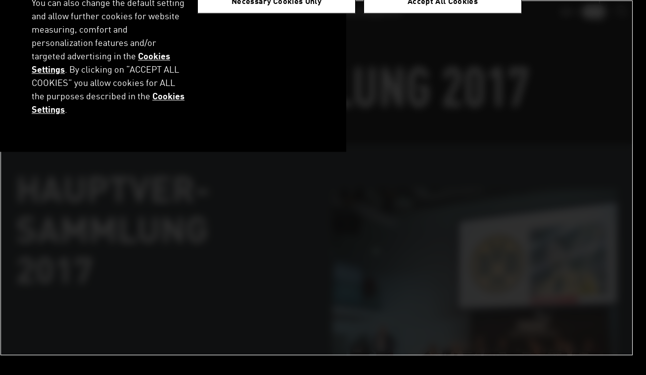

--- FILE ---
content_type: text/html; charset=UTF-8
request_url: https://about.puma.com/de/investor-relations/annual-general-meeting/annual-general-meeting-2017
body_size: 31954
content:
<!DOCTYPE html>
<html lang="de" dir="ltr" prefix="og: https://ogp.me/ns#">
	<head>
		<meta charset="utf-8" />
<meta name="description" content="How do you push yourself? By setting goals. For PUMA, it’s to be the Fastest Sports Brand in the world." />
<link rel="canonical" href="https://about.puma.com/de/investor-relations/annual-general-meeting/annual-general-meeting-2017" />
<link rel="image_src" href="https://about.puma.com/sites/default/files/media/images/m-18_annual_general_meeting_2017.jpg" />
<meta property="og:site_name" content="PUMA SE" />
<meta property="og:title" content="Hauptversammlung 2017" />
<meta property="og:description" content="Die ordentliche Hauptversammlung für das Geschäftsjahr 2016 fand am 12. April 2017 in Herzogenaurach (PUMA Brand Center) statt." />
<meta property="og:image" content="https://about.puma.com/sites/default/files/media/images/m-18_annual_general_meeting_2017.jpg" />
<meta property="og:image:url" content="https://about.puma.com/sites/default/files/media/images/m-18_annual_general_meeting_2017.jpg" />
<meta property="og:image:width" content="1200" />
<meta property="og:image:height" content="630" />
<meta name="twitter:description" content="How do you push yourself? By setting goals. For PUMA, it’s to be the Fastest Sports Brand in the world." />
<meta name="twitter:title" content="Hauptversammlung 2017" />
<meta name="twitter:image" content="https://about.puma.com/sites/default/files/media/images/m-18_annual_general_meeting_2017.jpg" />
<meta name="MobileOptimized" content="width" />
<meta name="HandheldFriendly" content="true" />
<meta name="viewport" content="width=device-width, initial-scale=1.0" />
<link rel="alternate" hreflang="en" href="https://about.puma.com/en/investor-relations/annual-general-meeting-2024/annual-general-meeting-2017" />
<link rel="alternate" hreflang="de" href="https://about.puma.com/de/investor-relations/annual-general-meeting/annual-general-meeting-2017" />

		<title>Hauptversammlung 2017 | PUMA®</title>
		<link rel="stylesheet" media="all" href="/sites/default/files/css/optimized/css_xnDYBl4OD9snX7Sf9EyJ9VkzRg71lff1OegyGLU8z1w.l_5ZkiCBh5EcPa_3_oVW7iVMoKNAq5rw47oEzn5A4uM.css?t8jybb" />
<link rel="stylesheet" media="all" href="/sites/default/files/css/optimized/css_gfUtLDXi72df47AexuJ-vm_wJb2QkME0vEvBnJxO6dA.x5nsh_uKblK9k6iDq9xx7vDex30jZc5ML0YXij4JCf0.css?t8jybb" />
<link rel="stylesheet" media="all" href="/sites/default/files/css/optimized/css_CYXnyo1qFoxHAoBBNsSqN8PVNbP8sxeQ_LtauZ50Wgs.g1uXGwNn2HpE6NbJGbnMjYWIh7kyfoVz_UhSlBh2o3s.css?t8jybb" />
<link rel="stylesheet" media="all" href="/sites/default/files/css/optimized/css_QF7anExUIQ9m7lRlQYpqk7QebuejK_k7Tyzw3UgZ-hg.PZJw_IXbQZH7i6WEC-FHNDBoI3_PTyzLEmC7wWy4oTU.css?t8jybb" />
<link rel="stylesheet" media="all" href="/sites/default/files/css/optimized/css_7QllbjqoprdCwoIdo3V7DWqJKkTBOzMJn-xZmsutiww.8xdGy7dXc6zJNYRxgF4k0vgBhKloby5N-_V1MMOlg8A.css?t8jybb" />
<link rel="stylesheet" media="all" href="/sites/default/files/css/optimized/css_hnJTGN1fzih_ZZssV428NML2NhpFxXlJrqaLNgE8CHo.F9pmb7LygmrpoeT1fXJA7PaAVf2oWybBXF5F5Eihki4.css?t8jybb" />
<link rel="stylesheet" media="all" href="/sites/default/files/css/optimized/css__13fw7LchbE-h7zw4b3GPIwiFWcaKaefv7L39uOe9so.KNMtBlCBCom77JyoWGB48Q3ueDS7rzZa_7XYX8jrDaA.css?t8jybb" />
<link rel="stylesheet" media="all" href="/sites/default/files/css/optimized/css_0jPT-BWLonFoD1a1XPcxcniBn9WgukRnniaE-xYrMIs.eYuzxX6GcmG8wPZRhL7aCvvGdgilCJbuAMMEoRSvz4o.css?t8jybb" />
<link rel="stylesheet" media="all" href="/sites/default/files/css/optimized/css_wcTRp4Ty5SGu4F6Mj_Src4xCVH1pAn1ZKdFhbgibbUI.Sk-ip5PYfIjxUJ83DbxAtt7sIYi2qRj5I2X4c7e8Vm0.css?t8jybb" />
<link rel="stylesheet" media="all" href="/sites/default/files/css/optimized/css_XYJeCymlgeYq2fA8gUC7CjnYFGGkur-vgRftab7u22k.kpMc62oK0cmz6PxvM1ud_W8MfI7jbwibsQJBwUKnj6o.css?t8jybb" />
<link rel="stylesheet" media="all" href="/sites/default/files/css/optimized/css_GbvmbJJu3etNuvRxzgpArn9FbrGIPob5sKfVZm03KVw.b0Zuw7zuYwqRxAI1V79cTc_023d639V2bQ6KyuEtbY0.css?t8jybb" />
<link rel="stylesheet" media="all" href="/sites/default/files/css/optimized/css_Q6hS9heFRWwmGWvo9WsD_D6nDHdUaUnYt6sC6_oX9L8.KZBkzzAnxe-rSrbfNF3hMC36Vi24PspRllNxk4SA9Ww.css?t8jybb" />
<link rel="stylesheet" media="all" href="/sites/default/files/css/optimized/css_41w6dBZ448pJSogyLgoToui9MDm8KnZHhhxIUFUonds.PQ-2T_xzJKQYbbkpGgIM9A4s115DO680EaZM47Z16XI.css?t8jybb" />
<link rel="stylesheet" media="all" href="/sites/default/files/css/optimized/css_JCU_zSqQm3rvBIXWevl-Uch6AS6Fms27h_AxAbdSM2A.2mNgp1qsab5wdrSlpKLQv707xKZ0u6LnqctpgDVxkVk.css?t8jybb" />
<link rel="stylesheet" media="all" href="/sites/default/files/css/optimized/css__7a65Qsn2GbI6R4HiSGaSbf2n93vUm8S71hKr7aus8Y.0Qb5zpcCHmzpoF5ZOnDsfklWZn6rg3JsnrG0c7cJ-44.css?t8jybb" />
<link rel="stylesheet" media="all" href="/sites/default/files/css/optimized/css_PRpLCpZQr4zTfafBQvuU6Ai1fdWr3UHToA3uiawHjkM.fLPfLB0XwmNrMgpuaRfK4T-BBNy7nDIXycFgFzdHoEQ.css?t8jybb" />
<link rel="stylesheet" media="all" href="/sites/default/files/css/optimized/css_rAvgUcJcponyQm-bim2euPusQAfcRamLNeG6fvCfKmI.VQZLfgd2Ca7AoDKAnWWW8N7iVsxPYCCLl4rZbguxy4s.css?t8jybb" />
<link rel="stylesheet" media="all" href="/sites/default/files/css/optimized/css_jZXUo_-8TzbKpPDcuZmi8JaUURBinxkzy7Rq5VwzWXc.MjZxLEo1PzI25RcxSEw4PIBOvSEij4ICWAC2z-RkQdU.css?t8jybb" />
<link rel="stylesheet" media="all" href="/sites/default/files/css/optimized/css_vOD9-5JiqhFy7oiIOzO00o2XLgmR6XH8SUL8LL585Vc.8e6pTB1_nGdHUV4devYGGEmOgZeQXykLw4UdpB-9VYg.css?t8jybb" />
<link rel="stylesheet" media="all" href="/themes/custom/dreist/build/assets/main-OVYp344R.css?t8jybb" />

		

		<meta name="google-site-verification" content="-VSmOyKYvu6RnfEkBhc1Ns_tdm9G08YZ-4HoQOYOaII">

		<link rel="apple-touch-icon" sizes="180x180" href="/themes/custom/dreist/build/assets/images/favicon/apple-touch-icon.png">
		<link rel="icon" type="image/png" sizes="32x32" href="/themes/custom/dreist/build/assets/images/favicon/favicon-32x32.png">
		<link rel="icon" type="image/png" sizes="16x16" href="/themes/custom/dreist/build/assets/images/favicon/favicon-16x16.png">
		<link rel="manifest" href="/themes/custom/dreist/build/assets/images/favicon/site.webmanifest">
		<link rel="mask-icon" href="/themes/custom/dreist/build/assets/images/favicon/safari-pinned-tab.svg" color="#5bbad5">
		<link rel="shortcut icon" href="/themes/custom/dreist/build/assets/images/favicon/favicon.ico">
		<meta name="msapplication-TileColor" content="#603cba">
		<meta name="msapplication-TileImage" content="/themes/custom/dreist/build/assets/images/favicon/mstile-144x144.png">
		<meta name="msapplication-config" content="/themes/custom/dreist/build/assets/images/favicon/browserconfig.xml">
		<meta name="theme-color" content="#ffffff">

		<!-- OneTrust Cookie-Einwilligungshinweis – Anfang für about.puma.com -->
				<script src="https://cdn.cookielaw.org/scripttemplates/otSDKStub.js" data-language="en" type="text/javascript" charset="UTF-8" data-domain-script="ad184bb5-0dd5-49a0-aefb-285013769c17" ></script>
		<script type="text/javascript">
			function OptanonWrapper() { }
		</script>
		<!-- OneTrust-Cookie-Einwilligungshinweis – Ende für about.puma.com -->

		<!-- Google Tag Manager GA 4-->
		<script>(function(w,d,s,l,i){w[l]=w[l]||[];w[l].push({'gtm.start':
		new Date().getTime(),event:'gtm.js'});var f=d.getElementsByTagName(s)[0],
		j=d.createElement(s),dl=l!='dataLayer'?'&l='+l:'';j.async=true;j.src=
		'https://www.googletagmanager.com/gtm.js?id='+i+dl;f.parentNode.insertBefore(j,f);
		})(window,document,'script','dataLayer','GTM-KPN4BR6V');</script>
		<!-- End Google Tag Manager GA4 -->

		<!-- Google Tag Manager ALT -->
		<script>
			(function (w, d, s, l, i) {
					w[l] = w[l] || []; w[l].push({
							'gtm.start':
									new Date().getTime(), event: 'gtm.js'
					}); var f = d.getElementsByTagName(s)[0],
							j = d.createElement(s), dl = l != 'dataLayer' ? '&l=' + l : ''; j.async = true; j.src =
							'https://www.googletagmanager.com/gtm.js?id=' + i + dl; f.parentNode.insertBefore(j, f);
			})(window, document, 'script', 'dataLayer', 'GTM-5Z6TPPZ');
		</script>
		<!-- End Google Tag Manager ALT -->

		
	</head>
	<body class="user--0 language--de path-node page-node-type-dd-page preload">
		<div class="base">
						<a href="#main-content" class="visually-hidden focusable skip-link">
				Direkt zum Inhalt
			</a>
			
			  <div class="dialog-off-canvas-main-canvas" data-off-canvas-main-canvas>
    <header class="header js-search--header">
	<div class="header__menu-background"></div>
	<div class="header__wrapper">
		<div class="header__container">
			<div class="header__logo">
				<a href="https://about.puma.com/de" class="logo" title="PUMA">
					<?xml version="1.0" encoding="UTF-8"?>
<svg xmlns="http://www.w3.org/2000/svg" width="54" height="42"><path fill-rule="evenodd" d="M53.024 1.143c-.513-.828-1.623-.58-2.965.066-1.738.745-4.868 4.223-5.63 6.161-.68 2.782-2.27 5.35-4.853 8.115-2.6 2.12-7.22 1.276-9.887-.414-.165 0-11.113-8.529-11.113-8.529-3.925-3.097-6.658-4.438-9.953-4.836-.166-.099-.315-.265-.364-.38C7.745.181 7.646.281 7.28 0c-.43.332-.745.514-1.175.646-.2 0-.232 0-.348-.066C5.493.464 5.212.232 4.93.216c-.332.066-.596.728-1.043 1.391 0 0-.763.662-1.458 1.241-.265.232-.299.597-.48.812-.365.398-.795 1.044-.862 1.044-.165.463-.231.877.067 1.092 0 .514.265.646.364.762.083.166.1.232.216.348.198.083.364.116.563.166 1.06.977 1.49.96 2.716.795 2.119.15 1.937.861 1.888 1.938-.133.165-.166.148-.315.231-.944 0-1.938-.215-2.882-.215-2.07.183-3.859.547-3.693 3.047.133.978 1.904 2.336 2.832.498.133-.846.844-.464 1.458-.266 3.709 1.607 6.674 2.435 8.644.762.597-.745.961-.215 1.574.232 2.98 3.544 7.254 5.846 13.828 5.929 2.187.547 3.86 1.458 4.688 3.61 2.036 5.217 4.62 9.424 8.413 11.626-.315 3.296-.182 6.029 3.146 6.741.878-.712-.348-1.789.663-4.206-.083-1.077-1.01-1.955-1.325-4.009-3.876-3.18-2.236-4.488-2.815-6.608-.05-3.096-.729-5.464-2.038-7.816-.149-.381.1-.663.448-.862 2.186-1.64 3.378-3.246 3.908-4.802.811-2.766 2.186-4.935 4.14-6.492 1.657-1.326 3.23-1.74 5.019-2.916 1.109-1.821.943-2.318.43-3.146"/></svg>
				</a>
			</div>

			<div class="header__navigation">
				  <div>
    	<nav class="main-menu js-main-menu" data-main-menu-active-level="0" aria-label="Hauptnavigation">
		<button id="js-main-menu-trigger" class="main-menu__trigger">
			Menü
			<span class="main-menu__burger">
				<span></span>
				<span></span>
				<span></span>
			</span>
		</button>
		<div class="main-menu__overflow">
			<div class="main-menu__wrapper">
				<div class="main-menu__actions">
					<button id="js-main-menu-back" class="main-menu__back">
						<span class="icon icon--set-ui icon--ui-arrow-left icon--md icon--strokes" aria-hidden="true"><span class="icon__inner"><svg role="img"><use xlink:href="/themes/custom/dreist/assets/svg-sprite/symbol/svg/sprite.symbol.svg#ui-arrow-left" /></svg></span></span>
						Zurück
					</button>
					<div id="js-main-menu-breadcrumb" class="main-menu__breadcrumb"></div>
				</div>
				<div class="main-menu__content">
					<div class="main-menu__content-overflow">
						
            <ul class="main-menu__level main-menu__level--1">
	
					

			<li class="main-menu__item main-menu__item--level-1 is-expanded has-children">
									<button aria-expanded="false" aria-controls="#menu-level-2"
							class="main-menu__link main-menu__link--level-1">Das ist PUMA <span class="icon icon--set-ui icon--ui-chevron-right icon--2xs icon--strokes" aria-hidden="true"><span class="icon__inner"><svg role="img"><use xlink:href="/themes/custom/dreist/assets/svg-sprite/symbol/svg/sprite.symbol.svg#ui-chevron-right" /></svg></span></span></button>
										<div class="main-menu__subitem js-main-menu-subitem">
						            	<ul class="main-menu__level main-menu__level--2" id="menu-level-2">
					<li class="main-menu__item main-menu__item--overview main-menu__item--level-2"><a href="/de/this-is-puma" class="main-menu__link main-menu__link--level-2" data-drupal-link-system-path="node/6">Übersicht</a></li>
				
					

			<li class="main-menu__item main-menu__item--level-2 is-expanded has-children">
									<button aria-expanded="false" aria-controls="#menu-level-3"
							class="main-menu__link main-menu__link--level-2">Unser Sport <span class="icon icon--set-ui icon--ui-chevron-right icon--2xs icon--strokes" aria-hidden="true"><span class="icon__inner"><svg role="img"><use xlink:href="/themes/custom/dreist/assets/svg-sprite/symbol/svg/sprite.symbol.svg#ui-chevron-right" /></svg></span></span></button>
										<div class="main-menu__subitem js-main-menu-subitem">
						            	<ul class="main-menu__level main-menu__level--3" id="menu-level-3">
					<li class="main-menu__item main-menu__item--overview main-menu__item--level-3"><a href="/de/this-is-puma/unser-sport" class="main-menu__link main-menu__link--level-3" data-drupal-link-system-path="node/8">Übersicht</a></li>
				
					

			<li class="main-menu__item main-menu__item--level-3">
														<a href="/de/this-is-puma/our-sports/teamsport" class="main-menu__link main-menu__link--level-3" data-drupal-link-system-path="node/9">						Fußball und andere Teamsportarten
											</a>
							</li>
					

			<li class="main-menu__item main-menu__item--level-3">
														<a href="/de/this-is-puma/unser-sport/leichtathletik" class="main-menu__link main-menu__link--level-3" data-drupal-link-system-path="node/10">						Leichtathletik
											</a>
							</li>
					

			<li class="main-menu__item main-menu__item--level-3">
														<a href="/de/this-is-puma/our-sports/motorsports" class="main-menu__link main-menu__link--level-3" data-drupal-link-system-path="node/11">						Motorsport
											</a>
							</li>
					

			<li class="main-menu__item main-menu__item--level-3">
														<a href="/de/this-is-puma/unser-sport/golf" class="main-menu__link main-menu__link--level-3" data-drupal-link-system-path="node/12">						Golf
											</a>
							</li>
					

			<li class="main-menu__item main-menu__item--level-3">
														<a href="/de/this-is-puma/unser-sport/basketball" class="main-menu__link main-menu__link--level-3" data-drupal-link-system-path="node/13">						Basketball
											</a>
							</li>
			</ul>
		
					</div>
							</li>
					

			<li class="main-menu__item main-menu__item--level-2">
														<a href="/de/this-is-puma/unser-management" class="main-menu__link main-menu__link--level-2" data-drupal-link-system-path="node/19">						Unser Management
											</a>
							</li>
					

			<li class="main-menu__item main-menu__item--level-2">
														<a href="/de/this-is-puma/geschichte" class="main-menu__link main-menu__link--level-2" data-drupal-link-system-path="node/20">						Geschichte
											</a>
							</li>
					

			<li class="main-menu__item main-menu__item--level-2">
														<a href="/de/this-is-puma/geschichten-aus-dem-archiv" class="main-menu__link main-menu__link--level-2" data-drupal-link-system-path="node/21">						Geschichten aus dem Archiv
											</a>
							</li>
			</ul>
		
					</div>
							</li>
					

			<li class="main-menu__item main-menu__item--level-1 is-expanded has-children">
									<button aria-expanded="false" aria-controls="#menu-level-2"
							class="main-menu__link main-menu__link--level-1">Newsroom <span class="icon icon--set-ui icon--ui-chevron-right icon--2xs icon--strokes" aria-hidden="true"><span class="icon__inner"><svg role="img"><use xlink:href="/themes/custom/dreist/assets/svg-sprite/symbol/svg/sprite.symbol.svg#ui-chevron-right" /></svg></span></span></button>
										<div class="main-menu__subitem js-main-menu-subitem">
						            	<ul class="main-menu__level main-menu__level--2" id="menu-level-2">
					<li class="main-menu__item main-menu__item--overview main-menu__item--level-2"><a href="/de/newsroom" class="main-menu__link main-menu__link--level-2" data-drupal-link-system-path="node/36">Übersicht</a></li>
				
					

			<li class="main-menu__item main-menu__item--level-2">
														<a href="/de/newsroom/news" class="main-menu__link main-menu__link--level-2" data-drupal-link-system-path="node/37">						News
											</a>
							</li>
					

			<li class="main-menu__item main-menu__item--level-2">
														<a href="/de/newsroom/fotos-und-videos" class="main-menu__link main-menu__link--level-2" data-drupal-link-system-path="node/38">						Fotos und Videos
											</a>
							</li>
					

			<li class="main-menu__item main-menu__item--level-2">
														<a href="/de/newsroom/medienkontakte" class="main-menu__link main-menu__link--level-2" data-drupal-link-system-path="node/39">						Medienkontakte
											</a>
							</li>
					

			<li class="main-menu__item main-menu__item--level-2">
														<a href="/de/newsroom/news-calendar" class="main-menu__link main-menu__link--level-2" data-drupal-link-system-path="node/40">						News Kalender
											</a>
							</li>
					

			<li class="main-menu__item main-menu__item--level-2 is-external">
														<a href="https://www.puma-catchup.com/" class="main-menu__link main-menu__link--level-2">						Mitarbeitermagazin
													<span class="icon icon--set-ui icon--ui-link-external icon--2xs icon--strokes" aria-hidden="true"><span class="icon__inner"><svg role="img"><use xlink:href="/themes/custom/dreist/assets/svg-sprite/symbol/svg/sprite.symbol.svg#ui-link-external" /></svg></span></span>
											</a>
							</li>
			</ul>
		
					</div>
							</li>
					

			<li class="main-menu__item main-menu__item--level-1 is-expanded is-active-trail is-open has-children has-contact">
									<button aria-expanded="false" aria-controls="#menu-level-2"
							class="main-menu__link main-menu__link--level-1">Investor Relations <span class="icon icon--set-ui icon--ui-chevron-right icon--2xs icon--strokes" aria-hidden="true"><span class="icon__inner"><svg role="img"><use xlink:href="/themes/custom/dreist/assets/svg-sprite/symbol/svg/sprite.symbol.svg#ui-chevron-right" /></svg></span></span></button>
										<div class="main-menu__subitem js-main-menu-subitem">
						            	<ul class="main-menu__level main-menu__level--2" id="menu-level-2">
					<li class="main-menu__item main-menu__item--overview main-menu__item--level-2"><a href="/de/investor-relations" class="main-menu__link main-menu__link--level-2" data-drupal-link-system-path="node/23">Übersicht</a></li>
				
					

			<li class="menu-firstchild main-menu__item main-menu__item--level-2 is-expanded has-children">
									<button aria-expanded="false" aria-controls="#menu-level-3"
							class="main-menu__link main-menu__link--level-2">Aktie <span class="icon icon--set-ui icon--ui-chevron-right icon--2xs icon--strokes" aria-hidden="true"><span class="icon__inner"><svg role="img"><use xlink:href="/themes/custom/dreist/assets/svg-sprite/symbol/svg/sprite.symbol.svg#ui-chevron-right" /></svg></span></span></button>
										<div class="main-menu__subitem js-main-menu-subitem">
						            	<ul class="main-menu__level main-menu__level--3" id="menu-level-3">
				
					

			<li class="main-menu__item main-menu__item--level-3">
														<a href="/de/aktienkurs" class="main-menu__link main-menu__link--level-3" data-drupal-link-system-path="node/5150">						Aktienkurs
											</a>
							</li>
					

			<li class="main-menu__item main-menu__item--level-3">
														<a href="/de/analysten-coverage" class="main-menu__link main-menu__link--level-3" data-drupal-link-system-path="node/5151">						Analysten Coverage
											</a>
							</li>
					

			<li class="main-menu__item main-menu__item--level-3">
														<a href="/de/aktienrueckkauf-2024-2025" class="main-menu__link main-menu__link--level-3" data-drupal-link-system-path="node/4736">						Aktienrückkauf 2024-2025
											</a>
							</li>
					

			<li class="main-menu__item main-menu__item--level-3">
														<a href="/de/aktionaersstruktur" class="main-menu__link main-menu__link--level-3" data-drupal-link-system-path="node/5274">						Aktionärsstruktur
											</a>
							</li>
					

			<li class="main-menu__item main-menu__item--level-3">
														<a href="/de/stimmrechtsmitteilungen" class="main-menu__link main-menu__link--level-3" data-drupal-link-system-path="node/5152">						Stimmrechtsmitteilungen
											</a>
							</li>
					

			<li class="main-menu__item main-menu__item--level-3">
														<a href="/de/directors-dealings" class="main-menu__link main-menu__link--level-3" data-drupal-link-system-path="node/5153">						Directors' Dealings
											</a>
							</li>
			</ul>
		
					</div>
							</li>
					

			<li class="main-menu__item main-menu__item--level-2">
														<a href="/de/investor-relations/financial-news" class="main-menu__link main-menu__link--level-2" data-drupal-link-system-path="node/25">						Investoren & Ad-Hoc Nachrichten
											</a>
							</li>
					

			<li class="main-menu__item main-menu__item--level-2">
														<a href="/de/investor-relations/finanzpublikationen" class="main-menu__link main-menu__link--level-2" data-drupal-link-system-path="node/41">						Finanzpublikationen
											</a>
							</li>
					

			<li class="main-menu__item main-menu__item--level-2">
														<a href="/de/investor-relations/calendar" class="main-menu__link main-menu__link--level-2" data-drupal-link-system-path="node/42">						Kalender
											</a>
							</li>
					

			<li class="main-menu__item main-menu__item--level-2">
														<a href="/de/investor-relations/hauptversammlung" class="main-menu__link main-menu__link--level-2" data-drupal-link-system-path="node/10021">						Hauptversammlung
											</a>
							</li>
					

			<li class="main-menu__item main-menu__item--level-2">
														<a href="/de/this-is-puma/unser-management" class="main-menu__link main-menu__link--level-2" data-drupal-link-system-path="node/19">						Unser Management
											</a>
							</li>
					

			<li class="main-menu__item main-menu__item--level-2">
														<a href="/de/investor-relations/corporate-governance" class="main-menu__link main-menu__link--level-2" data-drupal-link-system-path="node/45">						Corporate Governance
											</a>
							</li>
					

			<li class="main-menu__item main-menu__item--level-2">
														<a href="/de/nachhaltigkeit" class="main-menu__link main-menu__link--level-2" data-drupal-link-system-path="node/26">						Nachhaltigkeit
											</a>
							</li>
					

			<li class="main-menu__item main-menu__item--level-2">
														<a href="/de/kontakt-ir" class="main-menu__link main-menu__link--level-2" data-drupal-link-system-path="node/4713">						Kontakt IR
											</a>
							</li>
			</ul>
		
					</div>
							</li>
					

			<li class="main-menu__item main-menu__item--level-1 is-expanded has-children">
									<button aria-expanded="false" aria-controls="#menu-level-2"
							class="main-menu__link main-menu__link--level-1">Nachhaltigkeit <span class="icon icon--set-ui icon--ui-chevron-right icon--2xs icon--strokes" aria-hidden="true"><span class="icon__inner"><svg role="img"><use xlink:href="/themes/custom/dreist/assets/svg-sprite/symbol/svg/sprite.symbol.svg#ui-chevron-right" /></svg></span></span></button>
										<div class="main-menu__subitem js-main-menu-subitem">
						            	<ul class="main-menu__level main-menu__level--2" id="menu-level-2">
					<li class="main-menu__item main-menu__item--overview main-menu__item--level-2"><a href="/de/nachhaltigkeit" class="main-menu__link main-menu__link--level-2" data-drupal-link-system-path="node/26">Übersicht</a></li>
				
					

			<li class="main-menu__item main-menu__item--level-2">
														<a href="/de/sustainability/our-approach" class="main-menu__link main-menu__link--level-2" data-drupal-link-system-path="node/47">						Unsere Strategie
											</a>
							</li>
					

			<li class="menu-firstchild main-menu__item main-menu__item--level-2 is-expanded has-children">
									<button aria-expanded="false" aria-controls="#menu-level-3"
							class="main-menu__link main-menu__link--level-2">Unsere Ziele <span class="icon icon--set-ui icon--ui-chevron-right icon--2xs icon--strokes" aria-hidden="true"><span class="icon__inner"><svg role="img"><use xlink:href="/themes/custom/dreist/assets/svg-sprite/symbol/svg/sprite.symbol.svg#ui-chevron-right" /></svg></span></span></button>
										<div class="main-menu__subitem js-main-menu-subitem">
						            	<ul class="main-menu__level main-menu__level--3" id="menu-level-3">
				
					

			<li class="main-menu__item main-menu__item--level-3">
														<a href="/de/sustainability/our-targets" class="main-menu__link main-menu__link--level-3" data-drupal-link-system-path="node/48">						10FOR25 Ziele
											</a>
							</li>
					

			<li class="main-menu__item main-menu__item--level-3">
														<a href="/de/vision-2030-ziele" class="main-menu__link main-menu__link--level-3" data-drupal-link-system-path="node/7814">						VISION 2030 Ziele
											</a>
							</li>
			</ul>
		
					</div>
							</li>
					

			<li class="main-menu__item main-menu__item--level-2">
														<a href="/de/sustainability/environment" class="main-menu__link main-menu__link--level-2" data-drupal-link-system-path="node/51">						Umwelt
											</a>
							</li>
					

			<li class="main-menu__item main-menu__item--level-2">
														<a href="/de/sustainability/social" class="main-menu__link main-menu__link--level-2" data-drupal-link-system-path="node/55">						Menschenrechte
											</a>
							</li>
					

			<li class="main-menu__item main-menu__item--level-2">
														<a href="/de/sustainability/reporting" class="main-menu__link main-menu__link--level-2" data-drupal-link-system-path="node/64">						Nachhaltigkeitsberichte
											</a>
							</li>
					

			<li class="menu-firstchild main-menu__item main-menu__item--level-2 is-expanded has-children">
									<button aria-expanded="false" aria-controls="#menu-level-3"
							class="main-menu__link main-menu__link--level-2">Codes, Policies and Handbooks <span class="icon icon--set-ui icon--ui-chevron-right icon--2xs icon--strokes" aria-hidden="true"><span class="icon__inner"><svg role="img"><use xlink:href="/themes/custom/dreist/assets/svg-sprite/symbol/svg/sprite.symbol.svg#ui-chevron-right" /></svg></span></span></button>
										<div class="main-menu__subitem js-main-menu-subitem">
						            	<ul class="main-menu__level main-menu__level--3" id="menu-level-3">
				
					

			<li class="main-menu__item main-menu__item--level-3">
														<a href="/de/node/7530" class="main-menu__link main-menu__link--level-3" data-drupal-link-system-path="node/7530">						Own Entities, Codes and Handbooks
											</a>
							</li>
					

			<li class="main-menu__item main-menu__item--level-3">
														<a href="/de/sustainability/codes-policies-and-handbooks" class="main-menu__link main-menu__link--level-3" data-drupal-link-system-path="node/63">						Kodex, Richtlinien und Handbücher
											</a>
							</li>
			</ul>
		
					</div>
							</li>
					

			<li class="main-menu__item main-menu__item--level-2 is-external">
														<a href="https://foreverbetter.com" class="link--csr main-menu__link main-menu__link--level-2" target="_blank">						FOREVER. BETTER.
													<span class="icon icon--set-ui icon--ui-link-external icon--2xs icon--strokes" aria-hidden="true"><span class="icon__inner"><svg role="img"><use xlink:href="/themes/custom/dreist/assets/svg-sprite/symbol/svg/sprite.symbol.svg#ui-link-external" /></svg></span></span>
											</a>
							</li>
			</ul>
		
					</div>
							</li>
					

			<li class="main-menu__item main-menu__item--level-1 is-expanded has-children">
									<button aria-expanded="false" aria-controls="#menu-level-2"
							class="main-menu__link main-menu__link--level-1">Innovation <span class="icon icon--set-ui icon--ui-chevron-right icon--2xs icon--strokes" aria-hidden="true"><span class="icon__inner"><svg role="img"><use xlink:href="/themes/custom/dreist/assets/svg-sprite/symbol/svg/sprite.symbol.svg#ui-chevron-right" /></svg></span></span></button>
										<div class="main-menu__subitem js-main-menu-subitem">
						            	<ul class="main-menu__level main-menu__level--2" id="menu-level-2">
					<li class="main-menu__item main-menu__item--overview main-menu__item--level-2"><a href="/de/innovation-1" class="main-menu__link main-menu__link--level-2" data-drupal-link-system-path="node/4298">Übersicht</a></li>
				
					

			<li class="main-menu__item main-menu__item--level-2">
														<a href="/de/innovation-1/footwear-technologien" class="main-menu__link main-menu__link--level-2" data-drupal-link-system-path="node/4447">						Footwear Technologien
											</a>
							</li>
					

			<li class="main-menu__item main-menu__item--level-2">
														<a href="/de/innovation-1/apparel-technologien" class="main-menu__link main-menu__link--level-2" data-drupal-link-system-path="node/4492">						Apparel Technologien
											</a>
							</li>
			</ul>
		
					</div>
							</li>
					

			<li class="main-menu__item main-menu__item--level-1 is-expanded has-children">
									<button aria-expanded="false" aria-controls="#menu-level-2"
							class="main-menu__link main-menu__link--level-1">Karriere <span class="icon icon--set-ui icon--ui-chevron-right icon--2xs icon--strokes" aria-hidden="true"><span class="icon__inner"><svg role="img"><use xlink:href="/themes/custom/dreist/assets/svg-sprite/symbol/svg/sprite.symbol.svg#ui-chevron-right" /></svg></span></span></button>
										<div class="main-menu__subitem js-main-menu-subitem">
						            	<ul class="main-menu__level main-menu__level--2" id="menu-level-2">
					<li class="main-menu__item main-menu__item--overview main-menu__item--level-2"><a href="/de/karriere" class="main-menu__link main-menu__link--level-2" data-drupal-link-system-path="node/28">Übersicht</a></li>
				
					

			<li class="main-menu__item main-menu__item--level-2">
														<a href="/de/careers/job-openings" class="main-menu__link main-menu__link--level-2" data-drupal-link-system-path="node/65">						Stellenangebote
											</a>
							</li>
					

			<li class="main-menu__item main-menu__item--level-2">
														<a href="/de/karriere/standorte" class="main-menu__link main-menu__link--level-2" data-drupal-link-system-path="node/770">						Standorte
											</a>
							</li>
					

			<li class="main-menu__item main-menu__item--level-2 is-expanded has-children">
									<button aria-expanded="false" aria-controls="#menu-level-3"
							class="main-menu__link main-menu__link--level-2">Teams <span class="icon icon--set-ui icon--ui-chevron-right icon--2xs icon--strokes" aria-hidden="true"><span class="icon__inner"><svg role="img"><use xlink:href="/themes/custom/dreist/assets/svg-sprite/symbol/svg/sprite.symbol.svg#ui-chevron-right" /></svg></span></span></button>
										<div class="main-menu__subitem js-main-menu-subitem">
						            	<ul class="main-menu__level main-menu__level--3" id="menu-level-3">
					<li class="main-menu__item main-menu__item--overview main-menu__item--level-3"><a href="/de/karriere/teams" class="main-menu__link main-menu__link--level-3" data-drupal-link-system-path="node/794">Übersicht</a></li>
				
					

			<li class="main-menu__item main-menu__item--level-3 is-expanded has-children">
									<button aria-expanded="false" aria-controls="#menu-level-4"
							class="main-menu__link main-menu__link--level-3">Create <span class="icon icon--set-ui icon--ui-chevron-right icon--2xs icon--strokes" aria-hidden="true"><span class="icon__inner"><svg role="img"><use xlink:href="/themes/custom/dreist/assets/svg-sprite/symbol/svg/sprite.symbol.svg#ui-chevron-right" /></svg></span></span></button>
										<div class="main-menu__subitem js-main-menu-subitem">
						            	<ul class="main-menu__level main-menu__level--4" id="menu-level-4">
					<li class="main-menu__item main-menu__item--overview main-menu__item--level-4"><a href="/de/karriere/teams#create" class="main-menu__link main-menu__link--level-4" data-drupal-link-system-path="node/794">Übersicht</a></li>
				
					

			<li class="main-menu__item main-menu__item--level-4">
														<a href="/de/careers/teams/design" class="main-menu__link main-menu__link--level-4" data-drupal-link-system-path="node/795">						Design
											</a>
							</li>
					

			<li class="main-menu__item main-menu__item--level-4">
														<a href="/de/innovation-0" class="main-menu__link main-menu__link--level-4" data-drupal-link-system-path="node/796">						Innovation
											</a>
							</li>
					

			<li class="main-menu__item main-menu__item--level-4">
														<a href="/de/marketing" class="main-menu__link main-menu__link--level-4" data-drupal-link-system-path="node/797">						Marketing
											</a>
							</li>
					

			<li class="main-menu__item main-menu__item--level-4">
														<a href="/de/careers/merchandising-go-market" class="main-menu__link main-menu__link--level-4" data-drupal-link-system-path="node/799">						Merchandising & Go-to-Market
											</a>
							</li>
					

			<li class="main-menu__item main-menu__item--level-4">
														<a href="/de/product-development" class="main-menu__link main-menu__link--level-4" data-drupal-link-system-path="node/802">						Product Development
											</a>
							</li>
					

			<li class="main-menu__item main-menu__item--level-4">
														<a href="/de/product-management" class="main-menu__link main-menu__link--level-4" data-drupal-link-system-path="node/803">						Product Management
											</a>
							</li>
			</ul>
		
					</div>
							</li>
					

			<li class="main-menu__item main-menu__item--level-3 is-expanded has-children">
									<button aria-expanded="false" aria-controls="#menu-level-4"
							class="main-menu__link main-menu__link--level-3">Drive <span class="icon icon--set-ui icon--ui-chevron-right icon--2xs icon--strokes" aria-hidden="true"><span class="icon__inner"><svg role="img"><use xlink:href="/themes/custom/dreist/assets/svg-sprite/symbol/svg/sprite.symbol.svg#ui-chevron-right" /></svg></span></span></button>
										<div class="main-menu__subitem js-main-menu-subitem">
						            	<ul class="main-menu__level main-menu__level--4" id="menu-level-4">
					<li class="main-menu__item main-menu__item--overview main-menu__item--level-4"><a href="/de/karriere/teams#drive" class="main-menu__link main-menu__link--level-4" data-drupal-link-system-path="node/794">Übersicht</a></li>
				
					

			<li class="main-menu__item main-menu__item--level-4">
														<a href="/de/business-solutions" class="main-menu__link main-menu__link--level-4" data-drupal-link-system-path="node/800">						Business Solutions
											</a>
							</li>
					

			<li class="main-menu__item main-menu__item--level-4">
														<a href="/de/communications" class="main-menu__link main-menu__link--level-4" data-drupal-link-system-path="node/801">						Communications
											</a>
							</li>
					

			<li class="main-menu__item main-menu__item--level-4">
														<a href="/de/careers/teams/ecommerce" class="main-menu__link main-menu__link--level-4" data-drupal-link-system-path="node/804">						E-Commerce
											</a>
							</li>
					

			<li class="main-menu__item main-menu__item--level-4">
														<a href="/de/careers/teams/finance" class="main-menu__link main-menu__link--level-4" data-drupal-link-system-path="node/808">						Finance
											</a>
							</li>
					

			<li class="main-menu__item main-menu__item--level-4">
														<a href="/de/internal-audit" class="main-menu__link main-menu__link--level-4" data-drupal-link-system-path="node/810">						Internal Audit
											</a>
							</li>
					

			<li class="main-menu__item main-menu__item--level-4">
														<a href="/de/information-technology" class="main-menu__link main-menu__link--level-4" data-drupal-link-system-path="node/816">						Information Technology
											</a>
							</li>
					

			<li class="main-menu__item main-menu__item--level-4">
														<a href="/de/legal-0" class="main-menu__link main-menu__link--level-4" data-drupal-link-system-path="node/817">						Legal
											</a>
							</li>
					

			<li class="main-menu__item main-menu__item--level-4">
														<a href="/de/logistics" class="main-menu__link main-menu__link--level-4" data-drupal-link-system-path="node/818">						Logistics
											</a>
							</li>
					

			<li class="main-menu__item main-menu__item--level-4">
														<a href="/de/careers/teams/people-and-organization" class="main-menu__link main-menu__link--level-4" data-drupal-link-system-path="node/821">						People & Organization
											</a>
							</li>
					

			<li class="main-menu__item main-menu__item--level-4">
														<a href="/de/sales" class="main-menu__link main-menu__link--level-4" data-drupal-link-system-path="node/806">						Sales
											</a>
							</li>
					

			<li class="main-menu__item main-menu__item--level-4">
														<a href="/de/sourcing" class="main-menu__link main-menu__link--level-4" data-drupal-link-system-path="node/805">						Sourcing
											</a>
							</li>
			</ul>
		
					</div>
							</li>
					

			<li class="main-menu__item main-menu__item--level-3 is-expanded has-children">
									<button aria-expanded="false" aria-controls="#menu-level-4"
							class="main-menu__link main-menu__link--level-3">Retail Store <span class="icon icon--set-ui icon--ui-chevron-right icon--2xs icon--strokes" aria-hidden="true"><span class="icon__inner"><svg role="img"><use xlink:href="/themes/custom/dreist/assets/svg-sprite/symbol/svg/sprite.symbol.svg#ui-chevron-right" /></svg></span></span></button>
										<div class="main-menu__subitem js-main-menu-subitem">
						            	<ul class="main-menu__level main-menu__level--4" id="menu-level-4">
					<li class="main-menu__item main-menu__item--overview main-menu__item--level-4"><a href="/de/careers/retail-store" class="main-menu__link main-menu__link--level-4" data-drupal-link-system-path="node/819">Übersicht</a></li>
				
					

			<li class="main-menu__item main-menu__item--level-4">
														<a href="/de/careers/retail-store/trainings" class="main-menu__link main-menu__link--level-4" data-drupal-link-system-path="node/820">						Retail Training
											</a>
							</li>
			</ul>
		
					</div>
							</li>
			</ul>
		
					</div>
							</li>
					

			<li class="main-menu__item main-menu__item--level-2 is-expanded has-children">
									<button aria-expanded="false" aria-controls="#menu-level-3"
							class="main-menu__link main-menu__link--level-2">Leben bei PUMA <span class="icon icon--set-ui icon--ui-chevron-right icon--2xs icon--strokes" aria-hidden="true"><span class="icon__inner"><svg role="img"><use xlink:href="/themes/custom/dreist/assets/svg-sprite/symbol/svg/sprite.symbol.svg#ui-chevron-right" /></svg></span></span></button>
										<div class="main-menu__subitem js-main-menu-subitem">
						            	<ul class="main-menu__level main-menu__level--3" id="menu-level-3">
					<li class="main-menu__item main-menu__item--overview main-menu__item--level-3"><a href="/de/careers/working-at-puma" class="main-menu__link main-menu__link--level-3" data-drupal-link-system-path="node/771">Übersicht</a></li>
				
					

			<li class="main-menu__item main-menu__item--level-3">
														<a href="/de/diversity-equity-inclusion" class="main-menu__link main-menu__link--level-3" data-drupal-link-system-path="node/841">						Vielfalt
											</a>
							</li>
					

			<li class="main-menu__item main-menu__item--level-3">
														<a href="/de/careers/working-at-puma/entwicklungsmoeglichkeiten" class="main-menu__link main-menu__link--level-3" data-drupal-link-system-path="node/774">						Entwicklungsmöglichkeiten
											</a>
							</li>
					

			<li class="main-menu__item main-menu__item--level-3">
														<a href="/de/careers/working-at-puma/wellbeing" class="main-menu__link main-menu__link--level-3" data-drupal-link-system-path="node/798">						Wellbeing at PUMA
											</a>
							</li>
					

			<li class="main-menu__item main-menu__item--level-3">
														<a href="/de/careers/working-at-puma/gemeinnuetziges-engagement" class="main-menu__link main-menu__link--level-3" data-drupal-link-system-path="node/772">						Gemeinnütziges Engagement
											</a>
							</li>
			</ul>
		
					</div>
							</li>
					

			<li class="main-menu__item main-menu__item--level-2 is-expanded has-children">
									<button aria-expanded="false" aria-controls="#menu-level-3"
							class="main-menu__link main-menu__link--level-2">Future Talents <span class="icon icon--set-ui icon--ui-chevron-right icon--2xs icon--strokes" aria-hidden="true"><span class="icon__inner"><svg role="img"><use xlink:href="/themes/custom/dreist/assets/svg-sprite/symbol/svg/sprite.symbol.svg#ui-chevron-right" /></svg></span></span></button>
										<div class="main-menu__subitem js-main-menu-subitem">
						            	<ul class="main-menu__level main-menu__level--3" id="menu-level-3">
					<li class="main-menu__item main-menu__item--overview main-menu__item--level-3"><a href="/de/karriere/future-talents" class="main-menu__link main-menu__link--level-3" data-drupal-link-system-path="node/822">Übersicht</a></li>
				
					

			<li class="main-menu__item main-menu__item--level-3">
														<a href="/de/careers/future-champions/interns" class="main-menu__link main-menu__link--level-3" data-drupal-link-system-path="node/824">						Praktikum
											</a>
							</li>
					

			<li class="main-menu__item main-menu__item--level-3">
														<a href="/de/karriere/future-talents/ausbildung" class="main-menu__link main-menu__link--level-3" data-drupal-link-system-path="node/826">						Ausbildung
											</a>
							</li>
					

			<li class="main-menu__item main-menu__item--level-3">
														<a href="/de/careers/future-champions/cooperation-with-universities" class="main-menu__link main-menu__link--level-3" data-drupal-link-system-path="node/823">						Kooperationen mit Universitäten
											</a>
							</li>
			</ul>
		
					</div>
							</li>
			</ul>
		
					</div>
							</li>
					

			<li class="main-menu__item main-menu__item--level-1">
														<a href="/de/diversity-equity-inclusion" class="main-menu__link main-menu__link--level-1" data-drupal-link-system-path="node/841">						Vielfalt
											</a>
							</li>
					

			<li class="main-menu__item main-menu__item--level-1 is-external">
														<a href="https://www.puma-catchup.com/" target="_blank" class="main-menu__link main-menu__link--level-1">						Magazin
													<span class="icon icon--set-ui icon--ui-link-external icon--2xs icon--strokes" aria-hidden="true"><span class="icon__inner"><svg role="img"><use xlink:href="/themes/custom/dreist/assets/svg-sprite/symbol/svg/sprite.symbol.svg#ui-link-external" /></svg></span></span>
											</a>
							</li>
			</ul>
		


					</div>
				</div>
				<div class="main-menu__action-links">
					<div class="language-switch-mobile__current js-language-switch-mobile-trigger"><button class="language-link language-link--de">Language<span class="icon icon--set-ui icon--ui-chevron-down icon--xs icon--strokes" aria-hidden="true"><span class="icon__inner"><svg role="img"><use xlink:href="/themes/custom/dreist/assets/svg-sprite/symbol/svg/sprite.symbol.svg#ui-chevron-down" /></svg></span></span>
</button>
</div>

				</div>
			</div>
		</div>
	</nav>

  </div>

			</div>

			<div class="header__contact">
				<div class="header__contact-inner">
					<div class="text">
						  <div>
    <div id="block-dreist-contactirde">
  
      <h2>Kontakt IR</h2>
    
      <p><span>Bei Fragen rund um die PUMA Aktie und die Ergebnisse der PUMA SE hilft Ihnen unser Investor Relations Team gerne weiter. Bitte haben Sie Verständnis dafür, dass wir ausschließlich Anfragen mit Bezug auf Investor Relations Themen beantworten.</span></p><p><a class="button" href="mailto:investor-relations@puma.com">Mail</a> <a class="button" href="tel:00499132810">Phone</a></p>

  </div>

  </div>

					</div>
				</div>
			</div>

			<div class="header__actions">
				<div class="header__language">
					  <div>
    <div class="language-switcher-language-url block block-language block-language-blocklanguage-content" id="block-languageswitchercontent" role="navigation">
	<div class="language-switch js-language-switch">
		<button class="language-switch__trigger js-language-switch-trigger">Sprachauswahl</button>
		<div class="language-switch__current">
			<span class="language-link language-link--de">de<span class="icon icon--set-ui icon--ui-chevron-down icon--xs icon--strokes" aria-hidden="true"><span class="icon__inner"><svg role="img"><use xlink:href="/themes/custom/dreist/assets/svg-sprite/symbol/svg/sprite.symbol.svg#ui-chevron-down" /></svg></span></span>
</span>

		</div>
		
		
		<nav aria-label="Sprachauswahl">
							<ul class="links"><li hreflang="en" data-drupal-link-system-path="node/1777"><a href="/en/investor-relations/annual-general-meeting-2024/annual-general-meeting-2017" class="language-link language-link--en" hreflang="en" data-drupal-link-system-path="node/1777">English</a></li><li hreflang="de" data-drupal-link-system-path="node/1777" class="is-active" aria-current="page"><a href="/de/investor-relations/annual-general-meeting/annual-general-meeting-2017" class="language-link language-link--de is-active" hreflang="de" data-drupal-link-system-path="node/1777" aria-current="page">German<span class="icon icon--set-ui icon--ui-check icon--xs icon--strokes" aria-hidden="true"><span class="icon__inner"><svg role="img"><use xlink:href="/themes/custom/dreist/assets/svg-sprite/symbol/svg/sprite.symbol.svg#ui-check" /></svg></span></span>
</a></li></ul>
					</nav>
	</div>
</div>

  </div>

				</div>
				<div class="header__color-scheme-switch">
					<label class="color-scheme-switch js-color-scheme-switch">
						<span class="sr-only">Switch color scheme.</span>
						<input type="checkbox" role="switch" class="color-scheme-switch__checkbox" >
						<span class="color-scheme-switch__toggle">
							<span class="color-scheme-switch__toggle-button"></span>
							<span class="color-scheme-switch__line"></span>
							<span class="color-scheme-switch__line"></span>
							<span class="color-scheme-switch__line"></span>
							<span class="color-scheme-switch__line"></span>
							<span class="color-scheme-switch__line"></span>
						</span>
					</label>
				</div>
				<div class="header__search">
					  <div>
    <div class="search-form js-search-form">
	<dialog class="js-search-form-dialog">
		<div class="search-form__dialog">
			<div class="container">
				<div class="search-form__dialog-content">
					<button class="search-form__dialog-close js-search-form-overlay-close" aria-label="Close search modal"><span class="icon icon--set-ui icon--ui-close icon--sm icon--strokes" aria-hidden="true"><span class="icon__inner"><svg role="img"><use xlink:href="/themes/custom/dreist/assets/svg-sprite/symbol/svg/sprite.symbol.svg#ui-close" /></svg></span></span></button>
					<div class="search-form__form">
						<form action="/de/dd-elasticsearch/search" method="POST" id="dd-elasticsearch-search-mini-form" accept-charset="UTF-8">
  <div class="elasticsearch-mini-form">
  <div class="elasticsearch__form-q elasticsearch__form-q--mini js-search-suggestion js-form-item form-item js-form-type-textfield form-item--textfield form-item-q js-form-item-q">
      <label class="visually-hidden" for="edit-q">Suchbegriff eingeben</label>
        <div class="elasticsearch__form-q-container">
	<div class="form--input__wrapper">
		<input class="js-search-form-dialog-input form-text elasticsearch-form__input-q" type="text" placeholder="Wonach suchst Du?" data-drupal-selector="edit-q" id="edit-q" name="q" value="" size="60" maxlength="128" />
		<button class="form__button--search form__icon">
			<span class="icon icon--set-ui icon--ui-search icon--md icon--strokes" aria-hidden="true"><span class="icon__inner"><svg role="img"><use xlink:href="/themes/custom/dreist/assets/svg-sprite/symbol/svg/sprite.symbol.svg#ui-search" /></svg></span></span>
		</button>
	</div>
</div>


        </div>
<input class="elasticsearch__form-submit elasticsearch__form-submit--mini button js-form-submit form-submit" data-drupal-selector="edit-submit-mini" type="submit" id="edit-submit-mini" name="op" value="Suchen" />
<input autocomplete="off" data-drupal-selector="form-dhokkkhzt-zon6apksmzlt9hnkbds0sjut4kodvtx84" type="hidden" name="form_build_id" value="form-DHokkkhZt-zon6APKSmZLT9HnkBDS0sjUT4kOdVtx84" />
<input data-drupal-selector="edit-dd-elasticsearch-search-mini-form" type="hidden" name="form_id" value="dd_elasticsearch_search_mini_form" />

</div>

</form>

						<div class="elasticsearch-search-suggestion"></div>
					</div>
				</div>

			</div>
		</div>
	</dialog>
	<button class="search-form__open js-search-form-open" aria-haspopup="true" aria-label="Open search modal"><span class="icon icon--set-ui icon--ui-search icon--sm icon--strokes" aria-hidden="true"><span class="icon__inner"><svg role="img"><use xlink:href="/themes/custom/dreist/assets/svg-sprite/symbol/svg/sprite.symbol.svg#ui-search" /></svg></span></span></button>
</div>

  </div>

				</div>
			</div>
		</div>
	</div>

	

</header>

<main class="base__main">
	<a id="main-content" tabindex="-1"></a>

    <div>
    <div data-drupal-messages-fallback class="hidden"></div>
<div id="block-dreist-content">
  
    
      <div id="accent-color" data-color="">
	<article>
		<div>
			




<div class="hero hero--page hero--depth-4" 	>
			<div class="container hero__content-container">
			<div class="hero__content">
									<div class="hero__breadcrumbs">
						<div id="block-dreist-breadcrumbs">
  
    
        <nav class="breadcrumb" aria-label="Breadcrumb">
    <ol class="breadcrumb__list">
              <li class="breadcrumb__item">
                      <a href="/de" class="breadcrumb__link">Startseite</a>
          							<span aria-hidden="true" class="breadcrumb__icon">
					<span class="icon icon--set-ui icon--ui-chevron-right icon--2xs icon--strokes" aria-hidden="true"><span class="icon__inner"><svg role="img"><use xlink:href="/themes/custom/dreist/assets/svg-sprite/symbol/svg/sprite.symbol.svg#ui-chevron-right" /></svg></span></span>
				</span>
			        </li>
              <li class="breadcrumb__item">
                      <a href="/de/investor-relations" class="breadcrumb__link">Investor Relations</a>
          							<span aria-hidden="true" class="breadcrumb__icon">
					<span class="icon icon--set-ui icon--ui-chevron-right icon--2xs icon--strokes" aria-hidden="true"><span class="icon__inner"><svg role="img"><use xlink:href="/themes/custom/dreist/assets/svg-sprite/symbol/svg/sprite.symbol.svg#ui-chevron-right" /></svg></span></span>
				</span>
			        </li>
              <li class="breadcrumb__item">
                      <a href="/de/investor-relations/annual-general-meeting-2024" class="breadcrumb__link">Hauptversammlung</a>
          							<span aria-hidden="true" class="breadcrumb__icon">
					<span class="icon icon--set-ui icon--ui-chevron-right icon--2xs icon--strokes" aria-hidden="true"><span class="icon__inner"><svg role="img"><use xlink:href="/themes/custom/dreist/assets/svg-sprite/symbol/svg/sprite.symbol.svg#ui-chevron-right" /></svg></span></span>
				</span>
			        </li>
              <li class="breadcrumb__item">
          			  <p class="breadcrumb__text">Annual General Meeting 2017</p>
          			        </li>
          </ol>
  </nav>

  </div>

					</div>
													<div class="hero__title-wrapper">
																			<div class="hero__title js-swoosh">
								<div class="swoosh">
									<h1>Hauptversammlung 2017</h1>

								</div>
							</div>
											</div>
																							</div>
		</div>
		</div>

			  <div class="paragraph paragraph--type--dd-layout paragraph--view-mode--default">
              <div class="container container-cols-1 bg-neutral-darkest context-dark pt-4 pt-tablet-4 pt-desktop-5">
    <div class="row  ">

      <div  class="col">
        	<div>
					<div class="text-media text-media--media-right">
	<div class="text-media__media">
					<figure class="media ">
			    <picture>
            <img loading="eager" width="1280" height="960" src="/sites/default/files/styles/dd_text_media/public/media/text-media/m-18-annual-general-meeting-2017.jpg?itok=18RiE_Ns" alt="annual general meeting" />

  </picture>





		</figure>
			</div>
	<div class="text-media__content">
			<div>
					<h1 class="text-h1">HAUPTVER­SAMMLUNG 2017</h1>

			</div>

<div class="js-animation">
			<div class="text animation--bottom">
							<h3>KONTAKT</h3><p>Haben Sie Fragen zur Hauptversammlung?<br>Schreiben Sie uns.</p><p>Fax: 09132 / 8142375<br>E-Mail: <a href="mailto:investor-relations@puma.com">investor-relations@puma.com</a></p>

					</div>
	</div>


	</div>
</div>
			</div>

      </div>

    </div>
  </div>

      </div>

  <div class="paragraph paragraph--type--dd-layout paragraph--view-mode--default">
              <div class="container container-cols-1 pt-4 pt-tablet-4 pt-desktop-5 pb-4 pb-tablet-4 pb-desktop-5 mb-4 mb-tablet-4 mb-desktop-5">
    <div class="row  ">

      <div  class="col">
        	<div>
					<div class="text-media text-media--media-left">
	<div class="text-media__media">
					<figure class="media ">
			    <picture>
            <img loading="eager" width="1280" height="960" src="/sites/default/files/styles/dd_text_media/public/media/text-media/m-18-text-media-annual-general-meeting.jpg?itok=D33eUteN" alt="Annual General Meeting " />

  </picture>





		</figure>
			</div>
	<div class="text-media__content">
		<div class="js-animation">
			<div class="text animation--bottom">
							<p>Die ordentliche Hauptversammlung für das Geschäftsjahr 2016 fand am 12. April 2017 in Herzogenaurach (PUMA Brand Center) statt.</p><p>&nbsp;</p><table><thead><tr><th style="-webkit-font-smoothing:antialiased;box-sizing:border-box;font-size:16px;font-weight:500;letter-spacing:0.5px;line-height:19px;outline-color:rgb(36, 43, 47);outline-offset:-2px;outline-width:1px;overflow-wrap:break-word;padding:12px 24px;text-align:left;" colspan="2"><h3 style="-webkit-font-smoothing:antialiased;box-sizing:border-box;margin-bottom:0px !important;margin-top:0px;outline-color:rgb(36, 43, 47);outline-offset:-2px;outline-width:1px;overflow-wrap:break-word;">ECKDATEN</h3></th></tr></thead><tbody><tr><td class="cell-span-240" style="-webkit-font-smoothing:antialiased;border:none;box-sizing:border-box;font-size:18px;font-weight:400;letter-spacing:-0.1px;line-height:27px;min-width:240px;outline-color:rgb(36, 43, 47);outline-offset:-2px;outline-width:1px;overflow-wrap:break-word;padding:24px;vertical-align:top;">22. März 2017</td><td style="-webkit-font-smoothing:antialiased;border-left:1px solid rgba(209, 209, 205, 0.6);box-sizing:border-box;font-size:18px;font-weight:400;letter-spacing:-0.1px;line-height:27px;margin-bottom:0px !important;outline-color:rgb(36, 43, 47);outline-offset:-2px;outline-width:1px;overflow-wrap:break-word;padding:24px;vertical-align:top;">Nachweisstichtag (“Record Date”)</td></tr><tr><td style="-webkit-font-smoothing:antialiased;border:none;box-sizing:border-box;font-size:18px;font-weight:400;letter-spacing:-0.1px;line-height:27px;outline-color:rgb(36, 43, 47);outline-offset:-2px;outline-width:1px;overflow-wrap:break-word;padding:24px;vertical-align:top;">5. April 2017</td><td style="-webkit-font-smoothing:antialiased;border-left:1px solid rgba(209, 209, 205, 0.6);box-sizing:border-box;font-size:18px;font-weight:400;letter-spacing:-0.1px;line-height:27px;margin-bottom:0px !important;outline-color:rgb(36, 43, 47);outline-offset:-2px;outline-width:1px;overflow-wrap:break-word;padding:24px;vertical-align:top;">Anmeldeschluss</td></tr><tr><td style="-webkit-font-smoothing:antialiased;border:none;box-sizing:border-box;font-size:18px;font-weight:400;letter-spacing:-0.1px;line-height:27px;outline-color:rgb(36, 43, 47);outline-offset:-2px;outline-width:1px;overflow-wrap:break-word;padding:24px;vertical-align:top;">12. April 2017</td><td style="-webkit-font-smoothing:antialiased;border-left:1px solid rgba(209, 209, 205, 0.6);box-sizing:border-box;font-size:18px;font-weight:400;letter-spacing:-0.1px;line-height:27px;margin-bottom:0px !important;outline-color:rgb(36, 43, 47);outline-offset:-2px;outline-width:1px;overflow-wrap:break-word;padding:24px;vertical-align:top;">Hauptversammlung</td></tr><tr><td style="-webkit-font-smoothing:antialiased;border:none;box-sizing:border-box;font-size:18px;font-weight:400;letter-spacing:-0.1px;line-height:27px;outline-color:rgb(36, 43, 47);outline-offset:-2px;outline-width:1px;overflow-wrap:break-word;padding:24px;vertical-align:top;">Hauptversammlung</td><td style="-webkit-font-smoothing:antialiased;border-left:1px solid rgba(209, 209, 205, 0.6);box-sizing:border-box;font-size:18px;font-weight:400;letter-spacing:-0.1px;line-height:27px;margin-bottom:0px !important;outline-color:rgb(36, 43, 47);outline-offset:-2px;outline-width:1px;overflow-wrap:break-word;padding:24px;vertical-align:top;">Dividendenzahlung</td></tr></tbody></table>

					</div>
	</div>


	</div>
</div>
			</div>

      </div>

    </div>
  </div>

      </div>

  <div class="paragraph paragraph--type--dd-layout paragraph--view-mode--default">
              <div class="container container-cols-1 mb-5 mb-tablet-4 mb-desktop-6">
    <div class="row  ">

      <div  class="col">
        	<div class="accordion-paragraph">
					<div class="accordion js-accordion">
  <div class="accordion__item js-accordion-item ">
      <button href="#link-10442" aria-expanded="false"
              class="accordion__trigger js-accordion-trigger" aria-controls="accordion-1">
                <span class="accordion__trigger-content">
          <span class="accordion__title">EINLADUNG
</span>
                      <span class="accordion__subtitle"></span>
          				</span>
        <span class="accordion__icon-toggle" aria-hidden="true">
					<span class="icon icon--set-ui icon--ui-chevron-down icon--md icon--strokes" aria-hidden="true"><span class="icon__inner"><svg role="img"><use xlink:href="/themes/custom/dreist/assets/svg-sprite/symbol/svg/sprite.symbol.svg#ui-chevron-down" /></svg></span></span>
				</span>
      </button>
      <div class="accordion__content js-accordion-content" role="region" aria-labelledby="accordion-1">
        <div class="accordion__inner js-accordion-inner">
          <div class="js-animation">
			<div class="text animation--bottom">
							<h4>HAUPTVERSAMMLUNG DER PUMA SE AM 12. APRIL 2017</h4><p>Die Aktionäre unserer Gesellschaft werden hiermit zu der am<br><strong>12. APRIL 2017</strong> UM 13:30 UHR&nbsp;<br>im PUMA Brand Center,&nbsp;<br>PUMA WAY 1,&nbsp;<br>91074 HERZOGENAURACH<br>stattfindenden ordentlichen Hauptversammlung eingeladen.</p><p>&nbsp;</p>

					</div>
	</div>

	<div>
					<div class="download-link">
	<a class="download-link__button button " href="/sites/default/files/documents/pdf/einladung-zur-hauptversammlung-2017.pdf" download>
		<span class="download-link__title">Einladung herunterladen (PDF)</span>
		<span class="icon icon--set-ui icon--ui-download icon--xs icon--strokes" aria-hidden="true"><span class="icon__inner"><svg role="img"><use xlink:href="/themes/custom/dreist/assets/svg-sprite/symbol/svg/sprite.symbol.svg#ui-download" /></svg></span></span>
	</a>
			<p class="download-link__size">1.6 MB</p>
	</div>
			</div>


        </div>
      </div>
    </div>
  </div>



			</div>
	<div class="accordion-paragraph">
					<div class="accordion js-accordion">
  <div class="accordion__item js-accordion-item ">
      <button href="#link-10446" aria-expanded="false"
              class="accordion__trigger js-accordion-trigger" aria-controls="accordion-1">
                <span class="accordion__trigger-content">
          <span class="accordion__title">GESETZLICH ERFORDERLICHE UNTERLAGEN
</span>
                      <span class="accordion__subtitle"></span>
          				</span>
        <span class="accordion__icon-toggle" aria-hidden="true">
					<span class="icon icon--set-ui icon--ui-chevron-down icon--md icon--strokes" aria-hidden="true"><span class="icon__inner"><svg role="img"><use xlink:href="/themes/custom/dreist/assets/svg-sprite/symbol/svg/sprite.symbol.svg#ui-chevron-down" /></svg></span></span>
				</span>
      </button>
      <div class="accordion__content js-accordion-content" role="region" aria-labelledby="accordion-1">
        <div class="accordion__inner js-accordion-inner">
          <div class="js-animation">
			<div class="text animation--bottom">
							<h4>TAGESORDNUNGSPUNKT 1<br>&nbsp;</h4><table><tbody><tr><td>Jahresabschluss 2016 der PUMA SE</td><td><a class="download__inline-link" href="/sites/default/files/documents/pdf/1-jahresabschluss-2016-der-puma-se_0.pdf">HERUNTERLADEN (PDF)</a></td></tr><tr><td>Konzernabschluss 2016</td><td><a class="download__inline-link" href="/sites/default/files/documents/pdf/2-konzernabschluss-2016.pdf">HERUNTERLADEN (PDF)</a></td></tr><tr><td>Erläuternder Bericht zu den übernahmerelevanten Angaben</td><td><a class="download__inline-link" href="/sites/default/files/documents/pdf/3-erlaeuternder-bericht-zu-den-uebernahmerelevanten-angaben.pdf">HERUNTERLADEN (PDF)</a></td></tr><tr><td>Bericht des Verwaltungsrats 2016</td><td><a class="download__inline-link" href="/sites/default/files/documents/pdf/4-bericht-des-verwaltungsrates-2016_0.pdf">HERUNTERLADEN (PDF)</a></td></tr></tbody></table>

					</div>
	</div>

<div class="js-animation">
			<div class="text animation--bottom">
							<h4>&nbsp;</h4><h4>&nbsp;</h4><h4>TAGESORDNUNGSPUNKT 7<br>&nbsp;</h4><p>1. Bericht des Verwaltungsrats der PUMA SE an die Hauptversammlung zu Punkt 7 der Tagesordnung (Genehmigtes Kapital 2017)</p><p>&nbsp;</p>

					</div>
	</div>

	<div>
					<div class="download-link">
	<a class="download-link__button button " href="/sites/default/files/documents/pdf/bericht-des-verwaltungsrats-zu-punkt-7-der-tagesordnung.pdf" download>
		<span class="download-link__title">HERUNTERLADEN (PDF)</span>
		<span class="icon icon--set-ui icon--ui-download icon--xs icon--strokes" aria-hidden="true"><span class="icon__inner"><svg role="img"><use xlink:href="/themes/custom/dreist/assets/svg-sprite/symbol/svg/sprite.symbol.svg#ui-download" /></svg></span></span>
	</a>
			<p class="download-link__size">312.99 KB</p>
	</div>
			</div>


        </div>
      </div>
    </div>
  </div>



			</div>
	<div class="accordion-paragraph">
					<div class="accordion js-accordion">
  <div class="accordion__item js-accordion-item ">
      <button href="#link-10449" aria-expanded="false"
              class="accordion__trigger js-accordion-trigger" aria-controls="accordion-1">
                <span class="accordion__trigger-content">
          <span class="accordion__title">NEUWAHLEN ZUM VERWALTUNGSRAT
</span>
                      <span class="accordion__subtitle"></span>
          				</span>
        <span class="accordion__icon-toggle" aria-hidden="true">
					<span class="icon icon--set-ui icon--ui-chevron-down icon--md icon--strokes" aria-hidden="true"><span class="icon__inner"><svg role="img"><use xlink:href="/themes/custom/dreist/assets/svg-sprite/symbol/svg/sprite.symbol.svg#ui-chevron-down" /></svg></span></span>
				</span>
      </button>
      <div class="accordion__content js-accordion-content" role="region" aria-labelledby="accordion-1">
        <div class="accordion__inner js-accordion-inner">
          <div class="js-animation">
			<div class="text animation--bottom">
							<h4>VORSTELLUNG DER KANDIDATEN</h4>

					</div>
	</div>

	<div>
					<div class="download-link">
	<a class="download-link__button button " href="/sites/default/files/documents/pdf/vorstellung-der-kandidaten.pdf" download>
		<span class="download-link__title">HERUNTERLADEN (PDF)</span>
		<span class="icon icon--set-ui icon--ui-download icon--xs icon--strokes" aria-hidden="true"><span class="icon__inner"><svg role="img"><use xlink:href="/themes/custom/dreist/assets/svg-sprite/symbol/svg/sprite.symbol.svg#ui-download" /></svg></span></span>
	</a>
			<p class="download-link__size">856.08 KB</p>
	</div>
			</div>


        </div>
      </div>
    </div>
  </div>



			</div>
	<div class="accordion-paragraph">
					<div class="accordion js-accordion">
  <div class="accordion__item js-accordion-item ">
      <button href="#link-10462" aria-expanded="false"
              class="accordion__trigger js-accordion-trigger" aria-controls="accordion-1">
                <span class="accordion__trigger-content">
          <span class="accordion__title">STIMMRECHTSVERTRETUNG
</span>
                      <span class="accordion__subtitle"></span>
          				</span>
        <span class="accordion__icon-toggle" aria-hidden="true">
					<span class="icon icon--set-ui icon--ui-chevron-down icon--md icon--strokes" aria-hidden="true"><span class="icon__inner"><svg role="img"><use xlink:href="/themes/custom/dreist/assets/svg-sprite/symbol/svg/sprite.symbol.svg#ui-chevron-down" /></svg></span></span>
				</span>
      </button>
      <div class="accordion__content js-accordion-content" role="region" aria-labelledby="accordion-1">
        <div class="accordion__inner js-accordion-inner">
          <div class="js-animation">
			<div class="text animation--bottom">
							<p>Als besonderen Service bietet Ihnen die PUMA SE die Möglichkeit, Mitarbeiter der Gesellschaft als Stimmrechtsvertreter zu bevollmächtigen und diesen Weisungen für die Ausübung des Stimmrechts zu erteilen. Die Stimmrechtsvertreter sind verpflichtet, über die einzelnen Tagesordnungspunkte nach Ihren Weisungen abzustimmen.</p>

					</div>
	</div>

	<div>
					<div class="download-link">
	<a class="download-link__button button " href="/sites/default/files/documents/pdf/stimmrechtsvertretung-formular.pdf" download>
		<span class="download-link__title">HERUNTERLADEN (PDF)</span>
		<span class="icon icon--set-ui icon--ui-download icon--xs icon--strokes" aria-hidden="true"><span class="icon__inner"><svg role="img"><use xlink:href="/themes/custom/dreist/assets/svg-sprite/symbol/svg/sprite.symbol.svg#ui-download" /></svg></span></span>
	</a>
			<p class="download-link__size">52.2 KB</p>
	</div>
			</div>


        </div>
      </div>
    </div>
  </div>



			</div>
	<div class="accordion-paragraph">
					<div class="accordion js-accordion">
  <div class="accordion__item js-accordion-item ">
      <button href="#link-10464" aria-expanded="false"
              class="accordion__trigger js-accordion-trigger" aria-controls="accordion-1">
                <span class="accordion__trigger-content">
          <span class="accordion__title">RECHTE DER AKTIONÄRE
</span>
                      <span class="accordion__subtitle"></span>
          				</span>
        <span class="accordion__icon-toggle" aria-hidden="true">
					<span class="icon icon--set-ui icon--ui-chevron-down icon--md icon--strokes" aria-hidden="true"><span class="icon__inner"><svg role="img"><use xlink:href="/themes/custom/dreist/assets/svg-sprite/symbol/svg/sprite.symbol.svg#ui-chevron-down" /></svg></span></span>
				</span>
      </button>
      <div class="accordion__content js-accordion-content" role="region" aria-labelledby="accordion-1">
        <div class="accordion__inner js-accordion-inner">
          <div class="js-animation">
			<div class="text animation--bottom">
							<h4>PUMA SE<br>HAUPTVERSAMMLUNG<br>&nbsp;</h4><p>am 12. April 2017 im PUMA Brand Center in Herzogenaurach</p><p><strong>Weitergehende Erläuterungen gemäß § 121 Abs. 3 S. 3 Nr. 3 AktG[1] zu den Rechten der Aktionäre</strong></p><p>&nbsp;</p><p><strong>1. Tagesordnungsergänzungsverlangen gemäß Art. 56 S. 2 und S. 3 SE-VO, § 50 Abs. 2 SEAG, § 122 Abs. 2 AktG</strong></p><p>Aktionäre, deren Anteile zusammen 5% des Grundkapitals (dies entspricht EUR 1.930.555,39 oder – aufgerundet auf die nächsthöhere ganze Aktienzahl – 754.124 Aktien) oder den anteiligen Betrag von EUR 500.000,00 (dies entspricht – aufgerundet auf die nächsthöhere ganze Aktienzahl – 195.313 Aktien und ist damit vorliegend die maßgebliche Schwelle) erreichen, können verlangen, dass Gegenstände auf die Tagesordnung gesetzt und bekannt gemacht werden. Dieser Mindestbesitz ist gemäß Art. 56 S. 3 SE-VO i.V.m. § 50 Abs. 2 SEAG für Ergänzungsverlangen der Aktionäre einer SE erforderlich. § 50 Abs. 2 SEAG entspricht inhaltlich § 122 Abs. 2 S. 1 AktG.</p><p>Jedem neuen Gegenstand muss eine Begründung oder eine Beschlussvorlage beiliegen. Eine 90-tägige Vorbesitzzeit des genannten Mindestbesitzes von Aktien i.S.d. § 122 Abs. 1 S. 3 AktG ist gemäß § 50 Abs. 2 SEAG bei der SE keine Voraussetzung für ein Tagesordnungsergänzungsverlangen.</p><p>Das Tagesordnungsergänzungsverlangen ist schriftlich an den Verwaltungsrat der Gesellschaft zu richten und muss der Gesellschaft mindestens 30 Tage vor der Hauptversammlung, also spätestens bis zum Ablauf des 12. März 2017 (24:00 Uhr), zugehen. Bitte richten Sie etwaige Verlangen an folgende Anschrift:</p><p>PUMA SE, Verwaltungsrat<br>z.Hd. Frau Beate Gabriel<br>Würzburger Straße 13<br>91074 Herzogenaurach</p><p>Bekanntzumachende Ergänzungsverlangen werden – soweit sie nicht bereits mit der Einberufung bekanntgemacht wurden – unverzüglich nach Zugang des Verlangens im Bundesanzeiger bekannt gemacht und solchen Medien zur Veröffentlichung zugeleitet, bei denen davon ausgegangen werden kann, dass sie die Informationen in der gesamten Europäischen Union verbreiten. Sie werden außerdem auf der Internetseite der Gesellschaft unter about.puma.com, dort unter INVESTOREN / HAUPTVERSAMMLUNG, bekannt gemacht.</p><p>Die diesem Aktionärsrecht zugrunde liegenden gesetzlichen Regelungen lauten wie folgt:</p><h5>ART. 56 SE-VO</h5><p>Die Ergänzung der Tagesordnung für eine Hauptversammlung durch einen oder mehrere Punkte kann von einem oder mehreren Aktionären beantragt werden, sofern sein/ihr Anteil am gezeichneten Kapital mindestens 10 % beträgt. Die Verfahren und Fristen für diesen Antrag werden nach dem einzelstaatlichen Recht des Sitzstaates der SE oder, sofern solche Vorschriften nicht vorhanden sind, nach der Satzung der SE festgelegt. Die Satzung oder das Recht des Sitzstaats können unter denselben Voraussetzungen, wie sie für Aktiengesellschaften gelten, einen niedrigeren Prozentsatz vorsehen.</p><h5>§ 50 SEAG<br>EINBERUFUNG UND ERGÄNZUNG DER TAGESORDNUNG AUF VERLANGEN EINER MINDERHEIT (AUSZUG)</h5><p>(2) Die Ergänzung der Tagesordnung für eine Hauptversammlung durch einen oder mehrere Punkte kann von einem oder mehreren Aktionären beantragt werden, sofern sein oder ihr Anteil 5 Prozent des Grundkapitals oder den anteiligen Betrag von 500.000 Euro erreicht.</p><h5>§ 122 AKTG<br>EINBERUFUNG AUF VERLANGEN EINER MINDERHEIT (AUSZUG)</h5><p>(1) 1Die Hauptversammlung ist einzuberufen, wenn Aktionäre, deren Anteile zusammen den zwanzigsten Teil des Grundkapitals erreichen, die Einberufung schriftlich unter Angabe des Zwecks und der Gründe verlangen; das Verlangen ist an den Vorstand zu richten. 2Die Satzung kann das Recht, die Einberufung der Hauptversammlung zu verlangen, an eine andere Form und an den Besitz eines geringeren Anteils am Grundkapital knüpfen. 3Die Antragsteller haben nachzuweisen, dass sie seit mindestens 90 Tagen vor dem Tag des Zugangs des Verlangens Inhaber der Aktien sind und dass sie die Aktien bis zur Entscheidung des Vorstands über den Antrag halten. 4§ 121 Absatz 7 ist entsprechend anzuwenden.</p><p>(2) 1In gleicher Weise können Aktionäre, deren Anteile zusammen den zwanzigsten Teil des Grundkapitals oder den anteiligen Betrag von 500 000 Euro erreichen, verlangen, daß Gegenstände auf die Tagesordnung gesetzt und bekanntgemacht werden. 2Jedem neuen Gegenstand muss eine Begründung oder eine Beschlussvorlage beiliegen. 3Das Verlangen im Sinne des Satzes 1 muss der Gesellschaft mindestens 24 Tage, bei börsennotierten Gesellschaften mindestens 30 Tage vor der Versammlung zugehen; der Tag des Zugangs ist nicht mitzurechnen.</p><h5>§ 121 AKTG<br>ALLGEMEINES (AUSZUG)</h5><p>(7) 1Bei Fristen und Terminen, die von der Versammlung zurückberechnet werden, ist der Tag der Versammlung nicht mitzurechnen. 2Eine Verlegung von einem Sonntag, einem Sonnabend oder einem Feiertag auf einen zeitlich vorausgehenden oder nachfolgenden Werktag kommt nicht in Betracht. 3Die §§ 187 bis 193 des Bürgerlichen Gesetzbuchs sind nicht entsprechend anzuwenden. 4Bei nichtbörsennotierten Gesellschaften kann die Satzung eine andere Berechnung der Frist bestimmen.</p><p>&nbsp;&nbsp;&nbsp;&nbsp;1. Gegenanträge und Wahlvorschläge gemäß §§ 126 Abs. 1, 127 AktG</p><p>Aktionäre können der Gesellschaft Gegenanträge gegen Vorschläge des Verwaltungsrats zu bestimmten Punkten der Tagesordnung übersenden. Gegenanträge müssen mit einer Begründung versehen sein. Gegenanträge und sonstige Anfragen von Aktionären zur Hauptversammlung sind ausschließlich an folgende Anschrift, Telefax-Nummer oder E-Mail-Adresse zu richten:</p><p>PUMA SE, Verwaltungsrat<br>z.Hd. Frau Beate Gabriel<br>Würzburger Straße 13<br>91074 Herzogenaurach</p><p>Telefax: +49 (0) 9132-8142375<br>E-Mail: <a href="mailto:investor-relations@puma.com">investor-relations@puma.com</a></p><p>Anderweitig adressierte Gegenanträge und Wahlvorschläge werden nicht berücksichtigt.</p><p>Vorbehaltlich § 126 Abs. 2 und Abs. 3 AktG werden wir Gegenanträge von Aktionären einschließlich des Namens des Aktionärs und der Begründung sowie etwaige Stellungnahmen der Verwaltung hierzu auf der Internetseite der Gesellschaft unter about.puma.com, dort unter Investoren / Hauptversammlung, veröffentlichen, wenn der Gegenantrag des Aktionärs nebst Begründung mindestens 14 Tage vor der Versammlung, d.h. bis zum Ablauf des 28. März 2017 (24:00 Uhr), der Gesellschaft unter der vorstehenden Anschrift, Telefax-Nummer oder E-Mail-Adresse zugegangen ist.</p><p>Diese Regelungen gelten gemäß § 127 AktG für den Vorschlag eines Aktionärs zur Wahl des Abschlussprüfers (TOP 5) oder von Verwaltungsratsmitgliedern (TOP 6) sinngemäß. Solche Vorschläge müssen jedoch nicht begründet werden. Zusätzlich zu den in § 126 Abs. 2 AktG genannten Gründen braucht der Verwaltungsrat einen Wahlvorschlag unter anderem auch dann nicht zugänglich zu machen, wenn der Vorschlag nicht Namen, ausgeübten Beruf und Wohnort der vorgeschlagenen Person enthält. Vorschläge zur Wahl von Verwaltungsratsmitgliedern müssen auch dann nicht zugänglich gemacht werden, wenn ihnen keine Angaben zu Mitgliedschaften der vorgeschlagenen Verwaltungsratskandidaten in anderen gesetzlich zu bildenden Aufsichtsräten beigefügt sind (s. § 127 S. 3 i.V.m. § 124 Abs. 3 und § 125 Abs. 1 S. 5 AktG).</p><p>Die diesem Aktionärsrecht zugrunde liegenden gesetzlichen Regelungen lauten wie folgt:</p><h5>§ 126 AKTG<br>ANTRÄGE VON AKTIONÄREN</h5><p>(1) 1Anträge von Aktionären einschließlich des Namens des Aktionärs, der Begründung und einer etwaigen Stellungnahme der Verwaltung sind den in § 125 Abs. 1 bis 3 genannten Berechtigten unter den dortigen Voraussetzungen zugänglich zu machen, wenn der Aktionär mindestens 14 Tage vor der Versammlung der Gesellschaft einen Gegenantrag gegen einen Vorschlag von Vorstand und Aufsichtsrat zu einem bestimmten Punkt der Tagesordnung mit Begründung an die in der Einberufung hierfür mitgeteilte Adresse übersandt hat. 2Der Tag des Zugangs ist nicht mitzurechnen. 3Bei börsennotierten Gesellschaften hat das Zugänglichmachen über die Internetseite der Gesellschaft zu erfolgen. 4§ 125 Abs. 3 gilt entsprechend.</p><p>(2) 1Ein Gegenantrag und dessen Begründung brauchen nicht zugänglich gemacht zu werden,</p><p>1. &nbsp;soweit sich der Vorstand durch das Zugänglichmachen strafbar machen würde,</p><p>2. &nbsp;wenn der Gegenantrag zu einem gesetz- oder satzungswidrigen Beschluß der Hauptversammlung führen würde,</p><p>3. &nbsp;wenn die Begründung in wesentlichen Punkten offensichtlich falsche oder irreführende Angaben oder wenn sie Beleidigungen enthält,</p><p>4. &nbsp;wenn ein auf denselben Sachverhalt gestützter Gegenantrag des Aktionärs bereits zu einer Hauptversammlung der Gesellschaft nach § 125 zugänglich gemacht worden ist,</p><p>5. &nbsp;wenn derselbe Gegenantrag des Aktionärs mit wesentlich gleicher Begründung in den letzten fünf Jahren bereits zu mindestens zwei Hauptversammlungen der Gesellschaft nach § 125 zugänglich gemacht worden ist und in der Hauptversammlung weniger als der zwanzigste Teil des vertretenen Grundkapitals für ihn gestimmt hat,</p><p>6. &nbsp;wenn der Aktionär zu erkennen gibt, daß er an der Hauptversammlung nicht teilnehmen und sich nicht vertreten lassen wird, oder</p><p>7. &nbsp;wenn der Aktionär in den letzten zwei Jahren in zwei Hauptversammlungen einen von ihm mitgeteilten Gegenantrag nicht gestellt hat oder nicht hat stellen lassen.</p><p>2Die Begründung braucht nicht zugänglich gemacht zu werden, wenn sie insgesamt mehr als 5 000 Zeichen beträgt.</p><p>(3) Stellen mehrere Aktionäre zu demselben Gegenstand der Beschlußfassung Gegenanträge, so kann der Vorstand die Gegenanträge und ihre Begründungen zusammenfassen.</p><h5>§ 127 AKTG<br>WAHLVORSCHLÄGE VON AKTIONÄREN</h5><p>1Für den Vorschlag eines Aktionärs zur Wahl von Aufsichtsratsmitgliedern oder von Abschlußprüfern gilt § 126 sinngemäß. 2Der Wahlvorschlag braucht nicht begründet zu werden. 3Der Vorstand braucht den Wahlvorschlag auch dann nicht zugänglich zu machen, wenn der Vorschlag nicht die Angaben nach § 124 Absatz 3 Satz 4 und § 125 Abs. 1 Satz 5 enthält. 4Der Vorstand hat den Vorschlag eines Aktionärs zur Wahl von Aufsichtsratsmitgliedern börsennotierter Gesellschaften, für die das Mitbestimmungsgesetz, das Montan-Mitbestimmungsgesetz oder das Mitbestimmungsergänzungsgesetz gilt, mit folgenden Inhalten zu versehen:</p><p>1 &nbsp; Hinweis auf die Anforderungen des § 96 Absatz 2,</p><p>2. &nbsp;Angabe, ob der Gesamterfüllung nach § 96 Absatz 2 Satz 3 widersprochen wurde und</p><p>3. &nbsp;Angabe, wie viele der Sitze im Aufsichtsrat mindestens jeweils von Frauen und Männern besetzt sein müssen, um das Mindestanteilsgebot nach § 96 Absatz 2 Satz 1 zu erfüllen.</p><h5>§ 124 AKTG<br>BEKANNTMACHUNG VON ERGÄNZUNGSVERLANGEN; VORSCHLÄGE ZUR BESCHLUSSFASSUNG (AUSZUG)</h5><p>(3) (…) 3Der Vorschlag zur Wahl von Aufsichtsratsmitgliedern oder Prüfern hat deren Namen, ausgeübten Beruf und Wohnort anzugeben. (…)</p><h5>§ 125 AKTG<br>MITTEILUNGEN FÜR DIE AKTIONÄRE UND AN AUFSICHTSRATSMITGLIEDER (AUSZUG)</h5><p>(1) (…) 5Bei börsennotierten Gesellschaften sind einem Vorschlag zur Wahl von Aufsichtsratsmitgliedern Angaben zu deren Mitgliedschaft in anderen gesetzlich zu bildenden Aufsichtsräten beizufügen; Angaben zu ihrer Mitgliedschaft in vergleichbaren in- und ausländischen Kontrollgremien von Wirtschaftsunternehmen sollen beigefügt werden.</p><p>Das Recht eines jeden Aktionärs, während der Hauptversammlung Gegenanträge zu den verschiedenen Tagesordnungspunkten und Vorschläge zur Wahl von Verwaltungsratsmitgliedern oder von Abschlussprüfern auch ohne vorherige und fristgerechte Übermittlung an die Gesellschaft zu stellen, bleibt unberührt (vgl. § 124 Abs. 4 S. 2 AktG).</p><p>Es wird darauf hingewiesen, dass Gegenanträge und Wahlvorschläge von Aktionären, auch wenn sie der Gesellschaft vorab fristgerecht übermittelt wurden, nur dann zur Abstimmung gelangen können, wenn sie während der Hauptversammlung gestellt werden.</p><h5>AUSKUNFTSRECHT GEMÄSS § 131 ABS. 1 AKT</h5><p>Jedem Aktionär ist gemäß § 131 Abs. 1 AktG auf Verlangen in der Hauptversammlung vom Verwaltungsrat Auskunft über Angelegenheiten der Gesellschaft zu geben, soweit die Auskunft zur sachgemäßen Beurteilung eines Gegenstands der Tagesordnung erforderlich ist und kein Auskunftsverweigerungsrecht besteht. Die Auskunftspflicht des Verwaltungsrats erstreckt sich auch auf die rechtlichen und geschäftlichen Beziehungen der PUMA SE zu den mit ihr verbundenen Unternehmen. Des Weiteren betrifft die Auskunftspflicht auch die Lage des Konzerns und der in den Konzernabschluss einbezogenen Unternehmen.</p><p>Die diesem Aktionärsrecht zugrunde liegenden gesetzlichen Regelungen lauten wie folgt:</p><h5>§ 131 AKTG<br>AUSKUNFTSRECHT DES AKTIONÄRS</h5><p>(1) 1Jedem Aktionär ist auf Verlangen in der Hauptversammlung vom Vorstand Auskunft über Angelegenheiten der Gesellschaft zu geben, soweit sie zur sachgemäßen Beurteilung des Gegenstands der Tagesordnung erforderlich ist. 2Die Auskunftspflicht erstreckt sich auch auf die rechtlichen und geschäftlichen Beziehungen der Gesellschaft zu einem verbundenen Unternehmen. 3Macht eine Gesellschaft von den Erleichterungen nach § 266 Absatz 1 Satz 3, § 276 oder § 288 des Handelsgesetzbuchs Gebrauch, so kann jeder Aktionär verlangen, dass ihm in der Hauptversammlung über den Jahresabschluss der Jahresabschluss in der Form vorgelegt wird, die er ohne diese Erleichterungen hätte. 4Die Auskunftspflicht des Vorstands eines Mutterunternehmens (§ 290 Abs. 1, 2 des Handelsgesetzbuchs) in der Hauptversammlung, der der Konzernabschluss und der Konzernlagebericht vorgelegt werden, erstreckt sich auch auf die Lage des Konzerns und der in den Konzernabschluss einbezogenen Unternehmen.</p><p>(2) 1Die Auskunft hat den Grundsätzen einer gewissenhaften und getreuen Rechenschaft zu entsprechen. 2Die Satzung oder die Geschäftsordnung gemäß § 129 kann den Versammlungsleiter ermächtigen, das Frage- und Rederecht des Aktionärs zeitlich angemessen zu beschränken, und Näheres dazu bestimmen.</p><p>(3) 1Der Vorstand darf die Auskunft verweigern,</p><p>1. &nbsp;soweit die Erteilung der Auskunft nach vernünftiger kaufmännischer Beurteilung geeignet ist, der Gesellschaft oder einem verbundenen Unternehmen einen nicht unerheblichen Nachteil zuzufügen;</p><p>2. &nbsp;soweit sie sich auf steuerliche Wertansätze oder die Höhe einzelner Steuern bezieht;</p><p>3. &nbsp;über den Unterschied zwischen dem Wert, mit dem Gegenstände in der Jahresbilanz angesetzt worden sind, und einem höheren Wert dieser Gegenstände, es sei denn, daß die Hauptversammlung den Jahresabschluß feststellt;</p><p>4. &nbsp;über die Bilanzierungs- und Bewertungsmethoden, soweit die Angabe dieser Methoden im Anhang ausreicht, um ein den tatsächlichen Verhältnissen entsprechendes Bild der Vermögens-, Finanz- und Ertragslage der Gesellschaft im Sinne des § 264 Abs. 2 des Handelsgesetzbuchs zu vermitteln; dies gilt nicht, wenn die Hauptversammlung den Jahresabschluß feststellt;</p><p>5. &nbsp;soweit sich der Vorstand durch die Erteilung der Auskunft strafbar machen würde;</p><p>6. &nbsp;soweit bei einem Kreditinstitut oder Finanzdienstleistungsinstitut Angaben über angewandte Bilanzierungs- und Bewertungsmethoden sowie vorgenommene Verrechnungen im Jahresabschluß, Lagebericht, Konzernabschluß oder Konzernlagebericht nicht gemacht zu werden brauchen;</p><p>7. &nbsp;soweit die Auskunft auf der Internetseite der Gesellschaft über mindestens sieben Tage vor Beginn und in der Hauptversammlung durchgängig zugänglich ist.</p><p>2Aus anderen Gründen darf die Auskunft nicht verweigert werden.</p><p>(4) 1Ist einem Aktionär wegen seiner Eigenschaft als Aktionär eine Auskunft außerhalb der Hauptversammlung gegeben worden, so ist sie jedem anderen Aktionär auf dessen Verlangen in der Hauptversammlung zu geben, auch wenn sie zur sachgemäßen Beurteilung des Gegenstands der Tagesordnung nicht erforderlich ist. 2Der Vorstand darf die Auskunft nicht nach Absatz 3 Satz 1 Nr. 1 bis 4 verweigern. 3Sätze 1 und 2 gelten nicht, wenn ein Tochterunternehmen (§ 290 Abs. 1, 2 des Handelsgesetzbuchs), ein Gemeinschaftsunternehmen (§ 310 Abs. 1 des Handelsgesetzbuchs) oder ein assoziiertes Unternehmen (§ 311 Abs. 1 des Handelsgesetzbuchs) die Auskunft einem Mutterunternehmen (§ 290 Abs. 1, 2 des Handelsgesetzbuchs) zum Zwecke der Einbeziehung der Gesellschaft in den Konzernabschluß des Mutterunternehmens erteilt und die Auskunft für diesen Zweck benötigt wird.</p><p>(5) Wird einem Aktionär eine Auskunft verweigert, so kann er verlangen, daß seine Frage und der Grund, aus dem die Auskunft verweigert worden ist, in die Niederschrift über die Verhandlung aufgenommen werden.</p><p>Darüber hinaus enthält die Satzung der PUMA SE folgende Regelung zur Beschränkung des Frage- und Rederechts der Aktionäre:</p><h5>§ 18<br>VERLAUF DER HAUPTVERSAMMLUNG (AUSZUG)</h5><p>18.1 &nbsp; Der Verwaltungsrat wählt den Vorsitzenden der Hauptversammlung. Für den Fall der Verhinderung des Vorsitzenden der Hauptversammlung wählt der Verwaltungsrat ei­nen Stellvertreter. Der Vorsitzende oder der Stellvertreter leiten die Hauptversamm­lung (der „Versammlungsleiter“). Der Versammlungsleiter bestimmt die Reihen­folge, in der die Gegenstände der Tagesordnung verhandelt werden, sowie die Art und Reihenfolge der Abstimmungen. Der Versammlungsleiter ist ermächtigt, das Frage- und Rederecht der Aktionäre für den gesamten Verlauf der Hauptversamm­lung, für die Aussprache zu einzelnen Tagesordnungspunkten oder für Frage- und Redebeiträge einzelner Redner zu Beginn oder während des Verlaufs der Hauptver­sammlung zeitlich angemessen zu beschränken.</p><p>&nbsp;</p><p><sub>[1] Die Vorschriften des Aktiengesetzes finden auf die Rechte der Aktionäre der Gesellschaft gemäß Art. 9 Abs. 1 lit. c) ii), Art. 10 und Art. 53 der Verordnung (EG) Nr. 2157/2001 des Rates vom 8. Oktober 2011 über das Statut der Europäischen Gesellschaft (SE) Anwendung, soweit sich aus speziellen Vorschriften der SE-Verordnung nichts anderes ergibt. Dabei sind Bezugnahmen der in den nachfolgenden Erläuterungen zitierten Vorschriften des Aktiengesetzes auf den „Vorstand“ und auf den „Aufsichtsrat“ im Fall der monistisch verfassten PUMA SE als Bezugnahmen auf den Verwaltungsrat zu lesen.</sub></p>

					</div>
	</div>


        </div>
      </div>
    </div>
  </div>



			</div>
	<div class="accordion-paragraph">
					<div class="accordion js-accordion">
  <div class="accordion__item js-accordion-item ">
      <button href="#link-10466" aria-expanded="false"
              class="accordion__trigger js-accordion-trigger" aria-controls="accordion-1">
                <span class="accordion__trigger-content">
          <span class="accordion__title">GESAMTZAHL DER AKTIEN UND STIMMRECHTE
</span>
                      <span class="accordion__subtitle"></span>
          				</span>
        <span class="accordion__icon-toggle" aria-hidden="true">
					<span class="icon icon--set-ui icon--ui-chevron-down icon--md icon--strokes" aria-hidden="true"><span class="icon__inner"><svg role="img"><use xlink:href="/themes/custom/dreist/assets/svg-sprite/symbol/svg/sprite.symbol.svg#ui-chevron-down" /></svg></span></span>
				</span>
      </button>
      <div class="accordion__content js-accordion-content" role="region" aria-labelledby="accordion-1">
        <div class="accordion__inner js-accordion-inner">
          <div class="js-animation">
			<div class="text animation--bottom">
							<p>Das Grundkapital der Gesellschaft beträgt im Zeitpunkt der Einberufung der Hauptversammlung EUR 38.611.107,84 und ist eingeteilt in 15.082.464 auf den Inhaber lautende Stückaktien mit einem anteiligen Betrag des Grundkapitals von EUR 2,56 je Aktie. Jede Aktie gewährt eine Stimme (s. § 19.1 der Satzung der Gesellschaft). Die Gesamtzahl der Stimmrechte beträgt somit 15.082.464. Die Gesellschaft hält im Zeitpunkt der Einberufung 142.551 eigene Aktien, aus denen der Gesellschaft keine Rechte zustehen (§ 71b AktG).</p>

					</div>
	</div>


        </div>
      </div>
    </div>
  </div>



			</div>
	<div class="accordion-paragraph">
					<div class="accordion js-accordion">
  <div class="accordion__item js-accordion-item ">
      <button href="#link-10468" aria-expanded="false"
              class="accordion__trigger js-accordion-trigger" aria-controls="accordion-1">
                <span class="accordion__trigger-content">
          <span class="accordion__title">ABSTIMMUNGSERGEBNISSE
</span>
                      <span class="accordion__subtitle"></span>
          				</span>
        <span class="accordion__icon-toggle" aria-hidden="true">
					<span class="icon icon--set-ui icon--ui-chevron-down icon--md icon--strokes" aria-hidden="true"><span class="icon__inner"><svg role="img"><use xlink:href="/themes/custom/dreist/assets/svg-sprite/symbol/svg/sprite.symbol.svg#ui-chevron-down" /></svg></span></span>
				</span>
      </button>
      <div class="accordion__content js-accordion-content" role="region" aria-labelledby="accordion-1">
        <div class="accordion__inner js-accordion-inner">
          <div class="js-animation">
			<div class="text animation--bottom">
							<table style="-webkit-font-smoothing:antialiased;-webkit-text-stroke-width:0px;border-collapse:collapse;border-spacing:0px;box-sizing:border-box;color:rgb(36, 43, 47);font-family:&quot;DIN Pro&quot;, Arial, sans-serif;font-size:16px;font-style:normal;font-variant-caps:normal;font-variant-ligatures:normal;font-weight:400;letter-spacing:normal;orphans:2;outline-color:rgb(36, 43, 47);outline-offset:-2px;outline-width:1px;table-layout:auto;text-align:start;text-decoration-color:initial;text-decoration-style:initial;text-decoration-thickness:initial;text-transform:none;transform:translate(0px, 0px) translateZ(0px);transition-duration:0ms;transition-timing-function:cubic-bezier(0.1, 0.57, 0.1, 1);white-space:normal;widows:2;width:1297px;word-spacing:0px;"><thead style="-webkit-font-smoothing:antialiased;box-sizing:border-box;outline-color:rgb(36, 43, 47);outline-offset:-2px;outline-width:1px;"><tr style="-webkit-font-smoothing:antialiased;box-sizing:border-box;margin-bottom:0px !important;outline-color:rgb(36, 43, 47);outline-offset:-2px;outline-width:1px;"><th style="-webkit-font-smoothing:antialiased;box-sizing:border-box;font-size:16px;font-weight:500;letter-spacing:0.5px;line-height:19px;outline-color:rgb(36, 43, 47);outline-offset:-2px;outline-width:1px;overflow-wrap:break-word;padding:12px 24px;text-align:left;">TOP</th><th style="-webkit-font-smoothing:antialiased;box-sizing:border-box;font-size:16px;font-weight:500;letter-spacing:0.5px;line-height:19px;outline-color:rgb(36, 43, 47);outline-offset:-2px;outline-width:1px;overflow-wrap:break-word;padding:12px 24px;text-align:left;">Beschlussfassung</th><th style="-webkit-font-smoothing:antialiased;box-sizing:border-box;font-size:16px;font-weight:500;letter-spacing:0.5px;line-height:19px;outline-color:rgb(36, 43, 47);outline-offset:-2px;outline-width:1px;overflow-wrap:break-word;padding:12px 24px;text-align:left;">Zahl der Aktien, für die gültige Stimmen abgegeben wurden</th><th style="-webkit-font-smoothing:antialiased;box-sizing:border-box;font-size:16px;font-weight:500;letter-spacing:0.5px;line-height:19px;outline-color:rgb(36, 43, 47);outline-offset:-2px;outline-width:1px;overflow-wrap:break-word;padding:12px 24px;text-align:left;">In % des eingetragenen Grundkapitals</th><th style="-webkit-font-smoothing:antialiased;box-sizing:border-box;font-size:16px;font-weight:500;letter-spacing:0.5px;line-height:19px;outline-color:rgb(36, 43, 47);outline-offset:-2px;outline-width:1px;overflow-wrap:break-word;padding:12px 24px;text-align:left;">Ja-Stimmen</th><th style="-webkit-font-smoothing:antialiased;box-sizing:border-box;font-size:16px;font-weight:500;letter-spacing:0.5px;line-height:19px;outline-color:rgb(36, 43, 47);outline-offset:-2px;outline-width:1px;overflow-wrap:break-word;padding:12px 24px;text-align:left;">In % der gültigen Stimmen</th><th style="-webkit-font-smoothing:antialiased;box-sizing:border-box;font-size:16px;font-weight:500;letter-spacing:0.5px;line-height:19px;outline-color:rgb(36, 43, 47);outline-offset:-2px;outline-width:1px;overflow-wrap:break-word;padding:12px 24px;text-align:left;">NEIN-Stimmen</th><th style="-webkit-font-smoothing:antialiased;box-sizing:border-box;font-size:16px;font-weight:500;letter-spacing:0.5px;line-height:19px;outline-color:rgb(36, 43, 47);outline-offset:-2px;outline-width:1px;overflow-wrap:break-word;padding:12px 24px;text-align:left;">In % der gültigen Stimmen</th><th style="-webkit-font-smoothing:antialiased;box-sizing:border-box;font-size:16px;font-weight:500;letter-spacing:0.5px;line-height:19px;margin-bottom:0px !important;outline-color:rgb(36, 43, 47);outline-offset:-2px;outline-width:1px;overflow-wrap:break-word;padding:12px 24px;text-align:left;">Vorschlag</th></tr></thead><tbody style="-webkit-font-smoothing:antialiased;border-bottom:2px solid rgba(209, 209, 205, 0.2);border-top:2px solid rgb(212, 219, 210);box-sizing:border-box;margin-bottom:0px !important;outline-color:rgb(36, 43, 47);outline-offset:-2px;outline-width:1px;"><tr style="-webkit-font-smoothing:antialiased;box-sizing:border-box;outline-color:rgb(36, 43, 47);outline-offset:-2px;outline-width:1px;"><td style="-webkit-font-smoothing:antialiased;border:none;box-sizing:border-box;font-size:18px;font-weight:400;letter-spacing:-0.1px;line-height:27px;outline-color:rgb(36, 43, 47);outline-offset:-2px;outline-width:1px;overflow-wrap:break-word;padding:24px;vertical-align:top;"><p style="-webkit-font-smoothing:antialiased;box-sizing:border-box;font-size:18px;font-weight:400;letter-spacing:-0.1px;line-height:27px;margin-bottom:0px !important;margin-top:0px;outline-color:rgb(36, 43, 47);outline-offset:-2px;outline-width:1px;overflow-wrap:break-word;">2</p></td><td style="-webkit-font-smoothing:antialiased;border-left:1px solid rgba(209, 209, 205, 0.6);box-sizing:border-box;font-size:18px;font-weight:400;letter-spacing:-0.1px;line-height:27px;outline-color:rgb(36, 43, 47);outline-offset:-2px;outline-width:1px;overflow-wrap:break-word;padding:24px;vertical-align:top;"><p style="-webkit-font-smoothing:antialiased;box-sizing:border-box;font-size:18px;font-weight:400;letter-spacing:-0.1px;line-height:27px;margin-bottom:0px !important;margin-top:0px;outline-color:rgb(36, 43, 47);outline-offset:-2px;outline-width:1px;overflow-wrap:break-word;">Verwendung des Bilanzgewinns</p></td><td style="-webkit-font-smoothing:antialiased;border-left:1px solid rgba(209, 209, 205, 0.6);box-sizing:border-box;font-size:18px;font-weight:400;letter-spacing:-0.1px;line-height:27px;outline-color:rgb(36, 43, 47);outline-offset:-2px;outline-width:1px;overflow-wrap:break-word;padding:24px;vertical-align:top;"><p style="-webkit-font-smoothing:antialiased;box-sizing:border-box;font-size:18px;font-weight:400;letter-spacing:-0.1px;line-height:27px;margin-bottom:0px !important;margin-top:0px;outline-color:rgb(36, 43, 47);outline-offset:-2px;outline-width:1px;overflow-wrap:break-word;">13.856.182</p></td><td style="-webkit-font-smoothing:antialiased;border-left:1px solid rgba(209, 209, 205, 0.6);box-sizing:border-box;font-size:18px;font-weight:400;letter-spacing:-0.1px;line-height:27px;outline-color:rgb(36, 43, 47);outline-offset:-2px;outline-width:1px;overflow-wrap:break-word;padding:24px;vertical-align:top;"><p style="-webkit-font-smoothing:antialiased;box-sizing:border-box;font-size:18px;font-weight:400;letter-spacing:-0.1px;line-height:27px;margin-bottom:0px !important;margin-top:0px;outline-color:rgb(36, 43, 47);outline-offset:-2px;outline-width:1px;overflow-wrap:break-word;">91,869</p></td><td style="-webkit-font-smoothing:antialiased;border-left:1px solid rgba(209, 209, 205, 0.6);box-sizing:border-box;font-size:18px;font-weight:400;letter-spacing:-0.1px;line-height:27px;outline-color:rgb(36, 43, 47);outline-offset:-2px;outline-width:1px;overflow-wrap:break-word;padding:24px;vertical-align:top;"><p style="-webkit-font-smoothing:antialiased;box-sizing:border-box;font-size:18px;font-weight:400;letter-spacing:-0.1px;line-height:27px;margin-bottom:0px !important;margin-top:0px;outline-color:rgb(36, 43, 47);outline-offset:-2px;outline-width:1px;overflow-wrap:break-word;">13.855.364</p></td><td style="-webkit-font-smoothing:antialiased;border-left:1px solid rgba(209, 209, 205, 0.6);box-sizing:border-box;font-size:18px;font-weight:400;letter-spacing:-0.1px;line-height:27px;outline-color:rgb(36, 43, 47);outline-offset:-2px;outline-width:1px;overflow-wrap:break-word;padding:24px;vertical-align:top;"><p style="-webkit-font-smoothing:antialiased;box-sizing:border-box;font-size:18px;font-weight:400;letter-spacing:-0.1px;line-height:27px;margin-bottom:0px !important;margin-top:0px;outline-color:rgb(36, 43, 47);outline-offset:-2px;outline-width:1px;overflow-wrap:break-word;">99,994</p></td><td style="-webkit-font-smoothing:antialiased;border-left:1px solid rgba(209, 209, 205, 0.6);box-sizing:border-box;font-size:18px;font-weight:400;letter-spacing:-0.1px;line-height:27px;outline-color:rgb(36, 43, 47);outline-offset:-2px;outline-width:1px;overflow-wrap:break-word;padding:24px;vertical-align:top;"><p style="-webkit-font-smoothing:antialiased;box-sizing:border-box;font-size:18px;font-weight:400;letter-spacing:-0.1px;line-height:27px;margin-bottom:0px !important;margin-top:0px;outline-color:rgb(36, 43, 47);outline-offset:-2px;outline-width:1px;overflow-wrap:break-word;">818</p></td><td style="-webkit-font-smoothing:antialiased;border-left:1px solid rgba(209, 209, 205, 0.6);box-sizing:border-box;font-size:18px;font-weight:400;letter-spacing:-0.1px;line-height:27px;outline-color:rgb(36, 43, 47);outline-offset:-2px;outline-width:1px;overflow-wrap:break-word;padding:24px;vertical-align:top;"><p style="-webkit-font-smoothing:antialiased;box-sizing:border-box;font-size:18px;font-weight:400;letter-spacing:-0.1px;line-height:27px;margin-bottom:0px !important;margin-top:0px;outline-color:rgb(36, 43, 47);outline-offset:-2px;outline-width:1px;overflow-wrap:break-word;">0,006</p></td><td style="-webkit-font-smoothing:antialiased;border-left:1px solid rgba(209, 209, 205, 0.6);box-sizing:border-box;font-size:18px;font-weight:400;letter-spacing:-0.1px;line-height:27px;margin-bottom:0px !important;outline-color:rgb(36, 43, 47);outline-offset:-2px;outline-width:1px;overflow-wrap:break-word;padding:24px;vertical-align:top;"><p style="-webkit-font-smoothing:antialiased;box-sizing:border-box;font-size:18px;font-weight:400;letter-spacing:-0.1px;line-height:27px;margin-bottom:0px !important;margin-top:0px;outline-color:rgb(36, 43, 47);outline-offset:-2px;outline-width:1px;overflow-wrap:break-word;">angenommen</p></td></tr><tr style="-webkit-font-smoothing:antialiased;background-color:rgba(209, 209, 205, 0.2);box-sizing:border-box;outline-color:rgb(36, 43, 47);outline-offset:-2px;outline-width:1px;"><td style="-webkit-font-smoothing:antialiased;border:none;box-sizing:border-box;font-size:18px;font-weight:400;letter-spacing:-0.1px;line-height:27px;outline-color:rgb(36, 43, 47);outline-offset:-2px;outline-width:1px;overflow-wrap:break-word;padding:24px;vertical-align:top;"><p style="-webkit-font-smoothing:antialiased;box-sizing:border-box;font-size:18px;font-weight:400;letter-spacing:-0.1px;line-height:27px;margin-bottom:0px !important;margin-top:0px;outline-color:rgb(36, 43, 47);outline-offset:-2px;outline-width:1px;overflow-wrap:break-word;">3</p></td><td style="-webkit-font-smoothing:antialiased;border-left:1px solid rgba(209, 209, 205, 0.6);box-sizing:border-box;font-size:18px;font-weight:400;letter-spacing:-0.1px;line-height:27px;outline-color:rgb(36, 43, 47);outline-offset:-2px;outline-width:1px;overflow-wrap:break-word;padding:24px;vertical-align:top;"><p style="-webkit-font-smoothing:antialiased;box-sizing:border-box;font-size:18px;font-weight:400;letter-spacing:-0.1px;line-height:27px;margin-bottom:0px !important;margin-top:0px;outline-color:rgb(36, 43, 47);outline-offset:-2px;outline-width:1px;overflow-wrap:break-word;">Entlastung der Mitglieder des Verwaltungsrats für das Geschäftsjahr 2016</p></td><td style="-webkit-font-smoothing:antialiased;border-left:1px solid rgba(209, 209, 205, 0.6);box-sizing:border-box;font-size:18px;font-weight:400;letter-spacing:-0.1px;line-height:27px;outline-color:rgb(36, 43, 47);outline-offset:-2px;outline-width:1px;overflow-wrap:break-word;padding:24px;vertical-align:top;"><p style="-webkit-font-smoothing:antialiased;box-sizing:border-box;font-size:18px;font-weight:400;letter-spacing:-0.1px;line-height:27px;margin-bottom:0px !important;margin-top:0px;outline-color:rgb(36, 43, 47);outline-offset:-2px;outline-width:1px;overflow-wrap:break-word;">13.835.182</p></td><td style="-webkit-font-smoothing:antialiased;border-left:1px solid rgba(209, 209, 205, 0.6);box-sizing:border-box;font-size:18px;font-weight:400;letter-spacing:-0.1px;line-height:27px;outline-color:rgb(36, 43, 47);outline-offset:-2px;outline-width:1px;overflow-wrap:break-word;padding:24px;vertical-align:top;"><p style="-webkit-font-smoothing:antialiased;box-sizing:border-box;font-size:18px;font-weight:400;letter-spacing:-0.1px;line-height:27px;margin-bottom:0px !important;margin-top:0px;outline-color:rgb(36, 43, 47);outline-offset:-2px;outline-width:1px;overflow-wrap:break-word;">91,730</p></td><td style="-webkit-font-smoothing:antialiased;border-left:1px solid rgba(209, 209, 205, 0.6);box-sizing:border-box;font-size:18px;font-weight:400;letter-spacing:-0.1px;line-height:27px;outline-color:rgb(36, 43, 47);outline-offset:-2px;outline-width:1px;overflow-wrap:break-word;padding:24px;vertical-align:top;"><p style="-webkit-font-smoothing:antialiased;box-sizing:border-box;font-size:18px;font-weight:400;letter-spacing:-0.1px;line-height:27px;margin-bottom:0px !important;margin-top:0px;outline-color:rgb(36, 43, 47);outline-offset:-2px;outline-width:1px;overflow-wrap:break-word;">13.289.365</p></td><td style="-webkit-font-smoothing:antialiased;border-left:1px solid rgba(209, 209, 205, 0.6);box-sizing:border-box;font-size:18px;font-weight:400;letter-spacing:-0.1px;line-height:27px;outline-color:rgb(36, 43, 47);outline-offset:-2px;outline-width:1px;overflow-wrap:break-word;padding:24px;vertical-align:top;"><p style="-webkit-font-smoothing:antialiased;box-sizing:border-box;font-size:18px;font-weight:400;letter-spacing:-0.1px;line-height:27px;margin-bottom:0px !important;margin-top:0px;outline-color:rgb(36, 43, 47);outline-offset:-2px;outline-width:1px;overflow-wrap:break-word;">96,055</p></td><td style="-webkit-font-smoothing:antialiased;border-left:1px solid rgba(209, 209, 205, 0.6);box-sizing:border-box;font-size:18px;font-weight:400;letter-spacing:-0.1px;line-height:27px;outline-color:rgb(36, 43, 47);outline-offset:-2px;outline-width:1px;overflow-wrap:break-word;padding:24px;vertical-align:top;"><p style="-webkit-font-smoothing:antialiased;box-sizing:border-box;font-size:18px;font-weight:400;letter-spacing:-0.1px;line-height:27px;margin-bottom:0px !important;margin-top:0px;outline-color:rgb(36, 43, 47);outline-offset:-2px;outline-width:1px;overflow-wrap:break-word;">545.817</p></td><td style="-webkit-font-smoothing:antialiased;border-left:1px solid rgba(209, 209, 205, 0.6);box-sizing:border-box;font-size:18px;font-weight:400;letter-spacing:-0.1px;line-height:27px;outline-color:rgb(36, 43, 47);outline-offset:-2px;outline-width:1px;overflow-wrap:break-word;padding:24px;vertical-align:top;"><p style="-webkit-font-smoothing:antialiased;box-sizing:border-box;font-size:18px;font-weight:400;letter-spacing:-0.1px;line-height:27px;margin-bottom:0px !important;margin-top:0px;outline-color:rgb(36, 43, 47);outline-offset:-2px;outline-width:1px;overflow-wrap:break-word;">3,945</p></td><td style="-webkit-font-smoothing:antialiased;border-left:1px solid rgba(209, 209, 205, 0.6);box-sizing:border-box;font-size:18px;font-weight:400;letter-spacing:-0.1px;line-height:27px;margin-bottom:0px !important;outline-color:rgb(36, 43, 47);outline-offset:-2px;outline-width:1px;overflow-wrap:break-word;padding:24px;vertical-align:top;"><p style="-webkit-font-smoothing:antialiased;box-sizing:border-box;font-size:18px;font-weight:400;letter-spacing:-0.1px;line-height:27px;margin-bottom:0px !important;margin-top:0px;outline-color:rgb(36, 43, 47);outline-offset:-2px;outline-width:1px;overflow-wrap:break-word;">angenommen</p></td></tr><tr style="-webkit-font-smoothing:antialiased;box-sizing:border-box;outline-color:rgb(36, 43, 47);outline-offset:-2px;outline-width:1px;"><td style="-webkit-font-smoothing:antialiased;border:none;box-sizing:border-box;font-size:18px;font-weight:400;letter-spacing:-0.1px;line-height:27px;outline-color:rgb(36, 43, 47);outline-offset:-2px;outline-width:1px;overflow-wrap:break-word;padding:24px;vertical-align:top;"><p style="-webkit-font-smoothing:antialiased;box-sizing:border-box;font-size:18px;font-weight:400;letter-spacing:-0.1px;line-height:27px;margin-bottom:0px !important;margin-top:0px;outline-color:rgb(36, 43, 47);outline-offset:-2px;outline-width:1px;overflow-wrap:break-word;">4</p></td><td style="-webkit-font-smoothing:antialiased;border-left:1px solid rgba(209, 209, 205, 0.6);box-sizing:border-box;font-size:18px;font-weight:400;letter-spacing:-0.1px;line-height:27px;outline-color:rgb(36, 43, 47);outline-offset:-2px;outline-width:1px;overflow-wrap:break-word;padding:24px;vertical-align:top;"><p style="-webkit-font-smoothing:antialiased;box-sizing:border-box;font-size:18px;font-weight:400;letter-spacing:-0.1px;line-height:27px;margin-bottom:0px !important;margin-top:0px;outline-color:rgb(36, 43, 47);outline-offset:-2px;outline-width:1px;overflow-wrap:break-word;">Entlastung der geschäftsführenden Direktoren für das Geschäftsjahr 2016</p></td><td style="-webkit-font-smoothing:antialiased;border-left:1px solid rgba(209, 209, 205, 0.6);box-sizing:border-box;font-size:18px;font-weight:400;letter-spacing:-0.1px;line-height:27px;outline-color:rgb(36, 43, 47);outline-offset:-2px;outline-width:1px;overflow-wrap:break-word;padding:24px;vertical-align:top;"><p style="-webkit-font-smoothing:antialiased;box-sizing:border-box;font-size:18px;font-weight:400;letter-spacing:-0.1px;line-height:27px;margin-bottom:0px !important;margin-top:0px;outline-color:rgb(36, 43, 47);outline-offset:-2px;outline-width:1px;overflow-wrap:break-word;">13,856,182</p></td><td style="-webkit-font-smoothing:antialiased;border-left:1px solid rgba(209, 209, 205, 0.6);box-sizing:border-box;font-size:18px;font-weight:400;letter-spacing:-0.1px;line-height:27px;outline-color:rgb(36, 43, 47);outline-offset:-2px;outline-width:1px;overflow-wrap:break-word;padding:24px;vertical-align:top;"><p style="-webkit-font-smoothing:antialiased;box-sizing:border-box;font-size:18px;font-weight:400;letter-spacing:-0.1px;line-height:27px;margin-bottom:0px !important;margin-top:0px;outline-color:rgb(36, 43, 47);outline-offset:-2px;outline-width:1px;overflow-wrap:break-word;">91,869</p></td><td style="-webkit-font-smoothing:antialiased;border-left:1px solid rgba(209, 209, 205, 0.6);box-sizing:border-box;font-size:18px;font-weight:400;letter-spacing:-0.1px;line-height:27px;outline-color:rgb(36, 43, 47);outline-offset:-2px;outline-width:1px;overflow-wrap:break-word;padding:24px;vertical-align:top;"><p style="-webkit-font-smoothing:antialiased;box-sizing:border-box;font-size:18px;font-weight:400;letter-spacing:-0.1px;line-height:27px;margin-bottom:0px !important;margin-top:0px;outline-color:rgb(36, 43, 47);outline-offset:-2px;outline-width:1px;overflow-wrap:break-word;">13.519.718</p></td><td style="-webkit-font-smoothing:antialiased;border-left:1px solid rgba(209, 209, 205, 0.6);box-sizing:border-box;font-size:18px;font-weight:400;letter-spacing:-0.1px;line-height:27px;outline-color:rgb(36, 43, 47);outline-offset:-2px;outline-width:1px;overflow-wrap:break-word;padding:24px;vertical-align:top;"><p style="-webkit-font-smoothing:antialiased;box-sizing:border-box;font-size:18px;font-weight:400;letter-spacing:-0.1px;line-height:27px;margin-bottom:0px !important;margin-top:0px;outline-color:rgb(36, 43, 47);outline-offset:-2px;outline-width:1px;overflow-wrap:break-word;">97,572</p></td><td style="-webkit-font-smoothing:antialiased;border-left:1px solid rgba(209, 209, 205, 0.6);box-sizing:border-box;font-size:18px;font-weight:400;letter-spacing:-0.1px;line-height:27px;outline-color:rgb(36, 43, 47);outline-offset:-2px;outline-width:1px;overflow-wrap:break-word;padding:24px;vertical-align:top;"><p style="-webkit-font-smoothing:antialiased;box-sizing:border-box;font-size:18px;font-weight:400;letter-spacing:-0.1px;line-height:27px;margin-bottom:0px !important;margin-top:0px;outline-color:rgb(36, 43, 47);outline-offset:-2px;outline-width:1px;overflow-wrap:break-word;">336.464</p></td><td style="-webkit-font-smoothing:antialiased;border-left:1px solid rgba(209, 209, 205, 0.6);box-sizing:border-box;font-size:18px;font-weight:400;letter-spacing:-0.1px;line-height:27px;outline-color:rgb(36, 43, 47);outline-offset:-2px;outline-width:1px;overflow-wrap:break-word;padding:24px;vertical-align:top;"><p style="-webkit-font-smoothing:antialiased;box-sizing:border-box;font-size:18px;font-weight:400;letter-spacing:-0.1px;line-height:27px;margin-bottom:0px !important;margin-top:0px;outline-color:rgb(36, 43, 47);outline-offset:-2px;outline-width:1px;overflow-wrap:break-word;">2,428</p></td><td style="-webkit-font-smoothing:antialiased;border-left:1px solid rgba(209, 209, 205, 0.6);box-sizing:border-box;font-size:18px;font-weight:400;letter-spacing:-0.1px;line-height:27px;margin-bottom:0px !important;outline-color:rgb(36, 43, 47);outline-offset:-2px;outline-width:1px;overflow-wrap:break-word;padding:24px;vertical-align:top;"><p style="-webkit-font-smoothing:antialiased;box-sizing:border-box;font-size:18px;font-weight:400;letter-spacing:-0.1px;line-height:27px;margin-bottom:0px !important;margin-top:0px;outline-color:rgb(36, 43, 47);outline-offset:-2px;outline-width:1px;overflow-wrap:break-word;">angenommen</p></td></tr><tr style="-webkit-font-smoothing:antialiased;background-color:rgba(209, 209, 205, 0.2);box-sizing:border-box;outline-color:rgb(36, 43, 47);outline-offset:-2px;outline-width:1px;"><td style="-webkit-font-smoothing:antialiased;border:none;box-sizing:border-box;font-size:18px;font-weight:400;letter-spacing:-0.1px;line-height:27px;outline-color:rgb(36, 43, 47);outline-offset:-2px;outline-width:1px;overflow-wrap:break-word;padding:24px;vertical-align:top;"><p style="-webkit-font-smoothing:antialiased;box-sizing:border-box;font-size:18px;font-weight:400;letter-spacing:-0.1px;line-height:27px;margin-bottom:0px !important;margin-top:0px;outline-color:rgb(36, 43, 47);outline-offset:-2px;outline-width:1px;overflow-wrap:break-word;">5</p></td><td style="-webkit-font-smoothing:antialiased;border-left:1px solid rgba(209, 209, 205, 0.6);box-sizing:border-box;font-size:18px;font-weight:400;letter-spacing:-0.1px;line-height:27px;outline-color:rgb(36, 43, 47);outline-offset:-2px;outline-width:1px;overflow-wrap:break-word;padding:24px;vertical-align:top;"><p style="-webkit-font-smoothing:antialiased;box-sizing:border-box;font-size:18px;font-weight:400;letter-spacing:-0.1px;line-height:27px;margin-bottom:0px !important;margin-top:0px;outline-color:rgb(36, 43, 47);outline-offset:-2px;outline-width:1px;overflow-wrap:break-word;">Wahl des Abschlussprüfers und des Konzernabschlussprüfers für das Geschäftsjahr 2017</p></td><td style="-webkit-font-smoothing:antialiased;border-left:1px solid rgba(209, 209, 205, 0.6);box-sizing:border-box;font-size:18px;font-weight:400;letter-spacing:-0.1px;line-height:27px;outline-color:rgb(36, 43, 47);outline-offset:-2px;outline-width:1px;overflow-wrap:break-word;padding:24px;vertical-align:top;"><p style="-webkit-font-smoothing:antialiased;box-sizing:border-box;font-size:18px;font-weight:400;letter-spacing:-0.1px;line-height:27px;margin-bottom:0px !important;margin-top:0px;outline-color:rgb(36, 43, 47);outline-offset:-2px;outline-width:1px;overflow-wrap:break-word;">13.855.431</p></td><td style="-webkit-font-smoothing:antialiased;border-left:1px solid rgba(209, 209, 205, 0.6);box-sizing:border-box;font-size:18px;font-weight:400;letter-spacing:-0.1px;line-height:27px;outline-color:rgb(36, 43, 47);outline-offset:-2px;outline-width:1px;overflow-wrap:break-word;padding:24px;vertical-align:top;"><p style="-webkit-font-smoothing:antialiased;box-sizing:border-box;font-size:18px;font-weight:400;letter-spacing:-0.1px;line-height:27px;margin-bottom:0px !important;margin-top:0px;outline-color:rgb(36, 43, 47);outline-offset:-2px;outline-width:1px;overflow-wrap:break-word;">91,865</p></td><td style="-webkit-font-smoothing:antialiased;border-left:1px solid rgba(209, 209, 205, 0.6);box-sizing:border-box;font-size:18px;font-weight:400;letter-spacing:-0.1px;line-height:27px;outline-color:rgb(36, 43, 47);outline-offset:-2px;outline-width:1px;overflow-wrap:break-word;padding:24px;vertical-align:top;"><p style="-webkit-font-smoothing:antialiased;box-sizing:border-box;font-size:18px;font-weight:400;letter-spacing:-0.1px;line-height:27px;margin-bottom:0px !important;margin-top:0px;outline-color:rgb(36, 43, 47);outline-offset:-2px;outline-width:1px;overflow-wrap:break-word;">13.283.752</p></td><td style="-webkit-font-smoothing:antialiased;border-left:1px solid rgba(209, 209, 205, 0.6);box-sizing:border-box;font-size:18px;font-weight:400;letter-spacing:-0.1px;line-height:27px;outline-color:rgb(36, 43, 47);outline-offset:-2px;outline-width:1px;overflow-wrap:break-word;padding:24px;vertical-align:top;"><p style="-webkit-font-smoothing:antialiased;box-sizing:border-box;font-size:18px;font-weight:400;letter-spacing:-0.1px;line-height:27px;margin-bottom:0px !important;margin-top:0px;outline-color:rgb(36, 43, 47);outline-offset:-2px;outline-width:1px;overflow-wrap:break-word;">95,874</p></td><td style="-webkit-font-smoothing:antialiased;border-left:1px solid rgba(209, 209, 205, 0.6);box-sizing:border-box;font-size:18px;font-weight:400;letter-spacing:-0.1px;line-height:27px;outline-color:rgb(36, 43, 47);outline-offset:-2px;outline-width:1px;overflow-wrap:break-word;padding:24px;vertical-align:top;"><p style="-webkit-font-smoothing:antialiased;box-sizing:border-box;font-size:18px;font-weight:400;letter-spacing:-0.1px;line-height:27px;margin-bottom:0px !important;margin-top:0px;outline-color:rgb(36, 43, 47);outline-offset:-2px;outline-width:1px;overflow-wrap:break-word;">571.679</p></td><td style="-webkit-font-smoothing:antialiased;border-left:1px solid rgba(209, 209, 205, 0.6);box-sizing:border-box;font-size:18px;font-weight:400;letter-spacing:-0.1px;line-height:27px;outline-color:rgb(36, 43, 47);outline-offset:-2px;outline-width:1px;overflow-wrap:break-word;padding:24px;vertical-align:top;"><p style="-webkit-font-smoothing:antialiased;box-sizing:border-box;font-size:18px;font-weight:400;letter-spacing:-0.1px;line-height:27px;margin-bottom:0px !important;margin-top:0px;outline-color:rgb(36, 43, 47);outline-offset:-2px;outline-width:1px;overflow-wrap:break-word;">4,126</p></td><td style="-webkit-font-smoothing:antialiased;border-left:1px solid rgba(209, 209, 205, 0.6);box-sizing:border-box;font-size:18px;font-weight:400;letter-spacing:-0.1px;line-height:27px;margin-bottom:0px !important;outline-color:rgb(36, 43, 47);outline-offset:-2px;outline-width:1px;overflow-wrap:break-word;padding:24px;vertical-align:top;"><p style="-webkit-font-smoothing:antialiased;box-sizing:border-box;font-size:18px;font-weight:400;letter-spacing:-0.1px;line-height:27px;margin-bottom:0px !important;margin-top:0px;outline-color:rgb(36, 43, 47);outline-offset:-2px;outline-width:1px;overflow-wrap:break-word;">angenommen</p></td></tr><tr style="-webkit-font-smoothing:antialiased;box-sizing:border-box;outline-color:rgb(36, 43, 47);outline-offset:-2px;outline-width:1px;"><td style="-webkit-font-smoothing:antialiased;border:none;box-sizing:border-box;font-size:18px;font-weight:400;letter-spacing:-0.1px;line-height:27px;outline-color:rgb(36, 43, 47);outline-offset:-2px;outline-width:1px;overflow-wrap:break-word;padding:24px;vertical-align:top;"><p style="-webkit-font-smoothing:antialiased;box-sizing:border-box;font-size:18px;font-weight:400;letter-spacing:-0.1px;line-height:27px;margin-bottom:0px !important;margin-top:0px;outline-color:rgb(36, 43, 47);outline-offset:-2px;outline-width:1px;overflow-wrap:break-word;">6.a)aa)</p></td><td style="-webkit-font-smoothing:antialiased;border-left:1px solid rgba(209, 209, 205, 0.6);box-sizing:border-box;font-size:18px;font-weight:400;letter-spacing:-0.1px;line-height:27px;outline-color:rgb(36, 43, 47);outline-offset:-2px;outline-width:1px;overflow-wrap:break-word;padding:24px;vertical-align:top;"><p style="-webkit-font-smoothing:antialiased;box-sizing:border-box;font-size:18px;font-weight:400;letter-spacing:-0.1px;line-height:27px;margin-bottom:0px !important;margin-top:0px;outline-color:rgb(36, 43, 47);outline-offset:-2px;outline-width:1px;overflow-wrap:break-word;">Satzungsergänzung</p></td><td style="-webkit-font-smoothing:antialiased;border-left:1px solid rgba(209, 209, 205, 0.6);box-sizing:border-box;font-size:18px;font-weight:400;letter-spacing:-0.1px;line-height:27px;outline-color:rgb(36, 43, 47);outline-offset:-2px;outline-width:1px;overflow-wrap:break-word;padding:24px;vertical-align:top;"><p style="-webkit-font-smoothing:antialiased;box-sizing:border-box;font-size:18px;font-weight:400;letter-spacing:-0.1px;line-height:27px;margin-bottom:0px !important;margin-top:0px;outline-color:rgb(36, 43, 47);outline-offset:-2px;outline-width:1px;overflow-wrap:break-word;">13.856.167</p></td><td style="-webkit-font-smoothing:antialiased;border-left:1px solid rgba(209, 209, 205, 0.6);box-sizing:border-box;font-size:18px;font-weight:400;letter-spacing:-0.1px;line-height:27px;outline-color:rgb(36, 43, 47);outline-offset:-2px;outline-width:1px;overflow-wrap:break-word;padding:24px;vertical-align:top;"><p style="-webkit-font-smoothing:antialiased;box-sizing:border-box;font-size:18px;font-weight:400;letter-spacing:-0.1px;line-height:27px;margin-bottom:0px !important;margin-top:0px;outline-color:rgb(36, 43, 47);outline-offset:-2px;outline-width:1px;overflow-wrap:break-word;">91,869</p></td><td style="-webkit-font-smoothing:antialiased;border-left:1px solid rgba(209, 209, 205, 0.6);box-sizing:border-box;font-size:18px;font-weight:400;letter-spacing:-0.1px;line-height:27px;outline-color:rgb(36, 43, 47);outline-offset:-2px;outline-width:1px;overflow-wrap:break-word;padding:24px;vertical-align:top;"><p style="-webkit-font-smoothing:antialiased;box-sizing:border-box;font-size:18px;font-weight:400;letter-spacing:-0.1px;line-height:27px;margin-bottom:0px !important;margin-top:0px;outline-color:rgb(36, 43, 47);outline-offset:-2px;outline-width:1px;overflow-wrap:break-word;">13.846.257</p></td><td style="-webkit-font-smoothing:antialiased;border-left:1px solid rgba(209, 209, 205, 0.6);box-sizing:border-box;font-size:18px;font-weight:400;letter-spacing:-0.1px;line-height:27px;outline-color:rgb(36, 43, 47);outline-offset:-2px;outline-width:1px;overflow-wrap:break-word;padding:24px;vertical-align:top;"><p style="-webkit-font-smoothing:antialiased;box-sizing:border-box;font-size:18px;font-weight:400;letter-spacing:-0.1px;line-height:27px;margin-bottom:0px !important;margin-top:0px;outline-color:rgb(36, 43, 47);outline-offset:-2px;outline-width:1px;overflow-wrap:break-word;">99,928</p></td><td style="-webkit-font-smoothing:antialiased;border-left:1px solid rgba(209, 209, 205, 0.6);box-sizing:border-box;font-size:18px;font-weight:400;letter-spacing:-0.1px;line-height:27px;outline-color:rgb(36, 43, 47);outline-offset:-2px;outline-width:1px;overflow-wrap:break-word;padding:24px;vertical-align:top;"><p style="-webkit-font-smoothing:antialiased;box-sizing:border-box;font-size:18px;font-weight:400;letter-spacing:-0.1px;line-height:27px;margin-bottom:0px !important;margin-top:0px;outline-color:rgb(36, 43, 47);outline-offset:-2px;outline-width:1px;overflow-wrap:break-word;">9.910</p></td><td style="-webkit-font-smoothing:antialiased;border-left:1px solid rgba(209, 209, 205, 0.6);box-sizing:border-box;font-size:18px;font-weight:400;letter-spacing:-0.1px;line-height:27px;outline-color:rgb(36, 43, 47);outline-offset:-2px;outline-width:1px;overflow-wrap:break-word;padding:24px;vertical-align:top;"><p style="-webkit-font-smoothing:antialiased;box-sizing:border-box;font-size:18px;font-weight:400;letter-spacing:-0.1px;line-height:27px;margin-bottom:0px !important;margin-top:0px;outline-color:rgb(36, 43, 47);outline-offset:-2px;outline-width:1px;overflow-wrap:break-word;">0,072</p></td><td style="-webkit-font-smoothing:antialiased;border-left:1px solid rgba(209, 209, 205, 0.6);box-sizing:border-box;font-size:18px;font-weight:400;letter-spacing:-0.1px;line-height:27px;margin-bottom:0px !important;outline-color:rgb(36, 43, 47);outline-offset:-2px;outline-width:1px;overflow-wrap:break-word;padding:24px;vertical-align:top;"><p style="-webkit-font-smoothing:antialiased;box-sizing:border-box;font-size:18px;font-weight:400;letter-spacing:-0.1px;line-height:27px;margin-bottom:0px !important;margin-top:0px;outline-color:rgb(36, 43, 47);outline-offset:-2px;outline-width:1px;overflow-wrap:break-word;">angenommen</p></td></tr><tr style="-webkit-font-smoothing:antialiased;background-color:rgba(209, 209, 205, 0.2);box-sizing:border-box;outline-color:rgb(36, 43, 47);outline-offset:-2px;outline-width:1px;"><td style="-webkit-font-smoothing:antialiased;border:none;box-sizing:border-box;font-size:18px;font-weight:400;letter-spacing:-0.1px;line-height:27px;outline-color:rgb(36, 43, 47);outline-offset:-2px;outline-width:1px;overflow-wrap:break-word;padding:24px;vertical-align:top;"><p style="-webkit-font-smoothing:antialiased;box-sizing:border-box;font-size:18px;font-weight:400;letter-spacing:-0.1px;line-height:27px;margin-bottom:0px !important;margin-top:0px;outline-color:rgb(36, 43, 47);outline-offset:-2px;outline-width:1px;overflow-wrap:break-word;">6.a)bb)</p></td><td style="-webkit-font-smoothing:antialiased;border-left:1px solid rgba(209, 209, 205, 0.6);box-sizing:border-box;font-size:18px;font-weight:400;letter-spacing:-0.1px;line-height:27px;outline-color:rgb(36, 43, 47);outline-offset:-2px;outline-width:1px;overflow-wrap:break-word;padding:24px;vertical-align:top;"><p style="-webkit-font-smoothing:antialiased;box-sizing:border-box;font-size:18px;font-weight:400;letter-spacing:-0.1px;line-height:27px;margin-bottom:0px !important;margin-top:0px;outline-color:rgb(36, 43, 47);outline-offset:-2px;outline-width:1px;overflow-wrap:break-word;">Festsetzung der Zahl der Verwaltungsratsmitglieder auf 6</p></td><td style="-webkit-font-smoothing:antialiased;border-left:1px solid rgba(209, 209, 205, 0.6);box-sizing:border-box;font-size:18px;font-weight:400;letter-spacing:-0.1px;line-height:27px;outline-color:rgb(36, 43, 47);outline-offset:-2px;outline-width:1px;overflow-wrap:break-word;padding:24px;vertical-align:top;"><p style="-webkit-font-smoothing:antialiased;box-sizing:border-box;font-size:18px;font-weight:400;letter-spacing:-0.1px;line-height:27px;margin-bottom:0px !important;margin-top:0px;outline-color:rgb(36, 43, 47);outline-offset:-2px;outline-width:1px;overflow-wrap:break-word;">13.856.167</p></td><td style="-webkit-font-smoothing:antialiased;border-left:1px solid rgba(209, 209, 205, 0.6);box-sizing:border-box;font-size:18px;font-weight:400;letter-spacing:-0.1px;line-height:27px;outline-color:rgb(36, 43, 47);outline-offset:-2px;outline-width:1px;overflow-wrap:break-word;padding:24px;vertical-align:top;"><p style="-webkit-font-smoothing:antialiased;box-sizing:border-box;font-size:18px;font-weight:400;letter-spacing:-0.1px;line-height:27px;margin-bottom:0px !important;margin-top:0px;outline-color:rgb(36, 43, 47);outline-offset:-2px;outline-width:1px;overflow-wrap:break-word;">91,869</p></td><td style="-webkit-font-smoothing:antialiased;border-left:1px solid rgba(209, 209, 205, 0.6);box-sizing:border-box;font-size:18px;font-weight:400;letter-spacing:-0.1px;line-height:27px;outline-color:rgb(36, 43, 47);outline-offset:-2px;outline-width:1px;overflow-wrap:break-word;padding:24px;vertical-align:top;"><p style="-webkit-font-smoothing:antialiased;box-sizing:border-box;font-size:18px;font-weight:400;letter-spacing:-0.1px;line-height:27px;margin-bottom:0px !important;margin-top:0px;outline-color:rgb(36, 43, 47);outline-offset:-2px;outline-width:1px;overflow-wrap:break-word;">13.761.861</p></td><td style="-webkit-font-smoothing:antialiased;border-left:1px solid rgba(209, 209, 205, 0.6);box-sizing:border-box;font-size:18px;font-weight:400;letter-spacing:-0.1px;line-height:27px;outline-color:rgb(36, 43, 47);outline-offset:-2px;outline-width:1px;overflow-wrap:break-word;padding:24px;vertical-align:top;"><p style="-webkit-font-smoothing:antialiased;box-sizing:border-box;font-size:18px;font-weight:400;letter-spacing:-0.1px;line-height:27px;margin-bottom:0px !important;margin-top:0px;outline-color:rgb(36, 43, 47);outline-offset:-2px;outline-width:1px;overflow-wrap:break-word;">99,319</p></td><td style="-webkit-font-smoothing:antialiased;border-left:1px solid rgba(209, 209, 205, 0.6);box-sizing:border-box;font-size:18px;font-weight:400;letter-spacing:-0.1px;line-height:27px;outline-color:rgb(36, 43, 47);outline-offset:-2px;outline-width:1px;overflow-wrap:break-word;padding:24px;vertical-align:top;"><p style="-webkit-font-smoothing:antialiased;box-sizing:border-box;font-size:18px;font-weight:400;letter-spacing:-0.1px;line-height:27px;margin-bottom:0px !important;margin-top:0px;outline-color:rgb(36, 43, 47);outline-offset:-2px;outline-width:1px;overflow-wrap:break-word;">94.306</p></td><td style="-webkit-font-smoothing:antialiased;border-left:1px solid rgba(209, 209, 205, 0.6);box-sizing:border-box;font-size:18px;font-weight:400;letter-spacing:-0.1px;line-height:27px;outline-color:rgb(36, 43, 47);outline-offset:-2px;outline-width:1px;overflow-wrap:break-word;padding:24px;vertical-align:top;"><p style="-webkit-font-smoothing:antialiased;box-sizing:border-box;font-size:18px;font-weight:400;letter-spacing:-0.1px;line-height:27px;margin-bottom:0px !important;margin-top:0px;outline-color:rgb(36, 43, 47);outline-offset:-2px;outline-width:1px;overflow-wrap:break-word;">0,681</p></td><td style="-webkit-font-smoothing:antialiased;border-left:1px solid rgba(209, 209, 205, 0.6);box-sizing:border-box;font-size:18px;font-weight:400;letter-spacing:-0.1px;line-height:27px;margin-bottom:0px !important;outline-color:rgb(36, 43, 47);outline-offset:-2px;outline-width:1px;overflow-wrap:break-word;padding:24px;vertical-align:top;"><p style="-webkit-font-smoothing:antialiased;box-sizing:border-box;font-size:18px;font-weight:400;letter-spacing:-0.1px;line-height:27px;margin-bottom:0px !important;margin-top:0px;outline-color:rgb(36, 43, 47);outline-offset:-2px;outline-width:1px;overflow-wrap:break-word;">angenommen</p></td></tr><tr style="-webkit-font-smoothing:antialiased;box-sizing:border-box;outline-color:rgb(36, 43, 47);outline-offset:-2px;outline-width:1px;"><td style="-webkit-font-smoothing:antialiased;border:none;box-sizing:border-box;font-size:18px;font-weight:400;letter-spacing:-0.1px;line-height:27px;outline-color:rgb(36, 43, 47);outline-offset:-2px;outline-width:1px;overflow-wrap:break-word;padding:24px;vertical-align:top;"><p style="-webkit-font-smoothing:antialiased;box-sizing:border-box;font-size:18px;font-weight:400;letter-spacing:-0.1px;line-height:27px;margin-bottom:0px !important;margin-top:0px;outline-color:rgb(36, 43, 47);outline-offset:-2px;outline-width:1px;overflow-wrap:break-word;">6.b)1</p></td><td style="-webkit-font-smoothing:antialiased;border-left:1px solid rgba(209, 209, 205, 0.6);box-sizing:border-box;font-size:18px;font-weight:400;letter-spacing:-0.1px;line-height:27px;outline-color:rgb(36, 43, 47);outline-offset:-2px;outline-width:1px;overflow-wrap:break-word;padding:24px;vertical-align:top;"><p style="-webkit-font-smoothing:antialiased;box-sizing:border-box;font-size:18px;font-weight:400;letter-spacing:-0.1px;line-height:27px;margin-bottom:0px !important;margin-top:0px;outline-color:rgb(36, 43, 47);outline-offset:-2px;outline-width:1px;overflow-wrap:break-word;">Wahl Jean-François Palus</p></td><td style="-webkit-font-smoothing:antialiased;border-left:1px solid rgba(209, 209, 205, 0.6);box-sizing:border-box;font-size:18px;font-weight:400;letter-spacing:-0.1px;line-height:27px;outline-color:rgb(36, 43, 47);outline-offset:-2px;outline-width:1px;overflow-wrap:break-word;padding:24px;vertical-align:top;"><p style="-webkit-font-smoothing:antialiased;box-sizing:border-box;font-size:18px;font-weight:400;letter-spacing:-0.1px;line-height:27px;margin-bottom:0px !important;margin-top:0px;outline-color:rgb(36, 43, 47);outline-offset:-2px;outline-width:1px;overflow-wrap:break-word;">13.855.431</p></td><td style="-webkit-font-smoothing:antialiased;border-left:1px solid rgba(209, 209, 205, 0.6);box-sizing:border-box;font-size:18px;font-weight:400;letter-spacing:-0.1px;line-height:27px;outline-color:rgb(36, 43, 47);outline-offset:-2px;outline-width:1px;overflow-wrap:break-word;padding:24px;vertical-align:top;"><p style="-webkit-font-smoothing:antialiased;box-sizing:border-box;font-size:18px;font-weight:400;letter-spacing:-0.1px;line-height:27px;margin-bottom:0px !important;margin-top:0px;outline-color:rgb(36, 43, 47);outline-offset:-2px;outline-width:1px;overflow-wrap:break-word;">91,865</p></td><td style="-webkit-font-smoothing:antialiased;border-left:1px solid rgba(209, 209, 205, 0.6);box-sizing:border-box;font-size:18px;font-weight:400;letter-spacing:-0.1px;line-height:27px;outline-color:rgb(36, 43, 47);outline-offset:-2px;outline-width:1px;overflow-wrap:break-word;padding:24px;vertical-align:top;"><p style="-webkit-font-smoothing:antialiased;box-sizing:border-box;font-size:18px;font-weight:400;letter-spacing:-0.1px;line-height:27px;margin-bottom:0px !important;margin-top:0px;outline-color:rgb(36, 43, 47);outline-offset:-2px;outline-width:1px;overflow-wrap:break-word;">13.082.428</p></td><td style="-webkit-font-smoothing:antialiased;border-left:1px solid rgba(209, 209, 205, 0.6);box-sizing:border-box;font-size:18px;font-weight:400;letter-spacing:-0.1px;line-height:27px;outline-color:rgb(36, 43, 47);outline-offset:-2px;outline-width:1px;overflow-wrap:break-word;padding:24px;vertical-align:top;"><p style="-webkit-font-smoothing:antialiased;box-sizing:border-box;font-size:18px;font-weight:400;letter-spacing:-0.1px;line-height:27px;margin-bottom:0px !important;margin-top:0px;outline-color:rgb(36, 43, 47);outline-offset:-2px;outline-width:1px;overflow-wrap:break-word;">94,421</p></td><td style="-webkit-font-smoothing:antialiased;border-left:1px solid rgba(209, 209, 205, 0.6);box-sizing:border-box;font-size:18px;font-weight:400;letter-spacing:-0.1px;line-height:27px;outline-color:rgb(36, 43, 47);outline-offset:-2px;outline-width:1px;overflow-wrap:break-word;padding:24px;vertical-align:top;"><p style="-webkit-font-smoothing:antialiased;box-sizing:border-box;font-size:18px;font-weight:400;letter-spacing:-0.1px;line-height:27px;margin-bottom:0px !important;margin-top:0px;outline-color:rgb(36, 43, 47);outline-offset:-2px;outline-width:1px;overflow-wrap:break-word;">773.003</p></td><td style="-webkit-font-smoothing:antialiased;border-left:1px solid rgba(209, 209, 205, 0.6);box-sizing:border-box;font-size:18px;font-weight:400;letter-spacing:-0.1px;line-height:27px;outline-color:rgb(36, 43, 47);outline-offset:-2px;outline-width:1px;overflow-wrap:break-word;padding:24px;vertical-align:top;"><p style="-webkit-font-smoothing:antialiased;box-sizing:border-box;font-size:18px;font-weight:400;letter-spacing:-0.1px;line-height:27px;margin-bottom:0px !important;margin-top:0px;outline-color:rgb(36, 43, 47);outline-offset:-2px;outline-width:1px;overflow-wrap:break-word;">5,579</p></td><td style="-webkit-font-smoothing:antialiased;border-left:1px solid rgba(209, 209, 205, 0.6);box-sizing:border-box;font-size:18px;font-weight:400;letter-spacing:-0.1px;line-height:27px;margin-bottom:0px !important;outline-color:rgb(36, 43, 47);outline-offset:-2px;outline-width:1px;overflow-wrap:break-word;padding:24px;vertical-align:top;"><p style="-webkit-font-smoothing:antialiased;box-sizing:border-box;font-size:18px;font-weight:400;letter-spacing:-0.1px;line-height:27px;margin-bottom:0px !important;margin-top:0px;outline-color:rgb(36, 43, 47);outline-offset:-2px;outline-width:1px;overflow-wrap:break-word;">angenommen</p></td></tr><tr style="-webkit-font-smoothing:antialiased;background-color:rgba(209, 209, 205, 0.2);box-sizing:border-box;outline-color:rgb(36, 43, 47);outline-offset:-2px;outline-width:1px;"><td style="-webkit-font-smoothing:antialiased;border:none;box-sizing:border-box;font-size:18px;font-weight:400;letter-spacing:-0.1px;line-height:27px;outline-color:rgb(36, 43, 47);outline-offset:-2px;outline-width:1px;overflow-wrap:break-word;padding:24px;vertical-align:top;"><p style="-webkit-font-smoothing:antialiased;box-sizing:border-box;font-size:18px;font-weight:400;letter-spacing:-0.1px;line-height:27px;margin-bottom:0px !important;margin-top:0px;outline-color:rgb(36, 43, 47);outline-offset:-2px;outline-width:1px;overflow-wrap:break-word;">6.b)2</p></td><td style="-webkit-font-smoothing:antialiased;border-left:1px solid rgba(209, 209, 205, 0.6);box-sizing:border-box;font-size:18px;font-weight:400;letter-spacing:-0.1px;line-height:27px;outline-color:rgb(36, 43, 47);outline-offset:-2px;outline-width:1px;overflow-wrap:break-word;padding:24px;vertical-align:top;"><p style="-webkit-font-smoothing:antialiased;box-sizing:border-box;font-size:18px;font-weight:400;letter-spacing:-0.1px;line-height:27px;margin-bottom:0px !important;margin-top:0px;outline-color:rgb(36, 43, 47);outline-offset:-2px;outline-width:1px;overflow-wrap:break-word;">Wahl Thore Ohlsson</p></td><td style="-webkit-font-smoothing:antialiased;border-left:1px solid rgba(209, 209, 205, 0.6);box-sizing:border-box;font-size:18px;font-weight:400;letter-spacing:-0.1px;line-height:27px;outline-color:rgb(36, 43, 47);outline-offset:-2px;outline-width:1px;overflow-wrap:break-word;padding:24px;vertical-align:top;"><p style="-webkit-font-smoothing:antialiased;box-sizing:border-box;font-size:18px;font-weight:400;letter-spacing:-0.1px;line-height:27px;margin-bottom:0px !important;margin-top:0px;outline-color:rgb(36, 43, 47);outline-offset:-2px;outline-width:1px;overflow-wrap:break-word;">13.855.431</p></td><td style="-webkit-font-smoothing:antialiased;border-left:1px solid rgba(209, 209, 205, 0.6);box-sizing:border-box;font-size:18px;font-weight:400;letter-spacing:-0.1px;line-height:27px;outline-color:rgb(36, 43, 47);outline-offset:-2px;outline-width:1px;overflow-wrap:break-word;padding:24px;vertical-align:top;"><p style="-webkit-font-smoothing:antialiased;box-sizing:border-box;font-size:18px;font-weight:400;letter-spacing:-0.1px;line-height:27px;margin-bottom:0px !important;margin-top:0px;outline-color:rgb(36, 43, 47);outline-offset:-2px;outline-width:1px;overflow-wrap:break-word;">91,865</p></td><td style="-webkit-font-smoothing:antialiased;border-left:1px solid rgba(209, 209, 205, 0.6);box-sizing:border-box;font-size:18px;font-weight:400;letter-spacing:-0.1px;line-height:27px;outline-color:rgb(36, 43, 47);outline-offset:-2px;outline-width:1px;overflow-wrap:break-word;padding:24px;vertical-align:top;"><p style="-webkit-font-smoothing:antialiased;box-sizing:border-box;font-size:18px;font-weight:400;letter-spacing:-0.1px;line-height:27px;margin-bottom:0px !important;margin-top:0px;outline-color:rgb(36, 43, 47);outline-offset:-2px;outline-width:1px;overflow-wrap:break-word;">13.090.075</p></td><td style="-webkit-font-smoothing:antialiased;border-left:1px solid rgba(209, 209, 205, 0.6);box-sizing:border-box;font-size:18px;font-weight:400;letter-spacing:-0.1px;line-height:27px;outline-color:rgb(36, 43, 47);outline-offset:-2px;outline-width:1px;overflow-wrap:break-word;padding:24px;vertical-align:top;"><p style="-webkit-font-smoothing:antialiased;box-sizing:border-box;font-size:18px;font-weight:400;letter-spacing:-0.1px;line-height:27px;margin-bottom:0px !important;margin-top:0px;outline-color:rgb(36, 43, 47);outline-offset:-2px;outline-width:1px;overflow-wrap:break-word;">94,476</p></td><td style="-webkit-font-smoothing:antialiased;border-left:1px solid rgba(209, 209, 205, 0.6);box-sizing:border-box;font-size:18px;font-weight:400;letter-spacing:-0.1px;line-height:27px;outline-color:rgb(36, 43, 47);outline-offset:-2px;outline-width:1px;overflow-wrap:break-word;padding:24px;vertical-align:top;"><p style="-webkit-font-smoothing:antialiased;box-sizing:border-box;font-size:18px;font-weight:400;letter-spacing:-0.1px;line-height:27px;margin-bottom:0px !important;margin-top:0px;outline-color:rgb(36, 43, 47);outline-offset:-2px;outline-width:1px;overflow-wrap:break-word;">765.356</p></td><td style="-webkit-font-smoothing:antialiased;border-left:1px solid rgba(209, 209, 205, 0.6);box-sizing:border-box;font-size:18px;font-weight:400;letter-spacing:-0.1px;line-height:27px;outline-color:rgb(36, 43, 47);outline-offset:-2px;outline-width:1px;overflow-wrap:break-word;padding:24px;vertical-align:top;"><p style="-webkit-font-smoothing:antialiased;box-sizing:border-box;font-size:18px;font-weight:400;letter-spacing:-0.1px;line-height:27px;margin-bottom:0px !important;margin-top:0px;outline-color:rgb(36, 43, 47);outline-offset:-2px;outline-width:1px;overflow-wrap:break-word;">5,524</p></td><td style="-webkit-font-smoothing:antialiased;border-left:1px solid rgba(209, 209, 205, 0.6);box-sizing:border-box;font-size:18px;font-weight:400;letter-spacing:-0.1px;line-height:27px;margin-bottom:0px !important;outline-color:rgb(36, 43, 47);outline-offset:-2px;outline-width:1px;overflow-wrap:break-word;padding:24px;vertical-align:top;"><p style="-webkit-font-smoothing:antialiased;box-sizing:border-box;font-size:18px;font-weight:400;letter-spacing:-0.1px;line-height:27px;margin-bottom:0px !important;margin-top:0px;outline-color:rgb(36, 43, 47);outline-offset:-2px;outline-width:1px;overflow-wrap:break-word;">angenommen</p></td></tr><tr style="-webkit-font-smoothing:antialiased;box-sizing:border-box;outline-color:rgb(36, 43, 47);outline-offset:-2px;outline-width:1px;"><td style="-webkit-font-smoothing:antialiased;border:none;box-sizing:border-box;font-size:18px;font-weight:400;letter-spacing:-0.1px;line-height:27px;outline-color:rgb(36, 43, 47);outline-offset:-2px;outline-width:1px;overflow-wrap:break-word;padding:24px;vertical-align:top;"><p style="-webkit-font-smoothing:antialiased;box-sizing:border-box;font-size:18px;font-weight:400;letter-spacing:-0.1px;line-height:27px;margin-bottom:0px !important;margin-top:0px;outline-color:rgb(36, 43, 47);outline-offset:-2px;outline-width:1px;overflow-wrap:break-word;">6.b)3</p></td><td style="-webkit-font-smoothing:antialiased;border-left:1px solid rgba(209, 209, 205, 0.6);box-sizing:border-box;font-size:18px;font-weight:400;letter-spacing:-0.1px;line-height:27px;outline-color:rgb(36, 43, 47);outline-offset:-2px;outline-width:1px;overflow-wrap:break-word;padding:24px;vertical-align:top;"><p style="-webkit-font-smoothing:antialiased;box-sizing:border-box;font-size:18px;font-weight:400;letter-spacing:-0.1px;line-height:27px;margin-bottom:0px !important;margin-top:0px;outline-color:rgb(36, 43, 47);outline-offset:-2px;outline-width:1px;overflow-wrap:break-word;">Wahl Martin Köppel</p></td><td style="-webkit-font-smoothing:antialiased;border-left:1px solid rgba(209, 209, 205, 0.6);box-sizing:border-box;font-size:18px;font-weight:400;letter-spacing:-0.1px;line-height:27px;outline-color:rgb(36, 43, 47);outline-offset:-2px;outline-width:1px;overflow-wrap:break-word;padding:24px;vertical-align:top;"><p style="-webkit-font-smoothing:antialiased;box-sizing:border-box;font-size:18px;font-weight:400;letter-spacing:-0.1px;line-height:27px;margin-bottom:0px !important;margin-top:0px;outline-color:rgb(36, 43, 47);outline-offset:-2px;outline-width:1px;overflow-wrap:break-word;">13.835.167</p></td><td style="-webkit-font-smoothing:antialiased;border-left:1px solid rgba(209, 209, 205, 0.6);box-sizing:border-box;font-size:18px;font-weight:400;letter-spacing:-0.1px;line-height:27px;outline-color:rgb(36, 43, 47);outline-offset:-2px;outline-width:1px;overflow-wrap:break-word;padding:24px;vertical-align:top;"><p style="-webkit-font-smoothing:antialiased;box-sizing:border-box;font-size:18px;font-weight:400;letter-spacing:-0.1px;line-height:27px;margin-bottom:0px !important;margin-top:0px;outline-color:rgb(36, 43, 47);outline-offset:-2px;outline-width:1px;overflow-wrap:break-word;">91,730</p></td><td style="-webkit-font-smoothing:antialiased;border-left:1px solid rgba(209, 209, 205, 0.6);box-sizing:border-box;font-size:18px;font-weight:400;letter-spacing:-0.1px;line-height:27px;outline-color:rgb(36, 43, 47);outline-offset:-2px;outline-width:1px;overflow-wrap:break-word;padding:24px;vertical-align:top;"><p style="-webkit-font-smoothing:antialiased;box-sizing:border-box;font-size:18px;font-weight:400;letter-spacing:-0.1px;line-height:27px;margin-bottom:0px !important;margin-top:0px;outline-color:rgb(36, 43, 47);outline-offset:-2px;outline-width:1px;overflow-wrap:break-word;">13.103.205</p></td><td style="-webkit-font-smoothing:antialiased;border-left:1px solid rgba(209, 209, 205, 0.6);box-sizing:border-box;font-size:18px;font-weight:400;letter-spacing:-0.1px;line-height:27px;outline-color:rgb(36, 43, 47);outline-offset:-2px;outline-width:1px;overflow-wrap:break-word;padding:24px;vertical-align:top;"><p style="-webkit-font-smoothing:antialiased;box-sizing:border-box;font-size:18px;font-weight:400;letter-spacing:-0.1px;line-height:27px;margin-bottom:0px !important;margin-top:0px;outline-color:rgb(36, 43, 47);outline-offset:-2px;outline-width:1px;overflow-wrap:break-word;">94,709</p></td><td style="-webkit-font-smoothing:antialiased;border-left:1px solid rgba(209, 209, 205, 0.6);box-sizing:border-box;font-size:18px;font-weight:400;letter-spacing:-0.1px;line-height:27px;outline-color:rgb(36, 43, 47);outline-offset:-2px;outline-width:1px;overflow-wrap:break-word;padding:24px;vertical-align:top;"><p style="-webkit-font-smoothing:antialiased;box-sizing:border-box;font-size:18px;font-weight:400;letter-spacing:-0.1px;line-height:27px;margin-bottom:0px !important;margin-top:0px;outline-color:rgb(36, 43, 47);outline-offset:-2px;outline-width:1px;overflow-wrap:break-word;">731.962</p></td><td style="-webkit-font-smoothing:antialiased;border-left:1px solid rgba(209, 209, 205, 0.6);box-sizing:border-box;font-size:18px;font-weight:400;letter-spacing:-0.1px;line-height:27px;outline-color:rgb(36, 43, 47);outline-offset:-2px;outline-width:1px;overflow-wrap:break-word;padding:24px;vertical-align:top;"><p style="-webkit-font-smoothing:antialiased;box-sizing:border-box;font-size:18px;font-weight:400;letter-spacing:-0.1px;line-height:27px;margin-bottom:0px !important;margin-top:0px;outline-color:rgb(36, 43, 47);outline-offset:-2px;outline-width:1px;overflow-wrap:break-word;">5,291</p></td><td style="-webkit-font-smoothing:antialiased;border-left:1px solid rgba(209, 209, 205, 0.6);box-sizing:border-box;font-size:18px;font-weight:400;letter-spacing:-0.1px;line-height:27px;margin-bottom:0px !important;outline-color:rgb(36, 43, 47);outline-offset:-2px;outline-width:1px;overflow-wrap:break-word;padding:24px;vertical-align:top;"><p style="-webkit-font-smoothing:antialiased;box-sizing:border-box;font-size:18px;font-weight:400;letter-spacing:-0.1px;line-height:27px;margin-bottom:0px !important;margin-top:0px;outline-color:rgb(36, 43, 47);outline-offset:-2px;outline-width:1px;overflow-wrap:break-word;">angenommen</p></td></tr><tr style="-webkit-font-smoothing:antialiased;background-color:rgba(209, 209, 205, 0.2);box-sizing:border-box;outline-color:rgb(36, 43, 47);outline-offset:-2px;outline-width:1px;"><td style="-webkit-font-smoothing:antialiased;border:none;box-sizing:border-box;font-size:18px;font-weight:400;letter-spacing:-0.1px;line-height:27px;outline-color:rgb(36, 43, 47);outline-offset:-2px;outline-width:1px;overflow-wrap:break-word;padding:24px;vertical-align:top;"><p style="-webkit-font-smoothing:antialiased;box-sizing:border-box;font-size:18px;font-weight:400;letter-spacing:-0.1px;line-height:27px;margin-bottom:0px !important;margin-top:0px;outline-color:rgb(36, 43, 47);outline-offset:-2px;outline-width:1px;overflow-wrap:break-word;">6.b)4</p></td><td style="-webkit-font-smoothing:antialiased;border-left:1px solid rgba(209, 209, 205, 0.6);box-sizing:border-box;font-size:18px;font-weight:400;letter-spacing:-0.1px;line-height:27px;outline-color:rgb(36, 43, 47);outline-offset:-2px;outline-width:1px;overflow-wrap:break-word;padding:24px;vertical-align:top;"><p style="-webkit-font-smoothing:antialiased;box-sizing:border-box;font-size:18px;font-weight:400;letter-spacing:-0.1px;line-height:27px;margin-bottom:0px !important;margin-top:0px;outline-color:rgb(36, 43, 47);outline-offset:-2px;outline-width:1px;overflow-wrap:break-word;">Wahl Jean-Marc Duplaix</p></td><td style="-webkit-font-smoothing:antialiased;border-left:1px solid rgba(209, 209, 205, 0.6);box-sizing:border-box;font-size:18px;font-weight:400;letter-spacing:-0.1px;line-height:27px;outline-color:rgb(36, 43, 47);outline-offset:-2px;outline-width:1px;overflow-wrap:break-word;padding:24px;vertical-align:top;"><p style="-webkit-font-smoothing:antialiased;box-sizing:border-box;font-size:18px;font-weight:400;letter-spacing:-0.1px;line-height:27px;margin-bottom:0px !important;margin-top:0px;outline-color:rgb(36, 43, 47);outline-offset:-2px;outline-width:1px;overflow-wrap:break-word;">13.855.431</p></td><td style="-webkit-font-smoothing:antialiased;border-left:1px solid rgba(209, 209, 205, 0.6);box-sizing:border-box;font-size:18px;font-weight:400;letter-spacing:-0.1px;line-height:27px;outline-color:rgb(36, 43, 47);outline-offset:-2px;outline-width:1px;overflow-wrap:break-word;padding:24px;vertical-align:top;"><p style="-webkit-font-smoothing:antialiased;box-sizing:border-box;font-size:18px;font-weight:400;letter-spacing:-0.1px;line-height:27px;margin-bottom:0px !important;margin-top:0px;outline-color:rgb(36, 43, 47);outline-offset:-2px;outline-width:1px;overflow-wrap:break-word;">91,865</p></td><td style="-webkit-font-smoothing:antialiased;border-left:1px solid rgba(209, 209, 205, 0.6);box-sizing:border-box;font-size:18px;font-weight:400;letter-spacing:-0.1px;line-height:27px;outline-color:rgb(36, 43, 47);outline-offset:-2px;outline-width:1px;overflow-wrap:break-word;padding:24px;vertical-align:top;"><p style="-webkit-font-smoothing:antialiased;box-sizing:border-box;font-size:18px;font-weight:400;letter-spacing:-0.1px;line-height:27px;margin-bottom:0px !important;margin-top:0px;outline-color:rgb(36, 43, 47);outline-offset:-2px;outline-width:1px;overflow-wrap:break-word;">13.067.112</p></td><td style="-webkit-font-smoothing:antialiased;border-left:1px solid rgba(209, 209, 205, 0.6);box-sizing:border-box;font-size:18px;font-weight:400;letter-spacing:-0.1px;line-height:27px;outline-color:rgb(36, 43, 47);outline-offset:-2px;outline-width:1px;overflow-wrap:break-word;padding:24px;vertical-align:top;"><p style="-webkit-font-smoothing:antialiased;box-sizing:border-box;font-size:18px;font-weight:400;letter-spacing:-0.1px;line-height:27px;margin-bottom:0px !important;margin-top:0px;outline-color:rgb(36, 43, 47);outline-offset:-2px;outline-width:1px;overflow-wrap:break-word;">94,310</p></td><td style="-webkit-font-smoothing:antialiased;border-left:1px solid rgba(209, 209, 205, 0.6);box-sizing:border-box;font-size:18px;font-weight:400;letter-spacing:-0.1px;line-height:27px;outline-color:rgb(36, 43, 47);outline-offset:-2px;outline-width:1px;overflow-wrap:break-word;padding:24px;vertical-align:top;"><p style="-webkit-font-smoothing:antialiased;box-sizing:border-box;font-size:18px;font-weight:400;letter-spacing:-0.1px;line-height:27px;margin-bottom:0px !important;margin-top:0px;outline-color:rgb(36, 43, 47);outline-offset:-2px;outline-width:1px;overflow-wrap:break-word;">788.319</p></td><td style="-webkit-font-smoothing:antialiased;border-left:1px solid rgba(209, 209, 205, 0.6);box-sizing:border-box;font-size:18px;font-weight:400;letter-spacing:-0.1px;line-height:27px;outline-color:rgb(36, 43, 47);outline-offset:-2px;outline-width:1px;overflow-wrap:break-word;padding:24px;vertical-align:top;"><p style="-webkit-font-smoothing:antialiased;box-sizing:border-box;font-size:18px;font-weight:400;letter-spacing:-0.1px;line-height:27px;margin-bottom:0px !important;margin-top:0px;outline-color:rgb(36, 43, 47);outline-offset:-2px;outline-width:1px;overflow-wrap:break-word;">5,690</p></td><td style="-webkit-font-smoothing:antialiased;border-left:1px solid rgba(209, 209, 205, 0.6);box-sizing:border-box;font-size:18px;font-weight:400;letter-spacing:-0.1px;line-height:27px;margin-bottom:0px !important;outline-color:rgb(36, 43, 47);outline-offset:-2px;outline-width:1px;overflow-wrap:break-word;padding:24px;vertical-align:top;"><p style="-webkit-font-smoothing:antialiased;box-sizing:border-box;font-size:18px;font-weight:400;letter-spacing:-0.1px;line-height:27px;margin-bottom:0px !important;margin-top:0px;outline-color:rgb(36, 43, 47);outline-offset:-2px;outline-width:1px;overflow-wrap:break-word;">angenommen</p></td></tr><tr style="-webkit-font-smoothing:antialiased;box-sizing:border-box;outline-color:rgb(36, 43, 47);outline-offset:-2px;outline-width:1px;"><td style="-webkit-font-smoothing:antialiased;border:none;box-sizing:border-box;font-size:18px;font-weight:400;letter-spacing:-0.1px;line-height:27px;outline-color:rgb(36, 43, 47);outline-offset:-2px;outline-width:1px;overflow-wrap:break-word;padding:24px;vertical-align:top;"><p style="-webkit-font-smoothing:antialiased;box-sizing:border-box;font-size:18px;font-weight:400;letter-spacing:-0.1px;line-height:27px;margin-bottom:0px !important;margin-top:0px;outline-color:rgb(36, 43, 47);outline-offset:-2px;outline-width:1px;overflow-wrap:break-word;">6.b)5</p></td><td style="-webkit-font-smoothing:antialiased;border-left:1px solid rgba(209, 209, 205, 0.6);box-sizing:border-box;font-size:18px;font-weight:400;letter-spacing:-0.1px;line-height:27px;outline-color:rgb(36, 43, 47);outline-offset:-2px;outline-width:1px;overflow-wrap:break-word;padding:24px;vertical-align:top;"><p style="-webkit-font-smoothing:antialiased;box-sizing:border-box;font-size:18px;font-weight:400;letter-spacing:-0.1px;line-height:27px;margin-bottom:0px !important;margin-top:0px;outline-color:rgb(36, 43, 47);outline-offset:-2px;outline-width:1px;overflow-wrap:break-word;">Wahl Béatrice Lazat</p></td><td style="-webkit-font-smoothing:antialiased;border-left:1px solid rgba(209, 209, 205, 0.6);box-sizing:border-box;font-size:18px;font-weight:400;letter-spacing:-0.1px;line-height:27px;outline-color:rgb(36, 43, 47);outline-offset:-2px;outline-width:1px;overflow-wrap:break-word;padding:24px;vertical-align:top;"><p style="-webkit-font-smoothing:antialiased;box-sizing:border-box;font-size:18px;font-weight:400;letter-spacing:-0.1px;line-height:27px;margin-bottom:0px !important;margin-top:0px;outline-color:rgb(36, 43, 47);outline-offset:-2px;outline-width:1px;overflow-wrap:break-word;">13.855.431</p></td><td style="-webkit-font-smoothing:antialiased;border-left:1px solid rgba(209, 209, 205, 0.6);box-sizing:border-box;font-size:18px;font-weight:400;letter-spacing:-0.1px;line-height:27px;outline-color:rgb(36, 43, 47);outline-offset:-2px;outline-width:1px;overflow-wrap:break-word;padding:24px;vertical-align:top;"><p style="-webkit-font-smoothing:antialiased;box-sizing:border-box;font-size:18px;font-weight:400;letter-spacing:-0.1px;line-height:27px;margin-bottom:0px !important;margin-top:0px;outline-color:rgb(36, 43, 47);outline-offset:-2px;outline-width:1px;overflow-wrap:break-word;">91,865</p></td><td style="-webkit-font-smoothing:antialiased;border-left:1px solid rgba(209, 209, 205, 0.6);box-sizing:border-box;font-size:18px;font-weight:400;letter-spacing:-0.1px;line-height:27px;outline-color:rgb(36, 43, 47);outline-offset:-2px;outline-width:1px;overflow-wrap:break-word;padding:24px;vertical-align:top;"><p style="-webkit-font-smoothing:antialiased;box-sizing:border-box;font-size:18px;font-weight:400;letter-spacing:-0.1px;line-height:27px;margin-bottom:0px !important;margin-top:0px;outline-color:rgb(36, 43, 47);outline-offset:-2px;outline-width:1px;overflow-wrap:break-word;">13.067.226</p></td><td style="-webkit-font-smoothing:antialiased;border-left:1px solid rgba(209, 209, 205, 0.6);box-sizing:border-box;font-size:18px;font-weight:400;letter-spacing:-0.1px;line-height:27px;outline-color:rgb(36, 43, 47);outline-offset:-2px;outline-width:1px;overflow-wrap:break-word;padding:24px;vertical-align:top;"><p style="-webkit-font-smoothing:antialiased;box-sizing:border-box;font-size:18px;font-weight:400;letter-spacing:-0.1px;line-height:27px;margin-bottom:0px !important;margin-top:0px;outline-color:rgb(36, 43, 47);outline-offset:-2px;outline-width:1px;overflow-wrap:break-word;">94,311</p></td><td style="-webkit-font-smoothing:antialiased;border-left:1px solid rgba(209, 209, 205, 0.6);box-sizing:border-box;font-size:18px;font-weight:400;letter-spacing:-0.1px;line-height:27px;outline-color:rgb(36, 43, 47);outline-offset:-2px;outline-width:1px;overflow-wrap:break-word;padding:24px;vertical-align:top;"><p style="-webkit-font-smoothing:antialiased;box-sizing:border-box;font-size:18px;font-weight:400;letter-spacing:-0.1px;line-height:27px;margin-bottom:0px !important;margin-top:0px;outline-color:rgb(36, 43, 47);outline-offset:-2px;outline-width:1px;overflow-wrap:break-word;">788.205</p></td><td style="-webkit-font-smoothing:antialiased;border-left:1px solid rgba(209, 209, 205, 0.6);box-sizing:border-box;font-size:18px;font-weight:400;letter-spacing:-0.1px;line-height:27px;outline-color:rgb(36, 43, 47);outline-offset:-2px;outline-width:1px;overflow-wrap:break-word;padding:24px;vertical-align:top;"><p style="-webkit-font-smoothing:antialiased;box-sizing:border-box;font-size:18px;font-weight:400;letter-spacing:-0.1px;line-height:27px;margin-bottom:0px !important;margin-top:0px;outline-color:rgb(36, 43, 47);outline-offset:-2px;outline-width:1px;overflow-wrap:break-word;">5,689</p></td><td style="-webkit-font-smoothing:antialiased;border-left:1px solid rgba(209, 209, 205, 0.6);box-sizing:border-box;font-size:18px;font-weight:400;letter-spacing:-0.1px;line-height:27px;margin-bottom:0px !important;outline-color:rgb(36, 43, 47);outline-offset:-2px;outline-width:1px;overflow-wrap:break-word;padding:24px;vertical-align:top;"><p style="-webkit-font-smoothing:antialiased;box-sizing:border-box;font-size:18px;font-weight:400;letter-spacing:-0.1px;line-height:27px;margin-bottom:0px !important;margin-top:0px;outline-color:rgb(36, 43, 47);outline-offset:-2px;outline-width:1px;overflow-wrap:break-word;">angenommen</p></td></tr><tr style="-webkit-font-smoothing:antialiased;background-color:rgba(209, 209, 205, 0.2);box-sizing:border-box;outline-color:rgb(36, 43, 47);outline-offset:-2px;outline-width:1px;"><td style="-webkit-font-smoothing:antialiased;border:none;box-sizing:border-box;font-size:18px;font-weight:400;letter-spacing:-0.1px;line-height:27px;outline-color:rgb(36, 43, 47);outline-offset:-2px;outline-width:1px;overflow-wrap:break-word;padding:24px;vertical-align:top;"><p style="-webkit-font-smoothing:antialiased;box-sizing:border-box;font-size:18px;font-weight:400;letter-spacing:-0.1px;line-height:27px;margin-bottom:0px !important;margin-top:0px;outline-color:rgb(36, 43, 47);outline-offset:-2px;outline-width:1px;overflow-wrap:break-word;">6.b)6</p></td><td style="-webkit-font-smoothing:antialiased;border-left:1px solid rgba(209, 209, 205, 0.6);box-sizing:border-box;font-size:18px;font-weight:400;letter-spacing:-0.1px;line-height:27px;outline-color:rgb(36, 43, 47);outline-offset:-2px;outline-width:1px;overflow-wrap:break-word;padding:24px;vertical-align:top;"><p style="-webkit-font-smoothing:antialiased;box-sizing:border-box;font-size:18px;font-weight:400;letter-spacing:-0.1px;line-height:27px;margin-bottom:0px !important;margin-top:0px;outline-color:rgb(36, 43, 47);outline-offset:-2px;outline-width:1px;overflow-wrap:break-word;">Wahl Gernot Heinzel</p></td><td style="-webkit-font-smoothing:antialiased;border-left:1px solid rgba(209, 209, 205, 0.6);box-sizing:border-box;font-size:18px;font-weight:400;letter-spacing:-0.1px;line-height:27px;outline-color:rgb(36, 43, 47);outline-offset:-2px;outline-width:1px;overflow-wrap:break-word;padding:24px;vertical-align:top;"><p style="-webkit-font-smoothing:antialiased;box-sizing:border-box;font-size:18px;font-weight:400;letter-spacing:-0.1px;line-height:27px;margin-bottom:0px !important;margin-top:0px;outline-color:rgb(36, 43, 47);outline-offset:-2px;outline-width:1px;overflow-wrap:break-word;">13.856.167</p></td><td style="-webkit-font-smoothing:antialiased;border-left:1px solid rgba(209, 209, 205, 0.6);box-sizing:border-box;font-size:18px;font-weight:400;letter-spacing:-0.1px;line-height:27px;outline-color:rgb(36, 43, 47);outline-offset:-2px;outline-width:1px;overflow-wrap:break-word;padding:24px;vertical-align:top;"><p style="-webkit-font-smoothing:antialiased;box-sizing:border-box;font-size:18px;font-weight:400;letter-spacing:-0.1px;line-height:27px;margin-bottom:0px !important;margin-top:0px;outline-color:rgb(36, 43, 47);outline-offset:-2px;outline-width:1px;overflow-wrap:break-word;">91,869</p></td><td style="-webkit-font-smoothing:antialiased;border-left:1px solid rgba(209, 209, 205, 0.6);box-sizing:border-box;font-size:18px;font-weight:400;letter-spacing:-0.1px;line-height:27px;outline-color:rgb(36, 43, 47);outline-offset:-2px;outline-width:1px;overflow-wrap:break-word;padding:24px;vertical-align:top;"><p style="-webkit-font-smoothing:antialiased;box-sizing:border-box;font-size:18px;font-weight:400;letter-spacing:-0.1px;line-height:27px;margin-bottom:0px !important;margin-top:0px;outline-color:rgb(36, 43, 47);outline-offset:-2px;outline-width:1px;overflow-wrap:break-word;">13.455.131</p></td><td style="-webkit-font-smoothing:antialiased;border-left:1px solid rgba(209, 209, 205, 0.6);box-sizing:border-box;font-size:18px;font-weight:400;letter-spacing:-0.1px;line-height:27px;outline-color:rgb(36, 43, 47);outline-offset:-2px;outline-width:1px;overflow-wrap:break-word;padding:24px;vertical-align:top;"><p style="-webkit-font-smoothing:antialiased;box-sizing:border-box;font-size:18px;font-weight:400;letter-spacing:-0.1px;line-height:27px;margin-bottom:0px !important;margin-top:0px;outline-color:rgb(36, 43, 47);outline-offset:-2px;outline-width:1px;overflow-wrap:break-word;">97,106</p></td><td style="-webkit-font-smoothing:antialiased;border-left:1px solid rgba(209, 209, 205, 0.6);box-sizing:border-box;font-size:18px;font-weight:400;letter-spacing:-0.1px;line-height:27px;outline-color:rgb(36, 43, 47);outline-offset:-2px;outline-width:1px;overflow-wrap:break-word;padding:24px;vertical-align:top;"><p style="-webkit-font-smoothing:antialiased;box-sizing:border-box;font-size:18px;font-weight:400;letter-spacing:-0.1px;line-height:27px;margin-bottom:0px !important;margin-top:0px;outline-color:rgb(36, 43, 47);outline-offset:-2px;outline-width:1px;overflow-wrap:break-word;">401.036</p></td><td style="-webkit-font-smoothing:antialiased;border-left:1px solid rgba(209, 209, 205, 0.6);box-sizing:border-box;font-size:18px;font-weight:400;letter-spacing:-0.1px;line-height:27px;outline-color:rgb(36, 43, 47);outline-offset:-2px;outline-width:1px;overflow-wrap:break-word;padding:24px;vertical-align:top;"><p style="-webkit-font-smoothing:antialiased;box-sizing:border-box;font-size:18px;font-weight:400;letter-spacing:-0.1px;line-height:27px;margin-bottom:0px !important;margin-top:0px;outline-color:rgb(36, 43, 47);outline-offset:-2px;outline-width:1px;overflow-wrap:break-word;">2,894</p></td><td style="-webkit-font-smoothing:antialiased;border-left:1px solid rgba(209, 209, 205, 0.6);box-sizing:border-box;font-size:18px;font-weight:400;letter-spacing:-0.1px;line-height:27px;margin-bottom:0px !important;outline-color:rgb(36, 43, 47);outline-offset:-2px;outline-width:1px;overflow-wrap:break-word;padding:24px;vertical-align:top;"><p style="-webkit-font-smoothing:antialiased;box-sizing:border-box;font-size:18px;font-weight:400;letter-spacing:-0.1px;line-height:27px;margin-bottom:0px !important;margin-top:0px;outline-color:rgb(36, 43, 47);outline-offset:-2px;outline-width:1px;overflow-wrap:break-word;">angenommen</p></td></tr><tr style="-webkit-font-smoothing:antialiased;box-sizing:border-box;margin-bottom:0px !important;outline-color:rgb(36, 43, 47);outline-offset:-2px;outline-width:1px;"><td style="-webkit-font-smoothing:antialiased;border:none;box-sizing:border-box;font-size:18px;font-weight:400;letter-spacing:-0.1px;line-height:27px;outline-color:rgb(36, 43, 47);outline-offset:-2px;outline-width:1px;overflow-wrap:break-word;padding:24px;vertical-align:top;"><p style="-webkit-font-smoothing:antialiased;box-sizing:border-box;font-size:18px;font-weight:400;letter-spacing:-0.1px;line-height:27px;margin-bottom:0px !important;margin-top:0px;outline-color:rgb(36, 43, 47);outline-offset:-2px;outline-width:1px;overflow-wrap:break-word;">7</p></td><td style="-webkit-font-smoothing:antialiased;border-left:1px solid rgba(209, 209, 205, 0.6);box-sizing:border-box;font-size:18px;font-weight:400;letter-spacing:-0.1px;line-height:27px;outline-color:rgb(36, 43, 47);outline-offset:-2px;outline-width:1px;overflow-wrap:break-word;padding:24px;vertical-align:top;"><p style="-webkit-font-smoothing:antialiased;box-sizing:border-box;font-size:18px;font-weight:400;letter-spacing:-0.1px;line-height:27px;margin-bottom:0px !important;margin-top:0px;outline-color:rgb(36, 43, 47);outline-offset:-2px;outline-width:1px;overflow-wrap:break-word;">Genehmigtes Kapital 2017</p></td><td style="-webkit-font-smoothing:antialiased;border-left:1px solid rgba(209, 209, 205, 0.6);box-sizing:border-box;font-size:18px;font-weight:400;letter-spacing:-0.1px;line-height:27px;outline-color:rgb(36, 43, 47);outline-offset:-2px;outline-width:1px;overflow-wrap:break-word;padding:24px;vertical-align:top;"><p style="-webkit-font-smoothing:antialiased;box-sizing:border-box;font-size:18px;font-weight:400;letter-spacing:-0.1px;line-height:27px;margin-bottom:0px !important;margin-top:0px;outline-color:rgb(36, 43, 47);outline-offset:-2px;outline-width:1px;overflow-wrap:break-word;">13.856.182</p></td><td style="-webkit-font-smoothing:antialiased;border-left:1px solid rgba(209, 209, 205, 0.6);box-sizing:border-box;font-size:18px;font-weight:400;letter-spacing:-0.1px;line-height:27px;outline-color:rgb(36, 43, 47);outline-offset:-2px;outline-width:1px;overflow-wrap:break-word;padding:24px;vertical-align:top;"><p style="-webkit-font-smoothing:antialiased;box-sizing:border-box;font-size:18px;font-weight:400;letter-spacing:-0.1px;line-height:27px;margin-bottom:0px !important;margin-top:0px;outline-color:rgb(36, 43, 47);outline-offset:-2px;outline-width:1px;overflow-wrap:break-word;">91,869</p></td><td style="-webkit-font-smoothing:antialiased;border-left:1px solid rgba(209, 209, 205, 0.6);box-sizing:border-box;font-size:18px;font-weight:400;letter-spacing:-0.1px;line-height:27px;outline-color:rgb(36, 43, 47);outline-offset:-2px;outline-width:1px;overflow-wrap:break-word;padding:24px;vertical-align:top;"><p style="-webkit-font-smoothing:antialiased;box-sizing:border-box;font-size:18px;font-weight:400;letter-spacing:-0.1px;line-height:27px;margin-bottom:0px !important;margin-top:0px;outline-color:rgb(36, 43, 47);outline-offset:-2px;outline-width:1px;overflow-wrap:break-word;">13.172.554</p></td><td style="-webkit-font-smoothing:antialiased;border-left:1px solid rgba(209, 209, 205, 0.6);box-sizing:border-box;font-size:18px;font-weight:400;letter-spacing:-0.1px;line-height:27px;outline-color:rgb(36, 43, 47);outline-offset:-2px;outline-width:1px;overflow-wrap:break-word;padding:24px;vertical-align:top;"><p style="-webkit-font-smoothing:antialiased;box-sizing:border-box;font-size:18px;font-weight:400;letter-spacing:-0.1px;line-height:27px;margin-bottom:0px !important;margin-top:0px;outline-color:rgb(36, 43, 47);outline-offset:-2px;outline-width:1px;overflow-wrap:break-word;">95,066</p></td><td style="-webkit-font-smoothing:antialiased;border-left:1px solid rgba(209, 209, 205, 0.6);box-sizing:border-box;font-size:18px;font-weight:400;letter-spacing:-0.1px;line-height:27px;outline-color:rgb(36, 43, 47);outline-offset:-2px;outline-width:1px;overflow-wrap:break-word;padding:24px;vertical-align:top;"><p style="-webkit-font-smoothing:antialiased;box-sizing:border-box;font-size:18px;font-weight:400;letter-spacing:-0.1px;line-height:27px;margin-bottom:0px !important;margin-top:0px;outline-color:rgb(36, 43, 47);outline-offset:-2px;outline-width:1px;overflow-wrap:break-word;">683.628</p></td><td style="-webkit-font-smoothing:antialiased;border-left:1px solid rgba(209, 209, 205, 0.6);box-sizing:border-box;font-size:18px;font-weight:400;letter-spacing:-0.1px;line-height:27px;outline-color:rgb(36, 43, 47);outline-offset:-2px;outline-width:1px;overflow-wrap:break-word;padding:24px;vertical-align:top;"><p style="-webkit-font-smoothing:antialiased;box-sizing:border-box;font-size:18px;font-weight:400;letter-spacing:-0.1px;line-height:27px;margin-bottom:0px !important;margin-top:0px;outline-color:rgb(36, 43, 47);outline-offset:-2px;outline-width:1px;overflow-wrap:break-word;">4,934</p></td><td style="-webkit-font-smoothing:antialiased;border-left:1px solid rgba(209, 209, 205, 0.6);box-sizing:border-box;font-size:18px;font-weight:400;letter-spacing:-0.1px;line-height:27px;margin-bottom:0px !important;outline-color:rgb(36, 43, 47);outline-offset:-2px;outline-width:1px;overflow-wrap:break-word;padding:24px;vertical-align:top;"><p style="-webkit-font-smoothing:antialiased;box-sizing:border-box;font-size:18px;font-weight:400;letter-spacing:-0.1px;line-height:27px;margin-bottom:0px !important;margin-top:0px;outline-color:rgb(36, 43, 47);outline-offset:-2px;outline-width:1px;overflow-wrap:break-word;">angenommen</p></td></tr></tbody></table>

					</div>
	</div>


        </div>
      </div>
    </div>
  </div>



			</div>

      </div>

    </div>
  </div>

      </div>

  <div class="paragraph paragraph--type--dd-layout paragraph--view-mode--default">
              <div class="container container-cols-1 ">
    <div class="row  ">

      <div  class="col">
        <div class="js-animation">
			<div class="text text--narrow animation--left">
							<p><sub>Foto Credit: Ralf Rödel/ PUMA</sub></p>

					</div>
	</div>

      </div>

    </div>
  </div>

      </div>

  <div class="paragraph paragraph--type--dd-layout paragraph--view-mode--default">
          				<div class="bg-neutral-darkest context-dark">
			<div >
					<div>
		<div class="container">
							<div class="text-media text-media--media-right">
	<div class="text-media__media">
					<figure class="media ">
			    <picture>
            <img loading="eager" width="1280" height="960" src="/sites/default/files/styles/dd_text_media/public/media/text-media/m-17-annual-general-meeting-2018-1.jpg?itok=88spAbCW" alt="Copyright-PUMA" />

  </picture>





		</figure>
			</div>
	<div class="text-media__content">
			<div>
					<h2 class="text-h1">HAUPTVERSAMMLUNG 2018</h2>

			</div>

<div class="js-animation">
			<div class="text animation--bottom">
							<p>Die ordentliche Hauptversammlung für das Geschäftsjahr 2017 hat am 12. April 2018 in Herzogenaurach (PUMA Brand Center) stattgefunden.</p><p>&nbsp;</p>

					</div>
	</div>

	<div>
					


<a class="button button--light" href="/de/investor-relations/annual-general-meeting-2024"  >
    <span>BERICHT ANSEHEN</span>
	</a>

			</div>

<div class="js-animation">
			<div class="text animation--bottom">
							<p><sub>Foto Credit: Ralf Rödel/ PUMA</sub></p>

					</div>
	</div>


	</div>
</div>
					</div>
	</div>

			</div>
		</div>
	
      </div>

  <div class="paragraph paragraph--type--dd-layout paragraph--view-mode--default">
          				<div class="bg-neutral-darkest context-dark">
			<div >
					<div>
		<div class="container">
							<div class="text-media text-media--media-left">
	<div class="text-media__media">
					<figure class="media ">
			    <picture>
            <img loading="eager" width="1280" height="960" src="/sites/default/files/styles/dd_text_media/public/media/text-media/m-18-fallback-17.jpg?itok=oOCTJa1V" alt="PUMA logo" />

  </picture>





		</figure>
			</div>
	<div class="text-media__content">
			<div>
					<h2 class="text-h1">HAUPTVERSAMMLUNG ARCHIV</h2>

			</div>

	<div>
					<div class="list list--one-row list--arrows">
	<ul><ul><li><a href="/node/1781">HAUPTVERSAMMLUNG 2016</a></li></ul></ul>

</div>
			</div>

<div class="js-animation">
			<div class="text animation--bottom">
							<p>&nbsp;</p><p>&nbsp;</p><p><sub>Foto Credit: Robert Ashcroft/ PUMA</sub><br>&nbsp;</p>

					</div>
	</div>


	</div>
</div>
					</div>
	</div>

			</div>
		</div>
	
      </div>


		</div>
	</article>
</div>


  </div>

  </div>


</main>

<footer class="footer container js-footer" role="contentinfo">
	<div class="footer__inner">
		<div class="footer__top">
			<div class="footer__logo">
				<svg id="Ebene_1" data-name="Ebene 1" xmlns="http://www.w3.org/2000/svg" viewBox="0 0 100 49.541">
	<g id="_0X-Modul-Lib_Desktop" data-name="0X-Modul-Lib_Desktop">
		<g id="M-02-Footer_desktop" data-name="M-02-Footer desktop">
			<g id="puma_logo_footer" data-name="puma logo footer">
				<path id="Shape" d="M53.869.309c-.325.064-.649 1.219-1.297 1.861-.455.45-1.039.45-1.362.963-.13.193-.065.578-.195.899-.26.707-1.169.771-1.169 1.476 0 .771.779.963 1.427 1.54.52.45.585.771 1.169.963.52.193 1.297-.385 2.012-.193.585.193 1.169.321 1.297.899.128.578 0 1.411-.714 1.283-.26 0-1.297-.385-2.531-.257-1.557.193-3.311.642-3.441 2.375-.065.963 1.104 2.054 2.207 1.861.779-.128.39-1.092.844-1.54.585-.578 3.764 1.99 6.75 1.99 1.232 0 2.207-.321 3.116-1.283.065-.064.195-.257.325-.257s.325.128.39.193c2.401 1.925 4.218 5.713 12.981 5.777 1.232 0 2.661.578 3.829 1.604 1.039.963 1.622 2.439 2.207 3.915.909 2.246 2.466 4.429 4.868 6.804.13.128 2.077 1.668 2.272 1.733 0 0 .195.385.13.578-.065 1.476-.26 5.649 2.921 5.842.779.064.585-.514.585-.899 0-.707-.13-1.476.26-2.182.52-1.028-1.104-1.476-1.104-3.722.065-1.668-1.362-1.411-2.077-2.632-.39-.707-.779-1.156-.779-2.054.13-5.071-1.104-8.408-1.687-9.178-.455-.642-.909-.835-.455-1.156 2.661-1.733 3.246-3.338 3.246-3.338 1.427-3.274 2.661-6.29 4.413-7.574.325-.257 1.232-.963 1.817-1.219 1.622-.771 2.466-1.219 2.921-1.668.714-.707 1.362-2.246.649-3.146-.909-1.156-2.401-.257-3.116.193-4.868 2.889-5.582 7.895-7.269 10.783-1.362 2.311-3.506 4.043-5.452 4.172-1.492.128-3.051-.193-4.608-.899-3.829-1.668-5.907-3.786-6.425-4.172-1.039-.771-8.956-8.536-15.448-8.857 0 0-.779-1.604-.974-1.604-.455-.064-.974.963-1.297 1.092-.39.193-.909-1.028-1.232-.963ZM25.506 46.524a1.13 1.13 0 0 1-1.104-1.092V25.47h-6.685v22.016c0 1.092.909 1.99 1.947 1.99h11.552c1.104 0 1.947-.899 1.947-1.99V25.47h-6.555v19.962a1.13 1.13 0 0 1-1.104 1.092h.002Zm22.198-21.053h-10.06c-1.169 0-2.142.963-2.142 2.118v21.824h6.62V29.451c0-.642.52-1.092 1.104-1.092.649 0 1.104.45 1.104 1.092v20.027h6.62V29.387c0-.578.52-1.092 1.104-1.092s1.104.514 1.104 1.092v20.027h6.62V27.59c0-1.219-.974-2.118-2.142-2.118h-9.932Zm-34.4 17.907H6.619v6.033H0V25.469h13.369c1.169 0 2.142.963 2.142 2.182v13.607c0 1.219-.974 2.118-2.207 2.118v.002ZM8.891 29.45c0-.642-.52-1.156-1.104-1.156H6.683v12.131h1.104c.585 0 1.104-.45 1.104-1.156v-9.821.002Zm61.502 20.091V43.53h-2.28v6.011h-6.645V27.798c0-1.214.978-2.11 2.15-2.11h11.205c1.173 0 2.15.96 2.15 2.11v21.743h-6.579Zm0-8.954V29.652c0-.576-.522-1.088-1.108-1.088s-1.108.512-1.108 1.088v10.999l2.215-.064h.002Z"/>
				<path d="M83 49.25c-1.792 0-3.25-1.458-3.25-3.25s1.458-3.25 3.25-3.25 3.25 1.458 3.25 3.25-1.458 3.25-3.25 3.25Zm0-6c-1.517 0-2.75 1.233-2.75 2.75s1.233 2.75 2.75 2.75 2.75-1.233 2.75-2.75-1.233-2.75-2.75-2.75Z"/>
				<path d="m83.475 47.5-.495-1.083h-.448V47.5h-.56v-2.759h.987c.636 0 1.031.284 1.031.844 0 .372-.172.616-.472.739l.572 1.176h-.616Zm-.568-1.555c.332 0 .523-.072.523-.36s-.191-.368-.523-.368h-.376v.729h.376Z" id="R"/>
			</g>
		</g>
	</g>
</svg>
			</div>
			<div class="footer__external">
				<nav role="navigation" aria-labelledby="block-dreist-social-menu" class="footer__social">
					<h2 class="footer__social-title" id="block-dreist-social-menu">Our Socials</h2>
					<ul class="footer__social-list">
						<li>
							<a href="https://www.instagram.com/puma/" class="footer__social-link" target="_blank" rel="noopener nofollow" title="Instagram (Link wird in neuem Fenster / neuem Tab geöffnet)">
								<span class="icon icon--set-social icon--social-instagram icon--md icon--shapes" aria-hidden="true"><span class="icon__inner"><svg role="img"><use xlink:href="/themes/custom/dreist/assets/svg-sprite/symbol/svg/sprite.symbol.svg#social-instagram" /></svg></span></span>
							</a>
						</li>
						<li>
							<a href="https://www.youtube.com/puma/" class="footer__social-link" target="_blank" rel="noopener nofollow" title="YouTube (Link wird in neuem Fenster / neuem Tab geöffnet)">
								<span class="icon icon--set-social icon--social-youtube icon--md icon--shapes" aria-hidden="true"><span class="icon__inner"><svg role="img"><use xlink:href="/themes/custom/dreist/assets/svg-sprite/symbol/svg/sprite.symbol.svg#social-youtube" /></svg></span></span>
							</a>
						</li>
						<li>
							<a href="https://www.facebook.com/PUMAGroup/" class="footer__social-link" target="_blank" rel="noopener nofollow" title="Facebook (Link wird in neuem Fenster / neuem Tab geöffnet)">
								<span class="icon icon--set-social icon--social-facebook icon--md icon--shapes" aria-hidden="true"><span class="icon__inner"><svg role="img"><use xlink:href="/themes/custom/dreist/assets/svg-sprite/symbol/svg/sprite.symbol.svg#social-facebook" /></svg></span></span>
							</a>

						</li>
						<li>
							<a href="https://de.linkedin.com/company/puma" class="footer__social-link" target="_blank" rel="noopener nofollow" title="LinkedIn (Link wird in neuem Fenster / neuem Tab geöffnet)">
								<span class="icon icon--set-social icon--social-linkedin icon--md icon--shapes" aria-hidden="true"><span class="icon__inner"><svg role="img"><use xlink:href="/themes/custom/dreist/assets/svg-sprite/symbol/svg/sprite.symbol.svg#social-linkedin" /></svg></span></span>
							</a>
						</li>
						<li>
							<a href="https://www.glassdoor.de/%C3%9Cberblick/Arbeit-bei-PUMA-Group-EI_IE10474.11,21.htm" class="footer__social-link" target="_blank" rel="noopener nofollow" title="Glassdor (Link wird in neuem Fenster / neuem Tab geöffnet)">
								<span class="icon icon--set-social icon--social-glassdoor icon--md icon--shapes" aria-hidden="true"><span class="icon__inner"><svg role="img"><use xlink:href="/themes/custom/dreist/assets/svg-sprite/symbol/svg/sprite.symbol.svg#social-glassdoor" /></svg></span></span>
							</a>
						</li>
					</ul>
				</nav>
			</div>
		</div>

		<nav class="footer__sitemap footer-menu js-footer-menu">
			  <nav role="navigation" aria-labelledby="block-dreist-footer-menu" id="block-dreist-footer">
            
  <h2 class="visually-hidden" id="block-dreist-footer-menu">Footer Menu</h2>
  

        
            <ul class="footer-menu__level footer-menu__level--1 js-footer-menu-level-1">
	
								<li class="footer-menu__item footer-menu__item--level-1 is-expanded">
									<h3 class="footer-menu__link footer-menu__link--level-1">Presse</h3>
										<div class="footer-menu__subitem">
						            	<ul class="footer-menu__level footer-menu__level--2 js-footer-menu-level-2">
		
								<li class="footer-menu__item footer-menu__item--level-2">
														<a href="/de/newsroom/news" class="footer-menu__link footer-menu__link--level-2" data-drupal-link-system-path="node/37">						Newsroom
													<span class="icon icon--set-ui icon--ui-chevron-right icon--2xs icon--strokes" aria-hidden="true"><span class="icon__inner"><svg role="img"><use xlink:href="/themes/custom/dreist/assets/svg-sprite/symbol/svg/sprite.symbol.svg#ui-chevron-right" /></svg></span></span>
											</a>
				
			</li>
			</ul>
		
					</div>
				
			</li>
								<li class="footer-menu__item footer-menu__item--level-1 is-expanded">
									<h3 class="footer-menu__link footer-menu__link--level-1">Kontakt</h3>
										<div class="footer-menu__subitem">
						            	<ul class="footer-menu__level footer-menu__level--2 js-footer-menu-level-2">
		
								<li class="footer-menu__item footer-menu__item--level-2">
														<a href="/de/contact" class="footer-menu__link footer-menu__link--level-2" data-drupal-link-system-path="node/1269">						Kontaktiere uns
													<span class="icon icon--set-ui icon--ui-chevron-right icon--2xs icon--strokes" aria-hidden="true"><span class="icon__inner"><svg role="img"><use xlink:href="/themes/custom/dreist/assets/svg-sprite/symbol/svg/sprite.symbol.svg#ui-chevron-right" /></svg></span></span>
											</a>
				
			</li>
								<li class="footer-menu__item footer-menu__item--level-2">
														<a href="/de/careers/job-openings" class="footer-menu__link footer-menu__link--level-2" data-drupal-link-system-path="node/65">						Starte durch bei PUMA
													<span class="icon icon--set-ui icon--ui-chevron-right icon--2xs icon--strokes" aria-hidden="true"><span class="icon__inner"><svg role="img"><use xlink:href="/themes/custom/dreist/assets/svg-sprite/symbol/svg/sprite.symbol.svg#ui-chevron-right" /></svg></span></span>
											</a>
				
			</li>
			</ul>
		
					</div>
				
			</li>
								<li class="footer-menu__item footer-menu__item--level-1 is-expanded">
									<h3 class="footer-menu__link footer-menu__link--level-1">Puma Insights</h3>
										<div class="footer-menu__subitem">
						            	<ul class="footer-menu__level footer-menu__level--2 js-footer-menu-level-2">
		
								<li class="footer-menu__item footer-menu__item--level-2">
														<a href="/de/this-is-puma" class="footer__csr-item footer-menu__link footer-menu__link--level-2" data-drupal-link-system-path="node/6">						Das ist PUMA
													<span class="icon icon--set-ui icon--ui-chevron-right icon--2xs icon--strokes" aria-hidden="true"><span class="icon__inner"><svg role="img"><use xlink:href="/themes/custom/dreist/assets/svg-sprite/symbol/svg/sprite.symbol.svg#ui-chevron-right" /></svg></span></span>
											</a>
				
			</li>
								<li class="footer-menu__item footer-menu__item--level-2">
														<a href="https://annual-report.puma.com/2024/de/index.html" class="footer-menu__link footer-menu__link--level-2">						Geschäftsbericht 2024
													<span class="icon icon--set-ui icon--ui-link-external icon--2xs icon--strokes" aria-hidden="true"><span class="icon__inner"><svg role="img"><use xlink:href="/themes/custom/dreist/assets/svg-sprite/symbol/svg/sprite.symbol.svg#ui-link-external" /></svg></span></span>
											</a>
				
			</li>
			</ul>
		
					</div>
				
			</li>
			</ul>
		


  </nav>


		</nav>

		<div class="footer__bottom">
			<div class="footer__service">
				  <div>
    <nav role="navigation" aria-labelledby="block-footerservice-menu" id="block-footerservice">
            
  <h2 class="visually-hidden" id="block-footerservice-menu">Footer Service</h2>
  

        
                  <ul class="footer-service-menu__level footer-service-menu__level--1">
    
                <li class="footer-service-menu__item footer-service-menu__item--level-1">
        <a href="/de/privacy" class="footer-service-menu__link footer-service-menu__link--level-1" data-drupal-link-system-path="node/32">Datenschutz</a>
              </li>
                <li class="footer-service-menu__item footer-service-menu__item--level-1">
        <span class="ot-sdk-show-settings footer-service-menu__link footer-service-menu__link--level-1">Cookie-Einstellungen</span>
              </li>
                <li class="footer-service-menu__item footer-service-menu__item--level-1">
        <a href="/de/legal" class="footer-service-menu__link footer-service-menu__link--level-1" data-drupal-link-system-path="node/33">Legal</a>
              </li>
                <li class="footer-service-menu__item footer-service-menu__item--level-1">
        <a href="/de/imprint" class="footer-service-menu__link footer-service-menu__link--level-1" data-drupal-link-system-path="node/34">Impressum</a>
              </li>
                <li class="footer-service-menu__item footer-service-menu__item--level-1">
        <a href="/de/shopping-app-privacy-policy" class="footer-service-menu__link footer-service-menu__link--level-1" data-drupal-link-system-path="node/35">Shopping-App Datenschutzbestimmungen</a>
              </li>
                <li class="footer-service-menu__item footer-service-menu__item--level-1">
        <a href="https://vdp.puma.com/p/Policy" class="footer-service-menu__link footer-service-menu__link--level-1">Policy zur Offenlegung von Schwachstellen</a>
              </li>
                <li class="footer-service-menu__item footer-service-menu__item--level-1">
        <a href="https://about.puma.com/en/sustainability/codes-policies-and-handbooks#complaints" title="Verfahrensordnung für das Beschwerdeverfahren" class="footer-service-menu__link footer-service-menu__link--level-1">Beschwerdeverfahren</a>
              </li>
        </ul>
  


  </nav>

  </div>

			</div>
			<div class="footer__copyright">
				<strong>Alle Rechte vorbehalten</strong> © PUMA SE 2026
			</div>
		</div>

	</div>
</footer>

  </div>

		</div>

		

		
		<script type="application/json" data-drupal-selector="drupal-settings-json">{"path":{"baseUrl":"\/","pathPrefix":"de\/","currentPath":"node\/1777","currentPathIsAdmin":false,"isFront":false,"currentLanguage":"de"},"pluralDelimiter":"\u0003","suppressDeprecationErrors":true,"dd_job_search":{"locations":[{"tid":"74","label":"Africa","type":"region","children":[{"tid":"75","label":"South Africa","type":"country","children":[{"tid":"576","label":"Cape Town","type":"city","isDisabled":false},{"tid":"1041","label":"Germiston","type":"city","isDisabled":false},{"tid":"1010","label":"Pretoria","type":"city","isDisabled":false},{"tid":"703","label":"Durban","type":"city","isDisabled":false},{"tid":"796","label":"Johannesburg","type":"city","isDisabled":false},{"tid":"823","label":"Kwazulu Natal","type":"city","isDisabled":false}],"showAsSummaryOption":true}],"showAsSummaryOption":true},{"tid":"1050","label":"EMEA","type":"region","children":[{"tid":"91","label":"United Arab Emirates","type":"country","children":[{"tid":"299","label":"Abu Dhabi","type":"city","isDisabled":false},{"tid":"300","label":"Dubai","type":"city","isDisabled":false}],"showAsSummaryOption":true}],"showAsSummaryOption":true},{"tid":"76","label":"Asia","type":"region","children":[{"tid":"77","label":"Bangladesh","type":"country","children":[{"tid":"834","label":"Dhaka","type":"city","isDisabled":false}],"showAsSummaryOption":true},{"tid":"78","label":"Cambodia","type":"country","isDisabled":true},{"tid":"79","label":"China","type":"country","children":[{"tid":"577","label":"Beijing","type":"city","isDisabled":false},{"tid":"396","label":"Guangzhou","type":"city","isDisabled":false},{"tid":"578","label":"Ningbo","type":"city","isDisabled":false},{"tid":"492","label":"Shanghai","type":"city","isDisabled":false},{"tid":"579","label":"XI\u0027AN","type":"city","isDisabled":false},{"tid":"443","label":"Xiamen","type":"city","isDisabled":false}],"showAsSummaryOption":true},{"tid":"80","label":"Hong Kong","type":"country","children":[{"tid":"294","label":"Kowloon","type":"city","isDisabled":false}],"showAsSummaryOption":true},{"tid":"81","label":"India","type":"country","children":[{"tid":"415","label":"Bengaluru","type":"city","isDisabled":false},{"tid":"1001","label":"Gurgaon","type":"city","isDisabled":false},{"tid":"1200","label":"Kolkata","type":"city","isDisabled":false}],"showAsSummaryOption":true},{"tid":"82","label":"Indonesia","type":"country","children":[{"tid":"498","label":"Jakarta","type":"city","isDisabled":false},{"tid":"1006","label":"Jakarta Barat","type":"city","isDisabled":false},{"tid":"1005","label":"Karawang","type":"city","isDisabled":false},{"tid":"1155","label":"Medan","type":"city","isDisabled":false},{"tid":"817","label":"Jakarta Selatan","type":"city","isDisabled":false}],"showAsSummaryOption":true},{"tid":"83","label":"Japan","type":"country","children":[{"tid":"497","label":"169 Kuroda","type":"city","isDisabled":false},{"tid":"1032","label":"2-1-1 Hamacho, Funabashi-shi","type":"city","isDisabled":false},{"tid":"1029","label":"204-3 Matsuocho","type":"city","isDisabled":false},{"tid":"1033","label":"7-1 Nagasaki Stadium City, Saiwaimachi, Nagasaki-shi","type":"city","isDisabled":false},{"tid":"982","label":"Kanagawa","type":"city","isDisabled":false},{"tid":"1009","label":"Okayama","type":"city","isDisabled":false},{"tid":"715","label":"1F-1210, 4-1-1 Higashida, Yahatahigashi-ku","type":"city","isDisabled":false},{"tid":"455","label":"4-1-1, Yoshiwara, Ami,","type":"city","isDisabled":false},{"tid":"518","label":"5-1 Shiraho, Kanazawa-ku","type":"city","isDisabled":false},{"tid":"503","label":"605 Ichinoseki","type":"city","isDisabled":false},{"tid":"450","label":"Chiba","type":"city","isDisabled":false},{"tid":"517","label":"Grandberry Park 3-4-1 Turuma","type":"city","isDisabled":false},{"tid":"514","label":"Hiroshima","type":"city","isDisabled":false},{"tid":"393","label":"Hokkaido","type":"city","isDisabled":false},{"tid":"414","label":"Hyogo","type":"city","isDisabled":false},{"tid":"454","label":"Ibaraki","type":"city","isDisabled":false},{"tid":"453","label":"Kyoto","type":"city","isDisabled":false},{"tid":"516","label":"Laketown Outlet 2F 2208, 4-1-1 Laketown","type":"city","isDisabled":false},{"tid":"449","label":"Mie","type":"city","isDisabled":false},{"tid":"392","label":"Miyagi","type":"city","isDisabled":false},{"tid":"519","label":"Nagano","type":"city","isDisabled":false},{"tid":"452","label":"Osaka","type":"city","isDisabled":false},{"tid":"515","label":"Osaka City","type":"city","isDisabled":false},{"tid":"716","label":"Saga","type":"city","isDisabled":false},{"tid":"491","label":"Saitama","type":"city","isDisabled":false},{"tid":"499","label":"Shiga","type":"city","isDisabled":false},{"tid":"451","label":"Shizuoka","type":"city","isDisabled":false},{"tid":"378","label":"Tochigi","type":"city","isDisabled":false},{"tid":"440","label":"Tokyo","type":"city","isDisabled":false}],"showAsSummaryOption":true},{"tid":"84","label":"Korea, Republic of","type":"country","children":[{"tid":"434","label":"Seoul","type":"city","isDisabled":false}],"showAsSummaryOption":true},{"tid":"85","label":"Malaysia","type":"country","children":[{"tid":"1047","label":"Genting Highlands","type":"city","isDisabled":false},{"tid":"1160","label":"Kuala Lumpur","type":"city","isDisabled":false},{"tid":"1118","label":"Penang","type":"city","isDisabled":false},{"tid":"403","label":"Selangor","type":"city","isDisabled":false}],"showAsSummaryOption":true},{"tid":"86","label":"Pakistan","type":"country","children":[{"tid":"813","label":"Municipality","type":"city","isDisabled":false}],"showAsSummaryOption":true},{"tid":"87","label":"Philippines","type":"country","children":[{"tid":"1042","label":"Bacolod","type":"city","isDisabled":false},{"tid":"752","label":"Cebu City","type":"city","isDisabled":false},{"tid":"972","label":"Mandaluyong City","type":"city","isDisabled":false},{"tid":"973","label":"Mckinley Hill","type":"city","isDisabled":false},{"tid":"1104","label":"Quezon","type":"city","isDisabled":false},{"tid":"977","label":"Quezon City","type":"city","isDisabled":false},{"tid":"1061","label":"San Fernando, Pampanga","type":"city","isDisabled":false},{"tid":"704","label":"Greenfield City","type":"city","isDisabled":false},{"tid":"859","label":"Makati City","type":"city","isDisabled":false},{"tid":"444","label":"Manila","type":"city","isDisabled":false}],"showAsSummaryOption":true},{"tid":"88","label":"Singapore","type":"country","children":[{"tid":"1049","label":"Singapore","type":"city","isDisabled":false}],"showAsSummaryOption":true},{"tid":"89","label":"Taiwan China","type":"country","children":[{"tid":"507","label":"Taipei City","type":"city","isDisabled":false}],"showAsSummaryOption":true},{"tid":"90","label":"Thailand","type":"country","children":[{"tid":"811","label":"Bangkok","type":"city","isDisabled":false},{"tid":"1110","label":"Chiang Mai","type":"city","isDisabled":false},{"tid":"1046","label":"Chon Buri","type":"city","isDisabled":false},{"tid":"1037","label":"Samut Prakan","type":"city","isDisabled":false},{"tid":"832","label":"Phuket","type":"city","isDisabled":false}],"showAsSummaryOption":true},{"tid":"92","label":"Vietnam","type":"country","children":[{"tid":"1019","label":"District 1","type":"city","isDisabled":false},{"tid":"580","label":"Ho Chi Minh","type":"city","isDisabled":false},{"tid":"728","label":"Ho Chi Minh City","type":"city","isDisabled":false}],"showAsSummaryOption":true}],"showAsSummaryOption":true},{"tid":"93","label":"Central \u0026 South America","type":"region","children":[{"tid":"94","label":"Argentina","type":"country","children":[{"tid":"509","label":"Buenos Aires","type":"city","isDisabled":false},{"tid":"1057","label":"Cordoba","type":"city","isDisabled":false},{"tid":"1067","label":"La Plata","type":"city","isDisabled":false},{"tid":"1045","label":"Mar de Plata","type":"city","isDisabled":false},{"tid":"1022","label":"Neuquen","type":"city","isDisabled":false},{"tid":"1000","label":"Pilar","type":"city","isDisabled":false},{"tid":"761","label":"CABA","type":"city","isDisabled":false},{"tid":"489","label":"La Rioja","type":"city","isDisabled":false},{"tid":"766","label":"Rosario","type":"city","isDisabled":false}],"showAsSummaryOption":true},{"tid":"95","label":"Brazil","type":"country","children":[{"tid":"474","label":"Abrantes, Cama\u00e7ari","type":"city","isDisabled":false},{"tid":"1013","label":"Campinas","type":"city","isDisabled":false},{"tid":"1191","label":"Cravinhos","type":"city","isDisabled":false},{"tid":"1080","label":"Goi\u00e2nia","type":"city","isDisabled":false},{"tid":"1064","label":"Ribeir\u00e3o Preto","type":"city","isDisabled":false},{"tid":"1011","label":"Rio de Janeiro","type":"city","isDisabled":false},{"tid":"475","label":"Alex\u00e2nia","type":"city","isDisabled":false},{"tid":"472","label":"Belo Horizonte","type":"city","isDisabled":false},{"tid":"701","label":"Cama\u00e7ari","type":"city","isDisabled":false},{"tid":"958","label":"Campo Largo","type":"city","isDisabled":false},{"tid":"473","label":"Contagem","type":"city","isDisabled":false},{"tid":"471","label":"Duque de Caxias","type":"city","isDisabled":false},{"tid":"700","label":"Guarulhos","type":"city","isDisabled":false},{"tid":"468","label":"Guarulhos \u2013 SP","type":"city","isDisabled":false},{"tid":"699","label":"Itaquaquecetuba","type":"city","isDisabled":false},{"tid":"469","label":"Itupeva","type":"city","isDisabled":false},{"tid":"799","label":"Lajeado","type":"city","isDisabled":false},{"tid":"476","label":"Novo Hamburgo","type":"city","isDisabled":false},{"tid":"960","label":"S\u00e3o Bernardo","type":"city","isDisabled":false},{"tid":"470","label":"S\u00e3o Bernardo de Campo","type":"city","isDisabled":false},{"tid":"458","label":"S\u00e3o Paulo","type":"city","isDisabled":false},{"tid":"459","label":"S\u00e3o Paulo-SP","type":"city","isDisabled":false},{"tid":"702","label":"S\u00e3o Roque","type":"city","isDisabled":false},{"tid":"959","label":"Tijucas","type":"city","isDisabled":false}],"showAsSummaryOption":true},{"tid":"96","label":"Chile","type":"country","children":[{"tid":"1016","label":"Antofagasta","type":"city","isDisabled":false},{"tid":"1020","label":"Calama","type":"city","isDisabled":false},{"tid":"1025","label":"Chillan","type":"city","isDisabled":false},{"tid":"1017","label":"Concepcion","type":"city","isDisabled":false},{"tid":"1189","label":"Coquimbo","type":"city","isDisabled":false},{"tid":"1043","label":"Placilla","type":"city","isDisabled":false},{"tid":"1082","label":"Puerto Montt","type":"city","isDisabled":false},{"tid":"1018","label":"Quilicura","type":"city","isDisabled":false},{"tid":"1204","label":"Rancagua","type":"city","isDisabled":false},{"tid":"406","label":"Santiago","type":"city","isDisabled":false},{"tid":"1007","label":"Talca","type":"city","isDisabled":false},{"tid":"1117","label":"Temuco","type":"city","isDisabled":false},{"tid":"1083","label":"Valdivia","type":"city","isDisabled":false},{"tid":"1112","label":"Vi\u00f1a del Mar","type":"city","isDisabled":false}],"showAsSummaryOption":true},{"tid":"97","label":"El Salvador","type":"country","isDisabled":true},{"tid":"98","label":"Mexico","type":"country","children":[{"tid":"1069","label":"Aguascalientes","type":"city","isDisabled":false},{"tid":"1031","label":"Alcald\u00eda Coyoac\u00e1n","type":"city","isDisabled":false},{"tid":"1056","label":"Canc\u00fan","type":"city","isDisabled":false},{"tid":"1101","label":"CDMX","type":"city","isDisabled":false},{"tid":"301","label":"Ciudad de Mexico","type":"city","isDisabled":false},{"tid":"1087","label":"Cuidad de Mexico","type":"city","isDisabled":false},{"tid":"1089","label":"Ecatepec de Morelos","type":"city","isDisabled":false},{"tid":"1063","label":"Guadalajara","type":"city","isDisabled":false},{"tid":"1109","label":"Guanajuato","type":"city","isDisabled":false},{"tid":"1034","label":"Jalisco","type":"city","isDisabled":false},{"tid":"1078","label":"Le\u00f3n","type":"city","isDisabled":false},{"tid":"1205","label":"M\u00e9rida","type":"city","isDisabled":false},{"tid":"1085","label":"Monterrey","type":"city","isDisabled":false},{"tid":"1084","label":"Morelia","type":"city","isDisabled":false},{"tid":"1103","label":"Morelos","type":"city","isDisabled":false},{"tid":"1026","label":"Nuevo Le\u00f3n","type":"city","isDisabled":false},{"tid":"1035","label":"Pachuca","type":"city","isDisabled":false},{"tid":"1027","label":"Puebla","type":"city","isDisabled":false},{"tid":"1036","label":"Puebla de Zaragoza","type":"city","isDisabled":false},{"tid":"1059","label":"Quer\u00e9taro","type":"city","isDisabled":false},{"tid":"1065","label":"Quintana Roo","type":"city","isDisabled":false},{"tid":"1068","label":"San Luis Potos\u00ed","type":"city","isDisabled":false},{"tid":"1177","label":"Santiago Cuautlalpan","type":"city","isDisabled":false},{"tid":"1086","label":"Valle de Chalco","type":"city","isDisabled":false},{"tid":"1090","label":"Yucat\u00e1n","type":"city","isDisabled":false},{"tid":"1062","label":"Zapopan","type":"city","isDisabled":false},{"tid":"496","label":"Cuahutemoc","type":"city","isDisabled":false},{"tid":"464","label":"Estado de M\u00e9xico","type":"city","isDisabled":false}],"showAsSummaryOption":true},{"tid":"99","label":"Peru","type":"country","children":[{"tid":"1066","label":"Distrito de Independencia","type":"city","isDisabled":false},{"tid":"456","label":"Lima","type":"city","isDisabled":false},{"tid":"1079","label":"San Juan de Lurigancho","type":"city","isDisabled":false}],"showAsSummaryOption":true},{"tid":"100","label":"Uruguay","type":"country","children":[{"tid":"1024","label":"Montevideo","type":"city","isDisabled":false}],"showAsSummaryOption":true}],"showAsSummaryOption":true},{"tid":"101","label":"Europe","type":"region","children":[{"tid":"102","label":"Austria","type":"country","children":[{"tid":"996","label":"Klagenfurt","type":"city","isDisabled":false},{"tid":"528","label":"Parndorf","type":"city","isDisabled":false},{"tid":"389","label":"Salzburg","type":"city","isDisabled":false},{"tid":"529","label":"Wien","type":"city","isDisabled":false}],"showAsSummaryOption":true},{"tid":"103","label":"Belgium","type":"country","children":[{"tid":"717","label":"Maasmechelen","type":"city","isDisabled":false},{"tid":"797","label":"Messancy","type":"city","isDisabled":false}],"showAsSummaryOption":true},{"tid":"695","label":"Benelux","type":"region","children":[{"tid":"103","label":"Belgium","type":"country","children":[{"tid":"717","label":"Maasmechelen","type":"city","isDisabled":false},{"tid":"797","label":"Messancy","type":"city","isDisabled":false}],"showAsSummaryOption":true},{"tid":"970","label":"Luxembourg","type":"country","isDisabled":true},{"tid":"112","label":"Netherlands","type":"country","children":[{"tid":"706","label":"Halfweg","type":"city","isDisabled":false},{"tid":"1106","label":"Utrecht","type":"city","isDisabled":false},{"tid":"558","label":"Lelystad","type":"city","isDisabled":false},{"tid":"536","label":"Leusden","type":"city","isDisabled":false},{"tid":"445","label":"Roermond","type":"city","isDisabled":false},{"tid":"963","label":"Roosendaal","type":"city","isDisabled":false}],"showAsSummaryOption":true}],"showAsSummaryOption":true},{"tid":"104","label":"Czechia","type":"country","children":[{"tid":"1319","label":"Moravska Ostrava a Privoz","type":"city","isDisabled":false},{"tid":"793","label":"Prague","type":"city","isDisabled":false},{"tid":"1154","label":"Praha","type":"city","isDisabled":false}],"showAsSummaryOption":true},{"tid":"105","label":"Denmark","type":"country","children":[{"tid":"1096","label":"\u00c5rhus C","type":"city","isDisabled":false},{"tid":"767","label":"Ringsted","type":"city","isDisabled":false}],"showAsSummaryOption":true},{"tid":"106","label":"Finland","type":"country","children":[{"tid":"552","label":"Helsinki","type":"city","isDisabled":false}],"showAsSummaryOption":true},{"tid":"107","label":"France","type":"country","children":[{"tid":"884","label":"Aix Les Milles","type":"city","isDisabled":false},{"tid":"1028","label":"Lesquin","type":"city","isDisabled":false},{"tid":"1088","label":"Nailloux","type":"city","isDisabled":false},{"tid":"1097","label":"Pessac","type":"city","isDisabled":false},{"tid":"1051","label":"Pont Sainte Marie","type":"city","isDisabled":false},{"tid":"1102","label":"Romans Sur Isere","type":"city","isDisabled":false},{"tid":"1058","label":"Strasbourg","type":"city","isDisabled":false},{"tid":"968","label":"Aubergenville","type":"city","isDisabled":false},{"tid":"741","label":"Corbeil","type":"city","isDisabled":false},{"tid":"525","label":"Douains","type":"city","isDisabled":false},{"tid":"482","label":"Gonesse","type":"city","isDisabled":false},{"tid":"733","label":"Labege","type":"city","isDisabled":false},{"tid":"502","label":"Marseille","type":"city","isDisabled":false},{"tid":"810","label":"Merignac","type":"city","isDisabled":false},{"tid":"490","label":"Miramas","type":"city","isDisabled":false},{"tid":"543","label":"Paris","type":"city","isDisabled":false},{"tid":"512","label":"Rennes","type":"city","isDisabled":false},{"tid":"540","label":"Roppenheim","type":"city","isDisabled":false},{"tid":"531","label":"Roubaix","type":"city","isDisabled":false},{"tid":"713","label":"Saint Priest","type":"city","isDisabled":false},{"tid":"481","label":"Strasbourg CEDEX","type":"city","isDisabled":false},{"tid":"729","label":"Talange","type":"city","isDisabled":false},{"tid":"524","label":"Villefontaine","type":"city","isDisabled":false}],"showAsSummaryOption":true},{"tid":"108","label":"Germany","type":"country","children":[{"tid":"480","label":"Bad Muenstereifel","type":"city","isDisabled":false},{"tid":"1317","label":"Brehna","type":"city","isDisabled":false},{"tid":"1318","label":"Bremen \/ Stuhr-Brinkum","type":"city","isDisabled":false},{"tid":"1004","label":"Broderstorf\/Rostock","type":"city","isDisabled":false},{"tid":"1316","label":"Elsendorf","type":"city","isDisabled":false},{"tid":"1315","label":"Leipzig","type":"city","isDisabled":false},{"tid":"527","label":"Berlin","type":"city","isDisabled":false},{"tid":"410","label":"Bremen","type":"city","isDisabled":false},{"tid":"483","label":"Geiselwind","type":"city","isDisabled":false},{"tid":"298","label":"Herzogenaurach","type":"city","isDisabled":false},{"tid":"484","label":"Ingolstadt","type":"city","isDisabled":false},{"tid":"745","label":"Kirchheim","type":"city","isDisabled":false},{"tid":"520","label":"Metzingen","type":"city","isDisabled":false},{"tid":"757","label":"Montabaur","type":"city","isDisabled":false},{"tid":"487","label":"Neumuenster","type":"city","isDisabled":false},{"tid":"494","label":"Nuernberg","type":"city","isDisabled":false},{"tid":"446","label":"Ochtrup","type":"city","isDisabled":false},{"tid":"500","label":"Parsdorf","type":"city","isDisabled":false},{"tid":"435","label":"Radolfzell am Bodensee","type":"city","isDisabled":false},{"tid":"467","label":"Soltau","type":"city","isDisabled":false},{"tid":"405","label":"Weil am Rhein","type":"city","isDisabled":false},{"tid":"457","label":"Wertheim","type":"city","isDisabled":false},{"tid":"508","label":"Wolfsburg","type":"city","isDisabled":false},{"tid":"477","label":"Zweibruecken","type":"city","isDisabled":false}],"showAsSummaryOption":true},{"tid":"109","label":"Ireland","type":"country","children":[{"tid":"545","label":"Kildare Town","type":"city","isDisabled":false}],"showAsSummaryOption":true},{"tid":"110","label":"Italy","type":"country","children":[{"tid":"1014","label":"Agira","type":"city","isDisabled":false},{"tid":"824","label":"Aiello del Friuli","type":"city","isDisabled":false},{"tid":"1111","label":"Castel Romano","type":"city","isDisabled":false},{"tid":"1002","label":"Citt\u00e0 Sant\u2019Angelo","type":"city","isDisabled":false},{"tid":"1175","label":"Fidenza","type":"city","isDisabled":false},{"tid":"1015","label":"Molfetta","type":"city","isDisabled":false},{"tid":"1040","label":"Noventa di Piave","type":"city","isDisabled":false},{"tid":"1116","label":"Sestu - Loc. More Corraxe","type":"city","isDisabled":false},{"tid":"1173","label":"Settimo Torinese","type":"city","isDisabled":false},{"tid":"990","label":"Castel Guelfo di Bologna","type":"city","isDisabled":false},{"tid":"981","label":"Eboli","type":"city","isDisabled":false},{"tid":"548","label":"Assago","type":"city","isDisabled":false},{"tid":"782","label":"Bagnolo San Vito","type":"city","isDisabled":false},{"tid":"831","label":"Barberino di Mugello","type":"city","isDisabled":false},{"tid":"437","label":"Brennero","type":"city","isDisabled":false},{"tid":"826","label":"Brugnato","type":"city","isDisabled":false},{"tid":"769","label":"Foiano della Chiana","type":"city","isDisabled":false},{"tid":"555","label":"Localit\u00e0 Poggio Piccolo \u2013 Castel Guelfo di Bologna","type":"city","isDisabled":false},{"tid":"805","label":"Locate di Triulzi","type":"city","isDisabled":false},{"tid":"707","label":"Marcianise","type":"city","isDisabled":false},{"tid":"711","label":"Mondov\u00ec","type":"city","isDisabled":false},{"tid":"827","label":"Rodengo Saiano","type":"city","isDisabled":false},{"tid":"534","label":"Serravalle Scrivia","type":"city","isDisabled":false},{"tid":"812","label":"Torino","type":"city","isDisabled":false},{"tid":"798","label":"Valmontone","type":"city","isDisabled":false},{"tid":"551","label":"Vicolungo","type":"city","isDisabled":false}],"showAsSummaryOption":true},{"tid":"111","label":"Lithuania","type":"country","isDisabled":true},{"tid":"970","label":"Luxembourg","type":"country","isDisabled":true},{"tid":"112","label":"Netherlands","type":"country","children":[{"tid":"706","label":"Halfweg","type":"city","isDisabled":false},{"tid":"1106","label":"Utrecht","type":"city","isDisabled":false},{"tid":"558","label":"Lelystad","type":"city","isDisabled":false},{"tid":"536","label":"Leusden","type":"city","isDisabled":false},{"tid":"445","label":"Roermond","type":"city","isDisabled":false},{"tid":"963","label":"Roosendaal","type":"city","isDisabled":false}],"showAsSummaryOption":true},{"tid":"113","label":"Norway","type":"country","children":[{"tid":"439","label":"Fornebu","type":"city","isDisabled":false},{"tid":"725","label":"Vestby","type":"city","isDisabled":false}],"showAsSummaryOption":true},{"tid":"114","label":"Poland","type":"country","children":[{"tid":"535","label":"Piaseczno","type":"city","isDisabled":false},{"tid":"539","label":"Poznan","type":"city","isDisabled":false},{"tid":"526","label":"Warsaw","type":"city","isDisabled":false}],"showAsSummaryOption":true},{"tid":"115","label":"Portugal","type":"country","children":[{"tid":"1100","label":"Almancil","type":"city","isDisabled":false},{"tid":"541","label":"Lisbon","type":"city","isDisabled":false}],"showAsSummaryOption":true},{"tid":"116","label":"Romania","type":"country","children":[{"tid":"1081","label":"District 2 , Bucharest","type":"city","isDisabled":false},{"tid":"544","label":"Voluntari","type":"city","isDisabled":false}],"showAsSummaryOption":true},{"tid":"117","label":"Russian Federation","type":"country","children":[{"tid":"559","label":"Moscow","type":"city","isDisabled":false}],"showAsSummaryOption":true},{"tid":"118","label":"Slovakia","type":"country","isDisabled":true},{"tid":"119","label":"Spain","type":"country","children":[{"tid":"756","label":"A Coruna","type":"city","isDisabled":false},{"tid":"1105","label":"Viladecans","type":"city","isDisabled":false},{"tid":"1113","label":"Vitoria-Gasteiz, \u00c1lava","type":"city","isDisabled":false},{"tid":"994","label":"Baleares","type":"city","isDisabled":false},{"tid":"985","label":"Telde","type":"city","isDisabled":false},{"tid":"993","label":"Valencia","type":"city","isDisabled":false},{"tid":"547","label":"Aldaia","type":"city","isDisabled":false},{"tid":"956","label":"Barakaldo","type":"city","isDisabled":false},{"tid":"806","label":"Barcelona","type":"city","isDisabled":false},{"tid":"523","label":"Cornell\u00e0 de Llobregat","type":"city","isDisabled":false},{"tid":"828","label":"Getafe","type":"city","isDisabled":false},{"tid":"718","label":"Jerez de la Frontera","type":"city","isDisabled":false},{"tid":"763","label":"Las Palmas","type":"city","isDisabled":false},{"tid":"825","label":"Las Rozas","type":"city","isDisabled":false},{"tid":"815","label":"Madrid","type":"city","isDisabled":false},{"tid":"743","label":"Malaga","type":"city","isDisabled":false},{"tid":"964","label":"Mallorca","type":"city","isDisabled":false},{"tid":"708","label":"Rivas-Vaciamadrid","type":"city","isDisabled":false},{"tid":"557","label":"San Jose de la Rinconada","type":"city","isDisabled":false},{"tid":"465","label":"San Vicente del Raspeig","type":"city","isDisabled":false},{"tid":"432","label":"Santa Agnes de Malanyanes","type":"city","isDisabled":false},{"tid":"709","label":"Torrejon de Ardoz","type":"city","isDisabled":false},{"tid":"391","label":"Zaragoza","type":"city","isDisabled":false}],"showAsSummaryOption":true},{"tid":"120","label":"Sweden","type":"country","children":[{"tid":"554","label":"Helsingborg","type":"city","isDisabled":false},{"tid":"991","label":"J\u00e4rf\u00e4lla","type":"city","isDisabled":false},{"tid":"542","label":"Solna","type":"city","isDisabled":false}],"showAsSummaryOption":true},{"tid":"121","label":"Switzerland","type":"country","children":[{"tid":"1038","label":"Aubonne","type":"city","isDisabled":false},{"tid":"1003","label":"Landquart","type":"city","isDisabled":false},{"tid":"995","label":"Oensingen","type":"city","isDisabled":false},{"tid":"1023","label":"Sch\u00f6nenwerd","type":"city","isDisabled":false},{"tid":"404","label":"Spreitenbach","type":"city","isDisabled":false}],"showAsSummaryOption":true},{"tid":"122","label":"T\u00fcrkiye","type":"country","children":[{"tid":"998","label":"Ba\u011fc\u0131lar \u2013 \u0130stanbul","type":"city","isDisabled":false},{"tid":"997","label":"Istanbul","type":"city","isDisabled":false}],"showAsSummaryOption":true},{"tid":"123","label":"Ukraine","type":"country","children":[{"tid":"344","label":"Kyiv","type":"city","isDisabled":false},{"tid":"762","label":"Martusivka","type":"city","isDisabled":false}],"showAsSummaryOption":true},{"tid":"124","label":"United Kingdom","type":"country","children":[{"tid":"819","label":"Alfreton","type":"city","isDisabled":false},{"tid":"1054","label":"Castleford","type":"city","isDisabled":false},{"tid":"1202","label":"Manchester,","type":"city","isDisabled":false},{"tid":"1060","label":"Scotland","type":"city","isDisabled":false},{"tid":"1099","label":"Tewkesbury","type":"city","isDisabled":false},{"tid":"803","label":"Ashford","type":"city","isDisabled":false},{"tid":"814","label":"Bridgend","type":"city","isDisabled":false},{"tid":"758","label":"Cannock","type":"city","isDisabled":false},{"tid":"795","label":"Ellesmere Port","type":"city","isDisabled":false},{"tid":"734","label":"Gloucester","type":"city","isDisabled":false},{"tid":"746","label":"Livingston","type":"city","isDisabled":false},{"tid":"750","label":"London","type":"city","isDisabled":false},{"tid":"804","label":"Manchester","type":"city","isDisabled":false},{"tid":"759","label":"Portsmouth","type":"city","isDisabled":false},{"tid":"809","label":"Seaham","type":"city","isDisabled":false},{"tid":"724","label":"Swindon","type":"city","isDisabled":false},{"tid":"790","label":"Wembley","type":"city","isDisabled":false},{"tid":"727","label":"York","type":"city","isDisabled":false}],"showAsSummaryOption":true}],"showAsSummaryOption":true},{"tid":"125","label":"North America","type":"region","children":[{"tid":"126","label":"Canada","type":"country","children":[{"tid":"438","label":"Boucherville","type":"city","isDisabled":false},{"tid":"423","label":"Bromont","type":"city","isDisabled":false},{"tid":"422","label":"Brossard","type":"city","isDisabled":false},{"tid":"466","label":"Cookstown","type":"city","isDisabled":false},{"tid":"426","label":"Dartmouth","type":"city","isDisabled":false},{"tid":"418","label":"Edmonton","type":"city","isDisabled":false},{"tid":"413","label":"Halton Hills","type":"city","isDisabled":false},{"tid":"411","label":"Kingston","type":"city","isDisabled":false},{"tid":"424","label":"Mirabel","type":"city","isDisabled":false},{"tid":"416","label":"Mississauga","type":"city","isDisabled":false},{"tid":"425","label":"Montreal","type":"city","isDisabled":false},{"tid":"417","label":"Niagara On The Lake","type":"city","isDisabled":false},{"tid":"419","label":"Ottawa","type":"city","isDisabled":false},{"tid":"556","label":"Quebec","type":"city","isDisabled":false},{"tid":"326","label":"Richmond","type":"city","isDisabled":false},{"tid":"412","label":"Rocky View","type":"city","isDisabled":false},{"tid":"992","label":"Saint Laurent","type":"city","isDisabled":false},{"tid":"395","label":"St.Sauveur","type":"city","isDisabled":false},{"tid":"530","label":"Toronto","type":"city","isDisabled":false},{"tid":"327","label":"Tsawwassen","type":"city","isDisabled":false},{"tid":"420","label":"Vaughan","type":"city","isDisabled":false},{"tid":"390","label":"Windsor","type":"city","isDisabled":false},{"tid":"421","label":"Winnipeg","type":"city","isDisabled":false}],"showAsSummaryOption":true},{"tid":"127","label":"United States of America","type":"country","children":[{"tid":"367","label":"Albertville","type":"city","isDisabled":false},{"tid":"359","label":"Allen","type":"city","isDisabled":false},{"tid":"394","label":"Altoona","type":"city","isDisabled":false},{"tid":"781","label":"Antioch","type":"city","isDisabled":false},{"tid":"307","label":"Arvin","type":"city","isDisabled":false},{"tid":"304","label":"Atlantic City","type":"city","isDisabled":false},{"tid":"373","label":"Auburn Hills","type":"city","isDisabled":false},{"tid":"345","label":"Aurora","type":"city","isDisabled":false},{"tid":"369","label":"Barceloneta","type":"city","isDisabled":false},{"tid":"376","label":"Birch Run","type":"city","isDisabled":false},{"tid":"314","label":"Blackwood","type":"city","isDisabled":false},{"tid":"696","label":"Boston","type":"city","isDisabled":false},{"tid":"361","label":"Branson","type":"city","isDisabled":false},{"tid":"334","label":"Cabazon","type":"city","isDisabled":false},{"tid":"737","label":"Caguas","type":"city","isDisabled":false},{"tid":"332","label":"Calexico","type":"city","isDisabled":false},{"tid":"329","label":"Camarillo","type":"city","isDisabled":false},{"tid":"336","label":"Carlsbad","type":"city","isDisabled":false},{"tid":"324","label":"Castle Rock","type":"city","isDisabled":false},{"tid":"385","label":"Central Valley","type":"city","isDisabled":false},{"tid":"354","label":"Chandler","type":"city","isDisabled":false},{"tid":"348","label":"Charlotte","type":"city","isDisabled":false},{"tid":"358","label":"Chesterfield","type":"city","isDisabled":false},{"tid":"320","label":"Clarksburg","type":"city","isDisabled":false},{"tid":"313","label":"Clinton","type":"city","isDisabled":false},{"tid":"333","label":"Commerce","type":"city","isDisabled":false},{"tid":"352","label":"Cypress","type":"city","isDisabled":false},{"tid":"379","label":"Dawsonville","type":"city","isDisabled":false},{"tid":"409","label":"Daytona Beach","type":"city","isDisabled":false},{"tid":"408","label":"Deer Park","type":"city","isDisabled":false},{"tid":"372","label":"Destin","type":"city","isDisabled":false},{"tid":"357","label":"Eagan","type":"city","isDisabled":false},{"tid":"380","label":"Edinburgh","type":"city","isDisabled":false},{"tid":"343","label":"El Paso","type":"city","isDisabled":false},{"tid":"315","label":"Elizabeth","type":"city","isDisabled":false},{"tid":"485","label":"Ellenton","type":"city","isDisabled":false},{"tid":"346","label":"Estero","type":"city","isDisabled":false},{"tid":"339","label":"Florida City","type":"city","isDisabled":false},{"tid":"521","label":"Foley","type":"city","isDisabled":false},{"tid":"460","label":"Gilroy","type":"city","isDisabled":false},{"tid":"364","label":"Glendale","type":"city","isDisabled":false},{"tid":"431","label":"Gonzales","type":"city","isDisabled":false},{"tid":"377","label":"Grand Prairie","type":"city","isDisabled":false},{"tid":"356","label":"Grand Rapids","type":"city","isDisabled":false},{"tid":"374","label":"Grapevine","type":"city","isDisabled":false},{"tid":"347","label":"Gretna","type":"city","isDisabled":false},{"tid":"495","label":"Grove City","type":"city","isDisabled":false},{"tid":"305","label":"Hanover","type":"city","isDisabled":false},{"tid":"735","label":"Hershey","type":"city","isDisabled":false},{"tid":"316","label":"Jackson","type":"city","isDisabled":false},{"tid":"1021","label":"Jenks","type":"city","isDisabled":false},{"tid":"513","label":"Johnson Creek","type":"city","isDisabled":false},{"tid":"363","label":"Kansas City","type":"city","isDisabled":false},{"tid":"478","label":"Katy","type":"city","isDisabled":false},{"tid":"308","label":"Lake Elsinore","type":"city","isDisabled":false},{"tid":"295","label":"Lancaster","type":"city","isDisabled":false},{"tid":"360","label":"Laredo","type":"city","isDisabled":false},{"tid":"337","label":"Las Vegas","type":"city","isDisabled":false},{"tid":"479","label":"Lawrenceville","type":"city","isDisabled":false},{"tid":"546","label":"Leeds","type":"city","isDisabled":false},{"tid":"302","label":"Leesburg","type":"city","isDisabled":false},{"tid":"428","label":"Lehi","type":"city","isDisabled":false},{"tid":"323","label":"Livermore","type":"city","isDisabled":false},{"tid":"400","label":"Locust Grove","type":"city","isDisabled":false},{"tid":"506","label":"Los Angeles","type":"city","isDisabled":false},{"tid":"371","label":"Lutz","type":"city","isDisabled":false},{"tid":"738","label":"Mayaguez","type":"city","isDisabled":false},{"tid":"399","label":"Mebane","type":"city","isDisabled":false},{"tid":"342","label":"Mercedes","type":"city","isDisabled":false},{"tid":"296","label":"Merrimack","type":"city","isDisabled":false},{"tid":"362","label":"Miami","type":"city","isDisabled":false},{"tid":"375","label":"Michigan City","type":"city","isDisabled":false},{"tid":"436","label":"Milpitas","type":"city","isDisabled":false},{"tid":"383","label":"Monroe","type":"city","isDisabled":false},{"tid":"382","label":"Nashville","type":"city","isDisabled":false},{"tid":"293","label":"National Harbor","type":"city","isDisabled":false},{"tid":"340","label":"New Orleans","type":"city","isDisabled":false},{"tid":"321","label":"New York","type":"city","isDisabled":false},{"tid":"309","label":"Niagara Falls","type":"city","isDisabled":false},{"tid":"386","label":"Norfolk","type":"city","isDisabled":false},{"tid":"402","label":"North Charleston","type":"city","isDisabled":false},{"tid":"407","label":"Oklahoma City","type":"city","isDisabled":false},{"tid":"331","label":"Ontario","type":"city","isDisabled":false},{"tid":"335","label":"Orange","type":"city","isDisabled":false},{"tid":"341","label":"Orlando","type":"city","isDisabled":false},{"tid":"365","label":"Pearl","type":"city","isDisabled":false},{"tid":"306","label":"Philadelphia","type":"city","isDisabled":false},{"tid":"355","label":"Pleasant Prairie","type":"city","isDisabled":false},{"tid":"388","label":"Pooler","type":"city","isDisabled":false},{"tid":"303","label":"Pottstown","type":"city","isDisabled":false},{"tid":"297","label":"Rehoboth Beach","type":"city","isDisabled":false},{"tid":"311","label":"Riverhead","type":"city","isDisabled":false},{"tid":"330","label":"Rosemont","type":"city","isDisabled":false},{"tid":"370","label":"Round Rock","type":"city","isDisabled":false},{"tid":"338","label":"San Clemente","type":"city","isDisabled":false},{"tid":"350","label":"San Juan","type":"city","isDisabled":false},{"tid":"353","label":"San Marcos","type":"city","isDisabled":false},{"tid":"387","label":"San Ysidro","type":"city","isDisabled":false},{"tid":"978","label":"Seattle","type":"city","isDisabled":false},{"tid":"328","label":"Simpsonville","type":"city","isDisabled":false},{"tid":"310","label":"Somerville","type":"city","isDisabled":false},{"tid":"401","label":"Southaven","type":"city","isDisabled":false},{"tid":"368","label":"St. Augustine","type":"city","isDisabled":false},{"tid":"384","label":"Sunbury","type":"city","isDisabled":false},{"tid":"349","label":"Sunrise","type":"city","isDisabled":false},{"tid":"397","label":"Tannersville","type":"city","isDisabled":false},{"tid":"366","label":"Texas City","type":"city","isDisabled":false},{"tid":"427","label":"Thornton","type":"city","isDisabled":false},{"tid":"317","label":"Tinton Falls","type":"city","isDisabled":false},{"tid":"976","label":"Torrance","type":"city","isDisabled":false},{"tid":"325","label":"Tulalip","type":"city","isDisabled":false},{"tid":"429","label":"Vacaville","type":"city","isDisabled":false},{"tid":"816","label":"Waddell","type":"city","isDisabled":false},{"tid":"398","label":"Waterloo","type":"city","isDisabled":false},{"tid":"351","label":"West Palm Beach","type":"city","isDisabled":false},{"tid":"697","label":"Westford","type":"city","isDisabled":false},{"tid":"747","label":"Whitestown","type":"city","isDisabled":false},{"tid":"318","label":"Williamsburg","type":"city","isDisabled":false},{"tid":"319","label":"Woodbridge","type":"city","isDisabled":false},{"tid":"322","label":"Woodburn","type":"city","isDisabled":false},{"tid":"381","label":"Woodstock","type":"city","isDisabled":false},{"tid":"312","label":"Wrentham","type":"city","isDisabled":false}],"showAsSummaryOption":true}],"showAsSummaryOption":true},{"tid":"128","label":"Oceania","type":"region","children":[{"tid":"129","label":"Australia","type":"country","children":[{"tid":"532","label":"Adelaide","type":"city","isDisabled":false},{"tid":"448","label":"Alexandria","type":"city","isDisabled":false},{"tid":"486","label":"Biggera Waters","type":"city","isDisabled":false},{"tid":"462","label":"Bundoora","type":"city","isDisabled":false},{"tid":"537","label":"Chadstone","type":"city","isDisabled":false},{"tid":"1119","label":"Docklands, Melbourne","type":"city","isDisabled":false},{"tid":"538","label":"Drummoyne","type":"city","isDisabled":false},{"tid":"549","label":"Eagle Farm","type":"city","isDisabled":false},{"tid":"1320","label":"Eastern Creek","type":"city","isDisabled":false},{"tid":"501","label":"Essendon Fields","type":"city","isDisabled":false},{"tid":"442","label":"Fyshwick","type":"city","isDisabled":false},{"tid":"463","label":"Homebush","type":"city","isDisabled":false},{"tid":"493","label":"Jindalee","type":"city","isDisabled":false},{"tid":"712","label":"Liverpool","type":"city","isDisabled":false},{"tid":"430","label":"Maribyrnong","type":"city","isDisabled":false},{"tid":"461","label":"Moorabbin","type":"city","isDisabled":false},{"tid":"505","label":"Moorabbin Airport","type":"city","isDisabled":false},{"tid":"719","label":"Moorabbin VIC","type":"city","isDisabled":false},{"tid":"1120","label":"Mulgrave, Melbourne","type":"city","isDisabled":false},{"tid":"447","label":"Redcliffe","type":"city","isDisabled":false},{"tid":"510","label":"South Wharf","type":"city","isDisabled":false},{"tid":"760","label":"Sydney","type":"city","isDisabled":false},{"tid":"533","label":"West Beach","type":"city","isDisabled":false},{"tid":"433","label":"West Perth","type":"city","isDisabled":false}],"showAsSummaryOption":true},{"tid":"130","label":"New Zealand","type":"country","children":[{"tid":"751","label":"Auckland","type":"city","isDisabled":false},{"tid":"1044","label":"Auckland Airport","type":"city","isDisabled":false},{"tid":"550","label":"Hornby","type":"city","isDisabled":false},{"tid":"504","label":"Onehunga","type":"city","isDisabled":false},{"tid":"553","label":"PAPAMOA","type":"city","isDisabled":false},{"tid":"969","label":"Parnell, Auckland","type":"city","isDisabled":false},{"tid":"488","label":"Tawa","type":"city","isDisabled":false},{"tid":"522","label":"Te Rapa","type":"city","isDisabled":false}],"showAsSummaryOption":true}],"showAsSummaryOption":true}],"future_talents":[{"tid":"595","label":"Apprentices","type":"future_talent"},{"tid":"594","label":"Dual Students","type":"future_talent"},{"tid":"593","label":"Interns","type":"future_talent"},{"tid":"640","label":"Trainees","type":"future_talent"},{"tid":"587","label":"Working Students","type":"future_talent"}],"teams":[{"tid":"885","label":"Business Solutions","type":"team"},{"tid":"886","label":"Central Services","type":"team"},{"tid":"887","label":"Communications","type":"team"},{"tid":"888","label":"Design","type":"team"},{"tid":"893","label":"Digital \u0026 Technology","type":"team"},{"tid":"889","label":"E-Commerce","type":"team"},{"tid":"890","label":"Finance","type":"team"},{"tid":"891","label":"General Management","type":"team"},{"tid":"894","label":"Innovation","type":"team"},{"tid":"895","label":"Legal","type":"team"},{"tid":"896","label":"Logistics","type":"team"},{"tid":"897","label":"Marketing","type":"team"},{"tid":"898","label":"Merchandising \u0026 Go-to-market","type":"team"},{"tid":"892","label":"People \u0026 Organization","type":"team"},{"tid":"899","label":"Product Development","type":"team"},{"tid":"900","label":"Product Management","type":"team"},{"tid":"903","label":"Sales","type":"team"},{"tid":"904","label":"Sourcing","type":"team"},{"tid":"905","label":"Strategy","type":"team"}],"hero_input_search_suggestion_path":"\/dd_job_search_suggestion","hero_input_search_path":"\/dd_job_search"},"dd_react":{"icon_helper":{"icon_sprite_uri":"\/themes\/custom\/dreist\/assets\/svg-sprite\/symbol\/svg\/sprite.symbol.svg","icon_sets":{"ui":"ui","social":"social","pictograms":"pictograms","filetypes":"filetypes"},"shape_icons":["facebook","glassdoor","instagram","kununu","linkedin","pinterest","rss","twitter","xing","youtube"],"icon_lists":{"ui":["arrow-left","arrow-right","calendar","check","chevron-down","chevron-left","chevron-right","chevron-up","close","comment","contact","download","expand","filter","heart-outline","link-external","menu","mobile","paper-plane","phone","play","pause","speaker","plus","route","search","stores"],"social":["facebook","glassdoor","instagram","kununu","linkedin","pinterest","rss","twitter","xing","youtube"],"pictograms":["bowl-of-hygeia","cash-payment-bag","climate-change","footwear-sneakers","human-rights","lab-tube-bottle","outdoors-tree-valley","soccer-field","soccer-goal-net","soccer-player","synchronize-arrows-triangle","wave","weather-wind-flow"],"filetypes":[]}}},"dd_elasticsearch":{"search_suggestion_path":"\/dd-elasticsearch\/api\/search-suggestion"},"dd_elasticsearch_curated_suggestion":{"curated_suggestion_path":"\/dd_elasticsearch_curated_suggestion\/api\/suggestion_html"},"ajaxTrustedUrl":{"\/de\/dd-elasticsearch\/search":true},"user":{"uid":0,"permissionsHash":"0b629da3a4beabdba1e0994004983f6c79a1e081bfaa9f7629c8ff09c27e7501"}}</script>
<script src="/sites/default/files/js/optimized/js_w0iO3No0CsyHgJmryEbhwpkh5zx6m6dhvawBt4ufwyA.HRN_m4FplP890kDvBJQuv0fEgTHDKwrMZA2zBldV1JY.js?v=1.0.1"></script>
<script src="/sites/default/files/js/optimized/js_C8fUQ0Xy_4FEx_VeqF9pzMC204h0WWYLA-uLTFWo0w0.37SE2zcGGT-sq05kptErl8Lb8g5i7Bryg2SoIOilan8.js?t8jybb"></script>
<script src="/sites/default/files/js/optimized/js_Hpe5jrMuKXrV4HSTMApXJsNBxraAgcHUrTjxkwWKqy8.9H1W9OQqD9V27idEVOJMCFAQtGS4Scq-gAQciKr0U2M.js?v=10.5.6"></script>
<script src="/sites/default/files/js/optimized/js_V1oRQ-kJlXBZaEklOtPUe_1t8-l0RS94HJ3gsqxKikc.LMtm7OsF5tFcpxpmBexOddu30l-Xz-FUCSBPovfiEt8.js?v=10.5.6"></script>
<script src="/sites/default/files/js/optimized/js_KRjtvzl6UujB23-j_sF6dqOcbqg2z8ej98A8RU9bGsg.kjk12BMQYgWzHTlTsh40oAfzJ1jsDD0rpt092h-M9uk.js?v=10.5.6"></script>
<script src="/sites/default/files/js/optimized/js_4-8fNuJ-5RO6zMY77zXQOTcBn0hLbNPXpM49H2U-V1w.3jT0rlpylCiLg69lHs4IXrsUduMbtJkrviI47QY5DHE.js?v=1.x"></script>
<script src="/sites/default/files/js/optimized/js_B2PsivIiXC4if9Uo_eThXDuLfZehtZ8wEOarl-ozt88.1XxtLPaown--mxri5xGAsB6PV5bXEXWvNh1j3qrWygQ.js?v=1.x"></script>
<script src="/sites/default/files/js/optimized/js_oSco_uUvBVWE5VjEMwPX5A5igbtGtRgAYN7ukrfzpr8.hKRAT1EKiBGBF89jqYvKLwQXEEz1tzbVcIbEaEoTpdQ.js?v=1.x"></script>
<script src="/sites/default/files/js/optimized/js_eh1vMcrIeKp01syDIbFc4M9zCwpRglUJekbaAvmmLRM.WCzAhd2P6gRJF9Hv3oOOd-hFJi_QJbv-Azn4CGB8gfY.js?v=3.0.5"></script>
<script src="/themes/custom/dreist/build/assets/main-DeLpKtkE.js?v=1.x" type="module"></script>
<script src="/themes/custom/dreist/build/assets/react-ZGCAjqlJ.js?v=1.x" type="module"></script>


					<!-- Google Tag Manager (noscript) -->
			<noscript><iframe src="https://www.googletagmanager.com/ns.html?id=GTM-KPN4BR6V"
			height="0" width="0" style="display:none;visibility:hidden"></iframe></noscript>
			<!-- End Google Tag Manager (noscript) -->
			</body>
</html>


--- FILE ---
content_type: text/css
request_url: https://about.puma.com/sites/default/files/css/optimized/css_rAvgUcJcponyQm-bim2euPusQAfcRamLNeG6fvCfKmI.VQZLfgd2Ca7AoDKAnWWW8N7iVsxPYCCLl4rZbguxy4s.css?t8jybb
body_size: 129
content:
.toolbar-icon--puma:before {
	mask-image: url("/themes/custom/dreist/src/svg-sprite/icons/logo.svg") !important;
	-webkit-mask-image: url("/themes/custom/dreist/src/svg-sprite/icons/logo.svg") !important;
}


--- FILE ---
content_type: text/css
request_url: https://about.puma.com/themes/custom/dreist/build/assets/main-OVYp344R.css?t8jybb
body_size: 77113
content:
@charset "UTF-8";@font-face{font-family:swiper-icons;src:url(data:application/font-woff;charset=utf-8;base64,\ [base64]//wADZ2x5ZgAAAywAAADMAAAD2MHtryVoZWFkAAABbAAAADAAAAA2E2+eoWhoZWEAAAGcAAAAHwAAACQC9gDzaG10eAAAAigAAAAZAAAArgJkABFsb2NhAAAC0AAAAFoAAABaFQAUGG1heHAAAAG8AAAAHwAAACAAcABAbmFtZQAAA/gAAAE5AAACXvFdBwlwb3N0AAAFNAAAAGIAAACE5s74hXjaY2BkYGAAYpf5Hu/j+W2+MnAzMYDAzaX6QjD6/4//Bxj5GA8AuRwMYGkAPywL13jaY2BkYGA88P8Agx4j+/8fQDYfA1AEBWgDAIB2BOoAeNpjYGRgYNBh4GdgYgABEMnIABJzYNADCQAACWgAsQB42mNgYfzCOIGBlYGB0YcxjYGBwR1Kf2WQZGhhYGBiYGVmgAFGBiQQkOaawtDAoMBQxXjg/wEGPcYDDA4wNUA2CCgwsAAAO4EL6gAAeNpj2M0gyAACqxgGNWBkZ2D4/wMA+xkDdgAAAHjaY2BgYGaAYBkGRgYQiAHyGMF8FgYHIM3DwMHABGQrMOgyWDLEM1T9/w8UBfEMgLzE////P/5//f/V/xv+r4eaAAeMbAxwIUYmIMHEgKYAYjUcsDAwsLKxc3BycfPw8jEQA/[base64]/uznmfPFBNODM2K7MTQ45YEAZqGP81AmGGcF3iPqOop0r1SPTaTbVkfUe4HXj97wYE+yNwWYxwWu4v1ugWHgo3S1XdZEVqWM7ET0cfnLGxWfkgR42o2PvWrDMBSFj/IHLaF0zKjRgdiVMwScNRAoWUoH78Y2icB/yIY09An6AH2Bdu/UB+yxopYshQiEvnvu0dURgDt8QeC8PDw7Fpji3fEA4z/PEJ6YOB5hKh4dj3EvXhxPqH/SKUY3rJ7srZ4FZnh1PMAtPhwP6fl2PMJMPDgeQ4rY8YT6Gzao0eAEA409DuggmTnFnOcSCiEiLMgxCiTI6Cq5DZUd3Qmp10vO0LaLTd2cjN4fOumlc7lUYbSQcZFkutRG7g6JKZKy0RmdLY680CDnEJ+UMkpFFe1RN7nxdVpXrC4aTtnaurOnYercZg2YVmLN/d/gczfEimrE/fs/bOuq29Zmn8tloORaXgZgGa78yO9/cnXm2BpaGvq25Dv9S4E9+5SIc9PqupJKhYFSSl47+Qcr1mYNAAAAeNptw0cKwkAAAMDZJA8Q7OUJvkLsPfZ6zFVERPy8qHh2YER+3i/BP83vIBLLySsoKimrqKqpa2hp6+jq6RsYGhmbmJqZSy0sraxtbO3sHRydnEMU4uR6yx7JJXveP7WrDycAAAAAAAH//wACeNpjYGRgYOABYhkgZgJCZgZNBkYGLQZtIJsFLMYAAAw3ALgAeNolizEKgDAQBCchRbC2sFER0YD6qVQiBCv/H9ezGI6Z5XBAw8CBK/m5iQQVauVbXLnOrMZv2oLdKFa8Pjuru2hJzGabmOSLzNMzvutpB3N42mNgZGBg4GKQYzBhYMxJLMlj4GBgAYow/P/PAJJhLM6sSoWKfWCAAwDAjgbRAAB42mNgYGBkAIIbCZo5IPrmUn0hGA0AO8EFTQAA);font-weight:400;font-style:normal}:root{--swiper-theme-color:#007aff}.swiper,swiper-container{margin-left:auto;margin-right:auto;position:relative;overflow:hidden;list-style:none;padding:0;z-index:1;display:block}.swiper-vertical>.swiper-wrapper{flex-direction:column}.swiper-wrapper{position:relative;width:100%;height:100%;z-index:1;display:flex;transition-property:transform;transition-timing-function:var(--swiper-wrapper-transition-timing-function,initial);box-sizing:content-box}.swiper-android .swiper-slide,.swiper-wrapper{transform:translateZ(0)}.swiper-horizontal{touch-action:pan-y}.swiper-vertical{touch-action:pan-x}.swiper-slide,swiper-slide{flex-shrink:0;width:100%;height:100%;position:relative;transition-property:transform;display:block}.swiper-slide-invisible-blank{visibility:hidden}.swiper-autoheight,.swiper-autoheight .swiper-slide{height:auto}.swiper-autoheight .swiper-wrapper{align-items:flex-start;transition-property:transform,height}.swiper-backface-hidden .swiper-slide{transform:translateZ(0);-webkit-backface-visibility:hidden;backface-visibility:hidden}.swiper-3d.swiper-css-mode .swiper-wrapper{perspective:1200px}.swiper-3d .swiper-wrapper{transform-style:preserve-3d}.swiper-3d{perspective:1200px}.swiper-3d .swiper-cube-shadow,.swiper-3d .swiper-slide,.swiper-3d .swiper-slide-shadow,.swiper-3d .swiper-slide-shadow-bottom,.swiper-3d .swiper-slide-shadow-left,.swiper-3d .swiper-slide-shadow-right,.swiper-3d .swiper-slide-shadow-top{transform-style:preserve-3d}.swiper-3d .swiper-slide-shadow,.swiper-3d .swiper-slide-shadow-bottom,.swiper-3d .swiper-slide-shadow-left,.swiper-3d .swiper-slide-shadow-right,.swiper-3d .swiper-slide-shadow-top{position:absolute;left:0;top:0;width:100%;height:100%;pointer-events:none;z-index:10}.swiper-3d .swiper-slide-shadow{background:#00000026}.swiper-3d .swiper-slide-shadow-left{background-image:linear-gradient(to left,#00000080,#0000)}.swiper-3d .swiper-slide-shadow-right{background-image:linear-gradient(to right,#00000080,#0000)}.swiper-3d .swiper-slide-shadow-top{background-image:linear-gradient(to top,#00000080,#0000)}.swiper-3d .swiper-slide-shadow-bottom{background-image:linear-gradient(to bottom,#00000080,#0000)}.swiper-css-mode>.swiper-wrapper{overflow:auto;scrollbar-width:none;-ms-overflow-style:none}.swiper-css-mode>.swiper-wrapper::-webkit-scrollbar{display:none}.swiper-css-mode>.swiper-wrapper>.swiper-slide{scroll-snap-align:start start}.swiper-horizontal.swiper-css-mode>.swiper-wrapper{scroll-snap-type:x mandatory}.swiper-vertical.swiper-css-mode>.swiper-wrapper{scroll-snap-type:y mandatory}.swiper-css-mode.swiper-free-mode>.swiper-wrapper{scroll-snap-type:none}.swiper-css-mode.swiper-free-mode>.swiper-wrapper>.swiper-slide{scroll-snap-align:none}.swiper-centered>.swiper-wrapper:before{content:"";flex-shrink:0;order:9999}.swiper-centered>.swiper-wrapper>.swiper-slide{scroll-snap-align:center center;scroll-snap-stop:always}.swiper-centered.swiper-horizontal>.swiper-wrapper>.swiper-slide:first-child{margin-inline-start:var(--swiper-centered-offset-before)}.swiper-centered.swiper-horizontal>.swiper-wrapper:before{height:100%;min-height:1px;width:var(--swiper-centered-offset-after)}.swiper-centered.swiper-vertical>.swiper-wrapper>.swiper-slide:first-child{margin-block-start:var(--swiper-centered-offset-before)}.swiper-centered.swiper-vertical>.swiper-wrapper:before{width:100%;min-width:1px;height:var(--swiper-centered-offset-after)}.swiper-lazy-preloader{width:42px;height:42px;position:absolute;left:50%;top:50%;margin-left:-21px;margin-top:-21px;z-index:10;transform-origin:50%;box-sizing:border-box;border:4px solid var(--swiper-preloader-color,var(--swiper-theme-color));border-radius:50%;border-top-color:transparent}.swiper-watch-progress .swiper-slide-visible .swiper-lazy-preloader,.swiper:not(.swiper-watch-progress) .swiper-lazy-preloader,swiper-container:not(.swiper-watch-progress) .swiper-lazy-preloader{animation:swiper-preloader-spin 1s infinite linear}.swiper-lazy-preloader-white{--swiper-preloader-color:#fff}.swiper-lazy-preloader-black{--swiper-preloader-color:#000}@keyframes swiper-preloader-spin{0%{transform:rotate(0)}to{transform:rotate(360deg)}}.swiper-fade.swiper-free-mode .swiper-slide{transition-timing-function:ease-out}.swiper-fade .swiper-slide{pointer-events:none;transition-property:opacity}.swiper-fade .swiper-slide .swiper-slide{pointer-events:none}.swiper-fade .swiper-slide-active,.swiper-fade .swiper-slide-active .swiper-slide-active{pointer-events:auto}.swiper-pagination{position:absolute;text-align:center;transition:.3s opacity;transform:translateZ(0);z-index:10}.swiper-pagination.swiper-pagination-hidden{opacity:0}.swiper-pagination-disabled>.swiper-pagination,.swiper-pagination.swiper-pagination-disabled{display:none!important}.swiper-horizontal>.swiper-pagination-bullets,.swiper-pagination-bullets.swiper-pagination-horizontal,.swiper-pagination-custom,.swiper-pagination-fraction{bottom:var(--swiper-pagination-bottom, 8px);top:var(--swiper-pagination-top, auto);left:0;width:100%}.swiper-pagination-bullets-dynamic{overflow:hidden;font-size:0}.swiper-pagination-bullets-dynamic .swiper-pagination-bullet{transform:scale(.33);position:relative}.swiper-pagination-bullets-dynamic .swiper-pagination-bullet-active,.swiper-pagination-bullets-dynamic .swiper-pagination-bullet-active-main{transform:scale(1)}.swiper-pagination-bullets-dynamic .swiper-pagination-bullet-active-prev{transform:scale(.66)}.swiper-pagination-bullets-dynamic .swiper-pagination-bullet-active-prev-prev{transform:scale(.33)}.swiper-pagination-bullets-dynamic .swiper-pagination-bullet-active-next{transform:scale(.66)}.swiper-pagination-bullets-dynamic .swiper-pagination-bullet-active-next-next{transform:scale(.33)}.swiper-pagination-bullet{width:var(--swiper-pagination-bullet-width, var(--swiper-pagination-bullet-size, 8px));height:var(--swiper-pagination-bullet-height, var(--swiper-pagination-bullet-size, 8px));display:inline-block;border-radius:var(--swiper-pagination-bullet-border-radius, 50%);background:var(--swiper-pagination-bullet-inactive-color, #000);opacity:var(--swiper-pagination-bullet-inactive-opacity, .2)}button.swiper-pagination-bullet{border:none;margin:0;padding:0;box-shadow:none;-webkit-appearance:none;-moz-appearance:none;appearance:none}.swiper-pagination-clickable .swiper-pagination-bullet{cursor:pointer}.swiper-pagination-bullet:only-child{display:none!important}.swiper-pagination-bullet-active{opacity:var(--swiper-pagination-bullet-opacity, 1);background:var(--swiper-pagination-color, var(--swiper-theme-color))}.swiper-pagination-vertical.swiper-pagination-bullets,.swiper-vertical>.swiper-pagination-bullets{right:var(--swiper-pagination-right, 8px);left:var(--swiper-pagination-left, auto);top:50%;transform:translate3d(0,-50%,0)}.swiper-pagination-vertical.swiper-pagination-bullets .swiper-pagination-bullet,.swiper-vertical>.swiper-pagination-bullets .swiper-pagination-bullet{margin:var(--swiper-pagination-bullet-vertical-gap, 6px) 0;display:block}.swiper-pagination-vertical.swiper-pagination-bullets.swiper-pagination-bullets-dynamic,.swiper-vertical>.swiper-pagination-bullets.swiper-pagination-bullets-dynamic{top:50%;transform:translateY(-50%);width:8px}.swiper-pagination-vertical.swiper-pagination-bullets.swiper-pagination-bullets-dynamic .swiper-pagination-bullet,.swiper-vertical>.swiper-pagination-bullets.swiper-pagination-bullets-dynamic .swiper-pagination-bullet{display:inline-block;transition:.2s transform,.2s top}.swiper-horizontal>.swiper-pagination-bullets .swiper-pagination-bullet,.swiper-pagination-horizontal.swiper-pagination-bullets .swiper-pagination-bullet{margin:0 var(--swiper-pagination-bullet-horizontal-gap, 4px)}.swiper-horizontal>.swiper-pagination-bullets.swiper-pagination-bullets-dynamic,.swiper-pagination-horizontal.swiper-pagination-bullets.swiper-pagination-bullets-dynamic{left:50%;transform:translate(-50%);white-space:nowrap}.swiper-horizontal>.swiper-pagination-bullets.swiper-pagination-bullets-dynamic .swiper-pagination-bullet,.swiper-pagination-horizontal.swiper-pagination-bullets.swiper-pagination-bullets-dynamic .swiper-pagination-bullet{transition:.2s transform,.2s left}.swiper-horizontal.swiper-rtl>.swiper-pagination-bullets-dynamic .swiper-pagination-bullet,:host(.swiper-horizontal.swiper-rtl) .swiper-pagination-bullets-dynamic .swiper-pagination-bullet{transition:.2s transform,.2s right}.swiper-pagination-fraction{color:var(--swiper-pagination-fraction-color, inherit)}.swiper-pagination-progressbar{background:var(--swiper-pagination-progressbar-bg-color, rgba(0, 0, 0, .25));position:absolute}.swiper-pagination-progressbar .swiper-pagination-progressbar-fill{background:var(--swiper-pagination-color, var(--swiper-theme-color));position:absolute;left:0;top:0;width:100%;height:100%;transform:scale(0);transform-origin:left top}.swiper-rtl .swiper-pagination-progressbar .swiper-pagination-progressbar-fill{transform-origin:right top}.swiper-horizontal>.swiper-pagination-progressbar,.swiper-pagination-progressbar.swiper-pagination-horizontal,.swiper-pagination-progressbar.swiper-pagination-vertical.swiper-pagination-progressbar-opposite,.swiper-vertical>.swiper-pagination-progressbar.swiper-pagination-progressbar-opposite{width:100%;height:var(--swiper-pagination-progressbar-size, 4px);left:0;top:0}.swiper-horizontal>.swiper-pagination-progressbar.swiper-pagination-progressbar-opposite,.swiper-pagination-progressbar.swiper-pagination-horizontal.swiper-pagination-progressbar-opposite,.swiper-pagination-progressbar.swiper-pagination-vertical,.swiper-vertical>.swiper-pagination-progressbar{width:var(--swiper-pagination-progressbar-size, 4px);height:100%;left:0;top:0}.swiper-pagination-lock{display:none}.swiper .swiper-notification,swiper-container .swiper-notification{position:absolute;left:0;top:0;pointer-events:none;opacity:0;z-index:-1000}:root{--font-family: "DIN Pro";--font-stack: "DIN Pro", Arial, sans-serif;--font-family-ffdinforpuma: "FFDINforPUMA";--font-stack-ffdinforpuma: "FFDINforPUMA", Arial, sans-serif}@font-face{font-family:DIN Pro;src:url(/themes/custom/dreist/build/assets/DINW01-Regular-BIFlSavA.woff2) format("woff2");font-weight:400;font-style:normal;font-display:swap}@font-face{font-family:DIN Pro;src:url(/themes/custom/dreist/build/assets/DINW01-Bold-CeLDz03d.woff2) format("woff2");font-weight:700;font-style:normal;font-display:swap}@font-face{font-family:DIN Pro;src:url(/themes/custom/dreist/build/assets/DINW01-Medium-BC3S8VDN.woff2) format("woff2");font-weight:500;font-style:normal;font-display:swap}@font-face{font-family:DIN Pro;src:url(/themes/custom/dreist/build/assets/DINW01-Light-C2lfnqnd.woff2) format("woff2");font-weight:300;font-style:normal;font-display:swap}@font-face{font-family:curved-seven-segment-2;src:url(/themes/custom/dreist/build/assets/curved-seven-segment-2-BnmmD8Y2.woff2) format("woff2");font-weight:400;font-style:normal;font-display:swap}@font-face{font-family:FFDINforPUMA;src:url(/themes/custom/dreist/build/assets/FFDINforPUMAW05-CondBold-CYUng9jt.woff) format("woff");font-weight:700;font-style:normal;font-display:swap}:root{--dd-icon-size-2xs: 12px;--dd-icon-size-xs: 16px;--dd-icon-size-sm: 24px;--dd-icon-size-md: 32px;--dd-icon-size-lg: 48px;--dd-icon-size-xl: 64px;--dd-icon-size-2xl: 96px;--dd-icon-size-3xl: 128px;--dd-icon-view-box: 24;--dd-icon-stroke-width-2xs: calc(var(--dd-icon-view-box) / 12 * 2px);--dd-icon-stroke-width-xs: calc(var(--dd-icon-view-box) / 16 * 2px);--dd-icon-stroke-width-sm: calc(var(--dd-icon-view-box) / 24 * 2px);--dd-icon-stroke-width-md: calc(var(--dd-icon-view-box) / 32 * 2px);--dd-icon-stroke-width-lg: calc(var(--dd-icon-view-box) / 48 * 3px);--dd-icon-stroke-width-xl: calc(var(--dd-icon-view-box) / 64 * 3px);--dd-icon-stroke-width-2xl: calc(var(--dd-icon-view-box) / 96 * 3px);--dd-icon-stroke-width-3xl: calc(var(--dd-icon-view-box) / 128 * 3px)}html,body,div,span,applet,object,iframe,h1,h2,h3,h4,h5,h6,p,blockquote,pre,a,abbr,acronym,address,big,cite,code,del,dfn,em,img,ins,kbd,q,s,samp,small,strike,strong,sub,sup,tt,var,b,u,i,center,dl,dt,dd,ol,ul,li,fieldset,form,label,legend,table,caption,tbody,tfoot,thead,tr,th,td,article,aside,canvas,details,embed,figure,figcaption,footer,header,hgroup,menu,nav,output,ruby,section,summary,time,mark,audio,video{margin:0;padding:0;border:0;font-size:100%;font:inherit;vertical-align:baseline}article,aside,details,figcaption,figure,footer,header,hgroup,menu,nav,section{display:block}ol,ul{list-style:none}blockquote,q{quotes:none}blockquote:before,blockquote:after,q:before,q:after{content:"";content:none}table{border-collapse:collapse;border-spacing:0}strong{font-weight:700}em{font-style:italic}*{box-sizing:border-box}*:focus:not(:focus-visible){outline:none}*:focus-visible{outline:2px solid currentColor;outline-offset:2px}html.locked,html.locked body{overflow:hidden}body{--dd-header-height: 79px;--dd-space-2xs: 8px;--dd-space-xs: 16px;--dd-space-sm: 24px;--dd-space-md: 32px;--dd-space-lg: 40px;--dd-space-xl: 48px;--dd-space: var(--dd-space-md);transition:all .3s ease-in-out;font-family:var(--font-stack);background:var(--dd-main-bg-color);color:var(--dd-main-color);-webkit-text-size-adjust:none;-webkit-font-smoothing:antialiased;-moz-osx-font-smoothing:grayscale;min-width:375px}@media (max-width: 1120px){body{--dd-header-height: 74px}}body.user-logged-in{--dd-header-height: 193px }@media (max-width: 1120px){body.user-logged-in{--dd-header-height: 161px }}body.theme--csr{background:#fff}body.theme--csr.eco-mode--active{background:#181717}sup,sub{font-size:.8em;vertical-align:super;line-height:1;margin-left:.2em}sub{vertical-align:sub}img{display:inline-block;height:auto;max-width:100%}input,textarea,select,button{font:inherit;max-width:100%}select:focus,select:active{outline:none}button{background:none;border:none}a{color:currentColor}a[tabindex="-1"]{scroll-margin-top:100px}@media (max-width: 1279px){main{overflow-x:hidden;overflow-y:auto}}.overflow-wrapper{overflow:auto}iframe{width:100%;background-color:var(--dd-white)}.ot-sdk-show-settings{cursor:pointer}.preload,.preload *:not(.marquee__wrapper,.js-swoosh,.swoosh,.swoosh--active,.color-scheme-switch__toggle,.color-scheme-switch__toggle-button,.color-scheme-switch__line,.hero-csr--special .hero-csr__media #outer-circle){transition:none!important;animation-duration:1ms!important}.user-login-form .form-item--textfield{display:block}.user-login-form .form-item--textfield .form-text{border:1px solid #878E83;line-height:inherit;letter-spacing:normal;word-wrap:normal;caret-color:var(--dd-main-color);color:inherit;font-weight:400;padding:6px;background:#fcfcfc}.user-login-form a{display:block;margin-block-end:var(--dd-space-sm)}/*!
 * Bootstrap Grid v5.2.3 (https://getbootstrap.com/)
 * Copyright 2011-2022 The Bootstrap Authors
 * Copyright 2011-2022 Twitter, Inc.
 * Licensed under MIT (https://github.com/twbs/bootstrap/blob/main/LICENSE)
 */:root{--dd-neutral-darkest: #242B2F;--dd-neutral-darker: #565C58;--dd-neutral-dark: #878E83;--dd-neutral: #D4DBD2;--dd-neutral-light: #E9EDE8;--dd-neutral-lighter: #FCFCFC;--dd-neutral-lighterer: #F1F1F1;--dd-neutral-lightest: #FFFFFF;--dd-primary: #565C58;--dd-grey-light: #d1d1cd;--dd-secondary: #181717;--dd-success: #0CAA41;--dd-warning: #D31F26;--dd-error: #D31F26;--dd-black: #000000;--dd-white: #FFFFFF;--dd-tertiary: #006567;--dd-quarternary: #D31F26;--dd-darkviolet: #22232d;--dd-quinary: #0CAA41;--dd-grey: #878E83;--dd-sustainable-blue: #2C19E5;--dd-csr-eco-black: #181717;--dd-archive-green: #006241;--dd-vibrant-green: #B2E251;--dd-icy-blue: #A9EECB;--dd-sky-blue: #88C1F0;--dd-deep-blue: #8C95FB;--dd-wild-yellow: #E5F21E;--dd-squishy-orange: #F8A91B;--dd-bright-pink: #FF3F6B;--dd-light-purple: #B688BF;--dd-csr-straw: #D9C39D;--dd-csr-sand: #BB9240;--dd-csr-sea-form: #CECFAE;--dd-csr-forest: #A29B58;--dd-grey-muted-dark: #333333;--dd-grey-muted-light: #DDDDDD;--dd-neon-pink: #FF3F6B;--dd-neon-yellow: #E5F21E;--dd-gray-100: #f8f9fa;--dd-gray-200: #e9ecef;--dd-gray-300: #dee2e6;--dd-gray-400: #ced4da;--dd-gray-500: #adb5bd;--dd-gray-600: #6c757d;--dd-gray-700: #495057;--dd-gray-800: #343a40;--dd-gray-900: #212529;--dd-primary: #0d6efd;--dd-secondary: #6c757d;--dd-success: #198754;--dd-info: #0dcaf0;--dd-warning: #ffc107;--dd-danger: #dc3545;--dd-light: #f8f9fa;--dd-dark: #212529;--dd-primary-rgb: 13, 110, 253;--dd-secondary-rgb: 108, 117, 125;--dd-success-rgb: 25, 135, 84;--dd-info-rgb: 13, 202, 240;--dd-warning-rgb: 255, 193, 7;--dd-danger-rgb: 220, 53, 69;--dd-light-rgb: 248, 249, 250;--dd-dark-rgb: 33, 37, 41;--dd-white-rgb: 255, 255, 255;--dd-black-rgb: 0, 0, 0;--dd-body-color-rgb: 33, 37, 41;--dd-body-bg-rgb: 255, 255, 255;--dd-font-sans-serif: system-ui, -apple-system, "Segoe UI", Roboto, "Helvetica Neue", "Noto Sans", "Liberation Sans", Arial, sans-serif, "Apple Color Emoji", "Segoe UI Emoji", "Segoe UI Symbol", "Noto Color Emoji";--dd-font-monospace: SFMono-Regular, Menlo, Monaco, Consolas, "Liberation Mono", "Courier New", monospace;--dd-gradient: linear-gradient(180deg, rgba(255, 255, 255, .15), rgba(255, 255, 255, 0));--dd-body-font-family: var(--bs-font-sans-serif);--dd-body-font-size: 1rem;--dd-body-font-weight: 400;--dd-body-line-height: 1.5;--dd-body-color: #212529;--dd-body-bg: #fff;--dd-border-width: 1px;--dd-border-style: solid;--dd-border-color: #dee2e6;--dd-border-color-translucent: rgba(0, 0, 0, .175);--dd-border-radius: .375rem;--dd-border-radius-sm: .25rem;--dd-border-radius-lg: .5rem;--dd-border-radius-xl: 1rem;--dd-border-radius-2xl: 2rem;--dd-border-radius-pill: 50rem;--dd-link-color: #0d6efd;--dd-link-hover-color: rgb(10.4, 88, 202.4);--dd-code-color: #d63384;--dd-highlight-bg: rgb(255, 242.6, 205.4)}.container,.tabs-section__tabs,.cta-bar__content,.container-xxl,.container-fluid,.container-xl,.container-lg,.container-md,.container-sm{--dd-gutter-x: 4rem;--dd-gutter-y: 0;width:100%;padding-right:calc(var(--dd-gutter-x) * .5);padding-left:calc(var(--dd-gutter-x) * .5);margin-right:auto;margin-left:auto}.container-ultra,.container-extra,.container-semiextra,.container-wide,.container-menu,.container-desktop,.container-notebook,.container-tablet,.container-phablet,.container-mobile,.container,.tabs-section__tabs,.cta-bar__content,.container-xxl{max-width:540px}.container-ultra,.container-extra,.container-semiextra,.container-wide,.container-menu,.container-desktop,.container-notebook,.container-tablet,.container-phablet,.container-mobile,.container,.tabs-section__tabs,.cta-bar__content,.container-xxl{max-width:720px}.container-ultra,.container-extra,.container-semiextra,.container-wide,.container-menu,.container-desktop,.container-notebook,.container-tablet,.container-phablet,.container-mobile,.container,.tabs-section__tabs,.cta-bar__content,.container-xxl{max-width:960px}.container-ultra,.container-extra,.container-semiextra,.container-wide,.container-menu,.container-desktop,.container-notebook,.container-tablet,.container-phablet,.container-mobile,.container,.tabs-section__tabs,.cta-bar__content,.container-xxl{max-width:1140px}.container-ultra,.container-extra,.container-semiextra,.container-wide,.container-menu,.container-desktop,.container-notebook,.container-tablet,.container-phablet,.container-mobile,.container,.tabs-section__tabs,.cta-bar__content,.container-xxl{max-width:1440px}.row{--dd-gutter-x: 4rem;--dd-gutter-y: 0;display:flex;flex-wrap:wrap;margin-top:calc(-1 * var(--dd-gutter-y));margin-right:calc(-.5 * var(--dd-gutter-x));margin-left:calc(-.5 * var(--dd-gutter-x))}.row>*{box-sizing:border-box;flex-shrink:0;width:100%;max-width:100%;padding-right:calc(var(--dd-gutter-x) * .5);padding-left:calc(var(--dd-gutter-x) * .5);margin-top:var(--dd-gutter-y)}.col{flex:1 0 0%}.row-cols-auto>*{flex:0 0 auto;width:auto}.row-cols-1>*{flex:0 0 auto;width:100%}.row-cols-2>*{flex:0 0 auto;width:50%}.row-cols-3>*{flex:0 0 auto;width:33.3333333333%}.row-cols-4>*{flex:0 0 auto;width:25%}.row-cols-5>*{flex:0 0 auto;width:20%}.row-cols-6>*{flex:0 0 auto;width:16.6666666667%}.col-auto{flex:0 0 auto;width:auto}.col-1{flex:0 0 auto;width:8.33333333%}.col-2{flex:0 0 auto;width:16.66666667%}.col-3{flex:0 0 auto;width:25%}.col-4{flex:0 0 auto;width:33.33333333%}.col-5{flex:0 0 auto;width:41.66666667%}.col-6{flex:0 0 auto;width:50%}.col-7{flex:0 0 auto;width:58.33333333%}.col-8{flex:0 0 auto;width:66.66666667%}.col-9{flex:0 0 auto;width:75%}.col-10{flex:0 0 auto;width:83.33333333%}.col-11{flex:0 0 auto;width:91.66666667%}.col-12{flex:0 0 auto;width:100%}.offset-1{margin-left:8.33333333%}.offset-2{margin-left:16.66666667%}.offset-3{margin-left:25%}.offset-4{margin-left:33.33333333%}.offset-5{margin-left:41.66666667%}.offset-6{margin-left:50%}.offset-7{margin-left:58.33333333%}.offset-8{margin-left:66.66666667%}.offset-9{margin-left:75%}.offset-10{margin-left:83.33333333%}.offset-11{margin-left:91.66666667%}.g-0,.gx-0{--dd-gutter-x: 0}.g-0,.gy-0{--dd-gutter-y: 0}.g-1,.gx-1{--dd-gutter-x: .25rem}.g-1,.gy-1{--dd-gutter-y: .25rem}.g-2,.gx-2{--dd-gutter-x: .5rem}.g-2,.gy-2{--dd-gutter-y: .5rem}.g-3,.gx-3{--dd-gutter-x: 1rem}.g-3,.gy-3{--dd-gutter-y: 1rem}.g-4,.gx-4{--dd-gutter-x: 1.5rem}.g-4,.gy-4{--dd-gutter-y: 1.5rem}.g-5,.gx-5{--dd-gutter-x: 3rem}.g-5,.gy-5{--dd-gutter-y: 3rem}.g-6,.gx-6{--dd-gutter-x: 4rem}.g-6,.gy-6{--dd-gutter-y: 4rem}.g-7,.gx-7{--dd-gutter-x: 5rem}.g-7,.gy-7{--dd-gutter-y: 5rem}.g-8,.gx-8{--dd-gutter-x: 7.5rem}.g-8,.gy-8{--dd-gutter-y: 7.5rem}.g-9,.gx-9{--dd-gutter-x: 10rem}.g-9,.gy-9{--dd-gutter-y: 10rem}.g-10,.gx-10{--dd-gutter-x: 12.5rem}.g-10,.gy-10{--dd-gutter-y: 12.5rem}.g-11,.gx-11{--dd-gutter-x: 15rem}.g-11,.gy-11{--dd-gutter-y: 15rem}.g-12,.gx-12{--dd-gutter-x: 20rem}.g-12,.gy-12{--dd-gutter-y: 20rem}.g-13,.gx-13{--dd-gutter-x: 30rem}.g-13,.gy-13{--dd-gutter-y: 30rem}.g-14,.gx-14{--dd-gutter-x: 60rem}.g-14,.gy-14{--dd-gutter-y: 60rem}@media (min-width: 476px){.col-mobile{flex:1 0 0%}.row-cols-mobile-auto>*{flex:0 0 auto;width:auto}.row-cols-mobile-1>*{flex:0 0 auto;width:100%}.row-cols-mobile-2>*{flex:0 0 auto;width:50%}.row-cols-mobile-3>*{flex:0 0 auto;width:33.3333333333%}.row-cols-mobile-4>*{flex:0 0 auto;width:25%}.row-cols-mobile-5>*{flex:0 0 auto;width:20%}.row-cols-mobile-6>*{flex:0 0 auto;width:16.6666666667%}.col-mobile-auto{flex:0 0 auto;width:auto}.col-mobile-1{flex:0 0 auto;width:8.33333333%}.col-mobile-2{flex:0 0 auto;width:16.66666667%}.col-mobile-3{flex:0 0 auto;width:25%}.col-mobile-4{flex:0 0 auto;width:33.33333333%}.col-mobile-5{flex:0 0 auto;width:41.66666667%}.col-mobile-6{flex:0 0 auto;width:50%}.col-mobile-7{flex:0 0 auto;width:58.33333333%}.col-mobile-8{flex:0 0 auto;width:66.66666667%}.col-mobile-9{flex:0 0 auto;width:75%}.col-mobile-10{flex:0 0 auto;width:83.33333333%}.col-mobile-11{flex:0 0 auto;width:91.66666667%}.col-mobile-12{flex:0 0 auto;width:100%}.offset-mobile-0{margin-left:0}.offset-mobile-1{margin-left:8.33333333%}.offset-mobile-2{margin-left:16.66666667%}.offset-mobile-3{margin-left:25%}.offset-mobile-4{margin-left:33.33333333%}.offset-mobile-5{margin-left:41.66666667%}.offset-mobile-6{margin-left:50%}.offset-mobile-7{margin-left:58.33333333%}.offset-mobile-8{margin-left:66.66666667%}.offset-mobile-9{margin-left:75%}.offset-mobile-10{margin-left:83.33333333%}.offset-mobile-11{margin-left:91.66666667%}.g-mobile-0,.gx-mobile-0{--dd-gutter-x: 0}.g-mobile-0,.gy-mobile-0{--dd-gutter-y: 0}.g-mobile-1,.gx-mobile-1{--dd-gutter-x: .25rem}.g-mobile-1,.gy-mobile-1{--dd-gutter-y: .25rem}.g-mobile-2,.gx-mobile-2{--dd-gutter-x: .5rem}.g-mobile-2,.gy-mobile-2{--dd-gutter-y: .5rem}.g-mobile-3,.gx-mobile-3{--dd-gutter-x: 1rem}.g-mobile-3,.gy-mobile-3{--dd-gutter-y: 1rem}.g-mobile-4,.gx-mobile-4{--dd-gutter-x: 1.5rem}.g-mobile-4,.gy-mobile-4{--dd-gutter-y: 1.5rem}.g-mobile-5,.gx-mobile-5{--dd-gutter-x: 3rem}.g-mobile-5,.gy-mobile-5{--dd-gutter-y: 3rem}.g-mobile-6,.gx-mobile-6{--dd-gutter-x: 4rem}.g-mobile-6,.gy-mobile-6{--dd-gutter-y: 4rem}.g-mobile-7,.gx-mobile-7{--dd-gutter-x: 5rem}.g-mobile-7,.gy-mobile-7{--dd-gutter-y: 5rem}.g-mobile-8,.gx-mobile-8{--dd-gutter-x: 7.5rem}.g-mobile-8,.gy-mobile-8{--dd-gutter-y: 7.5rem}.g-mobile-9,.gx-mobile-9{--dd-gutter-x: 10rem}.g-mobile-9,.gy-mobile-9{--dd-gutter-y: 10rem}.g-mobile-10,.gx-mobile-10{--dd-gutter-x: 12.5rem}.g-mobile-10,.gy-mobile-10{--dd-gutter-y: 12.5rem}.g-mobile-11,.gx-mobile-11{--dd-gutter-x: 15rem}.g-mobile-11,.gy-mobile-11{--dd-gutter-y: 15rem}.g-mobile-12,.gx-mobile-12{--dd-gutter-x: 20rem}.g-mobile-12,.gy-mobile-12{--dd-gutter-y: 20rem}.g-mobile-13,.gx-mobile-13{--dd-gutter-x: 30rem}.g-mobile-13,.gy-mobile-13{--dd-gutter-y: 30rem}.g-mobile-14,.gx-mobile-14{--dd-gutter-x: 60rem}.g-mobile-14,.gy-mobile-14{--dd-gutter-y: 60rem}}@media (min-width: 550px){.col-phablet{flex:1 0 0%}.row-cols-phablet-auto>*{flex:0 0 auto;width:auto}.row-cols-phablet-1>*{flex:0 0 auto;width:100%}.row-cols-phablet-2>*{flex:0 0 auto;width:50%}.row-cols-phablet-3>*{flex:0 0 auto;width:33.3333333333%}.row-cols-phablet-4>*{flex:0 0 auto;width:25%}.row-cols-phablet-5>*{flex:0 0 auto;width:20%}.row-cols-phablet-6>*{flex:0 0 auto;width:16.6666666667%}.col-phablet-auto{flex:0 0 auto;width:auto}.col-phablet-1{flex:0 0 auto;width:8.33333333%}.col-phablet-2{flex:0 0 auto;width:16.66666667%}.col-phablet-3{flex:0 0 auto;width:25%}.col-phablet-4{flex:0 0 auto;width:33.33333333%}.col-phablet-5{flex:0 0 auto;width:41.66666667%}.col-phablet-6{flex:0 0 auto;width:50%}.col-phablet-7{flex:0 0 auto;width:58.33333333%}.col-phablet-8{flex:0 0 auto;width:66.66666667%}.col-phablet-9{flex:0 0 auto;width:75%}.col-phablet-10{flex:0 0 auto;width:83.33333333%}.col-phablet-11{flex:0 0 auto;width:91.66666667%}.col-phablet-12{flex:0 0 auto;width:100%}.offset-phablet-0{margin-left:0}.offset-phablet-1{margin-left:8.33333333%}.offset-phablet-2{margin-left:16.66666667%}.offset-phablet-3{margin-left:25%}.offset-phablet-4{margin-left:33.33333333%}.offset-phablet-5{margin-left:41.66666667%}.offset-phablet-6{margin-left:50%}.offset-phablet-7{margin-left:58.33333333%}.offset-phablet-8{margin-left:66.66666667%}.offset-phablet-9{margin-left:75%}.offset-phablet-10{margin-left:83.33333333%}.offset-phablet-11{margin-left:91.66666667%}.g-phablet-0,.gx-phablet-0{--dd-gutter-x: 0}.g-phablet-0,.gy-phablet-0{--dd-gutter-y: 0}.g-phablet-1,.gx-phablet-1{--dd-gutter-x: .25rem}.g-phablet-1,.gy-phablet-1{--dd-gutter-y: .25rem}.g-phablet-2,.gx-phablet-2{--dd-gutter-x: .5rem}.g-phablet-2,.gy-phablet-2{--dd-gutter-y: .5rem}.g-phablet-3,.gx-phablet-3{--dd-gutter-x: 1rem}.g-phablet-3,.gy-phablet-3{--dd-gutter-y: 1rem}.g-phablet-4,.gx-phablet-4{--dd-gutter-x: 1.5rem}.g-phablet-4,.gy-phablet-4{--dd-gutter-y: 1.5rem}.g-phablet-5,.gx-phablet-5{--dd-gutter-x: 3rem}.g-phablet-5,.gy-phablet-5{--dd-gutter-y: 3rem}.g-phablet-6,.gx-phablet-6{--dd-gutter-x: 4rem}.g-phablet-6,.gy-phablet-6{--dd-gutter-y: 4rem}.g-phablet-7,.gx-phablet-7{--dd-gutter-x: 5rem}.g-phablet-7,.gy-phablet-7{--dd-gutter-y: 5rem}.g-phablet-8,.gx-phablet-8{--dd-gutter-x: 7.5rem}.g-phablet-8,.gy-phablet-8{--dd-gutter-y: 7.5rem}.g-phablet-9,.gx-phablet-9{--dd-gutter-x: 10rem}.g-phablet-9,.gy-phablet-9{--dd-gutter-y: 10rem}.g-phablet-10,.gx-phablet-10{--dd-gutter-x: 12.5rem}.g-phablet-10,.gy-phablet-10{--dd-gutter-y: 12.5rem}.g-phablet-11,.gx-phablet-11{--dd-gutter-x: 15rem}.g-phablet-11,.gy-phablet-11{--dd-gutter-y: 15rem}.g-phablet-12,.gx-phablet-12{--dd-gutter-x: 20rem}.g-phablet-12,.gy-phablet-12{--dd-gutter-y: 20rem}.g-phablet-13,.gx-phablet-13{--dd-gutter-x: 30rem}.g-phablet-13,.gy-phablet-13{--dd-gutter-y: 30rem}.g-phablet-14,.gx-phablet-14{--dd-gutter-x: 60rem}.g-phablet-14,.gy-phablet-14{--dd-gutter-y: 60rem}}@media (min-width: 769px){.col-tablet{flex:1 0 0%}.row-cols-tablet-auto>*{flex:0 0 auto;width:auto}.row-cols-tablet-1>*{flex:0 0 auto;width:100%}.row-cols-tablet-2>*{flex:0 0 auto;width:50%}.row-cols-tablet-3>*{flex:0 0 auto;width:33.3333333333%}.row-cols-tablet-4>*{flex:0 0 auto;width:25%}.row-cols-tablet-5>*{flex:0 0 auto;width:20%}.row-cols-tablet-6>*{flex:0 0 auto;width:16.6666666667%}.col-tablet-auto{flex:0 0 auto;width:auto}.col-tablet-1{flex:0 0 auto;width:8.33333333%}.col-tablet-2{flex:0 0 auto;width:16.66666667%}.col-tablet-3{flex:0 0 auto;width:25%}.col-tablet-4{flex:0 0 auto;width:33.33333333%}.col-tablet-5{flex:0 0 auto;width:41.66666667%}.col-tablet-6{flex:0 0 auto;width:50%}.col-tablet-7{flex:0 0 auto;width:58.33333333%}.col-tablet-8{flex:0 0 auto;width:66.66666667%}.col-tablet-9{flex:0 0 auto;width:75%}.col-tablet-10{flex:0 0 auto;width:83.33333333%}.col-tablet-11{flex:0 0 auto;width:91.66666667%}.col-tablet-12{flex:0 0 auto;width:100%}.offset-tablet-0{margin-left:0}.offset-tablet-1{margin-left:8.33333333%}.offset-tablet-2{margin-left:16.66666667%}.offset-tablet-3{margin-left:25%}.offset-tablet-4{margin-left:33.33333333%}.offset-tablet-5{margin-left:41.66666667%}.offset-tablet-6{margin-left:50%}.offset-tablet-7{margin-left:58.33333333%}.offset-tablet-8{margin-left:66.66666667%}.offset-tablet-9{margin-left:75%}.offset-tablet-10{margin-left:83.33333333%}.offset-tablet-11{margin-left:91.66666667%}.g-tablet-0,.gx-tablet-0{--dd-gutter-x: 0}.g-tablet-0,.gy-tablet-0{--dd-gutter-y: 0}.g-tablet-1,.gx-tablet-1{--dd-gutter-x: .25rem}.g-tablet-1,.gy-tablet-1{--dd-gutter-y: .25rem}.g-tablet-2,.gx-tablet-2{--dd-gutter-x: .5rem}.g-tablet-2,.gy-tablet-2{--dd-gutter-y: .5rem}.g-tablet-3,.gx-tablet-3{--dd-gutter-x: 1rem}.g-tablet-3,.gy-tablet-3{--dd-gutter-y: 1rem}.g-tablet-4,.gx-tablet-4{--dd-gutter-x: 1.5rem}.g-tablet-4,.gy-tablet-4{--dd-gutter-y: 1.5rem}.g-tablet-5,.gx-tablet-5{--dd-gutter-x: 3rem}.g-tablet-5,.gy-tablet-5{--dd-gutter-y: 3rem}.g-tablet-6,.gx-tablet-6{--dd-gutter-x: 4rem}.g-tablet-6,.gy-tablet-6{--dd-gutter-y: 4rem}.g-tablet-7,.gx-tablet-7{--dd-gutter-x: 5rem}.g-tablet-7,.gy-tablet-7{--dd-gutter-y: 5rem}.g-tablet-8,.gx-tablet-8{--dd-gutter-x: 7.5rem}.g-tablet-8,.gy-tablet-8{--dd-gutter-y: 7.5rem}.g-tablet-9,.gx-tablet-9{--dd-gutter-x: 10rem}.g-tablet-9,.gy-tablet-9{--dd-gutter-y: 10rem}.g-tablet-10,.gx-tablet-10{--dd-gutter-x: 12.5rem}.g-tablet-10,.gy-tablet-10{--dd-gutter-y: 12.5rem}.g-tablet-11,.gx-tablet-11{--dd-gutter-x: 15rem}.g-tablet-11,.gy-tablet-11{--dd-gutter-y: 15rem}.g-tablet-12,.gx-tablet-12{--dd-gutter-x: 20rem}.g-tablet-12,.gy-tablet-12{--dd-gutter-y: 20rem}.g-tablet-13,.gx-tablet-13{--dd-gutter-x: 30rem}.g-tablet-13,.gy-tablet-13{--dd-gutter-y: 30rem}.g-tablet-14,.gx-tablet-14{--dd-gutter-x: 60rem}.g-tablet-14,.gy-tablet-14{--dd-gutter-y: 60rem}}@media (min-width: 890px){.col-notebook{flex:1 0 0%}.row-cols-notebook-auto>*{flex:0 0 auto;width:auto}.row-cols-notebook-1>*{flex:0 0 auto;width:100%}.row-cols-notebook-2>*{flex:0 0 auto;width:50%}.row-cols-notebook-3>*{flex:0 0 auto;width:33.3333333333%}.row-cols-notebook-4>*{flex:0 0 auto;width:25%}.row-cols-notebook-5>*{flex:0 0 auto;width:20%}.row-cols-notebook-6>*{flex:0 0 auto;width:16.6666666667%}.col-notebook-auto{flex:0 0 auto;width:auto}.col-notebook-1{flex:0 0 auto;width:8.33333333%}.col-notebook-2{flex:0 0 auto;width:16.66666667%}.col-notebook-3{flex:0 0 auto;width:25%}.col-notebook-4{flex:0 0 auto;width:33.33333333%}.col-notebook-5{flex:0 0 auto;width:41.66666667%}.col-notebook-6{flex:0 0 auto;width:50%}.col-notebook-7{flex:0 0 auto;width:58.33333333%}.col-notebook-8{flex:0 0 auto;width:66.66666667%}.col-notebook-9{flex:0 0 auto;width:75%}.col-notebook-10{flex:0 0 auto;width:83.33333333%}.col-notebook-11{flex:0 0 auto;width:91.66666667%}.col-notebook-12{flex:0 0 auto;width:100%}.offset-notebook-0{margin-left:0}.offset-notebook-1{margin-left:8.33333333%}.offset-notebook-2{margin-left:16.66666667%}.offset-notebook-3{margin-left:25%}.offset-notebook-4{margin-left:33.33333333%}.offset-notebook-5{margin-left:41.66666667%}.offset-notebook-6{margin-left:50%}.offset-notebook-7{margin-left:58.33333333%}.offset-notebook-8{margin-left:66.66666667%}.offset-notebook-9{margin-left:75%}.offset-notebook-10{margin-left:83.33333333%}.offset-notebook-11{margin-left:91.66666667%}.g-notebook-0,.gx-notebook-0{--dd-gutter-x: 0}.g-notebook-0,.gy-notebook-0{--dd-gutter-y: 0}.g-notebook-1,.gx-notebook-1{--dd-gutter-x: .25rem}.g-notebook-1,.gy-notebook-1{--dd-gutter-y: .25rem}.g-notebook-2,.gx-notebook-2{--dd-gutter-x: .5rem}.g-notebook-2,.gy-notebook-2{--dd-gutter-y: .5rem}.g-notebook-3,.gx-notebook-3{--dd-gutter-x: 1rem}.g-notebook-3,.gy-notebook-3{--dd-gutter-y: 1rem}.g-notebook-4,.gx-notebook-4{--dd-gutter-x: 1.5rem}.g-notebook-4,.gy-notebook-4{--dd-gutter-y: 1.5rem}.g-notebook-5,.gx-notebook-5{--dd-gutter-x: 3rem}.g-notebook-5,.gy-notebook-5{--dd-gutter-y: 3rem}.g-notebook-6,.gx-notebook-6{--dd-gutter-x: 4rem}.g-notebook-6,.gy-notebook-6{--dd-gutter-y: 4rem}.g-notebook-7,.gx-notebook-7{--dd-gutter-x: 5rem}.g-notebook-7,.gy-notebook-7{--dd-gutter-y: 5rem}.g-notebook-8,.gx-notebook-8{--dd-gutter-x: 7.5rem}.g-notebook-8,.gy-notebook-8{--dd-gutter-y: 7.5rem}.g-notebook-9,.gx-notebook-9{--dd-gutter-x: 10rem}.g-notebook-9,.gy-notebook-9{--dd-gutter-y: 10rem}.g-notebook-10,.gx-notebook-10{--dd-gutter-x: 12.5rem}.g-notebook-10,.gy-notebook-10{--dd-gutter-y: 12.5rem}.g-notebook-11,.gx-notebook-11{--dd-gutter-x: 15rem}.g-notebook-11,.gy-notebook-11{--dd-gutter-y: 15rem}.g-notebook-12,.gx-notebook-12{--dd-gutter-x: 20rem}.g-notebook-12,.gy-notebook-12{--dd-gutter-y: 20rem}.g-notebook-13,.gx-notebook-13{--dd-gutter-x: 30rem}.g-notebook-13,.gy-notebook-13{--dd-gutter-y: 30rem}.g-notebook-14,.gx-notebook-14{--dd-gutter-x: 60rem}.g-notebook-14,.gy-notebook-14{--dd-gutter-y: 60rem}}@media (min-width: 1024px){.col-desktop{flex:1 0 0%}.row-cols-desktop-auto>*{flex:0 0 auto;width:auto}.row-cols-desktop-1>*{flex:0 0 auto;width:100%}.row-cols-desktop-2>*{flex:0 0 auto;width:50%}.row-cols-desktop-3>*{flex:0 0 auto;width:33.3333333333%}.row-cols-desktop-4>*{flex:0 0 auto;width:25%}.row-cols-desktop-5>*{flex:0 0 auto;width:20%}.row-cols-desktop-6>*{flex:0 0 auto;width:16.6666666667%}.col-desktop-auto{flex:0 0 auto;width:auto}.col-desktop-1{flex:0 0 auto;width:8.33333333%}.col-desktop-2{flex:0 0 auto;width:16.66666667%}.col-desktop-3{flex:0 0 auto;width:25%}.col-desktop-4{flex:0 0 auto;width:33.33333333%}.col-desktop-5{flex:0 0 auto;width:41.66666667%}.col-desktop-6{flex:0 0 auto;width:50%}.col-desktop-7{flex:0 0 auto;width:58.33333333%}.col-desktop-8{flex:0 0 auto;width:66.66666667%}.col-desktop-9{flex:0 0 auto;width:75%}.col-desktop-10{flex:0 0 auto;width:83.33333333%}.col-desktop-11{flex:0 0 auto;width:91.66666667%}.col-desktop-12{flex:0 0 auto;width:100%}.offset-desktop-0{margin-left:0}.offset-desktop-1{margin-left:8.33333333%}.offset-desktop-2{margin-left:16.66666667%}.offset-desktop-3{margin-left:25%}.offset-desktop-4{margin-left:33.33333333%}.offset-desktop-5{margin-left:41.66666667%}.offset-desktop-6{margin-left:50%}.offset-desktop-7{margin-left:58.33333333%}.offset-desktop-8{margin-left:66.66666667%}.offset-desktop-9{margin-left:75%}.offset-desktop-10{margin-left:83.33333333%}.offset-desktop-11{margin-left:91.66666667%}.g-desktop-0,.gx-desktop-0{--dd-gutter-x: 0}.g-desktop-0,.gy-desktop-0{--dd-gutter-y: 0}.g-desktop-1,.gx-desktop-1{--dd-gutter-x: .25rem}.g-desktop-1,.gy-desktop-1{--dd-gutter-y: .25rem}.g-desktop-2,.gx-desktop-2{--dd-gutter-x: .5rem}.g-desktop-2,.gy-desktop-2{--dd-gutter-y: .5rem}.g-desktop-3,.gx-desktop-3{--dd-gutter-x: 1rem}.g-desktop-3,.gy-desktop-3{--dd-gutter-y: 1rem}.g-desktop-4,.gx-desktop-4{--dd-gutter-x: 1.5rem}.g-desktop-4,.gy-desktop-4{--dd-gutter-y: 1.5rem}.g-desktop-5,.gx-desktop-5{--dd-gutter-x: 3rem}.g-desktop-5,.gy-desktop-5{--dd-gutter-y: 3rem}.g-desktop-6,.gx-desktop-6{--dd-gutter-x: 4rem}.g-desktop-6,.gy-desktop-6{--dd-gutter-y: 4rem}.g-desktop-7,.gx-desktop-7{--dd-gutter-x: 5rem}.g-desktop-7,.gy-desktop-7{--dd-gutter-y: 5rem}.g-desktop-8,.gx-desktop-8{--dd-gutter-x: 7.5rem}.g-desktop-8,.gy-desktop-8{--dd-gutter-y: 7.5rem}.g-desktop-9,.gx-desktop-9{--dd-gutter-x: 10rem}.g-desktop-9,.gy-desktop-9{--dd-gutter-y: 10rem}.g-desktop-10,.gx-desktop-10{--dd-gutter-x: 12.5rem}.g-desktop-10,.gy-desktop-10{--dd-gutter-y: 12.5rem}.g-desktop-11,.gx-desktop-11{--dd-gutter-x: 15rem}.g-desktop-11,.gy-desktop-11{--dd-gutter-y: 15rem}.g-desktop-12,.gx-desktop-12{--dd-gutter-x: 20rem}.g-desktop-12,.gy-desktop-12{--dd-gutter-y: 20rem}.g-desktop-13,.gx-desktop-13{--dd-gutter-x: 30rem}.g-desktop-13,.gy-desktop-13{--dd-gutter-y: 30rem}.g-desktop-14,.gx-desktop-14{--dd-gutter-x: 60rem}.g-desktop-14,.gy-desktop-14{--dd-gutter-y: 60rem}}@media (min-width: 1120px){.col-menu{flex:1 0 0%}.row-cols-menu-auto>*{flex:0 0 auto;width:auto}.row-cols-menu-1>*{flex:0 0 auto;width:100%}.row-cols-menu-2>*{flex:0 0 auto;width:50%}.row-cols-menu-3>*{flex:0 0 auto;width:33.3333333333%}.row-cols-menu-4>*{flex:0 0 auto;width:25%}.row-cols-menu-5>*{flex:0 0 auto;width:20%}.row-cols-menu-6>*{flex:0 0 auto;width:16.6666666667%}.col-menu-auto{flex:0 0 auto;width:auto}.col-menu-1{flex:0 0 auto;width:8.33333333%}.col-menu-2{flex:0 0 auto;width:16.66666667%}.col-menu-3{flex:0 0 auto;width:25%}.col-menu-4{flex:0 0 auto;width:33.33333333%}.col-menu-5{flex:0 0 auto;width:41.66666667%}.col-menu-6{flex:0 0 auto;width:50%}.col-menu-7{flex:0 0 auto;width:58.33333333%}.col-menu-8{flex:0 0 auto;width:66.66666667%}.col-menu-9{flex:0 0 auto;width:75%}.col-menu-10{flex:0 0 auto;width:83.33333333%}.col-menu-11{flex:0 0 auto;width:91.66666667%}.col-menu-12{flex:0 0 auto;width:100%}.offset-menu-0{margin-left:0}.offset-menu-1{margin-left:8.33333333%}.offset-menu-2{margin-left:16.66666667%}.offset-menu-3{margin-left:25%}.offset-menu-4{margin-left:33.33333333%}.offset-menu-5{margin-left:41.66666667%}.offset-menu-6{margin-left:50%}.offset-menu-7{margin-left:58.33333333%}.offset-menu-8{margin-left:66.66666667%}.offset-menu-9{margin-left:75%}.offset-menu-10{margin-left:83.33333333%}.offset-menu-11{margin-left:91.66666667%}.g-menu-0,.gx-menu-0{--dd-gutter-x: 0}.g-menu-0,.gy-menu-0{--dd-gutter-y: 0}.g-menu-1,.gx-menu-1{--dd-gutter-x: .25rem}.g-menu-1,.gy-menu-1{--dd-gutter-y: .25rem}.g-menu-2,.gx-menu-2{--dd-gutter-x: .5rem}.g-menu-2,.gy-menu-2{--dd-gutter-y: .5rem}.g-menu-3,.gx-menu-3{--dd-gutter-x: 1rem}.g-menu-3,.gy-menu-3{--dd-gutter-y: 1rem}.g-menu-4,.gx-menu-4{--dd-gutter-x: 1.5rem}.g-menu-4,.gy-menu-4{--dd-gutter-y: 1.5rem}.g-menu-5,.gx-menu-5{--dd-gutter-x: 3rem}.g-menu-5,.gy-menu-5{--dd-gutter-y: 3rem}.g-menu-6,.gx-menu-6{--dd-gutter-x: 4rem}.g-menu-6,.gy-menu-6{--dd-gutter-y: 4rem}.g-menu-7,.gx-menu-7{--dd-gutter-x: 5rem}.g-menu-7,.gy-menu-7{--dd-gutter-y: 5rem}.g-menu-8,.gx-menu-8{--dd-gutter-x: 7.5rem}.g-menu-8,.gy-menu-8{--dd-gutter-y: 7.5rem}.g-menu-9,.gx-menu-9{--dd-gutter-x: 10rem}.g-menu-9,.gy-menu-9{--dd-gutter-y: 10rem}.g-menu-10,.gx-menu-10{--dd-gutter-x: 12.5rem}.g-menu-10,.gy-menu-10{--dd-gutter-y: 12.5rem}.g-menu-11,.gx-menu-11{--dd-gutter-x: 15rem}.g-menu-11,.gy-menu-11{--dd-gutter-y: 15rem}.g-menu-12,.gx-menu-12{--dd-gutter-x: 20rem}.g-menu-12,.gy-menu-12{--dd-gutter-y: 20rem}.g-menu-13,.gx-menu-13{--dd-gutter-x: 30rem}.g-menu-13,.gy-menu-13{--dd-gutter-y: 30rem}.g-menu-14,.gx-menu-14{--dd-gutter-x: 60rem}.g-menu-14,.gy-menu-14{--dd-gutter-y: 60rem}}@media (min-width: 1190px){.col-wide{flex:1 0 0%}.row-cols-wide-auto>*{flex:0 0 auto;width:auto}.row-cols-wide-1>*{flex:0 0 auto;width:100%}.row-cols-wide-2>*{flex:0 0 auto;width:50%}.row-cols-wide-3>*{flex:0 0 auto;width:33.3333333333%}.row-cols-wide-4>*{flex:0 0 auto;width:25%}.row-cols-wide-5>*{flex:0 0 auto;width:20%}.row-cols-wide-6>*{flex:0 0 auto;width:16.6666666667%}.col-wide-auto{flex:0 0 auto;width:auto}.col-wide-1{flex:0 0 auto;width:8.33333333%}.col-wide-2{flex:0 0 auto;width:16.66666667%}.col-wide-3{flex:0 0 auto;width:25%}.col-wide-4{flex:0 0 auto;width:33.33333333%}.col-wide-5{flex:0 0 auto;width:41.66666667%}.col-wide-6{flex:0 0 auto;width:50%}.col-wide-7{flex:0 0 auto;width:58.33333333%}.col-wide-8{flex:0 0 auto;width:66.66666667%}.col-wide-9{flex:0 0 auto;width:75%}.col-wide-10{flex:0 0 auto;width:83.33333333%}.col-wide-11{flex:0 0 auto;width:91.66666667%}.col-wide-12{flex:0 0 auto;width:100%}.offset-wide-0{margin-left:0}.offset-wide-1{margin-left:8.33333333%}.offset-wide-2{margin-left:16.66666667%}.offset-wide-3{margin-left:25%}.offset-wide-4{margin-left:33.33333333%}.offset-wide-5{margin-left:41.66666667%}.offset-wide-6{margin-left:50%}.offset-wide-7{margin-left:58.33333333%}.offset-wide-8{margin-left:66.66666667%}.offset-wide-9{margin-left:75%}.offset-wide-10{margin-left:83.33333333%}.offset-wide-11{margin-left:91.66666667%}.g-wide-0,.gx-wide-0{--dd-gutter-x: 0}.g-wide-0,.gy-wide-0{--dd-gutter-y: 0}.g-wide-1,.gx-wide-1{--dd-gutter-x: .25rem}.g-wide-1,.gy-wide-1{--dd-gutter-y: .25rem}.g-wide-2,.gx-wide-2{--dd-gutter-x: .5rem}.g-wide-2,.gy-wide-2{--dd-gutter-y: .5rem}.g-wide-3,.gx-wide-3{--dd-gutter-x: 1rem}.g-wide-3,.gy-wide-3{--dd-gutter-y: 1rem}.g-wide-4,.gx-wide-4{--dd-gutter-x: 1.5rem}.g-wide-4,.gy-wide-4{--dd-gutter-y: 1.5rem}.g-wide-5,.gx-wide-5{--dd-gutter-x: 3rem}.g-wide-5,.gy-wide-5{--dd-gutter-y: 3rem}.g-wide-6,.gx-wide-6{--dd-gutter-x: 4rem}.g-wide-6,.gy-wide-6{--dd-gutter-y: 4rem}.g-wide-7,.gx-wide-7{--dd-gutter-x: 5rem}.g-wide-7,.gy-wide-7{--dd-gutter-y: 5rem}.g-wide-8,.gx-wide-8{--dd-gutter-x: 7.5rem}.g-wide-8,.gy-wide-8{--dd-gutter-y: 7.5rem}.g-wide-9,.gx-wide-9{--dd-gutter-x: 10rem}.g-wide-9,.gy-wide-9{--dd-gutter-y: 10rem}.g-wide-10,.gx-wide-10{--dd-gutter-x: 12.5rem}.g-wide-10,.gy-wide-10{--dd-gutter-y: 12.5rem}.g-wide-11,.gx-wide-11{--dd-gutter-x: 15rem}.g-wide-11,.gy-wide-11{--dd-gutter-y: 15rem}.g-wide-12,.gx-wide-12{--dd-gutter-x: 20rem}.g-wide-12,.gy-wide-12{--dd-gutter-y: 20rem}.g-wide-13,.gx-wide-13{--dd-gutter-x: 30rem}.g-wide-13,.gy-wide-13{--dd-gutter-y: 30rem}.g-wide-14,.gx-wide-14{--dd-gutter-x: 60rem}.g-wide-14,.gy-wide-14{--dd-gutter-y: 60rem}}@media (min-width: 1280px){.col-semiextra{flex:1 0 0%}.row-cols-semiextra-auto>*{flex:0 0 auto;width:auto}.row-cols-semiextra-1>*{flex:0 0 auto;width:100%}.row-cols-semiextra-2>*{flex:0 0 auto;width:50%}.row-cols-semiextra-3>*{flex:0 0 auto;width:33.3333333333%}.row-cols-semiextra-4>*{flex:0 0 auto;width:25%}.row-cols-semiextra-5>*{flex:0 0 auto;width:20%}.row-cols-semiextra-6>*{flex:0 0 auto;width:16.6666666667%}.col-semiextra-auto{flex:0 0 auto;width:auto}.col-semiextra-1{flex:0 0 auto;width:8.33333333%}.col-semiextra-2{flex:0 0 auto;width:16.66666667%}.col-semiextra-3{flex:0 0 auto;width:25%}.col-semiextra-4{flex:0 0 auto;width:33.33333333%}.col-semiextra-5{flex:0 0 auto;width:41.66666667%}.col-semiextra-6{flex:0 0 auto;width:50%}.col-semiextra-7{flex:0 0 auto;width:58.33333333%}.col-semiextra-8{flex:0 0 auto;width:66.66666667%}.col-semiextra-9{flex:0 0 auto;width:75%}.col-semiextra-10{flex:0 0 auto;width:83.33333333%}.col-semiextra-11{flex:0 0 auto;width:91.66666667%}.col-semiextra-12{flex:0 0 auto;width:100%}.offset-semiextra-0{margin-left:0}.offset-semiextra-1{margin-left:8.33333333%}.offset-semiextra-2{margin-left:16.66666667%}.offset-semiextra-3{margin-left:25%}.offset-semiextra-4{margin-left:33.33333333%}.offset-semiextra-5{margin-left:41.66666667%}.offset-semiextra-6{margin-left:50%}.offset-semiextra-7{margin-left:58.33333333%}.offset-semiextra-8{margin-left:66.66666667%}.offset-semiextra-9{margin-left:75%}.offset-semiextra-10{margin-left:83.33333333%}.offset-semiextra-11{margin-left:91.66666667%}.g-semiextra-0,.gx-semiextra-0{--dd-gutter-x: 0}.g-semiextra-0,.gy-semiextra-0{--dd-gutter-y: 0}.g-semiextra-1,.gx-semiextra-1{--dd-gutter-x: .25rem}.g-semiextra-1,.gy-semiextra-1{--dd-gutter-y: .25rem}.g-semiextra-2,.gx-semiextra-2{--dd-gutter-x: .5rem}.g-semiextra-2,.gy-semiextra-2{--dd-gutter-y: .5rem}.g-semiextra-3,.gx-semiextra-3{--dd-gutter-x: 1rem}.g-semiextra-3,.gy-semiextra-3{--dd-gutter-y: 1rem}.g-semiextra-4,.gx-semiextra-4{--dd-gutter-x: 1.5rem}.g-semiextra-4,.gy-semiextra-4{--dd-gutter-y: 1.5rem}.g-semiextra-5,.gx-semiextra-5{--dd-gutter-x: 3rem}.g-semiextra-5,.gy-semiextra-5{--dd-gutter-y: 3rem}.g-semiextra-6,.gx-semiextra-6{--dd-gutter-x: 4rem}.g-semiextra-6,.gy-semiextra-6{--dd-gutter-y: 4rem}.g-semiextra-7,.gx-semiextra-7{--dd-gutter-x: 5rem}.g-semiextra-7,.gy-semiextra-7{--dd-gutter-y: 5rem}.g-semiextra-8,.gx-semiextra-8{--dd-gutter-x: 7.5rem}.g-semiextra-8,.gy-semiextra-8{--dd-gutter-y: 7.5rem}.g-semiextra-9,.gx-semiextra-9{--dd-gutter-x: 10rem}.g-semiextra-9,.gy-semiextra-9{--dd-gutter-y: 10rem}.g-semiextra-10,.gx-semiextra-10{--dd-gutter-x: 12.5rem}.g-semiextra-10,.gy-semiextra-10{--dd-gutter-y: 12.5rem}.g-semiextra-11,.gx-semiextra-11{--dd-gutter-x: 15rem}.g-semiextra-11,.gy-semiextra-11{--dd-gutter-y: 15rem}.g-semiextra-12,.gx-semiextra-12{--dd-gutter-x: 20rem}.g-semiextra-12,.gy-semiextra-12{--dd-gutter-y: 20rem}.g-semiextra-13,.gx-semiextra-13{--dd-gutter-x: 30rem}.g-semiextra-13,.gy-semiextra-13{--dd-gutter-y: 30rem}.g-semiextra-14,.gx-semiextra-14{--dd-gutter-x: 60rem}.g-semiextra-14,.gy-semiextra-14{--dd-gutter-y: 60rem}}@media (min-width: 1440px){.col-extra{flex:1 0 0%}.row-cols-extra-auto>*{flex:0 0 auto;width:auto}.row-cols-extra-1>*{flex:0 0 auto;width:100%}.row-cols-extra-2>*{flex:0 0 auto;width:50%}.row-cols-extra-3>*{flex:0 0 auto;width:33.3333333333%}.row-cols-extra-4>*{flex:0 0 auto;width:25%}.row-cols-extra-5>*{flex:0 0 auto;width:20%}.row-cols-extra-6>*{flex:0 0 auto;width:16.6666666667%}.col-extra-auto{flex:0 0 auto;width:auto}.col-extra-1{flex:0 0 auto;width:8.33333333%}.col-extra-2{flex:0 0 auto;width:16.66666667%}.col-extra-3{flex:0 0 auto;width:25%}.col-extra-4{flex:0 0 auto;width:33.33333333%}.col-extra-5{flex:0 0 auto;width:41.66666667%}.col-extra-6{flex:0 0 auto;width:50%}.col-extra-7{flex:0 0 auto;width:58.33333333%}.col-extra-8{flex:0 0 auto;width:66.66666667%}.col-extra-9{flex:0 0 auto;width:75%}.col-extra-10{flex:0 0 auto;width:83.33333333%}.col-extra-11{flex:0 0 auto;width:91.66666667%}.col-extra-12{flex:0 0 auto;width:100%}.offset-extra-0{margin-left:0}.offset-extra-1{margin-left:8.33333333%}.offset-extra-2{margin-left:16.66666667%}.offset-extra-3{margin-left:25%}.offset-extra-4{margin-left:33.33333333%}.offset-extra-5{margin-left:41.66666667%}.offset-extra-6{margin-left:50%}.offset-extra-7{margin-left:58.33333333%}.offset-extra-8{margin-left:66.66666667%}.offset-extra-9{margin-left:75%}.offset-extra-10{margin-left:83.33333333%}.offset-extra-11{margin-left:91.66666667%}.g-extra-0,.gx-extra-0{--dd-gutter-x: 0}.g-extra-0,.gy-extra-0{--dd-gutter-y: 0}.g-extra-1,.gx-extra-1{--dd-gutter-x: .25rem}.g-extra-1,.gy-extra-1{--dd-gutter-y: .25rem}.g-extra-2,.gx-extra-2{--dd-gutter-x: .5rem}.g-extra-2,.gy-extra-2{--dd-gutter-y: .5rem}.g-extra-3,.gx-extra-3{--dd-gutter-x: 1rem}.g-extra-3,.gy-extra-3{--dd-gutter-y: 1rem}.g-extra-4,.gx-extra-4{--dd-gutter-x: 1.5rem}.g-extra-4,.gy-extra-4{--dd-gutter-y: 1.5rem}.g-extra-5,.gx-extra-5{--dd-gutter-x: 3rem}.g-extra-5,.gy-extra-5{--dd-gutter-y: 3rem}.g-extra-6,.gx-extra-6{--dd-gutter-x: 4rem}.g-extra-6,.gy-extra-6{--dd-gutter-y: 4rem}.g-extra-7,.gx-extra-7{--dd-gutter-x: 5rem}.g-extra-7,.gy-extra-7{--dd-gutter-y: 5rem}.g-extra-8,.gx-extra-8{--dd-gutter-x: 7.5rem}.g-extra-8,.gy-extra-8{--dd-gutter-y: 7.5rem}.g-extra-9,.gx-extra-9{--dd-gutter-x: 10rem}.g-extra-9,.gy-extra-9{--dd-gutter-y: 10rem}.g-extra-10,.gx-extra-10{--dd-gutter-x: 12.5rem}.g-extra-10,.gy-extra-10{--dd-gutter-y: 12.5rem}.g-extra-11,.gx-extra-11{--dd-gutter-x: 15rem}.g-extra-11,.gy-extra-11{--dd-gutter-y: 15rem}.g-extra-12,.gx-extra-12{--dd-gutter-x: 20rem}.g-extra-12,.gy-extra-12{--dd-gutter-y: 20rem}.g-extra-13,.gx-extra-13{--dd-gutter-x: 30rem}.g-extra-13,.gy-extra-13{--dd-gutter-y: 30rem}.g-extra-14,.gx-extra-14{--dd-gutter-x: 60rem}.g-extra-14,.gy-extra-14{--dd-gutter-y: 60rem}}@media (min-width: 1728px){.col-ultra{flex:1 0 0%}.row-cols-ultra-auto>*{flex:0 0 auto;width:auto}.row-cols-ultra-1>*{flex:0 0 auto;width:100%}.row-cols-ultra-2>*{flex:0 0 auto;width:50%}.row-cols-ultra-3>*{flex:0 0 auto;width:33.3333333333%}.row-cols-ultra-4>*{flex:0 0 auto;width:25%}.row-cols-ultra-5>*{flex:0 0 auto;width:20%}.row-cols-ultra-6>*{flex:0 0 auto;width:16.6666666667%}.col-ultra-auto{flex:0 0 auto;width:auto}.col-ultra-1{flex:0 0 auto;width:8.33333333%}.col-ultra-2{flex:0 0 auto;width:16.66666667%}.col-ultra-3{flex:0 0 auto;width:25%}.col-ultra-4{flex:0 0 auto;width:33.33333333%}.col-ultra-5{flex:0 0 auto;width:41.66666667%}.col-ultra-6{flex:0 0 auto;width:50%}.col-ultra-7{flex:0 0 auto;width:58.33333333%}.col-ultra-8{flex:0 0 auto;width:66.66666667%}.col-ultra-9{flex:0 0 auto;width:75%}.col-ultra-10{flex:0 0 auto;width:83.33333333%}.col-ultra-11{flex:0 0 auto;width:91.66666667%}.col-ultra-12{flex:0 0 auto;width:100%}.offset-ultra-0{margin-left:0}.offset-ultra-1{margin-left:8.33333333%}.offset-ultra-2{margin-left:16.66666667%}.offset-ultra-3{margin-left:25%}.offset-ultra-4{margin-left:33.33333333%}.offset-ultra-5{margin-left:41.66666667%}.offset-ultra-6{margin-left:50%}.offset-ultra-7{margin-left:58.33333333%}.offset-ultra-8{margin-left:66.66666667%}.offset-ultra-9{margin-left:75%}.offset-ultra-10{margin-left:83.33333333%}.offset-ultra-11{margin-left:91.66666667%}.g-ultra-0,.gx-ultra-0{--dd-gutter-x: 0}.g-ultra-0,.gy-ultra-0{--dd-gutter-y: 0}.g-ultra-1,.gx-ultra-1{--dd-gutter-x: .25rem}.g-ultra-1,.gy-ultra-1{--dd-gutter-y: .25rem}.g-ultra-2,.gx-ultra-2{--dd-gutter-x: .5rem}.g-ultra-2,.gy-ultra-2{--dd-gutter-y: .5rem}.g-ultra-3,.gx-ultra-3{--dd-gutter-x: 1rem}.g-ultra-3,.gy-ultra-3{--dd-gutter-y: 1rem}.g-ultra-4,.gx-ultra-4{--dd-gutter-x: 1.5rem}.g-ultra-4,.gy-ultra-4{--dd-gutter-y: 1.5rem}.g-ultra-5,.gx-ultra-5{--dd-gutter-x: 3rem}.g-ultra-5,.gy-ultra-5{--dd-gutter-y: 3rem}.g-ultra-6,.gx-ultra-6{--dd-gutter-x: 4rem}.g-ultra-6,.gy-ultra-6{--dd-gutter-y: 4rem}.g-ultra-7,.gx-ultra-7{--dd-gutter-x: 5rem}.g-ultra-7,.gy-ultra-7{--dd-gutter-y: 5rem}.g-ultra-8,.gx-ultra-8{--dd-gutter-x: 7.5rem}.g-ultra-8,.gy-ultra-8{--dd-gutter-y: 7.5rem}.g-ultra-9,.gx-ultra-9{--dd-gutter-x: 10rem}.g-ultra-9,.gy-ultra-9{--dd-gutter-y: 10rem}.g-ultra-10,.gx-ultra-10{--dd-gutter-x: 12.5rem}.g-ultra-10,.gy-ultra-10{--dd-gutter-y: 12.5rem}.g-ultra-11,.gx-ultra-11{--dd-gutter-x: 15rem}.g-ultra-11,.gy-ultra-11{--dd-gutter-y: 15rem}.g-ultra-12,.gx-ultra-12{--dd-gutter-x: 20rem}.g-ultra-12,.gy-ultra-12{--dd-gutter-y: 20rem}.g-ultra-13,.gx-ultra-13{--dd-gutter-x: 30rem}.g-ultra-13,.gy-ultra-13{--dd-gutter-y: 30rem}.g-ultra-14,.gx-ultra-14{--dd-gutter-x: 60rem}.g-ultra-14,.gy-ultra-14{--dd-gutter-y: 60rem}}.flex-row{flex-direction:row!important}.flex-column{flex-direction:column!important}.flex-row-reverse{flex-direction:row-reverse!important}.flex-column-reverse{flex-direction:column-reverse!important}.flex-grow-0{flex-grow:0!important}.flex-grow-1{flex-grow:1!important}.flex-shrink-0{flex-shrink:0!important}.flex-shrink-1{flex-shrink:1!important}.flex-wrap{flex-wrap:wrap!important}.flex-nowrap{flex-wrap:nowrap!important}.flex-wrap-reverse{flex-wrap:wrap-reverse!important}.justify-content-start{justify-content:flex-start!important}.justify-content-end{justify-content:flex-end!important}.justify-content-center{justify-content:center!important}.justify-content-between{justify-content:space-between!important}.justify-content-around{justify-content:space-around!important}.justify-content-evenly{justify-content:space-evenly!important}.align-items-start{align-items:flex-start!important}.align-items-end{align-items:flex-end!important}.align-items-center{align-items:center!important}.align-items-baseline{align-items:baseline!important}.align-items-stretch{align-items:stretch!important}.align-content-start{align-content:flex-start!important}.align-content-end{align-content:flex-end!important}.align-content-center{align-content:center!important}.align-content-between{align-content:space-between!important}.align-content-around{align-content:space-around!important}.align-content-stretch{align-content:stretch!important}.align-self-auto{align-self:auto!important}.align-self-start{align-self:flex-start!important}.align-self-end{align-self:flex-end!important}.align-self-center{align-self:center!important}.align-self-baseline{align-self:baseline!important}.align-self-stretch{align-self:stretch!important}.order-first{order:-1!important}.order-0{order:0!important}.order-1{order:1!important}.order-2{order:2!important}.order-3{order:3!important}.order-4{order:4!important}.order-5{order:5!important}.order-last{order:6!important}@media (min-width: 476px){.d-mobile-inline{display:inline!important}.d-mobile-inline-block{display:inline-block!important}.d-mobile-block{display:block!important}.d-mobile-grid{display:grid!important}.d-mobile-table{display:table!important}.d-mobile-table-row{display:table-row!important}.d-mobile-table-cell{display:table-cell!important}.d-mobile-flex{display:flex!important}.d-mobile-inline-flex{display:inline-flex!important}.d-mobile-none{display:none!important}.flex-mobile-fill{flex:1 1 auto!important}.flex-mobile-row{flex-direction:row!important}.flex-mobile-column{flex-direction:column!important}.flex-mobile-row-reverse{flex-direction:row-reverse!important}.flex-mobile-column-reverse{flex-direction:column-reverse!important}.flex-mobile-grow-0{flex-grow:0!important}.flex-mobile-grow-1{flex-grow:1!important}.flex-mobile-shrink-0{flex-shrink:0!important}.flex-mobile-shrink-1{flex-shrink:1!important}.flex-mobile-wrap{flex-wrap:wrap!important}.flex-mobile-nowrap{flex-wrap:nowrap!important}.flex-mobile-wrap-reverse{flex-wrap:wrap-reverse!important}.justify-content-mobile-start{justify-content:flex-start!important}.justify-content-mobile-end{justify-content:flex-end!important}.justify-content-mobile-center{justify-content:center!important}.justify-content-mobile-between{justify-content:space-between!important}.justify-content-mobile-around{justify-content:space-around!important}.justify-content-mobile-evenly{justify-content:space-evenly!important}.align-items-mobile-start{align-items:flex-start!important}.align-items-mobile-end{align-items:flex-end!important}.align-items-mobile-center{align-items:center!important}.align-items-mobile-baseline{align-items:baseline!important}.align-items-mobile-stretch{align-items:stretch!important}.align-content-mobile-start{align-content:flex-start!important}.align-content-mobile-end{align-content:flex-end!important}.align-content-mobile-center{align-content:center!important}.align-content-mobile-between{align-content:space-between!important}.align-content-mobile-around{align-content:space-around!important}.align-content-mobile-stretch{align-content:stretch!important}.align-self-mobile-auto{align-self:auto!important}.align-self-mobile-start{align-self:flex-start!important}.align-self-mobile-end{align-self:flex-end!important}.align-self-mobile-center{align-self:center!important}.align-self-mobile-baseline{align-self:baseline!important}.align-self-mobile-stretch{align-self:stretch!important}.order-mobile-first{order:-1!important}.order-mobile-0{order:0!important}.order-mobile-1{order:1!important}.order-mobile-2{order:2!important}.order-mobile-3{order:3!important}.order-mobile-4{order:4!important}.order-mobile-5{order:5!important}.order-mobile-last{order:6!important}.m-mobile-0{margin:0!important}.m-mobile-1{margin:.25rem!important}.m-mobile-2{margin:.5rem!important}.m-mobile-3{margin:1rem!important}.m-mobile-4{margin:1.5rem!important}.m-mobile-5{margin:3rem!important}.m-mobile-6{margin:4rem!important}.m-mobile-7{margin:5rem!important}.m-mobile-8{margin:7.5rem!important}.m-mobile-9{margin:10rem!important}.m-mobile-10{margin:12.5rem!important}.m-mobile-11{margin:15rem!important}.m-mobile-12{margin:20rem!important}.m-mobile-13{margin:30rem!important}.m-mobile-14{margin:60rem!important}.m-mobile-auto{margin:auto!important}.mx-mobile-0{margin-right:0!important;margin-left:0!important}.mx-mobile-1{margin-right:.25rem!important;margin-left:.25rem!important}.mx-mobile-2{margin-right:.5rem!important;margin-left:.5rem!important}.mx-mobile-3{margin-right:1rem!important;margin-left:1rem!important}.mx-mobile-4{margin-right:1.5rem!important;margin-left:1.5rem!important}.mx-mobile-5{margin-right:3rem!important;margin-left:3rem!important}.mx-mobile-6{margin-right:4rem!important;margin-left:4rem!important}.mx-mobile-7{margin-right:5rem!important;margin-left:5rem!important}.mx-mobile-8{margin-right:7.5rem!important;margin-left:7.5rem!important}.mx-mobile-9{margin-right:10rem!important;margin-left:10rem!important}.mx-mobile-10{margin-right:12.5rem!important;margin-left:12.5rem!important}.mx-mobile-11{margin-right:15rem!important;margin-left:15rem!important}.mx-mobile-12{margin-right:20rem!important;margin-left:20rem!important}.mx-mobile-13{margin-right:30rem!important;margin-left:30rem!important}.mx-mobile-14{margin-right:60rem!important;margin-left:60rem!important}.mx-mobile-auto{margin-right:auto!important;margin-left:auto!important}.my-mobile-0{margin-top:0!important;margin-bottom:0!important}.my-mobile-1{margin-top:.25rem!important;margin-bottom:.25rem!important}.my-mobile-2{margin-top:.5rem!important;margin-bottom:.5rem!important}.my-mobile-3{margin-top:1rem!important;margin-bottom:1rem!important}.my-mobile-4{margin-top:1.5rem!important;margin-bottom:1.5rem!important}.my-mobile-5{margin-top:3rem!important;margin-bottom:3rem!important}.my-mobile-6{margin-top:4rem!important;margin-bottom:4rem!important}.my-mobile-7{margin-top:5rem!important;margin-bottom:5rem!important}.my-mobile-8{margin-top:7.5rem!important;margin-bottom:7.5rem!important}.my-mobile-9{margin-top:10rem!important;margin-bottom:10rem!important}.my-mobile-10{margin-top:12.5rem!important;margin-bottom:12.5rem!important}.my-mobile-11{margin-top:15rem!important;margin-bottom:15rem!important}.my-mobile-12{margin-top:20rem!important;margin-bottom:20rem!important}.my-mobile-13{margin-top:30rem!important;margin-bottom:30rem!important}.my-mobile-14{margin-top:60rem!important;margin-bottom:60rem!important}.my-mobile-auto{margin-top:auto!important;margin-bottom:auto!important}.mt-mobile-0{margin-top:0!important}.mt-mobile-1{margin-top:.25rem!important}.mt-mobile-2{margin-top:.5rem!important}.mt-mobile-3{margin-top:1rem!important}.mt-mobile-4{margin-top:1.5rem!important}.mt-mobile-5{margin-top:3rem!important}.mt-mobile-6{margin-top:4rem!important}.mt-mobile-7{margin-top:5rem!important}.mt-mobile-8{margin-top:7.5rem!important}.mt-mobile-9{margin-top:10rem!important}.mt-mobile-10{margin-top:12.5rem!important}.mt-mobile-11{margin-top:15rem!important}.mt-mobile-12{margin-top:20rem!important}.mt-mobile-13{margin-top:30rem!important}.mt-mobile-14{margin-top:60rem!important}.mt-mobile-auto{margin-top:auto!important}.me-mobile-0{margin-right:0!important}.me-mobile-1{margin-right:.25rem!important}.me-mobile-2{margin-right:.5rem!important}.me-mobile-3{margin-right:1rem!important}.me-mobile-4{margin-right:1.5rem!important}.me-mobile-5{margin-right:3rem!important}.me-mobile-6{margin-right:4rem!important}.me-mobile-7{margin-right:5rem!important}.me-mobile-8{margin-right:7.5rem!important}.me-mobile-9{margin-right:10rem!important}.me-mobile-10{margin-right:12.5rem!important}.me-mobile-11{margin-right:15rem!important}.me-mobile-12{margin-right:20rem!important}.me-mobile-13{margin-right:30rem!important}.me-mobile-14{margin-right:60rem!important}.me-mobile-auto{margin-right:auto!important}.mb-mobile-0{margin-bottom:0!important}.mb-mobile-1{margin-bottom:.25rem!important}.mb-mobile-2{margin-bottom:.5rem!important}.mb-mobile-3{margin-bottom:1rem!important}.mb-mobile-4{margin-bottom:1.5rem!important}.mb-mobile-5{margin-bottom:3rem!important}.mb-mobile-6{margin-bottom:4rem!important}.mb-mobile-7{margin-bottom:5rem!important}.mb-mobile-8{margin-bottom:7.5rem!important}.mb-mobile-9{margin-bottom:10rem!important}.mb-mobile-10{margin-bottom:12.5rem!important}.mb-mobile-11{margin-bottom:15rem!important}.mb-mobile-12{margin-bottom:20rem!important}.mb-mobile-13{margin-bottom:30rem!important}.mb-mobile-14{margin-bottom:60rem!important}.mb-mobile-auto{margin-bottom:auto!important}.ms-mobile-0{margin-left:0!important}.ms-mobile-1{margin-left:.25rem!important}.ms-mobile-2{margin-left:.5rem!important}.ms-mobile-3{margin-left:1rem!important}.ms-mobile-4{margin-left:1.5rem!important}.ms-mobile-5{margin-left:3rem!important}.ms-mobile-6{margin-left:4rem!important}.ms-mobile-7{margin-left:5rem!important}.ms-mobile-8{margin-left:7.5rem!important}.ms-mobile-9{margin-left:10rem!important}.ms-mobile-10{margin-left:12.5rem!important}.ms-mobile-11{margin-left:15rem!important}.ms-mobile-12{margin-left:20rem!important}.ms-mobile-13{margin-left:30rem!important}.ms-mobile-14{margin-left:60rem!important}.ms-mobile-auto{margin-left:auto!important}.p-mobile-0{padding:0!important}.p-mobile-1{padding:.25rem!important}.p-mobile-2{padding:.5rem!important}.p-mobile-3{padding:1rem!important}.p-mobile-4{padding:1.5rem!important}.p-mobile-5{padding:3rem!important}.p-mobile-6{padding:4rem!important}.p-mobile-7{padding:5rem!important}.p-mobile-8{padding:7.5rem!important}.p-mobile-9{padding:10rem!important}.p-mobile-10{padding:12.5rem!important}.p-mobile-11{padding:15rem!important}.p-mobile-12{padding:20rem!important}.p-mobile-13{padding:30rem!important}.p-mobile-14{padding:60rem!important}.px-mobile-0{padding-right:0!important;padding-left:0!important}.px-mobile-1{padding-right:.25rem!important;padding-left:.25rem!important}.px-mobile-2{padding-right:.5rem!important;padding-left:.5rem!important}.px-mobile-3{padding-right:1rem!important;padding-left:1rem!important}.px-mobile-4{padding-right:1.5rem!important;padding-left:1.5rem!important}.px-mobile-5{padding-right:3rem!important;padding-left:3rem!important}.px-mobile-6{padding-right:4rem!important;padding-left:4rem!important}.px-mobile-7{padding-right:5rem!important;padding-left:5rem!important}.px-mobile-8{padding-right:7.5rem!important;padding-left:7.5rem!important}.px-mobile-9{padding-right:10rem!important;padding-left:10rem!important}.px-mobile-10{padding-right:12.5rem!important;padding-left:12.5rem!important}.px-mobile-11{padding-right:15rem!important;padding-left:15rem!important}.px-mobile-12{padding-right:20rem!important;padding-left:20rem!important}.px-mobile-13{padding-right:30rem!important;padding-left:30rem!important}.px-mobile-14{padding-right:60rem!important;padding-left:60rem!important}.py-mobile-0{padding-top:0!important;padding-bottom:0!important}.py-mobile-1{padding-top:.25rem!important;padding-bottom:.25rem!important}.py-mobile-2{padding-top:.5rem!important;padding-bottom:.5rem!important}.py-mobile-3{padding-top:1rem!important;padding-bottom:1rem!important}.py-mobile-4{padding-top:1.5rem!important;padding-bottom:1.5rem!important}.py-mobile-5{padding-top:3rem!important;padding-bottom:3rem!important}.py-mobile-6{padding-top:4rem!important;padding-bottom:4rem!important}.py-mobile-7{padding-top:5rem!important;padding-bottom:5rem!important}.py-mobile-8{padding-top:7.5rem!important;padding-bottom:7.5rem!important}.py-mobile-9{padding-top:10rem!important;padding-bottom:10rem!important}.py-mobile-10{padding-top:12.5rem!important;padding-bottom:12.5rem!important}.py-mobile-11{padding-top:15rem!important;padding-bottom:15rem!important}.py-mobile-12{padding-top:20rem!important;padding-bottom:20rem!important}.py-mobile-13{padding-top:30rem!important;padding-bottom:30rem!important}.py-mobile-14{padding-top:60rem!important;padding-bottom:60rem!important}.pt-mobile-0{padding-top:0!important}.pt-mobile-1{padding-top:.25rem!important}.pt-mobile-2{padding-top:.5rem!important}.pt-mobile-3{padding-top:1rem!important}.pt-mobile-4{padding-top:1.5rem!important}.pt-mobile-5{padding-top:3rem!important}.pt-mobile-6{padding-top:4rem!important}.pt-mobile-7{padding-top:5rem!important}.pt-mobile-8{padding-top:7.5rem!important}.pt-mobile-9{padding-top:10rem!important}.pt-mobile-10{padding-top:12.5rem!important}.pt-mobile-11{padding-top:15rem!important}.pt-mobile-12{padding-top:20rem!important}.pt-mobile-13{padding-top:30rem!important}.pt-mobile-14{padding-top:60rem!important}.pe-mobile-0{padding-right:0!important}.pe-mobile-1{padding-right:.25rem!important}.pe-mobile-2{padding-right:.5rem!important}.pe-mobile-3{padding-right:1rem!important}.pe-mobile-4{padding-right:1.5rem!important}.pe-mobile-5{padding-right:3rem!important}.pe-mobile-6{padding-right:4rem!important}.pe-mobile-7{padding-right:5rem!important}.pe-mobile-8{padding-right:7.5rem!important}.pe-mobile-9{padding-right:10rem!important}.pe-mobile-10{padding-right:12.5rem!important}.pe-mobile-11{padding-right:15rem!important}.pe-mobile-12{padding-right:20rem!important}.pe-mobile-13{padding-right:30rem!important}.pe-mobile-14{padding-right:60rem!important}.pb-mobile-0{padding-bottom:0!important}.pb-mobile-1{padding-bottom:.25rem!important}.pb-mobile-2{padding-bottom:.5rem!important}.pb-mobile-3{padding-bottom:1rem!important}.pb-mobile-4{padding-bottom:1.5rem!important}.pb-mobile-5{padding-bottom:3rem!important}.pb-mobile-6{padding-bottom:4rem!important}.pb-mobile-7{padding-bottom:5rem!important}.pb-mobile-8{padding-bottom:7.5rem!important}.pb-mobile-9{padding-bottom:10rem!important}.pb-mobile-10{padding-bottom:12.5rem!important}.pb-mobile-11{padding-bottom:15rem!important}.pb-mobile-12{padding-bottom:20rem!important}.pb-mobile-13{padding-bottom:30rem!important}.pb-mobile-14{padding-bottom:60rem!important}.ps-mobile-0{padding-left:0!important}.ps-mobile-1{padding-left:.25rem!important}.ps-mobile-2{padding-left:.5rem!important}.ps-mobile-3{padding-left:1rem!important}.ps-mobile-4{padding-left:1.5rem!important}.ps-mobile-5{padding-left:3rem!important}.ps-mobile-6{padding-left:4rem!important}.ps-mobile-7{padding-left:5rem!important}.ps-mobile-8{padding-left:7.5rem!important}.ps-mobile-9{padding-left:10rem!important}.ps-mobile-10{padding-left:12.5rem!important}.ps-mobile-11{padding-left:15rem!important}.ps-mobile-12{padding-left:20rem!important}.ps-mobile-13{padding-left:30rem!important}.ps-mobile-14{padding-left:60rem!important}}@media (min-width: 550px){.d-phablet-inline{display:inline!important}.d-phablet-inline-block{display:inline-block!important}.d-phablet-block{display:block!important}.d-phablet-grid{display:grid!important}.d-phablet-table{display:table!important}.d-phablet-table-row{display:table-row!important}.d-phablet-table-cell{display:table-cell!important}.d-phablet-flex{display:flex!important}.d-phablet-inline-flex{display:inline-flex!important}.d-phablet-none{display:none!important}.flex-phablet-fill{flex:1 1 auto!important}.flex-phablet-row{flex-direction:row!important}.flex-phablet-column{flex-direction:column!important}.flex-phablet-row-reverse{flex-direction:row-reverse!important}.flex-phablet-column-reverse{flex-direction:column-reverse!important}.flex-phablet-grow-0{flex-grow:0!important}.flex-phablet-grow-1{flex-grow:1!important}.flex-phablet-shrink-0{flex-shrink:0!important}.flex-phablet-shrink-1{flex-shrink:1!important}.flex-phablet-wrap{flex-wrap:wrap!important}.flex-phablet-nowrap{flex-wrap:nowrap!important}.flex-phablet-wrap-reverse{flex-wrap:wrap-reverse!important}.justify-content-phablet-start{justify-content:flex-start!important}.justify-content-phablet-end{justify-content:flex-end!important}.justify-content-phablet-center{justify-content:center!important}.justify-content-phablet-between{justify-content:space-between!important}.justify-content-phablet-around{justify-content:space-around!important}.justify-content-phablet-evenly{justify-content:space-evenly!important}.align-items-phablet-start{align-items:flex-start!important}.align-items-phablet-end{align-items:flex-end!important}.align-items-phablet-center{align-items:center!important}.align-items-phablet-baseline{align-items:baseline!important}.align-items-phablet-stretch{align-items:stretch!important}.align-content-phablet-start{align-content:flex-start!important}.align-content-phablet-end{align-content:flex-end!important}.align-content-phablet-center{align-content:center!important}.align-content-phablet-between{align-content:space-between!important}.align-content-phablet-around{align-content:space-around!important}.align-content-phablet-stretch{align-content:stretch!important}.align-self-phablet-auto{align-self:auto!important}.align-self-phablet-start{align-self:flex-start!important}.align-self-phablet-end{align-self:flex-end!important}.align-self-phablet-center{align-self:center!important}.align-self-phablet-baseline{align-self:baseline!important}.align-self-phablet-stretch{align-self:stretch!important}.order-phablet-first{order:-1!important}.order-phablet-0{order:0!important}.order-phablet-1{order:1!important}.order-phablet-2{order:2!important}.order-phablet-3{order:3!important}.order-phablet-4{order:4!important}.order-phablet-5{order:5!important}.order-phablet-last{order:6!important}.m-phablet-0{margin:0!important}.m-phablet-1{margin:.25rem!important}.m-phablet-2{margin:.5rem!important}.m-phablet-3{margin:1rem!important}.m-phablet-4{margin:1.5rem!important}.m-phablet-5{margin:3rem!important}.m-phablet-6{margin:4rem!important}.m-phablet-7{margin:5rem!important}.m-phablet-8{margin:7.5rem!important}.m-phablet-9{margin:10rem!important}.m-phablet-10{margin:12.5rem!important}.m-phablet-11{margin:15rem!important}.m-phablet-12{margin:20rem!important}.m-phablet-13{margin:30rem!important}.m-phablet-14{margin:60rem!important}.m-phablet-auto{margin:auto!important}.mx-phablet-0{margin-right:0!important;margin-left:0!important}.mx-phablet-1{margin-right:.25rem!important;margin-left:.25rem!important}.mx-phablet-2{margin-right:.5rem!important;margin-left:.5rem!important}.mx-phablet-3{margin-right:1rem!important;margin-left:1rem!important}.mx-phablet-4{margin-right:1.5rem!important;margin-left:1.5rem!important}.mx-phablet-5{margin-right:3rem!important;margin-left:3rem!important}.mx-phablet-6{margin-right:4rem!important;margin-left:4rem!important}.mx-phablet-7{margin-right:5rem!important;margin-left:5rem!important}.mx-phablet-8{margin-right:7.5rem!important;margin-left:7.5rem!important}.mx-phablet-9{margin-right:10rem!important;margin-left:10rem!important}.mx-phablet-10{margin-right:12.5rem!important;margin-left:12.5rem!important}.mx-phablet-11{margin-right:15rem!important;margin-left:15rem!important}.mx-phablet-12{margin-right:20rem!important;margin-left:20rem!important}.mx-phablet-13{margin-right:30rem!important;margin-left:30rem!important}.mx-phablet-14{margin-right:60rem!important;margin-left:60rem!important}.mx-phablet-auto{margin-right:auto!important;margin-left:auto!important}.my-phablet-0{margin-top:0!important;margin-bottom:0!important}.my-phablet-1{margin-top:.25rem!important;margin-bottom:.25rem!important}.my-phablet-2{margin-top:.5rem!important;margin-bottom:.5rem!important}.my-phablet-3{margin-top:1rem!important;margin-bottom:1rem!important}.my-phablet-4{margin-top:1.5rem!important;margin-bottom:1.5rem!important}.my-phablet-5{margin-top:3rem!important;margin-bottom:3rem!important}.my-phablet-6{margin-top:4rem!important;margin-bottom:4rem!important}.my-phablet-7{margin-top:5rem!important;margin-bottom:5rem!important}.my-phablet-8{margin-top:7.5rem!important;margin-bottom:7.5rem!important}.my-phablet-9{margin-top:10rem!important;margin-bottom:10rem!important}.my-phablet-10{margin-top:12.5rem!important;margin-bottom:12.5rem!important}.my-phablet-11{margin-top:15rem!important;margin-bottom:15rem!important}.my-phablet-12{margin-top:20rem!important;margin-bottom:20rem!important}.my-phablet-13{margin-top:30rem!important;margin-bottom:30rem!important}.my-phablet-14{margin-top:60rem!important;margin-bottom:60rem!important}.my-phablet-auto{margin-top:auto!important;margin-bottom:auto!important}.mt-phablet-0{margin-top:0!important}.mt-phablet-1{margin-top:.25rem!important}.mt-phablet-2{margin-top:.5rem!important}.mt-phablet-3{margin-top:1rem!important}.mt-phablet-4{margin-top:1.5rem!important}.mt-phablet-5{margin-top:3rem!important}.mt-phablet-6{margin-top:4rem!important}.mt-phablet-7{margin-top:5rem!important}.mt-phablet-8{margin-top:7.5rem!important}.mt-phablet-9{margin-top:10rem!important}.mt-phablet-10{margin-top:12.5rem!important}.mt-phablet-11{margin-top:15rem!important}.mt-phablet-12{margin-top:20rem!important}.mt-phablet-13{margin-top:30rem!important}.mt-phablet-14{margin-top:60rem!important}.mt-phablet-auto{margin-top:auto!important}.me-phablet-0{margin-right:0!important}.me-phablet-1{margin-right:.25rem!important}.me-phablet-2{margin-right:.5rem!important}.me-phablet-3{margin-right:1rem!important}.me-phablet-4{margin-right:1.5rem!important}.me-phablet-5{margin-right:3rem!important}.me-phablet-6{margin-right:4rem!important}.me-phablet-7{margin-right:5rem!important}.me-phablet-8{margin-right:7.5rem!important}.me-phablet-9{margin-right:10rem!important}.me-phablet-10{margin-right:12.5rem!important}.me-phablet-11{margin-right:15rem!important}.me-phablet-12{margin-right:20rem!important}.me-phablet-13{margin-right:30rem!important}.me-phablet-14{margin-right:60rem!important}.me-phablet-auto{margin-right:auto!important}.mb-phablet-0{margin-bottom:0!important}.mb-phablet-1{margin-bottom:.25rem!important}.mb-phablet-2{margin-bottom:.5rem!important}.mb-phablet-3{margin-bottom:1rem!important}.mb-phablet-4{margin-bottom:1.5rem!important}.mb-phablet-5{margin-bottom:3rem!important}.mb-phablet-6{margin-bottom:4rem!important}.mb-phablet-7{margin-bottom:5rem!important}.mb-phablet-8{margin-bottom:7.5rem!important}.mb-phablet-9{margin-bottom:10rem!important}.mb-phablet-10{margin-bottom:12.5rem!important}.mb-phablet-11{margin-bottom:15rem!important}.mb-phablet-12{margin-bottom:20rem!important}.mb-phablet-13{margin-bottom:30rem!important}.mb-phablet-14{margin-bottom:60rem!important}.mb-phablet-auto{margin-bottom:auto!important}.ms-phablet-0{margin-left:0!important}.ms-phablet-1{margin-left:.25rem!important}.ms-phablet-2{margin-left:.5rem!important}.ms-phablet-3{margin-left:1rem!important}.ms-phablet-4{margin-left:1.5rem!important}.ms-phablet-5{margin-left:3rem!important}.ms-phablet-6{margin-left:4rem!important}.ms-phablet-7{margin-left:5rem!important}.ms-phablet-8{margin-left:7.5rem!important}.ms-phablet-9{margin-left:10rem!important}.ms-phablet-10{margin-left:12.5rem!important}.ms-phablet-11{margin-left:15rem!important}.ms-phablet-12{margin-left:20rem!important}.ms-phablet-13{margin-left:30rem!important}.ms-phablet-14{margin-left:60rem!important}.ms-phablet-auto{margin-left:auto!important}.p-phablet-0{padding:0!important}.p-phablet-1{padding:.25rem!important}.p-phablet-2{padding:.5rem!important}.p-phablet-3{padding:1rem!important}.p-phablet-4{padding:1.5rem!important}.p-phablet-5{padding:3rem!important}.p-phablet-6{padding:4rem!important}.p-phablet-7{padding:5rem!important}.p-phablet-8{padding:7.5rem!important}.p-phablet-9{padding:10rem!important}.p-phablet-10{padding:12.5rem!important}.p-phablet-11{padding:15rem!important}.p-phablet-12{padding:20rem!important}.p-phablet-13{padding:30rem!important}.p-phablet-14{padding:60rem!important}.px-phablet-0{padding-right:0!important;padding-left:0!important}.px-phablet-1{padding-right:.25rem!important;padding-left:.25rem!important}.px-phablet-2{padding-right:.5rem!important;padding-left:.5rem!important}.px-phablet-3{padding-right:1rem!important;padding-left:1rem!important}.px-phablet-4{padding-right:1.5rem!important;padding-left:1.5rem!important}.px-phablet-5{padding-right:3rem!important;padding-left:3rem!important}.px-phablet-6{padding-right:4rem!important;padding-left:4rem!important}.px-phablet-7{padding-right:5rem!important;padding-left:5rem!important}.px-phablet-8{padding-right:7.5rem!important;padding-left:7.5rem!important}.px-phablet-9{padding-right:10rem!important;padding-left:10rem!important}.px-phablet-10{padding-right:12.5rem!important;padding-left:12.5rem!important}.px-phablet-11{padding-right:15rem!important;padding-left:15rem!important}.px-phablet-12{padding-right:20rem!important;padding-left:20rem!important}.px-phablet-13{padding-right:30rem!important;padding-left:30rem!important}.px-phablet-14{padding-right:60rem!important;padding-left:60rem!important}.py-phablet-0{padding-top:0!important;padding-bottom:0!important}.py-phablet-1{padding-top:.25rem!important;padding-bottom:.25rem!important}.py-phablet-2{padding-top:.5rem!important;padding-bottom:.5rem!important}.py-phablet-3{padding-top:1rem!important;padding-bottom:1rem!important}.py-phablet-4{padding-top:1.5rem!important;padding-bottom:1.5rem!important}.py-phablet-5{padding-top:3rem!important;padding-bottom:3rem!important}.py-phablet-6{padding-top:4rem!important;padding-bottom:4rem!important}.py-phablet-7{padding-top:5rem!important;padding-bottom:5rem!important}.py-phablet-8{padding-top:7.5rem!important;padding-bottom:7.5rem!important}.py-phablet-9{padding-top:10rem!important;padding-bottom:10rem!important}.py-phablet-10{padding-top:12.5rem!important;padding-bottom:12.5rem!important}.py-phablet-11{padding-top:15rem!important;padding-bottom:15rem!important}.py-phablet-12{padding-top:20rem!important;padding-bottom:20rem!important}.py-phablet-13{padding-top:30rem!important;padding-bottom:30rem!important}.py-phablet-14{padding-top:60rem!important;padding-bottom:60rem!important}.pt-phablet-0{padding-top:0!important}.pt-phablet-1{padding-top:.25rem!important}.pt-phablet-2{padding-top:.5rem!important}.pt-phablet-3{padding-top:1rem!important}.pt-phablet-4{padding-top:1.5rem!important}.pt-phablet-5{padding-top:3rem!important}.pt-phablet-6{padding-top:4rem!important}.pt-phablet-7{padding-top:5rem!important}.pt-phablet-8{padding-top:7.5rem!important}.pt-phablet-9{padding-top:10rem!important}.pt-phablet-10{padding-top:12.5rem!important}.pt-phablet-11{padding-top:15rem!important}.pt-phablet-12{padding-top:20rem!important}.pt-phablet-13{padding-top:30rem!important}.pt-phablet-14{padding-top:60rem!important}.pe-phablet-0{padding-right:0!important}.pe-phablet-1{padding-right:.25rem!important}.pe-phablet-2{padding-right:.5rem!important}.pe-phablet-3{padding-right:1rem!important}.pe-phablet-4{padding-right:1.5rem!important}.pe-phablet-5{padding-right:3rem!important}.pe-phablet-6{padding-right:4rem!important}.pe-phablet-7{padding-right:5rem!important}.pe-phablet-8{padding-right:7.5rem!important}.pe-phablet-9{padding-right:10rem!important}.pe-phablet-10{padding-right:12.5rem!important}.pe-phablet-11{padding-right:15rem!important}.pe-phablet-12{padding-right:20rem!important}.pe-phablet-13{padding-right:30rem!important}.pe-phablet-14{padding-right:60rem!important}.pb-phablet-0{padding-bottom:0!important}.pb-phablet-1{padding-bottom:.25rem!important}.pb-phablet-2{padding-bottom:.5rem!important}.pb-phablet-3{padding-bottom:1rem!important}.pb-phablet-4{padding-bottom:1.5rem!important}.pb-phablet-5{padding-bottom:3rem!important}.pb-phablet-6{padding-bottom:4rem!important}.pb-phablet-7{padding-bottom:5rem!important}.pb-phablet-8{padding-bottom:7.5rem!important}.pb-phablet-9{padding-bottom:10rem!important}.pb-phablet-10{padding-bottom:12.5rem!important}.pb-phablet-11{padding-bottom:15rem!important}.pb-phablet-12{padding-bottom:20rem!important}.pb-phablet-13{padding-bottom:30rem!important}.pb-phablet-14{padding-bottom:60rem!important}.ps-phablet-0{padding-left:0!important}.ps-phablet-1{padding-left:.25rem!important}.ps-phablet-2{padding-left:.5rem!important}.ps-phablet-3{padding-left:1rem!important}.ps-phablet-4{padding-left:1.5rem!important}.ps-phablet-5{padding-left:3rem!important}.ps-phablet-6{padding-left:4rem!important}.ps-phablet-7{padding-left:5rem!important}.ps-phablet-8{padding-left:7.5rem!important}.ps-phablet-9{padding-left:10rem!important}.ps-phablet-10{padding-left:12.5rem!important}.ps-phablet-11{padding-left:15rem!important}.ps-phablet-12{padding-left:20rem!important}.ps-phablet-13{padding-left:30rem!important}.ps-phablet-14{padding-left:60rem!important}}@media (min-width: 769px){.d-tablet-inline{display:inline!important}.d-tablet-inline-block{display:inline-block!important}.d-tablet-block{display:block!important}.d-tablet-grid{display:grid!important}.d-tablet-table{display:table!important}.d-tablet-table-row{display:table-row!important}.d-tablet-table-cell{display:table-cell!important}.d-tablet-flex{display:flex!important}.d-tablet-inline-flex{display:inline-flex!important}.d-tablet-none{display:none!important}.flex-tablet-fill{flex:1 1 auto!important}.flex-tablet-row{flex-direction:row!important}.flex-tablet-column{flex-direction:column!important}.flex-tablet-row-reverse{flex-direction:row-reverse!important}.flex-tablet-column-reverse{flex-direction:column-reverse!important}.flex-tablet-grow-0{flex-grow:0!important}.flex-tablet-grow-1{flex-grow:1!important}.flex-tablet-shrink-0{flex-shrink:0!important}.flex-tablet-shrink-1{flex-shrink:1!important}.flex-tablet-wrap{flex-wrap:wrap!important}.flex-tablet-nowrap{flex-wrap:nowrap!important}.flex-tablet-wrap-reverse{flex-wrap:wrap-reverse!important}.justify-content-tablet-start{justify-content:flex-start!important}.justify-content-tablet-end{justify-content:flex-end!important}.justify-content-tablet-center{justify-content:center!important}.justify-content-tablet-between{justify-content:space-between!important}.justify-content-tablet-around{justify-content:space-around!important}.justify-content-tablet-evenly{justify-content:space-evenly!important}.align-items-tablet-start{align-items:flex-start!important}.align-items-tablet-end{align-items:flex-end!important}.align-items-tablet-center{align-items:center!important}.align-items-tablet-baseline{align-items:baseline!important}.align-items-tablet-stretch{align-items:stretch!important}.align-content-tablet-start{align-content:flex-start!important}.align-content-tablet-end{align-content:flex-end!important}.align-content-tablet-center{align-content:center!important}.align-content-tablet-between{align-content:space-between!important}.align-content-tablet-around{align-content:space-around!important}.align-content-tablet-stretch{align-content:stretch!important}.align-self-tablet-auto{align-self:auto!important}.align-self-tablet-start{align-self:flex-start!important}.align-self-tablet-end{align-self:flex-end!important}.align-self-tablet-center{align-self:center!important}.align-self-tablet-baseline{align-self:baseline!important}.align-self-tablet-stretch{align-self:stretch!important}.order-tablet-first{order:-1!important}.order-tablet-0{order:0!important}.order-tablet-1{order:1!important}.order-tablet-2{order:2!important}.order-tablet-3{order:3!important}.order-tablet-4{order:4!important}.order-tablet-5{order:5!important}.order-tablet-last{order:6!important}.m-tablet-0{margin:0!important}.m-tablet-1{margin:.25rem!important}.m-tablet-2{margin:.5rem!important}.m-tablet-3{margin:1rem!important}.m-tablet-4{margin:1.5rem!important}.m-tablet-5{margin:3rem!important}.m-tablet-6{margin:4rem!important}.m-tablet-7{margin:5rem!important}.m-tablet-8{margin:7.5rem!important}.m-tablet-9{margin:10rem!important}.m-tablet-10{margin:12.5rem!important}.m-tablet-11{margin:15rem!important}.m-tablet-12{margin:20rem!important}.m-tablet-13{margin:30rem!important}.m-tablet-14{margin:60rem!important}.m-tablet-auto{margin:auto!important}.mx-tablet-0{margin-right:0!important;margin-left:0!important}.mx-tablet-1{margin-right:.25rem!important;margin-left:.25rem!important}.mx-tablet-2{margin-right:.5rem!important;margin-left:.5rem!important}.mx-tablet-3{margin-right:1rem!important;margin-left:1rem!important}.mx-tablet-4{margin-right:1.5rem!important;margin-left:1.5rem!important}.mx-tablet-5{margin-right:3rem!important;margin-left:3rem!important}.mx-tablet-6{margin-right:4rem!important;margin-left:4rem!important}.mx-tablet-7{margin-right:5rem!important;margin-left:5rem!important}.mx-tablet-8{margin-right:7.5rem!important;margin-left:7.5rem!important}.mx-tablet-9{margin-right:10rem!important;margin-left:10rem!important}.mx-tablet-10{margin-right:12.5rem!important;margin-left:12.5rem!important}.mx-tablet-11{margin-right:15rem!important;margin-left:15rem!important}.mx-tablet-12{margin-right:20rem!important;margin-left:20rem!important}.mx-tablet-13{margin-right:30rem!important;margin-left:30rem!important}.mx-tablet-14{margin-right:60rem!important;margin-left:60rem!important}.mx-tablet-auto{margin-right:auto!important;margin-left:auto!important}.my-tablet-0{margin-top:0!important;margin-bottom:0!important}.my-tablet-1{margin-top:.25rem!important;margin-bottom:.25rem!important}.my-tablet-2{margin-top:.5rem!important;margin-bottom:.5rem!important}.my-tablet-3{margin-top:1rem!important;margin-bottom:1rem!important}.my-tablet-4{margin-top:1.5rem!important;margin-bottom:1.5rem!important}.my-tablet-5{margin-top:3rem!important;margin-bottom:3rem!important}.my-tablet-6{margin-top:4rem!important;margin-bottom:4rem!important}.my-tablet-7{margin-top:5rem!important;margin-bottom:5rem!important}.my-tablet-8{margin-top:7.5rem!important;margin-bottom:7.5rem!important}.my-tablet-9{margin-top:10rem!important;margin-bottom:10rem!important}.my-tablet-10{margin-top:12.5rem!important;margin-bottom:12.5rem!important}.my-tablet-11{margin-top:15rem!important;margin-bottom:15rem!important}.my-tablet-12{margin-top:20rem!important;margin-bottom:20rem!important}.my-tablet-13{margin-top:30rem!important;margin-bottom:30rem!important}.my-tablet-14{margin-top:60rem!important;margin-bottom:60rem!important}.my-tablet-auto{margin-top:auto!important;margin-bottom:auto!important}.mt-tablet-0{margin-top:0!important}.mt-tablet-1{margin-top:.25rem!important}.mt-tablet-2{margin-top:.5rem!important}.mt-tablet-3{margin-top:1rem!important}.mt-tablet-4{margin-top:1.5rem!important}.mt-tablet-5{margin-top:3rem!important}.mt-tablet-6{margin-top:4rem!important}.mt-tablet-7{margin-top:5rem!important}.mt-tablet-8{margin-top:7.5rem!important}.mt-tablet-9{margin-top:10rem!important}.mt-tablet-10{margin-top:12.5rem!important}.mt-tablet-11{margin-top:15rem!important}.mt-tablet-12{margin-top:20rem!important}.mt-tablet-13{margin-top:30rem!important}.mt-tablet-14{margin-top:60rem!important}.mt-tablet-auto{margin-top:auto!important}.me-tablet-0{margin-right:0!important}.me-tablet-1{margin-right:.25rem!important}.me-tablet-2{margin-right:.5rem!important}.me-tablet-3{margin-right:1rem!important}.me-tablet-4{margin-right:1.5rem!important}.me-tablet-5{margin-right:3rem!important}.me-tablet-6{margin-right:4rem!important}.me-tablet-7{margin-right:5rem!important}.me-tablet-8{margin-right:7.5rem!important}.me-tablet-9{margin-right:10rem!important}.me-tablet-10{margin-right:12.5rem!important}.me-tablet-11{margin-right:15rem!important}.me-tablet-12{margin-right:20rem!important}.me-tablet-13{margin-right:30rem!important}.me-tablet-14{margin-right:60rem!important}.me-tablet-auto{margin-right:auto!important}.mb-tablet-0{margin-bottom:0!important}.mb-tablet-1{margin-bottom:.25rem!important}.mb-tablet-2{margin-bottom:.5rem!important}.mb-tablet-3{margin-bottom:1rem!important}.mb-tablet-4{margin-bottom:1.5rem!important}.mb-tablet-5{margin-bottom:3rem!important}.mb-tablet-6{margin-bottom:4rem!important}.mb-tablet-7{margin-bottom:5rem!important}.mb-tablet-8{margin-bottom:7.5rem!important}.mb-tablet-9{margin-bottom:10rem!important}.mb-tablet-10{margin-bottom:12.5rem!important}.mb-tablet-11{margin-bottom:15rem!important}.mb-tablet-12{margin-bottom:20rem!important}.mb-tablet-13{margin-bottom:30rem!important}.mb-tablet-14{margin-bottom:60rem!important}.mb-tablet-auto{margin-bottom:auto!important}.ms-tablet-0{margin-left:0!important}.ms-tablet-1{margin-left:.25rem!important}.ms-tablet-2{margin-left:.5rem!important}.ms-tablet-3{margin-left:1rem!important}.ms-tablet-4{margin-left:1.5rem!important}.ms-tablet-5{margin-left:3rem!important}.ms-tablet-6{margin-left:4rem!important}.ms-tablet-7{margin-left:5rem!important}.ms-tablet-8{margin-left:7.5rem!important}.ms-tablet-9{margin-left:10rem!important}.ms-tablet-10{margin-left:12.5rem!important}.ms-tablet-11{margin-left:15rem!important}.ms-tablet-12{margin-left:20rem!important}.ms-tablet-13{margin-left:30rem!important}.ms-tablet-14{margin-left:60rem!important}.ms-tablet-auto{margin-left:auto!important}.p-tablet-0{padding:0!important}.p-tablet-1{padding:.25rem!important}.p-tablet-2{padding:.5rem!important}.p-tablet-3{padding:1rem!important}.p-tablet-4{padding:1.5rem!important}.p-tablet-5{padding:3rem!important}.p-tablet-6{padding:4rem!important}.p-tablet-7{padding:5rem!important}.p-tablet-8{padding:7.5rem!important}.p-tablet-9{padding:10rem!important}.p-tablet-10{padding:12.5rem!important}.p-tablet-11{padding:15rem!important}.p-tablet-12{padding:20rem!important}.p-tablet-13{padding:30rem!important}.p-tablet-14{padding:60rem!important}.px-tablet-0{padding-right:0!important;padding-left:0!important}.px-tablet-1{padding-right:.25rem!important;padding-left:.25rem!important}.px-tablet-2{padding-right:.5rem!important;padding-left:.5rem!important}.px-tablet-3{padding-right:1rem!important;padding-left:1rem!important}.px-tablet-4{padding-right:1.5rem!important;padding-left:1.5rem!important}.px-tablet-5{padding-right:3rem!important;padding-left:3rem!important}.px-tablet-6{padding-right:4rem!important;padding-left:4rem!important}.px-tablet-7{padding-right:5rem!important;padding-left:5rem!important}.px-tablet-8{padding-right:7.5rem!important;padding-left:7.5rem!important}.px-tablet-9{padding-right:10rem!important;padding-left:10rem!important}.px-tablet-10{padding-right:12.5rem!important;padding-left:12.5rem!important}.px-tablet-11{padding-right:15rem!important;padding-left:15rem!important}.px-tablet-12{padding-right:20rem!important;padding-left:20rem!important}.px-tablet-13{padding-right:30rem!important;padding-left:30rem!important}.px-tablet-14{padding-right:60rem!important;padding-left:60rem!important}.py-tablet-0{padding-top:0!important;padding-bottom:0!important}.py-tablet-1{padding-top:.25rem!important;padding-bottom:.25rem!important}.py-tablet-2{padding-top:.5rem!important;padding-bottom:.5rem!important}.py-tablet-3{padding-top:1rem!important;padding-bottom:1rem!important}.py-tablet-4{padding-top:1.5rem!important;padding-bottom:1.5rem!important}.py-tablet-5{padding-top:3rem!important;padding-bottom:3rem!important}.py-tablet-6{padding-top:4rem!important;padding-bottom:4rem!important}.py-tablet-7{padding-top:5rem!important;padding-bottom:5rem!important}.py-tablet-8{padding-top:7.5rem!important;padding-bottom:7.5rem!important}.py-tablet-9{padding-top:10rem!important;padding-bottom:10rem!important}.py-tablet-10{padding-top:12.5rem!important;padding-bottom:12.5rem!important}.py-tablet-11{padding-top:15rem!important;padding-bottom:15rem!important}.py-tablet-12{padding-top:20rem!important;padding-bottom:20rem!important}.py-tablet-13{padding-top:30rem!important;padding-bottom:30rem!important}.py-tablet-14{padding-top:60rem!important;padding-bottom:60rem!important}.pt-tablet-0{padding-top:0!important}.pt-tablet-1{padding-top:.25rem!important}.pt-tablet-2{padding-top:.5rem!important}.pt-tablet-3{padding-top:1rem!important}.pt-tablet-4{padding-top:1.5rem!important}.pt-tablet-5{padding-top:3rem!important}.pt-tablet-6{padding-top:4rem!important}.pt-tablet-7{padding-top:5rem!important}.pt-tablet-8{padding-top:7.5rem!important}.pt-tablet-9{padding-top:10rem!important}.pt-tablet-10{padding-top:12.5rem!important}.pt-tablet-11{padding-top:15rem!important}.pt-tablet-12{padding-top:20rem!important}.pt-tablet-13{padding-top:30rem!important}.pt-tablet-14{padding-top:60rem!important}.pe-tablet-0{padding-right:0!important}.pe-tablet-1{padding-right:.25rem!important}.pe-tablet-2{padding-right:.5rem!important}.pe-tablet-3{padding-right:1rem!important}.pe-tablet-4{padding-right:1.5rem!important}.pe-tablet-5{padding-right:3rem!important}.pe-tablet-6{padding-right:4rem!important}.pe-tablet-7{padding-right:5rem!important}.pe-tablet-8{padding-right:7.5rem!important}.pe-tablet-9{padding-right:10rem!important}.pe-tablet-10{padding-right:12.5rem!important}.pe-tablet-11{padding-right:15rem!important}.pe-tablet-12{padding-right:20rem!important}.pe-tablet-13{padding-right:30rem!important}.pe-tablet-14{padding-right:60rem!important}.pb-tablet-0{padding-bottom:0!important}.pb-tablet-1{padding-bottom:.25rem!important}.pb-tablet-2{padding-bottom:.5rem!important}.pb-tablet-3{padding-bottom:1rem!important}.pb-tablet-4{padding-bottom:1.5rem!important}.pb-tablet-5{padding-bottom:3rem!important}.pb-tablet-6{padding-bottom:4rem!important}.pb-tablet-7{padding-bottom:5rem!important}.pb-tablet-8{padding-bottom:7.5rem!important}.pb-tablet-9{padding-bottom:10rem!important}.pb-tablet-10{padding-bottom:12.5rem!important}.pb-tablet-11{padding-bottom:15rem!important}.pb-tablet-12{padding-bottom:20rem!important}.pb-tablet-13{padding-bottom:30rem!important}.pb-tablet-14{padding-bottom:60rem!important}.ps-tablet-0{padding-left:0!important}.ps-tablet-1{padding-left:.25rem!important}.ps-tablet-2{padding-left:.5rem!important}.ps-tablet-3{padding-left:1rem!important}.ps-tablet-4{padding-left:1.5rem!important}.ps-tablet-5{padding-left:3rem!important}.ps-tablet-6{padding-left:4rem!important}.ps-tablet-7{padding-left:5rem!important}.ps-tablet-8{padding-left:7.5rem!important}.ps-tablet-9{padding-left:10rem!important}.ps-tablet-10{padding-left:12.5rem!important}.ps-tablet-11{padding-left:15rem!important}.ps-tablet-12{padding-left:20rem!important}.ps-tablet-13{padding-left:30rem!important}.ps-tablet-14{padding-left:60rem!important}}@media (min-width: 890px){.d-notebook-inline{display:inline!important}.d-notebook-inline-block{display:inline-block!important}.d-notebook-block{display:block!important}.d-notebook-grid{display:grid!important}.d-notebook-table{display:table!important}.d-notebook-table-row{display:table-row!important}.d-notebook-table-cell{display:table-cell!important}.d-notebook-flex{display:flex!important}.d-notebook-inline-flex{display:inline-flex!important}.d-notebook-none{display:none!important}.flex-notebook-fill{flex:1 1 auto!important}.flex-notebook-row{flex-direction:row!important}.flex-notebook-column{flex-direction:column!important}.flex-notebook-row-reverse{flex-direction:row-reverse!important}.flex-notebook-column-reverse{flex-direction:column-reverse!important}.flex-notebook-grow-0{flex-grow:0!important}.flex-notebook-grow-1{flex-grow:1!important}.flex-notebook-shrink-0{flex-shrink:0!important}.flex-notebook-shrink-1{flex-shrink:1!important}.flex-notebook-wrap{flex-wrap:wrap!important}.flex-notebook-nowrap{flex-wrap:nowrap!important}.flex-notebook-wrap-reverse{flex-wrap:wrap-reverse!important}.justify-content-notebook-start{justify-content:flex-start!important}.justify-content-notebook-end{justify-content:flex-end!important}.justify-content-notebook-center{justify-content:center!important}.justify-content-notebook-between{justify-content:space-between!important}.justify-content-notebook-around{justify-content:space-around!important}.justify-content-notebook-evenly{justify-content:space-evenly!important}.align-items-notebook-start{align-items:flex-start!important}.align-items-notebook-end{align-items:flex-end!important}.align-items-notebook-center{align-items:center!important}.align-items-notebook-baseline{align-items:baseline!important}.align-items-notebook-stretch{align-items:stretch!important}.align-content-notebook-start{align-content:flex-start!important}.align-content-notebook-end{align-content:flex-end!important}.align-content-notebook-center{align-content:center!important}.align-content-notebook-between{align-content:space-between!important}.align-content-notebook-around{align-content:space-around!important}.align-content-notebook-stretch{align-content:stretch!important}.align-self-notebook-auto{align-self:auto!important}.align-self-notebook-start{align-self:flex-start!important}.align-self-notebook-end{align-self:flex-end!important}.align-self-notebook-center{align-self:center!important}.align-self-notebook-baseline{align-self:baseline!important}.align-self-notebook-stretch{align-self:stretch!important}.order-notebook-first{order:-1!important}.order-notebook-0{order:0!important}.order-notebook-1{order:1!important}.order-notebook-2{order:2!important}.order-notebook-3{order:3!important}.order-notebook-4{order:4!important}.order-notebook-5{order:5!important}.order-notebook-last{order:6!important}.m-notebook-0{margin:0!important}.m-notebook-1{margin:.25rem!important}.m-notebook-2{margin:.5rem!important}.m-notebook-3{margin:1rem!important}.m-notebook-4{margin:1.5rem!important}.m-notebook-5{margin:3rem!important}.m-notebook-6{margin:4rem!important}.m-notebook-7{margin:5rem!important}.m-notebook-8{margin:7.5rem!important}.m-notebook-9{margin:10rem!important}.m-notebook-10{margin:12.5rem!important}.m-notebook-11{margin:15rem!important}.m-notebook-12{margin:20rem!important}.m-notebook-13{margin:30rem!important}.m-notebook-14{margin:60rem!important}.m-notebook-auto{margin:auto!important}.mx-notebook-0{margin-right:0!important;margin-left:0!important}.mx-notebook-1{margin-right:.25rem!important;margin-left:.25rem!important}.mx-notebook-2{margin-right:.5rem!important;margin-left:.5rem!important}.mx-notebook-3{margin-right:1rem!important;margin-left:1rem!important}.mx-notebook-4{margin-right:1.5rem!important;margin-left:1.5rem!important}.mx-notebook-5{margin-right:3rem!important;margin-left:3rem!important}.mx-notebook-6{margin-right:4rem!important;margin-left:4rem!important}.mx-notebook-7{margin-right:5rem!important;margin-left:5rem!important}.mx-notebook-8{margin-right:7.5rem!important;margin-left:7.5rem!important}.mx-notebook-9{margin-right:10rem!important;margin-left:10rem!important}.mx-notebook-10{margin-right:12.5rem!important;margin-left:12.5rem!important}.mx-notebook-11{margin-right:15rem!important;margin-left:15rem!important}.mx-notebook-12{margin-right:20rem!important;margin-left:20rem!important}.mx-notebook-13{margin-right:30rem!important;margin-left:30rem!important}.mx-notebook-14{margin-right:60rem!important;margin-left:60rem!important}.mx-notebook-auto{margin-right:auto!important;margin-left:auto!important}.my-notebook-0{margin-top:0!important;margin-bottom:0!important}.my-notebook-1{margin-top:.25rem!important;margin-bottom:.25rem!important}.my-notebook-2{margin-top:.5rem!important;margin-bottom:.5rem!important}.my-notebook-3{margin-top:1rem!important;margin-bottom:1rem!important}.my-notebook-4{margin-top:1.5rem!important;margin-bottom:1.5rem!important}.my-notebook-5{margin-top:3rem!important;margin-bottom:3rem!important}.my-notebook-6{margin-top:4rem!important;margin-bottom:4rem!important}.my-notebook-7{margin-top:5rem!important;margin-bottom:5rem!important}.my-notebook-8{margin-top:7.5rem!important;margin-bottom:7.5rem!important}.my-notebook-9{margin-top:10rem!important;margin-bottom:10rem!important}.my-notebook-10{margin-top:12.5rem!important;margin-bottom:12.5rem!important}.my-notebook-11{margin-top:15rem!important;margin-bottom:15rem!important}.my-notebook-12{margin-top:20rem!important;margin-bottom:20rem!important}.my-notebook-13{margin-top:30rem!important;margin-bottom:30rem!important}.my-notebook-14{margin-top:60rem!important;margin-bottom:60rem!important}.my-notebook-auto{margin-top:auto!important;margin-bottom:auto!important}.mt-notebook-0{margin-top:0!important}.mt-notebook-1{margin-top:.25rem!important}.mt-notebook-2{margin-top:.5rem!important}.mt-notebook-3{margin-top:1rem!important}.mt-notebook-4{margin-top:1.5rem!important}.mt-notebook-5{margin-top:3rem!important}.mt-notebook-6{margin-top:4rem!important}.mt-notebook-7{margin-top:5rem!important}.mt-notebook-8{margin-top:7.5rem!important}.mt-notebook-9{margin-top:10rem!important}.mt-notebook-10{margin-top:12.5rem!important}.mt-notebook-11{margin-top:15rem!important}.mt-notebook-12{margin-top:20rem!important}.mt-notebook-13{margin-top:30rem!important}.mt-notebook-14{margin-top:60rem!important}.mt-notebook-auto{margin-top:auto!important}.me-notebook-0{margin-right:0!important}.me-notebook-1{margin-right:.25rem!important}.me-notebook-2{margin-right:.5rem!important}.me-notebook-3{margin-right:1rem!important}.me-notebook-4{margin-right:1.5rem!important}.me-notebook-5{margin-right:3rem!important}.me-notebook-6{margin-right:4rem!important}.me-notebook-7{margin-right:5rem!important}.me-notebook-8{margin-right:7.5rem!important}.me-notebook-9{margin-right:10rem!important}.me-notebook-10{margin-right:12.5rem!important}.me-notebook-11{margin-right:15rem!important}.me-notebook-12{margin-right:20rem!important}.me-notebook-13{margin-right:30rem!important}.me-notebook-14{margin-right:60rem!important}.me-notebook-auto{margin-right:auto!important}.mb-notebook-0{margin-bottom:0!important}.mb-notebook-1{margin-bottom:.25rem!important}.mb-notebook-2{margin-bottom:.5rem!important}.mb-notebook-3{margin-bottom:1rem!important}.mb-notebook-4{margin-bottom:1.5rem!important}.mb-notebook-5{margin-bottom:3rem!important}.mb-notebook-6{margin-bottom:4rem!important}.mb-notebook-7{margin-bottom:5rem!important}.mb-notebook-8{margin-bottom:7.5rem!important}.mb-notebook-9{margin-bottom:10rem!important}.mb-notebook-10{margin-bottom:12.5rem!important}.mb-notebook-11{margin-bottom:15rem!important}.mb-notebook-12{margin-bottom:20rem!important}.mb-notebook-13{margin-bottom:30rem!important}.mb-notebook-14{margin-bottom:60rem!important}.mb-notebook-auto{margin-bottom:auto!important}.ms-notebook-0{margin-left:0!important}.ms-notebook-1{margin-left:.25rem!important}.ms-notebook-2{margin-left:.5rem!important}.ms-notebook-3{margin-left:1rem!important}.ms-notebook-4{margin-left:1.5rem!important}.ms-notebook-5{margin-left:3rem!important}.ms-notebook-6{margin-left:4rem!important}.ms-notebook-7{margin-left:5rem!important}.ms-notebook-8{margin-left:7.5rem!important}.ms-notebook-9{margin-left:10rem!important}.ms-notebook-10{margin-left:12.5rem!important}.ms-notebook-11{margin-left:15rem!important}.ms-notebook-12{margin-left:20rem!important}.ms-notebook-13{margin-left:30rem!important}.ms-notebook-14{margin-left:60rem!important}.ms-notebook-auto{margin-left:auto!important}.p-notebook-0{padding:0!important}.p-notebook-1{padding:.25rem!important}.p-notebook-2{padding:.5rem!important}.p-notebook-3{padding:1rem!important}.p-notebook-4{padding:1.5rem!important}.p-notebook-5{padding:3rem!important}.p-notebook-6{padding:4rem!important}.p-notebook-7{padding:5rem!important}.p-notebook-8{padding:7.5rem!important}.p-notebook-9{padding:10rem!important}.p-notebook-10{padding:12.5rem!important}.p-notebook-11{padding:15rem!important}.p-notebook-12{padding:20rem!important}.p-notebook-13{padding:30rem!important}.p-notebook-14{padding:60rem!important}.px-notebook-0{padding-right:0!important;padding-left:0!important}.px-notebook-1{padding-right:.25rem!important;padding-left:.25rem!important}.px-notebook-2{padding-right:.5rem!important;padding-left:.5rem!important}.px-notebook-3{padding-right:1rem!important;padding-left:1rem!important}.px-notebook-4{padding-right:1.5rem!important;padding-left:1.5rem!important}.px-notebook-5{padding-right:3rem!important;padding-left:3rem!important}.px-notebook-6{padding-right:4rem!important;padding-left:4rem!important}.px-notebook-7{padding-right:5rem!important;padding-left:5rem!important}.px-notebook-8{padding-right:7.5rem!important;padding-left:7.5rem!important}.px-notebook-9{padding-right:10rem!important;padding-left:10rem!important}.px-notebook-10{padding-right:12.5rem!important;padding-left:12.5rem!important}.px-notebook-11{padding-right:15rem!important;padding-left:15rem!important}.px-notebook-12{padding-right:20rem!important;padding-left:20rem!important}.px-notebook-13{padding-right:30rem!important;padding-left:30rem!important}.px-notebook-14{padding-right:60rem!important;padding-left:60rem!important}.py-notebook-0{padding-top:0!important;padding-bottom:0!important}.py-notebook-1{padding-top:.25rem!important;padding-bottom:.25rem!important}.py-notebook-2{padding-top:.5rem!important;padding-bottom:.5rem!important}.py-notebook-3{padding-top:1rem!important;padding-bottom:1rem!important}.py-notebook-4{padding-top:1.5rem!important;padding-bottom:1.5rem!important}.py-notebook-5{padding-top:3rem!important;padding-bottom:3rem!important}.py-notebook-6{padding-top:4rem!important;padding-bottom:4rem!important}.py-notebook-7{padding-top:5rem!important;padding-bottom:5rem!important}.py-notebook-8{padding-top:7.5rem!important;padding-bottom:7.5rem!important}.py-notebook-9{padding-top:10rem!important;padding-bottom:10rem!important}.py-notebook-10{padding-top:12.5rem!important;padding-bottom:12.5rem!important}.py-notebook-11{padding-top:15rem!important;padding-bottom:15rem!important}.py-notebook-12{padding-top:20rem!important;padding-bottom:20rem!important}.py-notebook-13{padding-top:30rem!important;padding-bottom:30rem!important}.py-notebook-14{padding-top:60rem!important;padding-bottom:60rem!important}.pt-notebook-0{padding-top:0!important}.pt-notebook-1{padding-top:.25rem!important}.pt-notebook-2{padding-top:.5rem!important}.pt-notebook-3{padding-top:1rem!important}.pt-notebook-4{padding-top:1.5rem!important}.pt-notebook-5{padding-top:3rem!important}.pt-notebook-6{padding-top:4rem!important}.pt-notebook-7{padding-top:5rem!important}.pt-notebook-8{padding-top:7.5rem!important}.pt-notebook-9{padding-top:10rem!important}.pt-notebook-10{padding-top:12.5rem!important}.pt-notebook-11{padding-top:15rem!important}.pt-notebook-12{padding-top:20rem!important}.pt-notebook-13{padding-top:30rem!important}.pt-notebook-14{padding-top:60rem!important}.pe-notebook-0{padding-right:0!important}.pe-notebook-1{padding-right:.25rem!important}.pe-notebook-2{padding-right:.5rem!important}.pe-notebook-3{padding-right:1rem!important}.pe-notebook-4{padding-right:1.5rem!important}.pe-notebook-5{padding-right:3rem!important}.pe-notebook-6{padding-right:4rem!important}.pe-notebook-7{padding-right:5rem!important}.pe-notebook-8{padding-right:7.5rem!important}.pe-notebook-9{padding-right:10rem!important}.pe-notebook-10{padding-right:12.5rem!important}.pe-notebook-11{padding-right:15rem!important}.pe-notebook-12{padding-right:20rem!important}.pe-notebook-13{padding-right:30rem!important}.pe-notebook-14{padding-right:60rem!important}.pb-notebook-0{padding-bottom:0!important}.pb-notebook-1{padding-bottom:.25rem!important}.pb-notebook-2{padding-bottom:.5rem!important}.pb-notebook-3{padding-bottom:1rem!important}.pb-notebook-4{padding-bottom:1.5rem!important}.pb-notebook-5{padding-bottom:3rem!important}.pb-notebook-6{padding-bottom:4rem!important}.pb-notebook-7{padding-bottom:5rem!important}.pb-notebook-8{padding-bottom:7.5rem!important}.pb-notebook-9{padding-bottom:10rem!important}.pb-notebook-10{padding-bottom:12.5rem!important}.pb-notebook-11{padding-bottom:15rem!important}.pb-notebook-12{padding-bottom:20rem!important}.pb-notebook-13{padding-bottom:30rem!important}.pb-notebook-14{padding-bottom:60rem!important}.ps-notebook-0{padding-left:0!important}.ps-notebook-1{padding-left:.25rem!important}.ps-notebook-2{padding-left:.5rem!important}.ps-notebook-3{padding-left:1rem!important}.ps-notebook-4{padding-left:1.5rem!important}.ps-notebook-5{padding-left:3rem!important}.ps-notebook-6{padding-left:4rem!important}.ps-notebook-7{padding-left:5rem!important}.ps-notebook-8{padding-left:7.5rem!important}.ps-notebook-9{padding-left:10rem!important}.ps-notebook-10{padding-left:12.5rem!important}.ps-notebook-11{padding-left:15rem!important}.ps-notebook-12{padding-left:20rem!important}.ps-notebook-13{padding-left:30rem!important}.ps-notebook-14{padding-left:60rem!important}}@media (min-width: 1024px){.d-desktop-inline{display:inline!important}.d-desktop-inline-block{display:inline-block!important}.d-desktop-block{display:block!important}.d-desktop-grid{display:grid!important}.d-desktop-table{display:table!important}.d-desktop-table-row{display:table-row!important}.d-desktop-table-cell{display:table-cell!important}.d-desktop-flex{display:flex!important}.d-desktop-inline-flex{display:inline-flex!important}.d-desktop-none{display:none!important}.flex-desktop-fill{flex:1 1 auto!important}.flex-desktop-row{flex-direction:row!important}.flex-desktop-column{flex-direction:column!important}.flex-desktop-row-reverse{flex-direction:row-reverse!important}.flex-desktop-column-reverse{flex-direction:column-reverse!important}.flex-desktop-grow-0{flex-grow:0!important}.flex-desktop-grow-1{flex-grow:1!important}.flex-desktop-shrink-0{flex-shrink:0!important}.flex-desktop-shrink-1{flex-shrink:1!important}.flex-desktop-wrap{flex-wrap:wrap!important}.flex-desktop-nowrap{flex-wrap:nowrap!important}.flex-desktop-wrap-reverse{flex-wrap:wrap-reverse!important}.justify-content-desktop-start{justify-content:flex-start!important}.justify-content-desktop-end{justify-content:flex-end!important}.justify-content-desktop-center{justify-content:center!important}.justify-content-desktop-between{justify-content:space-between!important}.justify-content-desktop-around{justify-content:space-around!important}.justify-content-desktop-evenly{justify-content:space-evenly!important}.align-items-desktop-start{align-items:flex-start!important}.align-items-desktop-end{align-items:flex-end!important}.align-items-desktop-center{align-items:center!important}.align-items-desktop-baseline{align-items:baseline!important}.align-items-desktop-stretch{align-items:stretch!important}.align-content-desktop-start{align-content:flex-start!important}.align-content-desktop-end{align-content:flex-end!important}.align-content-desktop-center{align-content:center!important}.align-content-desktop-between{align-content:space-between!important}.align-content-desktop-around{align-content:space-around!important}.align-content-desktop-stretch{align-content:stretch!important}.align-self-desktop-auto{align-self:auto!important}.align-self-desktop-start{align-self:flex-start!important}.align-self-desktop-end{align-self:flex-end!important}.align-self-desktop-center{align-self:center!important}.align-self-desktop-baseline{align-self:baseline!important}.align-self-desktop-stretch{align-self:stretch!important}.order-desktop-first{order:-1!important}.order-desktop-0{order:0!important}.order-desktop-1{order:1!important}.order-desktop-2{order:2!important}.order-desktop-3{order:3!important}.order-desktop-4{order:4!important}.order-desktop-5{order:5!important}.order-desktop-last{order:6!important}.m-desktop-0{margin:0!important}.m-desktop-1{margin:.25rem!important}.m-desktop-2{margin:.5rem!important}.m-desktop-3{margin:1rem!important}.m-desktop-4{margin:1.5rem!important}.m-desktop-5{margin:3rem!important}.m-desktop-6{margin:4rem!important}.m-desktop-7{margin:5rem!important}.m-desktop-8{margin:7.5rem!important}.m-desktop-9{margin:10rem!important}.m-desktop-10{margin:12.5rem!important}.m-desktop-11{margin:15rem!important}.m-desktop-12{margin:20rem!important}.m-desktop-13{margin:30rem!important}.m-desktop-14{margin:60rem!important}.m-desktop-auto{margin:auto!important}.mx-desktop-0{margin-right:0!important;margin-left:0!important}.mx-desktop-1{margin-right:.25rem!important;margin-left:.25rem!important}.mx-desktop-2{margin-right:.5rem!important;margin-left:.5rem!important}.mx-desktop-3{margin-right:1rem!important;margin-left:1rem!important}.mx-desktop-4{margin-right:1.5rem!important;margin-left:1.5rem!important}.mx-desktop-5{margin-right:3rem!important;margin-left:3rem!important}.mx-desktop-6{margin-right:4rem!important;margin-left:4rem!important}.mx-desktop-7{margin-right:5rem!important;margin-left:5rem!important}.mx-desktop-8{margin-right:7.5rem!important;margin-left:7.5rem!important}.mx-desktop-9{margin-right:10rem!important;margin-left:10rem!important}.mx-desktop-10{margin-right:12.5rem!important;margin-left:12.5rem!important}.mx-desktop-11{margin-right:15rem!important;margin-left:15rem!important}.mx-desktop-12{margin-right:20rem!important;margin-left:20rem!important}.mx-desktop-13{margin-right:30rem!important;margin-left:30rem!important}.mx-desktop-14{margin-right:60rem!important;margin-left:60rem!important}.mx-desktop-auto{margin-right:auto!important;margin-left:auto!important}.my-desktop-0{margin-top:0!important;margin-bottom:0!important}.my-desktop-1{margin-top:.25rem!important;margin-bottom:.25rem!important}.my-desktop-2{margin-top:.5rem!important;margin-bottom:.5rem!important}.my-desktop-3{margin-top:1rem!important;margin-bottom:1rem!important}.my-desktop-4{margin-top:1.5rem!important;margin-bottom:1.5rem!important}.my-desktop-5{margin-top:3rem!important;margin-bottom:3rem!important}.my-desktop-6{margin-top:4rem!important;margin-bottom:4rem!important}.my-desktop-7{margin-top:5rem!important;margin-bottom:5rem!important}.my-desktop-8{margin-top:7.5rem!important;margin-bottom:7.5rem!important}.my-desktop-9{margin-top:10rem!important;margin-bottom:10rem!important}.my-desktop-10{margin-top:12.5rem!important;margin-bottom:12.5rem!important}.my-desktop-11{margin-top:15rem!important;margin-bottom:15rem!important}.my-desktop-12{margin-top:20rem!important;margin-bottom:20rem!important}.my-desktop-13{margin-top:30rem!important;margin-bottom:30rem!important}.my-desktop-14{margin-top:60rem!important;margin-bottom:60rem!important}.my-desktop-auto{margin-top:auto!important;margin-bottom:auto!important}.mt-desktop-0{margin-top:0!important}.mt-desktop-1{margin-top:.25rem!important}.mt-desktop-2{margin-top:.5rem!important}.mt-desktop-3{margin-top:1rem!important}.mt-desktop-4{margin-top:1.5rem!important}.mt-desktop-5{margin-top:3rem!important}.mt-desktop-6{margin-top:4rem!important}.mt-desktop-7{margin-top:5rem!important}.mt-desktop-8{margin-top:7.5rem!important}.mt-desktop-9{margin-top:10rem!important}.mt-desktop-10{margin-top:12.5rem!important}.mt-desktop-11{margin-top:15rem!important}.mt-desktop-12{margin-top:20rem!important}.mt-desktop-13{margin-top:30rem!important}.mt-desktop-14{margin-top:60rem!important}.mt-desktop-auto{margin-top:auto!important}.me-desktop-0{margin-right:0!important}.me-desktop-1{margin-right:.25rem!important}.me-desktop-2{margin-right:.5rem!important}.me-desktop-3{margin-right:1rem!important}.me-desktop-4{margin-right:1.5rem!important}.me-desktop-5{margin-right:3rem!important}.me-desktop-6{margin-right:4rem!important}.me-desktop-7{margin-right:5rem!important}.me-desktop-8{margin-right:7.5rem!important}.me-desktop-9{margin-right:10rem!important}.me-desktop-10{margin-right:12.5rem!important}.me-desktop-11{margin-right:15rem!important}.me-desktop-12{margin-right:20rem!important}.me-desktop-13{margin-right:30rem!important}.me-desktop-14{margin-right:60rem!important}.me-desktop-auto{margin-right:auto!important}.mb-desktop-0{margin-bottom:0!important}.mb-desktop-1{margin-bottom:.25rem!important}.mb-desktop-2{margin-bottom:.5rem!important}.mb-desktop-3{margin-bottom:1rem!important}.mb-desktop-4{margin-bottom:1.5rem!important}.mb-desktop-5{margin-bottom:3rem!important}.mb-desktop-6{margin-bottom:4rem!important}.mb-desktop-7{margin-bottom:5rem!important}.mb-desktop-8{margin-bottom:7.5rem!important}.mb-desktop-9{margin-bottom:10rem!important}.mb-desktop-10{margin-bottom:12.5rem!important}.mb-desktop-11{margin-bottom:15rem!important}.mb-desktop-12{margin-bottom:20rem!important}.mb-desktop-13{margin-bottom:30rem!important}.mb-desktop-14{margin-bottom:60rem!important}.mb-desktop-auto{margin-bottom:auto!important}.ms-desktop-0{margin-left:0!important}.ms-desktop-1{margin-left:.25rem!important}.ms-desktop-2{margin-left:.5rem!important}.ms-desktop-3{margin-left:1rem!important}.ms-desktop-4{margin-left:1.5rem!important}.ms-desktop-5{margin-left:3rem!important}.ms-desktop-6{margin-left:4rem!important}.ms-desktop-7{margin-left:5rem!important}.ms-desktop-8{margin-left:7.5rem!important}.ms-desktop-9{margin-left:10rem!important}.ms-desktop-10{margin-left:12.5rem!important}.ms-desktop-11{margin-left:15rem!important}.ms-desktop-12{margin-left:20rem!important}.ms-desktop-13{margin-left:30rem!important}.ms-desktop-14{margin-left:60rem!important}.ms-desktop-auto{margin-left:auto!important}.p-desktop-0{padding:0!important}.p-desktop-1{padding:.25rem!important}.p-desktop-2{padding:.5rem!important}.p-desktop-3{padding:1rem!important}.p-desktop-4{padding:1.5rem!important}.p-desktop-5{padding:3rem!important}.p-desktop-6{padding:4rem!important}.p-desktop-7{padding:5rem!important}.p-desktop-8{padding:7.5rem!important}.p-desktop-9{padding:10rem!important}.p-desktop-10{padding:12.5rem!important}.p-desktop-11{padding:15rem!important}.p-desktop-12{padding:20rem!important}.p-desktop-13{padding:30rem!important}.p-desktop-14{padding:60rem!important}.px-desktop-0{padding-right:0!important;padding-left:0!important}.px-desktop-1{padding-right:.25rem!important;padding-left:.25rem!important}.px-desktop-2{padding-right:.5rem!important;padding-left:.5rem!important}.px-desktop-3{padding-right:1rem!important;padding-left:1rem!important}.px-desktop-4{padding-right:1.5rem!important;padding-left:1.5rem!important}.px-desktop-5{padding-right:3rem!important;padding-left:3rem!important}.px-desktop-6{padding-right:4rem!important;padding-left:4rem!important}.px-desktop-7{padding-right:5rem!important;padding-left:5rem!important}.px-desktop-8{padding-right:7.5rem!important;padding-left:7.5rem!important}.px-desktop-9{padding-right:10rem!important;padding-left:10rem!important}.px-desktop-10{padding-right:12.5rem!important;padding-left:12.5rem!important}.px-desktop-11{padding-right:15rem!important;padding-left:15rem!important}.px-desktop-12{padding-right:20rem!important;padding-left:20rem!important}.px-desktop-13{padding-right:30rem!important;padding-left:30rem!important}.px-desktop-14{padding-right:60rem!important;padding-left:60rem!important}.py-desktop-0{padding-top:0!important;padding-bottom:0!important}.py-desktop-1{padding-top:.25rem!important;padding-bottom:.25rem!important}.py-desktop-2{padding-top:.5rem!important;padding-bottom:.5rem!important}.py-desktop-3{padding-top:1rem!important;padding-bottom:1rem!important}.py-desktop-4{padding-top:1.5rem!important;padding-bottom:1.5rem!important}.py-desktop-5{padding-top:3rem!important;padding-bottom:3rem!important}.py-desktop-6{padding-top:4rem!important;padding-bottom:4rem!important}.py-desktop-7{padding-top:5rem!important;padding-bottom:5rem!important}.py-desktop-8{padding-top:7.5rem!important;padding-bottom:7.5rem!important}.py-desktop-9{padding-top:10rem!important;padding-bottom:10rem!important}.py-desktop-10{padding-top:12.5rem!important;padding-bottom:12.5rem!important}.py-desktop-11{padding-top:15rem!important;padding-bottom:15rem!important}.py-desktop-12{padding-top:20rem!important;padding-bottom:20rem!important}.py-desktop-13{padding-top:30rem!important;padding-bottom:30rem!important}.py-desktop-14{padding-top:60rem!important;padding-bottom:60rem!important}.pt-desktop-0{padding-top:0!important}.pt-desktop-1{padding-top:.25rem!important}.pt-desktop-2{padding-top:.5rem!important}.pt-desktop-3{padding-top:1rem!important}.pt-desktop-4{padding-top:1.5rem!important}.pt-desktop-5{padding-top:3rem!important}.pt-desktop-6{padding-top:4rem!important}.pt-desktop-7{padding-top:5rem!important}.pt-desktop-8{padding-top:7.5rem!important}.pt-desktop-9{padding-top:10rem!important}.pt-desktop-10{padding-top:12.5rem!important}.pt-desktop-11{padding-top:15rem!important}.pt-desktop-12{padding-top:20rem!important}.pt-desktop-13{padding-top:30rem!important}.pt-desktop-14{padding-top:60rem!important}.pe-desktop-0{padding-right:0!important}.pe-desktop-1{padding-right:.25rem!important}.pe-desktop-2{padding-right:.5rem!important}.pe-desktop-3{padding-right:1rem!important}.pe-desktop-4{padding-right:1.5rem!important}.pe-desktop-5{padding-right:3rem!important}.pe-desktop-6{padding-right:4rem!important}.pe-desktop-7{padding-right:5rem!important}.pe-desktop-8{padding-right:7.5rem!important}.pe-desktop-9{padding-right:10rem!important}.pe-desktop-10{padding-right:12.5rem!important}.pe-desktop-11{padding-right:15rem!important}.pe-desktop-12{padding-right:20rem!important}.pe-desktop-13{padding-right:30rem!important}.pe-desktop-14{padding-right:60rem!important}.pb-desktop-0{padding-bottom:0!important}.pb-desktop-1{padding-bottom:.25rem!important}.pb-desktop-2{padding-bottom:.5rem!important}.pb-desktop-3{padding-bottom:1rem!important}.pb-desktop-4{padding-bottom:1.5rem!important}.pb-desktop-5{padding-bottom:3rem!important}.pb-desktop-6{padding-bottom:4rem!important}.pb-desktop-7{padding-bottom:5rem!important}.pb-desktop-8{padding-bottom:7.5rem!important}.pb-desktop-9{padding-bottom:10rem!important}.pb-desktop-10{padding-bottom:12.5rem!important}.pb-desktop-11{padding-bottom:15rem!important}.pb-desktop-12{padding-bottom:20rem!important}.pb-desktop-13{padding-bottom:30rem!important}.pb-desktop-14{padding-bottom:60rem!important}.ps-desktop-0{padding-left:0!important}.ps-desktop-1{padding-left:.25rem!important}.ps-desktop-2{padding-left:.5rem!important}.ps-desktop-3{padding-left:1rem!important}.ps-desktop-4{padding-left:1.5rem!important}.ps-desktop-5{padding-left:3rem!important}.ps-desktop-6{padding-left:4rem!important}.ps-desktop-7{padding-left:5rem!important}.ps-desktop-8{padding-left:7.5rem!important}.ps-desktop-9{padding-left:10rem!important}.ps-desktop-10{padding-left:12.5rem!important}.ps-desktop-11{padding-left:15rem!important}.ps-desktop-12{padding-left:20rem!important}.ps-desktop-13{padding-left:30rem!important}.ps-desktop-14{padding-left:60rem!important}}@media (min-width: 1120px){.d-menu-inline{display:inline!important}.d-menu-inline-block{display:inline-block!important}.d-menu-block{display:block!important}.d-menu-grid{display:grid!important}.d-menu-table{display:table!important}.d-menu-table-row{display:table-row!important}.d-menu-table-cell{display:table-cell!important}.d-menu-flex{display:flex!important}.d-menu-inline-flex{display:inline-flex!important}.d-menu-none{display:none!important}.flex-menu-fill{flex:1 1 auto!important}.flex-menu-row{flex-direction:row!important}.flex-menu-column{flex-direction:column!important}.flex-menu-row-reverse{flex-direction:row-reverse!important}.flex-menu-column-reverse{flex-direction:column-reverse!important}.flex-menu-grow-0{flex-grow:0!important}.flex-menu-grow-1{flex-grow:1!important}.flex-menu-shrink-0{flex-shrink:0!important}.flex-menu-shrink-1{flex-shrink:1!important}.flex-menu-wrap{flex-wrap:wrap!important}.flex-menu-nowrap{flex-wrap:nowrap!important}.flex-menu-wrap-reverse{flex-wrap:wrap-reverse!important}.justify-content-menu-start{justify-content:flex-start!important}.justify-content-menu-end{justify-content:flex-end!important}.justify-content-menu-center{justify-content:center!important}.justify-content-menu-between{justify-content:space-between!important}.justify-content-menu-around{justify-content:space-around!important}.justify-content-menu-evenly{justify-content:space-evenly!important}.align-items-menu-start{align-items:flex-start!important}.align-items-menu-end{align-items:flex-end!important}.align-items-menu-center{align-items:center!important}.align-items-menu-baseline{align-items:baseline!important}.align-items-menu-stretch{align-items:stretch!important}.align-content-menu-start{align-content:flex-start!important}.align-content-menu-end{align-content:flex-end!important}.align-content-menu-center{align-content:center!important}.align-content-menu-between{align-content:space-between!important}.align-content-menu-around{align-content:space-around!important}.align-content-menu-stretch{align-content:stretch!important}.align-self-menu-auto{align-self:auto!important}.align-self-menu-start{align-self:flex-start!important}.align-self-menu-end{align-self:flex-end!important}.align-self-menu-center{align-self:center!important}.align-self-menu-baseline{align-self:baseline!important}.align-self-menu-stretch{align-self:stretch!important}.order-menu-first{order:-1!important}.order-menu-0{order:0!important}.order-menu-1{order:1!important}.order-menu-2{order:2!important}.order-menu-3{order:3!important}.order-menu-4{order:4!important}.order-menu-5{order:5!important}.order-menu-last{order:6!important}.m-menu-0{margin:0!important}.m-menu-1{margin:.25rem!important}.m-menu-2{margin:.5rem!important}.m-menu-3{margin:1rem!important}.m-menu-4{margin:1.5rem!important}.m-menu-5{margin:3rem!important}.m-menu-6{margin:4rem!important}.m-menu-7{margin:5rem!important}.m-menu-8{margin:7.5rem!important}.m-menu-9{margin:10rem!important}.m-menu-10{margin:12.5rem!important}.m-menu-11{margin:15rem!important}.m-menu-12{margin:20rem!important}.m-menu-13{margin:30rem!important}.m-menu-14{margin:60rem!important}.m-menu-auto{margin:auto!important}.mx-menu-0{margin-right:0!important;margin-left:0!important}.mx-menu-1{margin-right:.25rem!important;margin-left:.25rem!important}.mx-menu-2{margin-right:.5rem!important;margin-left:.5rem!important}.mx-menu-3{margin-right:1rem!important;margin-left:1rem!important}.mx-menu-4{margin-right:1.5rem!important;margin-left:1.5rem!important}.mx-menu-5{margin-right:3rem!important;margin-left:3rem!important}.mx-menu-6{margin-right:4rem!important;margin-left:4rem!important}.mx-menu-7{margin-right:5rem!important;margin-left:5rem!important}.mx-menu-8{margin-right:7.5rem!important;margin-left:7.5rem!important}.mx-menu-9{margin-right:10rem!important;margin-left:10rem!important}.mx-menu-10{margin-right:12.5rem!important;margin-left:12.5rem!important}.mx-menu-11{margin-right:15rem!important;margin-left:15rem!important}.mx-menu-12{margin-right:20rem!important;margin-left:20rem!important}.mx-menu-13{margin-right:30rem!important;margin-left:30rem!important}.mx-menu-14{margin-right:60rem!important;margin-left:60rem!important}.mx-menu-auto{margin-right:auto!important;margin-left:auto!important}.my-menu-0{margin-top:0!important;margin-bottom:0!important}.my-menu-1{margin-top:.25rem!important;margin-bottom:.25rem!important}.my-menu-2{margin-top:.5rem!important;margin-bottom:.5rem!important}.my-menu-3{margin-top:1rem!important;margin-bottom:1rem!important}.my-menu-4{margin-top:1.5rem!important;margin-bottom:1.5rem!important}.my-menu-5{margin-top:3rem!important;margin-bottom:3rem!important}.my-menu-6{margin-top:4rem!important;margin-bottom:4rem!important}.my-menu-7{margin-top:5rem!important;margin-bottom:5rem!important}.my-menu-8{margin-top:7.5rem!important;margin-bottom:7.5rem!important}.my-menu-9{margin-top:10rem!important;margin-bottom:10rem!important}.my-menu-10{margin-top:12.5rem!important;margin-bottom:12.5rem!important}.my-menu-11{margin-top:15rem!important;margin-bottom:15rem!important}.my-menu-12{margin-top:20rem!important;margin-bottom:20rem!important}.my-menu-13{margin-top:30rem!important;margin-bottom:30rem!important}.my-menu-14{margin-top:60rem!important;margin-bottom:60rem!important}.my-menu-auto{margin-top:auto!important;margin-bottom:auto!important}.mt-menu-0{margin-top:0!important}.mt-menu-1{margin-top:.25rem!important}.mt-menu-2{margin-top:.5rem!important}.mt-menu-3{margin-top:1rem!important}.mt-menu-4{margin-top:1.5rem!important}.mt-menu-5{margin-top:3rem!important}.mt-menu-6{margin-top:4rem!important}.mt-menu-7{margin-top:5rem!important}.mt-menu-8{margin-top:7.5rem!important}.mt-menu-9{margin-top:10rem!important}.mt-menu-10{margin-top:12.5rem!important}.mt-menu-11{margin-top:15rem!important}.mt-menu-12{margin-top:20rem!important}.mt-menu-13{margin-top:30rem!important}.mt-menu-14{margin-top:60rem!important}.mt-menu-auto{margin-top:auto!important}.me-menu-0{margin-right:0!important}.me-menu-1{margin-right:.25rem!important}.me-menu-2{margin-right:.5rem!important}.me-menu-3{margin-right:1rem!important}.me-menu-4{margin-right:1.5rem!important}.me-menu-5{margin-right:3rem!important}.me-menu-6{margin-right:4rem!important}.me-menu-7{margin-right:5rem!important}.me-menu-8{margin-right:7.5rem!important}.me-menu-9{margin-right:10rem!important}.me-menu-10{margin-right:12.5rem!important}.me-menu-11{margin-right:15rem!important}.me-menu-12{margin-right:20rem!important}.me-menu-13{margin-right:30rem!important}.me-menu-14{margin-right:60rem!important}.me-menu-auto{margin-right:auto!important}.mb-menu-0{margin-bottom:0!important}.mb-menu-1{margin-bottom:.25rem!important}.mb-menu-2{margin-bottom:.5rem!important}.mb-menu-3{margin-bottom:1rem!important}.mb-menu-4{margin-bottom:1.5rem!important}.mb-menu-5{margin-bottom:3rem!important}.mb-menu-6{margin-bottom:4rem!important}.mb-menu-7{margin-bottom:5rem!important}.mb-menu-8{margin-bottom:7.5rem!important}.mb-menu-9{margin-bottom:10rem!important}.mb-menu-10{margin-bottom:12.5rem!important}.mb-menu-11{margin-bottom:15rem!important}.mb-menu-12{margin-bottom:20rem!important}.mb-menu-13{margin-bottom:30rem!important}.mb-menu-14{margin-bottom:60rem!important}.mb-menu-auto{margin-bottom:auto!important}.ms-menu-0{margin-left:0!important}.ms-menu-1{margin-left:.25rem!important}.ms-menu-2{margin-left:.5rem!important}.ms-menu-3{margin-left:1rem!important}.ms-menu-4{margin-left:1.5rem!important}.ms-menu-5{margin-left:3rem!important}.ms-menu-6{margin-left:4rem!important}.ms-menu-7{margin-left:5rem!important}.ms-menu-8{margin-left:7.5rem!important}.ms-menu-9{margin-left:10rem!important}.ms-menu-10{margin-left:12.5rem!important}.ms-menu-11{margin-left:15rem!important}.ms-menu-12{margin-left:20rem!important}.ms-menu-13{margin-left:30rem!important}.ms-menu-14{margin-left:60rem!important}.ms-menu-auto{margin-left:auto!important}.p-menu-0{padding:0!important}.p-menu-1{padding:.25rem!important}.p-menu-2{padding:.5rem!important}.p-menu-3{padding:1rem!important}.p-menu-4{padding:1.5rem!important}.p-menu-5{padding:3rem!important}.p-menu-6{padding:4rem!important}.p-menu-7{padding:5rem!important}.p-menu-8{padding:7.5rem!important}.p-menu-9{padding:10rem!important}.p-menu-10{padding:12.5rem!important}.p-menu-11{padding:15rem!important}.p-menu-12{padding:20rem!important}.p-menu-13{padding:30rem!important}.p-menu-14{padding:60rem!important}.px-menu-0{padding-right:0!important;padding-left:0!important}.px-menu-1{padding-right:.25rem!important;padding-left:.25rem!important}.px-menu-2{padding-right:.5rem!important;padding-left:.5rem!important}.px-menu-3{padding-right:1rem!important;padding-left:1rem!important}.px-menu-4{padding-right:1.5rem!important;padding-left:1.5rem!important}.px-menu-5{padding-right:3rem!important;padding-left:3rem!important}.px-menu-6{padding-right:4rem!important;padding-left:4rem!important}.px-menu-7{padding-right:5rem!important;padding-left:5rem!important}.px-menu-8{padding-right:7.5rem!important;padding-left:7.5rem!important}.px-menu-9{padding-right:10rem!important;padding-left:10rem!important}.px-menu-10{padding-right:12.5rem!important;padding-left:12.5rem!important}.px-menu-11{padding-right:15rem!important;padding-left:15rem!important}.px-menu-12{padding-right:20rem!important;padding-left:20rem!important}.px-menu-13{padding-right:30rem!important;padding-left:30rem!important}.px-menu-14{padding-right:60rem!important;padding-left:60rem!important}.py-menu-0{padding-top:0!important;padding-bottom:0!important}.py-menu-1{padding-top:.25rem!important;padding-bottom:.25rem!important}.py-menu-2{padding-top:.5rem!important;padding-bottom:.5rem!important}.py-menu-3{padding-top:1rem!important;padding-bottom:1rem!important}.py-menu-4{padding-top:1.5rem!important;padding-bottom:1.5rem!important}.py-menu-5{padding-top:3rem!important;padding-bottom:3rem!important}.py-menu-6{padding-top:4rem!important;padding-bottom:4rem!important}.py-menu-7{padding-top:5rem!important;padding-bottom:5rem!important}.py-menu-8{padding-top:7.5rem!important;padding-bottom:7.5rem!important}.py-menu-9{padding-top:10rem!important;padding-bottom:10rem!important}.py-menu-10{padding-top:12.5rem!important;padding-bottom:12.5rem!important}.py-menu-11{padding-top:15rem!important;padding-bottom:15rem!important}.py-menu-12{padding-top:20rem!important;padding-bottom:20rem!important}.py-menu-13{padding-top:30rem!important;padding-bottom:30rem!important}.py-menu-14{padding-top:60rem!important;padding-bottom:60rem!important}.pt-menu-0{padding-top:0!important}.pt-menu-1{padding-top:.25rem!important}.pt-menu-2{padding-top:.5rem!important}.pt-menu-3{padding-top:1rem!important}.pt-menu-4{padding-top:1.5rem!important}.pt-menu-5{padding-top:3rem!important}.pt-menu-6{padding-top:4rem!important}.pt-menu-7{padding-top:5rem!important}.pt-menu-8{padding-top:7.5rem!important}.pt-menu-9{padding-top:10rem!important}.pt-menu-10{padding-top:12.5rem!important}.pt-menu-11{padding-top:15rem!important}.pt-menu-12{padding-top:20rem!important}.pt-menu-13{padding-top:30rem!important}.pt-menu-14{padding-top:60rem!important}.pe-menu-0{padding-right:0!important}.pe-menu-1{padding-right:.25rem!important}.pe-menu-2{padding-right:.5rem!important}.pe-menu-3{padding-right:1rem!important}.pe-menu-4{padding-right:1.5rem!important}.pe-menu-5{padding-right:3rem!important}.pe-menu-6{padding-right:4rem!important}.pe-menu-7{padding-right:5rem!important}.pe-menu-8{padding-right:7.5rem!important}.pe-menu-9{padding-right:10rem!important}.pe-menu-10{padding-right:12.5rem!important}.pe-menu-11{padding-right:15rem!important}.pe-menu-12{padding-right:20rem!important}.pe-menu-13{padding-right:30rem!important}.pe-menu-14{padding-right:60rem!important}.pb-menu-0{padding-bottom:0!important}.pb-menu-1{padding-bottom:.25rem!important}.pb-menu-2{padding-bottom:.5rem!important}.pb-menu-3{padding-bottom:1rem!important}.pb-menu-4{padding-bottom:1.5rem!important}.pb-menu-5{padding-bottom:3rem!important}.pb-menu-6{padding-bottom:4rem!important}.pb-menu-7{padding-bottom:5rem!important}.pb-menu-8{padding-bottom:7.5rem!important}.pb-menu-9{padding-bottom:10rem!important}.pb-menu-10{padding-bottom:12.5rem!important}.pb-menu-11{padding-bottom:15rem!important}.pb-menu-12{padding-bottom:20rem!important}.pb-menu-13{padding-bottom:30rem!important}.pb-menu-14{padding-bottom:60rem!important}.ps-menu-0{padding-left:0!important}.ps-menu-1{padding-left:.25rem!important}.ps-menu-2{padding-left:.5rem!important}.ps-menu-3{padding-left:1rem!important}.ps-menu-4{padding-left:1.5rem!important}.ps-menu-5{padding-left:3rem!important}.ps-menu-6{padding-left:4rem!important}.ps-menu-7{padding-left:5rem!important}.ps-menu-8{padding-left:7.5rem!important}.ps-menu-9{padding-left:10rem!important}.ps-menu-10{padding-left:12.5rem!important}.ps-menu-11{padding-left:15rem!important}.ps-menu-12{padding-left:20rem!important}.ps-menu-13{padding-left:30rem!important}.ps-menu-14{padding-left:60rem!important}}@media (min-width: 1190px){.d-wide-inline{display:inline!important}.d-wide-inline-block{display:inline-block!important}.d-wide-block{display:block!important}.d-wide-grid{display:grid!important}.d-wide-table{display:table!important}.d-wide-table-row{display:table-row!important}.d-wide-table-cell{display:table-cell!important}.d-wide-flex{display:flex!important}.d-wide-inline-flex{display:inline-flex!important}.d-wide-none{display:none!important}.flex-wide-fill{flex:1 1 auto!important}.flex-wide-row{flex-direction:row!important}.flex-wide-column{flex-direction:column!important}.flex-wide-row-reverse{flex-direction:row-reverse!important}.flex-wide-column-reverse{flex-direction:column-reverse!important}.flex-wide-grow-0{flex-grow:0!important}.flex-wide-grow-1{flex-grow:1!important}.flex-wide-shrink-0{flex-shrink:0!important}.flex-wide-shrink-1{flex-shrink:1!important}.flex-wide-wrap{flex-wrap:wrap!important}.flex-wide-nowrap{flex-wrap:nowrap!important}.flex-wide-wrap-reverse{flex-wrap:wrap-reverse!important}.justify-content-wide-start{justify-content:flex-start!important}.justify-content-wide-end{justify-content:flex-end!important}.justify-content-wide-center{justify-content:center!important}.justify-content-wide-between{justify-content:space-between!important}.justify-content-wide-around{justify-content:space-around!important}.justify-content-wide-evenly{justify-content:space-evenly!important}.align-items-wide-start{align-items:flex-start!important}.align-items-wide-end{align-items:flex-end!important}.align-items-wide-center{align-items:center!important}.align-items-wide-baseline{align-items:baseline!important}.align-items-wide-stretch{align-items:stretch!important}.align-content-wide-start{align-content:flex-start!important}.align-content-wide-end{align-content:flex-end!important}.align-content-wide-center{align-content:center!important}.align-content-wide-between{align-content:space-between!important}.align-content-wide-around{align-content:space-around!important}.align-content-wide-stretch{align-content:stretch!important}.align-self-wide-auto{align-self:auto!important}.align-self-wide-start{align-self:flex-start!important}.align-self-wide-end{align-self:flex-end!important}.align-self-wide-center{align-self:center!important}.align-self-wide-baseline{align-self:baseline!important}.align-self-wide-stretch{align-self:stretch!important}.order-wide-first{order:-1!important}.order-wide-0{order:0!important}.order-wide-1{order:1!important}.order-wide-2{order:2!important}.order-wide-3{order:3!important}.order-wide-4{order:4!important}.order-wide-5{order:5!important}.order-wide-last{order:6!important}.m-wide-0{margin:0!important}.m-wide-1{margin:.25rem!important}.m-wide-2{margin:.5rem!important}.m-wide-3{margin:1rem!important}.m-wide-4{margin:1.5rem!important}.m-wide-5{margin:3rem!important}.m-wide-6{margin:4rem!important}.m-wide-7{margin:5rem!important}.m-wide-8{margin:7.5rem!important}.m-wide-9{margin:10rem!important}.m-wide-10{margin:12.5rem!important}.m-wide-11{margin:15rem!important}.m-wide-12{margin:20rem!important}.m-wide-13{margin:30rem!important}.m-wide-14{margin:60rem!important}.m-wide-auto{margin:auto!important}.mx-wide-0{margin-right:0!important;margin-left:0!important}.mx-wide-1{margin-right:.25rem!important;margin-left:.25rem!important}.mx-wide-2{margin-right:.5rem!important;margin-left:.5rem!important}.mx-wide-3{margin-right:1rem!important;margin-left:1rem!important}.mx-wide-4{margin-right:1.5rem!important;margin-left:1.5rem!important}.mx-wide-5{margin-right:3rem!important;margin-left:3rem!important}.mx-wide-6{margin-right:4rem!important;margin-left:4rem!important}.mx-wide-7{margin-right:5rem!important;margin-left:5rem!important}.mx-wide-8{margin-right:7.5rem!important;margin-left:7.5rem!important}.mx-wide-9{margin-right:10rem!important;margin-left:10rem!important}.mx-wide-10{margin-right:12.5rem!important;margin-left:12.5rem!important}.mx-wide-11{margin-right:15rem!important;margin-left:15rem!important}.mx-wide-12{margin-right:20rem!important;margin-left:20rem!important}.mx-wide-13{margin-right:30rem!important;margin-left:30rem!important}.mx-wide-14{margin-right:60rem!important;margin-left:60rem!important}.mx-wide-auto{margin-right:auto!important;margin-left:auto!important}.my-wide-0{margin-top:0!important;margin-bottom:0!important}.my-wide-1{margin-top:.25rem!important;margin-bottom:.25rem!important}.my-wide-2{margin-top:.5rem!important;margin-bottom:.5rem!important}.my-wide-3{margin-top:1rem!important;margin-bottom:1rem!important}.my-wide-4{margin-top:1.5rem!important;margin-bottom:1.5rem!important}.my-wide-5{margin-top:3rem!important;margin-bottom:3rem!important}.my-wide-6{margin-top:4rem!important;margin-bottom:4rem!important}.my-wide-7{margin-top:5rem!important;margin-bottom:5rem!important}.my-wide-8{margin-top:7.5rem!important;margin-bottom:7.5rem!important}.my-wide-9{margin-top:10rem!important;margin-bottom:10rem!important}.my-wide-10{margin-top:12.5rem!important;margin-bottom:12.5rem!important}.my-wide-11{margin-top:15rem!important;margin-bottom:15rem!important}.my-wide-12{margin-top:20rem!important;margin-bottom:20rem!important}.my-wide-13{margin-top:30rem!important;margin-bottom:30rem!important}.my-wide-14{margin-top:60rem!important;margin-bottom:60rem!important}.my-wide-auto{margin-top:auto!important;margin-bottom:auto!important}.mt-wide-0{margin-top:0!important}.mt-wide-1{margin-top:.25rem!important}.mt-wide-2{margin-top:.5rem!important}.mt-wide-3{margin-top:1rem!important}.mt-wide-4{margin-top:1.5rem!important}.mt-wide-5{margin-top:3rem!important}.mt-wide-6{margin-top:4rem!important}.mt-wide-7{margin-top:5rem!important}.mt-wide-8{margin-top:7.5rem!important}.mt-wide-9{margin-top:10rem!important}.mt-wide-10{margin-top:12.5rem!important}.mt-wide-11{margin-top:15rem!important}.mt-wide-12{margin-top:20rem!important}.mt-wide-13{margin-top:30rem!important}.mt-wide-14{margin-top:60rem!important}.mt-wide-auto{margin-top:auto!important}.me-wide-0{margin-right:0!important}.me-wide-1{margin-right:.25rem!important}.me-wide-2{margin-right:.5rem!important}.me-wide-3{margin-right:1rem!important}.me-wide-4{margin-right:1.5rem!important}.me-wide-5{margin-right:3rem!important}.me-wide-6{margin-right:4rem!important}.me-wide-7{margin-right:5rem!important}.me-wide-8{margin-right:7.5rem!important}.me-wide-9{margin-right:10rem!important}.me-wide-10{margin-right:12.5rem!important}.me-wide-11{margin-right:15rem!important}.me-wide-12{margin-right:20rem!important}.me-wide-13{margin-right:30rem!important}.me-wide-14{margin-right:60rem!important}.me-wide-auto{margin-right:auto!important}.mb-wide-0{margin-bottom:0!important}.mb-wide-1{margin-bottom:.25rem!important}.mb-wide-2{margin-bottom:.5rem!important}.mb-wide-3{margin-bottom:1rem!important}.mb-wide-4{margin-bottom:1.5rem!important}.mb-wide-5{margin-bottom:3rem!important}.mb-wide-6{margin-bottom:4rem!important}.mb-wide-7{margin-bottom:5rem!important}.mb-wide-8{margin-bottom:7.5rem!important}.mb-wide-9{margin-bottom:10rem!important}.mb-wide-10{margin-bottom:12.5rem!important}.mb-wide-11{margin-bottom:15rem!important}.mb-wide-12{margin-bottom:20rem!important}.mb-wide-13{margin-bottom:30rem!important}.mb-wide-14{margin-bottom:60rem!important}.mb-wide-auto{margin-bottom:auto!important}.ms-wide-0{margin-left:0!important}.ms-wide-1{margin-left:.25rem!important}.ms-wide-2{margin-left:.5rem!important}.ms-wide-3{margin-left:1rem!important}.ms-wide-4{margin-left:1.5rem!important}.ms-wide-5{margin-left:3rem!important}.ms-wide-6{margin-left:4rem!important}.ms-wide-7{margin-left:5rem!important}.ms-wide-8{margin-left:7.5rem!important}.ms-wide-9{margin-left:10rem!important}.ms-wide-10{margin-left:12.5rem!important}.ms-wide-11{margin-left:15rem!important}.ms-wide-12{margin-left:20rem!important}.ms-wide-13{margin-left:30rem!important}.ms-wide-14{margin-left:60rem!important}.ms-wide-auto{margin-left:auto!important}.p-wide-0{padding:0!important}.p-wide-1{padding:.25rem!important}.p-wide-2{padding:.5rem!important}.p-wide-3{padding:1rem!important}.p-wide-4{padding:1.5rem!important}.p-wide-5{padding:3rem!important}.p-wide-6{padding:4rem!important}.p-wide-7{padding:5rem!important}.p-wide-8{padding:7.5rem!important}.p-wide-9{padding:10rem!important}.p-wide-10{padding:12.5rem!important}.p-wide-11{padding:15rem!important}.p-wide-12{padding:20rem!important}.p-wide-13{padding:30rem!important}.p-wide-14{padding:60rem!important}.px-wide-0{padding-right:0!important;padding-left:0!important}.px-wide-1{padding-right:.25rem!important;padding-left:.25rem!important}.px-wide-2{padding-right:.5rem!important;padding-left:.5rem!important}.px-wide-3{padding-right:1rem!important;padding-left:1rem!important}.px-wide-4{padding-right:1.5rem!important;padding-left:1.5rem!important}.px-wide-5{padding-right:3rem!important;padding-left:3rem!important}.px-wide-6{padding-right:4rem!important;padding-left:4rem!important}.px-wide-7{padding-right:5rem!important;padding-left:5rem!important}.px-wide-8{padding-right:7.5rem!important;padding-left:7.5rem!important}.px-wide-9{padding-right:10rem!important;padding-left:10rem!important}.px-wide-10{padding-right:12.5rem!important;padding-left:12.5rem!important}.px-wide-11{padding-right:15rem!important;padding-left:15rem!important}.px-wide-12{padding-right:20rem!important;padding-left:20rem!important}.px-wide-13{padding-right:30rem!important;padding-left:30rem!important}.px-wide-14{padding-right:60rem!important;padding-left:60rem!important}.py-wide-0{padding-top:0!important;padding-bottom:0!important}.py-wide-1{padding-top:.25rem!important;padding-bottom:.25rem!important}.py-wide-2{padding-top:.5rem!important;padding-bottom:.5rem!important}.py-wide-3{padding-top:1rem!important;padding-bottom:1rem!important}.py-wide-4{padding-top:1.5rem!important;padding-bottom:1.5rem!important}.py-wide-5{padding-top:3rem!important;padding-bottom:3rem!important}.py-wide-6{padding-top:4rem!important;padding-bottom:4rem!important}.py-wide-7{padding-top:5rem!important;padding-bottom:5rem!important}.py-wide-8{padding-top:7.5rem!important;padding-bottom:7.5rem!important}.py-wide-9{padding-top:10rem!important;padding-bottom:10rem!important}.py-wide-10{padding-top:12.5rem!important;padding-bottom:12.5rem!important}.py-wide-11{padding-top:15rem!important;padding-bottom:15rem!important}.py-wide-12{padding-top:20rem!important;padding-bottom:20rem!important}.py-wide-13{padding-top:30rem!important;padding-bottom:30rem!important}.py-wide-14{padding-top:60rem!important;padding-bottom:60rem!important}.pt-wide-0{padding-top:0!important}.pt-wide-1{padding-top:.25rem!important}.pt-wide-2{padding-top:.5rem!important}.pt-wide-3{padding-top:1rem!important}.pt-wide-4{padding-top:1.5rem!important}.pt-wide-5{padding-top:3rem!important}.pt-wide-6{padding-top:4rem!important}.pt-wide-7{padding-top:5rem!important}.pt-wide-8{padding-top:7.5rem!important}.pt-wide-9{padding-top:10rem!important}.pt-wide-10{padding-top:12.5rem!important}.pt-wide-11{padding-top:15rem!important}.pt-wide-12{padding-top:20rem!important}.pt-wide-13{padding-top:30rem!important}.pt-wide-14{padding-top:60rem!important}.pe-wide-0{padding-right:0!important}.pe-wide-1{padding-right:.25rem!important}.pe-wide-2{padding-right:.5rem!important}.pe-wide-3{padding-right:1rem!important}.pe-wide-4{padding-right:1.5rem!important}.pe-wide-5{padding-right:3rem!important}.pe-wide-6{padding-right:4rem!important}.pe-wide-7{padding-right:5rem!important}.pe-wide-8{padding-right:7.5rem!important}.pe-wide-9{padding-right:10rem!important}.pe-wide-10{padding-right:12.5rem!important}.pe-wide-11{padding-right:15rem!important}.pe-wide-12{padding-right:20rem!important}.pe-wide-13{padding-right:30rem!important}.pe-wide-14{padding-right:60rem!important}.pb-wide-0{padding-bottom:0!important}.pb-wide-1{padding-bottom:.25rem!important}.pb-wide-2{padding-bottom:.5rem!important}.pb-wide-3{padding-bottom:1rem!important}.pb-wide-4{padding-bottom:1.5rem!important}.pb-wide-5{padding-bottom:3rem!important}.pb-wide-6{padding-bottom:4rem!important}.pb-wide-7{padding-bottom:5rem!important}.pb-wide-8{padding-bottom:7.5rem!important}.pb-wide-9{padding-bottom:10rem!important}.pb-wide-10{padding-bottom:12.5rem!important}.pb-wide-11{padding-bottom:15rem!important}.pb-wide-12{padding-bottom:20rem!important}.pb-wide-13{padding-bottom:30rem!important}.pb-wide-14{padding-bottom:60rem!important}.ps-wide-0{padding-left:0!important}.ps-wide-1{padding-left:.25rem!important}.ps-wide-2{padding-left:.5rem!important}.ps-wide-3{padding-left:1rem!important}.ps-wide-4{padding-left:1.5rem!important}.ps-wide-5{padding-left:3rem!important}.ps-wide-6{padding-left:4rem!important}.ps-wide-7{padding-left:5rem!important}.ps-wide-8{padding-left:7.5rem!important}.ps-wide-9{padding-left:10rem!important}.ps-wide-10{padding-left:12.5rem!important}.ps-wide-11{padding-left:15rem!important}.ps-wide-12{padding-left:20rem!important}.ps-wide-13{padding-left:30rem!important}.ps-wide-14{padding-left:60rem!important}}@media (min-width: 1280px){.d-semiextra-inline{display:inline!important}.d-semiextra-inline-block{display:inline-block!important}.d-semiextra-block{display:block!important}.d-semiextra-grid{display:grid!important}.d-semiextra-table{display:table!important}.d-semiextra-table-row{display:table-row!important}.d-semiextra-table-cell{display:table-cell!important}.d-semiextra-flex{display:flex!important}.d-semiextra-inline-flex{display:inline-flex!important}.d-semiextra-none{display:none!important}.flex-semiextra-fill{flex:1 1 auto!important}.flex-semiextra-row{flex-direction:row!important}.flex-semiextra-column{flex-direction:column!important}.flex-semiextra-row-reverse{flex-direction:row-reverse!important}.flex-semiextra-column-reverse{flex-direction:column-reverse!important}.flex-semiextra-grow-0{flex-grow:0!important}.flex-semiextra-grow-1{flex-grow:1!important}.flex-semiextra-shrink-0{flex-shrink:0!important}.flex-semiextra-shrink-1{flex-shrink:1!important}.flex-semiextra-wrap{flex-wrap:wrap!important}.flex-semiextra-nowrap{flex-wrap:nowrap!important}.flex-semiextra-wrap-reverse{flex-wrap:wrap-reverse!important}.justify-content-semiextra-start{justify-content:flex-start!important}.justify-content-semiextra-end{justify-content:flex-end!important}.justify-content-semiextra-center{justify-content:center!important}.justify-content-semiextra-between{justify-content:space-between!important}.justify-content-semiextra-around{justify-content:space-around!important}.justify-content-semiextra-evenly{justify-content:space-evenly!important}.align-items-semiextra-start{align-items:flex-start!important}.align-items-semiextra-end{align-items:flex-end!important}.align-items-semiextra-center{align-items:center!important}.align-items-semiextra-baseline{align-items:baseline!important}.align-items-semiextra-stretch{align-items:stretch!important}.align-content-semiextra-start{align-content:flex-start!important}.align-content-semiextra-end{align-content:flex-end!important}.align-content-semiextra-center{align-content:center!important}.align-content-semiextra-between{align-content:space-between!important}.align-content-semiextra-around{align-content:space-around!important}.align-content-semiextra-stretch{align-content:stretch!important}.align-self-semiextra-auto{align-self:auto!important}.align-self-semiextra-start{align-self:flex-start!important}.align-self-semiextra-end{align-self:flex-end!important}.align-self-semiextra-center{align-self:center!important}.align-self-semiextra-baseline{align-self:baseline!important}.align-self-semiextra-stretch{align-self:stretch!important}.order-semiextra-first{order:-1!important}.order-semiextra-0{order:0!important}.order-semiextra-1{order:1!important}.order-semiextra-2{order:2!important}.order-semiextra-3{order:3!important}.order-semiextra-4{order:4!important}.order-semiextra-5{order:5!important}.order-semiextra-last{order:6!important}.m-semiextra-0{margin:0!important}.m-semiextra-1{margin:.25rem!important}.m-semiextra-2{margin:.5rem!important}.m-semiextra-3{margin:1rem!important}.m-semiextra-4{margin:1.5rem!important}.m-semiextra-5{margin:3rem!important}.m-semiextra-6{margin:4rem!important}.m-semiextra-7{margin:5rem!important}.m-semiextra-8{margin:7.5rem!important}.m-semiextra-9{margin:10rem!important}.m-semiextra-10{margin:12.5rem!important}.m-semiextra-11{margin:15rem!important}.m-semiextra-12{margin:20rem!important}.m-semiextra-13{margin:30rem!important}.m-semiextra-14{margin:60rem!important}.m-semiextra-auto{margin:auto!important}.mx-semiextra-0{margin-right:0!important;margin-left:0!important}.mx-semiextra-1{margin-right:.25rem!important;margin-left:.25rem!important}.mx-semiextra-2{margin-right:.5rem!important;margin-left:.5rem!important}.mx-semiextra-3{margin-right:1rem!important;margin-left:1rem!important}.mx-semiextra-4{margin-right:1.5rem!important;margin-left:1.5rem!important}.mx-semiextra-5{margin-right:3rem!important;margin-left:3rem!important}.mx-semiextra-6{margin-right:4rem!important;margin-left:4rem!important}.mx-semiextra-7{margin-right:5rem!important;margin-left:5rem!important}.mx-semiextra-8{margin-right:7.5rem!important;margin-left:7.5rem!important}.mx-semiextra-9{margin-right:10rem!important;margin-left:10rem!important}.mx-semiextra-10{margin-right:12.5rem!important;margin-left:12.5rem!important}.mx-semiextra-11{margin-right:15rem!important;margin-left:15rem!important}.mx-semiextra-12{margin-right:20rem!important;margin-left:20rem!important}.mx-semiextra-13{margin-right:30rem!important;margin-left:30rem!important}.mx-semiextra-14{margin-right:60rem!important;margin-left:60rem!important}.mx-semiextra-auto{margin-right:auto!important;margin-left:auto!important}.my-semiextra-0{margin-top:0!important;margin-bottom:0!important}.my-semiextra-1{margin-top:.25rem!important;margin-bottom:.25rem!important}.my-semiextra-2{margin-top:.5rem!important;margin-bottom:.5rem!important}.my-semiextra-3{margin-top:1rem!important;margin-bottom:1rem!important}.my-semiextra-4{margin-top:1.5rem!important;margin-bottom:1.5rem!important}.my-semiextra-5{margin-top:3rem!important;margin-bottom:3rem!important}.my-semiextra-6{margin-top:4rem!important;margin-bottom:4rem!important}.my-semiextra-7{margin-top:5rem!important;margin-bottom:5rem!important}.my-semiextra-8{margin-top:7.5rem!important;margin-bottom:7.5rem!important}.my-semiextra-9{margin-top:10rem!important;margin-bottom:10rem!important}.my-semiextra-10{margin-top:12.5rem!important;margin-bottom:12.5rem!important}.my-semiextra-11{margin-top:15rem!important;margin-bottom:15rem!important}.my-semiextra-12{margin-top:20rem!important;margin-bottom:20rem!important}.my-semiextra-13{margin-top:30rem!important;margin-bottom:30rem!important}.my-semiextra-14{margin-top:60rem!important;margin-bottom:60rem!important}.my-semiextra-auto{margin-top:auto!important;margin-bottom:auto!important}.mt-semiextra-0{margin-top:0!important}.mt-semiextra-1{margin-top:.25rem!important}.mt-semiextra-2{margin-top:.5rem!important}.mt-semiextra-3{margin-top:1rem!important}.mt-semiextra-4{margin-top:1.5rem!important}.mt-semiextra-5{margin-top:3rem!important}.mt-semiextra-6{margin-top:4rem!important}.mt-semiextra-7{margin-top:5rem!important}.mt-semiextra-8{margin-top:7.5rem!important}.mt-semiextra-9{margin-top:10rem!important}.mt-semiextra-10{margin-top:12.5rem!important}.mt-semiextra-11{margin-top:15rem!important}.mt-semiextra-12{margin-top:20rem!important}.mt-semiextra-13{margin-top:30rem!important}.mt-semiextra-14{margin-top:60rem!important}.mt-semiextra-auto{margin-top:auto!important}.me-semiextra-0{margin-right:0!important}.me-semiextra-1{margin-right:.25rem!important}.me-semiextra-2{margin-right:.5rem!important}.me-semiextra-3{margin-right:1rem!important}.me-semiextra-4{margin-right:1.5rem!important}.me-semiextra-5{margin-right:3rem!important}.me-semiextra-6{margin-right:4rem!important}.me-semiextra-7{margin-right:5rem!important}.me-semiextra-8{margin-right:7.5rem!important}.me-semiextra-9{margin-right:10rem!important}.me-semiextra-10{margin-right:12.5rem!important}.me-semiextra-11{margin-right:15rem!important}.me-semiextra-12{margin-right:20rem!important}.me-semiextra-13{margin-right:30rem!important}.me-semiextra-14{margin-right:60rem!important}.me-semiextra-auto{margin-right:auto!important}.mb-semiextra-0{margin-bottom:0!important}.mb-semiextra-1{margin-bottom:.25rem!important}.mb-semiextra-2{margin-bottom:.5rem!important}.mb-semiextra-3{margin-bottom:1rem!important}.mb-semiextra-4{margin-bottom:1.5rem!important}.mb-semiextra-5{margin-bottom:3rem!important}.mb-semiextra-6{margin-bottom:4rem!important}.mb-semiextra-7{margin-bottom:5rem!important}.mb-semiextra-8{margin-bottom:7.5rem!important}.mb-semiextra-9{margin-bottom:10rem!important}.mb-semiextra-10{margin-bottom:12.5rem!important}.mb-semiextra-11{margin-bottom:15rem!important}.mb-semiextra-12{margin-bottom:20rem!important}.mb-semiextra-13{margin-bottom:30rem!important}.mb-semiextra-14{margin-bottom:60rem!important}.mb-semiextra-auto{margin-bottom:auto!important}.ms-semiextra-0{margin-left:0!important}.ms-semiextra-1{margin-left:.25rem!important}.ms-semiextra-2{margin-left:.5rem!important}.ms-semiextra-3{margin-left:1rem!important}.ms-semiextra-4{margin-left:1.5rem!important}.ms-semiextra-5{margin-left:3rem!important}.ms-semiextra-6{margin-left:4rem!important}.ms-semiextra-7{margin-left:5rem!important}.ms-semiextra-8{margin-left:7.5rem!important}.ms-semiextra-9{margin-left:10rem!important}.ms-semiextra-10{margin-left:12.5rem!important}.ms-semiextra-11{margin-left:15rem!important}.ms-semiextra-12{margin-left:20rem!important}.ms-semiextra-13{margin-left:30rem!important}.ms-semiextra-14{margin-left:60rem!important}.ms-semiextra-auto{margin-left:auto!important}.p-semiextra-0{padding:0!important}.p-semiextra-1{padding:.25rem!important}.p-semiextra-2{padding:.5rem!important}.p-semiextra-3{padding:1rem!important}.p-semiextra-4{padding:1.5rem!important}.p-semiextra-5{padding:3rem!important}.p-semiextra-6{padding:4rem!important}.p-semiextra-7{padding:5rem!important}.p-semiextra-8{padding:7.5rem!important}.p-semiextra-9{padding:10rem!important}.p-semiextra-10{padding:12.5rem!important}.p-semiextra-11{padding:15rem!important}.p-semiextra-12{padding:20rem!important}.p-semiextra-13{padding:30rem!important}.p-semiextra-14{padding:60rem!important}.px-semiextra-0{padding-right:0!important;padding-left:0!important}.px-semiextra-1{padding-right:.25rem!important;padding-left:.25rem!important}.px-semiextra-2{padding-right:.5rem!important;padding-left:.5rem!important}.px-semiextra-3{padding-right:1rem!important;padding-left:1rem!important}.px-semiextra-4{padding-right:1.5rem!important;padding-left:1.5rem!important}.px-semiextra-5{padding-right:3rem!important;padding-left:3rem!important}.px-semiextra-6{padding-right:4rem!important;padding-left:4rem!important}.px-semiextra-7{padding-right:5rem!important;padding-left:5rem!important}.px-semiextra-8{padding-right:7.5rem!important;padding-left:7.5rem!important}.px-semiextra-9{padding-right:10rem!important;padding-left:10rem!important}.px-semiextra-10{padding-right:12.5rem!important;padding-left:12.5rem!important}.px-semiextra-11{padding-right:15rem!important;padding-left:15rem!important}.px-semiextra-12{padding-right:20rem!important;padding-left:20rem!important}.px-semiextra-13{padding-right:30rem!important;padding-left:30rem!important}.px-semiextra-14{padding-right:60rem!important;padding-left:60rem!important}.py-semiextra-0{padding-top:0!important;padding-bottom:0!important}.py-semiextra-1{padding-top:.25rem!important;padding-bottom:.25rem!important}.py-semiextra-2{padding-top:.5rem!important;padding-bottom:.5rem!important}.py-semiextra-3{padding-top:1rem!important;padding-bottom:1rem!important}.py-semiextra-4{padding-top:1.5rem!important;padding-bottom:1.5rem!important}.py-semiextra-5{padding-top:3rem!important;padding-bottom:3rem!important}.py-semiextra-6{padding-top:4rem!important;padding-bottom:4rem!important}.py-semiextra-7{padding-top:5rem!important;padding-bottom:5rem!important}.py-semiextra-8{padding-top:7.5rem!important;padding-bottom:7.5rem!important}.py-semiextra-9{padding-top:10rem!important;padding-bottom:10rem!important}.py-semiextra-10{padding-top:12.5rem!important;padding-bottom:12.5rem!important}.py-semiextra-11{padding-top:15rem!important;padding-bottom:15rem!important}.py-semiextra-12{padding-top:20rem!important;padding-bottom:20rem!important}.py-semiextra-13{padding-top:30rem!important;padding-bottom:30rem!important}.py-semiextra-14{padding-top:60rem!important;padding-bottom:60rem!important}.pt-semiextra-0{padding-top:0!important}.pt-semiextra-1{padding-top:.25rem!important}.pt-semiextra-2{padding-top:.5rem!important}.pt-semiextra-3{padding-top:1rem!important}.pt-semiextra-4{padding-top:1.5rem!important}.pt-semiextra-5{padding-top:3rem!important}.pt-semiextra-6{padding-top:4rem!important}.pt-semiextra-7{padding-top:5rem!important}.pt-semiextra-8{padding-top:7.5rem!important}.pt-semiextra-9{padding-top:10rem!important}.pt-semiextra-10{padding-top:12.5rem!important}.pt-semiextra-11{padding-top:15rem!important}.pt-semiextra-12{padding-top:20rem!important}.pt-semiextra-13{padding-top:30rem!important}.pt-semiextra-14{padding-top:60rem!important}.pe-semiextra-0{padding-right:0!important}.pe-semiextra-1{padding-right:.25rem!important}.pe-semiextra-2{padding-right:.5rem!important}.pe-semiextra-3{padding-right:1rem!important}.pe-semiextra-4{padding-right:1.5rem!important}.pe-semiextra-5{padding-right:3rem!important}.pe-semiextra-6{padding-right:4rem!important}.pe-semiextra-7{padding-right:5rem!important}.pe-semiextra-8{padding-right:7.5rem!important}.pe-semiextra-9{padding-right:10rem!important}.pe-semiextra-10{padding-right:12.5rem!important}.pe-semiextra-11{padding-right:15rem!important}.pe-semiextra-12{padding-right:20rem!important}.pe-semiextra-13{padding-right:30rem!important}.pe-semiextra-14{padding-right:60rem!important}.pb-semiextra-0{padding-bottom:0!important}.pb-semiextra-1{padding-bottom:.25rem!important}.pb-semiextra-2{padding-bottom:.5rem!important}.pb-semiextra-3{padding-bottom:1rem!important}.pb-semiextra-4{padding-bottom:1.5rem!important}.pb-semiextra-5{padding-bottom:3rem!important}.pb-semiextra-6{padding-bottom:4rem!important}.pb-semiextra-7{padding-bottom:5rem!important}.pb-semiextra-8{padding-bottom:7.5rem!important}.pb-semiextra-9{padding-bottom:10rem!important}.pb-semiextra-10{padding-bottom:12.5rem!important}.pb-semiextra-11{padding-bottom:15rem!important}.pb-semiextra-12{padding-bottom:20rem!important}.pb-semiextra-13{padding-bottom:30rem!important}.pb-semiextra-14{padding-bottom:60rem!important}.ps-semiextra-0{padding-left:0!important}.ps-semiextra-1{padding-left:.25rem!important}.ps-semiextra-2{padding-left:.5rem!important}.ps-semiextra-3{padding-left:1rem!important}.ps-semiextra-4{padding-left:1.5rem!important}.ps-semiextra-5{padding-left:3rem!important}.ps-semiextra-6{padding-left:4rem!important}.ps-semiextra-7{padding-left:5rem!important}.ps-semiextra-8{padding-left:7.5rem!important}.ps-semiextra-9{padding-left:10rem!important}.ps-semiextra-10{padding-left:12.5rem!important}.ps-semiextra-11{padding-left:15rem!important}.ps-semiextra-12{padding-left:20rem!important}.ps-semiextra-13{padding-left:30rem!important}.ps-semiextra-14{padding-left:60rem!important}}@media (min-width: 1440px){.d-extra-inline{display:inline!important}.d-extra-inline-block{display:inline-block!important}.d-extra-block{display:block!important}.d-extra-grid{display:grid!important}.d-extra-table{display:table!important}.d-extra-table-row{display:table-row!important}.d-extra-table-cell{display:table-cell!important}.d-extra-flex{display:flex!important}.d-extra-inline-flex{display:inline-flex!important}.d-extra-none{display:none!important}.flex-extra-fill{flex:1 1 auto!important}.flex-extra-row{flex-direction:row!important}.flex-extra-column{flex-direction:column!important}.flex-extra-row-reverse{flex-direction:row-reverse!important}.flex-extra-column-reverse{flex-direction:column-reverse!important}.flex-extra-grow-0{flex-grow:0!important}.flex-extra-grow-1{flex-grow:1!important}.flex-extra-shrink-0{flex-shrink:0!important}.flex-extra-shrink-1{flex-shrink:1!important}.flex-extra-wrap{flex-wrap:wrap!important}.flex-extra-nowrap{flex-wrap:nowrap!important}.flex-extra-wrap-reverse{flex-wrap:wrap-reverse!important}.justify-content-extra-start{justify-content:flex-start!important}.justify-content-extra-end{justify-content:flex-end!important}.justify-content-extra-center{justify-content:center!important}.justify-content-extra-between{justify-content:space-between!important}.justify-content-extra-around{justify-content:space-around!important}.justify-content-extra-evenly{justify-content:space-evenly!important}.align-items-extra-start{align-items:flex-start!important}.align-items-extra-end{align-items:flex-end!important}.align-items-extra-center{align-items:center!important}.align-items-extra-baseline{align-items:baseline!important}.align-items-extra-stretch{align-items:stretch!important}.align-content-extra-start{align-content:flex-start!important}.align-content-extra-end{align-content:flex-end!important}.align-content-extra-center{align-content:center!important}.align-content-extra-between{align-content:space-between!important}.align-content-extra-around{align-content:space-around!important}.align-content-extra-stretch{align-content:stretch!important}.align-self-extra-auto{align-self:auto!important}.align-self-extra-start{align-self:flex-start!important}.align-self-extra-end{align-self:flex-end!important}.align-self-extra-center{align-self:center!important}.align-self-extra-baseline{align-self:baseline!important}.align-self-extra-stretch{align-self:stretch!important}.order-extra-first{order:-1!important}.order-extra-0{order:0!important}.order-extra-1{order:1!important}.order-extra-2{order:2!important}.order-extra-3{order:3!important}.order-extra-4{order:4!important}.order-extra-5{order:5!important}.order-extra-last{order:6!important}.m-extra-0{margin:0!important}.m-extra-1{margin:.25rem!important}.m-extra-2{margin:.5rem!important}.m-extra-3{margin:1rem!important}.m-extra-4{margin:1.5rem!important}.m-extra-5{margin:3rem!important}.m-extra-6{margin:4rem!important}.m-extra-7{margin:5rem!important}.m-extra-8{margin:7.5rem!important}.m-extra-9{margin:10rem!important}.m-extra-10{margin:12.5rem!important}.m-extra-11{margin:15rem!important}.m-extra-12{margin:20rem!important}.m-extra-13{margin:30rem!important}.m-extra-14{margin:60rem!important}.m-extra-auto{margin:auto!important}.mx-extra-0{margin-right:0!important;margin-left:0!important}.mx-extra-1{margin-right:.25rem!important;margin-left:.25rem!important}.mx-extra-2{margin-right:.5rem!important;margin-left:.5rem!important}.mx-extra-3{margin-right:1rem!important;margin-left:1rem!important}.mx-extra-4{margin-right:1.5rem!important;margin-left:1.5rem!important}.mx-extra-5{margin-right:3rem!important;margin-left:3rem!important}.mx-extra-6{margin-right:4rem!important;margin-left:4rem!important}.mx-extra-7{margin-right:5rem!important;margin-left:5rem!important}.mx-extra-8{margin-right:7.5rem!important;margin-left:7.5rem!important}.mx-extra-9{margin-right:10rem!important;margin-left:10rem!important}.mx-extra-10{margin-right:12.5rem!important;margin-left:12.5rem!important}.mx-extra-11{margin-right:15rem!important;margin-left:15rem!important}.mx-extra-12{margin-right:20rem!important;margin-left:20rem!important}.mx-extra-13{margin-right:30rem!important;margin-left:30rem!important}.mx-extra-14{margin-right:60rem!important;margin-left:60rem!important}.mx-extra-auto{margin-right:auto!important;margin-left:auto!important}.my-extra-0{margin-top:0!important;margin-bottom:0!important}.my-extra-1{margin-top:.25rem!important;margin-bottom:.25rem!important}.my-extra-2{margin-top:.5rem!important;margin-bottom:.5rem!important}.my-extra-3{margin-top:1rem!important;margin-bottom:1rem!important}.my-extra-4{margin-top:1.5rem!important;margin-bottom:1.5rem!important}.my-extra-5{margin-top:3rem!important;margin-bottom:3rem!important}.my-extra-6{margin-top:4rem!important;margin-bottom:4rem!important}.my-extra-7{margin-top:5rem!important;margin-bottom:5rem!important}.my-extra-8{margin-top:7.5rem!important;margin-bottom:7.5rem!important}.my-extra-9{margin-top:10rem!important;margin-bottom:10rem!important}.my-extra-10{margin-top:12.5rem!important;margin-bottom:12.5rem!important}.my-extra-11{margin-top:15rem!important;margin-bottom:15rem!important}.my-extra-12{margin-top:20rem!important;margin-bottom:20rem!important}.my-extra-13{margin-top:30rem!important;margin-bottom:30rem!important}.my-extra-14{margin-top:60rem!important;margin-bottom:60rem!important}.my-extra-auto{margin-top:auto!important;margin-bottom:auto!important}.mt-extra-0{margin-top:0!important}.mt-extra-1{margin-top:.25rem!important}.mt-extra-2{margin-top:.5rem!important}.mt-extra-3{margin-top:1rem!important}.mt-extra-4{margin-top:1.5rem!important}.mt-extra-5{margin-top:3rem!important}.mt-extra-6{margin-top:4rem!important}.mt-extra-7{margin-top:5rem!important}.mt-extra-8{margin-top:7.5rem!important}.mt-extra-9{margin-top:10rem!important}.mt-extra-10{margin-top:12.5rem!important}.mt-extra-11{margin-top:15rem!important}.mt-extra-12{margin-top:20rem!important}.mt-extra-13{margin-top:30rem!important}.mt-extra-14{margin-top:60rem!important}.mt-extra-auto{margin-top:auto!important}.me-extra-0{margin-right:0!important}.me-extra-1{margin-right:.25rem!important}.me-extra-2{margin-right:.5rem!important}.me-extra-3{margin-right:1rem!important}.me-extra-4{margin-right:1.5rem!important}.me-extra-5{margin-right:3rem!important}.me-extra-6{margin-right:4rem!important}.me-extra-7{margin-right:5rem!important}.me-extra-8{margin-right:7.5rem!important}.me-extra-9{margin-right:10rem!important}.me-extra-10{margin-right:12.5rem!important}.me-extra-11{margin-right:15rem!important}.me-extra-12{margin-right:20rem!important}.me-extra-13{margin-right:30rem!important}.me-extra-14{margin-right:60rem!important}.me-extra-auto{margin-right:auto!important}.mb-extra-0{margin-bottom:0!important}.mb-extra-1{margin-bottom:.25rem!important}.mb-extra-2{margin-bottom:.5rem!important}.mb-extra-3{margin-bottom:1rem!important}.mb-extra-4{margin-bottom:1.5rem!important}.mb-extra-5{margin-bottom:3rem!important}.mb-extra-6{margin-bottom:4rem!important}.mb-extra-7{margin-bottom:5rem!important}.mb-extra-8{margin-bottom:7.5rem!important}.mb-extra-9{margin-bottom:10rem!important}.mb-extra-10{margin-bottom:12.5rem!important}.mb-extra-11{margin-bottom:15rem!important}.mb-extra-12{margin-bottom:20rem!important}.mb-extra-13{margin-bottom:30rem!important}.mb-extra-14{margin-bottom:60rem!important}.mb-extra-auto{margin-bottom:auto!important}.ms-extra-0{margin-left:0!important}.ms-extra-1{margin-left:.25rem!important}.ms-extra-2{margin-left:.5rem!important}.ms-extra-3{margin-left:1rem!important}.ms-extra-4{margin-left:1.5rem!important}.ms-extra-5{margin-left:3rem!important}.ms-extra-6{margin-left:4rem!important}.ms-extra-7{margin-left:5rem!important}.ms-extra-8{margin-left:7.5rem!important}.ms-extra-9{margin-left:10rem!important}.ms-extra-10{margin-left:12.5rem!important}.ms-extra-11{margin-left:15rem!important}.ms-extra-12{margin-left:20rem!important}.ms-extra-13{margin-left:30rem!important}.ms-extra-14{margin-left:60rem!important}.ms-extra-auto{margin-left:auto!important}.p-extra-0{padding:0!important}.p-extra-1{padding:.25rem!important}.p-extra-2{padding:.5rem!important}.p-extra-3{padding:1rem!important}.p-extra-4{padding:1.5rem!important}.p-extra-5{padding:3rem!important}.p-extra-6{padding:4rem!important}.p-extra-7{padding:5rem!important}.p-extra-8{padding:7.5rem!important}.p-extra-9{padding:10rem!important}.p-extra-10{padding:12.5rem!important}.p-extra-11{padding:15rem!important}.p-extra-12{padding:20rem!important}.p-extra-13{padding:30rem!important}.p-extra-14{padding:60rem!important}.px-extra-0{padding-right:0!important;padding-left:0!important}.px-extra-1{padding-right:.25rem!important;padding-left:.25rem!important}.px-extra-2{padding-right:.5rem!important;padding-left:.5rem!important}.px-extra-3{padding-right:1rem!important;padding-left:1rem!important}.px-extra-4{padding-right:1.5rem!important;padding-left:1.5rem!important}.px-extra-5{padding-right:3rem!important;padding-left:3rem!important}.px-extra-6{padding-right:4rem!important;padding-left:4rem!important}.px-extra-7{padding-right:5rem!important;padding-left:5rem!important}.px-extra-8{padding-right:7.5rem!important;padding-left:7.5rem!important}.px-extra-9{padding-right:10rem!important;padding-left:10rem!important}.px-extra-10{padding-right:12.5rem!important;padding-left:12.5rem!important}.px-extra-11{padding-right:15rem!important;padding-left:15rem!important}.px-extra-12{padding-right:20rem!important;padding-left:20rem!important}.px-extra-13{padding-right:30rem!important;padding-left:30rem!important}.px-extra-14{padding-right:60rem!important;padding-left:60rem!important}.py-extra-0{padding-top:0!important;padding-bottom:0!important}.py-extra-1{padding-top:.25rem!important;padding-bottom:.25rem!important}.py-extra-2{padding-top:.5rem!important;padding-bottom:.5rem!important}.py-extra-3{padding-top:1rem!important;padding-bottom:1rem!important}.py-extra-4{padding-top:1.5rem!important;padding-bottom:1.5rem!important}.py-extra-5{padding-top:3rem!important;padding-bottom:3rem!important}.py-extra-6{padding-top:4rem!important;padding-bottom:4rem!important}.py-extra-7{padding-top:5rem!important;padding-bottom:5rem!important}.py-extra-8{padding-top:7.5rem!important;padding-bottom:7.5rem!important}.py-extra-9{padding-top:10rem!important;padding-bottom:10rem!important}.py-extra-10{padding-top:12.5rem!important;padding-bottom:12.5rem!important}.py-extra-11{padding-top:15rem!important;padding-bottom:15rem!important}.py-extra-12{padding-top:20rem!important;padding-bottom:20rem!important}.py-extra-13{padding-top:30rem!important;padding-bottom:30rem!important}.py-extra-14{padding-top:60rem!important;padding-bottom:60rem!important}.pt-extra-0{padding-top:0!important}.pt-extra-1{padding-top:.25rem!important}.pt-extra-2{padding-top:.5rem!important}.pt-extra-3{padding-top:1rem!important}.pt-extra-4{padding-top:1.5rem!important}.pt-extra-5{padding-top:3rem!important}.pt-extra-6{padding-top:4rem!important}.pt-extra-7{padding-top:5rem!important}.pt-extra-8{padding-top:7.5rem!important}.pt-extra-9{padding-top:10rem!important}.pt-extra-10{padding-top:12.5rem!important}.pt-extra-11{padding-top:15rem!important}.pt-extra-12{padding-top:20rem!important}.pt-extra-13{padding-top:30rem!important}.pt-extra-14{padding-top:60rem!important}.pe-extra-0{padding-right:0!important}.pe-extra-1{padding-right:.25rem!important}.pe-extra-2{padding-right:.5rem!important}.pe-extra-3{padding-right:1rem!important}.pe-extra-4{padding-right:1.5rem!important}.pe-extra-5{padding-right:3rem!important}.pe-extra-6{padding-right:4rem!important}.pe-extra-7{padding-right:5rem!important}.pe-extra-8{padding-right:7.5rem!important}.pe-extra-9{padding-right:10rem!important}.pe-extra-10{padding-right:12.5rem!important}.pe-extra-11{padding-right:15rem!important}.pe-extra-12{padding-right:20rem!important}.pe-extra-13{padding-right:30rem!important}.pe-extra-14{padding-right:60rem!important}.pb-extra-0{padding-bottom:0!important}.pb-extra-1{padding-bottom:.25rem!important}.pb-extra-2{padding-bottom:.5rem!important}.pb-extra-3{padding-bottom:1rem!important}.pb-extra-4{padding-bottom:1.5rem!important}.pb-extra-5{padding-bottom:3rem!important}.pb-extra-6{padding-bottom:4rem!important}.pb-extra-7{padding-bottom:5rem!important}.pb-extra-8{padding-bottom:7.5rem!important}.pb-extra-9{padding-bottom:10rem!important}.pb-extra-10{padding-bottom:12.5rem!important}.pb-extra-11{padding-bottom:15rem!important}.pb-extra-12{padding-bottom:20rem!important}.pb-extra-13{padding-bottom:30rem!important}.pb-extra-14{padding-bottom:60rem!important}.ps-extra-0{padding-left:0!important}.ps-extra-1{padding-left:.25rem!important}.ps-extra-2{padding-left:.5rem!important}.ps-extra-3{padding-left:1rem!important}.ps-extra-4{padding-left:1.5rem!important}.ps-extra-5{padding-left:3rem!important}.ps-extra-6{padding-left:4rem!important}.ps-extra-7{padding-left:5rem!important}.ps-extra-8{padding-left:7.5rem!important}.ps-extra-9{padding-left:10rem!important}.ps-extra-10{padding-left:12.5rem!important}.ps-extra-11{padding-left:15rem!important}.ps-extra-12{padding-left:20rem!important}.ps-extra-13{padding-left:30rem!important}.ps-extra-14{padding-left:60rem!important}}@media (min-width: 1728px){.d-ultra-inline{display:inline!important}.d-ultra-inline-block{display:inline-block!important}.d-ultra-block{display:block!important}.d-ultra-grid{display:grid!important}.d-ultra-table{display:table!important}.d-ultra-table-row{display:table-row!important}.d-ultra-table-cell{display:table-cell!important}.d-ultra-flex{display:flex!important}.d-ultra-inline-flex{display:inline-flex!important}.d-ultra-none{display:none!important}.flex-ultra-fill{flex:1 1 auto!important}.flex-ultra-row{flex-direction:row!important}.flex-ultra-column{flex-direction:column!important}.flex-ultra-row-reverse{flex-direction:row-reverse!important}.flex-ultra-column-reverse{flex-direction:column-reverse!important}.flex-ultra-grow-0{flex-grow:0!important}.flex-ultra-grow-1{flex-grow:1!important}.flex-ultra-shrink-0{flex-shrink:0!important}.flex-ultra-shrink-1{flex-shrink:1!important}.flex-ultra-wrap{flex-wrap:wrap!important}.flex-ultra-nowrap{flex-wrap:nowrap!important}.flex-ultra-wrap-reverse{flex-wrap:wrap-reverse!important}.justify-content-ultra-start{justify-content:flex-start!important}.justify-content-ultra-end{justify-content:flex-end!important}.justify-content-ultra-center{justify-content:center!important}.justify-content-ultra-between{justify-content:space-between!important}.justify-content-ultra-around{justify-content:space-around!important}.justify-content-ultra-evenly{justify-content:space-evenly!important}.align-items-ultra-start{align-items:flex-start!important}.align-items-ultra-end{align-items:flex-end!important}.align-items-ultra-center{align-items:center!important}.align-items-ultra-baseline{align-items:baseline!important}.align-items-ultra-stretch{align-items:stretch!important}.align-content-ultra-start{align-content:flex-start!important}.align-content-ultra-end{align-content:flex-end!important}.align-content-ultra-center{align-content:center!important}.align-content-ultra-between{align-content:space-between!important}.align-content-ultra-around{align-content:space-around!important}.align-content-ultra-stretch{align-content:stretch!important}.align-self-ultra-auto{align-self:auto!important}.align-self-ultra-start{align-self:flex-start!important}.align-self-ultra-end{align-self:flex-end!important}.align-self-ultra-center{align-self:center!important}.align-self-ultra-baseline{align-self:baseline!important}.align-self-ultra-stretch{align-self:stretch!important}.order-ultra-first{order:-1!important}.order-ultra-0{order:0!important}.order-ultra-1{order:1!important}.order-ultra-2{order:2!important}.order-ultra-3{order:3!important}.order-ultra-4{order:4!important}.order-ultra-5{order:5!important}.order-ultra-last{order:6!important}.m-ultra-0{margin:0!important}.m-ultra-1{margin:.25rem!important}.m-ultra-2{margin:.5rem!important}.m-ultra-3{margin:1rem!important}.m-ultra-4{margin:1.5rem!important}.m-ultra-5{margin:3rem!important}.m-ultra-6{margin:4rem!important}.m-ultra-7{margin:5rem!important}.m-ultra-8{margin:7.5rem!important}.m-ultra-9{margin:10rem!important}.m-ultra-10{margin:12.5rem!important}.m-ultra-11{margin:15rem!important}.m-ultra-12{margin:20rem!important}.m-ultra-13{margin:30rem!important}.m-ultra-14{margin:60rem!important}.m-ultra-auto{margin:auto!important}.mx-ultra-0{margin-right:0!important;margin-left:0!important}.mx-ultra-1{margin-right:.25rem!important;margin-left:.25rem!important}.mx-ultra-2{margin-right:.5rem!important;margin-left:.5rem!important}.mx-ultra-3{margin-right:1rem!important;margin-left:1rem!important}.mx-ultra-4{margin-right:1.5rem!important;margin-left:1.5rem!important}.mx-ultra-5{margin-right:3rem!important;margin-left:3rem!important}.mx-ultra-6{margin-right:4rem!important;margin-left:4rem!important}.mx-ultra-7{margin-right:5rem!important;margin-left:5rem!important}.mx-ultra-8{margin-right:7.5rem!important;margin-left:7.5rem!important}.mx-ultra-9{margin-right:10rem!important;margin-left:10rem!important}.mx-ultra-10{margin-right:12.5rem!important;margin-left:12.5rem!important}.mx-ultra-11{margin-right:15rem!important;margin-left:15rem!important}.mx-ultra-12{margin-right:20rem!important;margin-left:20rem!important}.mx-ultra-13{margin-right:30rem!important;margin-left:30rem!important}.mx-ultra-14{margin-right:60rem!important;margin-left:60rem!important}.mx-ultra-auto{margin-right:auto!important;margin-left:auto!important}.my-ultra-0{margin-top:0!important;margin-bottom:0!important}.my-ultra-1{margin-top:.25rem!important;margin-bottom:.25rem!important}.my-ultra-2{margin-top:.5rem!important;margin-bottom:.5rem!important}.my-ultra-3{margin-top:1rem!important;margin-bottom:1rem!important}.my-ultra-4{margin-top:1.5rem!important;margin-bottom:1.5rem!important}.my-ultra-5{margin-top:3rem!important;margin-bottom:3rem!important}.my-ultra-6{margin-top:4rem!important;margin-bottom:4rem!important}.my-ultra-7{margin-top:5rem!important;margin-bottom:5rem!important}.my-ultra-8{margin-top:7.5rem!important;margin-bottom:7.5rem!important}.my-ultra-9{margin-top:10rem!important;margin-bottom:10rem!important}.my-ultra-10{margin-top:12.5rem!important;margin-bottom:12.5rem!important}.my-ultra-11{margin-top:15rem!important;margin-bottom:15rem!important}.my-ultra-12{margin-top:20rem!important;margin-bottom:20rem!important}.my-ultra-13{margin-top:30rem!important;margin-bottom:30rem!important}.my-ultra-14{margin-top:60rem!important;margin-bottom:60rem!important}.my-ultra-auto{margin-top:auto!important;margin-bottom:auto!important}.mt-ultra-0{margin-top:0!important}.mt-ultra-1{margin-top:.25rem!important}.mt-ultra-2{margin-top:.5rem!important}.mt-ultra-3{margin-top:1rem!important}.mt-ultra-4{margin-top:1.5rem!important}.mt-ultra-5{margin-top:3rem!important}.mt-ultra-6{margin-top:4rem!important}.mt-ultra-7{margin-top:5rem!important}.mt-ultra-8{margin-top:7.5rem!important}.mt-ultra-9{margin-top:10rem!important}.mt-ultra-10{margin-top:12.5rem!important}.mt-ultra-11{margin-top:15rem!important}.mt-ultra-12{margin-top:20rem!important}.mt-ultra-13{margin-top:30rem!important}.mt-ultra-14{margin-top:60rem!important}.mt-ultra-auto{margin-top:auto!important}.me-ultra-0{margin-right:0!important}.me-ultra-1{margin-right:.25rem!important}.me-ultra-2{margin-right:.5rem!important}.me-ultra-3{margin-right:1rem!important}.me-ultra-4{margin-right:1.5rem!important}.me-ultra-5{margin-right:3rem!important}.me-ultra-6{margin-right:4rem!important}.me-ultra-7{margin-right:5rem!important}.me-ultra-8{margin-right:7.5rem!important}.me-ultra-9{margin-right:10rem!important}.me-ultra-10{margin-right:12.5rem!important}.me-ultra-11{margin-right:15rem!important}.me-ultra-12{margin-right:20rem!important}.me-ultra-13{margin-right:30rem!important}.me-ultra-14{margin-right:60rem!important}.me-ultra-auto{margin-right:auto!important}.mb-ultra-0{margin-bottom:0!important}.mb-ultra-1{margin-bottom:.25rem!important}.mb-ultra-2{margin-bottom:.5rem!important}.mb-ultra-3{margin-bottom:1rem!important}.mb-ultra-4{margin-bottom:1.5rem!important}.mb-ultra-5{margin-bottom:3rem!important}.mb-ultra-6{margin-bottom:4rem!important}.mb-ultra-7{margin-bottom:5rem!important}.mb-ultra-8{margin-bottom:7.5rem!important}.mb-ultra-9{margin-bottom:10rem!important}.mb-ultra-10{margin-bottom:12.5rem!important}.mb-ultra-11{margin-bottom:15rem!important}.mb-ultra-12{margin-bottom:20rem!important}.mb-ultra-13{margin-bottom:30rem!important}.mb-ultra-14{margin-bottom:60rem!important}.mb-ultra-auto{margin-bottom:auto!important}.ms-ultra-0{margin-left:0!important}.ms-ultra-1{margin-left:.25rem!important}.ms-ultra-2{margin-left:.5rem!important}.ms-ultra-3{margin-left:1rem!important}.ms-ultra-4{margin-left:1.5rem!important}.ms-ultra-5{margin-left:3rem!important}.ms-ultra-6{margin-left:4rem!important}.ms-ultra-7{margin-left:5rem!important}.ms-ultra-8{margin-left:7.5rem!important}.ms-ultra-9{margin-left:10rem!important}.ms-ultra-10{margin-left:12.5rem!important}.ms-ultra-11{margin-left:15rem!important}.ms-ultra-12{margin-left:20rem!important}.ms-ultra-13{margin-left:30rem!important}.ms-ultra-14{margin-left:60rem!important}.ms-ultra-auto{margin-left:auto!important}.p-ultra-0{padding:0!important}.p-ultra-1{padding:.25rem!important}.p-ultra-2{padding:.5rem!important}.p-ultra-3{padding:1rem!important}.p-ultra-4{padding:1.5rem!important}.p-ultra-5{padding:3rem!important}.p-ultra-6{padding:4rem!important}.p-ultra-7{padding:5rem!important}.p-ultra-8{padding:7.5rem!important}.p-ultra-9{padding:10rem!important}.p-ultra-10{padding:12.5rem!important}.p-ultra-11{padding:15rem!important}.p-ultra-12{padding:20rem!important}.p-ultra-13{padding:30rem!important}.p-ultra-14{padding:60rem!important}.px-ultra-0{padding-right:0!important;padding-left:0!important}.px-ultra-1{padding-right:.25rem!important;padding-left:.25rem!important}.px-ultra-2{padding-right:.5rem!important;padding-left:.5rem!important}.px-ultra-3{padding-right:1rem!important;padding-left:1rem!important}.px-ultra-4{padding-right:1.5rem!important;padding-left:1.5rem!important}.px-ultra-5{padding-right:3rem!important;padding-left:3rem!important}.px-ultra-6{padding-right:4rem!important;padding-left:4rem!important}.px-ultra-7{padding-right:5rem!important;padding-left:5rem!important}.px-ultra-8{padding-right:7.5rem!important;padding-left:7.5rem!important}.px-ultra-9{padding-right:10rem!important;padding-left:10rem!important}.px-ultra-10{padding-right:12.5rem!important;padding-left:12.5rem!important}.px-ultra-11{padding-right:15rem!important;padding-left:15rem!important}.px-ultra-12{padding-right:20rem!important;padding-left:20rem!important}.px-ultra-13{padding-right:30rem!important;padding-left:30rem!important}.px-ultra-14{padding-right:60rem!important;padding-left:60rem!important}.py-ultra-0{padding-top:0!important;padding-bottom:0!important}.py-ultra-1{padding-top:.25rem!important;padding-bottom:.25rem!important}.py-ultra-2{padding-top:.5rem!important;padding-bottom:.5rem!important}.py-ultra-3{padding-top:1rem!important;padding-bottom:1rem!important}.py-ultra-4{padding-top:1.5rem!important;padding-bottom:1.5rem!important}.py-ultra-5{padding-top:3rem!important;padding-bottom:3rem!important}.py-ultra-6{padding-top:4rem!important;padding-bottom:4rem!important}.py-ultra-7{padding-top:5rem!important;padding-bottom:5rem!important}.py-ultra-8{padding-top:7.5rem!important;padding-bottom:7.5rem!important}.py-ultra-9{padding-top:10rem!important;padding-bottom:10rem!important}.py-ultra-10{padding-top:12.5rem!important;padding-bottom:12.5rem!important}.py-ultra-11{padding-top:15rem!important;padding-bottom:15rem!important}.py-ultra-12{padding-top:20rem!important;padding-bottom:20rem!important}.py-ultra-13{padding-top:30rem!important;padding-bottom:30rem!important}.py-ultra-14{padding-top:60rem!important;padding-bottom:60rem!important}.pt-ultra-0{padding-top:0!important}.pt-ultra-1{padding-top:.25rem!important}.pt-ultra-2{padding-top:.5rem!important}.pt-ultra-3{padding-top:1rem!important}.pt-ultra-4{padding-top:1.5rem!important}.pt-ultra-5{padding-top:3rem!important}.pt-ultra-6{padding-top:4rem!important}.pt-ultra-7{padding-top:5rem!important}.pt-ultra-8{padding-top:7.5rem!important}.pt-ultra-9{padding-top:10rem!important}.pt-ultra-10{padding-top:12.5rem!important}.pt-ultra-11{padding-top:15rem!important}.pt-ultra-12{padding-top:20rem!important}.pt-ultra-13{padding-top:30rem!important}.pt-ultra-14{padding-top:60rem!important}.pe-ultra-0{padding-right:0!important}.pe-ultra-1{padding-right:.25rem!important}.pe-ultra-2{padding-right:.5rem!important}.pe-ultra-3{padding-right:1rem!important}.pe-ultra-4{padding-right:1.5rem!important}.pe-ultra-5{padding-right:3rem!important}.pe-ultra-6{padding-right:4rem!important}.pe-ultra-7{padding-right:5rem!important}.pe-ultra-8{padding-right:7.5rem!important}.pe-ultra-9{padding-right:10rem!important}.pe-ultra-10{padding-right:12.5rem!important}.pe-ultra-11{padding-right:15rem!important}.pe-ultra-12{padding-right:20rem!important}.pe-ultra-13{padding-right:30rem!important}.pe-ultra-14{padding-right:60rem!important}.pb-ultra-0{padding-bottom:0!important}.pb-ultra-1{padding-bottom:.25rem!important}.pb-ultra-2{padding-bottom:.5rem!important}.pb-ultra-3{padding-bottom:1rem!important}.pb-ultra-4{padding-bottom:1.5rem!important}.pb-ultra-5{padding-bottom:3rem!important}.pb-ultra-6{padding-bottom:4rem!important}.pb-ultra-7{padding-bottom:5rem!important}.pb-ultra-8{padding-bottom:7.5rem!important}.pb-ultra-9{padding-bottom:10rem!important}.pb-ultra-10{padding-bottom:12.5rem!important}.pb-ultra-11{padding-bottom:15rem!important}.pb-ultra-12{padding-bottom:20rem!important}.pb-ultra-13{padding-bottom:30rem!important}.pb-ultra-14{padding-bottom:60rem!important}.ps-ultra-0{padding-left:0!important}.ps-ultra-1{padding-left:.25rem!important}.ps-ultra-2{padding-left:.5rem!important}.ps-ultra-3{padding-left:1rem!important}.ps-ultra-4{padding-left:1.5rem!important}.ps-ultra-5{padding-left:3rem!important}.ps-ultra-6{padding-left:4rem!important}.ps-ultra-7{padding-left:5rem!important}.ps-ultra-8{padding-left:7.5rem!important}.ps-ultra-9{padding-left:10rem!important}.ps-ultra-10{padding-left:12.5rem!important}.ps-ultra-11{padding-left:15rem!important}.ps-ultra-12{padding-left:20rem!important}.ps-ultra-13{padding-left:30rem!important}.ps-ultra-14{padding-left:60rem!important}}.container-cols-1>.row>.col{flex:0 0 auto;width:100%}.container-cols-2>.row>.col{flex:0 0 auto;width:100%}@media (min-width: 1024px){.container-cols-2>.row>.col{flex:0 0 auto;width:50%}}.container-cols-3>.row>.col{flex:0 0 auto;width:100%}@media (min-width: 769px){.container-cols-3>.row>.col{flex:0 0 auto;width:50%}}@media (min-width: 1190px){.container-cols-3>.row>.col{flex:0 0 auto;width:33.33333333%}}.container-cols-4>.row>.col{flex:0 0 auto;width:100%}@media (min-width: 550px){.container-cols-4>.row>.col{flex:0 0 auto;width:50%}}@media (min-width: 1190px){.container-cols-4>.row>.col{flex:0 0 auto;width:25%}}.container-cols-6>.row>.col{flex:0 0 auto;width:100%}@media (min-width: 476px){.container-cols-6>.row>.col{flex:0 0 auto;width:50%}}@media (min-width: 550px){.container-cols-6>.row>.col{flex:0 0 auto;width:33.33333333%}}@media (min-width: 1024px){.container-cols-6>.row>.col{flex:0 0 auto;width:16.66666667%}}.container-cols-2--7-5>.row>.col{flex:0 0 auto;width:100%}@media (min-width: 550px){.container-cols-2--7-5>.row>.col:nth-child(odd){flex:0 0 auto;width:58.33333333%}}@media (min-width: 550px){.container-cols-2--7-5>.row>.col:nth-child(2n){flex:0 0 auto;width:41.66666667%}}.container-cols-2--5-7>.row>.col{flex:0 0 auto;width:100%}@media (min-width: 550px){.container-cols-2--5-7>.row>.col:nth-child(odd){flex:0 0 auto;width:41.66666667%}}@media (min-width: 550px){.container-cols-2--5-7>.row>.col:nth-child(2n){flex:0 0 auto;width:58.33333333%}}.container-cols-2--8-4>.row>.col{flex:0 0 auto;width:100%}@media (min-width: 550px){.container-cols-2--8-4>.row>.col:nth-child(odd){flex:0 0 auto;width:66.66666667%}}@media (min-width: 550px){.container-cols-2--8-4>.row>.col:nth-child(2n){flex:0 0 auto;width:33.33333333%}}.container-cols-2--4-8>.row>.col{flex:0 0 auto;width:100%}@media (min-width: 550px){.container-cols-2--4-8>.row>.col:nth-child(odd){flex:0 0 auto;width:33.33333333%}}@media (min-width: 550px){.container-cols-2--4-8>.row>.col:nth-child(2n){flex:0 0 auto;width:66.66666667%}}.container-cols-2--9-3>.row>.col{flex:0 0 auto;width:100%}@media (min-width: 550px){.container-cols-2--9-3>.row>.col:nth-child(odd){flex:0 0 auto;width:66.66666667%}}@media (min-width: 769px){.container-cols-2--9-3>.row>.col:nth-child(odd){flex:0 0 auto;width:75%}}@media (min-width: 550px){.container-cols-2--9-3>.row>.col:nth-child(2n){flex:0 0 auto;width:33.33333333%}}@media (min-width: 769px){.container-cols-2--9-3>.row>.col:nth-child(2n){flex:0 0 auto;width:25%}}.container-cols-2--3-9>.row>.col{flex:0 0 auto;width:100%}@media (min-width: 550px){.container-cols-2--3-9>.row>.col:nth-child(odd){flex:0 0 auto;width:33.33333333%}}@media (min-width: 769px){.container-cols-2--3-9>.row>.col:nth-child(odd){flex:0 0 auto;width:25%}}@media (min-width: 550px){.container-cols-2--3-9>.row>.col:nth-child(2n){flex:0 0 auto;width:66.66666667%}}@media (min-width: 769px){.container-cols-2--3-9>.row>.col:nth-child(2n){flex:0 0 auto;width:75%}}.container-cols-2--2-10>.row>.col{flex:0 0 auto;width:100%}@media (min-width: 550px){.container-cols-2--2-10>.row>.col:nth-child(odd){flex:0 0 auto;width:25%}}@media (min-width: 769px){.container-cols-2--2-10>.row>.col:nth-child(odd){flex:0 0 auto;width:16.66666667%}}@media (min-width: 550px){.container-cols-2--2-10>.row>.col:nth-child(2n){flex:0 0 auto;width:75%}}@media (min-width: 769px){.container-cols-2--2-10>.row>.col:nth-child(2n){flex:0 0 auto;width:83.33333333%}}.container-cols-2--10-2>.row>.col{flex:0 0 auto;width:100%}@media (min-width: 550px){.container-cols-2--10-2>.row>.col:nth-child(odd){flex:0 0 auto;width:75%}}@media (min-width: 769px){.container-cols-2--10-2>.row>.col:nth-child(odd){flex:0 0 auto;width:83.33333333%}}@media (min-width: 550px){.container-cols-2--10-2>.row>.col:nth-child(2n){flex:0 0 auto;width:25%}}@media (min-width: 769px){.container-cols-2--10-2>.row>.col:nth-child(2n){flex:0 0 auto;width:16.66666667%}}@media (min-width: 769px){.container-cols-3--6-3-3>.row>.col:nth-child(3n+1){flex:0 0 auto;width:50%}}@media (min-width: 476px){.container-cols-3--6-3-3>.row>.col:nth-child(3n+2),.container-cols-3--6-3-3>.row>.col:nth-child(3n){flex:0 0 auto;width:50%}}@media (min-width: 769px){.container-cols-3--6-3-3>.row>.col:nth-child(3n+2),.container-cols-3--6-3-3>.row>.col:nth-child(3n){flex:0 0 auto;width:25%}}@media (min-width: 769px){.container-cols-3--3-6-3>.row>.col:nth-child(3n+2){flex:0 0 auto;width:50%}}@media (min-width: 476px){.container-cols-3--3-6-3>.row>.col:nth-child(3n+1),.container-cols-3--3-6-3>.row>.col:nth-child(3n){flex:0 0 auto;width:50%}}@media (min-width: 769px){.container-cols-3--3-6-3>.row>.col:nth-child(3n+1),.container-cols-3--3-6-3>.row>.col:nth-child(3n){flex:0 0 auto;width:25%}}@media (min-width: 769px){.container-cols-3--3-3-6>.row>.col:nth-child(3n){flex:0 0 auto;width:50%}}@media (min-width: 476px){.container-cols-3--3-3-6>.row>.col:nth-child(3n+1),.container-cols-3--3-3-6>.row>.col:nth-child(3n+2){flex:0 0 auto;width:50%}}@media (min-width: 769px){.container-cols-3--3-3-6>.row>.col:nth-child(3n+1),.container-cols-3--3-3-6>.row>.col:nth-child(3n+2){flex:0 0 auto;width:25%}}.container-cols-3--4-7-1>.row>.col:nth-child(3n){flex:0 0 auto;width:100%}@media (min-width: 1024px){.container-cols-3--4-7-1>.row>.col:nth-child(3n){flex:0 0 auto;width:8.33333333%}}.container-cols-3--4-7-1>.row>.col:nth-child(3n+1){flex:0 0 auto;width:100%}@media (min-width: 1024px){.container-cols-3--4-7-1>.row>.col:nth-child(3n+1){flex:0 0 auto;width:33.33333333%}}.container-cols-3--4-7-1>.row>.col:nth-child(3n+2){flex:0 0 auto;width:100%}@media (min-width: 1024px){.container-cols-3--4-7-1>.row>.col:nth-child(3n+2){flex:0 0 auto;width:58.33333333%}}@media (max-width: 1024px){.container,.tabs-section__tabs,.cta-bar__content,.container-xxl{--dd-gutter-x: 1.5rem}}.container .container,.tabs-section__tabs .container,.container .tabs-section__tabs,.tabs-section__tabs .tabs-section__tabs,.cta-bar__content .container,.cta-bar__content .tabs-section__tabs,.container .cta-bar__content,.tabs-section__tabs .cta-bar__content,.cta-bar__content .cta-bar__content,.container-xxl .container,.container-xxl .tabs-section__tabs,.container-xxl .cta-bar__content,.container .container-xxl,.tabs-section__tabs .container-xxl,.cta-bar__content .container-xxl,.container-xxl .container-xxl{padding-inline:revert}.container--bg{padding-block:var(--dd-space-xl)}@media (max-width: 1024px){.row{--dd-gutter-x: 1.5rem}}.flex-spread{display:flex;align-items:center;justify-content:space-between}.link-chain{display:inline-flex;gap:1.5em}.label-list{display:flex;justify-content:flex-start;gap:18px;width:100%;flex-wrap:wrap}.label-list__item{max-width:300px}.accordion{color:var(--dd-main-color)}.accordion__icon{position:relative;display:block;grid-column:span 2}@media (min-width: 1024px){.accordion__icon{grid-column:span 1}}@media (min-width: 1024px){.accordion__icon+.accordion__trigger-content{grid-column:span 1}}.accordion__icon-toggle{margin-inline-start:auto;background-color:var(--dd-main-color);color:var(--dd-main-bg-color);width:48px;height:48px;display:flex;justify-content:center;align-items:center;border-radius:100%;transition:all .3s ease-in-out}.accordion__icon-toggle .icon{transition:all .3s ease-in-out}.accordion__item{border-bottom:2px solid var(--dd-main-color)}.accordion__item.accordion--active .accordion__content{opacity:1;visibility:visible}.accordion__item.accordion--active .accordion__icon-toggle .icon{transform:rotate(180deg)}.accordion__trigger{border:none;margin:0;padding:0;background-color:transparent;background-image:none!important;border-radius:0;font-family:inherit;text-align:start;-webkit-appearance:none;position:relative;display:grid;grid-template-columns:1fr 48px;column-gap:var(--dd-gutter-x);row-gap:var(--dd-gutter-y);align-items:center;width:100%;padding-block:24px;cursor:pointer;color:inherit}@media (min-width: 1024px){.accordion__trigger{grid-template-columns:72px 1fr 48px}}.accordion__trigger:hover .accordion__icon-toggle,.accordion__trigger:focus-visible .accordion__icon-toggle{background-color:var(--dd-main-color-accent);color:var(--dd-main-color-accent-text)}@media (min-width: 1024px){.accordion__trigger-content{grid-column:span 2}}.accordion__title{text-wrap:balance;font-weight:700;font-size:2rem;line-height:1.3;-webkit-hyphens:auto;hyphens:auto;display:block;word-wrap:break-word;margin-bottom:.3em}@media (min-width: 769px){.accordion__title{font-size:2rem}}.accordion__subtitle{font-weight:500;font-size:1.125rem;line-height:1.5;letter-spacing:.02em;display:block}@media (min-width: 769px){.accordion__subtitle{font-size:1.25rem}}.accordion__content{transition:all .3s ease-in-out;overflow:hidden;height:0px;opacity:0;visibility:hidden}.accordion__inner{padding-block:36px}@media (max-width: 1024px){.accordion__inner{position:relative;overflow-x:scroll;background-color:transparent;background-repeat:no-repeat;background-size:10px 100%;margin-bottom:15px}.bg-neutral-darkest .accordion__inner{background-color:transparent}.accordion__inner>table{background-size:50px 100%;background-repeat:no-repeat;max-width:none;margin-bottom:0}}.accordion div[class*=container]{--bs-gutter-x: 0}.marquee{padding:0 0 10px;font-weight:700;font-size:100px;line-height:100px;overflow:hidden}.marquee__bottom{font-size:42px;line-height:64px}@media (min-width: 769px){.marquee__bottom{font-size:72px;line-height:120px}}.marquee__wrapper{white-space:nowrap;will-change:transform;transform:translate(0);animation:marquee 60s linear infinite}@keyframes marquee{0%{transform:translate(0)}to{transform:translate(-100%)}}.marquee.marquee--orange{background:#d9c39d;color:#bb9240}.eco-mode--active .marquee.marquee--orange{background:#2c19e5;color:var(--dd-main-color-accent)}.marquee.marquee--green{background:#a29b58;color:#cecfae}.eco-mode--active .marquee.marquee--green{background:var(--dd-main-color-accent);color:#2c19e5}.marquee.marquee--grass{background:#cecfae;color:#a29b58}.eco-mode--active .marquee.marquee--grass{background:#2c19e5;color:var(--dd-main-color-accent)}.marquee.marquee--light_green{background:var(--dd-wild-yellow);color:#000}.article-list{padding:24px 0;border-bottom:1px solid #D4DBD2}@media (min-width: 769px){.article-list{display:flex;justify-content:space-between}}.article-list__image{margin-bottom:10px}@media (min-width: 769px){.article-list__image{margin-bottom:0}}.article-list__image img{aspect-ratio:4/3;object-fit:cover;background-color:#d4dbd2;line-height:0;width:100%;height:auto}@media (min-width: 769px){.article-list__image{flex:0 0 168px}}@media (min-width: 769px){.article-list__content{flex-grow:2;padding-left:20px}}.article-list__meta{font-size:1rem;line-height:1.3;margin-bottom:6px;font-weight:700}.eco-mode--active .article-list__meta{color:#fff}.article-list__title{font-size:1.3125rem;line-height:1.0588;letter-spacing:-.04em;font-weight:600;text-transform:uppercase;word-wrap:break-word;text-decoration:none;transition:all .3s ease-in-out}@media (min-width: 769px){.article-list__title{font-size:1.6875rem}}@media (min-width: 1728px){.article-list__title{font-size:2.125rem}}.eco-mode--active .article-list__title{color:#fff}.article-list__title:hover,.article-list__title:focus-visible{color:var(--dd-main-color-accent)}.breadcrumb{font-weight:500;font-size:.875rem;line-height:1.5;letter-spacing:.02em;padding-block:4px;overflow:auto}@media (min-width: 769px){.breadcrumb{font-size:1rem}}.breadcrumb__list,.breadcrumb__item{display:flex;gap:8px}.breadcrumb__link{display:block;text-decoration:none;white-space:nowrap;overflow:hidden;text-overflow:ellipsis;max-width:150px;transition:color .3s ease-in-out}.breadcrumb__link:hover,.breadcrumb__link:focus-visible{color:var(--dd-main-color-accent)}.breadcrumb__text{white-space:nowrap;overflow:hidden;text-overflow:ellipsis;max-width:150px}@media (min-width: 1024px){.breadcrumb__text{white-space:normal;overflow:visible;text-overflow:inherit;max-width:inherit}}.button{font-weight:700;font-size:.875rem;line-height:1.5;letter-spacing:.02em;--_button-color-bg: var(--dd-main-color);--_button-color-text: var(--dd-main-bg-color);--_button-color-border: var(--dd-main-bg-color);--_button-color-bg-hover: var(--dd-main-color-accent);--_button-color-text-hover: var(--dd-main-color-accent-text);--_button-color-border-hover: var(--dd-main-color-accent-text);display:inline-flex;align-items:center;gap:var(--dd-space-2xs);position:relative;z-index:2;border:1px solid var(--_button-color-border);background-color:var(--_button-color-bg);color:var(--_button-color-text);padding:12px 20px;margin-bottom:12px;cursor:pointer;vertical-align:top;text-decoration:none;overflow:hidden;transition:all .3s ease-in-out}@media (min-width: 769px){.button{font-size:1rem}}.context-light .button{--_button-color-bg: var(--dd-black);--_button-color-text: var(--dd-white);--_button-color-border: var(--dd-white)}.bg-accent .button,.context-light .button,.hero--background-color .button{--_button-color-bg-hover: var(--dd-white);--_button-color-text-hover: var(--dd-black);--_button-color-border-hover: var(--dd-black)}.button .icon{position:relative;flex-shrink:0}.button:hover,.button:focus-visible{color:var(--_button-color-text-hover);border-color:var(--_button-color-border-hover)}.button:hover:after,.button:focus-visible:after{animation:ghostIn .3s forwards}.button:disabled,.button.is-disabled{color:#e9ede8!important;background-color:#fcfcfc!important;border-color:#fcfcfc!important;cursor:default!important;pointer-events:none}.button:disabled:after,.button.is-disabled:after{border-color:#e9ede8!important}.button--hovered:after{content:"";display:block;background:var(--_button-color-bg-hover);width:100%;height:100%;position:absolute;z-index:-1;left:0;bottom:100%;animation:ghostOut .3s forwards}.button--link{--_button-color-text: var(--dd-main-color);--_button-color-text-hover: var(--dd-main-color-accent);font-weight:700;font-size:.875rem;line-height:1.5;letter-spacing:.02em;color:var(--_button-color-text);text-decoration:underline;border:revert;background-color:revert;padding:revert}@media (min-width: 769px){.button--link{font-size:1rem}}.button--link:after{content:revert}.button--link:hover,.button--link:focus-visible{color:var(--_button-color-text-hover)}.button--inverted{--_button-color-bg: var(--dd-main-bg-color);--_button-color-text: var(--dd-main-color);--_button-color-border: var(--dd-main-color);--_button-color-bg-hover: var(--dd-main-color-accent);--_button-color-text-hover: var(--dd-main-color-accent-text);--_button-color-border-hover: var(--dd-main-color-accent-text)}.context-light .button--inverted{--_button-color-bg: var(--dd-white);--_button-color-text: var(--dd-black);--_button-color-border: var(--dd-black)}.bg-accent .button--inverted,.context-light .button--inverted,.hero--background-color .button--inverted{--_button-color-bg-hover: var(--dd-black);--_button-color-text-hover: var(--dd-white);--_button-color-border-hover: var(--dd-white)}.button--light{--_button-color-bg: var(--dd-main-bg-color);--_button-color-text: var(--dd-main-color);--_button-color-border: var(--dd-main-color);--_button-color-bg-hover: var(--dd-main-color-accent);--_button-color-text-hover: var(--dd-main-color-accent-text);--_button-color-border-hover: var(--dd-main-color-accent-text)}.context-light .button--light{--_button-color-bg: var(--dd-white);--_button-color-text: var(--dd-black);--_button-color-border: var(--dd-black)}.bg-accent .button--light,.context-light .button--light,.hero--background-color .button--light{--_button-color-bg-hover: var(--dd-black);--_button-color-text-hover: var(--dd-white);--_button-color-border-hover: var(--dd-white)}.button--small,.button--sm{padding:12px 24px}.button--md{padding:15px 24px}.button--nowrap{white-space:nowrap}input.button:hover,input.button:focus-visible{color:var(--_button-color-text-hover);border-color:var(--_button-color-border-hover);background-color:var(--_button-color-bg-hover)}input.button+.button{margin-left:6px}.card{width:100%;text-decoration:none;cursor:pointer;display:grid;grid-template-columns:1fr auto;column-gap:var(--dd-gutter-x);row-gap:var(--dd-gutter-y);border-bottom:1px solid var(--dd-main-color);padding-block:var(--dd-space-sm);position:relative;isolation:isolate;transition:all .3s ease-in-out}@media (min-width: 1024px){.card{padding-inline:var(--dd-space-sm)}}@media (min-width: 1024px){.card{transition:color .3s ease-in-out}}.card:after{content:"";position:absolute;top:0;right:0;bottom:0;left:0;z-index:-1;background-color:var(--dd-main-color-accent);scale:1 0;transform-origin:bottom}@media (min-width: 1024px){.card:after{transition:all .3s ease-in-out}}.card:hover,.card:focus-visible{color:var(--dd-main-color-accent-text)}.card:hover:after,.card:focus-visible:after{scale:1 1}@media (min-width: 1024px){.card{grid-template-columns:1fr 4fr auto}}.card__title{text-wrap:balance;font-weight:700;font-size:2rem;line-height:1.3;word-wrap:break-word;-webkit-hyphens:auto;hyphens:auto;margin-bottom:.6em}@media (min-width: 769px){.card__title{font-size:2rem}}.card__category{font-weight:500;font-size:1.125rem;line-height:1.5;letter-spacing:.02em;margin-bottom:1.2em}@media (min-width: 769px){.card__category{font-size:1.25rem}}@media (min-width: 1024px){.card__category{margin-bottom:revert}}.card__content{grid-column:1/3}@media (min-width: 1024px){.card__content{grid-column:2/3}}.card__location{grid-column:1/2;font-weight:500;font-size:1.125rem;line-height:1.5;letter-spacing:.02em;margin-bottom:.6em}@media (min-width: 769px){.card__location{font-size:1.25rem}}@media (min-width: 1024px){.card__location{margin-bottom:revert}}.card__arrow{grid-column:2/3;grid-row:1/2}@media (min-width: 1024px){.card__arrow{grid-column:3/4}}.search-panel__results .card{opacity:0;transform:translateY(15px);animation:revealCards .2s ease-in-out forwards}.search-panel__results .card:nth-child(1){animation-delay:.15s}.search-panel__results .card:nth-child(2){animation-delay:.3s}.search-panel__results .card:nth-child(3){animation-delay:.45s}.search-panel__results .card:nth-child(4){animation-delay:.6s}.search-panel__results .card:nth-child(5){animation-delay:.75s}.search-panel__results .card:nth-child(6){animation-delay:.9s}.search-panel__results .card:nth-child(7){animation-delay:1.05s}.search-panel__results .card:nth-child(8){animation-delay:1.2s}.search-panel__results .card:nth-child(9){animation-delay:1.35s}.search-panel__results .card:nth-child(10){animation-delay:1.5s}@keyframes revealCards{0%{opacity:0;transform:translateY(15px)}to{opacity:1;transform:translateY(0)}}.catchup__view{position:relative}@media (min-width: 1024px){.catchup__view-button{position:absolute;top:0;left:0}}.checklist li{position:relative;margin-bottom:.5em;list-style:none!important}.checklist li::marker{content:""}.checklist li:before{content:"";position:absolute;top:.2em;left:-1em;display:block;width:.3em;height:.7em;border:2px solid currentColor;border-left:0;border-top:0;transform:rotate(45deg) skew(10deg)}:root{--dd-main-bg-color: var(--dd-white);--dd-main-bg-color-rgb: var(--dd-white-rgb);--dd-main-bg-color-contrast: rgba(var(--dd-black-rgb), .85);--dd-main-color-on-contrast: var(--dd-white);--dd-main-bg-color-contrast-soft: var(--dd-main-bg-color-contrast);--dd-main-color: var(--dd-black);--dd-main-color-rgb: var(--dd-black-rgb);--dd-main-color-accent: var(--dd-sustainable-blue);--dd-main-color-accent-rgb: rgb(44, 25, 229);--dd-main-color-accent-text: var(--dd-white);--dd-main-color-accent-text-rgb: var(--dd-white-rgb);--dd-main-color-focus: var(--dd-sustainable-blue);--dd-main-color-focus-rgb: rgb(44, 25, 229);--dd-main-color-muted: var(--dd-grey-muted-light);--dd-main-color-muted-rgb: var(--dd-grey-muted-light-rgb)}.color-scheme--dark{--dd-main-bg-color: var(--dd-black);--dd-main-bg-color-rgb: var(--dd-black-rgb);--dd-main-color: var(--dd-white);--dd-main-color-rgb: var(--dd-white-rgb);--dd-main-color-accent: var(--dd-wild-yellow);--dd-main-color-accent-rgb: rgb(229, 242, 30);--dd-main-bg-color-contrast-soft: rgba(12, 12, 12, .85);--dd-main-color-accent-text: var(--dd-black);--dd-main-color-accent-text-rgb: var(--dd-black-rgb);--dd-main-color-focus: var(--dd-wild-yellow);--dd-main-color-focus-rgb: rgb(229, 242, 30);--dd-main-color-muted: var(--dd-grey-muted-dark);--dd-main-color-muted-rgb: var(--dd-grey-muted-dark-rgb)}.color-scheme--dark .glightbox-container .ginner-container{background-color:var(--dd-black)}.color-scheme--dark .form-select{border-color:var(--dd-white)}.color-scheme--dark .tabs__mobile{background:url([data-uri]) calc(100% - 12px) center no-repeat;background-size:18px}.color-scheme--dark .download--select select{background:var(--dd-black) url([data-uri]) calc(100% - 12px) center no-repeat!important;background-size:18px!important}.color-scheme--dark .map .supplier-container{background-color:#000000e6}.theme--csr{--dd-main-color: var(--dd-csr-eco-black);--dd-main-color-rgb: rgb(24, 23, 23);--dd-main-color-accent: var(--dd-csr-forest);--dd-main-color-accent-rgb: rgb(108, 113, 73);--dd-main-color-accent-text: var(--dd-csr-eco-black);--dd-main-color-accent-text-rgb: rgb(205, 206, 172);--dd-main-color-focus: var(--dd-csr-forest);--dd-main-color-focus-rgb: rgb(24, 23, 23)}.theme--csr.eco-mode--active{--dd-main-bg-color: var(--dd-csr-eco-black);--dd-main-bg-color-rgb: rgb(24, 23, 23);--dd-main-bg-color-contrast: rgba(var(--dd-white-rgb), .05);--dd-main-color: var(--dd-white);--dd-main-color-rgb: var(--dd-white-rgb);--dd-main-color-accent: var(--dd-wild-yellow);--dd-main-color-accent-rgb: rgb(229, 242, 30);--dd-main-color-accent-text: var(--dd-black);--dd-main-color-accent-text-rgb: var(--dd-black-rgb);--dd-main-color-focus: var(--dd-wild-yellow);--dd-main-color-focus-rgb: rgb(229, 242, 30);--dd-main-color-muted: var(--dd-grey-muted-dark);--dd-main-color-muted-rgb: var(--dd-grey-muted-dark-rgb)}.theme--csr.eco-mode--active.accent--white{--dd-main-color-accent: #FFFFFF}.theme--csr.eco-mode--active.accent--black{--dd-main-color-accent: #000000}.theme--csr.eco-mode--active.accent--blue_pink{--dd-main-color-accent: #E8075F}.theme--csr.eco-mode--active.accent--blue_orange{--dd-main-color-accent: #FF9000}.theme--csr.eco-mode--active.accent--blue_green{--dd-main-color-accent: #06FF9F}.theme--csr.eco-mode--active.accent--blue_yellow{--dd-main-color-accent: #C4FF00}.color-scheme--light .color-scheme-show--dark,.color-scheme--light .eco-mode--active,.color-scheme--dark .color-scheme-show--light{display:none}.color-scheme-switch{--toggle-width: 48px;--toggle-height: 28px;--toggle-button-width: 20px;--toggle-gap: 2px;--toggle-bg-color: var(--dd-main-color);--toggle-color: var(--dd-main-bg-color);--focus-color: var(--dd-main-color-focus);--line-width: 2px;--line-length: 6px;--line-gap: 2px;--line-color: var(--toggle-bg-color);--cut-out-circle-radius: calc(var(--toggle-button-width) / 2.667);position:relative;display:inline-grid;align-items:center}@media (max-width: 1120px){.color-scheme-switch{--toggle-width: 42px;--toggle-height: 24px;--toggle-button-width: 16px;--line-length: 5px}}.color-scheme-switch .sr-only{position:absolute;width:1px;height:1px;padding:0;margin:-1px;overflow:hidden;clip:rect(0,0,0,0);white-space:nowrap;border-width:0}.color-scheme-switch__checkbox{position:absolute;width:var(--toggle-width);height:var(--toggle-height);opacity:0;grid-column-start:2}.color-scheme-switch__toggle{display:block;position:relative;width:var(--toggle-width);height:var(--toggle-height);border-radius:30px;padding:var(--toggle-gap);background-color:var(--toggle-bg-color);cursor:pointer;margin-right:calc(var(--line-length) + var(--line-gap));transition:background-color .3s ease-in-out}.color-scheme-switch__toggle-button{--cut-out-position-x: calc(var(--cut-out-circle-radius) * 2);--cut-out-position-y: calc(var(--cut-out-circle-radius) / 2);display:block;position:relative;top:2px;left:2px;width:var(--toggle-button-width);aspect-ratio:1;border-radius:50%;background:var(--toggle-color);mask:radial-gradient(circle at var(--cut-out-position-x) var(--cut-out-position-y),transparent var(--cut-out-circle-radius),white 0);-webkit-mask-repeat:no-repeat;mask-repeat:no-repeat;-webkit-mask-size:200% 200%;mask-size:200% 200%;transition:all .3s ease-in-out}.color-scheme-switch__line{position:absolute;height:var(--line-width);width:var(--line-length);background-color:var(--line-color);left:calc(100% + var(--line-gap));top:calc(50% - var(--line-width) / 2);z-index:5;display:block;transform-origin:left center;scale:0;transition:scale .3s ease-in-out}.color-scheme-switch__line:nth-child(2){top:calc(100% - var(--line-gap) - 2px - var(--line-width) / 2);left:calc(100% - 1px);transform:rotate(45deg)}.color-scheme-switch__line:nth-child(3){top:calc(var(--line-gap) + 2px - var(--line-width) / 2);left:calc(100% - 1px);transform:rotate(-45deg)}.color-scheme-switch__line:nth-child(4){top:calc(var(--line-gap) * -1 - var(--line-width) / 2);left:calc(100% - var(--toggle-gap) - var(--toggle-button-width) / 2);transform:rotate(-90deg)}.color-scheme-switch__line:nth-child(5){top:calc(100% + var(--line-gap) - var(--line-width) / 2);left:calc(100% - var(--toggle-gap) - var(--toggle-button-width) / 2);transform:rotate(90deg)}.color-scheme-switch:has(.color-scheme-switch__checkbox:focus-visible){outline:2px solid var(--header-color);outline-offset:2px}.color-scheme-switch__checkbox:checked+.color-scheme-switch__toggle>.color-scheme-switch__toggle-button{left:calc(100% - var(--toggle-button-width) - var(--toggle-gap));-webkit-mask-position:50% 100%;mask-position:50% 100%}.color-scheme-switch__checkbox:checked+.color-scheme-switch__toggle .color-scheme-switch__line{scale:1}.contact{border-bottom:1px solid var(--dd-main-color);padding-block:var(--dd-space-sm);display:grid;grid-template-columns:repeat(12,1fr);column-gap:var(--dd-gutter-x);row-gap:var(--dd-gutter-y);align-items:center}@media (min-width: 1024px){.contact{padding-inline:var(--dd-space-sm)}}@media (min-width: 1024px){.contact{padding-inline:0}}.contact__content,.contact__connection{grid-column:span 12}.contact__media{grid-column:span 6;font-size:0;margin-bottom:15px}@media (min-width: 1024px){.contact__media{grid-column:1/3;margin:0}}.contact__media img{border-radius:100%;aspect-ratio:1/1}@media (min-width: 1024px){.contact__media img{max-width:150px;width:100%}}@media (min-width: 1024px){.contact__content{grid-column:3/8}}.contact__connection{display:flex;flex-wrap:wrap}@media (min-width: 1024px){.contact__connection{grid-column:8/13;justify-self:flex-end;align-items:center;justify-content:flex-end;flex-wrap:wrap;column-gap:var(--dd-space-sm)}}.contact__title{text-wrap:balance;font-weight:700;font-size:2rem;line-height:1.3;word-wrap:break-word;-webkit-hyphens:auto;hyphens:auto}@media (min-width: 769px){.contact__title{font-size:2rem}}.contact__description{font-weight:500;font-size:1.125rem;line-height:1.5;letter-spacing:.02em;margin-bottom:var(--dd-space-sm)}@media (min-width: 769px){.contact__description{font-size:1.25rem}}@media (min-width: 1024px){.contact__description{margin-bottom:revert}}@media (min-width: 1024px){.contact--with-media .contact__media{grid-column:1/3}}@media (min-width: 1024px){.contact--with-media .contact__media .contact__content{grid-column:3/8}}@media (min-width: 1024px){.container-cols-2--5-7 .contact--with-media{--dd-gutter-x: 1.5rem}.container-cols-2--5-7 .contact--with-media .contact__media{grid-column:1/4}.container-cols-2--5-7 .contact--with-media .contact__content{grid-column:4/9}.container-cols-2--5-7 .contact--with-media .contact__connection{grid-column:9/13}}.contact--column{border-bottom:revert;padding:revert;align-items:flex-start;gap:var(--dd-space-sm)}@media (min-width: 1024px){.contact--column .contact__media,.contact--column .contact__content,.contact--column .contact__connection{grid-column:span 12}}@media (min-width: 1024px){.contact--column .contact__connection{justify-self:flex-start}}.container-dividers{--border: 1px solid rgba(255,255,255,.4)}@media (min-width: 1024px){.container-dividers{padding-block:48px}}.container-dividers .row{flex-direction:column}@media (min-width: 1024px){.container-dividers .row{flex-direction:row}}.container-dividers .col{border-bottom:var(--border);padding-block:2rem}@media (min-width: 1024px){.container-dividers .col{border-bottom:revert;padding:36px 48px}.container-dividers .col:nth-child(1){border-right:var(--border)}.container-dividers .col:not(:last-child){border-right:var(--border)}}.cta{display:inline-block;vertical-align:middle;padding:5px 10px 5px 0;color:currentColor;font-size:1rem;text-decoration:none;cursor:pointer;transition:all .3s ease-in-out}.cta:after{content:"";display:inline-block;vertical-align:middle;position:relative;top:-.05em;margin-left:.3em;transform:rotate(45deg);border:solid currentColor;border-width:2px 2px 0 0;width:.6em;height:.6em;transition:all .3s ease-in-out}.cta:hover,.cta:focus{color:currentColor}.cta:hover:after,.cta:focus:after{transform:rotate(45deg) translate(.2em) translateY(-.2em)}@media (min-width: 1190px){.cta--md{font-size:1.3125rem}}.cta--big{font-size:1.3125rem}button[class^=cta]{border:none;margin:0;background-color:transparent;background-image:none!important;border-radius:0;font-family:inherit;text-align:start;-webkit-appearance:none;display:inline-block;vertical-align:middle;padding:5px 10px 5px 0;color:currentColor;font-size:1rem;text-decoration:none;cursor:pointer;transition:all .3s ease-in-out}button[class^=cta]:after{content:"";display:inline-block;vertical-align:middle;position:relative;top:-.05em;margin-left:.3em;transform:rotate(45deg);border:solid currentColor;border-width:2px 2px 0 0;width:.6em;height:.6em;transition:all .3s ease-in-out}button[class^=cta]:hover,button[class^=cta]:focus{color:currentColor}button[class^=cta]:hover:after,button[class^=cta]:focus:after{transform:rotate(45deg) translate(.2em) translateY(-.2em)}.cta-bar{background-color:var(--dd-main-color-accent);color:var(--dd-main-bg-color)}.cta-bar__content{padding-block:48px}@media (min-width: 1024px){.cta-bar__content{display:flex;gap:var(--dd-gutter-x);justify-content:space-between;align-items:center}}.cta-bar__headline{text-wrap:balance;font-weight:700;font-size:2rem;line-height:1.3;word-wrap:break-word;-webkit-hyphens:auto;hyphens:auto;margin-block-end:.6em}@media (min-width: 769px){.cta-bar__headline{font-size:2rem}}@media (min-width: 1024px){.cta-bar__headline{margin-block-end:0}}.cta-bar__links{display:flex;flex-direction:column;align-items:flex-start}@media (min-width: 1024px){.cta-bar__links{column-gap:24px;flex-direction:row}.cta-bar__links .button{margin-block-end:0}}.dither{display:none}.dither--original,.blue-pink .dither--blue-pink,.blue-yellow .dither--blue-yellow,.blue-green .dither--blue-green,.blue-orange .dither--blue-orange{display:block}.blue-pink .dither--original,.blue-yellow .dither--original,.blue-green .dither--original,.blue-orange .dither--original{display:none}.download{display:flex;flex-wrap:wrap;gap:30px;flex-direction:column}@media (min-width: 769px){.download{flex-direction:row}}@media (min-width: 1024px){.download{flex-direction:column}}.download__left{--size: 108px;width:var(--size);height:var(--size);background-color:#fff;display:flex;align-items:center;justify-content:center}@media (min-width: 769px){.download__left{--size: 144px}}.download__right{display:flex;align-items:center;justify-content:flex-end}.download__icon svg use{fill:#d4dbd2!important}.download__icon .icon{width:60px;height:60px}@media (max-width: 1727px){.download__icon .icon{width:40px;height:40px}}.download__title{font-size:1.3125rem;line-height:1.143;letter-spacing:-.025em;font-weight:600;text-transform:uppercase;word-wrap:break-word;font-weight:700;display:none}@media (min-width: 1728px){.download__title{font-size:1.6875rem}}.eco-mode--active .download__title{color:#fff}.download__links{margin-top:15px}.download__inline-link:before{content:url('data:image/svg+xml,<svg xmlns="http://www.w3.org/2000/svg" width="24" height="24" fill="none"><path stroke="%23000" stroke-width="2" d="M3.305 22h17.391m-.87-12.609L12 17.217 4.174 9.391M11.996 2v15.213"/></svg>');display:inline-block;transform:scale(.8) translateY(7px)}.color-scheme--dark .download__inline-link:before{content:url('data:image/svg+xml,<svg xmlns="http://www.w3.org/2000/svg" width="24" height="24" fill="none"><path stroke="%23fff" stroke-width="2" d="M3.305 22h17.391m-.87-12.609L12 17.217 4.174 9.391M11.996 2v15.213"/></svg>')}.download__select{display:block;border:1px solid #000000}@media (min-width: 770px){.download__select{display:inline-block}}.download--select .download__select{border:none}.download--select select{font-weight:500;font-size:1.125rem;line-height:1.5;letter-spacing:.02em;padding:8px 10px 10px 13px!important;-webkit-appearance:none;-moz-appearance:none;appearance:none;color:inherit;cursor:pointer;border:2px solid var(--dd-main-color)!important;border-radius:30px;line-height:1.4;font-size:1.125rem!important;background:url([data-uri]) calc(100% - 12px) center no-repeat!important;background-size:18px!important;margin-right:20px}@media (min-width: 769px){.download--select select{font-size:1.25rem}}.download--select select:focus{outline:2px solid var(--dd-main-color);outline-offset:2px}.download--select .download__left{display:none}.download--select .download__links{margin:0}.download--select .download-link__button{position:relative;background:var(--dd-main-color);color:var(--dd-main-bg-color)}.download-link{display:flex;gap:var(--dd-space-xs);align-items:center}.download-link__button{margin-block-end:0}.download-link__size{font-weight:700;font-size:.875rem;line-height:1.5;letter-spacing:.02em}@media (min-width: 769px){.download-link__size{font-size:1rem}}.fact{margin-bottom:var(--dd-space-md)}.fact__value{text-wrap:balance;font-family:var(--font-stack-ffdinforpuma);font-weight:700;font-style:normal;font-size:3.75rem;line-height:1;text-transform:uppercase;word-wrap:break-word;-webkit-hyphens:auto;hyphens:auto;display:flex}@media (min-width: 769px){.fact__value{font-size:7rem}}.fact__text{text-wrap:balance;font-weight:700;font-size:1.5rem;line-height:1.3;word-wrap:break-word;-webkit-hyphens:auto;hyphens:auto;margin-block-start:var(--dd-space-xs)}@media (min-width: 769px){.fact__text{font-size:1.5rem}}.fact__meta{font-weight:500;font-size:1.125rem;line-height:1.5;letter-spacing:.02em;margin-block-start:var(--dd-space-xs)}@media (min-width: 769px){.fact__meta{font-size:1.25rem}}.fact__share{font-weight:500;font-size:.875rem;line-height:1.5;letter-spacing:.02em;margin-block-start:var(--dd-space-xs)}@media (min-width: 769px){.fact__share{font-size:1rem}}.fact__share-change,.fact__share-change small{font-size:1rem}.fact__share-change.positive,.fact__share-change.negative{color:var(--dd-main-color)}.fact-image__content{max-width:1440px;margin:auto;padding:20px}@media (min-width: 769px){.fact-image__content{display:flex;gap:20px}}@media (min-width: 769px){.fact-image__left,.fact-image__right{width:50%}}.fact-image__media{font-size:0px;margin-bottom:0}.fact-image__media picture,.fact-image__media img{width:100%}.fact-image__text{padding-bottom:20px}.fact-image__left h2{margin-bottom:15px}@media (min-width: 769px){.fact-image__left h2{font-size:100px}}@media (min-width: 769px){.fact-image__left h3{font-size:36px}}.fact-image__right{padding-top:20px}.fact-image__right h3{font-size:28px;margin-bottom:20px}@media (min-width: 769px){.fact-image__right h3{margin-bottom:50px;font-size:48px}}.fact-image.fact-image--light-green{background:#cecfae;color:#a29c4e}.fact-image.fact-image--dark-green{background:#a29b58;color:#cecfae}.fact-image.fact-image--grass-green{background:#a29c4e;color:#cecfae}.fact-image.fact-image--orange{background:#bb9240;color:#cecfae}.fact-image.fact-image--light-orange{background:#d9c39d;color:#bb9240}.eco-mode--active .fact-image.fact-image--grass-green,.eco-mode--active .fact-image.fact-image--dark-green,.eco-mode--active .fact-image.fact-image--light-green,.eco-mode--active .fact-image.fact-image--light-orange,.eco-mode--active .fact-image.fact-image--orange{background:initial}.imagecollage{position:relative;isolation:isolate;overflow:clip}.imagecollage__text{font-weight:500;font-size:1.125rem;line-height:1.5;letter-spacing:.02em;z-index:10;position:relative;margin-block-end:var(--dd-space-md)}@media (min-width: 769px){.imagecollage__text{font-size:1.25rem}}.imagecollage__text:before{content:"";width:100%;height:100%;background:rgba(var(--dd-main-bg-color-rgb),.6);box-shadow:0 0 20px 20px rgba(var(--dd-main-bg-color-rgb),.6);display:block;position:absolute;top:0;left:0;z-index:-1}@media (min-width: 769px){.imagecollage__text{bottom:0;width:50%;position:absolute;right:0;margin-bottom:0}}@media (min-width: 769px){.imagecollage__images{display:flex}}.imagecollage__images .media{position:relative;font-size:0px;margin-bottom:20px}@media (min-width: 769px){.imagecollage__images .media:nth-child(1){width:50%;transform:translateY(10%);padding-right:20px;z-index:9}}@media (min-width: 769px){.imagecollage__images .media:nth-child(2){width:50%;left:-10%}}.fact-icon{margin-bottom:50px}.eco-mode--active .fact-icon{color:#fff}.fact-icon__headline{display:flex;font-size:28px;text-transform:uppercase}@media (min-width: 769px){.fact-icon__headline{font-size:48px}}.fact-icon__icon{width:50px;padding-top:4px}@media (min-width: 769px){.fact-icon__icon{padding-top:7px;width:70px}}.fact-icon__icon .icon{width:30px;height:30px;color:#a29b58}.eco-mode--active .fact-icon__icon .icon{color:var(--dd-main-color-accent)}@media (min-width: 769px){.fact-icon__icon .icon{width:50px;height:50px}}.fact-icon__content{padding:30px 0 30px 50px}@media (min-width: 769px){.fact-icon__content{padding:30px 30px 30px 120px}}.fact-icon__content ul{font-size:22px;text-transform:uppercase}@media (min-width: 769px){.fact-icon__content ul{font-size:36px}}.fact-icon__content ul li{margin-bottom:20px;position:relative}.fact-icon__content ul li:before{content:"";display:inline-block;width:20px;height:20px;position:absolute;top:10px;left:-45px;margin-right:20px;border-right:2px solid #A29B58;border-top:2px solid #A29B58}.eco-mode--active .fact-icon__content ul li:before{border-color:var(--dd-main-color-accent)}.fact-icon__content ul li:after{content:"";display:block;width:2px;height:40px;transform:rotate(45deg);background:#a29b58;position:absolute;top:7px;left:-40px}.eco-mode--active .fact-icon__content ul li:after{background-color:var(--dd-main-color-accent)}.filter-button{width:100%;height:56px;display:flex;align-items:center;justify-content:center;position:relative;padding:22px 24px;border:1px solid #E9EDE8;color:var(--dd-main-color-muted);font-family:inherit;font-size:14px;line-height:1;letter-spacing:2px;text-transform:uppercase;font-weight:700;text-decoration:none;cursor:pointer;overflow:hidden;flex-grow:1}.filter-button--active{background-color:#e9ede8;color:var(--dd-black)}.filter-button--back{justify-content:flex-start;gap:10px;background-color:#e9ede8;color:var(--dd-black);text-align:left}.filter-button--back>.icon{width:18px}.filter-options{font-weight:500;font-size:1.125rem;line-height:1.5;letter-spacing:.02em;position:relative;width:100%}@media (min-width: 769px){.filter-options{font-size:1.25rem}}.filter-options :where(button){border:none;margin:0;padding:0;background-color:transparent;background-image:none!important;border-radius:0;font-family:inherit;text-align:start;-webkit-appearance:none;color:inherit}.filter-options .filter-options{display:none}.filter-options__parent{width:100%;display:flex;grid-template-columns:1fr 24px;gap:var(--dd-space-xs);justify-content:space-between;align-items:center;transition:all .3s ease-in-out}.filter-options__parent-expand-container{display:grid;grid-template-columns:1fr 24px;gap:var(--dd-space-xs);align-items:center;cursor:pointer;padding-block:var(--dd-space-xs);transition:all .3s ease-in-out}.filter-options__parent-expand-container:hover,.filter-options__parent-expand-container:focus-visible{color:var(--dd-main-color-accent)}.filter-options__checkbox{display:flex;align-items:center;justify-content:center;cursor:pointer;transition:all .3s ease-in-out}.filter-options__checkbox:hover,.filter-options__checkbox:has(.filter-options__checkbox-native:focus-visible){color:var(--dd-main-color-accent)}.filter-options__checkbox:hover .filter-options__checkbox-widget,.filter-options__checkbox:has(.filter-options__checkbox-native:focus-visible) .filter-options__checkbox-widget{border-color:var(--dd-main-color-accent)}.filter-options__checkbox-widget{display:flex;justify-content:center;align-items:center;height:24px;width:24px;border:2px solid var(--dd-main-color);transition:all .3s ease-in-out}.filter-options__checkbox-widget>.icon{display:none}.filter-options__checkbox-native{clip:rect(0 0 0 0);clip-path:inset(100%);height:1px;overflow:hidden;position:absolute;white-space:nowrap;width:1px}.filter-options__checkbox-native:focus-visible+.filter-options__checkbox-widget{border-color:var(--dd-main-color-accent)}.filter-options__checkbox-native:checked+.filter-options__checkbox-widget{background-color:var(--dd-main-color-accent);border-color:var(--dd-main-color-accent);color:var(--dd-main-color-accent-text)}.filter-options__checkbox-native:checked+.filter-options__checkbox-widget>.icon{display:block}.filter-options[data-level="1"]>.filter-options__item{border-bottom:1px solid var(--dd-main-color)}.filter-options[data-level="1"]>.filter-options__item>.filter-options__parent{text-wrap:balance;font-weight:700;font-size:1.5rem;line-height:1.3;word-wrap:break-word;-webkit-hyphens:auto;hyphens:auto;padding-block:var(--dd-space-sm);cursor:pointer}@media (min-width: 769px){.filter-options[data-level="1"]>.filter-options__item>.filter-options__parent{font-size:1.5rem}}.filter-options[data-level="1"]>.filter-options__item>.filter-options__parent:hover,.filter-options[data-level="1"]>.filter-options__item>.filter-options__parent:focus-visible{color:var(--dd-main-color-accent)}.filter-options[data-level="2"]{padding-block-end:var(--dd-space-sm)}.filter-options[data-level="3"]{padding-inline-start:.5em}.filter-options[data-level="4"]{padding-inline-start:1em}.filter-options[data-level="5"]{padding-inline-start:1.5em}.filter-options__item--active>.filter-options{display:block}.filter-options__item--active>.filter-options__parent>.filter-options__parent-expand-container{text-underline-offset:6px;text-decoration-thickness:2px;text-decoration:underline}.filter-options__item--disabled{color:var(--dd-main-color-muted);pointer-events:none}.filter-options__item--disabled .filter-options__parent{color:var(--dd-main-color-muted)}.filter-options__item--disabled .filter-options__checkbox-widget{border-color:var(--dd-main-color-muted)}.filter-options__item--text .filter-options__checkbox{border:none;margin:0;padding:0;background-color:transparent;background-image:none!important;border-radius:0;font-family:inherit;text-align:start;-webkit-appearance:none;display:grid;grid-template-columns:1fr 24px;gap:var(--dd-space-xs);align-items:center;justify-content:space-between;cursor:pointer;padding-block:var(--dd-space-2xs)}.filter-pill{border:none;margin:0;padding:0;background-color:transparent;background-image:none!important;font-family:inherit;text-align:start;-webkit-appearance:none;font-weight:700;font-size:.875rem;line-height:1.5;letter-spacing:.02em;border:1px solid var(--dd-main-color);border-radius:45px;padding-inline:18px;padding-block:4px 6px;cursor:pointer;display:flex;align-items:center;gap:var(--dd-space-2xs);color:inherit}@media (min-width: 769px){.filter-pill{font-size:1rem}}.filter-pill:hover,.filter-pill:focus-visible{border-color:var(--dd-main-color-accent);background-color:var(--dd-main-color-accent);color:var(--dd-main-color-accent-text)}.filter-pill:hover:focus-visible,.filter-pill:focus-visible:focus-visible{outline:2px solid var(--dd-main-color-accent);outline-offset:2px}.filter-pill--active{border-color:var(--dd-main-color-accent);background-color:var(--dd-main-color-accent);color:var(--dd-main-color-accent-text)}.filter-pill--active .icon{transform:rotate(45deg)}.figure{max-width:1920px;margin-inline:auto;width:100%;position:relative}.figure img,.figure video{display:flex;width:100%}.figure__caption{font-weight:500;font-size:1.125rem;line-height:1.5;letter-spacing:.02em;position:absolute;inset-inline:0;inset-block-start:auto;inset-block-end:0;isolation:isolate;color:var(--dd-white);padding:var(--dd-space-sm);z-index:1}@media (min-width: 769px){.figure__caption{font-size:1.25rem}}.figure__caption:before{content:"";position:absolute;inset-inline:0;inset-block-start:calc(var(--dd-space-md) * -1);inset-block-end:0;background:linear-gradient(0deg,#0009,#0000);z-index:-1}.eco-mode--active .figure--default,.figure--eco{display:none}.eco-mode--active .figure--eco{display:block}.figure--narrow .figure img{max-width:160px}.form-item--fieldset legend,.form-item--textfield label,.form-item--email label,.form-item--tel label,.form-item--url label,.form-item--number label,.form-item--select label,.form-item--date label,.form-item--time label,.form-item--webform-email-multiple label,.form-item--webform-time label,.form-item--webform-audio-file label,.form-item--webform-document-file label,.form-item--webform-image-file label,.form-item--webform-video-file label,.form-item--webform-iban-element label,.form-item--managed-file label,.form-item--password label,.form-item--textarea label,.form-item--checkbox label,.form-item--radio label{font-weight:500;font-size:1.125rem;line-height:1.5;letter-spacing:.02em;display:block;color:inherit;padding-inline-start:2px;padding-inline-end:0px;padding-block-start:0px;padding-block-end:2px}@media (min-width: 769px){.form-item--fieldset legend,.form-item--textfield label,.form-item--email label,.form-item--tel label,.form-item--url label,.form-item--number label,.form-item--select label,.form-item--date label,.form-item--time label,.form-item--webform-email-multiple label,.form-item--webform-time label,.form-item--webform-audio-file label,.form-item--webform-document-file label,.form-item--webform-image-file label,.form-item--webform-video-file label,.form-item--webform-iban-element label,.form-item--managed-file label,.form-item--password label,.form-item--textarea label,.form-item--checkbox label,.form-item--radio label{font-size:1.25rem}}.context--dark .form-item--fieldset legend,.form-item--fieldset .context--dark legend,.context--dark .form-item--textfield label,.form-item--textfield .context--dark label,.context--dark .form-item--email label,.form-item--email .context--dark label,.context--dark .form-item--tel label,.form-item--tel .context--dark label,.context--dark .form-item--url label,.form-item--url .context--dark label,.context--dark .form-item--number label,.form-item--number .context--dark label,.context--dark .form-item--select label,.form-item--select .context--dark label,.context--dark .form-item--date label,.form-item--date .context--dark label,.context--dark .form-item--time label,.form-item--time .context--dark label,.context--dark .form-item--webform-email-multiple label,.form-item--webform-email-multiple .context--dark label,.context--dark .form-item--webform-time label,.form-item--webform-time .context--dark label,.context--dark .form-item--webform-audio-file label,.form-item--webform-audio-file .context--dark label,.context--dark .form-item--webform-document-file label,.form-item--webform-document-file .context--dark label,.context--dark .form-item--webform-image-file label,.form-item--webform-image-file .context--dark label,.context--dark .form-item--webform-video-file label,.form-item--webform-video-file .context--dark label,.context--dark .form-item--webform-iban-element label,.form-item--webform-iban-element .context--dark label,.context--dark .form-item--managed-file label,.form-item--managed-file .context--dark label,.context--dark .form-item--password label,.form-item--password .context--dark label,.context--dark .form-item--textarea label,.form-item--textarea .context--dark label,.context--dark .form-item--checkbox label,.form-item--checkbox .context--dark label,.context--dark .form-item--radio label,.form-item--radio .context--dark label{color:#fff}.form-item--fieldset.webform-readonly legend,.form-item--textfield.webform-readonly label,.form-item--email.webform-readonly label,.form-item--tel.webform-readonly label,.form-item--url.webform-readonly label,.form-item--number.webform-readonly label,.form-item--select.webform-readonly label,.form-item--date.webform-readonly label,.form-item--time.webform-readonly label,.form-item--webform-email-multiple.webform-readonly label,.form-item--webform-time.webform-readonly label,.form-item--webform-audio-file.webform-readonly label,.form-item--webform-document-file.webform-readonly label,.form-item--webform-image-file.webform-readonly label,.form-item--webform-video-file.webform-readonly label,.form-item--webform-iban-element.webform-readonly label,.form-item--managed-file.webform-readonly label,.form-item--password.webform-readonly label,.form-item--textarea.webform-readonly label,.form-item--checkbox.webform-readonly label,.form-item--radio.webform-readonly label{color:#d4dbd2}.form-select__wrapper,.form-select,.form-text,.form-email,.form-tel,.form-url,.form-number,.form-date,.form-time,.form-iban,.form-textarea,.download--select select{font-weight:500;font-size:1.125rem;line-height:1.5;letter-spacing:.02em;line-height:1;padding:6px;background:#fcfcfc;border:1px solid #878E83;max-width:100%}@media (min-width: 769px){.form-select__wrapper,.form-select,.form-text,.form-email,.form-tel,.form-url,.form-number,.form-date,.form-time,.form-iban,.form-textarea,.download--select select{font-size:1.25rem}}.form-required:after{content:"*"}.form-item{margin-bottom:20px}.form-item input,.form-item textarea,.form-item select{width:100%}.form-item input[type=checkbox],.form-item input[type=radio],.form-item input[type=submit],.form-item textarea[type=checkbox],.form-item textarea[type=radio],.form-item textarea[type=submit],.form-item select[type=checkbox],.form-item select[type=radio],.form-item select[type=submit]{width:auto}.form-item--error label,.form-item--error-message{color:#d31f26}.form-item--checkbox,.form-item--radio{margin-left:4px}.checkboxes--wrapper .form-item--checkbox,.radios--wrapper .form-item--checkbox,.checkboxes--wrapper .form-item--radio,.radios--wrapper .form-item--radio{margin-bottom:0}.form-item--checkbox label,.form-item--radio label{display:inline}.form-item--webform-audio-file,.form-item--webform-document-file,.form-item--webform-image-file,.form-item--webform-video-file,.form-item--managed-file{padding:10px;background-color:#e9ede8;background-image:none}.form-item--suggestions{position:relative}.form-text:focus,.form-email:focus,.form-tel:focus,.form-url:focus,.form-number:focus,.form-date:focus,.form-time:focus,.form-iban:focus,.form-textarea:focus{border-color:#d4dbd2;outline:none}.form-text.error,.form-email.error,.form-tel.error,.form-url.error,.form-number.error,.form-date.error,.form-time.error,.form-iban.error,.form-textarea.error{border-color:#d31f26;background-color:pink}.form-text[readonly],.form-text[readonly=readonly],.form-email[readonly],.form-email[readonly=readonly],.form-tel[readonly],.form-tel[readonly=readonly],.form-url[readonly],.form-url[readonly=readonly],.form-number[readonly],.form-number[readonly=readonly],.form-date[readonly],.form-date[readonly=readonly],.form-time[readonly],.form-time[readonly=readonly],.form-iban[readonly],.form-iban[readonly=readonly],.form-textarea[readonly],.form-textarea[readonly=readonly]{background-color:#fff!important;border-color:#e9ede8!important}.form-radio.error+label{color:#d31f26}.form-select{font-weight:500;font-size:1.125rem;line-height:1.5;letter-spacing:.02em;padding:6px 25px 8px 13px;-webkit-appearance:none;-moz-appearance:none;appearance:none;background-image:none;background-color:transparent;color:inherit;cursor:pointer;border:2px solid var(--dd-main-color);border-radius:30px;line-height:1.4;font-size:1.125rem!important}@media (min-width: 769px){.form-select{font-size:1.25rem}}.form-select:focus{outline:2px solid var(--dd-main-color);outline-offset:2px}.form-select__wrapper{position:relative;padding:0;border:none;background-color:transparent;color:inherit}.form-select__wrapper .icon{position:absolute;top:50%;right:14px;transform:translateY(-50%);pointer-events:none}.form-item--select.form-item--error .form-select__wrapper{border:2px solid #D31F26;background-color:pink}.form-item--select.form-item--error .form-select__wrapper .form-select{background-color:pink}.form-description{padding:6px 2px}.form-item--checkbox .form-description,.form-item--radio .form-description{margin-left:24px}.form__suggestions{position:absolute;top:100%;right:0;left:0;z-index:1;background-color:#fff;padding:5px 10px;box-shadow:0 0 10px #0000004d}.form__suggestion{border:none;margin:0 0 1.71em;padding:0;background-color:transparent;background-image:none!important;border-radius:0;font-family:inherit;text-align:start;-webkit-appearance:none;font-size:1.125rem;line-height:1.52;font-weight:400;word-wrap:break-word;display:block;cursor:pointer}@media (min-width: 1728px){.form__suggestion{font-size:1.3125rem}}.eco-mode--active .form__suggestion{color:#fff}.form__suggestion:hover,.form__suggestion:focus{color:#565c58}.form-item--textfield{display:grid;gap:var(--dd-space-xs)}.form-item--textfield button{color:inherit;cursor:pointer}.form-item--textfield .form-text{border:none;margin:0;padding:0;background-color:transparent;background-image:none!important;border-radius:0;font-family:inherit;text-align:start;-webkit-appearance:none;font-weight:500;font-size:1.125rem;line-height:1.5;letter-spacing:.02em;word-wrap:break-word;caret-color:currentColor;color:var(--dd-main-color-accent);width:100%;padding-block-end:var(--dd-space-xs);border-bottom:2px solid var(--dd-main-color)}@media (min-width: 769px){.form-item--textfield .form-text{font-size:1.25rem}}.form-item--textfield .form-text label{color:var(--dd-main-color)}.form-item--textfield .form-text::placeholder{color:var(--dd-main-color)}.footer{background-color:var(--dd-main-bg-color);position:relative}.footer__inner{--dd-gutter-y: var(--dd-space-lg);padding-block:var(--dd-space-lg);border-top:1px solid var(--dd-main-color);display:grid;grid-template-columns:repeat(12,1fr);column-gap:var(--dd-gutter-x);row-gap:var(--dd-gutter-y)}.footer__top,.footer__sitemap,.footer__bottom{grid-column:span 12}.footer__top{display:grid;grid-template-columns:repeat(12,1fr);column-gap:var(--dd-gutter-x);row-gap:var(--dd-gutter-y)}@media (min-width: 1024px){.footer__top{align-items:flex-end}}.footer__logo,.footer__external{grid-column:span 12}.footer__logo{--_footer-logo-size: 100px}@media (min-width: 1024px){.footer__logo{--_footer-logo-size: 160px;grid-column:span 2}}.footer__logo svg{fill:currentColor;width:var(--_footer-logo-size)}.footer__external{display:flex;gap:var(--dd-gutter-y) var(--dd-gutter-x);flex-direction:column}@media (min-width: 1024px){.footer__external{grid-column:3/13;justify-self:flex-end;flex-direction:row;align-items:flex-end}}@media (min-width: 1024px){.footer__social{grid-column:7/10}}.footer__social-title{font-weight:500;font-size:.875rem;line-height:1.5;letter-spacing:.02em;margin-bottom:1.2em}@media (min-width: 769px){.footer__social-title{font-size:1rem}}.footer__social-list{display:flex;gap:var(--dd-space-sm)}.footer__social-link{display:block;transition:all .3s ease-in-out}.footer__social-link:hover,.footer__social-link:focus-visible{color:var(--dd-main-color-accent)}.footer__shop .button{margin-block-end:revert}.footer__bottom{display:grid;grid-template-columns:repeat(12,1fr);column-gap:var(--dd-gutter-x);row-gap:var(--dd-gutter-y)}.footer__service,.footer__copyright{grid-column:span 12}@media (min-width: 1024px){.footer__service{grid-column:1/10}}.footer__copyright{font-weight:500;font-size:.875rem;line-height:1.5;letter-spacing:.02em}@media (min-width: 769px){.footer__copyright{font-size:1rem}}@media (min-width: 1024px){.footer__copyright{grid-column:10/13;text-align:right}}.footer-menu__level--1{display:flex;gap:var(--dd-gutter-y) var(--dd-gutter-x);flex-direction:column}@media (min-width: 1024px){.footer-menu__level--1{flex-direction:row}}.footer-menu__level--2{display:grid;gap:var(--dd-space-2xs)}.footer-menu__item{grid-column:span 12}@media (min-width: 1024px){.footer-menu__item{grid-column:span 3}}.footer-menu__item--level-2.is-active-trail>.footer-menu__link{text-underline-offset:6px;text-decoration-thickness:2px;text-decoration:underline;color:var(--dd-main-color-accent)}.footer-menu__link--level-1{text-wrap:balance;font-weight:700;font-size:1.5rem;line-height:1.3;word-wrap:break-word;-webkit-hyphens:auto;hyphens:auto;margin-bottom:.6em;display:block}@media (min-width: 769px){.footer-menu__link--level-1{font-size:1.5rem}}.footer-menu__link--level-2{font-weight:700;font-size:.875rem;line-height:1.5;letter-spacing:.02em;text-decoration:none;transition:all .3s ease-in-out;display:flex;gap:var(--dd-space-2xs);align-items:center}@media (min-width: 769px){.footer-menu__link--level-2{font-size:1rem}}.footer-menu__link--level-2:hover,.footer-menu__link--level-2:focus-visible{text-underline-offset:6px;text-decoration-thickness:2px;text-decoration:underline}.footer-service-menu{font-weight:500;font-size:.875rem;line-height:1.5;letter-spacing:.02em}@media (min-width: 769px){.footer-service-menu{font-size:1rem}}.footer-service-menu__level{display:flex;gap:var(--dd-space-2xs) var(--dd-space-xs);flex-direction:column;flex-wrap:wrap}@media (min-width: 1024px){.footer-service-menu__level{flex-direction:row}}.footer-service-menu__item.is-active-trail>.footer-service-menu__link{text-underline-offset:6px;text-decoration-thickness:2px;text-decoration:underline;color:var(--dd-main-color-accent)}.footer-service-menu__link{text-decoration:none;transition:all .3s ease-in-out}.footer-service-menu__link:hover,.footer-service-menu__link:focus-visible{text-underline-offset:6px;text-decoration-thickness:2px;text-decoration:underline}.glightbox-container{--_lightbox-padding: 1.5rem;--_lightbox-icon-size: 32px;--_lightbox-button-size: 48px;--_lightbox-icon-gap: var(--dd-space-xs);color:var(--dd-white);display:flex;justify-content:center;align-items:center}.glightbox-container .gcontainer{position:relative;margin-inline:auto}.glightbox-container .gslider{top:auto!important;bottom:auto}.glightbox-container .gbtn{--_slider-nav-size: 48px;display:flex;align-items:center;justify-content:center;background-color:var(--dd-main-color);color:var(--dd-main-bg-color);border-radius:50%;border:none;cursor:pointer;width:var(--_slider-nav-size, 48px);height:var(--_slider-nav-size, 48px);z-index:2;transition:all .3s ease-in-out;position:absolute;bottom:var(--_lightbox-padding);right:var(--_lightbox-padding);padding:0;margin:0}.glightbox-container .gbtn .icon{padding:0}.context-light .glightbox-container .gbtn{background-color:var(--dd-black);color:var(--dd-white)}.glightbox-container .gbtn:not(:disabled,.disabled):hover,.glightbox-container .gbtn:not(:disabled,.disabled):focus-visible{background-color:var(--dd-main-color-accent);color:var(--dd-main-color-accent-text)}.context-light .glightbox-container .gbtn:not(:disabled,.disabled):hover,.context-light .glightbox-container .gbtn:not(:disabled,.disabled):focus-visible{background-color:var(--dd-white);color:var(--dd-black)}.glightbox-container .gbtn:disabled{cursor:not-allowed;opacity:.4}.glightbox-container .gbtn svg{display:revert;width:100%;height:100%}.glightbox-container .gbtn.disabled{opacity:.4;cursor:not-allowed}.glightbox-container .gclose{bottom:auto;top:var(--_lightbox-padding)}.glightbox-container .gprev{right:calc(var(--_lightbox-button-size) + var(--_lightbox-icon-gap) + var(--_lightbox-padding))}.glightbox-container .gprev,.glightbox-container .gnext{display:none}.glightbox-container .goverlay{-webkit-backdrop-filter:blur(8px);backdrop-filter:blur(8px);background-color:var(--dd-main-bg-color-contrast);z-index:1;transition:all .3s ease-in-out}.glightbox-container .ginner-container{background-color:var(--dd-white);height:100%;position:revert!important}.glightbox-container .gslide,.glightbox-container .gslide-inner-content,.glightbox-container .ginner-container,.glightbox-container .gslide-media{height:100%!important;width:100%!important}.glightbox-container .gslide-description{font-weight:500;font-size:1.125rem;line-height:1.5;letter-spacing:.02em;position:absolute;inset-inline:0;inset-block-start:auto;inset-block-end:0;isolation:isolate;color:var(--dd-white);padding:var(--dd-space-sm);z-index:1;max-width:revert!important}@media (min-width: 769px){.glightbox-container .gslide-description{font-size:1.25rem}}.glightbox-container .gslide-description:before{content:"";position:absolute;inset-inline:0;inset-block-start:calc(var(--dd-space-md) * -1);inset-block-end:0;background:linear-gradient(0deg,#0009,#0000);z-index:-1}.glightbox-container .gslide-image img{width:100%;height:100%;object-fit:contain}.glightbox-container .download-link{position:absolute;bottom:var(--_lightbox-padding);right:var(--_lightbox-padding)}.glightbox-arrows .gprev,.glightbox-arrows .gnext{display:flex}.glightbox-mobile .glightbox-container .gslide-desc{color:inherit!important}.header{font-size:18px;font-weight:500;--header-bg-color: var(--dd-main-bg-color);--header-color: var(--dd-main-color);--header-color-accent: var(--dd-main-color-accent);--header-menu-open-level: 0;--header-menu-sub-height: 0px;color:var(--header-color);max-width:100vw}.header__menu-background{-webkit-backdrop-filter:blur(8px);backdrop-filter:blur(8px);background-color:var(--dd-main-bg-color-contrast-soft);position:absolute;top:0;right:0;bottom:0;left:0;width:100%;height:100%;z-index:10;opacity:0;pointer-events:none;transition:all .3s ease-in-out}.is-main-menu-clicked .header__menu-background{opacity:1;pointer-events:auto}.header__wrapper{position:relative;z-index:11;background-color:var(--header-bg-color);transition:background-color .3s ease-in-out}.header__container{display:flex;flex-wrap:nowrap;justify-content:space-between;align-items:center;position:relative;padding-inline:16px;padding-block:13px}@media (min-width: 1120px){.header__container{padding-inline:40px;padding-block:revert}}.header__logo{position:relative;height:48px;display:flex}.header__logo svg{fill:currentColor}@media (min-width: 1120px){.header__logo{text-align:left;order:1}}@media (min-width: 1728px){.header__logo{height:auto}}.header__navigation{order:3}@media (min-width: 1120px){.header__navigation{flex-grow:2;order:2}}.header__actions{display:flex;margin-left:auto;gap:8px}@media (min-width: 1120px){.header__actions{order:3}}.header__search button,.header__stores button,.header__color-scheme-switch button,.header__language button{padding-inline:0}.header__search a,.header__search button,.header__search label,.header__stores a,.header__stores button,.header__stores label,.header__color-scheme-switch a,.header__color-scheme-switch button,.header__color-scheme-switch label,.header__language a,.header__language button,.header__language label{min-width:48px;min-height:48px}.header__search a:hover,.header__search a:focus-visible,.header__search button:hover,.header__search button:focus-visible,.header__search label:hover,.header__search label:focus-visible,.header__stores a:hover,.header__stores a:focus-visible,.header__stores button:hover,.header__stores button:focus-visible,.header__stores label:hover,.header__stores label:focus-visible,.header__color-scheme-switch a:hover,.header__color-scheme-switch a:focus-visible,.header__color-scheme-switch button:hover,.header__color-scheme-switch button:focus-visible,.header__color-scheme-switch label:hover,.header__color-scheme-switch label:focus-visible,.header__language a:hover,.header__language a:focus-visible,.header__language button:hover,.header__language button:focus-visible,.header__language label:hover,.header__language label:focus-visible{--header-color: var(--header-color-accent)}.header__search a:hover svg use,.header__search a:focus-visible svg use,.header__search button:hover svg use,.header__search button:focus-visible svg use,.header__search label:hover svg use,.header__search label:focus-visible svg use,.header__stores a:hover svg use,.header__stores a:focus-visible svg use,.header__stores button:hover svg use,.header__stores button:focus-visible svg use,.header__stores label:hover svg use,.header__stores label:focus-visible svg use,.header__color-scheme-switch a:hover svg use,.header__color-scheme-switch a:focus-visible svg use,.header__color-scheme-switch button:hover svg use,.header__color-scheme-switch button:focus-visible svg use,.header__color-scheme-switch label:hover svg use,.header__color-scheme-switch label:focus-visible svg use,.header__language a:hover svg use,.header__language a:focus-visible svg use,.header__language button:hover svg use,.header__language button:focus-visible svg use,.header__language label:hover svg use,.header__language label:focus-visible svg use{fill:var(--header-color-accent)!important}.header__search{display:flex;align-items:center}@media (min-width: 1024px){.header__search{order:4}}@media (min-width: 1120px){.header__color-scheme-switch{order:2;display:flex;align-items:center}}.header__language{display:flex;align-items:center}@media (min-width: 1120px){.header__language .language-switch__current .language-link:before{content:revert}}@media (min-width: 1440px){.header__language .language-switch__current .language-link{font-size:inherit}}@media (max-width: 1120px){.header__language{opacity:0;visibility:hidden}.body--language-switch-mobile-active .header__language{opacity:1;visibility:visible}}.header__action-link{display:flex;align-items:center;justify-content:center}.header__action-link:after{content:""}.header__contact{display:none}@media (min-width: 1120px){.header__contact{display:flex;--header-menu-sub-width: calc(clamp(0px, 100vw, 1440px) / 3);--header-menu-sub-offset-x: calc(var(--header-menu-sub-width) * -1);visibility:hidden;pointer-events:none;position:fixed;top:var(--dd-header-height);left:var(--header-menu-sub-offset-x);width:var(--header-menu-sub-width);min-height:var(--header-menu-sub-height, 0px);max-height:calc(100vh - var(--dd-header-height));background:var(--header-bg-color);z-index:-1;transition:all .3s ease-in-out}.is-main-menu-contact-clicked .header__contact{--header-menu-sub-offset-x: calc(var(--header-menu-sub-width) * var(--header-menu-open-level));visibility:visible;pointer-events:auto}}@media (min-width: 1120px){.header__contact-inner{--line-scale: 0;position:relative;padding-inline:var(--menu-link-padding-inline, 40px);padding-block:var(--menu-level-padding-block, 24px)}.header__contact-inner:before{content:"";position:absolute;left:0;top:var(--menu-level-padding-block, 24px);bottom:var(--menu-level-padding-block, 24px);z-index:1;width:1px;background-color:var(--header-color);transform:scaleY(var(--line-scale));transform-origin:top;transition:transform .3s ease-out .3s}.is-main-menu-contact-clicked .header__contact-inner{--line-scale: 1}}.header--csr .header__logo svg{width:120px}.header--csr .header__eco-trigger{display:flex;align-items:center}.header--csr .header__eco-trigger-switch{border:2px solid #A29B58;width:40px;height:25px;border-radius:30px;position:relative;cursor:pointer}.eco-mode--active .header--csr .header__eco-trigger-switch{border-color:var(--dd-main-color-accent)}.header--csr .header__eco-trigger-switch:hover span,.header--csr .header__eco-trigger-switch:focus span{opacity:.5}.header--csr .header__eco-trigger-switch span{display:block;position:absolute;width:15px;height:15px;background:#a29b58;border-radius:30px;top:3px;left:3px;transition:all .2s ease-in-out}.eco-mode--active .header--csr .header__eco-trigger-switch span{background:var(--dd-main-color-accent);left:19px}.header--csr .header__eco-trigger-label{padding-right:10px;font-size:inherit;white-space:nowrap}.header--csr .header__eco-trigger-label a{position:relative;text-decoration:none;border:1px solid var(--dd-main-color);border-radius:50px;width:10px;height:10px;display:inline-flex;justify-content:center;align-items:center;top:-8px;font-size:8px}@media (max-width: 1120px){.header--csr .header__language{width:0}}.header--csr.csr-menu--open .header__navigation-overlay{opacity:1;height:150vh;pointer-events:initial}.header__csr-info{background:var(--dd-main-bg-color);overflow:hidden;height:0%;max-height:0px;position:relative;transition:all .3s ease-in-out}.header__csr-info.csr-info--open{position:relative;height:100%;max-height:1000px;border-bottom:1px solid var(--dd-main-color)}.eco-mode--active .header__csr-info{background:#181717;color:#fff;border-color:#fff}.header__csr-info-close{position:absolute;right:20px;top:30px;color:inherit;cursor:pointer;transform:rotate(45deg)}.header__csr-info-close span{display:block;background:var(--dd-main-color);width:40px;height:3px;transform:rotate(90deg)}.header__csr-info-close span:nth-child(2){transform:rotate(0);position:relative;left:0;top:-2px}.header__csr-info-close:hover{opacity:.8}.header__csr-info-wrapper{max-width:1200px;padding:40px 20px;margin:auto}@media (min-width: 769px){.header__csr-info-wrapper{padding:100px 20px;display:flex;gap:50px}}.header__csr-info-title{width:300px;font-size:40px;font-weight:700;margin-bottom:30px}.header__csr-info-title span{display:inline-block;border-radius:100%;border:2px solid black;font-size:20px;width:25px;height:25px;line-height:20px;text-align:center;position:relative;top:-5px;margin-right:10px}.eco-mode--active .header__csr-info-title span{color:var(--dd-main-color-accent);border-color:var(--dd-main-color-accent)}.header__csr-info-text{width:100%;text-transform:uppercase}@media (min-width: 769px){.header__csr-info-text{width:calc(100% - 300px)}}.hero{position:relative;color:var(--dd-main-color);overflow:hidden}.hero__breadcrumbs{margin-bottom:var(--dd-space-sm)}.hero__content{display:grid;grid-template-columns:repeat(12,1fr);column-gap:var(--dd-gutter-x);row-gap:var(--dd-gutter-y);padding-top:var(--dd-space-xs);padding-bottom:0}@media (min-width: 1024px){.hero__content{padding-block:var(--dd-space-md)}}.hero__breadcrumbs,.hero__title-wrapper,.hero__text,.hero__button{grid-column:span 12}.hero__title{text-wrap:balance;font-weight:700;font-size:3rem;line-height:1.3;word-wrap:break-word;margin-bottom:.6em;-webkit-hyphens:auto;hyphens:auto}@media (min-width: 769px){.hero__title{font-size:3rem}}.hero__title h1{margin-bottom:20px}@media (min-width: 1024px){.hero__title h1{margin-bottom:0}}.hero__meta{font-weight:500;font-size:1.125rem;line-height:1.5;letter-spacing:.02em;margin-bottom:1.2em}@media (min-width: 769px){.hero__meta{font-size:1.25rem}}@media (min-width: 1024px){.hero__meta{grid-column:1/3}}.hero__text{font-weight:500;font-size:1.375rem;line-height:1.3;margin-bottom:1.2em}@media (min-width: 769px){.hero__text{font-size:1.75rem}}@media (min-width: 1024px){.hero__text{grid-column:3/11;margin-bottom:revert}}@media (min-width: 1024px){.hero__button{grid-column:11/13;align-self:flex-end;justify-self:flex-end}.hero__button .button{margin-bottom:revert}}.hero__media-items{font-size:0}.hero__notice p{font-size:1.125rem;line-height:1.52;font-weight:400;word-wrap:break-word}@media (min-width: 1728px){.hero__notice p{font-size:1.3125rem}}.eco-mode--active .hero__notice p{color:#fff}.hero__media{max-width:1920px;margin-inline:auto;width:100%;margin-block-start:var(--dd-space-md);font-size:0;background:var(--dd-black)}.color-scheme--light .hero__media{background:var(--dd-black)}.hero__media img,.hero__media picture,.hero__media video{width:100%;height:auto;max-width:unset}.hero--page .hero__title-wrapper{grid-column:span 12}@media (min-width: 1024px){.hero--page .hero__title-wrapper{grid-column:span 12}}.hero--page .hero__text{grid-column:span 12}@media (min-width: 1024px){.hero--page .hero__text{grid-column:span 9;margin-block-start:1.2em}}.hero--page .hero__title{text-wrap:balance;font-family:var(--font-stack-ffdinforpuma);font-weight:700;font-style:normal;font-size:3.75rem;line-height:1;text-transform:uppercase;word-wrap:break-word;-webkit-hyphens:auto;hyphens:auto;margin-bottom:revert;-webkit-hyphens:revert;hyphens:revert}@media (min-width: 769px){.hero--page .hero__title{font-size:7rem}}.hero--page.hero--depth-1 .hero__title,.hero--page.hero--depth-2 .hero__title,.hero--page.hero--depth-3 .hero__title{text-wrap:balance;font-family:var(--font-stack-ffdinforpuma);font-weight:700;font-style:normal;font-size:3.75rem;line-height:1;text-transform:uppercase;word-wrap:break-word;-webkit-hyphens:auto;hyphens:auto}@media (min-width: 769px){.hero--page.hero--depth-1 .hero__title,.hero--page.hero--depth-2 .hero__title,.hero--page.hero--depth-3 .hero__title{font-size:9.25rem}}.hero--page.hero--depth-1 .hero__breadcrumbs,.hero--page.hero--depth-2 .hero__breadcrumbs{display:none}.hero--paragraph{margin-block-end:var(--dd-space-xl)}.hero--paragraph .hero__media{margin-block-start:revert}.hero--paragraph .hero__title-wrapper{grid-column:span 12}@media (min-width: 1024px){.hero--paragraph .hero__title-wrapper{grid-column:1/5}}.hero--paragraph .hero__title{text-wrap:balance;font-weight:700;font-size:3rem;line-height:1.3;word-wrap:break-word;-webkit-hyphens:auto;hyphens:auto}@media (min-width: 769px){.hero--paragraph .hero__title{font-size:3rem}}@media (min-width: 1024px){.hero--paragraph .hero__title{grid-column:1/10}}.hero--paragraph .hero__meta{margin-bottom:0}@media (min-width: 1024px){.hero--paragraph .hero__text{grid-column:5/13}}@media (min-width: 1024px){.hero--paragraph .hero__button{grid-column:span 12}}.hero--slider{--_bg-color: var(--dd-wild-yellow);display:grid;padding-block-end:var(--dd-space-md)}.hero--slider .hero__content-container{order:1}@media (min-width: 1024px){.hero--slider .hero__title-wrapper{grid-column:1/11}}.hero--slider .hero__media{order:2;max-width:1440px}.hero--slider .hero__media img,.hero--slider .hero__media picture,.hero--slider .hero__media video{aspect-ratio:16/9;object-fit:cover;object-position:center}@media (min-width: 1024px){.hero--slider .hero__media img,.hero--slider .hero__media picture,.hero--slider .hero__media video{aspect-ratio:24/9;max-height:510px}}.hero--slider .hero__title{text-wrap:balance;font-weight:700;font-size:2rem;line-height:1.3;word-wrap:break-word;-webkit-hyphens:auto;hyphens:auto;margin-block-end:0}@media (min-width: 769px){.hero--slider .hero__title{font-size:2rem}}.hero--slider .hero__meta{margin-block-end:.4em}.hero--slider .hero__button{margin-block:var(--dd-space-sm)}@media (min-width: 1024px){.hero--slider .hero__button{grid-column:11/13;margin:0}}.hero--background-color{background-color:var(--_bg-color)}.hero--background-color .hero__content{--dd-main-color: var(--dd-black);--dd-main-bg-color: var(--dd-white);color:var(--dd-main-color)}.container .hero--background-color .hero__content,.tabs-section__tabs .hero--background-color .hero__content,.container-xxl .hero--background-color .hero__content,.cta-bar__content .hero--background-color .hero__content{padding:var(--dd-space-sm)}.quicklinks{display:none}@media (min-width: 1024px){.quicklinks{display:flex;position:fixed;right:0;top:50%;transform:translateY(-50%);z-index:20;gap:var(--dd-space-sm);text-align:right}}.quicklink{--_icon-size: 48px;background:var(--dd-main-color-accent);color:var(--dd-main-color-accent-text);display:inline-block;position:relative;margin-block-end:var(--dd-space-xs);text-align:right;border:2px solid var(--dd-main-bg-color);border-bottom-left-radius:var(--_icon-size);border-top-left-radius:var(--_icon-size);transform:translate(calc(100% - var(--_icon-size)));transition:all .3s ease-in-out}.quicklink:hover,.quicklink:focus-within{transform:translate(0)}.quicklink:hover a,.quicklink:focus-within a{text-underline-offset:6px;text-decoration-thickness:2px;text-decoration:underline}.quicklink a{text-decoration:none}.quicklink__wrapper{display:flex;align-items:center}.quicklink__title{font-weight:700;font-size:.875rem;line-height:1.5;letter-spacing:.02em;padding-inline-end:var(--dd-space-xs)}@media (min-width: 769px){.quicklink__title{font-size:1rem}}.quicklink__icon{padding:12px;width:var(--_icon-size);height:var(--_icon-size);border-radius:100%}.color-scheme--light .quicklink__icon img{filter:invert(1)}.hero-csr{position:relative;background-color:var(--dd-csr-forest);min-height:50vh}.eco-mode--active .hero-csr{background-color:initial}.hero-csr__container{display:grid;grid-template-columns:repeat(12,1fr);column-gap:var(--dd-gutter-x);row-gap:var(--dd-gutter-y)}.hero-csr__media,.hero-csr__content{grid-column:span 12}@media (min-width: 1024px){.hero-csr__media,.hero-csr__content{grid-column:span 6}}.hero-csr__content{display:flex;flex-direction:column;justify-content:space-between;padding-block:var(--dd-space-md)}.hero-csr__media{aspect-ratio:1/1}@media (min-width: 1024px){.hero-csr__media{order:2}}.hero-csr__media .media{height:100%}.hero-csr__media img,.hero-csr__media video{width:100%;height:100%;object-fit:cover}.hero-csr__headline{text-wrap:balance;font-family:var(--font-stack-ffdinforpuma);font-weight:700;font-style:normal;font-size:3.75rem;line-height:1;text-transform:uppercase;word-wrap:break-word;-webkit-hyphens:auto;hyphens:auto}@media (min-width: 769px){.hero-csr__headline{font-size:7rem}}.hero-csr__meta{text-wrap:balance;font-weight:700;font-size:2rem;line-height:1.3;word-wrap:break-word;-webkit-hyphens:auto;hyphens:auto;margin-block-start:var(--dd-space-sm)}@media (min-width: 769px){.hero-csr__meta{font-size:2rem}}.hero-csr__text{font-weight:500;font-size:1.125rem;line-height:1.5;letter-spacing:.02em;margin-block-start:var(--dd-space-sm)}@media (min-width: 769px){.hero-csr__text{font-size:1.25rem}}.hero-csr--special{background:var(--dd-csr-sand);min-height:40vh}.hero-csr--special .hero-csr__headline{text-wrap:balance;font-family:var(--font-stack-ffdinforpuma);font-weight:700;font-style:normal;font-size:3.75rem;line-height:1;text-transform:uppercase;word-wrap:break-word;-webkit-hyphens:auto;hyphens:auto}@media (min-width: 769px){.hero-csr--special .hero-csr__headline{font-size:9.25rem}}.eco-mode--active .hero-csr--special .hero-csr__headline,.eco-mode--active .hero-csr--special .hero-csr__text strong{color:var(--dd-main-color-accent)}.hero-csr--special .hero-csr__media{padding-block:var(--dd-space-md);aspect-ratio:revert}.hero-csr--special .hero-csr__media svg{max-height:800px;overflow:visible;scale:.9}.hero-csr--special .hero-csr__media svg path{fill:var(--dd-main-color)}.eco-mode--active .hero-csr--special .hero-csr__media svg path{fill:var(--dd-main-color-accent)}.hero-csr--special .hero-csr__media #outer-circle{animation:rotate 5s ease-in-out infinite;transform-origin:center center}@keyframes rotate{0%{transform:rotate(0)}30%{transform:rotate(360deg)}to{transform:rotate(360deg)}}.hero-csr--sand{background-color:var(--dd-csr-sand)}.hero-csr--lightgreen{background-color:var(--dd-csr-forest)}.refibre-hero__section-1{height:1100px;background-size:cover;text-align:center;width:100%;max-width:100%!important;display:flex;background-position:center bottom;background-image:url(/themes/custom/csr/build/assets/images/refibre--hero.jpg)}.eco-mode--active .refibre-hero__section-1{background-image:url(/themes/custom/csr/build/assets/images/refibre--hero-eco.gif)}.refibre-hero__section-1-wrapper{margin:auto;color:#fff;width:100%;text-align:center}.refibre-hero__section-1-wrapper h1,.refibre-hero__section-1-wrapper h2,.refibre-hero__section-1-wrapper p{margin:auto}.eco-mode--active .refibre-hero__section-1-wrapper h1,.eco-mode--active .refibre-hero__section-1-wrapper h2,.eco-mode--active .refibre-hero__section-1-wrapper p{text-shadow:0px 0px 50px #000}.refibre-hero__section-1-wrapper h1{font-size:60px!important}@media (min-width: 769px){.refibre-hero__section-1-wrapper h1{font-size:100px!important}}.refibre-hero__section-1-wrapper h2{margin-bottom:50px!important}.eco-mode--active .refibre-hero__section-1-wrapper p{padding:20px;background:#04020266;font-weight:700}.refibre-hero__section-2,.refibre-hero__section-3{text-align:center;width:100%;max-width:100%!important;display:flex;background-position:center bottom}@media (min-width: 769px){.refibre-hero__section-2,.refibre-hero__section-3{max-height:1100px}}.refibre-hero__section-2-wrapper{width:100%;background-color:#e54225}.eco-mode--active .refibre-hero__section-2-wrapper{background-color:#181717}@media (min-width: 769px){.refibre-hero__section-2-wrapper{display:flex}}.refibre-hero__section-2-right{background-color:#e54225;color:#dcdbb3;display:flex;align-items:center}.eco-mode--active .refibre-hero__section-2-right{background-color:#181717}@media (min-width: 769px){.refibre-hero__section-2-right{width:50%}}.refibre-hero__section-2-right-container{max-width:700px;padding:20px;margin:auto}.refibre-hero__section-2-left{width:100%}@media (min-width: 769px){.refibre-hero__section-2-left{width:50%}}.refibre-hero__section-2-left img{object-fit:cover;width:100%;height:100%}.refibre-hero__section-3-wrapper{width:100%;background-color:#6c7049;flex-direction:column-reverse;display:flex}.eco-mode--active .refibre-hero__section-3-wrapper{background-color:#181717}@media (min-width: 769px){.refibre-hero__section-3-wrapper{flex-direction:row}}.refibre-hero__section-3-left{background-color:#6c7049;color:#dcdbb3;display:flex;align-items:center}.eco-mode--active .refibre-hero__section-3-left{background-color:#181717}@media (min-width: 769px){.refibre-hero__section-3-left{max-width:100%!important;width:50%}}.refibre-hero__section-3-left-container{max-width:700px;padding:20px;margin:auto}@media (min-width: 769px){.refibre-hero__section-3-right{width:50%}}.refibre-hero__section-3-right img{object-fit:cover;width:100%;height:100%}.refibre-hero__image--default{display:block}.eco-mode--active .refibre-hero__image--default,.refibre-hero__image--eco{display:none}.eco-mode--active .refibre-hero__image--eco{display:block}.icon{display:inline-block;position:relative;width:var(--dd-icon-size-sm);height:auto}.icon__sprite{border:0!important;clip:rect(0 0 0 0)!important;height:1px!important;margin:-1px!important;overflow:hidden!important;padding:0!important;position:absolute!important;width:1px!important}.icon__inner{display:block;position:relative;padding-top:100%!important}.icon__background{color:var(--dd-black);background-color:var(--dd-white);border-radius:50%;width:calc(var(--dd-icon-size-sm) * .8);height:calc(var(--dd-icon-size-sm) * .8);display:flex;align-items:center;justify-content:center}.icon svg{position:absolute;left:0;top:0;width:100%;height:100%}.icon svg use{fill:currentColor}.icon--shapes svg use{fill:currentColor}.icon--strokes.icon--2xs{--dd-icon-stroke-width: var(--dd-icon-stroke-width-2xs)}.icon--strokes.icon--xs{--dd-icon-stroke-width: var(--dd-icon-stroke-width-xs)}.icon--strokes.icon--sm{--dd-icon-stroke-width: var(--dd-icon-stroke-width-sm)}.icon--strokes.icon--md{--dd-icon-stroke-width: var(--dd-icon-stroke-width-md)}.icon--strokes.icon--lg{--dd-icon-stroke-width: var(--dd-icon-stroke-width-lg)}.icon--strokes.icon--xl{--dd-icon-stroke-width: var(--dd-icon-stroke-width-xl)}.icon--strokes.icon--2xl{--dd-icon-stroke-width: var(--dd-icon-stroke-width-2xl)}.icon--strokes.icon--3xl{--dd-icon-stroke-width: var(--dd-icon-stroke-width-3xl)}.icon--strokes svg use{stroke:currentColor;stroke-width:var(--dd-icon-stroke-width)}.icon--2xs{width:var(--dd-icon-size-2xs)}.icon--2xs .icon__background{width:calc(var(--dd-icon-size-2xs) * .8)}.icon--xs{width:var(--dd-icon-size-xs)}.icon--xs .icon__background{width:calc(var(--dd-icon-size-xs) * .8)}.icon--sm{width:var(--dd-icon-size-sm)}.icon--sm .icon__background{width:calc(var(--dd-icon-size-sm) * .8)}.icon--md{width:var(--dd-icon-size-md)}.icon--md .icon__background{width:calc(var(--dd-icon-size-md) * .8)}.icon--lg{width:var(--dd-icon-size-lg)}.icon--lg .icon__background{width:calc(var(--dd-icon-size-lg) * .8)}.icon--xl{width:var(--dd-icon-size-xl)}.icon--xl .icon__background{width:calc(var(--dd-icon-size-xl) * .8)}.icon--2xl{width:var(--dd-icon-size-2xl)}.icon--2xl .icon__background{width:calc(var(--dd-icon-size-2xl) * .8)}.icon--3xl{width:var(--dd-icon-size-3xl)}.icon--3xl .icon__background{width:calc(var(--dd-icon-size-3xl) * .8)}.icon__sprite svg *{stroke:inherit!important;stroke-width:inherit!important}.image-container__image{overflow:hidden}.image-container__image img{width:100%;height:auto}.image-container__content{background:#fff;max-width:100%;position:relative;top:0}@media (min-width: 1190px){.image-container__content{min-height:272px;max-width:50%;top:-276px}}.image-container--content-left .image-container__content{float:left;padding:36px 24px}@media (min-width: 769px){.image-container--content-left .image-container__content{padding:48px}}@media (min-width: 1190px){.image-container--content-left .image-container__content{padding:48px 48px 24px 0}}@media (min-width: 1728px){.image-container--content-left .image-container__content{padding:96px 72px 0 0}}.image-container--content-right .image-container__content{float:right;padding:36px 24px}@media (min-width: 769px){.image-container--content-right .image-container__content{padding:48px}}@media (min-width: 1190px){.image-container--content-right .image-container__content{padding:48px 0 24px 48px}}@media (min-width: 1728px){.image-container--content-right .image-container__content{padding:96px 0 0 72px}}.image-gallery{width:100%;position:relative}.image-gallery .media{position:revert}.image-gallery a{width:100%;height:100%;position:relative;display:block}.image-gallery img{position:absolute;width:100%;height:100%;object-fit:cover;object-position:50% 50%}.image-gallery__grid{display:grid;grid-gap:24px;grid-auto-flow:column;grid-template-rows:repeat(2,1fr);margin-bottom:65px;position:relative;margin-inline:auto;width:fit-content;width:100%;overflow:auto}@media (max-width: 768px){.image-gallery__grid{grid-gap:12px}}.image-gallery--singlerow .image-gallery__grid{grid-auto-flow:row;grid-template-rows:unset;grid-template-columns:repeat(3,1fr)}.image-gallery__media{cursor:pointer;height:360px;position:relative;width:276px}@media (max-width: 1439px){.image-gallery__media{height:300px;width:228px}}@media (max-width: 768px){.image-gallery__media{height:180px;width:138px}}.image-gallery--singlerow .image-gallery__media--portrait{grid-row:1}.image-gallery__media--landscape{grid-column:span 2;height:360px;width:576px}.image-gallery--singlerow .image-gallery__media--landscape{grid-row:1}@media (max-width: 1439px){.image-gallery__media--landscape{height:300px;width:480px}}@media (max-width: 768px){.image-gallery__media--landscape{height:180px;width:288px}}.news .image-gallery__grid{width:fit-content}.image-slider{--bg-color: var(--dd-main-bg-color);--color: var(--dd-main-color-muted);padding-bottom:60px;color:var(--color)}.eco-mode--active .image-slider{--bg-color: transparent}.image-slider__wrapper{background-color:var(--bg-color);display:flex;flex-direction:column-reverse;gap:60px}@media (min-width: 1190px){.image-slider__wrapper{align-items:center;flex-direction:row;gap:120px}}.image-slider__slide{overflow:hidden}.image-slider__image{width:100%;transform:scale(1.2) translate(-30px,-30px);transition:all 1s ease-in-out}.image-slider__image img{object-fit:cover}@media (min-width: 769px){.image-slider__image img{margin-bottom:-5px}}.swiper-slide-active .image-slider__image{transform:scale(1) translate(0)}.image-slider__content{width:100%}@media (min-width: 1190px){.image-slider__content{width:40%}}.image-slider__title{font-size:2.125rem;line-height:1.075;letter-spacing:-.04em;font-weight:600;text-transform:uppercase;word-wrap:break-word;margin-bottom:.4em}@media (min-width: 769px){.image-slider__title{font-size:2.8125rem}}@media (min-width: 1728px){.image-slider__title{font-size:4.1875rem}}.eco-mode--active .image-slider__title{color:#fff}.image-slider__right{width:100%;position:relative;padding-right:0}@media (min-width: 769px){.image-slider__right{padding-right:72px}}@media (min-width: 1190px){.image-slider__right{padding-right:0;width:60%}}.image-slider__navigation{position:absolute;display:flex;z-index:5;bottom:-35px;right:0}.eco-mode--active .image-slider__navigation{background-color:#000}@media (min-width: 1190px){.image-slider__navigation{bottom:-35px;right:unset;left:-72px}}@media (min-width: 1728px){.image-slider__navigation{bottom:-60px;left:-120px}}.image-slider__button-prev,.image-slider__button-next{background-color:var(--bg-color);padding:20px;cursor:pointer;height:72px;width:72px}.image-slider__button-prev .icon,.image-slider__button-next .icon{transition:all .3s ease-in-out}.eco-mode--active .image-slider__button-prev .icon,.eco-mode--active .image-slider__button-next .icon{color:#fff}@media (min-width: 1728px){.image-slider__button-prev,.image-slider__button-next{padding:45px;height:120px;width:120px}}.image-slider__button-prev:hover .icon,.image-slider__button-prev:focus .icon{transform:translate(-5px)}.image-slider__button-next:hover .icon,.image-slider__button-next:focus .icon{transform:translate(5px)}.image-slider--media-right .image-slider__content{padding-left:25px;padding-right:25px}@media (min-width: 769px){.image-slider--media-right .image-slider__content{padding-left:50px;padding-right:revert}}@media (min-width: 1190px){.image-slider--media-right .image-slider__content{padding-left:100px}}@media (min-width: 1728px){.image-slider--media-right .image-slider__content{padding-left:200px}}@media (min-width: 1190px){.image-slider--media-left .image-slider__wrapper{flex-direction:row-reverse}}.image-slider--media-left .image-slider__content{padding-left:20px;padding-right:20px}@media (min-width: 769px){.image-slider--media-left .image-slider__content{padding-left:50px;padding-right:50px}}@media (min-width: 1190px){.image-slider--media-left .image-slider__content{padding-left:0}}@media (min-width: 1190px){.image-slider--media-left .image-slider__navigation{left:100%;transform:translate(-50%)}}.image-slider--neutral-lightest{--bg-color: #FFFFFF;--color: #242B2F}.image-slider--neutral-darkest{--bg-color: #242B2F;--color: #FFFFFF}.image-slider--grey-light{--bg-color: #F1F1F1;--color: #242B2F}.image-csr{width:100%;position:relative}.image-csr figure{width:100%;position:relative}.image-csr figure img{width:100%;object-fit:cover;position:relative;margin-bottom:10px}.image-csr figcaption{font-size:1.125rem}.image-csr--right figcaption{text-align:right}.ir-statistic{width:100%;position:relative}@media (max-width: 1189px){.ir-statistic .container-cols-2 .col{flex:0 0 100%!important;width:100%!important;margin:0 0 40px}}.ir-statistic__share-change{font-size:1rem}.ir-statistic__share-change.positive,.ir-statistic__share-change.negative{color:var(--dd-main-color)}.ir-statistic__fact{width:100%;position:relative;text-align:left;margin-bottom:30px}@media (min-width: 769px){.ir-statistic__fact{margin:0}}.ir-statistic__fact-digit{text-wrap:balance;font-family:var(--font-stack-ffdinforpuma);font-weight:700;font-style:normal;font-size:3.75rem;line-height:1;text-transform:uppercase;word-wrap:break-word;-webkit-hyphens:auto;hyphens:auto;font-size:80px;margin:0 0 20px;letter-spacing:-5px}@media (min-width: 769px){.ir-statistic__fact-digit{font-size:7rem}}@media (min-width: 769px){.ir-statistic__fact-digit{text-wrap:balance;font-family:var(--font-stack-ffdinforpuma);font-weight:700;font-style:normal;font-size:3.75rem;line-height:1;text-transform:uppercase;word-wrap:break-word;-webkit-hyphens:auto;hyphens:auto}}@media (min-width: 769px) and (min-width: 769px){.ir-statistic__fact-digit{font-size:7rem}}.ir-statistic__fact-headline{text-wrap:balance;font-weight:700;font-size:2rem;line-height:1.3;word-wrap:break-word;-webkit-hyphens:auto;hyphens:auto;margin-bottom:5px}@media (min-width: 769px){.ir-statistic__fact-headline{font-size:2rem}}.ir-statistic__fact-subline{margin-bottom:15px}.ir-statistic__fact-subline small{font-size:1rem;letter-spacing:2px;font-weight:700}.ir-statistic__fact-date{font-size:20px;font-weight:600}.ir-statistic__chart h2{font-size:36px;text-transform:uppercase;font-weight:700}.ir-statistic__chart-container{position:relative}.ir-statistic__chart-container--first canvas{width:100%!important}.ir-statistic__chart-container--second{max-height:650px}.ir-statistic__chart-container--second canvas{width:350px!important;height:auto!important}.ir-statistic__chart-container canvas{margin:0 auto!important}.ir-statistic__chart-legend{width:100%;position:relative;margin-top:40px}.ir-statistic__chart-legend ul{list-style:none;margin:0;padding:0;justify-content:center;align-items:center;display:flex;flex-direction:column}@media (min-width: 769px){.ir-statistic__chart-legend ul{flex-direction:row}}.ir-statistic__chart-legend ul li{margin:0 15px;font-size:20px;display:flex;align-items:center;font-weight:500;padding-bottom:10px}@media (min-width: 769px){.ir-statistic__chart-legend ul li{padding-bottom:0}}.ir-statistic__white,.ir-statistic__grey,.ir-statistic__border{width:55px;height:25px;display:inline-block;margin-right:10px}.ir-statistic__white{background-color:#fff}.ir-statistic__grey{background-color:#878e83}.ir-statistic__border{background-color:#181717}.ir-statistic__actions{text-align:center}.ir-statistic__actions h4{font-size:1.125rem;line-height:1.1;font-weight:600;margin-bottom:25px;font-size:21px;font-weight:500}.eco-mode--active .ir-statistic__actions h4{color:#fff}.job__subheadline{text-wrap:balance;font-weight:700;font-size:3rem;line-height:1.3;word-wrap:break-word;-webkit-hyphens:auto;hyphens:auto}@media (min-width: 769px){.job__subheadline{font-size:3rem}}.job-hero{height:80vh;position:relative;background:#000;z-index:10;margin-bottom:1000px}.job-hero__links{padding-top:50px}.job-hero__link{color:#fff!important;border:1px solid #FFFFFF;border-radius:100px;padding:10px 20px 10px 10px;text-transform:uppercase;font-weight:700;margin-right:10px;text-decoration:none!important}.job-hero__link svg{height:15px;margin-right:5px}.job-hero__link svg *{fill:#fff}.job-hero__background{position:absolute;left:0;height:100%;width:100%;overflow:hidden}.job-hero__background img{object-fit:cover;width:100%;height:100%;position:absolute;opacity:0;top:0;left:0;animation:kenburns 20s infinite}.job-hero__background img:nth-child(1){animation-delay:0s}.job-hero__background img:nth-child(2){animation-delay:4s}.job-hero__background img:nth-child(3){animation-delay:8s}.job-hero__background img:nth-child(4){animation-delay:12s}.job-hero__background img:nth-child(5){animation-delay:16s}@keyframes kenburns{0%{transform:scale(1);opacity:0}20%{opacity:.5;transform:scale(1.1)}40%{opacity:0;transform:scale(1.1)}to{opacity:0;transform:scale(1.1)}}.job-hero__title{position:absolute;top:50%;left:50%;transform:translate(-50%,-100%);z-index:20;text-align:center;color:#fff;animation:revealTitle 1s forwards;opacity:0}.job-hero__title h1{font-size:100px!important;text-shadow:0px 0px 50px rgba(0,0,0,.5)}@keyframes revealTitle{0%{opacity:0;top:calc(50% + 50px)}to{opacity:1;top:50%}}.job-hero__form{position:absolute;bottom:10%;left:50%;transform:translate(-50%);z-index:20;width:100%;max-width:800px;background:#000000b3;-webkit-backdrop-filter:blur(10px);backdrop-filter:blur(10px);padding:50px;animation:revealForm 1s forwards;animation-delay:1s;opacity:0}.job-hero__form h1,.job-hero__form p{color:#fff}.job-hero__form:hover .job-hero__list{opacity:1;height:180%;max-height:1000px}@keyframes revealForm{0%{opacity:0;bottom:calc(10% - 50px)}to{opacity:1;bottom:10%}}.job-hero .form-text,.job-hero .form-select{font-size:18px;padding:10px 30px;width:100%}.job-hero form{display:flex;gap:20px;width:100%}.job-hero .button{border:1px solid #FFFFFF;color:#fff;margin-bottom:0}.job-hero .button:hover{color:#000}.job-hero__more{position:fixed;bottom:30px;right:30px;max-width:400px!important;padding:20px 60px 20px 20px;background:#000000b3;-webkit-backdrop-filter:blur(10px);backdrop-filter:blur(10px);color:#fff}.job-hero__more .job-hero__links{padding-top:0}.job-hero__more .job-hero__link{display:inline-block;margin-bottom:5px}.job-hero__more-divider{border-bottom:1px solid rgba(255,255,255,.3);padding-bottom:20px;position:relative;top:-25px}.job-hero__more-close{position:absolute;right:10px;top:-10px;font-size:50px;transform:rotate(45deg)}.job-hero__list{background:#fff;position:absolute;width:calc(100% - 271px);padding:20px;border:1px solid #000000;opacity:0;height:0px;max-height:0%;overflow:hidden;transition:all .3s ease-in-out}.job-hero__link-text{color:#fff;font-weight:700;text-transform:uppercase;margin-right:10px}.job-hero__more-link a{color:#181717}.jobs{margin-block-end:var(--dd-space-lg)}.jobs__business-filter-container button{color:inherit}.jobs__items-search-result-label{text-wrap:balance;font-family:var(--font-stack-ffdinforpuma);font-weight:700;font-style:normal;font-size:3.75rem;line-height:1;text-transform:uppercase;word-wrap:break-word;-webkit-hyphens:auto;hyphens:auto;margin-bottom:.6em}@media (min-width: 769px){.jobs__items-search-result-label{font-size:7rem}}.jobs__search-term-input{margin-block-end:var(--dd-space-md)}.jobs__search-term-input .form--input__wrapper{display:grid;gap:var(--dd-space-md);align-items:center;grid-template-columns:1fr 48px}.jobs__search-term-input .elasticsearch-form__input-q{margin-block-end:0}.jobs__search-term-input button{color:inherit;cursor:pointer}.jobs__search-result-main-container{display:grid;grid-template-columns:repeat(12,1fr);column-gap:var(--dd-gutter-x);row-gap:var(--dd-gutter-y)}.jobs__search-result-filters-container{grid-column:span 12}@media (min-width: 1024px){.jobs__search-result-filters-container{grid-column:1/4;position:sticky;top:0;bottom:0;align-self:start;overflow:auto;max-height:100dvh;padding-inline-end:var(--dd-space-sm)}}.jobs__search-result-filters-container .jobs__search-active-filters-container{flex-direction:column;align-items:flex-start}.jobs__search-results-container{grid-column:span 12}@media (min-width: 1024px){.jobs__search-results-container{grid-column:4/13}}.jobs__search-results-list{margin-block-end:var(--dd-space-md)}.jobs__filter-label{font-weight:500;font-size:1.125rem;line-height:1.5;letter-spacing:.02em;margin-block-end:1.2em}@media (min-width: 769px){.jobs__filter-label{font-size:1.25rem}}.jobs__filter-main{margin-block-end:var(--dd-space-md);padding-block-end:var(--dd-space-md)}@media (min-width: 1024px){.jobs__filter-main{margin-block-end:var(--dd-space-md);padding-block-end:revert}}.jobs__business-filter-container{margin-block-end:var(--dd-space-md)}.jobs__search-active-filters-container{display:flex;flex-direction:column;gap:var(--dd-space-md);align-items:flex-start;margin-block-end:var(--dd-space-md)}@media (min-width: 1024px){.jobs__search-active-filters-container{flex-direction:row;justify-content:space-between}}.jobs__active-filters{display:flex;gap:var(--dd-space-xs);align-items:flex-start;flex-wrap:wrap}.jobs__clear-active-filters-btn{flex-shrink:0}@media (min-width: 1024px){.jobs .jobs__filter-mobile-open,.jobs .jobs__filter-mobile-close,.jobs .jobs__search-result-filters-container .jobs__search-active-filters-container{display:none}}@media (max-width: 1024px){.jobs .jobs__search-result-filters-container{display:none}.jobs .jobs__show-mobile-filter .jobs__search-result-filters-container{display:block}.jobs .jobs__filter-mobile-open{position:fixed;top:auto;left:calc(var(--dd-gutter-x) * .5);right:calc(var(--dd-gutter-x) * .5);bottom:calc(var(--dd-gutter-x) * .5);background-color:var(--dd-main-color-accent);color:var(--dd-main-color-accent-text);justify-content:center;z-index:4}.jobs .jobs__filter-mobile-close{--_slider-nav-size: 48px;display:flex;align-items:center;justify-content:center;background-color:var(--dd-main-color);color:var(--dd-main-bg-color);border-radius:50%;border:none;cursor:pointer;width:var(--_slider-nav-size, 48px);height:var(--_slider-nav-size, 48px);z-index:2;transition:all .3s ease-in-out;float:right}.jobs .jobs__filter-mobile-close .icon{padding:0}.context-light .jobs .jobs__filter-mobile-close{background-color:var(--dd-black);color:var(--dd-white)}.jobs .jobs__filter-mobile-close:not(:disabled,.disabled):hover,.jobs .jobs__filter-mobile-close:not(:disabled,.disabled):focus-visible{background-color:var(--dd-main-color-accent);color:var(--dd-main-color-accent-text)}.context-light .jobs .jobs__filter-mobile-close:not(:disabled,.disabled):hover,.context-light .jobs .jobs__filter-mobile-close:not(:disabled,.disabled):focus-visible{background-color:var(--dd-white);color:var(--dd-black)}.jobs .jobs__filter-mobile-close:disabled{cursor:not-allowed;opacity:.4}.jobs .jobs__search-result-filters-container{position:fixed;top:0;left:0;width:100%;height:100vh;padding-top:var(--dd-header-height);background-color:var(--dd-main-bg-color);z-index:3;padding-inline-start:calc(var(--dd-gutter-x) * .5);padding-inline-end:calc(var(--dd-gutter-x) * .5);overflow:auto}}.radio-button-group__list{display:flex;border:1px solid var(--dd-main-color);padding:var(--dd-space-2xs);border-radius:50px;width:fit-content}.radio-button-group__button{border:none;margin:0;padding:0;background-color:transparent;background-image:none!important;font-family:inherit;text-align:start;-webkit-appearance:none;font-weight:700;font-size:.875rem;line-height:1.5;letter-spacing:.02em;cursor:pointer;padding-inline:var(--dd-space-xs);padding-block:2px;border-radius:45px;transition:all .3s ease-in-out}@media (min-width: 769px){.radio-button-group__button{font-size:1rem}}.radio-button-group__button:hover,.radio-button-group__button:focus-visible{color:var(--dd-main-color-accent)}.radio-button-group__button[aria-selected=true]{background-color:var(--dd-main-color-accent);color:var(--dd-main-color-accent-text)}.job-search-teaser{display:grid;grid-template-columns:repeat(12,1fr);column-gap:var(--dd-gutter-x);row-gap:var(--dd-gutter-y);padding-block:var(--dd-space-xl);color:var(--dd-main-color)}.job-search-teaser .form__icon{color:inherit;cursor:pointer}.job-search-teaser .form__icon:hover,.job-search-teaser .form__icon:focus-visible{color:var(--dd-main-color-accent)}.job-search-teaser__text-overlay{font-weight:500;font-size:.875rem;line-height:1.5;letter-spacing:.02em;position:absolute;pointer-events:none;display:flex;flex-wrap:nowrap;white-space:nowrap;gap:.5ch;max-height:30px;overflow:clip;inset-inline-end:calc(48px + var(--dd-space-xs));inset-inline-start:0;text-overflow:ellipsis}@media (min-width: 769px){.job-search-teaser__text-overlay{font-size:1rem}}@media (min-width: 1024px){.job-search-teaser__text-overlay{font-weight:500;font-size:1.375rem;line-height:1.3;max-height:40px}}@media (min-width: 1024px) and (min-width: 769px){.job-search-teaser__text-overlay{font-size:1.75rem}}.job-search-teaser__rotating-text{--_line-height: 31.5;display:flex;flex-direction:column}@media (min-width: 1024px){.job-search-teaser__rotating-text{--_line-height: 36}}.job-search-teaser__rotating-text li{animation:lift 10s 2s ease-in-out infinite}@keyframes lift{0%{transform:translateY(0)}10%{transform:translateY(-100%)}20%{transform:translateY(-200%)}30%{transform:translateY(-300%)}40%{transform:translateY(-400%)}50%{transform:translateY(-500%)}60%{transform:translateY(-600%)}to{transform:translateY(-600%)}}.job-search-teaser__input-label{position:relative;display:grid;grid-template-columns:auto 48px;gap:var(--dd-space-xs);grid-column:span 12}@media (min-width: 1024px){.job-search-teaser__input-label{grid-column:1/10}}.job-search-teaser__input{font-weight:500;font-size:1.375rem;line-height:1.3;border:none;margin:0;padding:0;background-color:transparent;background-image:none!important;border-radius:0;font-family:inherit;text-align:start;-webkit-appearance:none;word-wrap:break-word;caret-color:currentColor;color:var(--dd-main-color-accent);width:100%;padding-block-end:var(--dd-space-xs);border-bottom:2px solid var(--dd-main-color)}@media (min-width: 769px){.job-search-teaser__input{font-size:1.75rem}}.job-search-teaser__input:focus-visible{outline:none}.job-search-teaser__input+.job-search-teaser__text-overlay{display:none}.job-search-teaser__input:placeholder-shown+.job-search-teaser__text-overlay{display:flex}.job-search-teaser__input label{color:var(--dd-main-color)}.job-search-teaser__input::placeholder{color:transparent}.job-search-teaser__input::-webkit-search-decoration,.job-search-teaser__input::-webkit-search-cancel-button,.job-search-teaser__input::-webkit-search-results-button,.job-search-teaser__input::-webkit-search-results-decoration{-webkit-appearance:none}.job-search-teaser__search-suggestions{grid-column:span 12;margin-block-start:var(--dd-space-md)}@media (min-width: 1024px){.job-search-teaser__search-suggestions{grid-column:1/5}}.job-search-teaser__search-suggestion-item{font-weight:500;font-size:1.125rem;line-height:1.5;letter-spacing:.02em;margin-bottom:1.2em;display:block}@media (min-width: 769px){.job-search-teaser__search-suggestion-item{font-size:1.25rem}}.job-search-teaser__search-suggestion-button{border:none;margin:0;padding:0;background-color:transparent;background-image:none!important;border-radius:0;font-family:inherit;text-align:start;-webkit-appearance:none;color:inherit;cursor:pointer;transition:all .3s ease-in-out}.job-search-teaser__search-suggestion-button:hover,.job-search-teaser__search-suggestion-button:focus-visible{color:var(--dd-main-color-accent)}.job-search-teaser__search-suggestion-button em{font-style:normal;color:var(--dd-main-color-accent)}.job-search-teaser__search-total-count{text-wrap:balance;font-weight:700;font-size:3rem;line-height:1.3;word-wrap:break-word;-webkit-hyphens:auto;hyphens:auto;margin-bottom:.6em;grid-column:span 12}@media (min-width: 769px){.job-search-teaser__search-total-count{line-height:1.15;font-size:4.5rem}}.label{font-size:12px;line-height:1;letter-spacing:3.25px;font-weight:700;text-transform:uppercase;text-decoration:none;padding:16px 24px;-webkit-appearance:none;-moz-appearance:none;appearance:none;border:none;display:flex;gap:10px;cursor:pointer;background-color:#e9ede8;width:100%}.label__text{display:block;white-space:nowrap;text-overflow:ellipsis;overflow:hidden}.label .icon{width:11px;height:auto;align-self:center}.label:hover use{fill:#d31f26}.language-switch{position:relative;display:flex;align-items:center;justify-content:center;padding-inline:8px}.language-switch__current{position:absolute;top:0;right:0;bottom:0;left:0;z-index:1;display:flex;align-items:center;justify-content:center;pointer-events:none;text-transform:uppercase}.language-switch__current .icon{width:16px;height:16px}.body--language-switch-mobile-active .language-switch__current{display:none}.language-switch__trigger{font-size:0;padding:0;cursor:pointer}.language-switch__trigger:hover+.language-switch__current,.language-switch__trigger:focus-visible+.language-switch__current{color:var(--header-color-accent)}.body--language-switch-mobile-active .language-switch__trigger{display:none}.language-switch .links{position:absolute;top:100%;background-color:var(--header-bg-color);padding:24px;opacity:0;visibility:hidden;transition:all .3s ease-in-out}.language-switch .links li{display:block}@media (max-width: 1119px){.language-switch .links{top:revert;bottom:0;left:0;right:0;transform:translateY(100%)}}@media (max-width: 1119px){.language-switch--active{transition:all .3s ease-in-out;position:fixed;top:0;left:0;right:0;bottom:79px;z-index:11;-webkit-backdrop-filter:blur(8px);backdrop-filter:blur(8px);background-color:var(--header-bg-color-contrast);isolation:isolate}}.language-switch--active .links{opacity:1;visibility:visible}@media (max-width: 1119px){.language-switch--active .links{transform:translateY(0)}}.theme--csr .language-switch li[hreflang=ko],.theme--csr .language-switch li[hreflang=uk],.theme--csr .language-switch li[hreflang=ja]{display:none}@media (max-width: 1119px){.theme--csr .language-switch--active{inset-block-end:0}.theme--csr .language-switch--active .links{inset-block:auto;inset-inline:30px}}.language-switch-mobile__current{border-top:1px solid var(--header-color);padding-top:15px;cursor:pointer}@media (min-width: 769px){.language-switch-mobile__current{padding-block:24px}}.body--language-switch-mobile-active .language-switch-mobile__current .icon{transform:rotate(180deg)}.eco-mode--active .language-switch-mobile__current{color:var(--dd-white)}.language-link{font-size:inherit;text-decoration:none;display:flex;gap:8px;align-items:center;color:inherit;transition:all .3s ease-in-out}.language-link:hover,.language-link:focus-visible{color:var(--header-color-accent)}.language-link.is-active{color:var(--header-color-accent)}.language-link .icon{transition:all .3s ease-in-out}.list{font-weight:500;font-size:1.125rem;line-height:1.5;letter-spacing:.02em}@media (min-width: 769px){.list{font-size:1.25rem}}.list>ul{padding-left:0}.list>ul li{margin-bottom:10px;vertical-align:top}@media (min-width: 550px){.list.list--two-rows>ul>li{width:49%;display:inline-block}}@media (min-width: 550px){.list.list--three-rows>ul>li{width:33%;display:inline-block}}.list.list--arrows ul ul li{position:relative;padding-left:20px;margin-right:15px;margin-bottom:15px;transition:all .3s ease-in-out}.list.list--arrows ul ul li:hover,.list.list--arrows ul ul li:focus{color:var(--dd-main-color-accent)}.list.list--arrows ul ul li:hover:before,.list.list--arrows ul ul li:focus:before{left:2px}.list.list--arrows ul ul li:before{content:"";position:absolute;left:-2px;top:10px;display:block;width:6px;height:6px;border-right:1px solid var(--dd-main-color);border-bottom:1px solid var(--dd-main-color);transform:rotate(-45deg);transition:all .3s ease-in-out}.list.list--arrows ul ul li a{text-decoration:none}.link-area{cursor:pointer}.main-menu__item.is-active-trail>.main-menu__link{--header-color: var(--header-color-accent);text-underline-offset:6px;text-decoration-thickness:2px;text-decoration:underline}.main-menu__item--overview{font-weight:700}.main-menu__link{border:none;margin:0;padding:0;background-color:transparent;background-image:none!important;border-radius:0;font-family:inherit;text-align:start;-webkit-appearance:none;text-decoration:none;display:block;color:var(--header-color);transition:all .3s ease-in-out}.main-menu__link:hover,.main-menu__link:focus-visible{text-underline-offset:6px;text-decoration-thickness:2px;text-decoration:underline}@media (max-width: 1120px){.main-menu{--header-bg-color: var(--dd-main-bg-color);--header-color: var(--dd-main-color);--header-color-accent: var(--dd-main-color-accent);color:var(--header-color);font-size:1.125rem}.main-menu.is-mobile-menu-active .main-menu__overflow{visibility:visible;pointer-events:auto}.main-menu__trigger{--icon-size: 24px;--line-width: 2px;border:none;margin:0;padding:0;background-color:transparent;background-image:none!important;border-radius:0;font-family:inherit;text-align:start;-webkit-appearance:none;position:relative;font-size:0;color:inherit;width:48px;height:48px;cursor:pointer;display:flex;justify-content:center;align-items:center;transition:all .3s ease-in-out}.main-menu__trigger .main-menu__burger{height:var(--icon-size);display:flex;flex-direction:column;justify-content:space-between}.main-menu__trigger .main-menu__burger span{transition:all .3s ease-in-out;width:var(--icon-size);height:var(--line-width);background-color:var(--header-color);transform-origin:left}.is-mobile-menu-active .main-menu__trigger .main-menu__burger span{width:calc((var(--icon-size) - var(--line-width)) * 1.4142135624)}.is-mobile-menu-active .main-menu__trigger .main-menu__burger span:nth-child(1){transform:translate(4px) rotate(45deg)}.is-mobile-menu-active .main-menu__trigger .main-menu__burger span:nth-child(3){transform:translate(4px) rotate(-45deg)}.is-mobile-menu-active .main-menu__trigger .main-menu__burger span:nth-child(2){visibility:hidden;opacity:0}.main-menu__overflow{position:fixed;top:var(--dd-header-height);left:0;bottom:0;overflow:clip;z-index:10;visibility:hidden;pointer-events:none;transition:all .3s ease-in-out}.main-menu__wrapper{background-color:var(--header-bg-color);height:calc(100dvh - var(--dd-header-height));pointer-events:auto;transform:translate(0);display:flex;flex-direction:column;padding-inline:16px;padding-block:24px;transition:all .3s ease-in-out}.main-menu[data-main-menu-active-level="0"] .main-menu__wrapper{transform:translate(100vw)}.main-menu__item>[aria-expanded=true]+.main-menu__subitem{visibility:visible;pointer-events:auto}.main-menu__subitem{visibility:hidden;pointer-events:none;transition:all .3s ease-in-out}.main-menu__actions{display:flex;flex-direction:column;gap:15px;padding-block-end:24px;margin-block-end:24px}.main-menu[data-main-menu-active-level="0"] .main-menu__actions,.main-menu[data-main-menu-active-level="1"] .main-menu__actions{display:none}.main-menu__back{border:none;margin:0;padding:0;background-color:transparent;background-image:none!important;border-radius:0;font-family:inherit;text-align:start;-webkit-appearance:none;position:relative;cursor:pointer;display:flex;gap:8px;align-items:center;color:inherit}.main-menu__back-icon{font-size:0}.main-menu__breadcrumb span{display:none;text-decoration:none;text-underline-offset:6px;text-decoration-thickness:2px;text-decoration:underline}.main-menu__breadcrumb span:last-child{display:inline-block}.main-menu__close{border:none;margin:0;padding:0;background-color:transparent;background-image:none!important;border-radius:0;font-family:inherit;text-align:start;-webkit-appearance:none;font-size:0;width:48px;height:48px;color:inherit;position:relative;cursor:pointer}}@media (max-width: 1120px) and (min-width: 769px){.main-menu__close{width:84px;height:84px}}@media (max-width: 1120px){.main-menu__content{position:relative;height:100%;transition:all .3s ease-in-out}.main-menu[data-main-menu-active-level="0"] .main-menu__content,.main-menu[data-main-menu-active-level="1"] .main-menu__content{transform:translate(0)}.main-menu[data-main-menu-active-level="2"] .main-menu__content{transform:translate(-100vw)}.main-menu[data-main-menu-active-level="3"] .main-menu__content{transform:translate(-200vw)}.main-menu[data-main-menu-active-level="4"] .main-menu__content{transform:translate(-300vw)}.main-menu__level{max-height:100%;overflow:auto}.main-menu__subitem{position:absolute;top:0;bottom:0;left:100vw;background-color:var(--header-bg-color)}.main-menu__item{width:calc(100vw - 32px)}.main-menu__link{display:block;line-height:1.1875;margin-bottom:22px}.main-menu__item.has-children>.main-menu__link{position:relative}.main-menu__action-links{margin-top:auto}.main-menu__action-links-item{text-decoration:none;padding-block:18px;transition:all .3s ease-in-out}}@media (min-width: 1120px){.main-menu{--menu-link-padding-block: 12px;--menu-link-padding-inline: 40px;--menu-level-padding-block: 24px;--menu-level-width: calc(clamp(0px, 100vw, 1440px) / 3)}}@media (min-width: 1120px) and (min-width: 1728px){.main-menu{--menu-link-level-2-padding-inline: 90px}}@media (min-width: 1120px){.main-menu__trigger,.main-menu__close,.main-menu__back,.main-menu__action-links{display:none}.main-menu__level{position:relative;padding-block:var(--menu-level-padding-block);width:100%;overflow:auto}.main-menu__level:not(.main-menu__level--1){background:var(--header-bg-color);transition:all .3s ease-in-out}.main-menu__link{transition:all .3s ease-in-out;display:flex;gap:8px;align-items:center;flex-direction:row;text-align:start;cursor:pointer;width:100%;padding-block:var(--menu-link-padding-block);padding-inline:var(--menu-link-padding-inline)}.main-menu__link .icon{transition:all .3s ease-in-out;flex-shrink:0;flex-grow:0;top:2px;pointer-events:none}.main-menu__link+.main-menu__subitem{--line-scale: 0}.main-menu__link[aria-expanded=true]{text-underline-offset:6px;text-decoration-thickness:2px;text-decoration:underline}.main-menu__link[aria-expanded=true]+.main-menu__subitem{--line-scale: 1;visibility:visible;pointer-events:auto;left:var(--menu-sub-offset-x, 0)}.main-menu__subitem{--line-scale: 0;visibility:hidden;pointer-events:none;display:flex;position:fixed;top:var(--dd-header-height);left:var(--menu-sub-offset-x-before);background:var(--header-bg-color);width:var(--menu-level-width);min-height:var(--header-menu-sub-height, 0px);max-height:calc(100vh - var(--dd-header-height));z-index:var(--menu-sub-z-index, -1);transition:all .3s ease-in-out}.main-menu__level--1{visibility:visible;pointer-events:auto;padding:revert;display:flex;align-items:stretch;--menu-sub-offset-x: 0;--menu-sub-offset-x-before: calc(var(--menu-level-width) * -1)}.main-menu__item--level-1{display:flex;align-items:flex-start}.main-menu__item--level-1.has-children>.main-menu__link>.icon{display:none}.main-menu__link--level-1{--menu-link-padding-block: 27px;--menu-link-padding-inline: 12px}.main-menu__level--2{--menu-sub-offset-x: var(--menu-level-width);--menu-sub-offset-x-before: calc(var(--menu-level-width) * -1);--menu-sub-z-index: -2}.main-menu__level--2 .main-menu__subitem:before{content:"";position:absolute;left:0;top:var(--menu-level-padding-block, 24px);bottom:var(--menu-level-padding-block, 24px);z-index:1;width:1px;background-color:var(--header-color);transform:scaleY(var(--line-scale));transform-origin:top;transition:transform .3s ease-out .3s}.main-menu__level--3{--menu-sub-offset-x: calc(var(--menu-level-width) * 2);--menu-sub-offset-x-before: calc(var(--menu-level-width) * -1);--menu-sub-z-index: -3}}.media-download{margin-bottom:var(--dd-space-lg)}.media-download__image{aspect-ratio:16/9}.media-download__image .lightbox-item{width:100%;height:100%}.media-download__image img,.media-download__image video{width:100%;height:100%;object-fit:cover}.media-download__text{font-size:1.125rem;line-height:1.52;font-weight:400;word-wrap:break-word;margin-bottom:1.71em}@media (min-width: 1728px){.media-download__text{font-size:1.3125rem}}.eco-mode--active .media-download__text{color:#fff}.media-download__info{font-size:1rem;line-height:1.3}.eco-mode--active .media-download__info{color:#fff}.media-download__link{display:flex;justify-content:flex-end}.news-teaser{border-bottom:1px solid var(--dd-main-color);padding-block:var(--dd-space-sm);position:relative;isolation:isolate}@media (min-width: 1024px){.news-teaser{padding-inline:var(--dd-space-sm)}}@media (min-width: 1024px){.news-teaser{transition:color .3s ease-in-out}}.news-teaser:after{content:"";position:absolute;top:0;right:0;bottom:0;left:0;z-index:-1;background-color:var(--dd-main-color-accent);scale:1 0;transform-origin:bottom}@media (min-width: 1024px){.news-teaser:after{transition:all .3s ease-in-out}}.news-teaser:hover,.news-teaser:focus-visible{color:var(--dd-main-color-accent-text)}.news-teaser:hover:after,.news-teaser:focus-visible:after{scale:1 1}.news-teaser a{display:grid;grid-template-columns:repeat(12,1fr);column-gap:var(--dd-gutter-x);row-gap:var(--dd-gutter-y);text-decoration:none}.news-teaser__media,.news-teaser__meta,.news-teaser__content{grid-column:span 12}@media (min-width: 1024px){.news-teaser__media{grid-column:10/13;aspect-ratio:16/9}.news-teaser__media img,.news-teaser__media video{object-fit:cover;width:100%;height:100%}}.news-teaser__meta{font-weight:500;font-size:1.125rem;line-height:1.5;letter-spacing:.02em;margin-bottom:1.2em}@media (min-width: 769px){.news-teaser__meta{font-size:1.25rem}}@media (min-width: 1024px){.news-teaser__meta{grid-column:1/3}}@media (min-width: 1024px){.news-teaser__content{grid-column:3/10}}.news-teaser__title{text-wrap:balance;font-weight:700;font-size:2rem;line-height:1.3;word-wrap:break-word;-webkit-hyphens:auto;hyphens:auto;margin-bottom:20px}@media (min-width: 769px){.news-teaser__title{font-size:2rem}}@media (min-width: 1024px){.news-teaser__title{margin-bottom:0}}.news-teaser__tag{font-weight:500;font-size:.875rem;line-height:1.5;letter-spacing:.02em;margin-bottom:.6em}@media (min-width: 769px){.news-teaser__tag{font-size:1rem}}.news-view .pager{text-align:center;margin-top:30px}.news-view .tabs{display:none}@media (min-width: 1024px){.news-view .tabs{display:block}}@media (max-width: 768px){.news-view .views-exposed-form{row-gap:var(--dd-space-xs)!important}}@media (max-width: 768px){.news-view .tabs__select{order:3}}.quote{display:grid;grid-template-columns:repeat(12,1fr);column-gap:var(--dd-gutter-x);row-gap:var(--dd-gutter-y);position:relative;color:var(--dd-main-color)}.quote__image,.quote__content{grid-column:span 12}.quote__image{margin-block-end:var(--dd-space-sm)}@media (min-width: 769px){.quote__image{grid-column:1/7;margin-block-end:revert}}.quote__image img,.quote__image video{width:100%;height:100%;object-fit:cover}@media (min-width: 769px){.quote__content{grid-column:7/13}}.quote__text{text-wrap:balance;font-weight:700;font-size:2rem;line-height:1.3;word-wrap:break-word;-webkit-hyphens:auto;hyphens:auto;margin-bottom:.6em;quotes:"“" "”"}@media (min-width: 769px){.quote__text{font-size:2rem}}.language--de .quote__text{quotes:"„" "“"}.quote__text p:before{content:open-quote}.quote__text p:after{content:close-quote}.quote__cite{font-weight:500;font-size:1.125rem;line-height:1.5;letter-spacing:.02em;margin-bottom:1.2em;display:block}@media (min-width: 769px){.quote__cite{font-size:1.25rem}}@media (min-width: 769px){.quote--right .quote__image{grid-column:7/13;grid-row:1}}@media (min-width: 769px){.quote--right .quote__content{grid-column:1/7;grid-row:1}}.module-supplier-map .text,.module-supplier-map .teaser__text,.module-supplier-map .hero--paragraph .hero__text,.hero--paragraph .module-supplier-map .hero__text{background:rgba(var(--dd-main-bg-color-rgb),.9);color:var(--dd-main-color)}.eco-mode--active .module-supplier-map .text,.eco-mode--active .module-supplier-map .teaser__text,.eco-mode--active .module-supplier-map .hero--paragraph .hero__text,.hero--paragraph .eco-mode--active .module-supplier-map .hero__text{background:#000000e6}.eco-mode--active .module-supplier-map .supplier-container{background:#000000b3;color:#fff}.map{position:relative;overflow:hidden;background:#0000}.eco-mode--active .map{background:#fff0}.map__overlay{position:absolute;top:0;left:0;width:100%;height:100%;background:#ffffff80;-webkit-backdrop-filter:blur(5px);backdrop-filter:blur(5px);z-index:888;display:flex;justify-content:center;align-items:center}.eco-mode--active .map__overlay{background:#00000080;color:#fff}.map__overlay.map-error label{color:red}.map__preview{width:100%;position:absolute;top:0;left:0;height:100%;font-size:0px}.map__preview img{object-fit:cover;width:100%;height:100%}.map__overlay-wrapper{max-width:400px;width:100%;margin:auto}.map__overlay-wrapper a{display:block;margin-bottom:40px}.map__overlay-wrapper h2{margin-bottom:30px}.map__overlay-checkbox{margin-bottom:10px}.eco-mode--active .map .supplier-adress{color:#fff}.map .supplier-container .button:hover{background-color:var(--dd-main-color-accent)}.quote-csr{width:100%;position:relative;margin-block-end:50px;color:var(--dd-main-color);display:grid;grid-template-columns:repeat(12,1fr);column-gap:var(--dd-gutter-x);row-gap:var(--dd-gutter-y)}.quote-csr__left,.quote-csr__right{grid-column:span 12}@media (min-width: 1024px){.quote-csr__left{grid-column:1/5}}@media (min-width: 1024px){.quote-csr__right{grid-column:6/13}}.quote-csr__cite{font-weight:500;font-size:1.125rem;line-height:1.5;letter-spacing:.02em;margin-bottom:1.2em;margin-block-start:var(--dd-space-sm)}@media (min-width: 769px){.quote-csr__cite{font-size:1.25rem}}.eco-mode--active .quote-csr__cite{color:var(--dd-main-color-accent)}.quote-csr__author{font-weight:700}.quote-csr__quote{text-wrap:balance;font-weight:700;font-size:2rem;line-height:1.3;word-wrap:break-word;-webkit-hyphens:auto;hyphens:auto;margin-bottom:.6em}@media (min-width: 769px){.quote-csr__quote{font-size:2rem}}.quote-csr--small .quote__media--default,.quote-csr--small .quote__media--eco{display:none}.eco-mode--active .quote-csr--small .quote__media--eco{display:block}.eco-mode--active .quote-csr--small .quote__media--eco{color:var(--dd-main-color-accent)}.text table,.hero--paragraph .hero__text table,.teaser__text table,.slider-item__text table,.styleguide-detail__meta-text table,.slider-container__text table,.table{table-layout:auto}.text table a,.hero--paragraph .hero__text table a,.teaser__text table a,.slider-item__text table a,.styleguide-detail__meta-text table a,.slider-container__text table a,.table a{white-space:nowrap}.text table thead th:not(:first-child),.hero--paragraph .hero__text table thead th:not(:first-child),.teaser__text table thead th:not(:first-child),.slider-item__text table thead th:not(:first-child),.styleguide-detail__meta-text table thead th:not(:first-child),.slider-container__text table thead th:not(:first-child),.table thead th:not(:first-child){text-align:center}.text table thead th:first-child,.hero--paragraph .hero__text table thead th:first-child,.teaser__text table thead th:first-child,.slider-item__text table thead th:first-child,.styleguide-detail__meta-text table thead th:first-child,.slider-container__text table thead th:first-child,.table thead th:first-child{text-align:start}.text table th,.hero--paragraph .hero__text table th,.teaser__text table th,.slider-item__text table th,.styleguide-detail__meta-text table th,.slider-container__text table th,.table th{font-weight:500;font-size:1.125rem;line-height:1.5;letter-spacing:.02em;font-weight:700;word-wrap:break-word;padding:12px 24px}@media (min-width: 769px){.text table th,.hero--paragraph .hero__text table th,.teaser__text table th,.slider-item__text table th,.styleguide-detail__meta-text table th,.slider-container__text table th,.table th{font-size:1.25rem}}@media (min-width: 1728px){.text table th,.hero--paragraph .hero__text table th,.teaser__text table th,.slider-item__text table th,.styleguide-detail__meta-text table th,.slider-container__text table th,.table th{padding:12px 36px}}.text table td,.hero--paragraph .hero__text table td,.teaser__text table td,.slider-item__text table td,.styleguide-detail__meta-text table td,.slider-container__text table td,.table td{font-weight:500;font-size:.875rem;line-height:1.5;letter-spacing:.02em;word-wrap:break-word;padding:24px;vertical-align:top}@media (min-width: 769px){.text table td,.hero--paragraph .hero__text table td,.teaser__text table td,.slider-item__text table td,.styleguide-detail__meta-text table td,.slider-container__text table td,.table td{font-size:1rem}}@media (min-width: 1728px){.text table td,.hero--paragraph .hero__text table td,.teaser__text table td,.slider-item__text table td,.styleguide-detail__meta-text table td,.slider-container__text table td,.table td{padding:24px 36px}}.text table td p,.hero--paragraph .hero__text table td p,.teaser__text table td p,.slider-item__text table td p,.styleguide-detail__meta-text table td p,.slider-container__text table td p,.table td p,.text table td span,.hero--paragraph .hero__text table td span,.teaser__text table td span,.slider-item__text table td span,.styleguide-detail__meta-text table td span,.slider-container__text table td span,.table td span{font-size:inherit}.text table tbody,.hero--paragraph .hero__text table tbody,.teaser__text table tbody,.slider-item__text table tbody,.styleguide-detail__meta-text table tbody,.slider-container__text table tbody,.table tbody{border-bottom:2px solid var(--dd-main-color);border-top:2px solid var(--dd-main-color)}.text table tbody th,.hero--paragraph .hero__text table tbody th,.teaser__text table tbody th,.slider-item__text table tbody th,.styleguide-detail__meta-text table tbody th,.slider-container__text table tbody th,.table tbody th{text-align:start}.text table tbody tr:nth-child(2n),.hero--paragraph .hero__text table tbody tr:nth-child(2n),.teaser__text table tbody tr:nth-child(2n),.slider-item__text table tbody tr:nth-child(2n),.styleguide-detail__meta-text table tbody tr:nth-child(2n),.slider-container__text table tbody tr:nth-child(2n),.table tbody tr:nth-child(2n){background-color:var(--dd-main-color-muted)}.text table tbody td,.hero--paragraph .hero__text table tbody td,.teaser__text table tbody td,.slider-item__text table tbody td,.styleguide-detail__meta-text table tbody td,.slider-container__text table tbody td,.table tbody td{border-left:1px solid var(--dd-main-color)}.text table tbody td:first-child,.hero--paragraph .hero__text table tbody td:first-child,.teaser__text table tbody td:first-child,.slider-item__text table tbody td:first-child,.styleguide-detail__meta-text table tbody td:first-child,.slider-container__text table tbody td:first-child,.table tbody td:first-child{border:none}.text table tbody th,.hero--paragraph .hero__text table tbody th,.teaser__text table tbody th,.slider-item__text table tbody th,.styleguide-detail__meta-text table tbody th,.slider-container__text table tbody th,.table tbody th{min-width:355px}@media (max-width: 476px){.text table tbody th,.hero--paragraph .hero__text table tbody th,.teaser__text table tbody th,.slider-item__text table tbody th,.styleguide-detail__meta-text table tbody th,.slider-container__text table tbody th,.table tbody th{min-width:150px}}@media (max-width: 1024px){.table__wrapper{position:relative;overflow-x:scroll;background-color:var(--dd-main-bg-color);background-repeat:no-repeat;background-size:10px 100%;margin-bottom:15px}.bg-neutral-darkest .table__wrapper{background-color:var(--dd-black)}.table__wrapper>table{background-size:50px 100%;background-repeat:no-repeat;max-width:none;margin-bottom:0}.bg-neutral-darkest .table__wrapper>table{background-color:var(--dd-black)}}.tabs{--tabs-color: var(--dd-main-color);--tabs-color-accent: var(--dd-main-color-accent);--tabs-color-neutral: var(--dd-neutral);position:relative;display:flex}.theme--csr .tabs{border-bottom:0px;gap:30px}.tabs:after{content:"";display:none;position:absolute;bottom:0;left:var(--highlight-offset-left);width:var(--highlight-width);height:2px;background-color:var(--tabs-color-accent);transition:left .45s ease,width .45s ease}@media (min-width: 769px){.tabs:after{display:block}}.theme--csr .tabs:after{background-color:var(--dd-black);height:3px}.eco-mode--active .tabs:after{background-color:var(--dd-main-color-accent)}.tabs__trigger{font-weight:500;font-size:1.125rem;line-height:1.5;letter-spacing:.02em;display:none;padding-inline:16px;padding-block-end:12px;background:none;text-decoration:none;border:none;cursor:pointer;color:inherit;transition:all .3s ease-in-out}@media (min-width: 769px){.tabs__trigger{font-size:1.25rem}}@media (min-width: 769px){.tabs__trigger{display:block}}.theme--csr .tabs__trigger{text-wrap:balance;font-weight:700;font-size:3rem;line-height:1.3;word-wrap:break-word;-webkit-hyphens:auto;hyphens:auto;margin-bottom:10px;padding:5px 0;font-weight:400;letter-spacing:0px}@media (min-width: 769px){.theme--csr .tabs__trigger{font-size:3rem}}.tabs-section--vertical .tabs__trigger{letter-spacing:0px}.eco-mode--active .tabs__trigger{color:var(--dd-white)}.tabs__trigger[aria-selected=true],.tabs__trigger:hover,.tabs__trigger:focus-visible{color:var(--tabs-color-accent)}.theme--csr .tabs__trigger[aria-selected=true],.theme--csr .tabs__trigger:hover,.theme--csr .tabs__trigger:focus-visible{color:initial}.eco-mode--active .tabs__trigger[aria-selected=true],.eco-mode--active .tabs__trigger:hover,.eco-mode--active .tabs__trigger:focus-visible{color:var(--dd-main-color-accent)}.tabs__mobile{font-weight:500;font-size:.875rem;line-height:1.5;letter-spacing:.02em;display:block;padding:12px 20px;width:100%;background:url([data-uri]) calc(100% - 12px) center no-repeat;background-size:18px;-webkit-appearance:none;-moz-appearance:none;appearance:none;border:2px solid var(--dd-main-color);border-radius:30px;color:var(--dd-main-color)}@media (min-width: 769px){.tabs__mobile{font-size:1rem}}@media (min-width: 769px){.tabs__mobile{display:none}}.theme--csr .tabs__mobile{background:url("data:image/svg+xml,%3Csvg xmlns='http://www.w3.org/2000/svg' width='30' height='16.375' viewBox='0 0 30 16.375'%3E%3Cpath id='Pfad_1' data-name='Pfad 1' d='M10.938,16,23.594,3.312A1.224,1.224,0,0,0,24,2.374a1.323,1.323,0,0,0-.406-.969A1.323,1.323,0,0,0,22.625,1a1.224,1.224,0,0,0-.938.406L8.031,15.03a1.359,1.359,0,0,0,0,1.938L21.687,30.593a1.224,1.224,0,0,0,.938.406A1.386,1.386,0,0,0,24,29.624a1.224,1.224,0,0,0-.406-.938L10.938,16Z' transform='translate(-0.999 24) rotate(-90)' fill=''/%3E%3C/svg%3E%0A") calc(100% - 12px) center no-repeat;background-size:12px}.eco-mode--active .tabs__mobile{background:url("data:image/svg+xml,%3Csvg xmlns='http://www.w3.org/2000/svg' width='30' height='16.375' viewBox='0 0 30 16.375'%3E%3Cpath id='Pfad_1' data-name='Pfad 1' d='M10.938,16,23.594,3.312A1.224,1.224,0,0,0,24,2.374a1.323,1.323,0,0,0-.406-.969A1.323,1.323,0,0,0,22.625,1a1.224,1.224,0,0,0-.938.406L8.031,15.03a1.359,1.359,0,0,0,0,1.938L21.687,30.593a1.224,1.224,0,0,0,.938.406A1.386,1.386,0,0,0,24,29.624a1.224,1.224,0,0,0-.406-.938L10.938,16Z' transform='translate(-0.999 24) rotate(-90)' fill='%23fff'/%3E%3C/svg%3E%0A") calc(100% - 12px) center no-repeat}.tabs__search{grid-column:span 12}@media (min-width: 1024px){.tabs__search{grid-row:1;grid-column:1/11;z-index:2;margin:0;transition:all .3s ease-in-out}}.tabs-section,.tabs-section__tabs{display:block}.theme--csr .tabs-section__tabs{padding:0}@media (min-width: 769px){.tabs-section__tabs{display:inline-block}}.tabs-section__main{margin-top:24px}@media (min-width: 1024px){.tabs-section__main{margin-top:36px}}@media (min-width: 1728px){.tabs-section__main{margin-top:48px}}.tabs-section--vertical{display:flex;flex-wrap:wrap}.eco-mode--active .tabs-section--vertical{color:#fff}.tabs-section--vertical .tabs-section__content{font-size:0px}.tabs-section--vertical .tabs-section__content p{text-transform:uppercase;font-size:24px;margin-bottom:20px}@media (min-width: 1024px){.tabs-section--vertical .tabs-section__content p{font-size:36px}}.tabs-section--vertical .tabs-section__tabs{padding:0;flex:0 0 100%;max-width:100%}@media (min-width: 1024px){.tabs-section--vertical .tabs-section__tabs{flex:0 0 42%;max-width:42%;padding-right:50px}}.tabs-section--vertical .tabs-section__main{flex:0 0 100%;max-width:100%}@media (min-width: 1024px){.tabs-section--vertical .tabs-section__main{margin-top:0;flex:0 0 58%;max-width:68%}}@media (min-width: 1728px){.tabs-section--vertical .tabs-section__main{margin-top:0}}.tabs-section--vertical .tabs{display:block;--highlight-width: 0 !important;--highlight-offset-left: 0 !important}@media (min-width: 1024px){.tabs-section--vertical .tabs{border:none}}.tabs-section--vertical .tabs__trigger{font-size:2rem;position:relative;padding:0 25px;margin-bottom:30px;line-height:1.1;text-align:left;display:none}@media (min-width: 1024px){.tabs-section--vertical .tabs__trigger{display:block}}@media (min-width: 1190px){.tabs-section--vertical .tabs__trigger{font-size:3rem}}.eco-mode--active .tabs-section--vertical .tabs__mobile{color:var(--dd-main-color-accent)}.tabs-section--vertical .tabs__trigger[aria-selected=true]{font-weight:700;color:#181717}.eco-mode--active .tabs-section--vertical .tabs__trigger[aria-selected=true]{color:var(--dd-main-color-accent)}.tabs-section--vertical .tabs__trigger[aria-selected=true]:before{position:absolute;top:0;left:0;width:4px;height:100%;background-color:#181717;content:""}.eco-mode--active .tabs-section--vertical .tabs__trigger[aria-selected=true]:before{background-color:var(--dd-main-color-accent)}.tabs-section--vertical .tabs__mobile{display:block}@media (min-width: 1024px){.tabs-section--vertical .tabs__mobile{display:none}}.text-media{display:grid;grid-template-columns:repeat(12,1fr);gap:var(--dd-gutter-y) var(--dd-gutter-x);padding-block:var(--dd-space-lg)}@media (min-width: 769px){.text-media{align-items:center}}.text-media__media,.text-media__content{grid-column:span 12}@media (min-width: 769px){.text-media__media{grid-column:1/7}}@media (min-width: 769px){.text-media__content{grid-column:8/13}}@media (min-width: 769px){.text-media--media-right .text-media__media{grid-row:1;grid-column:7/13}}@media (min-width: 769px){.text-media--media-right .text-media__content{grid-row:1;grid-column:1/6}}@media (min-width: 769px){.text-media--align-start{align-items:start}}.text-image-teaser-csr{width:100%;position:relative;display:flex;flex-wrap:wrap}.text-image-teaser-csr p{font-size:1.5rem;line-height:1.2}.text-image-teaser-csr h3{font-size:1.75rem;font-weight:700;text-transform:uppercase}@media (min-width: 769px){.text-image-teaser-csr h3{font-size:2.5rem}}@media (min-width: 1190px){.text-image-teaser-csr h3{font-size:3rem}}.text-image-teaser-csr a{margin-top:40px}.text-image-teaser-csr__left,.text-image-teaser-csr__right{flex:0 0 100%;max-width:100%}@media (min-width: 1024px){.text-image-teaser-csr__left,.text-image-teaser-csr__right{flex:0 0 50%;max-width:50%}}.text-image-teaser-csr__left p{text-transform:uppercase;margin-bottom:40px}.text-image-teaser-csr__right{padding-left:0}@media (min-width: 1024px){.text-image-teaser-csr__right{padding-left:50px}}.text-image-teaser-csr__image{flex:0 0 100%;max-width:100%;margin-bottom:30px}.text-image-teaser-csr__image img{width:100%}.jumpmarks{width:100%;position:relative;min-height:48px}.news .jumpmarks{text-transform:uppercase}.jumpmarks__sticky{width:100%}.jumpmarks--sticky .jumpmarks__sticky{position:fixed;top:0;left:0;z-index:8}.jumpmarks__wrapper{color:var(--dd-main-bg-color);padding:12px 0 16px;height:100%;width:100%;background:var(--dd-main-color);max-height:48px;transition:max-height .3s ease-in-out;overflow:hidden;transition:all .3s ease-in-out}.jumpmarks--open .jumpmarks__wrapper{height:100%;max-height:1000px}.jumpmarks__items{display:flex;justify-content:center;flex-direction:column;text-align:center}@media (min-width: 1190px){.jumpmarks__items{flex-direction:row;gap:60px}}.jumpmarks__item{padding-bottom:20px}@media (min-width: 1190px){.jumpmarks__item{padding-bottom:0}}.jumpmarks__link{font-weight:500;font-size:.875rem;line-height:1.5;letter-spacing:.02em;text-decoration:none;position:relative}@media (min-width: 769px){.jumpmarks__link{font-size:1rem}}@media (min-width: 1190px){.jumpmarks__link:hover,.jumpmarks__link:focus,.jumpmarks__link--active{text-underline-offset:6px;text-decoration-thickness:2px;text-decoration:underline}}.jumpmarks__link.jumpmarks--link-active{text-underline-offset:6px;text-decoration-thickness:2px;text-decoration:underline}.jumpmarks__mobile-trigger:after{content:"";display:inline-block;width:8px;height:8px;border-right:1px solid #FFFFFF;border-bottom:1px solid #FFFFFF;transform:rotate(45deg);position:relative;left:10px;top:-3px}@media (min-width: 1190px){.jumpmarks__mobile-trigger{display:none}}.jumpmarks__top{width:12px;height:12px;border-right:1px solid #FFFFFF;border-bottom:1px solid #FFFFFF;transform:rotate(-135deg);position:absolute;right:50px;top:calc(50% - 3px);cursor:pointer;display:none;opacity:0;pointer-events:none;transition:all .3s ease-in-out}.jumpmarks--to-top-active .jumpmarks__top{pointer-events:initial;opacity:1}@media (min-width: 1190px){.jumpmarks__top{display:block}}.jumpmarks-paragraph{position:sticky;top:0;z-index:9}.highlight__teaser{position:relative;display:grid;grid-template-columns:repeat(2,1fr)}.highlight__image,.highlight__text{grid-column:span 2}@media (min-width: 1024px){.highlight__image,.highlight__text{grid-column:span 1;grid-row:1}}.highlight__image{aspect-ratio:1/1}.highlight__image .media{width:100%;height:100%}.highlight__image img,.highlight__image video{width:100%;height:100%;object-fit:cover}.highlight__text{position:relative;background-color:var(--dd-csr-eco-black);color:var(--dd-white);padding:var(--dd-space-xs);display:flex;justify-content:center;flex-direction:column}@media (min-width: 1024px){.highlight__text{padding:var(--dd-space-lg)}}.highlight__content{display:none}.context-dark .highlight__content{color:#fff}.highlight--expanded .highlight__content{display:block}.highlight__title{text-wrap:balance;font-family:var(--font-stack-ffdinforpuma);font-weight:700;font-style:normal;font-size:3.75rem;line-height:1;text-transform:uppercase;word-wrap:break-word;-webkit-hyphens:auto;hyphens:auto;margin-block-end:var(--dd-space-xs)}@media (min-width: 769px){.highlight__title{font-size:7rem}}.highlight__subtitle{font-weight:500;font-size:1.125rem;line-height:1.5;letter-spacing:.02em;margin-block-end:var(--dd-space-lg)}@media (min-width: 769px){.highlight__subtitle{font-size:1.25rem}}.highlight__trigger{cursor:pointer}.highlight__button{font-weight:700;font-size:.875rem;line-height:1.5;letter-spacing:.02em;display:flex;gap:var(--dd-space-xs);align-items:center;color:inherit}@media (min-width: 769px){.highlight__button{font-size:1rem}}.highlight__button-icon{--_slider-nav-size: 48px;display:flex;align-items:center;justify-content:center;background-color:var(--dd-main-color);color:var(--dd-main-bg-color);border-radius:50%;border:none;cursor:pointer;width:var(--_slider-nav-size, 48px);height:var(--_slider-nav-size, 48px);z-index:2;transition:all .3s ease-in-out}.highlight__button-icon .icon{padding:0}.context-light .highlight__button-icon{background-color:var(--dd-black);color:var(--dd-white)}.highlight__button-icon:not(:disabled,.disabled):hover,.highlight__button-icon:not(:disabled,.disabled):focus-visible{background-color:var(--dd-main-color-accent);color:var(--dd-main-color-accent-text)}.context-light .highlight__button-icon:not(:disabled,.disabled):hover,.context-light .highlight__button-icon:not(:disabled,.disabled):focus-visible{background-color:var(--dd-white);color:var(--dd-black)}.highlight__button-icon:disabled{cursor:not-allowed;opacity:.4}.highlight--expanded .highlight__button-icon{transform:rotate(45deg)}.highlight__trigger-label--open{white-space:nowrap;display:block}.highlight--expanded .highlight__trigger-label--open{opacity:0;display:none}.highlight__trigger-label--close{white-space:nowrap;display:none}.highlight--expanded .highlight__trigger-label--close{display:block;opacity:1}@media (min-width: 1024px){.highlight--text-left .highlight__text{order:1}.highlight--text-left .highlight__image{order:2}}.headline{width:100%}.headline.headline--dark{background-color:#242b2f}.headline__wrapper{padding:24px 0}@media (min-width: 769px){.headline__wrapper{padding:50px 0}}@media (min-width: 1728px){.headline__wrapper{padding:95px 0}}.headline__title{font-size:2.125rem;line-height:1.075;letter-spacing:-.04em;font-weight:600;text-transform:uppercase;word-wrap:break-word;margin-bottom:0}@media (min-width: 769px){.headline__title{font-size:2.8125rem}}@media (min-width: 1728px){.headline__title{font-size:4.1875rem}}.eco-mode--active .headline__title,.headline--dark .headline__title{color:#fff}.headline-copy-csr{width:100%;position:relative;display:flex;flex-wrap:wrap}.headline-copy-csr p{font-size:1.125rem;line-height:1.6}.headline-copy-csr h2{font-size:1.75rem;font-weight:700;text-transform:uppercase;margin-bottom:30px}@media (min-width: 769px){.headline-copy-csr h2{font-size:2.5rem}}@media (min-width: 1190px){.headline-copy-csr h2{font-size:3rem}}.headline-copy-csr a{margin:40px 0 60px}.headline-copy-csr__left,.headline-copy-csr__right{flex:0 0 100%;max-width:100%}@media (min-width: 1024px){.headline-copy-csr__left,.headline-copy-csr__right{flex:0 0 50%;max-width:50%}}.headline-copy-csr__right{padding-left:0}@media (min-width: 1024px){.headline-copy-csr__right{padding-left:50px}}.intro-csr{width:100%;position:relative;display:flex;flex-wrap:wrap}.intro-csr p{font-size:1.125rem;line-height:1.6}.intro-csr h2{font-size:1.75rem;font-weight:700;text-transform:uppercase;margin-bottom:30px}@media (min-width: 769px){.intro-csr h2{font-size:2.5rem}}@media (min-width: 1190px){.intro-csr h2{font-size:3rem}}.intro-csr a{margin:40px 0 60px}.intro-csr__left,.intro-csr__right{flex:0 0 100%;max-width:100%}@media (min-width: 1024px){.intro-csr__left,.intro-csr__right{flex:0 0 40%;max-width:40%}}.intro-csr__right{padding-left:0}@media (min-width: 1024px){.intro-csr__right{flex:0 0 60%;max-width:60%;padding-left:50px}}.intro-csr__intro p{font-size:2.25rem;text-transform:uppercase;line-height:1.3;margin-bottom:40px}.teaser-container{height:auto}@media (min-width: 550px){.teaser-container{height:100%}}.teaser{position:relative;margin-bottom:var(--dd-space-sm);height:100%}.teaser__image{margin-bottom:var(--dd-space-sm);font-size:0px}.teaser__image img{width:100%;height:auto}.teaser__content{margin-bottom:var(--dd-space-sm)}.teaser__meta{font-weight:500;font-size:.875rem;line-height:1.5;letter-spacing:.02em;margin-bottom:.6em}@media (min-width: 769px){.teaser__meta{font-size:1rem}}.teaser__title{text-wrap:balance;font-weight:700;font-size:2rem;line-height:1.3;word-wrap:break-word;-webkit-hyphens:auto;hyphens:auto;margin-bottom:var(--dd-space-sm)}@media (min-width: 769px){.teaser__title{font-size:2rem}}.teaser__text .button{float:right}.teaser__button{width:auto;display:flex;justify-content:flex-end}.teaser__download-icon{display:none}.teaser--download-button .teaser__download-icon{display:inline-block}.teaser--catch-up{--dd-main-bg-color: var(--dd-white);--dd-main-color: var(--dd-black);background-color:var(--dd-wild-yellow);height:auto}.teaser--catch-up .teaser__wrapper{display:grid}.teaser--catch-up .teaser__image{order:1;aspect-ratio:16/9;width:100%;overflow:hidden}.teaser--catch-up .teaser__image img{width:100%;height:100%;object-fit:cover}.teaser--catch-up .teaser__content{order:2;color:var(--dd-main-color);padding-inline:var(--dd-space-sm)}.teaser--catch-up .teaser__button{order:3;padding-inline:var(--dd-space-sm)}.event{border-bottom:1px solid var(--dd-main-color);padding-block:var(--dd-space-sm)}@media (min-width: 1024px){.event{padding-inline:var(--dd-space-sm)}}.event__wrapper{display:grid;grid-template-columns:repeat(12,1fr);column-gap:var(--dd-gutter-x);row-gap:var(--dd-gutter-y)}.event__date,.event__content,.event__buttons{grid-column:span 12}.event__date{font-weight:500;font-size:1.125rem;line-height:1.5;letter-spacing:.02em;margin-bottom:.6em}@media (min-width: 769px){.event__date{font-size:1.25rem}}@media (min-width: 1024px){.event__date{grid-column:1/3}}@media (min-width: 1024px){.event__content{grid-column:3/8}}@media (min-width: 1024px){.event__buttons{grid-column:8/13;justify-self:flex-end;display:flex;column-gap:25px;align-items:center;justify-content:flex-end;flex-wrap:wrap}.event__buttons .button{margin-block-end:0}}.event__title{text-wrap:balance;font-weight:700;font-size:3rem;line-height:1.3;word-wrap:break-word;-webkit-hyphens:auto;hyphens:auto;margin-block-end:.3em}@media (min-width: 769px){.event__title{font-size:3rem}}@media (min-width: 1024px){.event__title{line-height:1}}.event__text{font-weight:500;font-size:1.125rem;line-height:1.5;letter-spacing:.02em;margin-bottom:1.2em}@media (min-width: 769px){.event__text{font-size:1.25rem}}@media (min-width: 1024px){.event__text{margin-bottom:revert}}.person__wrapper{position:relative}@media (min-width: 769px){.person__wrapper{display:flex;gap:50px}}.person__image{aspect-ratio:1/1;margin-bottom:20px}@media (min-width: 769px){.person__image{max-width:280px;margin-bottom:0}}.person__image img{object-fit:cover;width:100%;height:100%}.person__name{font-size:1.6875rem;line-height:1.06667;letter-spacing:-.04em;font-weight:600;text-transform:uppercase;word-wrap:break-word;margin-bottom:10px}@media (min-width: 769px){.person__name{font-size:2.125rem}}@media (min-width: 1728px){.person__name{font-size:2.8125rem}}.eco-mode--active .person__name{color:#fff}.person__position{font-size:1.3125rem;line-height:1.0588;letter-spacing:-.04em;font-weight:600;text-transform:uppercase;word-wrap:break-word;margin-bottom:30px}@media (min-width: 769px){.person__position{font-size:1.6875rem}}@media (min-width: 1728px){.person__position{font-size:2.125rem}}.eco-mode--active .person__position{color:#fff}@media (min-width: 769px){.person__position{margin-bottom:48px}}.person__mail{color:currentColor;text-decoration:underline}.person__mail:hover,.person__mail:focus-visible{text-decoration:none}.product-info-wrapper{width:100%;position:relative}.product-info-wrapper select{text-align:center;color:#878e83;padding-top:15px;padding-bottom:15px}.product-info-wrapper .form-item-dd-product-info-article-number input{padding:15px 20px}.product-info-wrapper .form-submit{margin:20px 0 60px}.product-info-wrapper #form-response{margin-bottom:40px}.product-info-wrapper #form-response p{font-weight:700;font-size:21px}.elasticsearch .form--input__wrapper{display:grid;gap:var(--dd-space-md);align-items:center;grid-template-columns:1fr 48px;margin-block-end:var(--dd-space-md)}.elasticsearch .form--input__wrapper .elasticsearch-form__input-q{margin-block-end:0}.elasticsearch .form__icon{color:inherit}.elasticsearch .form__button--search{cursor:pointer}.elasticsearch__form-submit{padding:0;background-color:transparent!important;font-size:0;border:none!important}.elasticsearch_curated_suggestion__curated-suggestion-list-item-headline-text{text-wrap:balance;font-weight:700;font-size:2rem;line-height:1.3;word-wrap:break-word;-webkit-hyphens:auto;hyphens:auto;margin-bottom:.6em}@media (min-width: 769px){.elasticsearch_curated_suggestion__curated-suggestion-list-item-headline-text{font-size:2rem}}.elasticsearch_curated_suggestion__curated-suggestion-list-item-node-link,.elasticsearch_curated_suggestion__curated-suggestion-list-item-query-text{border:none;margin:0;padding:0;background-color:transparent;background-image:none!important;border-radius:0;font-family:inherit;text-align:start;-webkit-appearance:none;font-weight:500;font-size:1.125rem;line-height:1.5;letter-spacing:.02em;display:block;width:100%;color:inherit;cursor:pointer;padding-block:var(--dd-space-xs);border-bottom:1px solid var(--dd-main-color);text-decoration:none;transition:all .3s ease-in-out}@media (min-width: 769px){.elasticsearch_curated_suggestion__curated-suggestion-list-item-node-link,.elasticsearch_curated_suggestion__curated-suggestion-list-item-query-text{font-size:1.25rem}}.elasticsearch_curated_suggestion__curated-suggestion-list-item-node-link:hover,.elasticsearch_curated_suggestion__curated-suggestion-list-item-node-link:focus-visible,.elasticsearch_curated_suggestion__curated-suggestion-list-item-query-text:hover,.elasticsearch_curated_suggestion__curated-suggestion-list-item-query-text:focus-visible{color:var(--dd-main-color-accent)}.elasticsearch-search-suggestion{max-height:calc(100dvh - 2 * var(--dd-space-sm) - 48px - 100px);overflow:auto}.elasticsearch-search-suggestion__list+.elasticsearch-search-suggestion__list-title{margin-block-start:1.2em}.elasticsearch-search-suggestion__list-title{text-wrap:balance;font-weight:700;font-size:2rem;line-height:1.3;word-wrap:break-word;-webkit-hyphens:auto;hyphens:auto;margin-bottom:.6em}@media (min-width: 769px){.elasticsearch-search-suggestion__list-title{font-size:2rem}}.elasticsearch-result-page{display:grid;grid-template-columns:repeat(12,1fr);column-gap:var(--dd-gutter-x);row-gap:var(--dd-gutter-y)}.elasticsearch-result-page__title{text-wrap:balance;font-family:var(--font-stack-ffdinforpuma);font-weight:700;font-style:normal;font-size:3.75rem;line-height:1;text-transform:uppercase;word-wrap:break-word;-webkit-hyphens:auto;hyphens:auto;margin-bottom:.6em}@media (min-width: 769px){.elasticsearch-result-page__title{font-size:9.25rem}}.elasticsearch-result-page__pagination{display:flex}.elasticsearch-result-page__title,.elasticsearch-result-page__search,.elasticsearch-result-page__filter-pills,.elasticsearch-result-page__result-list,.elasticsearch-result-page__pagination{grid-column:span 12}@media (min-width: 1024px){.elasticsearch-result-page__search,.elasticsearch-result-page__filter-pills,.elasticsearch-result-page__result-list,.elasticsearch-result-page__pagination{grid-column:2/12}}.elasticsearch-result-page__filter-pills,.elasticsearch-result-page__result-list{margin-block-end:var(--dd-space-lg)}.elasticsearch-result-page__filter-pills{display:flex;gap:var(--dd-space-xs)}.elasticsearch-result-page__pagination{margin-block-end:var(--dd-space-lg)}.elasticsearch-result-page__pagination .pager__container{display:flex;gap:var(--dd-space-xs);align-items:center}.elasticsearch-result-page__pagination .pager__item{color:inherit;cursor:pointer}.elasticsearch-result-page__pagination .pager__prev,.elasticsearch-result-page__pagination .pager__next{--_slider-nav-size: 48px;display:flex;align-items:center;justify-content:center;background-color:var(--dd-main-color);color:var(--dd-main-bg-color);border-radius:50%;border:none;cursor:pointer;width:var(--_slider-nav-size, 48px);height:var(--_slider-nav-size, 48px);z-index:2;transition:all .3s ease-in-out}.elasticsearch-result-page__pagination .pager__prev .icon,.elasticsearch-result-page__pagination .pager__next .icon{padding:0}.context-light .elasticsearch-result-page__pagination .pager__prev,.context-light .elasticsearch-result-page__pagination .pager__next{background-color:var(--dd-black);color:var(--dd-white)}.elasticsearch-result-page__pagination .pager__prev:not(:disabled,.disabled):hover,.elasticsearch-result-page__pagination .pager__prev:not(:disabled,.disabled):focus-visible,.elasticsearch-result-page__pagination .pager__next:not(:disabled,.disabled):hover,.elasticsearch-result-page__pagination .pager__next:not(:disabled,.disabled):focus-visible{background-color:var(--dd-main-color-accent);color:var(--dd-main-color-accent-text)}.context-light .elasticsearch-result-page__pagination .pager__prev:not(:disabled,.disabled):hover,.context-light .elasticsearch-result-page__pagination .pager__prev:not(:disabled,.disabled):focus-visible,.context-light .elasticsearch-result-page__pagination .pager__next:not(:disabled,.disabled):hover,.context-light .elasticsearch-result-page__pagination .pager__next:not(:disabled,.disabled):focus-visible{background-color:var(--dd-white);color:var(--dd-black)}.elasticsearch-result-page__pagination .pager__prev:disabled,.elasticsearch-result-page__pagination .pager__next:disabled{cursor:not-allowed;opacity:.4}.elasticsearch-result-page__pagination .pager__link{font-weight:700;font-size:.875rem;line-height:1.5;letter-spacing:.02em;transition:all .3s ease-in-out}@media (min-width: 769px){.elasticsearch-result-page__pagination .pager__link{font-size:1rem}}.elasticsearch-result-page__pagination .pager__link:hover,.elasticsearch-result-page__pagination .pager__link:focus-visible{color:var(--dd-main-color-accent);text-decoration:underline}.elasticsearch-result-page__pagination .pager__link--active{color:var(--dd-main-color-accent);text-decoration:underline}.elasticsearch-result{display:grid;grid-template-columns:repeat(12,1fr);column-gap:var(--dd-gutter-x);row-gap:var(--dd-gutter-y);padding-block:var(--dd-space-sm);border-bottom:1px solid var(--dd-main-color);text-decoration:none;transition:all .3s ease-in-out}.elasticsearch-result:hover,.elasticsearch-result:focus-visible{color:var(--dd-main-color-accent)}.elasticsearch-result__meta{font-weight:500;font-size:1.125rem;line-height:1.5;letter-spacing:.02em;grid-column:span 2}@media (min-width: 769px){.elasticsearch-result__meta{font-size:1.25rem}}.elasticsearch-result__content{grid-column:span 10}.elasticsearch-result__title{text-wrap:balance;font-weight:700;font-size:1.5rem;line-height:1.3;word-wrap:break-word;-webkit-hyphens:auto;hyphens:auto;margin-bottom:.6em}@media (min-width: 769px){.elasticsearch-result__title{font-size:1.5rem}}.elasticsearch-result__text{font-weight:500;font-size:1.125rem;line-height:1.5;letter-spacing:.02em}@media (min-width: 769px){.elasticsearch-result__text{font-size:1.25rem}}.elasticsearch-result em{font-style:normal;color:var(--dd-main-color-accent)}.elasticsearch-search-suggestion-result-node{font-weight:500;font-size:1.125rem;line-height:1.5;letter-spacing:.02em;display:block;padding-block:var(--dd-space-xs);border-bottom:1px solid var(--dd-main-color);text-decoration:none;transition:all .3s ease-in-out}@media (min-width: 769px){.elasticsearch-search-suggestion-result-node{font-size:1.25rem}}.elasticsearch-search-suggestion-result-node:hover,.elasticsearch-search-suggestion-result-node:focus-visible{color:var(--dd-main-color-accent)}.elasticsearch-search-suggestion-result-node em{font-style:normal;color:var(--dd-main-color-accent)}.elasticsearch-form__input-q{font-weight:500;font-size:1.375rem;line-height:1.3;border:none;margin:0;padding:0;background-color:transparent;background-image:none!important;border-radius:0;font-family:inherit;text-align:start;-webkit-appearance:none;word-wrap:break-word;caret-color:currentColor;color:var(--dd-main-color-accent);width:100%;padding-block-end:var(--dd-space-xs);margin-block-end:var(--dd-space-lg);border-bottom:2px solid var(--dd-main-color)}@media (min-width: 769px){.elasticsearch-form__input-q{font-size:1.75rem}}.elasticsearch-form__input-q label{color:var(--dd-main-color)}.elasticsearch-form__input-q::placeholder{color:var(--dd-main-color)}.elasticsearch-form__input-q::-webkit-search-decoration,.elasticsearch-form__input-q::-webkit-search-cancel-button,.elasticsearch-form__input-q::-webkit-search-results-button,.elasticsearch-form__input-q::-webkit-search-results-decoration{-webkit-appearance:none}.elasticsearch-form--mini{display:grid;grid-template-columns:1fr 48px;gap:var(--dd-space-xs)}.elasticsearch-form--mini .elasticsearch-form__input-q{color:var(--dd-wild-yellow);border-bottom:2px solid var(--dd-white)}.elasticsearch__results{margin-block-end:var(--dd-space-lg)}.elasticsearch__pager{font-weight:700;font-size:.875rem;line-height:1.5;letter-spacing:.02em;display:flex;gap:var(--dd-space-sm)}@media (min-width: 769px){.elasticsearch__pager{font-size:1rem}}.search-form{--dd-main-color: var(--dd-main-color-on-contrast);--dd-main-bg-color: var(--dd-main-bg-color-contrast);--dd-main-color-accent: var(--dd-wild-yellow);--icon-size: 48px;--button-size: 48px;--search-input-gap: 24px}@media (max-width: 1120px){.search-form{--search-input-gap: 16px}}.search-form__open{position:relative;background:none;color:inherit;border:0;cursor:pointer}.search-form dialog{background:transparent;border:none;box-shadow:none}.search-form__dialog{position:fixed;top:0;right:0;bottom:0;left:0;background-color:var(--dd-main-bg-color);color:var(--dd-main-color);-webkit-backdrop-filter:blur(8px);backdrop-filter:blur(8px);padding-block:var(--dd-space-sm);opacity:0;visibility:hidden;overflow:clip;z-index:9999;transition:all .3s ease-in-out}.search-form--active .search-form__dialog{opacity:1;visibility:visible}.search-form__dialog-content{display:grid;grid-template-columns:repeat(12,1fr);column-gap:var(--dd-gutter-x);row-gap:var(--dd-gutter-y);position:relative;opacity:0;visibility:hidden}.search-form--active .search-form__dialog-content{opacity:1;visibility:visible}.search-form__dialog-close{display:block;cursor:pointer;justify-self:flex-end;grid-column:span 12;color:inherit;transition:all .3s ease-in-out}.search-form__dialog-close:hover,.search-form__dialog-close:focus-visible{color:var(--dd-main-color-accent)}.search-form__form{grid-column:span 12}@media (min-width: 1120px){.search-form__form{grid-column:2/12}}.search-form .form--input__wrapper{display:grid;gap:var(--dd-space-md);align-items:center;grid-template-columns:1fr 48px;margin-block-end:var(--dd-space-md)}.search-form .form--input__wrapper .elasticsearch-form__input-q{margin-block-end:0}@media (max-width: 1727px){.simplebar-track.simplebar-horizontal{left:0;margin:0}}.simplebar-track.simplebar-horizontal:before{content:"";display:block;position:absolute;top:4px;left:0;height:1px;width:100%;background-color:#97979780}.simplebar-track.simplebar-horizontal .simplebar-scrollbar{height:9px;cursor:pointer}.simplebar-scrollbar.simplebar-visible:before{opacity:1!important;background:#878e83!important}.slider{--bg-color: #242B2F;--color: #FFFFFF;--offset: 36px;--media-height: 500px;position:relative;margin-bottom:var(--offset);background-color:var(--bg-color)}@media (min-width: 1024px){.slider{--media-height: 750px;--min-height: 400px}}@media (max-width: 769px){.slider{padding-inline:0}}.slider .swiper{overflow:visible}.slider__content{display:grid}@media (min-width: 1024px){.slider__content{grid-template-columns:repeat(3,1fr)}}.slider__text{font-size:1.125rem;line-height:1.52;font-weight:400;word-wrap:break-word;margin-bottom:1.71em;color:var(--color);padding:3rem 1rem 1rem}@media (min-width: 1728px){.slider__text{font-size:1.3125rem}}.eco-mode--active .slider__text{color:#fff}@media (min-width: 1024px){.slider__text{z-index:1;grid-row:1;grid-column:1/3;display:flex;flex-direction:column;justify-content:center;padding:revert}}.slider__title{font-weight:700;white-space:nowrap;text-transform:uppercase;font-size:50px;line-height:1.3;letter-spacing:-2px}@media (min-width: 769px){.slider__title{font-size:67px;line-height:.9;margin-bottom:30px}}@media (min-width: 1024px){.slider__title{font-size:150px;letter-spacing:-5px}}@media (min-width: 1728px){.slider__title{font-size:202px;letter-spacing:-3px}}.slider__title--small{font-weight:300;opacity:.4;text-transform:uppercase;font-size:50px;line-height:55px;letter-spacing:-2px}@media (min-width: 769px){.slider__title--small{font-size:67px;line-height:48px}}@media (min-width: 1024px){.slider__title--small{font-size:84px;line-height:96px}}@media (min-width: 1728px){.slider__title--small{font-size:101px;line-height:96px}}.slider__caption{-webkit-hyphens:auto;hyphens:auto}@media (min-width: 1024px){.slider__caption{max-width:45%}}@media (min-width: 1024px){.slider__media{height:auto;min-height:var(--min-height);grid-row:1;grid-column:2/4;margin-top:var(--offset);margin-bottom:calc(var(--offset) * -1)}}.slider__media img{object-fit:cover;width:100%;height:100%}.slider__navigation{margin-bottom:4.5px}.hero .slider__navigation{background-color:#242b2f;bottom:-5px;right:0;left:unset}@media (max-width: 1024px){.hero .slider__navigation{transform:scale(.5);transform-origin:right bottom}}.slider .swiper-slide{--anim-duration: .4s;--cubic-bezier: cubic-bezier(0,1,1,1)}.slider .swiper-slide-active .slider__title,.slider .swiper-slide-active .slider__title--small,.slider .swiper-slide-active .slider__caption>*,.slider .swiper-slide-active .slider__media img{transform:translateY(0) translate(0);scale:1;opacity:1}.slider .swiper-slide-active .slider__title--small{opacity:.4}.slider .slider__title,.slider .slider__title--small,.slider .slider__caption>*{transform:translateY(50px);opacity:0;transition:all calc(var(--anim-duration) / 2) var(--cubic-bezier) var(--anim-duration)}.slider .slider__caption>*{transform:translateY(200px)}.slider .slider__caption>*:nth-child(1){transition-delay:.5s}.slider .slider__caption>*:nth-child(2){transition-delay:.45s}.slider .slider__caption>*:nth-child(3){transition-delay:.4s}.slider .slider__media{overflow:hidden}.slider .slider__media img{transform:translate(var(--translate-img));scale:1.1;transition:transform var(--anim-duration) var(--cubic-bezier) 0s,scale var(--anim-duration) var(--cubic-bezier) calc(var(--anim-duration) / 2)}.slider .swiper-slide{--translate-img: -100%}.slider .swiper-slide.swiper-slide-next{--translate-img: 100%}.slider--media-left{height:auto;min-height:auto}@media (min-width: 1024px){.slider--media-left .slider__content{grid-template-columns:repeat(3,1fr)}}.slider--media-left .slider__media{margin-top:0}@media (min-width: 1024px){.slider--media-left .slider__media{grid-column:1/3}}@media (min-width: 1024px){.slider--media-left .slider__text{grid-column:3/4}}@media (min-width: 1024px){.slider--media-left .slider__title,.slider--media-left .slider__title--small{text-align:right}}@media (min-width: 1024px){.slider--media-left .slider__caption{margin-left:40px;max-width:revert}}@media (min-width: 1024px){.slider--media-left .slider__navigation{left:revert;right:33.3%;transform:translate(50%)}}.slider--neutral-lightest{--bg-color: #FFFFFF;--color: #242B2F}.slider--neutral-lighterer{--bg-color: #F1F1F1;--color: #242B2F}.slider--neutral-darkest{--bg-color: #242B2F;--color: #FFFFFF}.slider--csr .slider-quote__controls{width:100%;max-width:100%;top:0}.slider--csr .slider-quote__pagination{display:block}.swiper-button-lock{display:none}.slider-person{--color: var(--dd-main-color-muted);--bg-color: var(--dd-main-bg-color);--offset: 0px;--media-height: 326.25px ;--slider-fg-width: 40%;position:relative;overflow:hidden}@media (min-width: 769px){.slider-person{--media-height: 495px }}.slider-person__left{display:none}@media (min-width: 769px){.slider-person__left{display:block;width:71%;margin-left:-65%;float:left}}@media (min-width: 1024px){.slider-person__left{width:25%;margin-left:-20%;margin-top:24px}}.slider-person__right{display:none}@media (min-width: 769px){.slider-person__right{display:block;margin-right:-190%;float:left;width:213%}}@media (min-width: 1024px){.slider-person__right{width:75%;margin-right:-25%;margin-top:24px}}.slider-person__center{position:relative;overflow:visible;z-index:2}@media (min-width: 769px){.slider-person__center{width:71%;float:left}}@media (min-width: 1024px){.slider-person__center{width:40%}}.slider-person__media{position:relative;filter:contrast(30%) brightness(200%) saturate(0);overflow:hidden;transition:all .3s ease-in-out;width:100%;padding-bottom:75%;height:0}.slider-person__media:after{transition:all .3s ease-in-out;content:"";position:absolute;top:0;right:0;bottom:0;left:0;z-index:-1}.color-scheme--dark .slider-person__media{filter:contrast(110%) brightness(35%) saturate(0)}@media (min-width: 1024px){.slider-person__media{padding-bottom:revert;height:revert;margin-top:var(--offset);margin-bottom:calc(var(--offset) * -1)}}.slider-person__text{--space: 100px;z-index:3;text-transform:uppercase;color:var(--color);padding:6rem 1rem 1rem;transform:translateY(0);opacity:0}@media (min-width: 769px){.slider-person__text{width:100%}}@media (min-width: 1024px){.slider-person__text{position:absolute;bottom:var(--offset);left:calc(100% + var(--space));width:calc(125% - var(--space));z-index:1;display:flex;flex-direction:column;justify-content:center;padding:revert}}@media (min-width: 1728px){.slider-person__text{--space: 140px;max-width:680px}}.slider-person__caption{font-weight:300;font-size:34px;line-height:36px;letter-spacing:-1px;word-wrap:break-word;margin-bottom:30px}@media (min-width: 1728px){.slider-person__caption{font-size:51px;line-height:57px;letter-spacing:-4px}.slider-person__caption h4{font-size:48px;line-height:54px}}@media (min-width: 1728px){.slider-person__caption{letter-spacing:-4px}}.slider-person__caption--small{font-size:1.6875rem;line-height:30px;letter-spacing:-.75px}@media (min-width: 769px){.slider-person__caption--small{font-size:2.8125rem;line-height:48px;letter-spacing:-2px}}@media (min-width: 1728px){.slider-person__caption--small{font-size:4.1875rem;line-height:72px;letter-spacing:-4px}}.eco-mode--active .slider-person__caption--small{color:#fff}.slider-person__caption--tiny{font-size:1.125rem;line-height:1.52;font-weight:400;word-wrap:break-word;letter-spacing:0;word-wrap:normal;text-transform:none}@media (min-width: 1728px){.slider-person__caption--tiny{font-size:1.3125rem}}.eco-mode--active .slider-person__caption--tiny{color:#fff}.slider-person__person{font-weight:700;font-size:21px;line-height:24px;letter-spacing:-.5px;word-wrap:break-word}@media (min-width: 1190px){.slider-person__person{font-size:34px;line-height:36px;letter-spacing:-1px}}.slider-person__navigation{z-index:3}@media (min-width: 769px){.slider-person__navigation{--right: 15%;--top: calc(var(--media-height) - 30px)}}@media (min-width: 1024px){.slider-person__navigation{--right: revert;--top: revert;--left: 45%}}.context-dark .slider-person{--bg-color: #242B2F;--color: #FFFFFF}.context-dark .slider-person .slider-person__media{filter:none}.context-dark .slider-person .slider-person__media img{filter:contrast(30%) brightness(200%) saturate(0)}.context-dark .slider-person .slider-person__media:after{content:"";background-color:var(--bg-color);mix-blend-mode:hard-light;z-index:1}.context-dark .slider-person .slider-person__center .swiper-slide-active .slider-person__media{opacity:revert}.context-dark .slider-person .slider-person__center .swiper-slide-active .slider-person__media:after{content:revert}.slider-person .swiper-slide{--anim-duration: .3s;--cubic-bezier: cubic-bezier(0,1,1,1)}.slider-person .slider-person__center .swiper-slide-active .slider-person__text{opacity:1;transform:translateY(0);animation:slide-up calc(var(--anim-duration) * 1.5) ease-in-out forwards}.slider-person .slider-person__center .swiper-slide-active .slider-person__media{filter:none}.slider-person .slider-person__center .swiper-slide-active .slider-person__media img{animation:fade calc(var(--anim-duration) * 1.5) ease-in-out forwards;filter:none}.slider-person .slider-person__center .swiper-slide-active .slider-person__media:after{content:revert}.slider-preview{--color: var(--dd-main-color);--color-inverted: var(--dd-main-bg-color);--bg-color: var(--dd-main-bg-color);--bg-color-rgb: var(--dd-main-bg-color-rgb);--offset: 0px;--media-height: 100vw;--anim-duration: .2s;--cubic-bezier: cubic-bezier(0,1,1,1);position:relative;overflow:hidden;margin-bottom:var(--offset);color:var(--color);z-index:2;margin-inline:auto}@media (min-width: 1024px){.slider-preview{--media-height: 800px}}@media (min-width: 1024px){.slider-preview__grid{display:grid;grid-column-gap:24px;grid-template-columns:minmax(144px,auto) minmax(1290px,1440px) minmax(144px,auto)}}.slider-preview__grid .left,.slider-preview__grid .right{display:none;position:relative;filter:contrast(30%) brightness(200%) saturate(0);overflow:hidden;transition:all .3s ease-in-out;animation:fade .25s linear forwards}.slider-preview__grid .left:after,.slider-preview__grid .right:after{transition:all .3s ease-in-out;content:"";position:absolute;top:0;right:0;bottom:0;left:0;z-index:-1}.color-scheme--dark .slider-preview__grid .left,.color-scheme--dark .slider-preview__grid .right{filter:contrast(110%) brightness(35%) saturate(0)}@media (min-width: 1024px){.slider-preview__grid .left,.slider-preview__grid .right{display:block;position:relative}}.slider-preview__grid .left .media,.slider-preview__grid .right .media{height:100%}.slider-preview__grid .left img,.slider-preview__grid .left video,.slider-preview__grid .right img,.slider-preview__grid .right video{object-fit:cover;height:100%}.slider-preview__grid .left .hidden-image,.slider-preview__grid .right .hidden-image{opacity:0;transition:opacity .25s .1s var(--cubic-bezier);position:absolute;top:0;right:0;bottom:0;left:0}.slider-preview__grid .left .hidden-image.active,.slider-preview__grid .right .hidden-image.active{opacity:1}@media (min-width: 1024px){.slider-preview__content{display:grid;grid-template-columns:repeat(2,1fr)}}.slider-preview__media{transition:all .3s ease-in-out;position:relative;grid-column:1/2;width:100%;aspect-ratio:1;filter:contrast(30%) brightness(200%) saturate(0);overflow:hidden;cursor:pointer}.slider-preview__media:after{transition:all .3s ease-in-out;content:"";position:absolute;top:0;right:0;bottom:0;left:0;z-index:-1}.color-scheme--dark .slider-preview__media{filter:contrast(110%) brightness(35%) saturate(0)}@media (min-width: 1024px){.slider-preview__media{width:80%}}@media (min-width: 1728px){.slider-preview__media{width:100%;margin-top:var(--offset);margin-bottom:calc(var(--offset) * -1)}}.slider-preview__media figure{height:100%}.slider-preview__media img,.slider-preview__media video{width:100%;height:100%;object-fit:cover;transform:translate(-100%);transition:all .3s var(--cubic-bezier)}.slider-preview__media-caption{color:var(--color-inverted);text-transform:uppercase;position:absolute;left:48px;bottom:36px;z-index:7;font-size:14px;line-height:18px;letter-spacing:-.1px}@media (min-width: 1024px){.slider-preview__media-caption{font-size:16px;line-height:24px}}@media (min-width: 1728px){.slider-preview__media-caption{font-size:21px}}.slider-preview__text{position:relative;font-size:1.125rem;line-height:1.52;font-weight:400;word-wrap:break-word;--paddingX: 2rem;--paddingY: 1rem;grid-column:2/3;padding:var(--paddingY) var(--paddingX);background:rgba(var(--bg-color-rgb),.7);margin-bottom:0;left:0}@media (min-width: 1728px){.slider-preview__text{font-size:1.3125rem}}.eco-mode--active .slider-preview__text{color:#fff}@media (min-width: 550px){.slider-preview__text{left:0%;max-width:500px;--paddingX: 4rem;--paddingY: 2rem}}@media (min-width: 1024px){.slider-preview__text{left:-50%}}@media (min-width: 1190px){.slider-preview__text{max-width:55%;--paddingX: 2rem;--paddingY: 2rem;left:-20%}}@media (min-width: 1280px){.slider-preview__text{max-width:400px;--paddingX: 2rem;--paddingY: 4rem;left:-20%}}@media (min-width: 1440px){.slider-preview__text{--paddingX: 8rem;left:-20%;max-width:inherit}}@media (min-width: 1728px){.slider-preview__text{left:unset}}.slider-preview__title{font-size:1.3125rem;line-height:1.0588;letter-spacing:-.04em;font-weight:600;text-transform:uppercase;word-wrap:break-word;margin-bottom:.4em;--offset: 200px;color:var(--color);font-size:34px;line-height:36px;letter-spacing:-1px;text-align:left}@media (min-width: 769px){.slider-preview__title{font-size:1.6875rem}}@media (min-width: 1728px){.slider-preview__title{font-size:2.125rem}}.eco-mode--active .slider-preview__title{color:#fff}@media (min-width: 769px){.slider-preview__title{font-size:24px}}@media (min-width: 1024px){.slider-preview__title{font-size:48px;line-height:50px;letter-spacing:-4px}}@media (min-width: 1728px){.slider-preview__title{text-align:right;margin-left:calc(var(--offset) * -1 - var(--paddingX));font-size:101px;line-height:96px;letter-spacing:-4px}}@media (min-width: 769px){.slider-preview__navigation{--top: calc(var(--media-height) - 140px)}}@media (min-width: 1024px){.slider-preview__navigation{--top: unset;--left: 50%}}.slider-preview .swiper-slide{max-width:100%}.slider-preview .swiper-slide .slider-preview__text>*{opacity:0;transform:translateY(50px);transition:all calc(var(--anim-duration) * 1.5) var(--cubic-bezier)}.slider-preview .swiper-slide-next img{transform:translate(100%)}.slider-preview .swiper-slide-active .slider-preview__text>*{opacity:1;transform:translateY(0)}.slider-preview .swiper-slide-active .slider-preview__text>*:nth-child(1){transition-delay:.2s}.slider-preview .swiper-slide-active .slider-preview__text>*:nth-child(2){transition-delay:.25s}.slider-preview .swiper-slide-active .slider-preview__text>*:nth-child(3){transition-delay:.3s}.slider-preview .swiper-slide-active .slider-preview__media{filter:none}.slider-preview .swiper-slide-active .slider-preview__media img{transform:translate(0)}.slider-preview .swiper-slide-active .slider-preview__media:after{content:revert}@keyframes fade{0%{opacity:0}20%{transform:translateY(100px);scale:1.1}to{opacity:1;transform:translateY(0);scale:1}}.slider-hero{position:relative;--bg-color: #FFFFFF;--offset: 0px;--media-height: 326.25px ;--slider-fg-width: 40%;margin-bottom:120px;pointer-events:none}@media (min-width: 769px){.slider-hero{--media-height: 495px }}.slider-hero:before{content:"";display:block;width:100%;height:180px;background:transparent;position:absolute;z-index:5}@media (min-width: 1024px){.slider-hero{pointer-events:initial;margin-bottom:0}}.slider-hero__items{touch-action:unset!important}.slider-hero__media{position:relative;filter:contrast(30%) brightness(200%) saturate(0);overflow:hidden;transition:all .3s ease-in-out;width:100%;padding-bottom:75%;height:0}.slider-hero__media:after{transition:all .3s ease-in-out;content:"";position:absolute;top:0;right:0;bottom:0;left:0;z-index:-1}.color-scheme--dark .slider-hero__media{filter:contrast(110%) brightness(35%) saturate(0)}@media (min-width: 1024px){.slider-hero__media{padding-bottom:revert;height:revert;margin-top:var(--offset);margin-bottom:calc(var(--offset) * -1)}}.slider-hero__navigation{pointer-events:initial!important;--color: var(--dd-white);--bg-color: #242B2F;z-index:3;--right: 50px;--top: revert;--left: revert;bottom:-71px}.slider-hero__navigation svg{fill:#fff}@media (min-width: 1024px){.slider-hero__navigation{--right: 50px;--top: revert;--left: revert;bottom:-71px}}@media (min-width: 1728px){.slider-hero__navigation{--right: 50px;--top: revert;--left: revert;bottom:-120px}}.slider-hero .swiper-slide{--anim-duration: .3s;--cubic-bezier: cubic-bezier(0,1,1,1)}.slider-hero .slider-person__center .swiper-slide-active .slider-person__text{opacity:1;transform:translateY(0);animation:slide-up calc(var(--anim-duration) * 1.5) ease-in-out forwards}.slider-hero .slider-person__center .swiper-slide-active .slider-person__media{filter:none}.slider-hero .slider-person__center .swiper-slide-active .slider-person__media img{animation:fade calc(var(--anim-duration) * 1.5) ease-in-out forwards;filter:none}.slider-hero .slider-person__center .swiper-slide-active .slider-person__media:after{content:revert}@keyframes fade{0%{opacity:0}30%{transform:translateY(200px)}to{opacity:1;transform:translateY(0)}}@keyframes slide-up{0%{opacity:0;transform:translateY(100px)}to{opacity:1;transform:translateY(0)}}.spacer__line{border-bottom:1px solid var(--dd-main-color)}.swoosh{transform-origin:left;text-shadow:50px 0 30px rgb(255,255,255);filter:blur(4px);opacity:0;visibility:hidden;transform:translate(1000px) scaleX(1.3) skew(-5deg) rotate(.01deg);will-change:transform}.swoosh--active{animation:swooshAnimation 1s ease-in-out forwards;animation-delay:.7s}@keyframes swooshAnimation{0%{transform-origin:left;text-shadow:50px 0 30px rgb(255,255,255);filter:blur(4px);opacity:0;visibility:hidden;transform:translate(1000px) scaleX(1.3) skew(-5deg) rotate(.01deg)}to{opacity:1;filter:blur(0px);text-shadow:0 0 0 rgba(255,255,255,.5);transform:translate(0) scaleX(1) skew(0) rotate(0);padding-inline-end:0px;visibility:visible}}.news__content,.news__share{margin-bottom:var(--dd-space-lg)}.news__content-wrapper{display:grid;grid-template-columns:repeat(12,1fr);column-gap:var(--dd-gutter-x);row-gap:var(--dd-gutter-y)}.news__content,.news__share{grid-column:span 12}@media (min-width: 769px){.news__content,.news__share{grid-column:1/13}}.news__downloads{padding-block:var(--dd-space-lg)}.news--csr{border-bottom:1px solid #000000;display:block;margin-bottom:30px;text-decoration:none;position:relative;text-transform:uppercase}.eco-mode--active .news--csr{border-color:#fff}.news--csr:hover .news--csr__title,.news--csr:focus .news--csr__title{color:#a29b58}.eco-mode--active .news--csr:hover .news--csr__title,.eco-mode--active .news--csr:focus .news--csr__title{color:var(--dd-main-color-accent)}@media (min-width: 769px){.news--csr__wrapper{display:flex;gap:50px}}.news--csr__title{font-size:1.6875rem;line-height:1.06667;letter-spacing:-.04em;font-weight:600;text-transform:uppercase;word-wrap:break-word;margin-bottom:.4em;padding-right:50px}@media (min-width: 769px){.news--csr__title{font-size:2.125rem}}@media (min-width: 1728px){.news--csr__title{font-size:2.8125rem}}.eco-mode--active .news--csr__title{color:#fff}.news--csr__image{overflow:hidden;aspect-ratio:16/12;margin-bottom:30px}@media (min-width: 769px){.news--csr__image{max-width:200px}}.news--csr__image img{object-fit:cover;height:100%}.eco-mode--active .news--csr__image img{filter:grayscale(1) invert(1);mix-blend-mode:difference}.eco-mode--active .news--csr__image{background:var(--dd-main-color-accent)}.news--csr__arrow{position:absolute;right:0;bottom:30px}.eco-mode--active .news--csr__arrow{color:var(--dd-main-color-accent)}.news--csr__date{margin-bottom:30px}@media (min-width: 769px){.news--csr__date{margin-bottom:0}}.eco-mode--active .news--csr__date{color:#fff}.news-narrow{display:grid;grid-template-columns:repeat(12,1fr);column-gap:var(--dd-gutter-x);row-gap:var(--dd-gutter-y);margin-block-end:var(--dd-space-lg)}.news-narrow>*{grid-column:span 12}@media (min-width: 769px){.news-narrow>*{grid-column:5/12}}.share{font-weight:500;font-size:1.125rem;line-height:1.5;letter-spacing:.02em;display:flex;flex-direction:column;align-items:center;gap:24px}@media (min-width: 769px){.share{font-size:1.25rem}}@media (min-width: 769px){.share{flex-direction:row}}.eco-mode--active .share{color:var(--dd-white)}.share__items{display:flex;gap:16px}.share__item{display:inline-block}.share__link{display:block;padding:2px 5px;text-decoration:none;transition:all .3s ease-in-out}.share__link:hover svg use,.share__link:focus-visible svg use{fill:var(--dd-main-color-accent)!important}.slider-container{margin-block-end:var(--dd-space-xl)}.slider-container__content{display:grid;grid-template-columns:repeat(12,1fr);gap:var(--dd-gutter-y) var(--dd-gutter-x);margin-block-end:var(--dd-space-md)}.slider-container__title,.slider-container__text{grid-column:span 12}@media (min-width: 1024px){.slider-container__title,.slider-container__text{grid-column:span 6}}.slider-container__title{text-wrap:balance;font-weight:700;font-size:2rem;line-height:1.3;word-wrap:break-word;-webkit-hyphens:auto;hyphens:auto}@media (min-width: 769px){.slider-container__title{font-size:2rem}}@media (max-width: 1023px){.slider-container__title{margin-block-end:var(--dd-space-xs)}}.slider-container__text p+h1,.slider-container__text p+h2,.slider-container__text p+h3,.slider-container__text p+h4,.slider-container__text p+h5,.slider-container__text p+h6,.slider-container__text ul+h1,.slider-container__text ul+h2,.slider-container__text ul+h3,.slider-container__text ul+h4,.slider-container__text ul+h5,.slider-container__text ul+h6,.slider-container__text ol+h1,.slider-container__text ol+h2,.slider-container__text ol+h3,.slider-container__text ol+h4,.slider-container__text ol+h5,.slider-container__text ol+h6,.slider-container__text table+h1,.slider-container__text table+h2,.slider-container__text table+h3,.slider-container__text table+h4,.slider-container__text table+h5,.slider-container__text table+h6{padding-top:1em}.slider-container__text ul,.slider-container__text ol{padding-left:1.2em}.slider-container__text ul li{position:relative;list-style-type:disc}.slider-container__text ol{list-style:decimal}.slider-container__text li{margin-bottom:.5em}.slider-container__text li::marker{color:var(--dd-main-color);font-size:.8em}@media (min-width: 769px){.slider-container__text dl{display:flex;flex-wrap:wrap}}.slider-container__text dt{font-weight:700}@media (min-width: 769px){.slider-container__text dt{flex:0 0 30%}}.slider-container__text dd{margin-bottom:.75em;padding-left:1.2em}@media (min-width: 769px){.slider-container__text dd{flex:0 0 70%}}.slider-container__text blockquote{quotes:initial}.slider-container__text strong{font-weight:700}.slider-container__text em{font-weight:400;font-style:italic}.slider-container__text code{display:inline-block;font-family:monospace;font-size:.7em;background:#e9ede8;padding:.05em .2em}.slider-container__text p:last-child{margin-block-end:0}.slider-container__top,.slider-container__custom{display:flex;flex-direction:column;gap:var(--dd-space-sm) var(--dd-gutter-x);align-items:center}@media (min-width: 1024px){.slider-container__top,.slider-container__custom{flex-direction:row}}.slider-container__custom{gap:var(--dd-space-sm);margin-block-end:var(--dd-space-md)}.slider-container__controls{--swiper-pagination-color: var(--dd-main-color-accent);--swiper-pagination-progressbar-bg-color: rgba(var(--dd-main-color-rgb), .25);margin-block-end:var(--dd-space-md);display:flex;gap:var(--dd-space-sm);width:100%}@media (min-width: 1024px){.slider-container__controls{align-items:center;width:revert}}.context-light .slider-container__controls{--swiper-pagination-progressbar-bg-color: rgba(var(--dd-black-rgb), .25);--swiper-pagination-color: var(--dd-black)}.slider-container__controls .swiper-navigation{display:flex;gap:var(--dd-space-xs)}.slider-container__controls .swiper-button-prev,.slider-container__controls .swiper-button-next{--_slider-nav-size: 48px;display:flex;align-items:center;justify-content:center;background-color:var(--dd-main-color);color:var(--dd-main-bg-color);border-radius:50%;border:none;cursor:pointer;width:var(--_slider-nav-size, 48px);height:var(--_slider-nav-size, 48px);z-index:2;transition:all .3s ease-in-out}.slider-container__controls .swiper-button-prev .icon,.slider-container__controls .swiper-button-next .icon{padding:0}.context-light .slider-container__controls .swiper-button-prev,.context-light .slider-container__controls .swiper-button-next{background-color:var(--dd-black);color:var(--dd-white)}.slider-container__controls .swiper-button-prev:not(:disabled,.disabled):hover,.slider-container__controls .swiper-button-prev:not(:disabled,.disabled):focus-visible,.slider-container__controls .swiper-button-next:not(:disabled,.disabled):hover,.slider-container__controls .swiper-button-next:not(:disabled,.disabled):focus-visible{background-color:var(--dd-main-color-accent);color:var(--dd-main-color-accent-text)}.context-light .slider-container__controls .swiper-button-prev:not(:disabled,.disabled):hover,.context-light .slider-container__controls .swiper-button-prev:not(:disabled,.disabled):focus-visible,.context-light .slider-container__controls .swiper-button-next:not(:disabled,.disabled):hover,.context-light .slider-container__controls .swiper-button-next:not(:disabled,.disabled):focus-visible{background-color:var(--dd-white);color:var(--dd-black)}.slider-container__controls .swiper-button-prev:disabled,.slider-container__controls .swiper-button-next:disabled{cursor:not-allowed;opacity:.4}.slider-container__controls .swiper-button-prev.swiper-button-lock,.slider-container__controls .swiper-button-next.swiper-button-lock{display:none}.slider-container__controls .swiper-pagination{font-weight:500;font-size:1.125rem;line-height:1.5;letter-spacing:.02em;position:revert;text-align:revert;width:revert;transform:revert;display:flex;align-items:center}@media (min-width: 769px){.slider-container__controls .swiper-pagination{font-size:1.25rem}}.slider-container__controls .swiper-pagination.swiper-pagination-lock{display:none}.slider-container__controls .swiper-pagination-progressbar{position:relative;width:100%}@media (min-width: 1024px){.slider-container__controls{margin-left:auto;align-self:flex-end}}.slider-container__pagination{display:flex;gap:var(--dd-space-xs);align-items:center;width:100%;color:var(--dd-main-color);isolation:isolate}.context-light .slider-container__pagination{color:var(--dd-black)}.slider-container__pagination .swiper-pagination-progressbar{width:100%}@media (min-width: 1024px){.slider-container__pagination .swiper-pagination-progressbar{width:148px}}.slider-container--title-short .slider-container__title{text-wrap:balance;font-family:var(--font-stack-ffdinforpuma);font-weight:700;font-style:normal;font-size:3.75rem;line-height:1;text-transform:uppercase;word-wrap:break-word;-webkit-hyphens:auto;hyphens:auto}@media (min-width: 769px){.slider-container--title-short .slider-container__title{font-size:7rem}}.slider-container[data-slidertype=sneak] .slider-container__sliders{display:grid;gap:var(--dd-gutter-y) var(--dd-gutter-x)}@media (min-width: 1024px){.slider-container[data-slidertype=sneak] .slider-container__sliders{grid-template-columns:repeat(2,1fr)}}.slider-container[data-slidertype=sneak] .slider-container__sliders .swiper{margin-inline:revert}.slider-quote{position:relative}.slider-quote__controls{display:flex;max-width:480px;justify-content:flex-end;padding-left:50px;position:relative;top:-30px;align-items:baseline}.slider-quote__pagination{position:relative;width:100px;font-weight:200;font-size:16px;padding-right:0}.eco-mode--active .slider-quote__pagination{color:#fff}.slider-quote__button-prev,.slider-quote__button-next{background:#181717;color:#fff;padding:15px;font-size:0px;cursor:pointer}.slider-quote__button-prev svg,.slider-quote__button-next svg{transform:scale(.8)}.slider-quote__button-prev:hover,.slider-quote__button-prev:focus,.slider-quote__button-next:hover,.slider-quote__button-next:focus{opacity:.8}.video{position:relative;background-color:var(--dd-black)}.video__wrapper{position:relative;padding-top:56.25%}.video iframe,.video video{position:absolute;top:0;left:0;width:100%;height:100%}.video__posterframe{position:absolute;top:0;right:0;bottom:0;left:0;transition:opacity .4s ease-in-out;overflow:hidden}.video__posterframe:after{content:"";position:absolute;display:block;width:calc(100% + 96px);height:60px;bottom:0;left:-48px;background:linear-gradient(180deg,#faffff00,#000c);z-index:0;pointer-events:none}@media (min-width: 769px){.video__posterframe:after{display:none}}.video__posterframe.hide{opacity:0;pointer-events:none}.video__posterframe img{width:100%;height:100%;object-fit:cover}.video__social-media{margin-bottom:20px}.video__social-media .video__posterframe{top:33%}.video__social-media .video__wrapper{padding-top:0}.video__social-media .video__wrapper video{position:relative}.video__social.video--horizontal iframe{position:relative;aspect-ratio:16/9}.video__social .video__posterframe{top:0%}.video__social .video__social-more,.video__social .video__social-less{visibility:hidden}@media (max-width: 769px){.video__social .video__social-more,.video__social .video__social-less{visibility:visible;font-weight:700;cursor:pointer}.video__social .video__social-more:hover,.video__social .video__social-less:hover{text-decoration:underline}.video__social .video__social-text-content{height:0%;overflow:hidden;max-height:0px;transition:all .3s ease-in-out}.video__social .video__social-text-content.is-active{height:100%;max-height:500px}}.video__trigger{--_icon-shift: 5px;font-size:0;position:absolute;right:10px;bottom:10px;cursor:pointer;background-color:var(--dd-white);color:var(--dd-black);border-radius:50%;display:flex;justify-content:center;align-items:center;width:38px;height:38px;transition:all .3s ease-in-out;z-index:2}@media (min-width: 769px){.video__trigger{width:48px;height:48px;bottom:20px;right:20px}}.video__trigger--forward,.video__trigger--pause{right:60px}@media (min-width: 769px){.video__trigger--forward,.video__trigger--pause{right:85px}}.video__trigger--forward{display:none}.video__trigger:hover,.video__trigger:focus-visible{background-color:var(--dd-wild-yellow);color:var(--dd-white)}.icon-accordion__title{text-wrap:balance;font-weight:700;font-size:2rem;line-height:1.3;word-wrap:break-word;-webkit-hyphens:auto;hyphens:auto;padding-block-end:var(--dd-space-md)}@media (min-width: 769px){.icon-accordion__title{font-size:2rem}}.icon-accordion__text.text,.hero--paragraph .icon-accordion__text.hero__text,.icon-accordion__text.teaser__text{max-width:100%}.icon-accordion__columns{padding:70px 0 30px}@media (min-width: 770px){.icon-accordion__columns{display:flex;flex-wrap:wrap}}.icon-accordion__column{width:100%;padding-right:50px;position:relative;margin-bottom:50px}@media (min-width: 770px){.icon-accordion__column{width:50%;margin-bottom:20px}}@media (min-width: 1025px){.icon-accordion__column{width:33.33%}}.icon-accordion__column:before{display:inline-block;margin-inline-end:var(--dd-space-2xs);vertical-align:top}.icon-accordion .icon-accordion__column .icon{vertical-align:top;margin-inline-end:var(--dd-space-xs)}.icon-accordion .icon-accordion__column h3{display:inline-block}.icon-accordion .icon-accordion__column h3:after{display:inline-block;content:"";width:2px;height:22px;background:var(--dd-main-color);margin:0 20px}.icon-accordion .icon-accordion__column p{display:inline-block}.theme--csr .icon-accordion .icon-accordion__description li,.theme--csr .icon-accordion .icon-accordion__column li{list-style:none}.theme--csr .icon-accordion .icon-accordion__description li:before,.theme--csr .icon-accordion .icon-accordion__description li:after,.theme--csr .icon-accordion .icon-accordion__column li:before,.theme--csr .icon-accordion .icon-accordion__column li:after{content:"";display:inline-block;position:absolute}.theme--csr .icon-accordion .icon-accordion__description li:before,.theme--csr .icon-accordion .icon-accordion__column li:before{width:10px;height:10px;top:7.5px;left:-18px;border-right:2px solid var(--dd-main-color-accent);border-top:2px solid var(--dd-main-color-accent)}.theme--csr .icon-accordion .icon-accordion__description li:after,.theme--csr .icon-accordion .icon-accordion__column li:after{width:2px;height:20px;transform:rotate(45deg);background:var(--dd-main-color-accent);top:5px;left:-15px}.report__table{width:100%;margin-bottom:var(--dd-space-md)}.report__table a{--_button-color-text: var(--dd-main-color);--_button-color-text-hover: var(--dd-main-color-accent);font-weight:700;font-size:.875rem;line-height:1.5;letter-spacing:.02em;color:var(--_button-color-text);text-decoration:underline;border:revert;background-color:revert;padding:revert}@media (min-width: 769px){.report__table a{font-size:1rem}}.report__table a:after{content:revert}.report__table a:hover,.report__table a:focus-visible{color:var(--_button-color-text-hover)}.report__table .download-link{justify-content:center}.report__table-head-note{font-size:14px}.report__table td,.report__table th{vertical-align:middle;border-bottom:1px solid var(--dd-main-color);background-color:var(--dd-main-bg-color)}.report__table thead th{text-align:center}.report__table thead th span{font-weight:500;font-size:.875rem;line-height:1.5;letter-spacing:.02em}@media (min-width: 769px){.report__table thead th span{font-size:1rem}}.report__table tbody td{width:20%;text-align:center}.report__view{margin-bottom:70px}.report__view .views-exposed-form{display:flex;margin-top:20px}.report__view .views-exposed-form label{display:none}.report__view .views-exposed-form select{padding:6px 35px 8px 13px}.report__view .views-exposed-form .form-select__wrapper{margin-right:10px}.report--hidden{display:none}.icon-card{padding:50px 30px;text-align:center;text-decoration:none;display:block;max-width:300px;transition:all .3s ease-in-out}.icon-card:hover,.icon-card:focus{box-shadow:0 0 50px #0000001a}.icon-card__icon{text-align:center}.icon-card__wrapper{display:flex;flex-direction:column;gap:24px}.icon-card__text{font-size:1.125rem;line-height:1.1;font-weight:600;margin-bottom:.4em;font-size:14px;letter-spacing:2px;color:#d4dbd2;text-transform:uppercase}.eco-mode--active .icon-card__text{color:#fff}.icon-card__value{font-size:1.3125rem;line-height:1.0588;letter-spacing:-.04em;font-weight:600;text-transform:uppercase;word-wrap:break-word;margin-bottom:0}@media (min-width: 769px){.icon-card__value{font-size:1.6875rem}}@media (min-width: 1728px){.icon-card__value{font-size:2.125rem}}.eco-mode--active .icon-card__value{color:#fff}.icon-link-teaser-csr{border-bottom:1px solid var(--dd-main-color);padding-block:var(--dd-space-sm);display:grid;grid-template-columns:repeat(12,1fr);column-gap:var(--dd-gutter-x);row-gap:var(--dd-gutter-y);align-items:flex-end;width:100%;position:relative;color:var(--dd-main-color)}@media (min-width: 1024px){.icon-link-teaser-csr{padding-inline:var(--dd-space-sm)}}@media (min-width: 1024px){.icon-link-teaser-csr{align-items:center}}.icon-link-teaser-csr__icon,.icon-link-teaser-csr__title-wrapper{grid-column:span 12}@media (min-width: 1024px){.icon-link-teaser-csr__icon{grid-column:1/2}}@media (min-width: 1024px){.icon-link-teaser-csr__title-wrapper{grid-column:2/6}}.icon-link-teaser-csr__title{text-wrap:balance;font-weight:700;font-size:2rem;line-height:1.3;word-wrap:break-word;-webkit-hyphens:auto;hyphens:auto}@media (min-width: 769px){.icon-link-teaser-csr__title{font-size:2rem}}.icon-link-teaser-csr__meta{font-weight:500;font-size:1.125rem;line-height:1.5;letter-spacing:.02em;margin-block-start:.4em}@media (min-width: 769px){.icon-link-teaser-csr__meta{font-size:1.25rem}}.icon-link-teaser-csr__link{font-weight:500;font-size:1.125rem;line-height:1.5;letter-spacing:.02em;grid-column:1/11;margin-block-start:.4em}@media (min-width: 769px){.icon-link-teaser-csr__link{font-size:1.25rem}}.icon-link-teaser-csr__link a{text-decoration:none;transition:all .3s ease-in-out}.icon-link-teaser-csr__link a:hover,.icon-link-teaser-csr__link a:focus-visible{color:var(--dd-main-color-accent)}@media (min-width: 1024px){.icon-link-teaser-csr__link{grid-column:6/12;margin-block-start:revert}}.icon-link-teaser-csr__more{grid-column:11/13;justify-self:end}@media (min-width: 1024px){.icon-link-teaser-csr__more{grid-column:12/13}}.csr--layout-podcast figure{max-width:430px;transform:none}@media (min-width: 769px){.csr--layout-podcast figure{transform:translate(50px)}}.csr--podcast-buttons{text-align:right}.csr--podcast-buttons div{display:flex;gap:20px;justify-content:end}@media (min-width: 769px){.csr--fact-list h1,.csr--fact-list .text-h1{font-size:75px}}.ir-statistic__doughnut-chart{width:100%!important;min-height:460px!important}.styleguide{--dd-styleguide-color: var(--dd-black);--dd-styleguide-bg-color: #FFF4D4;background-color:var(--dd-styleguide-bg-color);padding-block-end:var(--dd-space-lg)}.styleguide__title{text-wrap:balance;font-weight:700;font-size:3rem;line-height:1.3;word-wrap:break-word;-webkit-hyphens:auto;hyphens:auto;margin-bottom:.6em;margin-block-start:.6em;color:var(--dd-styleguide-color)}@media (min-width: 769px){.styleguide__title{line-height:1.15;font-size:4.5rem}}.styleguide__intro{font-weight:500;font-size:1.375rem;line-height:1.3;margin-bottom:1.2em;color:var(--dd-styleguide-color)}@media (min-width: 769px){.styleguide__intro{font-size:1.75rem}}.styleguide-toc{--dd-styleguide-color: var(--dd-black);--dd-styleguide-bg-color: #FFF4D4;background-color:var(--dd-styleguide-bg-color);color:var(--dd-styleguide-color);margin-block-end:var(--dd-space-lg)}.styleguide-toc__title{text-wrap:balance;font-weight:700;font-size:3rem;line-height:1.3;word-wrap:break-word;-webkit-hyphens:auto;hyphens:auto;margin-bottom:.6em}@media (min-width: 769px){.styleguide-toc__title{font-size:3rem}}.styleguide-toc__group{margin-block-end:var(--dd-space-md)}.styleguide-toc__group-title{text-wrap:balance;font-weight:700;font-size:1.5rem;line-height:1.3;word-wrap:break-word;-webkit-hyphens:auto;hyphens:auto;margin-bottom:.6em;display:inline}@media (min-width: 769px){.styleguide-toc__group-title{font-size:1.5rem}}.styleguide-toc__list{margin-block-start:var(--dd-space-sm)}.styleguide-toc__link{font-weight:500;font-size:1.125rem;line-height:1.5;letter-spacing:.02em;color:inherit}@media (min-width: 769px){.styleguide-toc__link{font-size:1.25rem}}.styleguide-detail{--dd-styleguide-color: var(--dd-black);--dd-styleguide-bg-color: #FFF4D4;background-color:var(--dd-styleguide-bg-color);padding-block:var(--dd-space-md)}.styleguide-detail__title{text-wrap:balance;font-weight:700;font-size:3rem;line-height:1.3;word-wrap:break-word;-webkit-hyphens:auto;hyphens:auto;color:var(--dd-styleguide-color)}@media (min-width: 769px){.styleguide-detail__title{line-height:1.15;font-size:4.5rem}}.styleguide-detail__meta{font-weight:500;font-size:1.125rem;line-height:1.5;letter-spacing:.02em;margin-block-end:var(--dd-space-xl);color:var(--dd-styleguide-color)}@media (min-width: 769px){.styleguide-detail__meta{font-size:1.25rem}}.styleguide-detail__meta-item{margin-block-end:var(--dd-space-sm)}.styleguide-detail__meta-title{text-wrap:balance;font-weight:700;font-size:1.5rem;line-height:1.3;word-wrap:break-word;-webkit-hyphens:auto;hyphens:auto;margin-bottom:.6em;margin-block-start:1.2em}@media (min-width: 769px){.styleguide-detail__meta-title{font-size:1.5rem}}.styleguide-detail__meta-text{margin-block-start:.6em}.styleguide-detail__meta-text p+h1,.styleguide-detail__meta-text p+h2,.styleguide-detail__meta-text p+h3,.styleguide-detail__meta-text p+h4,.styleguide-detail__meta-text p+h5,.styleguide-detail__meta-text p+h6,.styleguide-detail__meta-text ul+h1,.styleguide-detail__meta-text ul+h2,.styleguide-detail__meta-text ul+h3,.styleguide-detail__meta-text ul+h4,.styleguide-detail__meta-text ul+h5,.styleguide-detail__meta-text ul+h6,.styleguide-detail__meta-text ol+h1,.styleguide-detail__meta-text ol+h2,.styleguide-detail__meta-text ol+h3,.styleguide-detail__meta-text ol+h4,.styleguide-detail__meta-text ol+h5,.styleguide-detail__meta-text ol+h6,.styleguide-detail__meta-text table+h1,.styleguide-detail__meta-text table+h2,.styleguide-detail__meta-text table+h3,.styleguide-detail__meta-text table+h4,.styleguide-detail__meta-text table+h5,.styleguide-detail__meta-text table+h6{padding-top:1em}.styleguide-detail__meta-text ul,.styleguide-detail__meta-text ol{padding-left:1.2em}.styleguide-detail__meta-text ul li{position:relative;list-style-type:disc}.styleguide-detail__meta-text ol{list-style:decimal}.styleguide-detail__meta-text li{margin-bottom:.5em}.styleguide-detail__meta-text li::marker{color:var(--dd-main-color);font-size:.8em}@media (min-width: 769px){.styleguide-detail__meta-text dl{display:flex;flex-wrap:wrap}}.styleguide-detail__meta-text dt{font-weight:700}@media (min-width: 769px){.styleguide-detail__meta-text dt{flex:0 0 30%}}.styleguide-detail__meta-text dd{margin-bottom:.75em;padding-left:1.2em}@media (min-width: 769px){.styleguide-detail__meta-text dd{flex:0 0 70%}}.styleguide-detail__meta-text blockquote{quotes:initial}.styleguide-detail__meta-text strong{font-weight:700}.styleguide-detail__meta-text em{font-weight:400;font-style:italic}.styleguide-detail__meta-text code{display:inline-block;font-family:monospace;font-size:.7em;background:#e9ede8;padding:.05em .2em}.styleguide-detail__meta-text li::marker{color:var(--dd-styleguide-color)}.styleguide-detail__variant{margin-block-end:200px}.styleguide-detail__variant-title{text-wrap:balance;font-weight:700;font-size:1.5rem;line-height:1.3;word-wrap:break-word;-webkit-hyphens:auto;hyphens:auto;margin-bottom:.6em;color:var(--dd-styleguide-color)}@media (min-width: 769px){.styleguide-detail__variant-title{font-size:1.5rem}}.styleguide-detail__include{box-shadow:rgba(var(--dd-black-rgb),.56) 0 22px 70px 4px;background-color:var(--dd-main-bg-color)}@media (min-width: 1024px){.slider-item__content{padding-block:var(--dd-space-md)}}.slider-item__meta{text-wrap:balance;font-weight:700;font-size:1.5rem;line-height:1.3;word-wrap:break-word;-webkit-hyphens:auto;hyphens:auto;margin-bottom:.6em}@media (min-width: 769px){.slider-item__meta{font-size:1.5rem}}.slider-item__title{text-wrap:balance;font-weight:700;font-size:3rem;line-height:1.3;word-wrap:break-word;-webkit-hyphens:auto;hyphens:auto;margin-bottom:.6em}@media (min-width: 769px){.slider-item__title{font-size:3rem}}.slider-item__text p+h1,.slider-item__text p+h2,.slider-item__text p+h3,.slider-item__text p+h4,.slider-item__text p+h5,.slider-item__text p+h6,.slider-item__text ul+h1,.slider-item__text ul+h2,.slider-item__text ul+h3,.slider-item__text ul+h4,.slider-item__text ul+h5,.slider-item__text ul+h6,.slider-item__text ol+h1,.slider-item__text ol+h2,.slider-item__text ol+h3,.slider-item__text ol+h4,.slider-item__text ol+h5,.slider-item__text ol+h6,.slider-item__text table+h1,.slider-item__text table+h2,.slider-item__text table+h3,.slider-item__text table+h4,.slider-item__text table+h5,.slider-item__text table+h6{padding-top:1em}.slider-item__text ul,.slider-item__text ol{padding-left:1.2em}.slider-item__text ul li{position:relative;list-style-type:disc}.slider-item__text ol{list-style:decimal}.slider-item__text li{margin-bottom:.5em}.slider-item__text li::marker{color:var(--dd-main-color);font-size:.8em}@media (min-width: 769px){.slider-item__text dl{display:flex;flex-wrap:wrap}}.slider-item__text dt{font-weight:700}@media (min-width: 769px){.slider-item__text dt{flex:0 0 30%}}.slider-item__text dd{margin-bottom:.75em;padding-left:1.2em}@media (min-width: 769px){.slider-item__text dd{flex:0 0 70%}}.slider-item__text blockquote{quotes:initial}.slider-item__text strong{font-weight:700}.slider-item__text em{font-weight:400;font-style:italic}.slider-item__text code{display:inline-block;font-family:monospace;font-size:.7em;background:#e9ede8;padding:.05em .2em}.slider-item--title-short .slider-item__title{text-wrap:balance;font-family:var(--font-stack-ffdinforpuma);font-weight:700;font-style:normal;font-size:3.75rem;line-height:1;text-transform:uppercase;word-wrap:break-word;-webkit-hyphens:auto;hyphens:auto;margin-bottom:.6em;margin-block-end:.2em}@media (min-width: 769px){.slider-item--title-short .slider-item__title{font-size:7rem}}.media{position:relative;width:100%}.media img,.media video{display:flex}.media__caption{font-weight:500;font-size:1.125rem;line-height:1.5;letter-spacing:.02em;position:absolute;inset-inline:0;inset-block-start:auto;inset-block-end:0;isolation:isolate;color:var(--dd-white);padding:var(--dd-space-sm);z-index:1}@media (min-width: 769px){.media__caption{font-size:1.25rem}}.media__caption:before{content:"";position:absolute;inset-inline:0;inset-block-start:calc(var(--dd-space-md) * -1);inset-block-end:0;background:linear-gradient(0deg,#0009,#0000);z-index:-1}.media__caption-upper{font-weight:700}.media--caption-block-end .media__caption{position:revert;color:inherit}.media--caption-block-end .media__caption:before{content:revert}.pill{font-weight:700;font-size:.875rem;line-height:1.5;letter-spacing:.02em;border:1px solid var(--dd-main-color);border-radius:45px;padding-inline:18px;padding-block:4px 6px;cursor:pointer;display:flex;align-items:center;gap:var(--dd-space-2xs)}@media (min-width: 769px){.pill{font-size:1rem}}.lightbox-item{position:relative;display:flex;justify-content:center;background-color:var(--dd-black)}.lightbox-item__icon{--_slider-nav-size: 48px;display:flex;align-items:center;justify-content:center;background-color:var(--dd-main-color);color:var(--dd-main-bg-color);border-radius:50%;border:none;cursor:pointer;width:var(--_slider-nav-size, 48px);height:var(--_slider-nav-size, 48px);z-index:2;transition:all .3s ease-in-out;background-color:var(--dd-white);color:var(--dd-black);position:absolute;right:var(--dd-space-xs);top:var(--dd-space-xs)}.lightbox-item__icon .icon{padding:0}.context-light .lightbox-item__icon{background-color:var(--dd-black);color:var(--dd-white)}.lightbox-item__icon:not(:disabled,.disabled):hover,.lightbox-item__icon:not(:disabled,.disabled):focus-visible{background-color:var(--dd-main-color-accent);color:var(--dd-main-color-accent-text)}.context-light .lightbox-item__icon:not(:disabled,.disabled):hover,.context-light .lightbox-item__icon:not(:disabled,.disabled):focus-visible{background-color:var(--dd-white);color:var(--dd-black)}.lightbox-item__icon:disabled{cursor:not-allowed;opacity:.4}@media (min-width: 1024px){.lightbox-item__icon{--_slider-nav-size: 48px}}.lightbox-item:not(:disabled,.disabled):hover .lightbox-item__icon,.lightbox-item:not(:disabled,.disabled):focus-visible .lightbox-item__icon{background-color:var(--dd-wild-yellow);color:var(--dd-black)}.news-download__title{text-wrap:balance;font-weight:700;font-size:3rem;line-height:1.3;word-wrap:break-word;-webkit-hyphens:auto;hyphens:auto;margin-bottom:.6em}@media (min-width: 769px){.news-download__title{line-height:1.15;font-size:4.5rem}}.news-download__links{display:flex;justify-content:flex-end}.news-download .slider-container{margin-bottom:0}html #onetrust-consent-sdk #onetrust-banner-sdk{-webkit-backdrop-filter:blur(8px);backdrop-filter:blur(8px);background-color:var(--dd-main-bg-color-contrast-soft);min-height:100vh}html #onetrust-consent-sdk #onetrust-banner-sdk .ot-sdk-container{padding:revert;background-color:var(--dd-black);position:absolute;inset-block-start:50%;transform:translateY(-50%);inset-inline:0;width:95%;margin:auto}@media (min-width: 769px){html #onetrust-consent-sdk #onetrust-banner-sdk .ot-sdk-container{width:700px}}html #onetrust-consent-sdk #onetrust-banner-sdk .ot-sdk-row{display:flex;flex-direction:column;padding-inline:20px;padding-block:30px}@media (min-width: 769px){html #onetrust-consent-sdk #onetrust-banner-sdk .ot-sdk-row{padding:2em}}html #onetrust-consent-sdk #onetrust-banner-sdk #onetrust-policy{margin-inline:revert;margin-block-start:revert}html #onetrust-consent-sdk #onetrust-banner-sdk #onetrust-policy-title{font-size:1.6875rem;line-height:1.06667;letter-spacing:-.04em;font-weight:600;text-transform:uppercase;word-wrap:break-word;margin-bottom:.4em;text-transform:revert;display:revert}@media (min-width: 769px){html #onetrust-consent-sdk #onetrust-banner-sdk #onetrust-policy-title{font-size:2.125rem}}@media (min-width: 1728px){html #onetrust-consent-sdk #onetrust-banner-sdk #onetrust-policy-title{font-size:2.8125rem}}.eco-mode--active html #onetrust-consent-sdk #onetrust-banner-sdk #onetrust-policy-title{color:#fff}html #onetrust-consent-sdk #onetrust-banner-sdk #onetrust-policy-text{font-size:1.125rem;line-height:1.52;font-weight:400;word-wrap:break-word;margin-bottom:1.71em}@media (min-width: 1728px){html #onetrust-consent-sdk #onetrust-banner-sdk #onetrust-policy-text{font-size:1.3125rem}}.eco-mode--active html #onetrust-consent-sdk #onetrust-banner-sdk #onetrust-policy-text{color:#fff}html #onetrust-consent-sdk #onetrust-banner-sdk #onetrust-policy-text a{font-weight:revert}html #onetrust-consent-sdk #onetrust-banner-sdk #onetrust-policy-text a:hover{opacity:revert}html #onetrust-consent-sdk #onetrust-banner-sdk #onetrust-group-container{width:revert}html #onetrust-consent-sdk #onetrust-banner-sdk #onetrust-button-group-parent{position:revert;transform:revert;width:100%}html #onetrust-consent-sdk #onetrust-banner-sdk #onetrust-button-group{display:flex;flex-direction:column;width:100%}@media (min-width: 769px){html #onetrust-consent-sdk #onetrust-banner-sdk #onetrust-button-group{flex-direction:row;justify-content:end}}html #onetrust-consent-sdk #onetrust-banner-sdk #onetrust-button-group button{--_button-color-bg: var(--dd-main-bg-color);--_button-color-text: var(--dd-main-color);--_button-color-border: var(--dd-main-color);--_button-color-bg-hover: var(--dd-main-color-accent);--_button-color-text-hover: var(--dd-main-color-accent-text);--_button-color-border-hover: var(--dd-main-color-accent-text);border:none;width:100%;display:flex;justify-content:center;border-radius:0}.context-light html #onetrust-consent-sdk #onetrust-banner-sdk #onetrust-button-group button{--_button-color-bg: var(--dd-white);--_button-color-text: var(--dd-black);--_button-color-border: var(--dd-black)}.bg-accent html #onetrust-consent-sdk #onetrust-banner-sdk #onetrust-button-group button,.context-light html #onetrust-consent-sdk #onetrust-banner-sdk #onetrust-button-group button,.hero--background-color html #onetrust-consent-sdk #onetrust-banner-sdk #onetrust-button-group button{--_button-color-bg-hover: var(--dd-black);--_button-color-text-hover: var(--dd-white);--_button-color-border-hover: var(--dd-white)}html #onetrust-consent-sdk #onetrust-banner-sdk #onetrust-button-group button:hover{opacity:revert;color:revert}@media (min-width: 769px){html #onetrust-consent-sdk #onetrust-banner-sdk #onetrust-button-group button{width:revert}}html #onetrust-consent-sdk #onetrust-banner-sdk #onetrust-button-group #onetrust-reject-all-handler{font-weight:700;font-size:.875rem;line-height:1.5;letter-spacing:.02em;--_button-color-bg: var(--dd-main-color);--_button-color-text: var(--dd-main-bg-color);--_button-color-border: var(--dd-main-bg-color);--_button-color-bg-hover: var(--dd-main-color-accent);--_button-color-text-hover: var(--dd-main-color-accent-text);--_button-color-border-hover: var(--dd-main-color-accent-text);display:inline-flex;align-items:center;gap:var(--dd-space-2xs);position:relative;z-index:2;border:1px solid var(--_button-color-border);background-color:var(--_button-color-bg);color:var(--_button-color-text);padding:12px 20px;margin-bottom:12px;cursor:pointer;vertical-align:top;text-decoration:none;overflow:hidden;transition:all .3s ease-in-out}@media (min-width: 769px){html #onetrust-consent-sdk #onetrust-banner-sdk #onetrust-button-group #onetrust-reject-all-handler{font-size:1rem}}.context-light html #onetrust-consent-sdk #onetrust-banner-sdk #onetrust-button-group #onetrust-reject-all-handler{--_button-color-bg: var(--dd-black);--_button-color-text: var(--dd-white);--_button-color-border: var(--dd-white)}.bg-accent html #onetrust-consent-sdk #onetrust-banner-sdk #onetrust-button-group #onetrust-reject-all-handler,.context-light html #onetrust-consent-sdk #onetrust-banner-sdk #onetrust-button-group #onetrust-reject-all-handler,.hero--background-color html #onetrust-consent-sdk #onetrust-banner-sdk #onetrust-button-group #onetrust-reject-all-handler{--_button-color-bg-hover: var(--dd-white);--_button-color-text-hover: var(--dd-black);--_button-color-border-hover: var(--dd-black)}html #onetrust-consent-sdk #onetrust-banner-sdk #onetrust-button-group #onetrust-reject-all-handler .icon{position:relative;flex-shrink:0}html #onetrust-consent-sdk #onetrust-banner-sdk #onetrust-button-group #onetrust-reject-all-handler:hover,html #onetrust-consent-sdk #onetrust-banner-sdk #onetrust-button-group #onetrust-reject-all-handler:focus-visible{color:var(--_button-color-text-hover);border-color:var(--_button-color-border-hover)}html #onetrust-consent-sdk #onetrust-banner-sdk #onetrust-button-group #onetrust-reject-all-handler:hover:after,html #onetrust-consent-sdk #onetrust-banner-sdk #onetrust-button-group #onetrust-reject-all-handler:focus-visible:after{animation:ghostIn .3s forwards}html #onetrust-consent-sdk #onetrust-banner-sdk #onetrust-button-group #onetrust-reject-all-handler:disabled,html #onetrust-consent-sdk #onetrust-banner-sdk #onetrust-button-group #onetrust-reject-all-handler.is-disabled{color:#e9ede8!important;background-color:#fcfcfc!important;border-color:#fcfcfc!important;cursor:default!important;pointer-events:none}html #onetrust-consent-sdk #onetrust-banner-sdk #onetrust-button-group #onetrust-reject-all-handler:disabled:after,html #onetrust-consent-sdk #onetrust-banner-sdk #onetrust-button-group #onetrust-reject-all-handler.is-disabled:after{border-color:#e9ede8!important}html #onetrust-consent-sdk #onetrust-banner-sdk #onetrust-button-group #onetrust-accept-btn-handler{font-weight:700;font-size:.875rem;line-height:1.5;letter-spacing:.02em;--_button-color-bg: var(--dd-main-color);--_button-color-text: var(--dd-main-bg-color);--_button-color-border: var(--dd-main-bg-color);--_button-color-bg-hover: var(--dd-main-color-accent);--_button-color-text-hover: var(--dd-main-color-accent-text);--_button-color-border-hover: var(--dd-main-color-accent-text);display:inline-flex;align-items:center;gap:var(--dd-space-2xs);position:relative;z-index:2;border:1px solid var(--_button-color-border);background-color:var(--_button-color-bg);color:var(--_button-color-text);padding:12px 20px;margin-bottom:12px;cursor:pointer;vertical-align:top;text-decoration:none;overflow:hidden;transition:all .3s ease-in-out;background-color:var(--dd-white);color:var(--dd-black)}@media (min-width: 769px){html #onetrust-consent-sdk #onetrust-banner-sdk #onetrust-button-group #onetrust-accept-btn-handler{font-size:1rem}}.context-light html #onetrust-consent-sdk #onetrust-banner-sdk #onetrust-button-group #onetrust-accept-btn-handler{--_button-color-bg: var(--dd-black);--_button-color-text: var(--dd-white);--_button-color-border: var(--dd-white)}.bg-accent html #onetrust-consent-sdk #onetrust-banner-sdk #onetrust-button-group #onetrust-accept-btn-handler,.context-light html #onetrust-consent-sdk #onetrust-banner-sdk #onetrust-button-group #onetrust-accept-btn-handler,.hero--background-color html #onetrust-consent-sdk #onetrust-banner-sdk #onetrust-button-group #onetrust-accept-btn-handler{--_button-color-bg-hover: var(--dd-white);--_button-color-text-hover: var(--dd-black);--_button-color-border-hover: var(--dd-black)}html #onetrust-consent-sdk #onetrust-banner-sdk #onetrust-button-group #onetrust-accept-btn-handler .icon{position:relative;flex-shrink:0}html #onetrust-consent-sdk #onetrust-banner-sdk #onetrust-button-group #onetrust-accept-btn-handler:hover,html #onetrust-consent-sdk #onetrust-banner-sdk #onetrust-button-group #onetrust-accept-btn-handler:focus-visible{color:var(--_button-color-text-hover);border-color:var(--_button-color-border-hover)}html #onetrust-consent-sdk #onetrust-banner-sdk #onetrust-button-group #onetrust-accept-btn-handler:hover:after,html #onetrust-consent-sdk #onetrust-banner-sdk #onetrust-button-group #onetrust-accept-btn-handler:focus-visible:after{animation:ghostIn .3s forwards}@keyframes ghostIn{0%{bottom:-100%}to{bottom:0%}}@keyframes ghostOut{0%{bottom:0%}to{bottom:100%}}html #onetrust-consent-sdk #onetrust-banner-sdk #onetrust-button-group #onetrust-accept-btn-handler:disabled,html #onetrust-consent-sdk #onetrust-banner-sdk #onetrust-button-group #onetrust-accept-btn-handler.is-disabled{color:#e9ede8!important;background-color:#fcfcfc!important;border-color:#fcfcfc!important;cursor:default!important;pointer-events:none}html #onetrust-consent-sdk #onetrust-banner-sdk #onetrust-button-group #onetrust-accept-btn-handler:disabled:after,html #onetrust-consent-sdk #onetrust-banner-sdk #onetrust-button-group #onetrust-accept-btn-handler.is-disabled:after{border-color:#e9ede8!important}html #onetrust-consent-sdk #onetrust-banner-sdk #onetrust-button-group #onetrust-accept-btn-handler:hover{opacity:revert;color:revert}@media (max-width: 768px){html #onetrust-consent-sdk #onetrust-banner-sdk #onetrust-button-group #onetrust-accept-btn-handler{margin-block-end:revert}}.keyfigures-chart{margin-block-end:var(--dd-space-md)}.keyfigures-chart__title{text-wrap:balance;font-weight:700;font-size:2rem;line-height:1.3;word-wrap:break-word;-webkit-hyphens:auto;hyphens:auto;margin-block-end:.3em}@media (min-width: 769px){.keyfigures-chart__title{font-size:2rem}}.keyfigures-chart__meta{font-weight:500;font-size:1.125rem;line-height:1.5;letter-spacing:.02em;margin-bottom:1.2em}@media (min-width: 769px){.keyfigures-chart__meta{font-size:1.25rem}}ul.drupal-tabs{background:#666;border:none;font-size:0;padding:0;margin:0;text-align:center;overflow-x:auto}ul.drupal-tabs--secondary{background:#e9ede8}ul.drupal-tabs li{font-size:14px;display:inline-block;vertical-align:middle}.drupal-tabs--secondary ul.drupal-tabs li{border:none;padding:0}ul.drupal-tabs li a{background:none;border:none;border-bottom:5px solid transparent;color:#fff;margin:0;padding:4px 15px 0;line-height:40px;display:inline-block;vertical-align:middle;transition:all .3s ease-in-out;text-decoration:none}ul.drupal-tabs li a:hover,ul.drupal-tabs li a:focus-visible{border-color:#ccc;color:#fff;background-color:#777}.drupal-tabs--secondary ul.drupal-tabs li a:hover,.drupal-tabs--secondary ul.drupal-tabs li a:focus-visible{background:#dfdfdf;color:#242b2f}ul.drupal-tabs li a.is-active{color:#fff;font-weight:700;background-color:#555;border-color:#565c58}.drupal-tabs--secondary ul.drupal-tabs li a.is-active{background:#909090}.drupal-tabs--secondary ul.drupal-tabs li a.is-active:hover{color:#fff}.drupal-message{margin-top:0;margin-bottom:0;padding:20px;border:none;background:#0caa41;color:#242b2f;font-size:16px;line-height:1.375}.drupal-message--error{background:#d31f26;color:#fff}.drupal-message--warning{background:#d31f26}.drupal-message a{color:currentColor;text-decoration:underline}.drupal-message a:hover,.drupal-message a:focus{text-decoration:none}.drupal-message ul{margin:0}.drupal-message li{margin-bottom:1em}.drupal-message li:last-child{margin-bottom:0}.block-help{background-color:#e9ede8;padding:20px}.webform-has-wizard .webform-actions{text-align:right}.webform-progress-tracker{margin-top:0;margin-bottom:0}.webform-preview .webform-element{font-size:1.3125rem}.webform-preview label{font-size:1.125rem;color:#878e83;display:block;font-weight:700;margin-top:5px}.webform-preview .webform-container{border:1px solid #878E83;border-radius:6px;margin:10px 0 20px;padding:5px 10px}.webform-preview .webform-container summary{padding:5px 0}.webform-progress-tracker .progress-step .progress-marker{color:#fff}.webform-progress-tracker .progress-step .progress-marker:before{z-index:1}.webform-progress-tracker .progress-step .progress-marker:after{height:3px;top:50%;transform:translateY(-50%)}.webform-progress-tracker .progress-step .progress-marker:after{background-color:#878e83}.webform-progress-tracker .progress-step.is-complete .progress-marker:after{background-color:#181717}.webform-progress-tracker .progress-step .progress-marker:before,.webform-progress-tracker .progress-step:not(.is-active) .progress-marker:before{background-color:#878e83;width:30px;height:30px;font-size:18px;transition:all .3s ease-in-out}.webform-progress-tracker .progress-step.is-active .progress-marker:before,.webform-progress-tracker .progress-step.is-active:hover .progress-marker:before,.webform-progress-tracker .progress-step.is-active:focus .progress-marker:before{border-color:#181717;background-color:#181717}.webform-progress-tracker .progress-step.is-complete .progress-marker:before{background-color:#181717;border-color:#181717}.webform-progress-tracker .progress-step.is-complete:hover .progress-marker[role=link]:before,.webform-progress-tracker .progress-step.is-complete:focus .progress-marker[role=link]:before{background-color:#565c58}.webform-progress-tracker .progress-step .progress-title{color:#878e83;font-size:1.125rem;transition:all .3s ease-in-out}.webform-progress-tracker .progress-step.is-complete .progress-title,.webform-progress-tracker .progress-step.is-active .progress-title{color:#181717}.webform-progress-tracker .progress-step.is-complete:hover .progress-title,.webform-progress-tracker .progress-step.is-complete:focus .progress-title{color:#565c58;text-decoration:none}.contextual-region.focus{outline:2px dashed #878E83}.section--stretched .drupal-block--node{height:100%}.layout-builder .section--stretched .drupal-block--node{height:auto}.news-view .views-exposed-form{--dd-gutter-y: var(--dd-space-md);display:grid;grid-template-columns:repeat(12,1fr);column-gap:var(--dd-gutter-x);row-gap:var(--dd-gutter-y);position:relative;align-items:center;margin-block:var(--dd-space-lg)}.news-view .tabs__search{position:relative;top:-14px}.news-view .tabs,.news-view .tabs__select,.news-view .form-item-category{grid-column:span 12}@media (min-width: 1024px){.news-view .tabs{grid-row:1/2;grid-column:1/11;display:flex}.news-view .tabs button{display:block}}@media (min-width: 1024px){.news-view .tabs__select{grid-row:1/2;grid-column:11/13}}@media (min-width: 1024px){.news-view .form-item-category{display:none}}.news-view .form-text{background:var(--dd-main-bg-color)}#views-exposed-form-dd-news-default .form-item-search-trigger{display:none}@media (min-width: 1024px){#views-exposed-form-dd-news-default .form-item-search-trigger{display:block;position:absolute;top:5px;left:0;margin:0}#views-exposed-form-dd-news-default .form-item-search-trigger:after{content:"";background:url([data-uri]) calc(100% - 12px) center no-repeat;width:24px;height:24px;display:block;position:relative;pointer-events:none;padding:6px;top:-3px}}@media (min-width: 1024px) and (min-width: 1440px){#views-exposed-form-dd-news-default .form-item-search-trigger:after{transform:scale(1)}}@media (min-width: 1024px){.color-scheme--dark #views-exposed-form-dd-news-default .form-item-search-trigger:after{opacity:1;background:url([data-uri]) calc(100% - 12px) center no-repeat}#views-exposed-form-dd-news-default .form-item-search-trigger label{position:absolute;right:0;top:0;font-size:0;height:33px;width:40px;cursor:pointer;pointer-events:none}}@media (min-width: 1024px) and (min-width: 1440px){#views-exposed-form-dd-news-default .form-item-search-trigger label{pointer-events:initial}}#views-exposed-form-dd-news-default .form-item-search-trigger input{display:none}#views-exposed-form-dd-news-default .dd-news-default-second-level{grid-column:span 12;margin:0}@media (min-width: 1024px){#views-exposed-form-dd-news-default .dd-news-default-second-level{grid-row:2/3;grid-column:span 9}}#views-exposed-form-dd-news-default .dd-news-default-second-level legend{display:none}#views-exposed-form-dd-news-default .dd-news-default-second-level .form-checkboxes{display:flex;flex-wrap:wrap;gap:var(--dd-space-2xs)}#views-exposed-form-dd-news-default .dd-news-default-second-level .form-item{display:inline-block;margin:revert}#views-exposed-form-dd-news-default .dd-news-default-second-level .form-item input:not(:focus-visible){position:absolute;width:1px;height:1px;margin:-1px;padding:0;overflow:hidden;clip:rect(0,0,0,0);white-space:nowrap;border:0}#views-exposed-form-dd-news-default .dd-news-default-second-level .form-item label{font-weight:700;font-size:.875rem;line-height:1.5;letter-spacing:.02em;border:1px solid var(--dd-main-color);border-radius:45px;padding-inline:18px;padding-block:4px 6px;cursor:pointer;display:flex;align-items:center;gap:var(--dd-space-2xs);color:inherit}@media (min-width: 769px){#views-exposed-form-dd-news-default .dd-news-default-second-level .form-item label{font-size:1rem}}#views-exposed-form-dd-news-default .dd-news-default-second-level .form-item input:hover+label,#views-exposed-form-dd-news-default .dd-news-default-second-level .form-item input:focus-visible+label{border-color:var(--dd-main-color-accent);background-color:var(--dd-main-color-accent);color:var(--dd-main-color-accent-text)}#views-exposed-form-dd-news-default .dd-news-default-second-level .form-item input:checked+label{border-color:var(--dd-main-color-accent);background-color:var(--dd-main-color-accent);color:var(--dd-main-color-accent-text)}#views-exposed-form-dd-news-default .dd-news-default-second-level .form-item input:checked+label .icon{transform:rotate(45deg)}.csr__news-view{margin-block-end:var(--dd-space-xl)}.csr__news-view .views-exposed-form{position:relative;margin-block:var(--dd-space-lg);display:flex;flex-wrap:wrap;gap:var(--dd-space-md)}@media (min-width: 1024px){.csr__news-view .views-exposed-form{flex-direction:row;align-items:flex-end}}.csr__news-view .views-exposed-form .form-item{display:flex;flex-direction:column;gap:var(--dd-space-2xs);width:100%;margin-block-end:0}.csr__news-view .views-exposed-form .form-item-search{flex-basis:100%}@media (min-width: 1024px){.csr__news-view .views-exposed-form .form-item-search{flex-basis:60%}}.csr__news-view .views-exposed-form .form-item-year{flex-basis:60%;margin-block-end:0}@media (min-width: 1024px){.csr__news-view .views-exposed-form .form-item-year{flex-basis:25%;align-self:flex-end}}.csr__news-view .views-exposed-form .form-actions{flex-basis:5%;align-self:flex-end}.csr__news-view .views-exposed-form .form-actions input{margin-block-end:0}.csr__news-view .views-infinite-scroll-content-wrapper{margin-block-end:var(--dd-space-lg)}.overflow-auto{overflow:auto!important}.overflow-hidden{overflow:hidden!important}.overflow-visible{overflow:visible!important}.overflow-scroll{overflow:scroll!important}.d-inline{display:inline!important}.d-inline-block{display:inline-block!important}.d-block{display:block!important}.d-grid{display:grid!important}.d-table{display:table!important}.d-table-row{display:table-row!important}.d-table-cell{display:table-cell!important}.d-flex{display:flex!important}.d-inline-flex{display:inline-flex!important}.d-none{display:none!important}.position-static{position:static!important}.position-relative{position:relative!important}.position-absolute{position:absolute!important}.position-fixed{position:fixed!important}.position-sticky{position:sticky!important}.flex-fill{flex:1 1 auto!important}.m-0{margin:0!important}.m-1{margin:.25rem!important}.m-2{margin:.5rem!important}.m-3{margin:1rem!important}.m-4{margin:1.5rem!important}.m-5{margin:3rem!important}.m-6{margin:4rem!important}.m-7{margin:5rem!important}.m-8{margin:7.5rem!important}.m-9{margin:10rem!important}.m-10{margin:12.5rem!important}.m-11{margin:15rem!important}.m-12{margin:20rem!important}.m-13{margin:30rem!important}.m-14{margin:60rem!important}.m-auto{margin:auto!important}.mx-0{margin-right:0!important;margin-left:0!important}.mx-1{margin-right:.25rem!important;margin-left:.25rem!important}.mx-2{margin-right:.5rem!important;margin-left:.5rem!important}.mx-3{margin-right:1rem!important;margin-left:1rem!important}.mx-4{margin-right:1.5rem!important;margin-left:1.5rem!important}.mx-5{margin-right:3rem!important;margin-left:3rem!important}.mx-6{margin-right:4rem!important;margin-left:4rem!important}.mx-7{margin-right:5rem!important;margin-left:5rem!important}.mx-8{margin-right:7.5rem!important;margin-left:7.5rem!important}.mx-9{margin-right:10rem!important;margin-left:10rem!important}.mx-10{margin-right:12.5rem!important;margin-left:12.5rem!important}.mx-11{margin-right:15rem!important;margin-left:15rem!important}.mx-12{margin-right:20rem!important;margin-left:20rem!important}.mx-13{margin-right:30rem!important;margin-left:30rem!important}.mx-14{margin-right:60rem!important;margin-left:60rem!important}.mx-auto{margin-right:auto!important;margin-left:auto!important}.my-0{margin-top:0!important;margin-bottom:0!important}.my-1{margin-top:.25rem!important;margin-bottom:.25rem!important}.my-2{margin-top:.5rem!important;margin-bottom:.5rem!important}.my-3{margin-top:1rem!important;margin-bottom:1rem!important}.my-4{margin-top:1.5rem!important;margin-bottom:1.5rem!important}.my-5{margin-top:3rem!important;margin-bottom:3rem!important}.my-6{margin-top:4rem!important;margin-bottom:4rem!important}.my-7{margin-top:5rem!important;margin-bottom:5rem!important}.my-8{margin-top:7.5rem!important;margin-bottom:7.5rem!important}.my-9{margin-top:10rem!important;margin-bottom:10rem!important}.my-10{margin-top:12.5rem!important;margin-bottom:12.5rem!important}.my-11{margin-top:15rem!important;margin-bottom:15rem!important}.my-12{margin-top:20rem!important;margin-bottom:20rem!important}.my-13{margin-top:30rem!important;margin-bottom:30rem!important}.my-14{margin-top:60rem!important;margin-bottom:60rem!important}.my-auto{margin-top:auto!important;margin-bottom:auto!important}.mt-0{margin-top:0!important}.mt-1{margin-top:.25rem!important}.mt-2{margin-top:.5rem!important}.mt-3{margin-top:1rem!important}.mt-4{margin-top:1.5rem!important}.mt-5{margin-top:3rem!important}.mt-6{margin-top:4rem!important}.mt-7{margin-top:5rem!important}.mt-8{margin-top:7.5rem!important}.mt-9{margin-top:10rem!important}.mt-10{margin-top:12.5rem!important}.mt-11{margin-top:15rem!important}.mt-12{margin-top:20rem!important}.mt-13{margin-top:30rem!important}.mt-14{margin-top:60rem!important}.mt-auto{margin-top:auto!important}.me-0{margin-right:0!important}.me-1{margin-right:.25rem!important}.me-2{margin-right:.5rem!important}.me-3{margin-right:1rem!important}.me-4{margin-right:1.5rem!important}.me-5{margin-right:3rem!important}.me-6{margin-right:4rem!important}.me-7{margin-right:5rem!important}.me-8{margin-right:7.5rem!important}.me-9{margin-right:10rem!important}.me-10{margin-right:12.5rem!important}.me-11{margin-right:15rem!important}.me-12{margin-right:20rem!important}.me-13{margin-right:30rem!important}.me-14{margin-right:60rem!important}.me-auto{margin-right:auto!important}.mb-0{margin-bottom:0!important}.mb-1{margin-bottom:.25rem!important}.mb-2{margin-bottom:.5rem!important}.mb-3{margin-bottom:1rem!important}.mb-4{margin-bottom:1.5rem!important}.mb-5{margin-bottom:3rem!important}.mb-6{margin-bottom:4rem!important}.mb-7{margin-bottom:5rem!important}.mb-8{margin-bottom:7.5rem!important}.mb-9{margin-bottom:10rem!important}.mb-10{margin-bottom:12.5rem!important}.mb-11{margin-bottom:15rem!important}.mb-12{margin-bottom:20rem!important}.mb-13{margin-bottom:30rem!important}.mb-14{margin-bottom:60rem!important}.mb-auto{margin-bottom:auto!important}.ms-0{margin-left:0!important}.ms-1{margin-left:.25rem!important}.ms-2{margin-left:.5rem!important}.ms-3{margin-left:1rem!important}.ms-4{margin-left:1.5rem!important}.ms-5{margin-left:3rem!important}.ms-6{margin-left:4rem!important}.ms-7{margin-left:5rem!important}.ms-8{margin-left:7.5rem!important}.ms-9{margin-left:10rem!important}.ms-10{margin-left:12.5rem!important}.ms-11{margin-left:15rem!important}.ms-12{margin-left:20rem!important}.ms-13{margin-left:30rem!important}.ms-14{margin-left:60rem!important}.ms-auto{margin-left:auto!important}.p-0{padding:0!important}.p-1{padding:.25rem!important}.p-2{padding:.5rem!important}.p-3{padding:1rem!important}.p-4{padding:1.5rem!important}.p-5{padding:3rem!important}.p-6{padding:4rem!important}.p-7{padding:5rem!important}.p-8{padding:7.5rem!important}.p-9{padding:10rem!important}.p-10{padding:12.5rem!important}.p-11{padding:15rem!important}.p-12{padding:20rem!important}.p-13{padding:30rem!important}.p-14{padding:60rem!important}.px-0{padding-right:0!important;padding-left:0!important}.px-1{padding-right:.25rem!important;padding-left:.25rem!important}.px-2{padding-right:.5rem!important;padding-left:.5rem!important}.px-3{padding-right:1rem!important;padding-left:1rem!important}.px-4{padding-right:1.5rem!important;padding-left:1.5rem!important}.px-5{padding-right:3rem!important;padding-left:3rem!important}.px-6{padding-right:4rem!important;padding-left:4rem!important}.px-7{padding-right:5rem!important;padding-left:5rem!important}.px-8{padding-right:7.5rem!important;padding-left:7.5rem!important}.px-9{padding-right:10rem!important;padding-left:10rem!important}.px-10{padding-right:12.5rem!important;padding-left:12.5rem!important}.px-11{padding-right:15rem!important;padding-left:15rem!important}.px-12{padding-right:20rem!important;padding-left:20rem!important}.px-13{padding-right:30rem!important;padding-left:30rem!important}.px-14{padding-right:60rem!important;padding-left:60rem!important}.py-0{padding-top:0!important;padding-bottom:0!important}.py-1{padding-top:.25rem!important;padding-bottom:.25rem!important}.py-2{padding-top:.5rem!important;padding-bottom:.5rem!important}.py-3{padding-top:1rem!important;padding-bottom:1rem!important}.py-4{padding-top:1.5rem!important;padding-bottom:1.5rem!important}.py-5{padding-top:3rem!important;padding-bottom:3rem!important}.py-6{padding-top:4rem!important;padding-bottom:4rem!important}.py-7{padding-top:5rem!important;padding-bottom:5rem!important}.py-8{padding-top:7.5rem!important;padding-bottom:7.5rem!important}.py-9{padding-top:10rem!important;padding-bottom:10rem!important}.py-10{padding-top:12.5rem!important;padding-bottom:12.5rem!important}.py-11{padding-top:15rem!important;padding-bottom:15rem!important}.py-12{padding-top:20rem!important;padding-bottom:20rem!important}.py-13{padding-top:30rem!important;padding-bottom:30rem!important}.py-14{padding-top:60rem!important;padding-bottom:60rem!important}.pt-0{padding-top:0!important}.pt-1{padding-top:.25rem!important}.pt-2{padding-top:.5rem!important}.pt-3{padding-top:1rem!important}.pt-4{padding-top:1.5rem!important}.pt-5{padding-top:3rem!important}.pt-6{padding-top:4rem!important}.pt-7{padding-top:5rem!important}.pt-8{padding-top:7.5rem!important}.pt-9{padding-top:10rem!important}.pt-10{padding-top:12.5rem!important}.pt-11{padding-top:15rem!important}.pt-12{padding-top:20rem!important}.pt-13{padding-top:30rem!important}.pt-14{padding-top:60rem!important}.pe-0{padding-right:0!important}.pe-1{padding-right:.25rem!important}.pe-2{padding-right:.5rem!important}.pe-3{padding-right:1rem!important}.pe-4{padding-right:1.5rem!important}.pe-5{padding-right:3rem!important}.pe-6{padding-right:4rem!important}.pe-7{padding-right:5rem!important}.pe-8{padding-right:7.5rem!important}.pe-9{padding-right:10rem!important}.pe-10{padding-right:12.5rem!important}.pe-11{padding-right:15rem!important}.pe-12{padding-right:20rem!important}.pe-13{padding-right:30rem!important}.pe-14{padding-right:60rem!important}.pb-0{padding-bottom:0!important}.pb-1{padding-bottom:.25rem!important}.pb-2{padding-bottom:.5rem!important}.pb-3{padding-bottom:1rem!important}.pb-4{padding-bottom:1.5rem!important}.pb-5{padding-bottom:3rem!important}.pb-6{padding-bottom:4rem!important}.pb-7{padding-bottom:5rem!important}.pb-8{padding-bottom:7.5rem!important}.pb-9{padding-bottom:10rem!important}.pb-10{padding-bottom:12.5rem!important}.pb-11{padding-bottom:15rem!important}.pb-12{padding-bottom:20rem!important}.pb-13{padding-bottom:30rem!important}.pb-14{padding-bottom:60rem!important}.ps-0{padding-left:0!important}.ps-1{padding-left:.25rem!important}.ps-2{padding-left:.5rem!important}.ps-3{padding-left:1rem!important}.ps-4{padding-left:1.5rem!important}.ps-5{padding-left:3rem!important}.ps-6{padding-left:4rem!important}.ps-7{padding-left:5rem!important}.ps-8{padding-left:7.5rem!important}.ps-9{padding-left:10rem!important}.ps-10{padding-left:12.5rem!important}.ps-11{padding-left:15rem!important}.ps-12{padding-left:20rem!important}.ps-13{padding-left:30rem!important}.ps-14{padding-left:60rem!important}.text-start{text-align:left!important}.text-end{text-align:right!important}.text-center{text-align:center!important}.text-primary{--dd-text-opacity: 1;color:rgba(var(--bs-primary-rgb),var(--bs-text-opacity))!important}.text-secondary{--dd-text-opacity: 1;color:rgba(var(--bs-secondary-rgb),var(--bs-text-opacity))!important}.text-success{--dd-text-opacity: 1;color:rgba(var(--bs-success-rgb),var(--bs-text-opacity))!important}.text-info{--dd-text-opacity: 1;color:rgba(var(--bs-info-rgb),var(--bs-text-opacity))!important}.text-warning{--dd-text-opacity: 1;color:rgba(var(--bs-warning-rgb),var(--bs-text-opacity))!important}.text-danger{--dd-text-opacity: 1;color:rgba(var(--bs-danger-rgb),var(--bs-text-opacity))!important}.text-light{--dd-text-opacity: 1;color:rgba(var(--bs-light-rgb),var(--bs-text-opacity))!important}.text-dark{--dd-text-opacity: 1;color:rgba(var(--bs-dark-rgb),var(--bs-text-opacity))!important}.text-black{--dd-text-opacity: 1;color:rgba(var(--bs-black-rgb),var(--bs-text-opacity))!important}.text-white{--dd-text-opacity: 1;color:rgba(var(--bs-white-rgb),var(--bs-text-opacity))!important}.text-body{--dd-text-opacity: 1;color:rgba(var(--bs-body-color-rgb),var(--bs-text-opacity))!important}.text-muted{--dd-text-opacity: 1;color:#6c757d!important}.text-black-50{--dd-text-opacity: 1;color:#00000080!important}.text-white-50{--dd-text-opacity: 1;color:#ffffff80!important}.text-reset{--dd-text-opacity: 1;color:inherit!important}.bg-primary{--dd-bg-opacity: 1;background-color:rgba(var(--bs-primary-rgb),var(--bs-bg-opacity))!important}.bg-secondary{--dd-bg-opacity: 1;background-color:rgba(var(--bs-secondary-rgb),var(--bs-bg-opacity))!important}.bg-success{--dd-bg-opacity: 1;background-color:rgba(var(--bs-success-rgb),var(--bs-bg-opacity))!important}.bg-info{--dd-bg-opacity: 1;background-color:rgba(var(--bs-info-rgb),var(--bs-bg-opacity))!important}.bg-warning{--dd-bg-opacity: 1;background-color:rgba(var(--bs-warning-rgb),var(--bs-bg-opacity))!important}.bg-danger{--dd-bg-opacity: 1;background-color:rgba(var(--bs-danger-rgb),var(--bs-bg-opacity))!important}.bg-light{--dd-bg-opacity: 1;background-color:rgba(var(--bs-light-rgb),var(--bs-bg-opacity))!important}.bg-dark{--dd-bg-opacity: 1;background-color:rgba(var(--bs-dark-rgb),var(--bs-bg-opacity))!important}.bg-black{--dd-bg-opacity: 1;background-color:rgba(var(--bs-black-rgb),var(--bs-bg-opacity))!important}.bg-white{--dd-bg-opacity: 1;background-color:rgba(var(--bs-white-rgb),var(--bs-bg-opacity))!important}.bg-body{--dd-bg-opacity: 1;background-color:rgba(var(--bs-body-bg-rgb),var(--bs-bg-opacity))!important}.bg-transparent{--dd-bg-opacity: 1;background-color:transparent!important}.visible{visibility:visible!important}.invisible{visibility:hidden!important}@media (min-width: 476px){.d-mobile-inline{display:inline!important}.d-mobile-inline-block{display:inline-block!important}.d-mobile-block{display:block!important}.d-mobile-grid{display:grid!important}.d-mobile-table{display:table!important}.d-mobile-table-row{display:table-row!important}.d-mobile-table-cell{display:table-cell!important}.d-mobile-flex{display:flex!important}.d-mobile-inline-flex{display:inline-flex!important}.d-mobile-none{display:none!important}.flex-mobile-fill{flex:1 1 auto!important}.m-mobile-0{margin:0!important}.m-mobile-1{margin:.25rem!important}.m-mobile-2{margin:.5rem!important}.m-mobile-3{margin:1rem!important}.m-mobile-4{margin:1.5rem!important}.m-mobile-5{margin:3rem!important}.m-mobile-6{margin:4rem!important}.m-mobile-7{margin:5rem!important}.m-mobile-8{margin:7.5rem!important}.m-mobile-9{margin:10rem!important}.m-mobile-10{margin:12.5rem!important}.m-mobile-11{margin:15rem!important}.m-mobile-12{margin:20rem!important}.m-mobile-13{margin:30rem!important}.m-mobile-14{margin:60rem!important}.m-mobile-auto{margin:auto!important}.mx-mobile-0{margin-right:0!important;margin-left:0!important}.mx-mobile-1{margin-right:.25rem!important;margin-left:.25rem!important}.mx-mobile-2{margin-right:.5rem!important;margin-left:.5rem!important}.mx-mobile-3{margin-right:1rem!important;margin-left:1rem!important}.mx-mobile-4{margin-right:1.5rem!important;margin-left:1.5rem!important}.mx-mobile-5{margin-right:3rem!important;margin-left:3rem!important}.mx-mobile-6{margin-right:4rem!important;margin-left:4rem!important}.mx-mobile-7{margin-right:5rem!important;margin-left:5rem!important}.mx-mobile-8{margin-right:7.5rem!important;margin-left:7.5rem!important}.mx-mobile-9{margin-right:10rem!important;margin-left:10rem!important}.mx-mobile-10{margin-right:12.5rem!important;margin-left:12.5rem!important}.mx-mobile-11{margin-right:15rem!important;margin-left:15rem!important}.mx-mobile-12{margin-right:20rem!important;margin-left:20rem!important}.mx-mobile-13{margin-right:30rem!important;margin-left:30rem!important}.mx-mobile-14{margin-right:60rem!important;margin-left:60rem!important}.mx-mobile-auto{margin-right:auto!important;margin-left:auto!important}.my-mobile-0{margin-top:0!important;margin-bottom:0!important}.my-mobile-1{margin-top:.25rem!important;margin-bottom:.25rem!important}.my-mobile-2{margin-top:.5rem!important;margin-bottom:.5rem!important}.my-mobile-3{margin-top:1rem!important;margin-bottom:1rem!important}.my-mobile-4{margin-top:1.5rem!important;margin-bottom:1.5rem!important}.my-mobile-5{margin-top:3rem!important;margin-bottom:3rem!important}.my-mobile-6{margin-top:4rem!important;margin-bottom:4rem!important}.my-mobile-7{margin-top:5rem!important;margin-bottom:5rem!important}.my-mobile-8{margin-top:7.5rem!important;margin-bottom:7.5rem!important}.my-mobile-9{margin-top:10rem!important;margin-bottom:10rem!important}.my-mobile-10{margin-top:12.5rem!important;margin-bottom:12.5rem!important}.my-mobile-11{margin-top:15rem!important;margin-bottom:15rem!important}.my-mobile-12{margin-top:20rem!important;margin-bottom:20rem!important}.my-mobile-13{margin-top:30rem!important;margin-bottom:30rem!important}.my-mobile-14{margin-top:60rem!important;margin-bottom:60rem!important}.my-mobile-auto{margin-top:auto!important;margin-bottom:auto!important}.mt-mobile-0{margin-top:0!important}.mt-mobile-1{margin-top:.25rem!important}.mt-mobile-2{margin-top:.5rem!important}.mt-mobile-3{margin-top:1rem!important}.mt-mobile-4{margin-top:1.5rem!important}.mt-mobile-5{margin-top:3rem!important}.mt-mobile-6{margin-top:4rem!important}.mt-mobile-7{margin-top:5rem!important}.mt-mobile-8{margin-top:7.5rem!important}.mt-mobile-9{margin-top:10rem!important}.mt-mobile-10{margin-top:12.5rem!important}.mt-mobile-11{margin-top:15rem!important}.mt-mobile-12{margin-top:20rem!important}.mt-mobile-13{margin-top:30rem!important}.mt-mobile-14{margin-top:60rem!important}.mt-mobile-auto{margin-top:auto!important}.me-mobile-0{margin-right:0!important}.me-mobile-1{margin-right:.25rem!important}.me-mobile-2{margin-right:.5rem!important}.me-mobile-3{margin-right:1rem!important}.me-mobile-4{margin-right:1.5rem!important}.me-mobile-5{margin-right:3rem!important}.me-mobile-6{margin-right:4rem!important}.me-mobile-7{margin-right:5rem!important}.me-mobile-8{margin-right:7.5rem!important}.me-mobile-9{margin-right:10rem!important}.me-mobile-10{margin-right:12.5rem!important}.me-mobile-11{margin-right:15rem!important}.me-mobile-12{margin-right:20rem!important}.me-mobile-13{margin-right:30rem!important}.me-mobile-14{margin-right:60rem!important}.me-mobile-auto{margin-right:auto!important}.mb-mobile-0{margin-bottom:0!important}.mb-mobile-1{margin-bottom:.25rem!important}.mb-mobile-2{margin-bottom:.5rem!important}.mb-mobile-3{margin-bottom:1rem!important}.mb-mobile-4{margin-bottom:1.5rem!important}.mb-mobile-5{margin-bottom:3rem!important}.mb-mobile-6{margin-bottom:4rem!important}.mb-mobile-7{margin-bottom:5rem!important}.mb-mobile-8{margin-bottom:7.5rem!important}.mb-mobile-9{margin-bottom:10rem!important}.mb-mobile-10{margin-bottom:12.5rem!important}.mb-mobile-11{margin-bottom:15rem!important}.mb-mobile-12{margin-bottom:20rem!important}.mb-mobile-13{margin-bottom:30rem!important}.mb-mobile-14{margin-bottom:60rem!important}.mb-mobile-auto{margin-bottom:auto!important}.ms-mobile-0{margin-left:0!important}.ms-mobile-1{margin-left:.25rem!important}.ms-mobile-2{margin-left:.5rem!important}.ms-mobile-3{margin-left:1rem!important}.ms-mobile-4{margin-left:1.5rem!important}.ms-mobile-5{margin-left:3rem!important}.ms-mobile-6{margin-left:4rem!important}.ms-mobile-7{margin-left:5rem!important}.ms-mobile-8{margin-left:7.5rem!important}.ms-mobile-9{margin-left:10rem!important}.ms-mobile-10{margin-left:12.5rem!important}.ms-mobile-11{margin-left:15rem!important}.ms-mobile-12{margin-left:20rem!important}.ms-mobile-13{margin-left:30rem!important}.ms-mobile-14{margin-left:60rem!important}.ms-mobile-auto{margin-left:auto!important}.p-mobile-0{padding:0!important}.p-mobile-1{padding:.25rem!important}.p-mobile-2{padding:.5rem!important}.p-mobile-3{padding:1rem!important}.p-mobile-4{padding:1.5rem!important}.p-mobile-5{padding:3rem!important}.p-mobile-6{padding:4rem!important}.p-mobile-7{padding:5rem!important}.p-mobile-8{padding:7.5rem!important}.p-mobile-9{padding:10rem!important}.p-mobile-10{padding:12.5rem!important}.p-mobile-11{padding:15rem!important}.p-mobile-12{padding:20rem!important}.p-mobile-13{padding:30rem!important}.p-mobile-14{padding:60rem!important}.px-mobile-0{padding-right:0!important;padding-left:0!important}.px-mobile-1{padding-right:.25rem!important;padding-left:.25rem!important}.px-mobile-2{padding-right:.5rem!important;padding-left:.5rem!important}.px-mobile-3{padding-right:1rem!important;padding-left:1rem!important}.px-mobile-4{padding-right:1.5rem!important;padding-left:1.5rem!important}.px-mobile-5{padding-right:3rem!important;padding-left:3rem!important}.px-mobile-6{padding-right:4rem!important;padding-left:4rem!important}.px-mobile-7{padding-right:5rem!important;padding-left:5rem!important}.px-mobile-8{padding-right:7.5rem!important;padding-left:7.5rem!important}.px-mobile-9{padding-right:10rem!important;padding-left:10rem!important}.px-mobile-10{padding-right:12.5rem!important;padding-left:12.5rem!important}.px-mobile-11{padding-right:15rem!important;padding-left:15rem!important}.px-mobile-12{padding-right:20rem!important;padding-left:20rem!important}.px-mobile-13{padding-right:30rem!important;padding-left:30rem!important}.px-mobile-14{padding-right:60rem!important;padding-left:60rem!important}.py-mobile-0{padding-top:0!important;padding-bottom:0!important}.py-mobile-1{padding-top:.25rem!important;padding-bottom:.25rem!important}.py-mobile-2{padding-top:.5rem!important;padding-bottom:.5rem!important}.py-mobile-3{padding-top:1rem!important;padding-bottom:1rem!important}.py-mobile-4{padding-top:1.5rem!important;padding-bottom:1.5rem!important}.py-mobile-5{padding-top:3rem!important;padding-bottom:3rem!important}.py-mobile-6{padding-top:4rem!important;padding-bottom:4rem!important}.py-mobile-7{padding-top:5rem!important;padding-bottom:5rem!important}.py-mobile-8{padding-top:7.5rem!important;padding-bottom:7.5rem!important}.py-mobile-9{padding-top:10rem!important;padding-bottom:10rem!important}.py-mobile-10{padding-top:12.5rem!important;padding-bottom:12.5rem!important}.py-mobile-11{padding-top:15rem!important;padding-bottom:15rem!important}.py-mobile-12{padding-top:20rem!important;padding-bottom:20rem!important}.py-mobile-13{padding-top:30rem!important;padding-bottom:30rem!important}.py-mobile-14{padding-top:60rem!important;padding-bottom:60rem!important}.pt-mobile-0{padding-top:0!important}.pt-mobile-1{padding-top:.25rem!important}.pt-mobile-2{padding-top:.5rem!important}.pt-mobile-3{padding-top:1rem!important}.pt-mobile-4{padding-top:1.5rem!important}.pt-mobile-5{padding-top:3rem!important}.pt-mobile-6{padding-top:4rem!important}.pt-mobile-7{padding-top:5rem!important}.pt-mobile-8{padding-top:7.5rem!important}.pt-mobile-9{padding-top:10rem!important}.pt-mobile-10{padding-top:12.5rem!important}.pt-mobile-11{padding-top:15rem!important}.pt-mobile-12{padding-top:20rem!important}.pt-mobile-13{padding-top:30rem!important}.pt-mobile-14{padding-top:60rem!important}.pe-mobile-0{padding-right:0!important}.pe-mobile-1{padding-right:.25rem!important}.pe-mobile-2{padding-right:.5rem!important}.pe-mobile-3{padding-right:1rem!important}.pe-mobile-4{padding-right:1.5rem!important}.pe-mobile-5{padding-right:3rem!important}.pe-mobile-6{padding-right:4rem!important}.pe-mobile-7{padding-right:5rem!important}.pe-mobile-8{padding-right:7.5rem!important}.pe-mobile-9{padding-right:10rem!important}.pe-mobile-10{padding-right:12.5rem!important}.pe-mobile-11{padding-right:15rem!important}.pe-mobile-12{padding-right:20rem!important}.pe-mobile-13{padding-right:30rem!important}.pe-mobile-14{padding-right:60rem!important}.pb-mobile-0{padding-bottom:0!important}.pb-mobile-1{padding-bottom:.25rem!important}.pb-mobile-2{padding-bottom:.5rem!important}.pb-mobile-3{padding-bottom:1rem!important}.pb-mobile-4{padding-bottom:1.5rem!important}.pb-mobile-5{padding-bottom:3rem!important}.pb-mobile-6{padding-bottom:4rem!important}.pb-mobile-7{padding-bottom:5rem!important}.pb-mobile-8{padding-bottom:7.5rem!important}.pb-mobile-9{padding-bottom:10rem!important}.pb-mobile-10{padding-bottom:12.5rem!important}.pb-mobile-11{padding-bottom:15rem!important}.pb-mobile-12{padding-bottom:20rem!important}.pb-mobile-13{padding-bottom:30rem!important}.pb-mobile-14{padding-bottom:60rem!important}.ps-mobile-0{padding-left:0!important}.ps-mobile-1{padding-left:.25rem!important}.ps-mobile-2{padding-left:.5rem!important}.ps-mobile-3{padding-left:1rem!important}.ps-mobile-4{padding-left:1.5rem!important}.ps-mobile-5{padding-left:3rem!important}.ps-mobile-6{padding-left:4rem!important}.ps-mobile-7{padding-left:5rem!important}.ps-mobile-8{padding-left:7.5rem!important}.ps-mobile-9{padding-left:10rem!important}.ps-mobile-10{padding-left:12.5rem!important}.ps-mobile-11{padding-left:15rem!important}.ps-mobile-12{padding-left:20rem!important}.ps-mobile-13{padding-left:30rem!important}.ps-mobile-14{padding-left:60rem!important}.text-mobile-start{text-align:left!important}.text-mobile-end{text-align:right!important}.text-mobile-center{text-align:center!important}}@media (min-width: 550px){.d-phablet-inline{display:inline!important}.d-phablet-inline-block{display:inline-block!important}.d-phablet-block{display:block!important}.d-phablet-grid{display:grid!important}.d-phablet-table{display:table!important}.d-phablet-table-row{display:table-row!important}.d-phablet-table-cell{display:table-cell!important}.d-phablet-flex{display:flex!important}.d-phablet-inline-flex{display:inline-flex!important}.d-phablet-none{display:none!important}.flex-phablet-fill{flex:1 1 auto!important}.m-phablet-0{margin:0!important}.m-phablet-1{margin:.25rem!important}.m-phablet-2{margin:.5rem!important}.m-phablet-3{margin:1rem!important}.m-phablet-4{margin:1.5rem!important}.m-phablet-5{margin:3rem!important}.m-phablet-6{margin:4rem!important}.m-phablet-7{margin:5rem!important}.m-phablet-8{margin:7.5rem!important}.m-phablet-9{margin:10rem!important}.m-phablet-10{margin:12.5rem!important}.m-phablet-11{margin:15rem!important}.m-phablet-12{margin:20rem!important}.m-phablet-13{margin:30rem!important}.m-phablet-14{margin:60rem!important}.m-phablet-auto{margin:auto!important}.mx-phablet-0{margin-right:0!important;margin-left:0!important}.mx-phablet-1{margin-right:.25rem!important;margin-left:.25rem!important}.mx-phablet-2{margin-right:.5rem!important;margin-left:.5rem!important}.mx-phablet-3{margin-right:1rem!important;margin-left:1rem!important}.mx-phablet-4{margin-right:1.5rem!important;margin-left:1.5rem!important}.mx-phablet-5{margin-right:3rem!important;margin-left:3rem!important}.mx-phablet-6{margin-right:4rem!important;margin-left:4rem!important}.mx-phablet-7{margin-right:5rem!important;margin-left:5rem!important}.mx-phablet-8{margin-right:7.5rem!important;margin-left:7.5rem!important}.mx-phablet-9{margin-right:10rem!important;margin-left:10rem!important}.mx-phablet-10{margin-right:12.5rem!important;margin-left:12.5rem!important}.mx-phablet-11{margin-right:15rem!important;margin-left:15rem!important}.mx-phablet-12{margin-right:20rem!important;margin-left:20rem!important}.mx-phablet-13{margin-right:30rem!important;margin-left:30rem!important}.mx-phablet-14{margin-right:60rem!important;margin-left:60rem!important}.mx-phablet-auto{margin-right:auto!important;margin-left:auto!important}.my-phablet-0{margin-top:0!important;margin-bottom:0!important}.my-phablet-1{margin-top:.25rem!important;margin-bottom:.25rem!important}.my-phablet-2{margin-top:.5rem!important;margin-bottom:.5rem!important}.my-phablet-3{margin-top:1rem!important;margin-bottom:1rem!important}.my-phablet-4{margin-top:1.5rem!important;margin-bottom:1.5rem!important}.my-phablet-5{margin-top:3rem!important;margin-bottom:3rem!important}.my-phablet-6{margin-top:4rem!important;margin-bottom:4rem!important}.my-phablet-7{margin-top:5rem!important;margin-bottom:5rem!important}.my-phablet-8{margin-top:7.5rem!important;margin-bottom:7.5rem!important}.my-phablet-9{margin-top:10rem!important;margin-bottom:10rem!important}.my-phablet-10{margin-top:12.5rem!important;margin-bottom:12.5rem!important}.my-phablet-11{margin-top:15rem!important;margin-bottom:15rem!important}.my-phablet-12{margin-top:20rem!important;margin-bottom:20rem!important}.my-phablet-13{margin-top:30rem!important;margin-bottom:30rem!important}.my-phablet-14{margin-top:60rem!important;margin-bottom:60rem!important}.my-phablet-auto{margin-top:auto!important;margin-bottom:auto!important}.mt-phablet-0{margin-top:0!important}.mt-phablet-1{margin-top:.25rem!important}.mt-phablet-2{margin-top:.5rem!important}.mt-phablet-3{margin-top:1rem!important}.mt-phablet-4{margin-top:1.5rem!important}.mt-phablet-5{margin-top:3rem!important}.mt-phablet-6{margin-top:4rem!important}.mt-phablet-7{margin-top:5rem!important}.mt-phablet-8{margin-top:7.5rem!important}.mt-phablet-9{margin-top:10rem!important}.mt-phablet-10{margin-top:12.5rem!important}.mt-phablet-11{margin-top:15rem!important}.mt-phablet-12{margin-top:20rem!important}.mt-phablet-13{margin-top:30rem!important}.mt-phablet-14{margin-top:60rem!important}.mt-phablet-auto{margin-top:auto!important}.me-phablet-0{margin-right:0!important}.me-phablet-1{margin-right:.25rem!important}.me-phablet-2{margin-right:.5rem!important}.me-phablet-3{margin-right:1rem!important}.me-phablet-4{margin-right:1.5rem!important}.me-phablet-5{margin-right:3rem!important}.me-phablet-6{margin-right:4rem!important}.me-phablet-7{margin-right:5rem!important}.me-phablet-8{margin-right:7.5rem!important}.me-phablet-9{margin-right:10rem!important}.me-phablet-10{margin-right:12.5rem!important}.me-phablet-11{margin-right:15rem!important}.me-phablet-12{margin-right:20rem!important}.me-phablet-13{margin-right:30rem!important}.me-phablet-14{margin-right:60rem!important}.me-phablet-auto{margin-right:auto!important}.mb-phablet-0{margin-bottom:0!important}.mb-phablet-1{margin-bottom:.25rem!important}.mb-phablet-2{margin-bottom:.5rem!important}.mb-phablet-3{margin-bottom:1rem!important}.mb-phablet-4{margin-bottom:1.5rem!important}.mb-phablet-5{margin-bottom:3rem!important}.mb-phablet-6{margin-bottom:4rem!important}.mb-phablet-7{margin-bottom:5rem!important}.mb-phablet-8{margin-bottom:7.5rem!important}.mb-phablet-9{margin-bottom:10rem!important}.mb-phablet-10{margin-bottom:12.5rem!important}.mb-phablet-11{margin-bottom:15rem!important}.mb-phablet-12{margin-bottom:20rem!important}.mb-phablet-13{margin-bottom:30rem!important}.mb-phablet-14{margin-bottom:60rem!important}.mb-phablet-auto{margin-bottom:auto!important}.ms-phablet-0{margin-left:0!important}.ms-phablet-1{margin-left:.25rem!important}.ms-phablet-2{margin-left:.5rem!important}.ms-phablet-3{margin-left:1rem!important}.ms-phablet-4{margin-left:1.5rem!important}.ms-phablet-5{margin-left:3rem!important}.ms-phablet-6{margin-left:4rem!important}.ms-phablet-7{margin-left:5rem!important}.ms-phablet-8{margin-left:7.5rem!important}.ms-phablet-9{margin-left:10rem!important}.ms-phablet-10{margin-left:12.5rem!important}.ms-phablet-11{margin-left:15rem!important}.ms-phablet-12{margin-left:20rem!important}.ms-phablet-13{margin-left:30rem!important}.ms-phablet-14{margin-left:60rem!important}.ms-phablet-auto{margin-left:auto!important}.p-phablet-0{padding:0!important}.p-phablet-1{padding:.25rem!important}.p-phablet-2{padding:.5rem!important}.p-phablet-3{padding:1rem!important}.p-phablet-4{padding:1.5rem!important}.p-phablet-5{padding:3rem!important}.p-phablet-6{padding:4rem!important}.p-phablet-7{padding:5rem!important}.p-phablet-8{padding:7.5rem!important}.p-phablet-9{padding:10rem!important}.p-phablet-10{padding:12.5rem!important}.p-phablet-11{padding:15rem!important}.p-phablet-12{padding:20rem!important}.p-phablet-13{padding:30rem!important}.p-phablet-14{padding:60rem!important}.px-phablet-0{padding-right:0!important;padding-left:0!important}.px-phablet-1{padding-right:.25rem!important;padding-left:.25rem!important}.px-phablet-2{padding-right:.5rem!important;padding-left:.5rem!important}.px-phablet-3{padding-right:1rem!important;padding-left:1rem!important}.px-phablet-4{padding-right:1.5rem!important;padding-left:1.5rem!important}.px-phablet-5{padding-right:3rem!important;padding-left:3rem!important}.px-phablet-6{padding-right:4rem!important;padding-left:4rem!important}.px-phablet-7{padding-right:5rem!important;padding-left:5rem!important}.px-phablet-8{padding-right:7.5rem!important;padding-left:7.5rem!important}.px-phablet-9{padding-right:10rem!important;padding-left:10rem!important}.px-phablet-10{padding-right:12.5rem!important;padding-left:12.5rem!important}.px-phablet-11{padding-right:15rem!important;padding-left:15rem!important}.px-phablet-12{padding-right:20rem!important;padding-left:20rem!important}.px-phablet-13{padding-right:30rem!important;padding-left:30rem!important}.px-phablet-14{padding-right:60rem!important;padding-left:60rem!important}.py-phablet-0{padding-top:0!important;padding-bottom:0!important}.py-phablet-1{padding-top:.25rem!important;padding-bottom:.25rem!important}.py-phablet-2{padding-top:.5rem!important;padding-bottom:.5rem!important}.py-phablet-3{padding-top:1rem!important;padding-bottom:1rem!important}.py-phablet-4{padding-top:1.5rem!important;padding-bottom:1.5rem!important}.py-phablet-5{padding-top:3rem!important;padding-bottom:3rem!important}.py-phablet-6{padding-top:4rem!important;padding-bottom:4rem!important}.py-phablet-7{padding-top:5rem!important;padding-bottom:5rem!important}.py-phablet-8{padding-top:7.5rem!important;padding-bottom:7.5rem!important}.py-phablet-9{padding-top:10rem!important;padding-bottom:10rem!important}.py-phablet-10{padding-top:12.5rem!important;padding-bottom:12.5rem!important}.py-phablet-11{padding-top:15rem!important;padding-bottom:15rem!important}.py-phablet-12{padding-top:20rem!important;padding-bottom:20rem!important}.py-phablet-13{padding-top:30rem!important;padding-bottom:30rem!important}.py-phablet-14{padding-top:60rem!important;padding-bottom:60rem!important}.pt-phablet-0{padding-top:0!important}.pt-phablet-1{padding-top:.25rem!important}.pt-phablet-2{padding-top:.5rem!important}.pt-phablet-3{padding-top:1rem!important}.pt-phablet-4{padding-top:1.5rem!important}.pt-phablet-5{padding-top:3rem!important}.pt-phablet-6{padding-top:4rem!important}.pt-phablet-7{padding-top:5rem!important}.pt-phablet-8{padding-top:7.5rem!important}.pt-phablet-9{padding-top:10rem!important}.pt-phablet-10{padding-top:12.5rem!important}.pt-phablet-11{padding-top:15rem!important}.pt-phablet-12{padding-top:20rem!important}.pt-phablet-13{padding-top:30rem!important}.pt-phablet-14{padding-top:60rem!important}.pe-phablet-0{padding-right:0!important}.pe-phablet-1{padding-right:.25rem!important}.pe-phablet-2{padding-right:.5rem!important}.pe-phablet-3{padding-right:1rem!important}.pe-phablet-4{padding-right:1.5rem!important}.pe-phablet-5{padding-right:3rem!important}.pe-phablet-6{padding-right:4rem!important}.pe-phablet-7{padding-right:5rem!important}.pe-phablet-8{padding-right:7.5rem!important}.pe-phablet-9{padding-right:10rem!important}.pe-phablet-10{padding-right:12.5rem!important}.pe-phablet-11{padding-right:15rem!important}.pe-phablet-12{padding-right:20rem!important}.pe-phablet-13{padding-right:30rem!important}.pe-phablet-14{padding-right:60rem!important}.pb-phablet-0{padding-bottom:0!important}.pb-phablet-1{padding-bottom:.25rem!important}.pb-phablet-2{padding-bottom:.5rem!important}.pb-phablet-3{padding-bottom:1rem!important}.pb-phablet-4{padding-bottom:1.5rem!important}.pb-phablet-5{padding-bottom:3rem!important}.pb-phablet-6{padding-bottom:4rem!important}.pb-phablet-7{padding-bottom:5rem!important}.pb-phablet-8{padding-bottom:7.5rem!important}.pb-phablet-9{padding-bottom:10rem!important}.pb-phablet-10{padding-bottom:12.5rem!important}.pb-phablet-11{padding-bottom:15rem!important}.pb-phablet-12{padding-bottom:20rem!important}.pb-phablet-13{padding-bottom:30rem!important}.pb-phablet-14{padding-bottom:60rem!important}.ps-phablet-0{padding-left:0!important}.ps-phablet-1{padding-left:.25rem!important}.ps-phablet-2{padding-left:.5rem!important}.ps-phablet-3{padding-left:1rem!important}.ps-phablet-4{padding-left:1.5rem!important}.ps-phablet-5{padding-left:3rem!important}.ps-phablet-6{padding-left:4rem!important}.ps-phablet-7{padding-left:5rem!important}.ps-phablet-8{padding-left:7.5rem!important}.ps-phablet-9{padding-left:10rem!important}.ps-phablet-10{padding-left:12.5rem!important}.ps-phablet-11{padding-left:15rem!important}.ps-phablet-12{padding-left:20rem!important}.ps-phablet-13{padding-left:30rem!important}.ps-phablet-14{padding-left:60rem!important}.text-phablet-start{text-align:left!important}.text-phablet-end{text-align:right!important}.text-phablet-center{text-align:center!important}}@media (min-width: 769px){.d-tablet-inline{display:inline!important}.d-tablet-inline-block{display:inline-block!important}.d-tablet-block{display:block!important}.d-tablet-grid{display:grid!important}.d-tablet-table{display:table!important}.d-tablet-table-row{display:table-row!important}.d-tablet-table-cell{display:table-cell!important}.d-tablet-flex{display:flex!important}.d-tablet-inline-flex{display:inline-flex!important}.d-tablet-none{display:none!important}.flex-tablet-fill{flex:1 1 auto!important}.m-tablet-0{margin:0!important}.m-tablet-1{margin:.25rem!important}.m-tablet-2{margin:.5rem!important}.m-tablet-3{margin:1rem!important}.m-tablet-4{margin:1.5rem!important}.m-tablet-5{margin:3rem!important}.m-tablet-6{margin:4rem!important}.m-tablet-7{margin:5rem!important}.m-tablet-8{margin:7.5rem!important}.m-tablet-9{margin:10rem!important}.m-tablet-10{margin:12.5rem!important}.m-tablet-11{margin:15rem!important}.m-tablet-12{margin:20rem!important}.m-tablet-13{margin:30rem!important}.m-tablet-14{margin:60rem!important}.m-tablet-auto{margin:auto!important}.mx-tablet-0{margin-right:0!important;margin-left:0!important}.mx-tablet-1{margin-right:.25rem!important;margin-left:.25rem!important}.mx-tablet-2{margin-right:.5rem!important;margin-left:.5rem!important}.mx-tablet-3{margin-right:1rem!important;margin-left:1rem!important}.mx-tablet-4{margin-right:1.5rem!important;margin-left:1.5rem!important}.mx-tablet-5{margin-right:3rem!important;margin-left:3rem!important}.mx-tablet-6{margin-right:4rem!important;margin-left:4rem!important}.mx-tablet-7{margin-right:5rem!important;margin-left:5rem!important}.mx-tablet-8{margin-right:7.5rem!important;margin-left:7.5rem!important}.mx-tablet-9{margin-right:10rem!important;margin-left:10rem!important}.mx-tablet-10{margin-right:12.5rem!important;margin-left:12.5rem!important}.mx-tablet-11{margin-right:15rem!important;margin-left:15rem!important}.mx-tablet-12{margin-right:20rem!important;margin-left:20rem!important}.mx-tablet-13{margin-right:30rem!important;margin-left:30rem!important}.mx-tablet-14{margin-right:60rem!important;margin-left:60rem!important}.mx-tablet-auto{margin-right:auto!important;margin-left:auto!important}.my-tablet-0{margin-top:0!important;margin-bottom:0!important}.my-tablet-1{margin-top:.25rem!important;margin-bottom:.25rem!important}.my-tablet-2{margin-top:.5rem!important;margin-bottom:.5rem!important}.my-tablet-3{margin-top:1rem!important;margin-bottom:1rem!important}.my-tablet-4{margin-top:1.5rem!important;margin-bottom:1.5rem!important}.my-tablet-5{margin-top:3rem!important;margin-bottom:3rem!important}.my-tablet-6{margin-top:4rem!important;margin-bottom:4rem!important}.my-tablet-7{margin-top:5rem!important;margin-bottom:5rem!important}.my-tablet-8{margin-top:7.5rem!important;margin-bottom:7.5rem!important}.my-tablet-9{margin-top:10rem!important;margin-bottom:10rem!important}.my-tablet-10{margin-top:12.5rem!important;margin-bottom:12.5rem!important}.my-tablet-11{margin-top:15rem!important;margin-bottom:15rem!important}.my-tablet-12{margin-top:20rem!important;margin-bottom:20rem!important}.my-tablet-13{margin-top:30rem!important;margin-bottom:30rem!important}.my-tablet-14{margin-top:60rem!important;margin-bottom:60rem!important}.my-tablet-auto{margin-top:auto!important;margin-bottom:auto!important}.mt-tablet-0{margin-top:0!important}.mt-tablet-1{margin-top:.25rem!important}.mt-tablet-2{margin-top:.5rem!important}.mt-tablet-3{margin-top:1rem!important}.mt-tablet-4{margin-top:1.5rem!important}.mt-tablet-5{margin-top:3rem!important}.mt-tablet-6{margin-top:4rem!important}.mt-tablet-7{margin-top:5rem!important}.mt-tablet-8{margin-top:7.5rem!important}.mt-tablet-9{margin-top:10rem!important}.mt-tablet-10{margin-top:12.5rem!important}.mt-tablet-11{margin-top:15rem!important}.mt-tablet-12{margin-top:20rem!important}.mt-tablet-13{margin-top:30rem!important}.mt-tablet-14{margin-top:60rem!important}.mt-tablet-auto{margin-top:auto!important}.me-tablet-0{margin-right:0!important}.me-tablet-1{margin-right:.25rem!important}.me-tablet-2{margin-right:.5rem!important}.me-tablet-3{margin-right:1rem!important}.me-tablet-4{margin-right:1.5rem!important}.me-tablet-5{margin-right:3rem!important}.me-tablet-6{margin-right:4rem!important}.me-tablet-7{margin-right:5rem!important}.me-tablet-8{margin-right:7.5rem!important}.me-tablet-9{margin-right:10rem!important}.me-tablet-10{margin-right:12.5rem!important}.me-tablet-11{margin-right:15rem!important}.me-tablet-12{margin-right:20rem!important}.me-tablet-13{margin-right:30rem!important}.me-tablet-14{margin-right:60rem!important}.me-tablet-auto{margin-right:auto!important}.mb-tablet-0{margin-bottom:0!important}.mb-tablet-1{margin-bottom:.25rem!important}.mb-tablet-2{margin-bottom:.5rem!important}.mb-tablet-3{margin-bottom:1rem!important}.mb-tablet-4{margin-bottom:1.5rem!important}.mb-tablet-5{margin-bottom:3rem!important}.mb-tablet-6{margin-bottom:4rem!important}.mb-tablet-7{margin-bottom:5rem!important}.mb-tablet-8{margin-bottom:7.5rem!important}.mb-tablet-9{margin-bottom:10rem!important}.mb-tablet-10{margin-bottom:12.5rem!important}.mb-tablet-11{margin-bottom:15rem!important}.mb-tablet-12{margin-bottom:20rem!important}.mb-tablet-13{margin-bottom:30rem!important}.mb-tablet-14{margin-bottom:60rem!important}.mb-tablet-auto{margin-bottom:auto!important}.ms-tablet-0{margin-left:0!important}.ms-tablet-1{margin-left:.25rem!important}.ms-tablet-2{margin-left:.5rem!important}.ms-tablet-3{margin-left:1rem!important}.ms-tablet-4{margin-left:1.5rem!important}.ms-tablet-5{margin-left:3rem!important}.ms-tablet-6{margin-left:4rem!important}.ms-tablet-7{margin-left:5rem!important}.ms-tablet-8{margin-left:7.5rem!important}.ms-tablet-9{margin-left:10rem!important}.ms-tablet-10{margin-left:12.5rem!important}.ms-tablet-11{margin-left:15rem!important}.ms-tablet-12{margin-left:20rem!important}.ms-tablet-13{margin-left:30rem!important}.ms-tablet-14{margin-left:60rem!important}.ms-tablet-auto{margin-left:auto!important}.p-tablet-0{padding:0!important}.p-tablet-1{padding:.25rem!important}.p-tablet-2{padding:.5rem!important}.p-tablet-3{padding:1rem!important}.p-tablet-4{padding:1.5rem!important}.p-tablet-5{padding:3rem!important}.p-tablet-6{padding:4rem!important}.p-tablet-7{padding:5rem!important}.p-tablet-8{padding:7.5rem!important}.p-tablet-9{padding:10rem!important}.p-tablet-10{padding:12.5rem!important}.p-tablet-11{padding:15rem!important}.p-tablet-12{padding:20rem!important}.p-tablet-13{padding:30rem!important}.p-tablet-14{padding:60rem!important}.px-tablet-0{padding-right:0!important;padding-left:0!important}.px-tablet-1{padding-right:.25rem!important;padding-left:.25rem!important}.px-tablet-2{padding-right:.5rem!important;padding-left:.5rem!important}.px-tablet-3{padding-right:1rem!important;padding-left:1rem!important}.px-tablet-4{padding-right:1.5rem!important;padding-left:1.5rem!important}.px-tablet-5{padding-right:3rem!important;padding-left:3rem!important}.px-tablet-6{padding-right:4rem!important;padding-left:4rem!important}.px-tablet-7{padding-right:5rem!important;padding-left:5rem!important}.px-tablet-8{padding-right:7.5rem!important;padding-left:7.5rem!important}.px-tablet-9{padding-right:10rem!important;padding-left:10rem!important}.px-tablet-10{padding-right:12.5rem!important;padding-left:12.5rem!important}.px-tablet-11{padding-right:15rem!important;padding-left:15rem!important}.px-tablet-12{padding-right:20rem!important;padding-left:20rem!important}.px-tablet-13{padding-right:30rem!important;padding-left:30rem!important}.px-tablet-14{padding-right:60rem!important;padding-left:60rem!important}.py-tablet-0{padding-top:0!important;padding-bottom:0!important}.py-tablet-1{padding-top:.25rem!important;padding-bottom:.25rem!important}.py-tablet-2{padding-top:.5rem!important;padding-bottom:.5rem!important}.py-tablet-3{padding-top:1rem!important;padding-bottom:1rem!important}.py-tablet-4{padding-top:1.5rem!important;padding-bottom:1.5rem!important}.py-tablet-5{padding-top:3rem!important;padding-bottom:3rem!important}.py-tablet-6{padding-top:4rem!important;padding-bottom:4rem!important}.py-tablet-7{padding-top:5rem!important;padding-bottom:5rem!important}.py-tablet-8{padding-top:7.5rem!important;padding-bottom:7.5rem!important}.py-tablet-9{padding-top:10rem!important;padding-bottom:10rem!important}.py-tablet-10{padding-top:12.5rem!important;padding-bottom:12.5rem!important}.py-tablet-11{padding-top:15rem!important;padding-bottom:15rem!important}.py-tablet-12{padding-top:20rem!important;padding-bottom:20rem!important}.py-tablet-13{padding-top:30rem!important;padding-bottom:30rem!important}.py-tablet-14{padding-top:60rem!important;padding-bottom:60rem!important}.pt-tablet-0{padding-top:0!important}.pt-tablet-1{padding-top:.25rem!important}.pt-tablet-2{padding-top:.5rem!important}.pt-tablet-3{padding-top:1rem!important}.pt-tablet-4{padding-top:1.5rem!important}.pt-tablet-5{padding-top:3rem!important}.pt-tablet-6{padding-top:4rem!important}.pt-tablet-7{padding-top:5rem!important}.pt-tablet-8{padding-top:7.5rem!important}.pt-tablet-9{padding-top:10rem!important}.pt-tablet-10{padding-top:12.5rem!important}.pt-tablet-11{padding-top:15rem!important}.pt-tablet-12{padding-top:20rem!important}.pt-tablet-13{padding-top:30rem!important}.pt-tablet-14{padding-top:60rem!important}.pe-tablet-0{padding-right:0!important}.pe-tablet-1{padding-right:.25rem!important}.pe-tablet-2{padding-right:.5rem!important}.pe-tablet-3{padding-right:1rem!important}.pe-tablet-4{padding-right:1.5rem!important}.pe-tablet-5{padding-right:3rem!important}.pe-tablet-6{padding-right:4rem!important}.pe-tablet-7{padding-right:5rem!important}.pe-tablet-8{padding-right:7.5rem!important}.pe-tablet-9{padding-right:10rem!important}.pe-tablet-10{padding-right:12.5rem!important}.pe-tablet-11{padding-right:15rem!important}.pe-tablet-12{padding-right:20rem!important}.pe-tablet-13{padding-right:30rem!important}.pe-tablet-14{padding-right:60rem!important}.pb-tablet-0{padding-bottom:0!important}.pb-tablet-1{padding-bottom:.25rem!important}.pb-tablet-2{padding-bottom:.5rem!important}.pb-tablet-3{padding-bottom:1rem!important}.pb-tablet-4{padding-bottom:1.5rem!important}.pb-tablet-5{padding-bottom:3rem!important}.pb-tablet-6{padding-bottom:4rem!important}.pb-tablet-7{padding-bottom:5rem!important}.pb-tablet-8{padding-bottom:7.5rem!important}.pb-tablet-9{padding-bottom:10rem!important}.pb-tablet-10{padding-bottom:12.5rem!important}.pb-tablet-11{padding-bottom:15rem!important}.pb-tablet-12{padding-bottom:20rem!important}.pb-tablet-13{padding-bottom:30rem!important}.pb-tablet-14{padding-bottom:60rem!important}.ps-tablet-0{padding-left:0!important}.ps-tablet-1{padding-left:.25rem!important}.ps-tablet-2{padding-left:.5rem!important}.ps-tablet-3{padding-left:1rem!important}.ps-tablet-4{padding-left:1.5rem!important}.ps-tablet-5{padding-left:3rem!important}.ps-tablet-6{padding-left:4rem!important}.ps-tablet-7{padding-left:5rem!important}.ps-tablet-8{padding-left:7.5rem!important}.ps-tablet-9{padding-left:10rem!important}.ps-tablet-10{padding-left:12.5rem!important}.ps-tablet-11{padding-left:15rem!important}.ps-tablet-12{padding-left:20rem!important}.ps-tablet-13{padding-left:30rem!important}.ps-tablet-14{padding-left:60rem!important}.text-tablet-start{text-align:left!important}.text-tablet-end{text-align:right!important}.text-tablet-center{text-align:center!important}}@media (min-width: 890px){.d-notebook-inline{display:inline!important}.d-notebook-inline-block{display:inline-block!important}.d-notebook-block{display:block!important}.d-notebook-grid{display:grid!important}.d-notebook-table{display:table!important}.d-notebook-table-row{display:table-row!important}.d-notebook-table-cell{display:table-cell!important}.d-notebook-flex{display:flex!important}.d-notebook-inline-flex{display:inline-flex!important}.d-notebook-none{display:none!important}.flex-notebook-fill{flex:1 1 auto!important}.m-notebook-0{margin:0!important}.m-notebook-1{margin:.25rem!important}.m-notebook-2{margin:.5rem!important}.m-notebook-3{margin:1rem!important}.m-notebook-4{margin:1.5rem!important}.m-notebook-5{margin:3rem!important}.m-notebook-6{margin:4rem!important}.m-notebook-7{margin:5rem!important}.m-notebook-8{margin:7.5rem!important}.m-notebook-9{margin:10rem!important}.m-notebook-10{margin:12.5rem!important}.m-notebook-11{margin:15rem!important}.m-notebook-12{margin:20rem!important}.m-notebook-13{margin:30rem!important}.m-notebook-14{margin:60rem!important}.m-notebook-auto{margin:auto!important}.mx-notebook-0{margin-right:0!important;margin-left:0!important}.mx-notebook-1{margin-right:.25rem!important;margin-left:.25rem!important}.mx-notebook-2{margin-right:.5rem!important;margin-left:.5rem!important}.mx-notebook-3{margin-right:1rem!important;margin-left:1rem!important}.mx-notebook-4{margin-right:1.5rem!important;margin-left:1.5rem!important}.mx-notebook-5{margin-right:3rem!important;margin-left:3rem!important}.mx-notebook-6{margin-right:4rem!important;margin-left:4rem!important}.mx-notebook-7{margin-right:5rem!important;margin-left:5rem!important}.mx-notebook-8{margin-right:7.5rem!important;margin-left:7.5rem!important}.mx-notebook-9{margin-right:10rem!important;margin-left:10rem!important}.mx-notebook-10{margin-right:12.5rem!important;margin-left:12.5rem!important}.mx-notebook-11{margin-right:15rem!important;margin-left:15rem!important}.mx-notebook-12{margin-right:20rem!important;margin-left:20rem!important}.mx-notebook-13{margin-right:30rem!important;margin-left:30rem!important}.mx-notebook-14{margin-right:60rem!important;margin-left:60rem!important}.mx-notebook-auto{margin-right:auto!important;margin-left:auto!important}.my-notebook-0{margin-top:0!important;margin-bottom:0!important}.my-notebook-1{margin-top:.25rem!important;margin-bottom:.25rem!important}.my-notebook-2{margin-top:.5rem!important;margin-bottom:.5rem!important}.my-notebook-3{margin-top:1rem!important;margin-bottom:1rem!important}.my-notebook-4{margin-top:1.5rem!important;margin-bottom:1.5rem!important}.my-notebook-5{margin-top:3rem!important;margin-bottom:3rem!important}.my-notebook-6{margin-top:4rem!important;margin-bottom:4rem!important}.my-notebook-7{margin-top:5rem!important;margin-bottom:5rem!important}.my-notebook-8{margin-top:7.5rem!important;margin-bottom:7.5rem!important}.my-notebook-9{margin-top:10rem!important;margin-bottom:10rem!important}.my-notebook-10{margin-top:12.5rem!important;margin-bottom:12.5rem!important}.my-notebook-11{margin-top:15rem!important;margin-bottom:15rem!important}.my-notebook-12{margin-top:20rem!important;margin-bottom:20rem!important}.my-notebook-13{margin-top:30rem!important;margin-bottom:30rem!important}.my-notebook-14{margin-top:60rem!important;margin-bottom:60rem!important}.my-notebook-auto{margin-top:auto!important;margin-bottom:auto!important}.mt-notebook-0{margin-top:0!important}.mt-notebook-1{margin-top:.25rem!important}.mt-notebook-2{margin-top:.5rem!important}.mt-notebook-3{margin-top:1rem!important}.mt-notebook-4{margin-top:1.5rem!important}.mt-notebook-5{margin-top:3rem!important}.mt-notebook-6{margin-top:4rem!important}.mt-notebook-7{margin-top:5rem!important}.mt-notebook-8{margin-top:7.5rem!important}.mt-notebook-9{margin-top:10rem!important}.mt-notebook-10{margin-top:12.5rem!important}.mt-notebook-11{margin-top:15rem!important}.mt-notebook-12{margin-top:20rem!important}.mt-notebook-13{margin-top:30rem!important}.mt-notebook-14{margin-top:60rem!important}.mt-notebook-auto{margin-top:auto!important}.me-notebook-0{margin-right:0!important}.me-notebook-1{margin-right:.25rem!important}.me-notebook-2{margin-right:.5rem!important}.me-notebook-3{margin-right:1rem!important}.me-notebook-4{margin-right:1.5rem!important}.me-notebook-5{margin-right:3rem!important}.me-notebook-6{margin-right:4rem!important}.me-notebook-7{margin-right:5rem!important}.me-notebook-8{margin-right:7.5rem!important}.me-notebook-9{margin-right:10rem!important}.me-notebook-10{margin-right:12.5rem!important}.me-notebook-11{margin-right:15rem!important}.me-notebook-12{margin-right:20rem!important}.me-notebook-13{margin-right:30rem!important}.me-notebook-14{margin-right:60rem!important}.me-notebook-auto{margin-right:auto!important}.mb-notebook-0{margin-bottom:0!important}.mb-notebook-1{margin-bottom:.25rem!important}.mb-notebook-2{margin-bottom:.5rem!important}.mb-notebook-3{margin-bottom:1rem!important}.mb-notebook-4{margin-bottom:1.5rem!important}.mb-notebook-5{margin-bottom:3rem!important}.mb-notebook-6{margin-bottom:4rem!important}.mb-notebook-7{margin-bottom:5rem!important}.mb-notebook-8{margin-bottom:7.5rem!important}.mb-notebook-9{margin-bottom:10rem!important}.mb-notebook-10{margin-bottom:12.5rem!important}.mb-notebook-11{margin-bottom:15rem!important}.mb-notebook-12{margin-bottom:20rem!important}.mb-notebook-13{margin-bottom:30rem!important}.mb-notebook-14{margin-bottom:60rem!important}.mb-notebook-auto{margin-bottom:auto!important}.ms-notebook-0{margin-left:0!important}.ms-notebook-1{margin-left:.25rem!important}.ms-notebook-2{margin-left:.5rem!important}.ms-notebook-3{margin-left:1rem!important}.ms-notebook-4{margin-left:1.5rem!important}.ms-notebook-5{margin-left:3rem!important}.ms-notebook-6{margin-left:4rem!important}.ms-notebook-7{margin-left:5rem!important}.ms-notebook-8{margin-left:7.5rem!important}.ms-notebook-9{margin-left:10rem!important}.ms-notebook-10{margin-left:12.5rem!important}.ms-notebook-11{margin-left:15rem!important}.ms-notebook-12{margin-left:20rem!important}.ms-notebook-13{margin-left:30rem!important}.ms-notebook-14{margin-left:60rem!important}.ms-notebook-auto{margin-left:auto!important}.p-notebook-0{padding:0!important}.p-notebook-1{padding:.25rem!important}.p-notebook-2{padding:.5rem!important}.p-notebook-3{padding:1rem!important}.p-notebook-4{padding:1.5rem!important}.p-notebook-5{padding:3rem!important}.p-notebook-6{padding:4rem!important}.p-notebook-7{padding:5rem!important}.p-notebook-8{padding:7.5rem!important}.p-notebook-9{padding:10rem!important}.p-notebook-10{padding:12.5rem!important}.p-notebook-11{padding:15rem!important}.p-notebook-12{padding:20rem!important}.p-notebook-13{padding:30rem!important}.p-notebook-14{padding:60rem!important}.px-notebook-0{padding-right:0!important;padding-left:0!important}.px-notebook-1{padding-right:.25rem!important;padding-left:.25rem!important}.px-notebook-2{padding-right:.5rem!important;padding-left:.5rem!important}.px-notebook-3{padding-right:1rem!important;padding-left:1rem!important}.px-notebook-4{padding-right:1.5rem!important;padding-left:1.5rem!important}.px-notebook-5{padding-right:3rem!important;padding-left:3rem!important}.px-notebook-6{padding-right:4rem!important;padding-left:4rem!important}.px-notebook-7{padding-right:5rem!important;padding-left:5rem!important}.px-notebook-8{padding-right:7.5rem!important;padding-left:7.5rem!important}.px-notebook-9{padding-right:10rem!important;padding-left:10rem!important}.px-notebook-10{padding-right:12.5rem!important;padding-left:12.5rem!important}.px-notebook-11{padding-right:15rem!important;padding-left:15rem!important}.px-notebook-12{padding-right:20rem!important;padding-left:20rem!important}.px-notebook-13{padding-right:30rem!important;padding-left:30rem!important}.px-notebook-14{padding-right:60rem!important;padding-left:60rem!important}.py-notebook-0{padding-top:0!important;padding-bottom:0!important}.py-notebook-1{padding-top:.25rem!important;padding-bottom:.25rem!important}.py-notebook-2{padding-top:.5rem!important;padding-bottom:.5rem!important}.py-notebook-3{padding-top:1rem!important;padding-bottom:1rem!important}.py-notebook-4{padding-top:1.5rem!important;padding-bottom:1.5rem!important}.py-notebook-5{padding-top:3rem!important;padding-bottom:3rem!important}.py-notebook-6{padding-top:4rem!important;padding-bottom:4rem!important}.py-notebook-7{padding-top:5rem!important;padding-bottom:5rem!important}.py-notebook-8{padding-top:7.5rem!important;padding-bottom:7.5rem!important}.py-notebook-9{padding-top:10rem!important;padding-bottom:10rem!important}.py-notebook-10{padding-top:12.5rem!important;padding-bottom:12.5rem!important}.py-notebook-11{padding-top:15rem!important;padding-bottom:15rem!important}.py-notebook-12{padding-top:20rem!important;padding-bottom:20rem!important}.py-notebook-13{padding-top:30rem!important;padding-bottom:30rem!important}.py-notebook-14{padding-top:60rem!important;padding-bottom:60rem!important}.pt-notebook-0{padding-top:0!important}.pt-notebook-1{padding-top:.25rem!important}.pt-notebook-2{padding-top:.5rem!important}.pt-notebook-3{padding-top:1rem!important}.pt-notebook-4{padding-top:1.5rem!important}.pt-notebook-5{padding-top:3rem!important}.pt-notebook-6{padding-top:4rem!important}.pt-notebook-7{padding-top:5rem!important}.pt-notebook-8{padding-top:7.5rem!important}.pt-notebook-9{padding-top:10rem!important}.pt-notebook-10{padding-top:12.5rem!important}.pt-notebook-11{padding-top:15rem!important}.pt-notebook-12{padding-top:20rem!important}.pt-notebook-13{padding-top:30rem!important}.pt-notebook-14{padding-top:60rem!important}.pe-notebook-0{padding-right:0!important}.pe-notebook-1{padding-right:.25rem!important}.pe-notebook-2{padding-right:.5rem!important}.pe-notebook-3{padding-right:1rem!important}.pe-notebook-4{padding-right:1.5rem!important}.pe-notebook-5{padding-right:3rem!important}.pe-notebook-6{padding-right:4rem!important}.pe-notebook-7{padding-right:5rem!important}.pe-notebook-8{padding-right:7.5rem!important}.pe-notebook-9{padding-right:10rem!important}.pe-notebook-10{padding-right:12.5rem!important}.pe-notebook-11{padding-right:15rem!important}.pe-notebook-12{padding-right:20rem!important}.pe-notebook-13{padding-right:30rem!important}.pe-notebook-14{padding-right:60rem!important}.pb-notebook-0{padding-bottom:0!important}.pb-notebook-1{padding-bottom:.25rem!important}.pb-notebook-2{padding-bottom:.5rem!important}.pb-notebook-3{padding-bottom:1rem!important}.pb-notebook-4{padding-bottom:1.5rem!important}.pb-notebook-5{padding-bottom:3rem!important}.pb-notebook-6{padding-bottom:4rem!important}.pb-notebook-7{padding-bottom:5rem!important}.pb-notebook-8{padding-bottom:7.5rem!important}.pb-notebook-9{padding-bottom:10rem!important}.pb-notebook-10{padding-bottom:12.5rem!important}.pb-notebook-11{padding-bottom:15rem!important}.pb-notebook-12{padding-bottom:20rem!important}.pb-notebook-13{padding-bottom:30rem!important}.pb-notebook-14{padding-bottom:60rem!important}.ps-notebook-0{padding-left:0!important}.ps-notebook-1{padding-left:.25rem!important}.ps-notebook-2{padding-left:.5rem!important}.ps-notebook-3{padding-left:1rem!important}.ps-notebook-4{padding-left:1.5rem!important}.ps-notebook-5{padding-left:3rem!important}.ps-notebook-6{padding-left:4rem!important}.ps-notebook-7{padding-left:5rem!important}.ps-notebook-8{padding-left:7.5rem!important}.ps-notebook-9{padding-left:10rem!important}.ps-notebook-10{padding-left:12.5rem!important}.ps-notebook-11{padding-left:15rem!important}.ps-notebook-12{padding-left:20rem!important}.ps-notebook-13{padding-left:30rem!important}.ps-notebook-14{padding-left:60rem!important}.text-notebook-start{text-align:left!important}.text-notebook-end{text-align:right!important}.text-notebook-center{text-align:center!important}}@media (min-width: 1024px){.d-desktop-inline{display:inline!important}.d-desktop-inline-block{display:inline-block!important}.d-desktop-block{display:block!important}.d-desktop-grid{display:grid!important}.d-desktop-table{display:table!important}.d-desktop-table-row{display:table-row!important}.d-desktop-table-cell{display:table-cell!important}.d-desktop-flex{display:flex!important}.d-desktop-inline-flex{display:inline-flex!important}.d-desktop-none{display:none!important}.flex-desktop-fill{flex:1 1 auto!important}.m-desktop-0{margin:0!important}.m-desktop-1{margin:.25rem!important}.m-desktop-2{margin:.5rem!important}.m-desktop-3{margin:1rem!important}.m-desktop-4{margin:1.5rem!important}.m-desktop-5{margin:3rem!important}.m-desktop-6{margin:4rem!important}.m-desktop-7{margin:5rem!important}.m-desktop-8{margin:7.5rem!important}.m-desktop-9{margin:10rem!important}.m-desktop-10{margin:12.5rem!important}.m-desktop-11{margin:15rem!important}.m-desktop-12{margin:20rem!important}.m-desktop-13{margin:30rem!important}.m-desktop-14{margin:60rem!important}.m-desktop-auto{margin:auto!important}.mx-desktop-0{margin-right:0!important;margin-left:0!important}.mx-desktop-1{margin-right:.25rem!important;margin-left:.25rem!important}.mx-desktop-2{margin-right:.5rem!important;margin-left:.5rem!important}.mx-desktop-3{margin-right:1rem!important;margin-left:1rem!important}.mx-desktop-4{margin-right:1.5rem!important;margin-left:1.5rem!important}.mx-desktop-5{margin-right:3rem!important;margin-left:3rem!important}.mx-desktop-6{margin-right:4rem!important;margin-left:4rem!important}.mx-desktop-7{margin-right:5rem!important;margin-left:5rem!important}.mx-desktop-8{margin-right:7.5rem!important;margin-left:7.5rem!important}.mx-desktop-9{margin-right:10rem!important;margin-left:10rem!important}.mx-desktop-10{margin-right:12.5rem!important;margin-left:12.5rem!important}.mx-desktop-11{margin-right:15rem!important;margin-left:15rem!important}.mx-desktop-12{margin-right:20rem!important;margin-left:20rem!important}.mx-desktop-13{margin-right:30rem!important;margin-left:30rem!important}.mx-desktop-14{margin-right:60rem!important;margin-left:60rem!important}.mx-desktop-auto{margin-right:auto!important;margin-left:auto!important}.my-desktop-0{margin-top:0!important;margin-bottom:0!important}.my-desktop-1{margin-top:.25rem!important;margin-bottom:.25rem!important}.my-desktop-2{margin-top:.5rem!important;margin-bottom:.5rem!important}.my-desktop-3{margin-top:1rem!important;margin-bottom:1rem!important}.my-desktop-4{margin-top:1.5rem!important;margin-bottom:1.5rem!important}.my-desktop-5{margin-top:3rem!important;margin-bottom:3rem!important}.my-desktop-6{margin-top:4rem!important;margin-bottom:4rem!important}.my-desktop-7{margin-top:5rem!important;margin-bottom:5rem!important}.my-desktop-8{margin-top:7.5rem!important;margin-bottom:7.5rem!important}.my-desktop-9{margin-top:10rem!important;margin-bottom:10rem!important}.my-desktop-10{margin-top:12.5rem!important;margin-bottom:12.5rem!important}.my-desktop-11{margin-top:15rem!important;margin-bottom:15rem!important}.my-desktop-12{margin-top:20rem!important;margin-bottom:20rem!important}.my-desktop-13{margin-top:30rem!important;margin-bottom:30rem!important}.my-desktop-14{margin-top:60rem!important;margin-bottom:60rem!important}.my-desktop-auto{margin-top:auto!important;margin-bottom:auto!important}.mt-desktop-0{margin-top:0!important}.mt-desktop-1{margin-top:.25rem!important}.mt-desktop-2{margin-top:.5rem!important}.mt-desktop-3{margin-top:1rem!important}.mt-desktop-4{margin-top:1.5rem!important}.mt-desktop-5{margin-top:3rem!important}.mt-desktop-6{margin-top:4rem!important}.mt-desktop-7{margin-top:5rem!important}.mt-desktop-8{margin-top:7.5rem!important}.mt-desktop-9{margin-top:10rem!important}.mt-desktop-10{margin-top:12.5rem!important}.mt-desktop-11{margin-top:15rem!important}.mt-desktop-12{margin-top:20rem!important}.mt-desktop-13{margin-top:30rem!important}.mt-desktop-14{margin-top:60rem!important}.mt-desktop-auto{margin-top:auto!important}.me-desktop-0{margin-right:0!important}.me-desktop-1{margin-right:.25rem!important}.me-desktop-2{margin-right:.5rem!important}.me-desktop-3{margin-right:1rem!important}.me-desktop-4{margin-right:1.5rem!important}.me-desktop-5{margin-right:3rem!important}.me-desktop-6{margin-right:4rem!important}.me-desktop-7{margin-right:5rem!important}.me-desktop-8{margin-right:7.5rem!important}.me-desktop-9{margin-right:10rem!important}.me-desktop-10{margin-right:12.5rem!important}.me-desktop-11{margin-right:15rem!important}.me-desktop-12{margin-right:20rem!important}.me-desktop-13{margin-right:30rem!important}.me-desktop-14{margin-right:60rem!important}.me-desktop-auto{margin-right:auto!important}.mb-desktop-0{margin-bottom:0!important}.mb-desktop-1{margin-bottom:.25rem!important}.mb-desktop-2{margin-bottom:.5rem!important}.mb-desktop-3{margin-bottom:1rem!important}.mb-desktop-4{margin-bottom:1.5rem!important}.mb-desktop-5{margin-bottom:3rem!important}.mb-desktop-6{margin-bottom:4rem!important}.mb-desktop-7{margin-bottom:5rem!important}.mb-desktop-8{margin-bottom:7.5rem!important}.mb-desktop-9{margin-bottom:10rem!important}.mb-desktop-10{margin-bottom:12.5rem!important}.mb-desktop-11{margin-bottom:15rem!important}.mb-desktop-12{margin-bottom:20rem!important}.mb-desktop-13{margin-bottom:30rem!important}.mb-desktop-14{margin-bottom:60rem!important}.mb-desktop-auto{margin-bottom:auto!important}.ms-desktop-0{margin-left:0!important}.ms-desktop-1{margin-left:.25rem!important}.ms-desktop-2{margin-left:.5rem!important}.ms-desktop-3{margin-left:1rem!important}.ms-desktop-4{margin-left:1.5rem!important}.ms-desktop-5{margin-left:3rem!important}.ms-desktop-6{margin-left:4rem!important}.ms-desktop-7{margin-left:5rem!important}.ms-desktop-8{margin-left:7.5rem!important}.ms-desktop-9{margin-left:10rem!important}.ms-desktop-10{margin-left:12.5rem!important}.ms-desktop-11{margin-left:15rem!important}.ms-desktop-12{margin-left:20rem!important}.ms-desktop-13{margin-left:30rem!important}.ms-desktop-14{margin-left:60rem!important}.ms-desktop-auto{margin-left:auto!important}.p-desktop-0{padding:0!important}.p-desktop-1{padding:.25rem!important}.p-desktop-2{padding:.5rem!important}.p-desktop-3{padding:1rem!important}.p-desktop-4{padding:1.5rem!important}.p-desktop-5{padding:3rem!important}.p-desktop-6{padding:4rem!important}.p-desktop-7{padding:5rem!important}.p-desktop-8{padding:7.5rem!important}.p-desktop-9{padding:10rem!important}.p-desktop-10{padding:12.5rem!important}.p-desktop-11{padding:15rem!important}.p-desktop-12{padding:20rem!important}.p-desktop-13{padding:30rem!important}.p-desktop-14{padding:60rem!important}.px-desktop-0{padding-right:0!important;padding-left:0!important}.px-desktop-1{padding-right:.25rem!important;padding-left:.25rem!important}.px-desktop-2{padding-right:.5rem!important;padding-left:.5rem!important}.px-desktop-3{padding-right:1rem!important;padding-left:1rem!important}.px-desktop-4{padding-right:1.5rem!important;padding-left:1.5rem!important}.px-desktop-5{padding-right:3rem!important;padding-left:3rem!important}.px-desktop-6{padding-right:4rem!important;padding-left:4rem!important}.px-desktop-7{padding-right:5rem!important;padding-left:5rem!important}.px-desktop-8{padding-right:7.5rem!important;padding-left:7.5rem!important}.px-desktop-9{padding-right:10rem!important;padding-left:10rem!important}.px-desktop-10{padding-right:12.5rem!important;padding-left:12.5rem!important}.px-desktop-11{padding-right:15rem!important;padding-left:15rem!important}.px-desktop-12{padding-right:20rem!important;padding-left:20rem!important}.px-desktop-13{padding-right:30rem!important;padding-left:30rem!important}.px-desktop-14{padding-right:60rem!important;padding-left:60rem!important}.py-desktop-0{padding-top:0!important;padding-bottom:0!important}.py-desktop-1{padding-top:.25rem!important;padding-bottom:.25rem!important}.py-desktop-2{padding-top:.5rem!important;padding-bottom:.5rem!important}.py-desktop-3{padding-top:1rem!important;padding-bottom:1rem!important}.py-desktop-4{padding-top:1.5rem!important;padding-bottom:1.5rem!important}.py-desktop-5{padding-top:3rem!important;padding-bottom:3rem!important}.py-desktop-6{padding-top:4rem!important;padding-bottom:4rem!important}.py-desktop-7{padding-top:5rem!important;padding-bottom:5rem!important}.py-desktop-8{padding-top:7.5rem!important;padding-bottom:7.5rem!important}.py-desktop-9{padding-top:10rem!important;padding-bottom:10rem!important}.py-desktop-10{padding-top:12.5rem!important;padding-bottom:12.5rem!important}.py-desktop-11{padding-top:15rem!important;padding-bottom:15rem!important}.py-desktop-12{padding-top:20rem!important;padding-bottom:20rem!important}.py-desktop-13{padding-top:30rem!important;padding-bottom:30rem!important}.py-desktop-14{padding-top:60rem!important;padding-bottom:60rem!important}.pt-desktop-0{padding-top:0!important}.pt-desktop-1{padding-top:.25rem!important}.pt-desktop-2{padding-top:.5rem!important}.pt-desktop-3{padding-top:1rem!important}.pt-desktop-4{padding-top:1.5rem!important}.pt-desktop-5{padding-top:3rem!important}.pt-desktop-6{padding-top:4rem!important}.pt-desktop-7{padding-top:5rem!important}.pt-desktop-8{padding-top:7.5rem!important}.pt-desktop-9{padding-top:10rem!important}.pt-desktop-10{padding-top:12.5rem!important}.pt-desktop-11{padding-top:15rem!important}.pt-desktop-12{padding-top:20rem!important}.pt-desktop-13{padding-top:30rem!important}.pt-desktop-14{padding-top:60rem!important}.pe-desktop-0{padding-right:0!important}.pe-desktop-1{padding-right:.25rem!important}.pe-desktop-2{padding-right:.5rem!important}.pe-desktop-3{padding-right:1rem!important}.pe-desktop-4{padding-right:1.5rem!important}.pe-desktop-5{padding-right:3rem!important}.pe-desktop-6{padding-right:4rem!important}.pe-desktop-7{padding-right:5rem!important}.pe-desktop-8{padding-right:7.5rem!important}.pe-desktop-9{padding-right:10rem!important}.pe-desktop-10{padding-right:12.5rem!important}.pe-desktop-11{padding-right:15rem!important}.pe-desktop-12{padding-right:20rem!important}.pe-desktop-13{padding-right:30rem!important}.pe-desktop-14{padding-right:60rem!important}.pb-desktop-0{padding-bottom:0!important}.pb-desktop-1{padding-bottom:.25rem!important}.pb-desktop-2{padding-bottom:.5rem!important}.pb-desktop-3{padding-bottom:1rem!important}.pb-desktop-4{padding-bottom:1.5rem!important}.pb-desktop-5{padding-bottom:3rem!important}.pb-desktop-6{padding-bottom:4rem!important}.pb-desktop-7{padding-bottom:5rem!important}.pb-desktop-8{padding-bottom:7.5rem!important}.pb-desktop-9{padding-bottom:10rem!important}.pb-desktop-10{padding-bottom:12.5rem!important}.pb-desktop-11{padding-bottom:15rem!important}.pb-desktop-12{padding-bottom:20rem!important}.pb-desktop-13{padding-bottom:30rem!important}.pb-desktop-14{padding-bottom:60rem!important}.ps-desktop-0{padding-left:0!important}.ps-desktop-1{padding-left:.25rem!important}.ps-desktop-2{padding-left:.5rem!important}.ps-desktop-3{padding-left:1rem!important}.ps-desktop-4{padding-left:1.5rem!important}.ps-desktop-5{padding-left:3rem!important}.ps-desktop-6{padding-left:4rem!important}.ps-desktop-7{padding-left:5rem!important}.ps-desktop-8{padding-left:7.5rem!important}.ps-desktop-9{padding-left:10rem!important}.ps-desktop-10{padding-left:12.5rem!important}.ps-desktop-11{padding-left:15rem!important}.ps-desktop-12{padding-left:20rem!important}.ps-desktop-13{padding-left:30rem!important}.ps-desktop-14{padding-left:60rem!important}.text-desktop-start{text-align:left!important}.text-desktop-end{text-align:right!important}.text-desktop-center{text-align:center!important}}@media (min-width: 1120px){.d-menu-inline{display:inline!important}.d-menu-inline-block{display:inline-block!important}.d-menu-block{display:block!important}.d-menu-grid{display:grid!important}.d-menu-table{display:table!important}.d-menu-table-row{display:table-row!important}.d-menu-table-cell{display:table-cell!important}.d-menu-flex{display:flex!important}.d-menu-inline-flex{display:inline-flex!important}.d-menu-none{display:none!important}.flex-menu-fill{flex:1 1 auto!important}.m-menu-0{margin:0!important}.m-menu-1{margin:.25rem!important}.m-menu-2{margin:.5rem!important}.m-menu-3{margin:1rem!important}.m-menu-4{margin:1.5rem!important}.m-menu-5{margin:3rem!important}.m-menu-6{margin:4rem!important}.m-menu-7{margin:5rem!important}.m-menu-8{margin:7.5rem!important}.m-menu-9{margin:10rem!important}.m-menu-10{margin:12.5rem!important}.m-menu-11{margin:15rem!important}.m-menu-12{margin:20rem!important}.m-menu-13{margin:30rem!important}.m-menu-14{margin:60rem!important}.m-menu-auto{margin:auto!important}.mx-menu-0{margin-right:0!important;margin-left:0!important}.mx-menu-1{margin-right:.25rem!important;margin-left:.25rem!important}.mx-menu-2{margin-right:.5rem!important;margin-left:.5rem!important}.mx-menu-3{margin-right:1rem!important;margin-left:1rem!important}.mx-menu-4{margin-right:1.5rem!important;margin-left:1.5rem!important}.mx-menu-5{margin-right:3rem!important;margin-left:3rem!important}.mx-menu-6{margin-right:4rem!important;margin-left:4rem!important}.mx-menu-7{margin-right:5rem!important;margin-left:5rem!important}.mx-menu-8{margin-right:7.5rem!important;margin-left:7.5rem!important}.mx-menu-9{margin-right:10rem!important;margin-left:10rem!important}.mx-menu-10{margin-right:12.5rem!important;margin-left:12.5rem!important}.mx-menu-11{margin-right:15rem!important;margin-left:15rem!important}.mx-menu-12{margin-right:20rem!important;margin-left:20rem!important}.mx-menu-13{margin-right:30rem!important;margin-left:30rem!important}.mx-menu-14{margin-right:60rem!important;margin-left:60rem!important}.mx-menu-auto{margin-right:auto!important;margin-left:auto!important}.my-menu-0{margin-top:0!important;margin-bottom:0!important}.my-menu-1{margin-top:.25rem!important;margin-bottom:.25rem!important}.my-menu-2{margin-top:.5rem!important;margin-bottom:.5rem!important}.my-menu-3{margin-top:1rem!important;margin-bottom:1rem!important}.my-menu-4{margin-top:1.5rem!important;margin-bottom:1.5rem!important}.my-menu-5{margin-top:3rem!important;margin-bottom:3rem!important}.my-menu-6{margin-top:4rem!important;margin-bottom:4rem!important}.my-menu-7{margin-top:5rem!important;margin-bottom:5rem!important}.my-menu-8{margin-top:7.5rem!important;margin-bottom:7.5rem!important}.my-menu-9{margin-top:10rem!important;margin-bottom:10rem!important}.my-menu-10{margin-top:12.5rem!important;margin-bottom:12.5rem!important}.my-menu-11{margin-top:15rem!important;margin-bottom:15rem!important}.my-menu-12{margin-top:20rem!important;margin-bottom:20rem!important}.my-menu-13{margin-top:30rem!important;margin-bottom:30rem!important}.my-menu-14{margin-top:60rem!important;margin-bottom:60rem!important}.my-menu-auto{margin-top:auto!important;margin-bottom:auto!important}.mt-menu-0{margin-top:0!important}.mt-menu-1{margin-top:.25rem!important}.mt-menu-2{margin-top:.5rem!important}.mt-menu-3{margin-top:1rem!important}.mt-menu-4{margin-top:1.5rem!important}.mt-menu-5{margin-top:3rem!important}.mt-menu-6{margin-top:4rem!important}.mt-menu-7{margin-top:5rem!important}.mt-menu-8{margin-top:7.5rem!important}.mt-menu-9{margin-top:10rem!important}.mt-menu-10{margin-top:12.5rem!important}.mt-menu-11{margin-top:15rem!important}.mt-menu-12{margin-top:20rem!important}.mt-menu-13{margin-top:30rem!important}.mt-menu-14{margin-top:60rem!important}.mt-menu-auto{margin-top:auto!important}.me-menu-0{margin-right:0!important}.me-menu-1{margin-right:.25rem!important}.me-menu-2{margin-right:.5rem!important}.me-menu-3{margin-right:1rem!important}.me-menu-4{margin-right:1.5rem!important}.me-menu-5{margin-right:3rem!important}.me-menu-6{margin-right:4rem!important}.me-menu-7{margin-right:5rem!important}.me-menu-8{margin-right:7.5rem!important}.me-menu-9{margin-right:10rem!important}.me-menu-10{margin-right:12.5rem!important}.me-menu-11{margin-right:15rem!important}.me-menu-12{margin-right:20rem!important}.me-menu-13{margin-right:30rem!important}.me-menu-14{margin-right:60rem!important}.me-menu-auto{margin-right:auto!important}.mb-menu-0{margin-bottom:0!important}.mb-menu-1{margin-bottom:.25rem!important}.mb-menu-2{margin-bottom:.5rem!important}.mb-menu-3{margin-bottom:1rem!important}.mb-menu-4{margin-bottom:1.5rem!important}.mb-menu-5{margin-bottom:3rem!important}.mb-menu-6{margin-bottom:4rem!important}.mb-menu-7{margin-bottom:5rem!important}.mb-menu-8{margin-bottom:7.5rem!important}.mb-menu-9{margin-bottom:10rem!important}.mb-menu-10{margin-bottom:12.5rem!important}.mb-menu-11{margin-bottom:15rem!important}.mb-menu-12{margin-bottom:20rem!important}.mb-menu-13{margin-bottom:30rem!important}.mb-menu-14{margin-bottom:60rem!important}.mb-menu-auto{margin-bottom:auto!important}.ms-menu-0{margin-left:0!important}.ms-menu-1{margin-left:.25rem!important}.ms-menu-2{margin-left:.5rem!important}.ms-menu-3{margin-left:1rem!important}.ms-menu-4{margin-left:1.5rem!important}.ms-menu-5{margin-left:3rem!important}.ms-menu-6{margin-left:4rem!important}.ms-menu-7{margin-left:5rem!important}.ms-menu-8{margin-left:7.5rem!important}.ms-menu-9{margin-left:10rem!important}.ms-menu-10{margin-left:12.5rem!important}.ms-menu-11{margin-left:15rem!important}.ms-menu-12{margin-left:20rem!important}.ms-menu-13{margin-left:30rem!important}.ms-menu-14{margin-left:60rem!important}.ms-menu-auto{margin-left:auto!important}.p-menu-0{padding:0!important}.p-menu-1{padding:.25rem!important}.p-menu-2{padding:.5rem!important}.p-menu-3{padding:1rem!important}.p-menu-4{padding:1.5rem!important}.p-menu-5{padding:3rem!important}.p-menu-6{padding:4rem!important}.p-menu-7{padding:5rem!important}.p-menu-8{padding:7.5rem!important}.p-menu-9{padding:10rem!important}.p-menu-10{padding:12.5rem!important}.p-menu-11{padding:15rem!important}.p-menu-12{padding:20rem!important}.p-menu-13{padding:30rem!important}.p-menu-14{padding:60rem!important}.px-menu-0{padding-right:0!important;padding-left:0!important}.px-menu-1{padding-right:.25rem!important;padding-left:.25rem!important}.px-menu-2{padding-right:.5rem!important;padding-left:.5rem!important}.px-menu-3{padding-right:1rem!important;padding-left:1rem!important}.px-menu-4{padding-right:1.5rem!important;padding-left:1.5rem!important}.px-menu-5{padding-right:3rem!important;padding-left:3rem!important}.px-menu-6{padding-right:4rem!important;padding-left:4rem!important}.px-menu-7{padding-right:5rem!important;padding-left:5rem!important}.px-menu-8{padding-right:7.5rem!important;padding-left:7.5rem!important}.px-menu-9{padding-right:10rem!important;padding-left:10rem!important}.px-menu-10{padding-right:12.5rem!important;padding-left:12.5rem!important}.px-menu-11{padding-right:15rem!important;padding-left:15rem!important}.px-menu-12{padding-right:20rem!important;padding-left:20rem!important}.px-menu-13{padding-right:30rem!important;padding-left:30rem!important}.px-menu-14{padding-right:60rem!important;padding-left:60rem!important}.py-menu-0{padding-top:0!important;padding-bottom:0!important}.py-menu-1{padding-top:.25rem!important;padding-bottom:.25rem!important}.py-menu-2{padding-top:.5rem!important;padding-bottom:.5rem!important}.py-menu-3{padding-top:1rem!important;padding-bottom:1rem!important}.py-menu-4{padding-top:1.5rem!important;padding-bottom:1.5rem!important}.py-menu-5{padding-top:3rem!important;padding-bottom:3rem!important}.py-menu-6{padding-top:4rem!important;padding-bottom:4rem!important}.py-menu-7{padding-top:5rem!important;padding-bottom:5rem!important}.py-menu-8{padding-top:7.5rem!important;padding-bottom:7.5rem!important}.py-menu-9{padding-top:10rem!important;padding-bottom:10rem!important}.py-menu-10{padding-top:12.5rem!important;padding-bottom:12.5rem!important}.py-menu-11{padding-top:15rem!important;padding-bottom:15rem!important}.py-menu-12{padding-top:20rem!important;padding-bottom:20rem!important}.py-menu-13{padding-top:30rem!important;padding-bottom:30rem!important}.py-menu-14{padding-top:60rem!important;padding-bottom:60rem!important}.pt-menu-0{padding-top:0!important}.pt-menu-1{padding-top:.25rem!important}.pt-menu-2{padding-top:.5rem!important}.pt-menu-3{padding-top:1rem!important}.pt-menu-4{padding-top:1.5rem!important}.pt-menu-5{padding-top:3rem!important}.pt-menu-6{padding-top:4rem!important}.pt-menu-7{padding-top:5rem!important}.pt-menu-8{padding-top:7.5rem!important}.pt-menu-9{padding-top:10rem!important}.pt-menu-10{padding-top:12.5rem!important}.pt-menu-11{padding-top:15rem!important}.pt-menu-12{padding-top:20rem!important}.pt-menu-13{padding-top:30rem!important}.pt-menu-14{padding-top:60rem!important}.pe-menu-0{padding-right:0!important}.pe-menu-1{padding-right:.25rem!important}.pe-menu-2{padding-right:.5rem!important}.pe-menu-3{padding-right:1rem!important}.pe-menu-4{padding-right:1.5rem!important}.pe-menu-5{padding-right:3rem!important}.pe-menu-6{padding-right:4rem!important}.pe-menu-7{padding-right:5rem!important}.pe-menu-8{padding-right:7.5rem!important}.pe-menu-9{padding-right:10rem!important}.pe-menu-10{padding-right:12.5rem!important}.pe-menu-11{padding-right:15rem!important}.pe-menu-12{padding-right:20rem!important}.pe-menu-13{padding-right:30rem!important}.pe-menu-14{padding-right:60rem!important}.pb-menu-0{padding-bottom:0!important}.pb-menu-1{padding-bottom:.25rem!important}.pb-menu-2{padding-bottom:.5rem!important}.pb-menu-3{padding-bottom:1rem!important}.pb-menu-4{padding-bottom:1.5rem!important}.pb-menu-5{padding-bottom:3rem!important}.pb-menu-6{padding-bottom:4rem!important}.pb-menu-7{padding-bottom:5rem!important}.pb-menu-8{padding-bottom:7.5rem!important}.pb-menu-9{padding-bottom:10rem!important}.pb-menu-10{padding-bottom:12.5rem!important}.pb-menu-11{padding-bottom:15rem!important}.pb-menu-12{padding-bottom:20rem!important}.pb-menu-13{padding-bottom:30rem!important}.pb-menu-14{padding-bottom:60rem!important}.ps-menu-0{padding-left:0!important}.ps-menu-1{padding-left:.25rem!important}.ps-menu-2{padding-left:.5rem!important}.ps-menu-3{padding-left:1rem!important}.ps-menu-4{padding-left:1.5rem!important}.ps-menu-5{padding-left:3rem!important}.ps-menu-6{padding-left:4rem!important}.ps-menu-7{padding-left:5rem!important}.ps-menu-8{padding-left:7.5rem!important}.ps-menu-9{padding-left:10rem!important}.ps-menu-10{padding-left:12.5rem!important}.ps-menu-11{padding-left:15rem!important}.ps-menu-12{padding-left:20rem!important}.ps-menu-13{padding-left:30rem!important}.ps-menu-14{padding-left:60rem!important}.text-menu-start{text-align:left!important}.text-menu-end{text-align:right!important}.text-menu-center{text-align:center!important}}@media (min-width: 1190px){.d-wide-inline{display:inline!important}.d-wide-inline-block{display:inline-block!important}.d-wide-block{display:block!important}.d-wide-grid{display:grid!important}.d-wide-table{display:table!important}.d-wide-table-row{display:table-row!important}.d-wide-table-cell{display:table-cell!important}.d-wide-flex{display:flex!important}.d-wide-inline-flex{display:inline-flex!important}.d-wide-none{display:none!important}.flex-wide-fill{flex:1 1 auto!important}.m-wide-0{margin:0!important}.m-wide-1{margin:.25rem!important}.m-wide-2{margin:.5rem!important}.m-wide-3{margin:1rem!important}.m-wide-4{margin:1.5rem!important}.m-wide-5{margin:3rem!important}.m-wide-6{margin:4rem!important}.m-wide-7{margin:5rem!important}.m-wide-8{margin:7.5rem!important}.m-wide-9{margin:10rem!important}.m-wide-10{margin:12.5rem!important}.m-wide-11{margin:15rem!important}.m-wide-12{margin:20rem!important}.m-wide-13{margin:30rem!important}.m-wide-14{margin:60rem!important}.m-wide-auto{margin:auto!important}.mx-wide-0{margin-right:0!important;margin-left:0!important}.mx-wide-1{margin-right:.25rem!important;margin-left:.25rem!important}.mx-wide-2{margin-right:.5rem!important;margin-left:.5rem!important}.mx-wide-3{margin-right:1rem!important;margin-left:1rem!important}.mx-wide-4{margin-right:1.5rem!important;margin-left:1.5rem!important}.mx-wide-5{margin-right:3rem!important;margin-left:3rem!important}.mx-wide-6{margin-right:4rem!important;margin-left:4rem!important}.mx-wide-7{margin-right:5rem!important;margin-left:5rem!important}.mx-wide-8{margin-right:7.5rem!important;margin-left:7.5rem!important}.mx-wide-9{margin-right:10rem!important;margin-left:10rem!important}.mx-wide-10{margin-right:12.5rem!important;margin-left:12.5rem!important}.mx-wide-11{margin-right:15rem!important;margin-left:15rem!important}.mx-wide-12{margin-right:20rem!important;margin-left:20rem!important}.mx-wide-13{margin-right:30rem!important;margin-left:30rem!important}.mx-wide-14{margin-right:60rem!important;margin-left:60rem!important}.mx-wide-auto{margin-right:auto!important;margin-left:auto!important}.my-wide-0{margin-top:0!important;margin-bottom:0!important}.my-wide-1{margin-top:.25rem!important;margin-bottom:.25rem!important}.my-wide-2{margin-top:.5rem!important;margin-bottom:.5rem!important}.my-wide-3{margin-top:1rem!important;margin-bottom:1rem!important}.my-wide-4{margin-top:1.5rem!important;margin-bottom:1.5rem!important}.my-wide-5{margin-top:3rem!important;margin-bottom:3rem!important}.my-wide-6{margin-top:4rem!important;margin-bottom:4rem!important}.my-wide-7{margin-top:5rem!important;margin-bottom:5rem!important}.my-wide-8{margin-top:7.5rem!important;margin-bottom:7.5rem!important}.my-wide-9{margin-top:10rem!important;margin-bottom:10rem!important}.my-wide-10{margin-top:12.5rem!important;margin-bottom:12.5rem!important}.my-wide-11{margin-top:15rem!important;margin-bottom:15rem!important}.my-wide-12{margin-top:20rem!important;margin-bottom:20rem!important}.my-wide-13{margin-top:30rem!important;margin-bottom:30rem!important}.my-wide-14{margin-top:60rem!important;margin-bottom:60rem!important}.my-wide-auto{margin-top:auto!important;margin-bottom:auto!important}.mt-wide-0{margin-top:0!important}.mt-wide-1{margin-top:.25rem!important}.mt-wide-2{margin-top:.5rem!important}.mt-wide-3{margin-top:1rem!important}.mt-wide-4{margin-top:1.5rem!important}.mt-wide-5{margin-top:3rem!important}.mt-wide-6{margin-top:4rem!important}.mt-wide-7{margin-top:5rem!important}.mt-wide-8{margin-top:7.5rem!important}.mt-wide-9{margin-top:10rem!important}.mt-wide-10{margin-top:12.5rem!important}.mt-wide-11{margin-top:15rem!important}.mt-wide-12{margin-top:20rem!important}.mt-wide-13{margin-top:30rem!important}.mt-wide-14{margin-top:60rem!important}.mt-wide-auto{margin-top:auto!important}.me-wide-0{margin-right:0!important}.me-wide-1{margin-right:.25rem!important}.me-wide-2{margin-right:.5rem!important}.me-wide-3{margin-right:1rem!important}.me-wide-4{margin-right:1.5rem!important}.me-wide-5{margin-right:3rem!important}.me-wide-6{margin-right:4rem!important}.me-wide-7{margin-right:5rem!important}.me-wide-8{margin-right:7.5rem!important}.me-wide-9{margin-right:10rem!important}.me-wide-10{margin-right:12.5rem!important}.me-wide-11{margin-right:15rem!important}.me-wide-12{margin-right:20rem!important}.me-wide-13{margin-right:30rem!important}.me-wide-14{margin-right:60rem!important}.me-wide-auto{margin-right:auto!important}.mb-wide-0{margin-bottom:0!important}.mb-wide-1{margin-bottom:.25rem!important}.mb-wide-2{margin-bottom:.5rem!important}.mb-wide-3{margin-bottom:1rem!important}.mb-wide-4{margin-bottom:1.5rem!important}.mb-wide-5{margin-bottom:3rem!important}.mb-wide-6{margin-bottom:4rem!important}.mb-wide-7{margin-bottom:5rem!important}.mb-wide-8{margin-bottom:7.5rem!important}.mb-wide-9{margin-bottom:10rem!important}.mb-wide-10{margin-bottom:12.5rem!important}.mb-wide-11{margin-bottom:15rem!important}.mb-wide-12{margin-bottom:20rem!important}.mb-wide-13{margin-bottom:30rem!important}.mb-wide-14{margin-bottom:60rem!important}.mb-wide-auto{margin-bottom:auto!important}.ms-wide-0{margin-left:0!important}.ms-wide-1{margin-left:.25rem!important}.ms-wide-2{margin-left:.5rem!important}.ms-wide-3{margin-left:1rem!important}.ms-wide-4{margin-left:1.5rem!important}.ms-wide-5{margin-left:3rem!important}.ms-wide-6{margin-left:4rem!important}.ms-wide-7{margin-left:5rem!important}.ms-wide-8{margin-left:7.5rem!important}.ms-wide-9{margin-left:10rem!important}.ms-wide-10{margin-left:12.5rem!important}.ms-wide-11{margin-left:15rem!important}.ms-wide-12{margin-left:20rem!important}.ms-wide-13{margin-left:30rem!important}.ms-wide-14{margin-left:60rem!important}.ms-wide-auto{margin-left:auto!important}.p-wide-0{padding:0!important}.p-wide-1{padding:.25rem!important}.p-wide-2{padding:.5rem!important}.p-wide-3{padding:1rem!important}.p-wide-4{padding:1.5rem!important}.p-wide-5{padding:3rem!important}.p-wide-6{padding:4rem!important}.p-wide-7{padding:5rem!important}.p-wide-8{padding:7.5rem!important}.p-wide-9{padding:10rem!important}.p-wide-10{padding:12.5rem!important}.p-wide-11{padding:15rem!important}.p-wide-12{padding:20rem!important}.p-wide-13{padding:30rem!important}.p-wide-14{padding:60rem!important}.px-wide-0{padding-right:0!important;padding-left:0!important}.px-wide-1{padding-right:.25rem!important;padding-left:.25rem!important}.px-wide-2{padding-right:.5rem!important;padding-left:.5rem!important}.px-wide-3{padding-right:1rem!important;padding-left:1rem!important}.px-wide-4{padding-right:1.5rem!important;padding-left:1.5rem!important}.px-wide-5{padding-right:3rem!important;padding-left:3rem!important}.px-wide-6{padding-right:4rem!important;padding-left:4rem!important}.px-wide-7{padding-right:5rem!important;padding-left:5rem!important}.px-wide-8{padding-right:7.5rem!important;padding-left:7.5rem!important}.px-wide-9{padding-right:10rem!important;padding-left:10rem!important}.px-wide-10{padding-right:12.5rem!important;padding-left:12.5rem!important}.px-wide-11{padding-right:15rem!important;padding-left:15rem!important}.px-wide-12{padding-right:20rem!important;padding-left:20rem!important}.px-wide-13{padding-right:30rem!important;padding-left:30rem!important}.px-wide-14{padding-right:60rem!important;padding-left:60rem!important}.py-wide-0{padding-top:0!important;padding-bottom:0!important}.py-wide-1{padding-top:.25rem!important;padding-bottom:.25rem!important}.py-wide-2{padding-top:.5rem!important;padding-bottom:.5rem!important}.py-wide-3{padding-top:1rem!important;padding-bottom:1rem!important}.py-wide-4{padding-top:1.5rem!important;padding-bottom:1.5rem!important}.py-wide-5{padding-top:3rem!important;padding-bottom:3rem!important}.py-wide-6{padding-top:4rem!important;padding-bottom:4rem!important}.py-wide-7{padding-top:5rem!important;padding-bottom:5rem!important}.py-wide-8{padding-top:7.5rem!important;padding-bottom:7.5rem!important}.py-wide-9{padding-top:10rem!important;padding-bottom:10rem!important}.py-wide-10{padding-top:12.5rem!important;padding-bottom:12.5rem!important}.py-wide-11{padding-top:15rem!important;padding-bottom:15rem!important}.py-wide-12{padding-top:20rem!important;padding-bottom:20rem!important}.py-wide-13{padding-top:30rem!important;padding-bottom:30rem!important}.py-wide-14{padding-top:60rem!important;padding-bottom:60rem!important}.pt-wide-0{padding-top:0!important}.pt-wide-1{padding-top:.25rem!important}.pt-wide-2{padding-top:.5rem!important}.pt-wide-3{padding-top:1rem!important}.pt-wide-4{padding-top:1.5rem!important}.pt-wide-5{padding-top:3rem!important}.pt-wide-6{padding-top:4rem!important}.pt-wide-7{padding-top:5rem!important}.pt-wide-8{padding-top:7.5rem!important}.pt-wide-9{padding-top:10rem!important}.pt-wide-10{padding-top:12.5rem!important}.pt-wide-11{padding-top:15rem!important}.pt-wide-12{padding-top:20rem!important}.pt-wide-13{padding-top:30rem!important}.pt-wide-14{padding-top:60rem!important}.pe-wide-0{padding-right:0!important}.pe-wide-1{padding-right:.25rem!important}.pe-wide-2{padding-right:.5rem!important}.pe-wide-3{padding-right:1rem!important}.pe-wide-4{padding-right:1.5rem!important}.pe-wide-5{padding-right:3rem!important}.pe-wide-6{padding-right:4rem!important}.pe-wide-7{padding-right:5rem!important}.pe-wide-8{padding-right:7.5rem!important}.pe-wide-9{padding-right:10rem!important}.pe-wide-10{padding-right:12.5rem!important}.pe-wide-11{padding-right:15rem!important}.pe-wide-12{padding-right:20rem!important}.pe-wide-13{padding-right:30rem!important}.pe-wide-14{padding-right:60rem!important}.pb-wide-0{padding-bottom:0!important}.pb-wide-1{padding-bottom:.25rem!important}.pb-wide-2{padding-bottom:.5rem!important}.pb-wide-3{padding-bottom:1rem!important}.pb-wide-4{padding-bottom:1.5rem!important}.pb-wide-5{padding-bottom:3rem!important}.pb-wide-6{padding-bottom:4rem!important}.pb-wide-7{padding-bottom:5rem!important}.pb-wide-8{padding-bottom:7.5rem!important}.pb-wide-9{padding-bottom:10rem!important}.pb-wide-10{padding-bottom:12.5rem!important}.pb-wide-11{padding-bottom:15rem!important}.pb-wide-12{padding-bottom:20rem!important}.pb-wide-13{padding-bottom:30rem!important}.pb-wide-14{padding-bottom:60rem!important}.ps-wide-0{padding-left:0!important}.ps-wide-1{padding-left:.25rem!important}.ps-wide-2{padding-left:.5rem!important}.ps-wide-3{padding-left:1rem!important}.ps-wide-4{padding-left:1.5rem!important}.ps-wide-5{padding-left:3rem!important}.ps-wide-6{padding-left:4rem!important}.ps-wide-7{padding-left:5rem!important}.ps-wide-8{padding-left:7.5rem!important}.ps-wide-9{padding-left:10rem!important}.ps-wide-10{padding-left:12.5rem!important}.ps-wide-11{padding-left:15rem!important}.ps-wide-12{padding-left:20rem!important}.ps-wide-13{padding-left:30rem!important}.ps-wide-14{padding-left:60rem!important}.text-wide-start{text-align:left!important}.text-wide-end{text-align:right!important}.text-wide-center{text-align:center!important}}@media (min-width: 1280px){.d-semiextra-inline{display:inline!important}.d-semiextra-inline-block{display:inline-block!important}.d-semiextra-block{display:block!important}.d-semiextra-grid{display:grid!important}.d-semiextra-table{display:table!important}.d-semiextra-table-row{display:table-row!important}.d-semiextra-table-cell{display:table-cell!important}.d-semiextra-flex{display:flex!important}.d-semiextra-inline-flex{display:inline-flex!important}.d-semiextra-none{display:none!important}.flex-semiextra-fill{flex:1 1 auto!important}.m-semiextra-0{margin:0!important}.m-semiextra-1{margin:.25rem!important}.m-semiextra-2{margin:.5rem!important}.m-semiextra-3{margin:1rem!important}.m-semiextra-4{margin:1.5rem!important}.m-semiextra-5{margin:3rem!important}.m-semiextra-6{margin:4rem!important}.m-semiextra-7{margin:5rem!important}.m-semiextra-8{margin:7.5rem!important}.m-semiextra-9{margin:10rem!important}.m-semiextra-10{margin:12.5rem!important}.m-semiextra-11{margin:15rem!important}.m-semiextra-12{margin:20rem!important}.m-semiextra-13{margin:30rem!important}.m-semiextra-14{margin:60rem!important}.m-semiextra-auto{margin:auto!important}.mx-semiextra-0{margin-right:0!important;margin-left:0!important}.mx-semiextra-1{margin-right:.25rem!important;margin-left:.25rem!important}.mx-semiextra-2{margin-right:.5rem!important;margin-left:.5rem!important}.mx-semiextra-3{margin-right:1rem!important;margin-left:1rem!important}.mx-semiextra-4{margin-right:1.5rem!important;margin-left:1.5rem!important}.mx-semiextra-5{margin-right:3rem!important;margin-left:3rem!important}.mx-semiextra-6{margin-right:4rem!important;margin-left:4rem!important}.mx-semiextra-7{margin-right:5rem!important;margin-left:5rem!important}.mx-semiextra-8{margin-right:7.5rem!important;margin-left:7.5rem!important}.mx-semiextra-9{margin-right:10rem!important;margin-left:10rem!important}.mx-semiextra-10{margin-right:12.5rem!important;margin-left:12.5rem!important}.mx-semiextra-11{margin-right:15rem!important;margin-left:15rem!important}.mx-semiextra-12{margin-right:20rem!important;margin-left:20rem!important}.mx-semiextra-13{margin-right:30rem!important;margin-left:30rem!important}.mx-semiextra-14{margin-right:60rem!important;margin-left:60rem!important}.mx-semiextra-auto{margin-right:auto!important;margin-left:auto!important}.my-semiextra-0{margin-top:0!important;margin-bottom:0!important}.my-semiextra-1{margin-top:.25rem!important;margin-bottom:.25rem!important}.my-semiextra-2{margin-top:.5rem!important;margin-bottom:.5rem!important}.my-semiextra-3{margin-top:1rem!important;margin-bottom:1rem!important}.my-semiextra-4{margin-top:1.5rem!important;margin-bottom:1.5rem!important}.my-semiextra-5{margin-top:3rem!important;margin-bottom:3rem!important}.my-semiextra-6{margin-top:4rem!important;margin-bottom:4rem!important}.my-semiextra-7{margin-top:5rem!important;margin-bottom:5rem!important}.my-semiextra-8{margin-top:7.5rem!important;margin-bottom:7.5rem!important}.my-semiextra-9{margin-top:10rem!important;margin-bottom:10rem!important}.my-semiextra-10{margin-top:12.5rem!important;margin-bottom:12.5rem!important}.my-semiextra-11{margin-top:15rem!important;margin-bottom:15rem!important}.my-semiextra-12{margin-top:20rem!important;margin-bottom:20rem!important}.my-semiextra-13{margin-top:30rem!important;margin-bottom:30rem!important}.my-semiextra-14{margin-top:60rem!important;margin-bottom:60rem!important}.my-semiextra-auto{margin-top:auto!important;margin-bottom:auto!important}.mt-semiextra-0{margin-top:0!important}.mt-semiextra-1{margin-top:.25rem!important}.mt-semiextra-2{margin-top:.5rem!important}.mt-semiextra-3{margin-top:1rem!important}.mt-semiextra-4{margin-top:1.5rem!important}.mt-semiextra-5{margin-top:3rem!important}.mt-semiextra-6{margin-top:4rem!important}.mt-semiextra-7{margin-top:5rem!important}.mt-semiextra-8{margin-top:7.5rem!important}.mt-semiextra-9{margin-top:10rem!important}.mt-semiextra-10{margin-top:12.5rem!important}.mt-semiextra-11{margin-top:15rem!important}.mt-semiextra-12{margin-top:20rem!important}.mt-semiextra-13{margin-top:30rem!important}.mt-semiextra-14{margin-top:60rem!important}.mt-semiextra-auto{margin-top:auto!important}.me-semiextra-0{margin-right:0!important}.me-semiextra-1{margin-right:.25rem!important}.me-semiextra-2{margin-right:.5rem!important}.me-semiextra-3{margin-right:1rem!important}.me-semiextra-4{margin-right:1.5rem!important}.me-semiextra-5{margin-right:3rem!important}.me-semiextra-6{margin-right:4rem!important}.me-semiextra-7{margin-right:5rem!important}.me-semiextra-8{margin-right:7.5rem!important}.me-semiextra-9{margin-right:10rem!important}.me-semiextra-10{margin-right:12.5rem!important}.me-semiextra-11{margin-right:15rem!important}.me-semiextra-12{margin-right:20rem!important}.me-semiextra-13{margin-right:30rem!important}.me-semiextra-14{margin-right:60rem!important}.me-semiextra-auto{margin-right:auto!important}.mb-semiextra-0{margin-bottom:0!important}.mb-semiextra-1{margin-bottom:.25rem!important}.mb-semiextra-2{margin-bottom:.5rem!important}.mb-semiextra-3{margin-bottom:1rem!important}.mb-semiextra-4{margin-bottom:1.5rem!important}.mb-semiextra-5{margin-bottom:3rem!important}.mb-semiextra-6{margin-bottom:4rem!important}.mb-semiextra-7{margin-bottom:5rem!important}.mb-semiextra-8{margin-bottom:7.5rem!important}.mb-semiextra-9{margin-bottom:10rem!important}.mb-semiextra-10{margin-bottom:12.5rem!important}.mb-semiextra-11{margin-bottom:15rem!important}.mb-semiextra-12{margin-bottom:20rem!important}.mb-semiextra-13{margin-bottom:30rem!important}.mb-semiextra-14{margin-bottom:60rem!important}.mb-semiextra-auto{margin-bottom:auto!important}.ms-semiextra-0{margin-left:0!important}.ms-semiextra-1{margin-left:.25rem!important}.ms-semiextra-2{margin-left:.5rem!important}.ms-semiextra-3{margin-left:1rem!important}.ms-semiextra-4{margin-left:1.5rem!important}.ms-semiextra-5{margin-left:3rem!important}.ms-semiextra-6{margin-left:4rem!important}.ms-semiextra-7{margin-left:5rem!important}.ms-semiextra-8{margin-left:7.5rem!important}.ms-semiextra-9{margin-left:10rem!important}.ms-semiextra-10{margin-left:12.5rem!important}.ms-semiextra-11{margin-left:15rem!important}.ms-semiextra-12{margin-left:20rem!important}.ms-semiextra-13{margin-left:30rem!important}.ms-semiextra-14{margin-left:60rem!important}.ms-semiextra-auto{margin-left:auto!important}.p-semiextra-0{padding:0!important}.p-semiextra-1{padding:.25rem!important}.p-semiextra-2{padding:.5rem!important}.p-semiextra-3{padding:1rem!important}.p-semiextra-4{padding:1.5rem!important}.p-semiextra-5{padding:3rem!important}.p-semiextra-6{padding:4rem!important}.p-semiextra-7{padding:5rem!important}.p-semiextra-8{padding:7.5rem!important}.p-semiextra-9{padding:10rem!important}.p-semiextra-10{padding:12.5rem!important}.p-semiextra-11{padding:15rem!important}.p-semiextra-12{padding:20rem!important}.p-semiextra-13{padding:30rem!important}.p-semiextra-14{padding:60rem!important}.px-semiextra-0{padding-right:0!important;padding-left:0!important}.px-semiextra-1{padding-right:.25rem!important;padding-left:.25rem!important}.px-semiextra-2{padding-right:.5rem!important;padding-left:.5rem!important}.px-semiextra-3{padding-right:1rem!important;padding-left:1rem!important}.px-semiextra-4{padding-right:1.5rem!important;padding-left:1.5rem!important}.px-semiextra-5{padding-right:3rem!important;padding-left:3rem!important}.px-semiextra-6{padding-right:4rem!important;padding-left:4rem!important}.px-semiextra-7{padding-right:5rem!important;padding-left:5rem!important}.px-semiextra-8{padding-right:7.5rem!important;padding-left:7.5rem!important}.px-semiextra-9{padding-right:10rem!important;padding-left:10rem!important}.px-semiextra-10{padding-right:12.5rem!important;padding-left:12.5rem!important}.px-semiextra-11{padding-right:15rem!important;padding-left:15rem!important}.px-semiextra-12{padding-right:20rem!important;padding-left:20rem!important}.px-semiextra-13{padding-right:30rem!important;padding-left:30rem!important}.px-semiextra-14{padding-right:60rem!important;padding-left:60rem!important}.py-semiextra-0{padding-top:0!important;padding-bottom:0!important}.py-semiextra-1{padding-top:.25rem!important;padding-bottom:.25rem!important}.py-semiextra-2{padding-top:.5rem!important;padding-bottom:.5rem!important}.py-semiextra-3{padding-top:1rem!important;padding-bottom:1rem!important}.py-semiextra-4{padding-top:1.5rem!important;padding-bottom:1.5rem!important}.py-semiextra-5{padding-top:3rem!important;padding-bottom:3rem!important}.py-semiextra-6{padding-top:4rem!important;padding-bottom:4rem!important}.py-semiextra-7{padding-top:5rem!important;padding-bottom:5rem!important}.py-semiextra-8{padding-top:7.5rem!important;padding-bottom:7.5rem!important}.py-semiextra-9{padding-top:10rem!important;padding-bottom:10rem!important}.py-semiextra-10{padding-top:12.5rem!important;padding-bottom:12.5rem!important}.py-semiextra-11{padding-top:15rem!important;padding-bottom:15rem!important}.py-semiextra-12{padding-top:20rem!important;padding-bottom:20rem!important}.py-semiextra-13{padding-top:30rem!important;padding-bottom:30rem!important}.py-semiextra-14{padding-top:60rem!important;padding-bottom:60rem!important}.pt-semiextra-0{padding-top:0!important}.pt-semiextra-1{padding-top:.25rem!important}.pt-semiextra-2{padding-top:.5rem!important}.pt-semiextra-3{padding-top:1rem!important}.pt-semiextra-4{padding-top:1.5rem!important}.pt-semiextra-5{padding-top:3rem!important}.pt-semiextra-6{padding-top:4rem!important}.pt-semiextra-7{padding-top:5rem!important}.pt-semiextra-8{padding-top:7.5rem!important}.pt-semiextra-9{padding-top:10rem!important}.pt-semiextra-10{padding-top:12.5rem!important}.pt-semiextra-11{padding-top:15rem!important}.pt-semiextra-12{padding-top:20rem!important}.pt-semiextra-13{padding-top:30rem!important}.pt-semiextra-14{padding-top:60rem!important}.pe-semiextra-0{padding-right:0!important}.pe-semiextra-1{padding-right:.25rem!important}.pe-semiextra-2{padding-right:.5rem!important}.pe-semiextra-3{padding-right:1rem!important}.pe-semiextra-4{padding-right:1.5rem!important}.pe-semiextra-5{padding-right:3rem!important}.pe-semiextra-6{padding-right:4rem!important}.pe-semiextra-7{padding-right:5rem!important}.pe-semiextra-8{padding-right:7.5rem!important}.pe-semiextra-9{padding-right:10rem!important}.pe-semiextra-10{padding-right:12.5rem!important}.pe-semiextra-11{padding-right:15rem!important}.pe-semiextra-12{padding-right:20rem!important}.pe-semiextra-13{padding-right:30rem!important}.pe-semiextra-14{padding-right:60rem!important}.pb-semiextra-0{padding-bottom:0!important}.pb-semiextra-1{padding-bottom:.25rem!important}.pb-semiextra-2{padding-bottom:.5rem!important}.pb-semiextra-3{padding-bottom:1rem!important}.pb-semiextra-4{padding-bottom:1.5rem!important}.pb-semiextra-5{padding-bottom:3rem!important}.pb-semiextra-6{padding-bottom:4rem!important}.pb-semiextra-7{padding-bottom:5rem!important}.pb-semiextra-8{padding-bottom:7.5rem!important}.pb-semiextra-9{padding-bottom:10rem!important}.pb-semiextra-10{padding-bottom:12.5rem!important}.pb-semiextra-11{padding-bottom:15rem!important}.pb-semiextra-12{padding-bottom:20rem!important}.pb-semiextra-13{padding-bottom:30rem!important}.pb-semiextra-14{padding-bottom:60rem!important}.ps-semiextra-0{padding-left:0!important}.ps-semiextra-1{padding-left:.25rem!important}.ps-semiextra-2{padding-left:.5rem!important}.ps-semiextra-3{padding-left:1rem!important}.ps-semiextra-4{padding-left:1.5rem!important}.ps-semiextra-5{padding-left:3rem!important}.ps-semiextra-6{padding-left:4rem!important}.ps-semiextra-7{padding-left:5rem!important}.ps-semiextra-8{padding-left:7.5rem!important}.ps-semiextra-9{padding-left:10rem!important}.ps-semiextra-10{padding-left:12.5rem!important}.ps-semiextra-11{padding-left:15rem!important}.ps-semiextra-12{padding-left:20rem!important}.ps-semiextra-13{padding-left:30rem!important}.ps-semiextra-14{padding-left:60rem!important}.text-semiextra-start{text-align:left!important}.text-semiextra-end{text-align:right!important}.text-semiextra-center{text-align:center!important}}@media (min-width: 1440px){.d-extra-inline{display:inline!important}.d-extra-inline-block{display:inline-block!important}.d-extra-block{display:block!important}.d-extra-grid{display:grid!important}.d-extra-table{display:table!important}.d-extra-table-row{display:table-row!important}.d-extra-table-cell{display:table-cell!important}.d-extra-flex{display:flex!important}.d-extra-inline-flex{display:inline-flex!important}.d-extra-none{display:none!important}.flex-extra-fill{flex:1 1 auto!important}.m-extra-0{margin:0!important}.m-extra-1{margin:.25rem!important}.m-extra-2{margin:.5rem!important}.m-extra-3{margin:1rem!important}.m-extra-4{margin:1.5rem!important}.m-extra-5{margin:3rem!important}.m-extra-6{margin:4rem!important}.m-extra-7{margin:5rem!important}.m-extra-8{margin:7.5rem!important}.m-extra-9{margin:10rem!important}.m-extra-10{margin:12.5rem!important}.m-extra-11{margin:15rem!important}.m-extra-12{margin:20rem!important}.m-extra-13{margin:30rem!important}.m-extra-14{margin:60rem!important}.m-extra-auto{margin:auto!important}.mx-extra-0{margin-right:0!important;margin-left:0!important}.mx-extra-1{margin-right:.25rem!important;margin-left:.25rem!important}.mx-extra-2{margin-right:.5rem!important;margin-left:.5rem!important}.mx-extra-3{margin-right:1rem!important;margin-left:1rem!important}.mx-extra-4{margin-right:1.5rem!important;margin-left:1.5rem!important}.mx-extra-5{margin-right:3rem!important;margin-left:3rem!important}.mx-extra-6{margin-right:4rem!important;margin-left:4rem!important}.mx-extra-7{margin-right:5rem!important;margin-left:5rem!important}.mx-extra-8{margin-right:7.5rem!important;margin-left:7.5rem!important}.mx-extra-9{margin-right:10rem!important;margin-left:10rem!important}.mx-extra-10{margin-right:12.5rem!important;margin-left:12.5rem!important}.mx-extra-11{margin-right:15rem!important;margin-left:15rem!important}.mx-extra-12{margin-right:20rem!important;margin-left:20rem!important}.mx-extra-13{margin-right:30rem!important;margin-left:30rem!important}.mx-extra-14{margin-right:60rem!important;margin-left:60rem!important}.mx-extra-auto{margin-right:auto!important;margin-left:auto!important}.my-extra-0{margin-top:0!important;margin-bottom:0!important}.my-extra-1{margin-top:.25rem!important;margin-bottom:.25rem!important}.my-extra-2{margin-top:.5rem!important;margin-bottom:.5rem!important}.my-extra-3{margin-top:1rem!important;margin-bottom:1rem!important}.my-extra-4{margin-top:1.5rem!important;margin-bottom:1.5rem!important}.my-extra-5{margin-top:3rem!important;margin-bottom:3rem!important}.my-extra-6{margin-top:4rem!important;margin-bottom:4rem!important}.my-extra-7{margin-top:5rem!important;margin-bottom:5rem!important}.my-extra-8{margin-top:7.5rem!important;margin-bottom:7.5rem!important}.my-extra-9{margin-top:10rem!important;margin-bottom:10rem!important}.my-extra-10{margin-top:12.5rem!important;margin-bottom:12.5rem!important}.my-extra-11{margin-top:15rem!important;margin-bottom:15rem!important}.my-extra-12{margin-top:20rem!important;margin-bottom:20rem!important}.my-extra-13{margin-top:30rem!important;margin-bottom:30rem!important}.my-extra-14{margin-top:60rem!important;margin-bottom:60rem!important}.my-extra-auto{margin-top:auto!important;margin-bottom:auto!important}.mt-extra-0{margin-top:0!important}.mt-extra-1{margin-top:.25rem!important}.mt-extra-2{margin-top:.5rem!important}.mt-extra-3{margin-top:1rem!important}.mt-extra-4{margin-top:1.5rem!important}.mt-extra-5{margin-top:3rem!important}.mt-extra-6{margin-top:4rem!important}.mt-extra-7{margin-top:5rem!important}.mt-extra-8{margin-top:7.5rem!important}.mt-extra-9{margin-top:10rem!important}.mt-extra-10{margin-top:12.5rem!important}.mt-extra-11{margin-top:15rem!important}.mt-extra-12{margin-top:20rem!important}.mt-extra-13{margin-top:30rem!important}.mt-extra-14{margin-top:60rem!important}.mt-extra-auto{margin-top:auto!important}.me-extra-0{margin-right:0!important}.me-extra-1{margin-right:.25rem!important}.me-extra-2{margin-right:.5rem!important}.me-extra-3{margin-right:1rem!important}.me-extra-4{margin-right:1.5rem!important}.me-extra-5{margin-right:3rem!important}.me-extra-6{margin-right:4rem!important}.me-extra-7{margin-right:5rem!important}.me-extra-8{margin-right:7.5rem!important}.me-extra-9{margin-right:10rem!important}.me-extra-10{margin-right:12.5rem!important}.me-extra-11{margin-right:15rem!important}.me-extra-12{margin-right:20rem!important}.me-extra-13{margin-right:30rem!important}.me-extra-14{margin-right:60rem!important}.me-extra-auto{margin-right:auto!important}.mb-extra-0{margin-bottom:0!important}.mb-extra-1{margin-bottom:.25rem!important}.mb-extra-2{margin-bottom:.5rem!important}.mb-extra-3{margin-bottom:1rem!important}.mb-extra-4{margin-bottom:1.5rem!important}.mb-extra-5{margin-bottom:3rem!important}.mb-extra-6{margin-bottom:4rem!important}.mb-extra-7{margin-bottom:5rem!important}.mb-extra-8{margin-bottom:7.5rem!important}.mb-extra-9{margin-bottom:10rem!important}.mb-extra-10{margin-bottom:12.5rem!important}.mb-extra-11{margin-bottom:15rem!important}.mb-extra-12{margin-bottom:20rem!important}.mb-extra-13{margin-bottom:30rem!important}.mb-extra-14{margin-bottom:60rem!important}.mb-extra-auto{margin-bottom:auto!important}.ms-extra-0{margin-left:0!important}.ms-extra-1{margin-left:.25rem!important}.ms-extra-2{margin-left:.5rem!important}.ms-extra-3{margin-left:1rem!important}.ms-extra-4{margin-left:1.5rem!important}.ms-extra-5{margin-left:3rem!important}.ms-extra-6{margin-left:4rem!important}.ms-extra-7{margin-left:5rem!important}.ms-extra-8{margin-left:7.5rem!important}.ms-extra-9{margin-left:10rem!important}.ms-extra-10{margin-left:12.5rem!important}.ms-extra-11{margin-left:15rem!important}.ms-extra-12{margin-left:20rem!important}.ms-extra-13{margin-left:30rem!important}.ms-extra-14{margin-left:60rem!important}.ms-extra-auto{margin-left:auto!important}.p-extra-0{padding:0!important}.p-extra-1{padding:.25rem!important}.p-extra-2{padding:.5rem!important}.p-extra-3{padding:1rem!important}.p-extra-4{padding:1.5rem!important}.p-extra-5{padding:3rem!important}.p-extra-6{padding:4rem!important}.p-extra-7{padding:5rem!important}.p-extra-8{padding:7.5rem!important}.p-extra-9{padding:10rem!important}.p-extra-10{padding:12.5rem!important}.p-extra-11{padding:15rem!important}.p-extra-12{padding:20rem!important}.p-extra-13{padding:30rem!important}.p-extra-14{padding:60rem!important}.px-extra-0{padding-right:0!important;padding-left:0!important}.px-extra-1{padding-right:.25rem!important;padding-left:.25rem!important}.px-extra-2{padding-right:.5rem!important;padding-left:.5rem!important}.px-extra-3{padding-right:1rem!important;padding-left:1rem!important}.px-extra-4{padding-right:1.5rem!important;padding-left:1.5rem!important}.px-extra-5{padding-right:3rem!important;padding-left:3rem!important}.px-extra-6{padding-right:4rem!important;padding-left:4rem!important}.px-extra-7{padding-right:5rem!important;padding-left:5rem!important}.px-extra-8{padding-right:7.5rem!important;padding-left:7.5rem!important}.px-extra-9{padding-right:10rem!important;padding-left:10rem!important}.px-extra-10{padding-right:12.5rem!important;padding-left:12.5rem!important}.px-extra-11{padding-right:15rem!important;padding-left:15rem!important}.px-extra-12{padding-right:20rem!important;padding-left:20rem!important}.px-extra-13{padding-right:30rem!important;padding-left:30rem!important}.px-extra-14{padding-right:60rem!important;padding-left:60rem!important}.py-extra-0{padding-top:0!important;padding-bottom:0!important}.py-extra-1{padding-top:.25rem!important;padding-bottom:.25rem!important}.py-extra-2{padding-top:.5rem!important;padding-bottom:.5rem!important}.py-extra-3{padding-top:1rem!important;padding-bottom:1rem!important}.py-extra-4{padding-top:1.5rem!important;padding-bottom:1.5rem!important}.py-extra-5{padding-top:3rem!important;padding-bottom:3rem!important}.py-extra-6{padding-top:4rem!important;padding-bottom:4rem!important}.py-extra-7{padding-top:5rem!important;padding-bottom:5rem!important}.py-extra-8{padding-top:7.5rem!important;padding-bottom:7.5rem!important}.py-extra-9{padding-top:10rem!important;padding-bottom:10rem!important}.py-extra-10{padding-top:12.5rem!important;padding-bottom:12.5rem!important}.py-extra-11{padding-top:15rem!important;padding-bottom:15rem!important}.py-extra-12{padding-top:20rem!important;padding-bottom:20rem!important}.py-extra-13{padding-top:30rem!important;padding-bottom:30rem!important}.py-extra-14{padding-top:60rem!important;padding-bottom:60rem!important}.pt-extra-0{padding-top:0!important}.pt-extra-1{padding-top:.25rem!important}.pt-extra-2{padding-top:.5rem!important}.pt-extra-3{padding-top:1rem!important}.pt-extra-4{padding-top:1.5rem!important}.pt-extra-5{padding-top:3rem!important}.pt-extra-6{padding-top:4rem!important}.pt-extra-7{padding-top:5rem!important}.pt-extra-8{padding-top:7.5rem!important}.pt-extra-9{padding-top:10rem!important}.pt-extra-10{padding-top:12.5rem!important}.pt-extra-11{padding-top:15rem!important}.pt-extra-12{padding-top:20rem!important}.pt-extra-13{padding-top:30rem!important}.pt-extra-14{padding-top:60rem!important}.pe-extra-0{padding-right:0!important}.pe-extra-1{padding-right:.25rem!important}.pe-extra-2{padding-right:.5rem!important}.pe-extra-3{padding-right:1rem!important}.pe-extra-4{padding-right:1.5rem!important}.pe-extra-5{padding-right:3rem!important}.pe-extra-6{padding-right:4rem!important}.pe-extra-7{padding-right:5rem!important}.pe-extra-8{padding-right:7.5rem!important}.pe-extra-9{padding-right:10rem!important}.pe-extra-10{padding-right:12.5rem!important}.pe-extra-11{padding-right:15rem!important}.pe-extra-12{padding-right:20rem!important}.pe-extra-13{padding-right:30rem!important}.pe-extra-14{padding-right:60rem!important}.pb-extra-0{padding-bottom:0!important}.pb-extra-1{padding-bottom:.25rem!important}.pb-extra-2{padding-bottom:.5rem!important}.pb-extra-3{padding-bottom:1rem!important}.pb-extra-4{padding-bottom:1.5rem!important}.pb-extra-5{padding-bottom:3rem!important}.pb-extra-6{padding-bottom:4rem!important}.pb-extra-7{padding-bottom:5rem!important}.pb-extra-8{padding-bottom:7.5rem!important}.pb-extra-9{padding-bottom:10rem!important}.pb-extra-10{padding-bottom:12.5rem!important}.pb-extra-11{padding-bottom:15rem!important}.pb-extra-12{padding-bottom:20rem!important}.pb-extra-13{padding-bottom:30rem!important}.pb-extra-14{padding-bottom:60rem!important}.ps-extra-0{padding-left:0!important}.ps-extra-1{padding-left:.25rem!important}.ps-extra-2{padding-left:.5rem!important}.ps-extra-3{padding-left:1rem!important}.ps-extra-4{padding-left:1.5rem!important}.ps-extra-5{padding-left:3rem!important}.ps-extra-6{padding-left:4rem!important}.ps-extra-7{padding-left:5rem!important}.ps-extra-8{padding-left:7.5rem!important}.ps-extra-9{padding-left:10rem!important}.ps-extra-10{padding-left:12.5rem!important}.ps-extra-11{padding-left:15rem!important}.ps-extra-12{padding-left:20rem!important}.ps-extra-13{padding-left:30rem!important}.ps-extra-14{padding-left:60rem!important}.text-extra-start{text-align:left!important}.text-extra-end{text-align:right!important}.text-extra-center{text-align:center!important}}@media (min-width: 1728px){.d-ultra-inline{display:inline!important}.d-ultra-inline-block{display:inline-block!important}.d-ultra-block{display:block!important}.d-ultra-grid{display:grid!important}.d-ultra-table{display:table!important}.d-ultra-table-row{display:table-row!important}.d-ultra-table-cell{display:table-cell!important}.d-ultra-flex{display:flex!important}.d-ultra-inline-flex{display:inline-flex!important}.d-ultra-none{display:none!important}.flex-ultra-fill{flex:1 1 auto!important}.m-ultra-0{margin:0!important}.m-ultra-1{margin:.25rem!important}.m-ultra-2{margin:.5rem!important}.m-ultra-3{margin:1rem!important}.m-ultra-4{margin:1.5rem!important}.m-ultra-5{margin:3rem!important}.m-ultra-6{margin:4rem!important}.m-ultra-7{margin:5rem!important}.m-ultra-8{margin:7.5rem!important}.m-ultra-9{margin:10rem!important}.m-ultra-10{margin:12.5rem!important}.m-ultra-11{margin:15rem!important}.m-ultra-12{margin:20rem!important}.m-ultra-13{margin:30rem!important}.m-ultra-14{margin:60rem!important}.m-ultra-auto{margin:auto!important}.mx-ultra-0{margin-right:0!important;margin-left:0!important}.mx-ultra-1{margin-right:.25rem!important;margin-left:.25rem!important}.mx-ultra-2{margin-right:.5rem!important;margin-left:.5rem!important}.mx-ultra-3{margin-right:1rem!important;margin-left:1rem!important}.mx-ultra-4{margin-right:1.5rem!important;margin-left:1.5rem!important}.mx-ultra-5{margin-right:3rem!important;margin-left:3rem!important}.mx-ultra-6{margin-right:4rem!important;margin-left:4rem!important}.mx-ultra-7{margin-right:5rem!important;margin-left:5rem!important}.mx-ultra-8{margin-right:7.5rem!important;margin-left:7.5rem!important}.mx-ultra-9{margin-right:10rem!important;margin-left:10rem!important}.mx-ultra-10{margin-right:12.5rem!important;margin-left:12.5rem!important}.mx-ultra-11{margin-right:15rem!important;margin-left:15rem!important}.mx-ultra-12{margin-right:20rem!important;margin-left:20rem!important}.mx-ultra-13{margin-right:30rem!important;margin-left:30rem!important}.mx-ultra-14{margin-right:60rem!important;margin-left:60rem!important}.mx-ultra-auto{margin-right:auto!important;margin-left:auto!important}.my-ultra-0{margin-top:0!important;margin-bottom:0!important}.my-ultra-1{margin-top:.25rem!important;margin-bottom:.25rem!important}.my-ultra-2{margin-top:.5rem!important;margin-bottom:.5rem!important}.my-ultra-3{margin-top:1rem!important;margin-bottom:1rem!important}.my-ultra-4{margin-top:1.5rem!important;margin-bottom:1.5rem!important}.my-ultra-5{margin-top:3rem!important;margin-bottom:3rem!important}.my-ultra-6{margin-top:4rem!important;margin-bottom:4rem!important}.my-ultra-7{margin-top:5rem!important;margin-bottom:5rem!important}.my-ultra-8{margin-top:7.5rem!important;margin-bottom:7.5rem!important}.my-ultra-9{margin-top:10rem!important;margin-bottom:10rem!important}.my-ultra-10{margin-top:12.5rem!important;margin-bottom:12.5rem!important}.my-ultra-11{margin-top:15rem!important;margin-bottom:15rem!important}.my-ultra-12{margin-top:20rem!important;margin-bottom:20rem!important}.my-ultra-13{margin-top:30rem!important;margin-bottom:30rem!important}.my-ultra-14{margin-top:60rem!important;margin-bottom:60rem!important}.my-ultra-auto{margin-top:auto!important;margin-bottom:auto!important}.mt-ultra-0{margin-top:0!important}.mt-ultra-1{margin-top:.25rem!important}.mt-ultra-2{margin-top:.5rem!important}.mt-ultra-3{margin-top:1rem!important}.mt-ultra-4{margin-top:1.5rem!important}.mt-ultra-5{margin-top:3rem!important}.mt-ultra-6{margin-top:4rem!important}.mt-ultra-7{margin-top:5rem!important}.mt-ultra-8{margin-top:7.5rem!important}.mt-ultra-9{margin-top:10rem!important}.mt-ultra-10{margin-top:12.5rem!important}.mt-ultra-11{margin-top:15rem!important}.mt-ultra-12{margin-top:20rem!important}.mt-ultra-13{margin-top:30rem!important}.mt-ultra-14{margin-top:60rem!important}.mt-ultra-auto{margin-top:auto!important}.me-ultra-0{margin-right:0!important}.me-ultra-1{margin-right:.25rem!important}.me-ultra-2{margin-right:.5rem!important}.me-ultra-3{margin-right:1rem!important}.me-ultra-4{margin-right:1.5rem!important}.me-ultra-5{margin-right:3rem!important}.me-ultra-6{margin-right:4rem!important}.me-ultra-7{margin-right:5rem!important}.me-ultra-8{margin-right:7.5rem!important}.me-ultra-9{margin-right:10rem!important}.me-ultra-10{margin-right:12.5rem!important}.me-ultra-11{margin-right:15rem!important}.me-ultra-12{margin-right:20rem!important}.me-ultra-13{margin-right:30rem!important}.me-ultra-14{margin-right:60rem!important}.me-ultra-auto{margin-right:auto!important}.mb-ultra-0{margin-bottom:0!important}.mb-ultra-1{margin-bottom:.25rem!important}.mb-ultra-2{margin-bottom:.5rem!important}.mb-ultra-3{margin-bottom:1rem!important}.mb-ultra-4{margin-bottom:1.5rem!important}.mb-ultra-5{margin-bottom:3rem!important}.mb-ultra-6{margin-bottom:4rem!important}.mb-ultra-7{margin-bottom:5rem!important}.mb-ultra-8{margin-bottom:7.5rem!important}.mb-ultra-9{margin-bottom:10rem!important}.mb-ultra-10{margin-bottom:12.5rem!important}.mb-ultra-11{margin-bottom:15rem!important}.mb-ultra-12{margin-bottom:20rem!important}.mb-ultra-13{margin-bottom:30rem!important}.mb-ultra-14{margin-bottom:60rem!important}.mb-ultra-auto{margin-bottom:auto!important}.ms-ultra-0{margin-left:0!important}.ms-ultra-1{margin-left:.25rem!important}.ms-ultra-2{margin-left:.5rem!important}.ms-ultra-3{margin-left:1rem!important}.ms-ultra-4{margin-left:1.5rem!important}.ms-ultra-5{margin-left:3rem!important}.ms-ultra-6{margin-left:4rem!important}.ms-ultra-7{margin-left:5rem!important}.ms-ultra-8{margin-left:7.5rem!important}.ms-ultra-9{margin-left:10rem!important}.ms-ultra-10{margin-left:12.5rem!important}.ms-ultra-11{margin-left:15rem!important}.ms-ultra-12{margin-left:20rem!important}.ms-ultra-13{margin-left:30rem!important}.ms-ultra-14{margin-left:60rem!important}.ms-ultra-auto{margin-left:auto!important}.p-ultra-0{padding:0!important}.p-ultra-1{padding:.25rem!important}.p-ultra-2{padding:.5rem!important}.p-ultra-3{padding:1rem!important}.p-ultra-4{padding:1.5rem!important}.p-ultra-5{padding:3rem!important}.p-ultra-6{padding:4rem!important}.p-ultra-7{padding:5rem!important}.p-ultra-8{padding:7.5rem!important}.p-ultra-9{padding:10rem!important}.p-ultra-10{padding:12.5rem!important}.p-ultra-11{padding:15rem!important}.p-ultra-12{padding:20rem!important}.p-ultra-13{padding:30rem!important}.p-ultra-14{padding:60rem!important}.px-ultra-0{padding-right:0!important;padding-left:0!important}.px-ultra-1{padding-right:.25rem!important;padding-left:.25rem!important}.px-ultra-2{padding-right:.5rem!important;padding-left:.5rem!important}.px-ultra-3{padding-right:1rem!important;padding-left:1rem!important}.px-ultra-4{padding-right:1.5rem!important;padding-left:1.5rem!important}.px-ultra-5{padding-right:3rem!important;padding-left:3rem!important}.px-ultra-6{padding-right:4rem!important;padding-left:4rem!important}.px-ultra-7{padding-right:5rem!important;padding-left:5rem!important}.px-ultra-8{padding-right:7.5rem!important;padding-left:7.5rem!important}.px-ultra-9{padding-right:10rem!important;padding-left:10rem!important}.px-ultra-10{padding-right:12.5rem!important;padding-left:12.5rem!important}.px-ultra-11{padding-right:15rem!important;padding-left:15rem!important}.px-ultra-12{padding-right:20rem!important;padding-left:20rem!important}.px-ultra-13{padding-right:30rem!important;padding-left:30rem!important}.px-ultra-14{padding-right:60rem!important;padding-left:60rem!important}.py-ultra-0{padding-top:0!important;padding-bottom:0!important}.py-ultra-1{padding-top:.25rem!important;padding-bottom:.25rem!important}.py-ultra-2{padding-top:.5rem!important;padding-bottom:.5rem!important}.py-ultra-3{padding-top:1rem!important;padding-bottom:1rem!important}.py-ultra-4{padding-top:1.5rem!important;padding-bottom:1.5rem!important}.py-ultra-5{padding-top:3rem!important;padding-bottom:3rem!important}.py-ultra-6{padding-top:4rem!important;padding-bottom:4rem!important}.py-ultra-7{padding-top:5rem!important;padding-bottom:5rem!important}.py-ultra-8{padding-top:7.5rem!important;padding-bottom:7.5rem!important}.py-ultra-9{padding-top:10rem!important;padding-bottom:10rem!important}.py-ultra-10{padding-top:12.5rem!important;padding-bottom:12.5rem!important}.py-ultra-11{padding-top:15rem!important;padding-bottom:15rem!important}.py-ultra-12{padding-top:20rem!important;padding-bottom:20rem!important}.py-ultra-13{padding-top:30rem!important;padding-bottom:30rem!important}.py-ultra-14{padding-top:60rem!important;padding-bottom:60rem!important}.pt-ultra-0{padding-top:0!important}.pt-ultra-1{padding-top:.25rem!important}.pt-ultra-2{padding-top:.5rem!important}.pt-ultra-3{padding-top:1rem!important}.pt-ultra-4{padding-top:1.5rem!important}.pt-ultra-5{padding-top:3rem!important}.pt-ultra-6{padding-top:4rem!important}.pt-ultra-7{padding-top:5rem!important}.pt-ultra-8{padding-top:7.5rem!important}.pt-ultra-9{padding-top:10rem!important}.pt-ultra-10{padding-top:12.5rem!important}.pt-ultra-11{padding-top:15rem!important}.pt-ultra-12{padding-top:20rem!important}.pt-ultra-13{padding-top:30rem!important}.pt-ultra-14{padding-top:60rem!important}.pe-ultra-0{padding-right:0!important}.pe-ultra-1{padding-right:.25rem!important}.pe-ultra-2{padding-right:.5rem!important}.pe-ultra-3{padding-right:1rem!important}.pe-ultra-4{padding-right:1.5rem!important}.pe-ultra-5{padding-right:3rem!important}.pe-ultra-6{padding-right:4rem!important}.pe-ultra-7{padding-right:5rem!important}.pe-ultra-8{padding-right:7.5rem!important}.pe-ultra-9{padding-right:10rem!important}.pe-ultra-10{padding-right:12.5rem!important}.pe-ultra-11{padding-right:15rem!important}.pe-ultra-12{padding-right:20rem!important}.pe-ultra-13{padding-right:30rem!important}.pe-ultra-14{padding-right:60rem!important}.pb-ultra-0{padding-bottom:0!important}.pb-ultra-1{padding-bottom:.25rem!important}.pb-ultra-2{padding-bottom:.5rem!important}.pb-ultra-3{padding-bottom:1rem!important}.pb-ultra-4{padding-bottom:1.5rem!important}.pb-ultra-5{padding-bottom:3rem!important}.pb-ultra-6{padding-bottom:4rem!important}.pb-ultra-7{padding-bottom:5rem!important}.pb-ultra-8{padding-bottom:7.5rem!important}.pb-ultra-9{padding-bottom:10rem!important}.pb-ultra-10{padding-bottom:12.5rem!important}.pb-ultra-11{padding-bottom:15rem!important}.pb-ultra-12{padding-bottom:20rem!important}.pb-ultra-13{padding-bottom:30rem!important}.pb-ultra-14{padding-bottom:60rem!important}.ps-ultra-0{padding-left:0!important}.ps-ultra-1{padding-left:.25rem!important}.ps-ultra-2{padding-left:.5rem!important}.ps-ultra-3{padding-left:1rem!important}.ps-ultra-4{padding-left:1.5rem!important}.ps-ultra-5{padding-left:3rem!important}.ps-ultra-6{padding-left:4rem!important}.ps-ultra-7{padding-left:5rem!important}.ps-ultra-8{padding-left:7.5rem!important}.ps-ultra-9{padding-left:10rem!important}.ps-ultra-10{padding-left:12.5rem!important}.ps-ultra-11{padding-left:15rem!important}.ps-ultra-12{padding-left:20rem!important}.ps-ultra-13{padding-left:30rem!important}.ps-ultra-14{padding-left:60rem!important}.text-ultra-start{text-align:left!important}.text-ultra-end{text-align:right!important}.text-ultra-center{text-align:center!important}}@media print{.d-print-inline{display:inline!important}.d-print-inline-block{display:inline-block!important}.d-print-block{display:block!important}.d-print-grid{display:grid!important}.d-print-table{display:table!important}.d-print-table-row{display:table-row!important}.d-print-table-cell{display:table-cell!important}.d-print-flex{display:flex!important}.d-print-inline-flex{display:inline-flex!important}.d-print-none{display:none!important}}.c-neutral-darkest{color:#242b2f!important}.c-neutral-darker{color:#565c58!important}.c-neutral-dark{color:#878e83!important}.c-neutral{color:#d4dbd2!important}.c-neutral-light{color:#e9ede8!important}.c-neutral-lighter{color:#fcfcfc!important}.c-neutral-lighterer{color:#f1f1f1!important}.c-neutral-lightest{color:#fff!important}.c-primary{color:#565c58!important}.c-grey-light{color:#d1d1cd!important}.c-secondary{color:#181717!important}.c-success{color:#0caa41!important}.c-warning,.c-error{color:#d31f26!important}.c-black{color:#000!important}.c-white{color:#fff!important}.c-tertiary{color:#006567!important}.c-quarternary{color:#d31f26!important}.c-darkviolet{color:#22232d!important}.c-quinary{color:#0caa41!important}.c-grey{color:#878e83!important}.c-sustainable-blue{color:#2c19e5!important}.c-csr-eco-black{color:#181717!important}.c-archive-green{color:#006241!important}.c-vibrant-green{color:#b2e251!important}.c-icy-blue{color:#a9eecb!important}.c-sky-blue{color:#88c1f0!important}.c-deep-blue{color:#8c95fb!important}.c-wild-yellow{color:#e5f21e!important}.c-squishy-orange{color:#f8a91b!important}.c-bright-pink{color:#ff3f6b!important}.c-light-purple{color:#b688bf!important}.c-csr-straw{color:#d9c39d!important}.c-csr-sand{color:#bb9240!important}.c-csr-sea-form{color:#cecfae!important}.c-csr-forest{color:#a29b58!important}.c-grey-muted-dark{color:#333!important}.c-grey-muted-light{color:#ddd!important}.c-neon-pink{color:#ff3f6b!important}.c-neon-yellow{color:#e5f21e!important}.bg-neutral-darkest{background-color:#242b2f!important}.bg-neutral-darker{background-color:#565c58!important}.bg-neutral-dark{background-color:#878e83!important}.bg-neutral{background-color:#d4dbd2!important}.bg-neutral-light{background-color:#e9ede8!important}.bg-neutral-lighter{background-color:#fcfcfc!important}.bg-neutral-lighterer{background-color:#f1f1f1!important}.bg-neutral-lightest{background-color:#fff!important}.bg-primary{background-color:#565c58!important}.bg-grey-light{background-color:#d1d1cd!important}.bg-secondary{background-color:#181717!important}.bg-success{background-color:#0caa41!important}.bg-warning,.bg-error{background-color:#d31f26!important}.bg-black{background-color:#000!important}.bg-white{background-color:#fff!important}.bg-tertiary{background-color:#006567!important}.bg-quarternary{background-color:#d31f26!important}.bg-darkviolet{background-color:#22232d!important}.bg-quinary{background-color:#0caa41!important}.bg-grey{background-color:#878e83!important}.bg-sustainable-blue{background-color:#2c19e5!important}.bg-csr-eco-black{background-color:#181717!important}.bg-archive-green{background-color:#006241!important}.bg-vibrant-green{background-color:#b2e251!important}.bg-icy-blue{background-color:#a9eecb!important}.bg-sky-blue{background-color:#88c1f0!important}.bg-deep-blue{background-color:#8c95fb!important}.bg-wild-yellow{background-color:#e5f21e!important}.bg-squishy-orange{background-color:#f8a91b!important}.bg-bright-pink{background-color:#ff3f6b!important}.bg-light-purple{background-color:#b688bf!important}.bg-csr-straw{background-color:#d9c39d!important}.bg-csr-sand{background-color:#bb9240!important}.bg-csr-sea-form{background-color:#cecfae!important}.bg-csr-forest{background-color:#a29b58!important}.bg-grey-muted-dark{background-color:#333!important}.bg-grey-muted-light{background-color:#ddd!important}.bg-neon-pink{background-color:#ff3f6b!important}.bg-neon-yellow{background-color:#e5f21e!important}.bg-accent{--dd-main-bg-color: var(--dd-white);--dd-main-bg-color-rgb: var(--dd-white-rgb);--dd-main-color: var(--dd-black);--dd-main-color-rgb: var(--dd-black-rgb);background-color:var(--dd-wild-yellow);color:var(--dd-main-color)}.bg-accent>*{--dd-main-color-accent: var(--dd-black);--dd-main-color-accent-rgb: var(--dd-black-rgb);--dd-main-color-accent-text: var(--dd-white);--dd-main-color-accent-text-rgb: var(--dd-white-rgb)}.bg-neutral-darkest{background-color:revert!important}.theme--csr.eco-mode--active,.theme--csr.eco-mode--active .context-light,.theme--csr.eco-mode--active .context-dark{--dd-main-color: var(--dd-white)}.theme--csr.eco-mode--active .bg-csr-forest,.theme--csr.eco-mode--active .bg-csr-sea-form,.theme--csr.eco-mode--active .bg-csr-sand{background:initial!important}body:not(.eco-mode--active) .context-dark:not(.bg-neutral-darkest){--dd-main-color: var(--dd-white);color:var(--dd-main-color)}body:not(.eco-mode--active) .context-light{--dd-main-color: var(--dd-black);color:var(--dd-main-color)}.typo-h1{font-size:2.125rem;line-height:1.075;letter-spacing:-.04em;font-weight:600;text-transform:uppercase;word-wrap:break-word}@media (min-width: 769px){.typo-h1{font-size:2.8125rem}}@media (min-width: 1728px){.typo-h1{font-size:4.1875rem}}.eco-mode--active .typo-h1{color:#fff}.typo-h2{font-size:1.6875rem;line-height:1.06667;letter-spacing:-.04em;font-weight:600;text-transform:uppercase;word-wrap:break-word}@media (min-width: 769px){.typo-h2{font-size:2.125rem}}@media (min-width: 1728px){.typo-h2{font-size:2.8125rem}}.eco-mode--active .typo-h2{color:#fff}.typo-h3{font-size:1.3125rem;line-height:1.0588;letter-spacing:-.04em;font-weight:600;text-transform:uppercase;word-wrap:break-word}@media (min-width: 769px){.typo-h3{font-size:1.6875rem}}@media (min-width: 1728px){.typo-h3{font-size:2.125rem}}.eco-mode--active .typo-h3{color:#fff}.typo-h4{font-size:1.3125rem;line-height:1.143;letter-spacing:-.025em;font-weight:600;text-transform:uppercase;word-wrap:break-word}@media (min-width: 1728px){.typo-h4{font-size:1.6875rem}}.eco-mode--active .typo-h4{color:#fff}.typo-h5{font-size:1.125rem;line-height:1.1;font-weight:600}.eco-mode--active .typo-h5{color:#fff}.typo-h6{font-size:1.125rem;line-height:1.1;font-weight:600}.eco-mode--active .typo-h6{color:#fff}.typo-base{font-size:1.125rem;line-height:1.52;font-weight:400;word-wrap:break-word}@media (min-width: 1728px){.typo-base{font-size:1.3125rem}}.eco-mode--active .typo-base{color:#fff}.typo-headline-small{font-size:1.6875rem;line-height:30px;letter-spacing:-.75px}@media (min-width: 769px){.typo-headline-small{font-size:2.8125rem;line-height:48px;letter-spacing:-2px}}@media (min-width: 1728px){.typo-headline-small{font-size:4.1875rem;line-height:72px;letter-spacing:-4px}}.eco-mode--active .typo-headline-small{color:#fff}.typo-blockquote-mark{position:relative}.typo-blockquote-mark:before{font-size:2.125rem;line-height:1.075;letter-spacing:-.04em;font-weight:600;text-transform:uppercase;word-wrap:break-word;margin-bottom:.4em;content:url("data:image/svg+xml,%3Csvg id='Gruppe_53998' data-name='Gruppe 53998' xmlns='http://www.w3.org/2000/svg' width='15.786' height='17' viewBox='0 0 15.786 17'%3E%3Cpath id='Pfad_17583' data-name='Pfad 17583' d='M0,0H6.139V9.7L0,17Z' fill='%23242b2f'/%3E%3Cpath id='Pfad_17584' data-name='Pfad 17584' d='M0,0H6.139V9.7L0,17Z' transform='translate(9.647)' fill='%23242b2f'/%3E%3C/svg%3E%0A");display:block;font-size:2.5rem;line-height:0px;position:relative;padding-top:20px;top:10px;left:-15px}@media (min-width: 769px){.typo-blockquote-mark:before{font-size:2.8125rem}}@media (min-width: 1728px){.typo-blockquote-mark:before{font-size:4.1875rem}}.eco-mode--active .typo-blockquote-mark:before{color:#fff}@media (min-width: 769px){.typo-blockquote-mark:before{top:30px;left:-30px}}.typo-display-l{text-wrap:balance;font-family:var(--font-stack-ffdinforpuma);font-weight:700;font-style:normal;font-size:3.75rem;line-height:1;text-transform:uppercase;word-wrap:break-word;-webkit-hyphens:auto;hyphens:auto}@media (min-width: 769px){.typo-display-l{font-size:9.25rem}}.typo-display-m{text-wrap:balance;font-family:var(--font-stack-ffdinforpuma);font-weight:700;font-style:normal;font-size:3.75rem;line-height:1;text-transform:uppercase;word-wrap:break-word;-webkit-hyphens:auto;hyphens:auto}@media (min-width: 769px){.typo-display-m{font-size:7rem}}.typo-display-s{text-wrap:balance;font-family:var(--font-stack-ffdinforpuma);font-weight:700;font-style:normal;font-size:3.75rem;line-height:1;text-transform:uppercase;word-wrap:break-word;-webkit-hyphens:auto;hyphens:auto}@media (min-width: 769px){.typo-display-s{font-size:4.5rem}}.typo-headline-l{text-wrap:balance;font-weight:700;font-size:3rem;line-height:1.3;word-wrap:break-word;-webkit-hyphens:auto;hyphens:auto}@media (min-width: 769px){.typo-headline-l{line-height:1.15;font-size:4.5rem}}.typo-headline-m{text-wrap:balance;font-weight:700;font-size:3rem;line-height:1.3;word-wrap:break-word;-webkit-hyphens:auto;hyphens:auto}@media (min-width: 769px){.typo-headline-m{font-size:3rem}}.typo-headline-s{text-wrap:balance;font-weight:700;font-size:2rem;line-height:1.3;word-wrap:break-word;-webkit-hyphens:auto;hyphens:auto}@media (min-width: 769px){.typo-headline-s{font-size:2rem}}.typo-headline-xs{text-wrap:balance;font-weight:700;font-size:1.5rem;line-height:1.3;word-wrap:break-word;-webkit-hyphens:auto;hyphens:auto}@media (min-width: 769px){.typo-headline-xs{font-size:1.5rem}}.typo-quote-l{font-weight:700;font-size:3rem;line-height:1.3}@media (min-width: 769px){.typo-quote-l{font-size:4.5rem}}.typo-quote-m{font-weight:700;font-size:3rem;line-height:1.3}@media (min-width: 769px){.typo-quote-m{font-size:3rem}}.typo-intro{font-weight:500;font-size:1.375rem;line-height:1.3}@media (min-width: 769px){.typo-intro{font-size:1.75rem}}.typo-copy{font-weight:500;font-size:1.125rem;line-height:1.5;letter-spacing:.02em}@media (min-width: 769px){.typo-copy{font-size:1.25rem}}.typo-button-text{font-weight:700;font-size:.875rem;line-height:1.5;letter-spacing:.02em}@media (min-width: 769px){.typo-button-text{font-size:1rem}}.typo-caption{font-weight:500;font-size:.875rem;line-height:1.5;letter-spacing:.02em}@media (min-width: 769px){.typo-caption{font-size:1rem}}.headline-copy-csr h3,.intro-csr h3{font-size:1.3125rem;line-height:1.0588;letter-spacing:-.04em;font-weight:600;text-transform:uppercase;word-wrap:break-word;margin-bottom:.4em}@media (min-width: 769px){.headline-copy-csr h3,.intro-csr h3{font-size:1.6875rem}}@media (min-width: 1728px){.headline-copy-csr h3,.intro-csr h3{font-size:2.125rem}}.eco-mode--active .headline-copy-csr h3,.headline-copy-csr .eco-mode--active h3,.eco-mode--active .intro-csr h3,.intro-csr .eco-mode--active h3{color:#fff}.headline-copy-csr h4,.intro-csr h4{font-size:1.3125rem;line-height:1.143;letter-spacing:-.025em;font-weight:600;text-transform:uppercase;word-wrap:break-word;margin-bottom:.4em}@media (min-width: 1728px){.headline-copy-csr h4,.intro-csr h4{font-size:1.6875rem}}.eco-mode--active .headline-copy-csr h4,.headline-copy-csr .eco-mode--active h4,.eco-mode--active .intro-csr h4,.intro-csr .eco-mode--active h4{color:#fff}.headline-copy-csr h5,.intro-csr h5{font-size:1.125rem;line-height:1.1;font-weight:600;margin-bottom:.4em}.eco-mode--active .headline-copy-csr h5,.headline-copy-csr .eco-mode--active h5,.eco-mode--active .intro-csr h5,.intro-csr .eco-mode--active h5{color:#fff}.headline-copy-csr h6,.intro-csr h6{font-size:1.125rem;line-height:1.1;font-weight:600;margin-bottom:.4em}.eco-mode--active .headline-copy-csr h6,.headline-copy-csr .eco-mode--active h6,.eco-mode--active .intro-csr h6,.intro-csr .eco-mode--active h6{color:#fff}.text a:not(.button),.hero--paragraph .hero__text a:not(.button),.teaser__text a:not(.button),.slider-container__text a:not(.button),.styleguide-detail__meta-text a:not(.button),.slider-item__text a:not(.button){color:currentColor;text-decoration:underline}.text a:hover:not(.button),.hero--paragraph .hero__text a:hover:not(.button),.teaser__text a:hover:not(.button),.slider-container__text a:hover:not(.button),.styleguide-detail__meta-text a:hover:not(.button),.slider-item__text a:hover:not(.button),.text a:focus-visible:not(.button),.hero--paragraph .hero__text a:focus-visible:not(.button),.teaser__text a:focus-visible:not(.button),.slider-container__text a:focus-visible:not(.button),.styleguide-detail__meta-text a:focus-visible:not(.button),.slider-item__text a:focus-visible:not(.button){text-decoration:none}.text-hr,.text .text-hr,.hero--paragraph .hero__text .text-hr,.text hr,.hero--paragraph .hero__text hr,.teaser__text hr,.slider-container__text hr,.styleguide-detail__meta-text hr,.slider-item__text hr{display:block;height:2em;margin:0 0 2em;border:none;border-bottom:1px solid #E9EDE8}.text blockquote,.hero--paragraph .hero__text blockquote,.teaser__text blockquote,.slider-container__text blockquote,.styleguide-detail__meta-text blockquote,.slider-item__text blockquote{color:red}.text p+h1,.hero--paragraph .hero__text p+h1,.teaser__text p+h1,.text p+h2,.hero--paragraph .hero__text p+h2,.teaser__text p+h2,.text p+h3,.hero--paragraph .hero__text p+h3,.teaser__text p+h3,.text p+h4,.hero--paragraph .hero__text p+h4,.teaser__text p+h4,.text p+h5,.hero--paragraph .hero__text p+h5,.teaser__text p+h5,.text p+h6,.hero--paragraph .hero__text p+h6,.teaser__text p+h6,.text ul+h1,.hero--paragraph .hero__text ul+h1,.teaser__text ul+h1,.text ul+h2,.hero--paragraph .hero__text ul+h2,.teaser__text ul+h2,.text ul+h3,.hero--paragraph .hero__text ul+h3,.teaser__text ul+h3,.text ul+h4,.hero--paragraph .hero__text ul+h4,.teaser__text ul+h4,.text ul+h5,.hero--paragraph .hero__text ul+h5,.teaser__text ul+h5,.text ul+h6,.hero--paragraph .hero__text ul+h6,.teaser__text ul+h6,.text ol+h1,.hero--paragraph .hero__text ol+h1,.teaser__text ol+h1,.text ol+h2,.hero--paragraph .hero__text ol+h2,.teaser__text ol+h2,.text ol+h3,.hero--paragraph .hero__text ol+h3,.teaser__text ol+h3,.text ol+h4,.hero--paragraph .hero__text ol+h4,.teaser__text ol+h4,.text ol+h5,.hero--paragraph .hero__text ol+h5,.teaser__text ol+h5,.text ol+h6,.hero--paragraph .hero__text ol+h6,.teaser__text ol+h6,.text table+h1,.hero--paragraph .hero__text table+h1,.teaser__text table+h1,.text table+h2,.hero--paragraph .hero__text table+h2,.teaser__text table+h2,.text table+h3,.hero--paragraph .hero__text table+h3,.teaser__text table+h3,.text table+h4,.hero--paragraph .hero__text table+h4,.teaser__text table+h4,.text table+h5,.hero--paragraph .hero__text table+h5,.teaser__text table+h5,.text table+h6,.hero--paragraph .hero__text table+h6,.teaser__text table+h6{padding-top:1em}.text ul,.hero--paragraph .hero__text ul,.teaser__text ul,.text ol,.hero--paragraph .hero__text ol,.teaser__text ol{padding-left:1.2em}.text ul li,.hero--paragraph .hero__text ul li,.teaser__text ul li{position:relative;list-style-type:disc}.text ol,.hero--paragraph .hero__text ol,.teaser__text ol{list-style:decimal}.text li,.hero--paragraph .hero__text li,.teaser__text li{margin-bottom:.5em}.text li::marker,.hero--paragraph .hero__text li::marker,.teaser__text li::marker{color:var(--dd-main-color);font-size:.8em}@media (min-width: 769px){.text dl,.hero--paragraph .hero__text dl,.teaser__text dl{display:flex;flex-wrap:wrap}}.text dt,.hero--paragraph .hero__text dt,.teaser__text dt{font-weight:700}@media (min-width: 769px){.text dt,.hero--paragraph .hero__text dt,.teaser__text dt{flex:0 0 30%}}.text dd,.hero--paragraph .hero__text dd,.teaser__text dd{margin-bottom:.75em;padding-left:1.2em}@media (min-width: 769px){.text dd,.hero--paragraph .hero__text dd,.teaser__text dd{flex:0 0 70%}}.text blockquote,.hero--paragraph .hero__text blockquote,.teaser__text blockquote{quotes:initial}.text strong,.hero--paragraph .hero__text strong,.teaser__text strong{font-weight:700}.text em,.hero--paragraph .hero__text em,.teaser__text em{font-weight:400;font-style:italic}.text code,.hero--paragraph .hero__text code,.teaser__text code{display:inline-block;font-family:monospace;font-size:.7em;background:#e9ede8;padding:.05em .2em}.text-h1,.text .text-h1,.hero--paragraph .hero__text .text-h1,.text-headline-l,.text .text-headline-l,.hero--paragraph .hero__text .text-headline-l,.slider-container__text h1,.styleguide-detail__meta-text h1,.slider-item__text h1,.text h1,.hero--paragraph .hero__text h1,.teaser__text h1{text-wrap:balance;font-weight:700;font-size:3rem;line-height:1.3;word-wrap:break-word;-webkit-hyphens:auto;hyphens:auto;margin-bottom:.6em}@media (min-width: 769px){.text-h1,.text .text-h1,.hero--paragraph .hero__text .text-h1,.text-headline-l,.text .text-headline-l,.hero--paragraph .hero__text .text-headline-l,.slider-container__text h1,.styleguide-detail__meta-text h1,.slider-item__text h1,.text h1,.hero--paragraph .hero__text h1,.teaser__text h1{line-height:1.15;font-size:4.5rem}}.text-h2,.text .text-h2,.hero--paragraph .hero__text .text-h2,.text-headline-m,.text .text-headline-m,.hero--paragraph .hero__text .text-headline-m,.slider-container__text h2,.styleguide-detail__meta-text h2,.slider-item__text h2,.text h2,.hero--paragraph .hero__text h2,.teaser__text h2{text-wrap:balance;font-weight:700;font-size:3rem;line-height:1.3;word-wrap:break-word;-webkit-hyphens:auto;hyphens:auto;margin-bottom:.6em}@media (min-width: 769px){.text-h2,.text .text-h2,.hero--paragraph .hero__text .text-h2,.text-headline-m,.text .text-headline-m,.hero--paragraph .hero__text .text-headline-m,.slider-container__text h2,.styleguide-detail__meta-text h2,.slider-item__text h2,.text h2,.hero--paragraph .hero__text h2,.teaser__text h2{font-size:3rem}}.text-h3,.text .text-h3,.hero--paragraph .hero__text .text-h3,.text-headline-s,.text .text-headline-s,.hero--paragraph .hero__text .text-headline-s,.slider-container__text h3,.styleguide-detail__meta-text h3,.slider-item__text h3,.text h3,.hero--paragraph .hero__text h3,.teaser__text h3{text-wrap:balance;font-weight:700;font-size:2rem;line-height:1.3;word-wrap:break-word;-webkit-hyphens:auto;hyphens:auto;margin-bottom:.6em}@media (min-width: 769px){.text-h3,.text .text-h3,.hero--paragraph .hero__text .text-h3,.text-headline-s,.text .text-headline-s,.hero--paragraph .hero__text .text-headline-s,.slider-container__text h3,.styleguide-detail__meta-text h3,.slider-item__text h3,.text h3,.hero--paragraph .hero__text h3,.teaser__text h3{font-size:2rem}}.text-h6,.text .text-h6,.hero--paragraph .hero__text .text-h6,.text-h5,.text .text-h5,.hero--paragraph .hero__text .text-h5,.text-h4,.text .text-h4,.hero--paragraph .hero__text .text-h4,.text-headline-xs,.text .text-headline-xs,.hero--paragraph .hero__text .text-headline-xs,.slider-container__text h4,.slider-container__text h5,.slider-container__text h6,.styleguide-detail__meta-text h4,.styleguide-detail__meta-text h5,.styleguide-detail__meta-text h6,.slider-item__text h4,.slider-item__text h5,.slider-item__text h6,.text h4,.hero--paragraph .hero__text h4,.teaser__text h4,.text h5,.hero--paragraph .hero__text h5,.teaser__text h5,.text h6,.hero--paragraph .hero__text h6,.teaser__text h6{text-wrap:balance;font-weight:700;font-size:1.5rem;line-height:1.3;word-wrap:break-word;-webkit-hyphens:auto;hyphens:auto;margin-bottom:.6em}@media (min-width: 769px){.text-h6,.text .text-h6,.hero--paragraph .hero__text .text-h6,.text-h5,.text .text-h5,.hero--paragraph .hero__text .text-h5,.text-h4,.text .text-h4,.hero--paragraph .hero__text .text-h4,.text-headline-xs,.text .text-headline-xs,.hero--paragraph .hero__text .text-headline-xs,.slider-container__text h4,.slider-container__text h5,.slider-container__text h6,.styleguide-detail__meta-text h4,.styleguide-detail__meta-text h5,.styleguide-detail__meta-text h6,.slider-item__text h4,.slider-item__text h5,.slider-item__text h6,.text h4,.hero--paragraph .hero__text h4,.teaser__text h4,.text h5,.hero--paragraph .hero__text h5,.teaser__text h5,.text h6,.hero--paragraph .hero__text h6,.teaser__text h6{font-size:1.5rem}}.slider-container__text p,.slider-container__text ul,.slider-container__text ol,.slider-container__text dl,.styleguide-detail__meta-text p,.styleguide-detail__meta-text ul,.styleguide-detail__meta-text ol,.styleguide-detail__meta-text dl,.slider-item__text p,.slider-item__text ul,.slider-item__text ol,.slider-item__text dl,.text p,.hero--paragraph .hero__text p,.teaser__text p,.text ul,.hero--paragraph .hero__text ul,.teaser__text ul,.text ol,.hero--paragraph .hero__text ol,.teaser__text ol,.text dl,.hero--paragraph .hero__text dl,.teaser__text dl{font-weight:500;font-size:1.125rem;line-height:1.5;letter-spacing:.02em;margin-bottom:1.2em}@media (min-width: 769px){.slider-container__text p,.slider-container__text ul,.slider-container__text ol,.slider-container__text dl,.styleguide-detail__meta-text p,.styleguide-detail__meta-text ul,.styleguide-detail__meta-text ol,.styleguide-detail__meta-text dl,.slider-item__text p,.slider-item__text ul,.slider-item__text ol,.slider-item__text dl,.text p,.hero--paragraph .hero__text p,.teaser__text p,.text ul,.hero--paragraph .hero__text ul,.teaser__text ul,.text ol,.hero--paragraph .hero__text ol,.teaser__text ol,.text dl,.hero--paragraph .hero__text dl,.teaser__text dl{font-size:1.25rem}}.eco-mode--active .text,.eco-mode--active .hero--paragraph .hero__text,.hero--paragraph .eco-mode--active .hero__text,.eco-mode--active .teaser__text,.eco-mode--active .text .text{color:var(--dd-white)}.text.dd-text--full,.hero--paragraph .dd-text--full.hero__text,.dd-text--full.teaser__text,.text .text.dd-text--full,.text.dd-text--full p,.hero--paragraph .dd-text--full.hero__text p,.dd-text--full.teaser__text p,.text .text.dd-text--full p{max-width:100%}.text-left{text-align:left}.text-center{text-align:center}.text-right{text-align:right}.text-csr-intro,.text .text-csr-intro,.hero--paragraph .hero__text .text-csr-intro{font-weight:500;font-size:1.375rem;line-height:1.3}@media (min-width: 769px){.text-csr-intro,.text .text-csr-intro,.hero--paragraph .hero__text .text-csr-intro{font-size:1.75rem}}.eco-mode--active .text-csr-intro strong,.eco-mode--active .text .text-csr-intro strong{color:var(--dd-main-color-accent)}.text--narrow{max-width:1024px}.text--icon{font-weight:700;font-size:.875rem;line-height:1.5;letter-spacing:.02em;text-transform:uppercase;display:flex;gap:var(--dd-space-xs);margin-block-end:var(--dd-space-sm)}@media (min-width: 769px){.text--icon{font-size:1rem}}.bg-csr-sand .text--icon svg *,.bg-csr-forest .text--icon svg *,.bg-csr-sea-form .text--icon svg *{fill:var(--dd-black)}.eco-mode--active .text--icon svg *{fill:var(--dd-main-color-accent)}.fixme,.paragraph--type--dd-fixme{margin:30px 0;padding:50px;color:red;background:pink;font-weight:700;font-size:20px;border:2px solid red}body:not(.user--1) .fixme,body:not(.user--1) .paragraph--type--dd-fixme{display:none!important}.glightbox-container{width:100%;height:100%;position:fixed;top:0;left:0;z-index:999999!important;overflow:hidden;-ms-touch-action:none;touch-action:none;-webkit-text-size-adjust:100%;-moz-text-size-adjust:100%;-ms-text-size-adjust:100%;text-size-adjust:100%;-webkit-backface-visibility:hidden;backface-visibility:hidden;outline:none}.glightbox-container.inactive{display:none}.glightbox-container .gcontainer{position:relative;width:100%;height:100%;z-index:9999;overflow:hidden}.glightbox-container .gslider{-webkit-transition:-webkit-transform .4s ease;transition:-webkit-transform .4s ease;transition:transform .4s ease;transition:transform .4s ease,-webkit-transform .4s ease;height:100%;left:0;top:0;width:100%;position:relative;overflow:hidden;display:-webkit-box!important;display:-ms-flexbox!important;display:flex!important;-webkit-box-pack:center;-ms-flex-pack:center;justify-content:center;-webkit-box-align:center;-ms-flex-align:center;align-items:center;-webkit-transform:translate3d(0,0,0);transform:translateZ(0)}.glightbox-container .gslide{width:100%;position:absolute;-webkit-user-select:none;-moz-user-select:none;-ms-user-select:none;user-select:none;display:-webkit-box;display:-ms-flexbox;display:flex;-webkit-box-align:center;-ms-flex-align:center;align-items:center;-webkit-box-pack:center;-ms-flex-pack:center;justify-content:center;opacity:0}.glightbox-container .gslide.current{opacity:1;z-index:99999;position:relative}.glightbox-container .gslide.prev{opacity:1;z-index:9999}.glightbox-container .gslide-inner-content{width:100%}.glightbox-container .ginner-container{position:relative;width:100%;display:-webkit-box;display:-ms-flexbox;display:flex;-webkit-box-pack:center;-ms-flex-pack:center;justify-content:center;-webkit-box-orient:vertical;-webkit-box-direction:normal;-ms-flex-direction:column;flex-direction:column;max-width:100%;margin:auto;height:100vh}.glightbox-container .ginner-container.gvideo-container{width:100%}.glightbox-container .ginner-container.desc-bottom,.glightbox-container .ginner-container.desc-top{-webkit-box-orient:vertical;-webkit-box-direction:normal;-ms-flex-direction:column;flex-direction:column}.glightbox-container .ginner-container.desc-left,.glightbox-container .ginner-container.desc-right{max-width:100%!important}.gslide iframe,.gslide video{outline:none!important;border:none;min-height:165px;-webkit-overflow-scrolling:touch;-ms-touch-action:auto;touch-action:auto}.gslide:not(.current){pointer-events:none}.gslide-image{-webkit-box-align:center;-ms-flex-align:center;align-items:center}.gslide-image img{max-height:100vh;display:block;padding:0;float:none;outline:none;border:none;-webkit-user-select:none;-moz-user-select:none;-ms-user-select:none;user-select:none;max-width:100vw;width:auto;height:auto;-o-object-fit:cover;object-fit:cover;-ms-touch-action:none;touch-action:none;margin:auto;min-width:200px}.desc-top .gslide-image img,.desc-bottom .gslide-image img{width:auto}.desc-left .gslide-image img,.desc-right .gslide-image img{width:auto;max-width:100%}.gslide-image img.zoomable{position:relative}.gslide-image img.dragging{cursor:-webkit-grabbing!important;cursor:grabbing!important;-webkit-transition:none;transition:none}.gslide-video{position:relative;max-width:100vh;width:100%!important}.gslide-video .plyr__poster-enabled.plyr--loading .plyr__poster{display:none}.gslide-video .gvideo-wrapper{width:100%;margin:auto}.gslide-video:before{content:"";position:absolute;width:100%;height:100%;background:#ff000057;display:none}.gslide-video.playing:before{display:none}.gslide-video.fullscreen{max-width:100%!important;min-width:100%;height:75vh}.gslide-video.fullscreen video{max-width:100%!important;width:100%!important}.gslide-inline{background:#fff;text-align:left;max-height:calc(100vh - 40px);overflow:auto;max-width:100%;margin:auto}.gslide-inline .ginlined-content{padding:20px;width:100%}.gslide-inline .dragging{cursor:-webkit-grabbing!important;cursor:grabbing!important;-webkit-transition:none;transition:none}.ginlined-content{overflow:auto;display:block!important;opacity:1}.gslide-external{display:-webkit-box;display:-ms-flexbox;display:flex;width:100%;min-width:100%;background:#fff;padding:0;overflow:auto;max-height:75vh;height:100%}.gslide-media{display:-webkit-box;display:-ms-flexbox;display:flex;width:auto}.zoomed .gslide-media{-webkit-box-shadow:none!important;box-shadow:none!important}.desc-top .gslide-media,.desc-bottom .gslide-media{margin:0 auto;-webkit-box-orient:vertical;-webkit-box-direction:normal;-ms-flex-direction:column;flex-direction:column}.gslide-description{position:relative;-webkit-box-flex:1;-ms-flex:1 0 100%;flex:1 0 100%}.gslide-description.description-left,.gslide-description.description-right{max-width:100%}.gslide-description.description-bottom,.gslide-description.description-top{margin:0 auto;width:100%}.gslide-description p{margin-bottom:12px}.gslide-description p:last-child{margin-bottom:0}.zoomed .gslide-description,.glightbox-button-hidden{display:none}.glightbox-mobile .glightbox-container .gslide-description{height:auto!important;width:100%;position:absolute;bottom:0;padding:19px 11px 50px;max-width:100vw!important;-webkit-box-ordinal-group:3!important;-ms-flex-order:2!important;order:2!important;max-height:78vh;overflow:auto!important;background:-webkit-gradient(linear,left top,left bottom,from(rgba(0,0,0,0)),to(rgba(0,0,0,.75)));background:linear-gradient(to bottom,#0000,#000000bf);-webkit-transition:opacity .3s linear;transition:opacity .3s linear}.glightbox-mobile .glightbox-container .gslide-title{color:#fff;font-size:1em}.glightbox-mobile .glightbox-container .gslide-desc{color:#a1a1a1}.glightbox-mobile .glightbox-container .gslide-desc a{color:#fff;font-weight:700}.glightbox-mobile .glightbox-container .gslide-desc *{color:inherit}.glightbox-mobile .glightbox-container .gslide-desc .desc-more{color:#fff;opacity:.4}.gdesc-open .gslide-media{-webkit-transition:opacity .5s ease;transition:opacity .5s ease;opacity:.4}.gdesc-open .gdesc-inner{padding-bottom:30px}.gdesc-closed .gslide-media{-webkit-transition:opacity .5s ease;transition:opacity .5s ease;opacity:1}.greset{-webkit-transition:all .3s ease;transition:all .3s ease}.gabsolute{position:absolute}.grelative{position:relative}.glightbox-desc{display:none!important}.glightbox-open{overflow:hidden}.gloader{height:25px;width:25px;-webkit-animation:lightboxLoader .8s infinite linear;animation:lightboxLoader .8s infinite linear;border:2px solid #fff;border-right-color:transparent;border-radius:50%;position:absolute;display:block;z-index:9999;left:0;right:0;margin:0 auto;top:47%}.goverlay{width:100%;height:calc(100vh + 1px);position:fixed;top:-1px;left:0;background:#000;will-change:opacity}.glightbox-mobile .goverlay{background:#000}.gprev,.gnext,.gclose{z-index:99999;cursor:pointer;width:26px;height:44px;border:none;display:-webkit-box;display:-ms-flexbox;display:flex;-webkit-box-pack:center;-ms-flex-pack:center;justify-content:center;-webkit-box-align:center;-ms-flex-align:center;align-items:center;-webkit-box-orient:vertical;-webkit-box-direction:normal;-ms-flex-direction:column;flex-direction:column}.gprev svg,.gnext svg,.gclose svg{display:block;width:25px;height:auto;margin:0;padding:0}.gprev.disabled,.gnext.disabled,.gclose.disabled{opacity:.1}.gprev .garrow,.gnext .garrow,.gclose .garrow{stroke:#fff}.gbtn.focused{outline:2px solid #0f3d81}iframe.wait-autoplay{opacity:0}.glightbox-closing .gnext,.glightbox-closing .gprev,.glightbox-closing .gclose{opacity:0!important}.glightbox-clean .gslide-description{background:#fff}.glightbox-clean .gdesc-inner{padding:22px 20px}.glightbox-clean .gslide-title{font-size:1em;font-weight:400;font-family:arial;color:#000;margin-bottom:19px;line-height:1.4em}.glightbox-clean .gslide-desc{font-size:.86em;margin-bottom:0;font-family:arial;line-height:1.4em}.glightbox-clean .gslide-video{background:#000}.glightbox-clean .gprev,.glightbox-clean .gnext,.glightbox-clean .gclose{background-color:#000000bf;border-radius:4px}.glightbox-clean .gprev path,.glightbox-clean .gnext path,.glightbox-clean .gclose path{fill:#fff}.glightbox-clean .gprev{position:absolute;top:-100%;left:30px;width:40px;height:50px}.glightbox-clean .gnext{position:absolute;top:-100%;right:30px;width:40px;height:50px}.glightbox-clean .gclose{width:35px;height:35px;top:15px;right:10px;position:absolute}.glightbox-clean .gclose svg{width:18px;height:auto}.glightbox-clean .gclose:hover{opacity:1}.gfadeIn{-webkit-animation:gfadeIn .5s ease;animation:gfadeIn .5s ease}.gfadeOut{-webkit-animation:gfadeOut .5s ease;animation:gfadeOut .5s ease}.gslideOutLeft{-webkit-animation:gslideOutLeft .3s ease;animation:gslideOutLeft .3s ease}.gslideInLeft{-webkit-animation:gslideInLeft .3s ease;animation:gslideInLeft .3s ease}.gslideOutRight{-webkit-animation:gslideOutRight .3s ease;animation:gslideOutRight .3s ease}.gslideInRight{-webkit-animation:gslideInRight .3s ease;animation:gslideInRight .3s ease}.gzoomIn{-webkit-animation:gzoomIn .5s ease;animation:gzoomIn .5s ease}.gzoomOut{-webkit-animation:gzoomOut .5s ease;animation:gzoomOut .5s ease}@-webkit-keyframes lightboxLoader{0%{-webkit-transform:rotate(0deg);transform:rotate(0)}to{-webkit-transform:rotate(360deg);transform:rotate(360deg)}}@keyframes lightboxLoader{0%{-webkit-transform:rotate(0deg);transform:rotate(0)}to{-webkit-transform:rotate(360deg);transform:rotate(360deg)}}@-webkit-keyframes gfadeIn{0%{opacity:0}to{opacity:1}}@keyframes gfadeIn{0%{opacity:0}to{opacity:1}}@-webkit-keyframes gfadeOut{0%{opacity:1}to{opacity:0}}@keyframes gfadeOut{0%{opacity:1}to{opacity:0}}@-webkit-keyframes gslideInLeft{0%{opacity:0;-webkit-transform:translate3d(-60%,0,0);transform:translate3d(-60%,0,0)}to{visibility:visible;-webkit-transform:translate3d(0,0,0);transform:translateZ(0);opacity:1}}@keyframes gslideInLeft{0%{opacity:0;-webkit-transform:translate3d(-60%,0,0);transform:translate3d(-60%,0,0)}to{visibility:visible;-webkit-transform:translate3d(0,0,0);transform:translateZ(0);opacity:1}}@-webkit-keyframes gslideOutLeft{0%{opacity:1;visibility:visible;-webkit-transform:translate3d(0,0,0);transform:translateZ(0)}to{-webkit-transform:translate3d(-60%,0,0);transform:translate3d(-60%,0,0);opacity:0;visibility:hidden}}@keyframes gslideOutLeft{0%{opacity:1;visibility:visible;-webkit-transform:translate3d(0,0,0);transform:translateZ(0)}to{-webkit-transform:translate3d(-60%,0,0);transform:translate3d(-60%,0,0);opacity:0;visibility:hidden}}@-webkit-keyframes gslideInRight{0%{opacity:0;visibility:visible;-webkit-transform:translate3d(60%,0,0);transform:translate3d(60%,0,0)}to{-webkit-transform:translate3d(0,0,0);transform:translateZ(0);opacity:1}}@keyframes gslideInRight{0%{opacity:0;visibility:visible;-webkit-transform:translate3d(60%,0,0);transform:translate3d(60%,0,0)}to{-webkit-transform:translate3d(0,0,0);transform:translateZ(0);opacity:1}}@-webkit-keyframes gslideOutRight{0%{opacity:1;visibility:visible;-webkit-transform:translate3d(0,0,0);transform:translateZ(0)}to{-webkit-transform:translate3d(60%,0,0);transform:translate3d(60%,0,0);opacity:0}}@keyframes gslideOutRight{0%{opacity:1;visibility:visible;-webkit-transform:translate3d(0,0,0);transform:translateZ(0)}to{-webkit-transform:translate3d(60%,0,0);transform:translate3d(60%,0,0);opacity:0}}@-webkit-keyframes gzoomIn{0%{opacity:0;-webkit-transform:scale3d(.3,.3,.3);transform:scale3d(.3,.3,.3)}to{opacity:1}}@keyframes gzoomIn{0%{opacity:0;-webkit-transform:scale3d(.3,.3,.3);transform:scale3d(.3,.3,.3)}to{opacity:1}}@-webkit-keyframes gzoomOut{0%{opacity:1}50%{opacity:0;-webkit-transform:scale3d(.3,.3,.3);transform:scale3d(.3,.3,.3)}to{opacity:0}}@keyframes gzoomOut{0%{opacity:1}50%{opacity:0;-webkit-transform:scale3d(.3,.3,.3);transform:scale3d(.3,.3,.3)}to{opacity:0}}@media (min-width: 769px){.glightbox-container .ginner-container{width:auto;height:auto;-webkit-box-orient:horizontal;-webkit-box-direction:normal;-ms-flex-direction:row;flex-direction:row}.glightbox-container .ginner-container.desc-top .gslide-description{-webkit-box-ordinal-group:1;-ms-flex-order:0;order:0}.glightbox-container .ginner-container.desc-top .gslide-image,.glightbox-container .ginner-container.desc-top .gslide-image img{-webkit-box-ordinal-group:2;-ms-flex-order:1;order:1}.glightbox-container .ginner-container.desc-left .gslide-description{-webkit-box-ordinal-group:1;-ms-flex-order:0;order:0}.glightbox-container .ginner-container.desc-left .gslide-image{-webkit-box-ordinal-group:2;-ms-flex-order:1;order:1}.gslide-image img{max-height:97vh;max-width:100%}.gslide-image img.zoomable{cursor:-webkit-zoom-in;cursor:zoom-in}.zoomed .gslide-image img.zoomable{cursor:-webkit-grab;cursor:grab}.gslide-inline{max-height:95vh}.gslide-external{max-height:100vh}.gslide-description.description-left,.gslide-description.description-right{max-width:275px}.glightbox-open{height:auto}.goverlay{background:#000000eb}.glightbox-clean .gslide-media{-webkit-box-shadow:1px 2px 9px 0px rgba(0,0,0,.65);box-shadow:1px 2px 9px #000000a6}.glightbox-clean .description-left .gdesc-inner,.glightbox-clean .description-right .gdesc-inner{position:absolute;height:100%;overflow-y:auto}.glightbox-clean .gprev,.glightbox-clean .gnext,.glightbox-clean .gclose{background-color:#00000052}.glightbox-clean .gprev:hover,.glightbox-clean .gnext:hover,.glightbox-clean .gclose:hover{background-color:#000000b3}.glightbox-clean .gprev,.glightbox-clean .gnext{top:45%}}@media (min-width: 992px){.glightbox-clean .gclose{opacity:.7;right:20px}}@media screen and (max-height: 420px){.goverlay{background:#000}}


--- FILE ---
content_type: text/plain
request_url: https://www.google-analytics.com/j/collect?v=1&_v=j102&aip=1&a=2122320634&t=pageview&_s=1&dl=https%3A%2F%2Fabout.puma.com%2Fde%2Finvestor-relations%2Fannual-general-meeting%2Fannual-general-meeting-2017&dr=&dp=%2Fde%2Finvestor-relations%2Fannual-general-meeting%2Fannual-general-meeting-2017&ul=en-us%40posix&dt=Hauptversammlung%202017%20%7C%20PUMA%C2%AE&sr=1280x720&vp=1280x720&_u=aCDAAUAjAAAAACABI~&jid=1530200812&gjid=510344823&cid=1767366321.1769039712&tid=UA-63425856-2&_gid=1530614420.1769039713&_r=1&_slc=1&gtm=45He61k2h1n815Z6TPPZza200&cg1=investor-relations&cd1=https%3A%2F%2Fabout.puma.com%2Fde%2Finvestor-relations%2Fannual-general-meeting%2Fannual-general-meeting-2017&cd2=&cd3=GTM-5Z6TPPZ%20-%2066&cd4=investor-relations&cd5=annual-general-meeting&cd6=de&cd7=annual-general-meeting-2017&gcd=13l3l3l3l1l1&dma=0&tag_exp=103116026~103200004~104527906~104528501~104684208~104684211~105391253~115495940~115938465~115938468~116185181~116185182~116988316~117025848~117041587~117223558&z=670468244
body_size: -564
content:
2,cG-V7CXCCR5S9

--- FILE ---
content_type: application/javascript
request_url: https://about.puma.com/sites/default/files/js/optimized/js_B2PsivIiXC4if9Uo_eThXDuLfZehtZ8wEOarl-ozt88.1XxtLPaown--mxri5xGAsB6PV5bXEXWvNh1j3qrWygQ.js?v=1.x
body_size: 1027
content:
(function (Drupal) {
	Drupal.behaviors.dd_elasticsearch_curated_suggestion_curated_suggestion = {
		attach: function (context, settings) {
			once('dd_elasticsearch_curated_suggestion_curated_suggestion', '#dd-elasticsearch-search-mini-form', context).forEach((element) => {
				const curatedSuggestionPath = settings.dd_elasticsearch_curated_suggestion.curated_suggestion_path;

				let searchInput = element.querySelector('.elasticsearch__form-q-container input')
				let searchSuggestionContainer = element.querySelector('.elasticsearch__search-suggestion')

				// Load curated suggestions
				let responseText = '';
				let lang = settings.path.currentLanguage;
				fetch(`/${drupalSettings.path.currentLanguage}${curatedSuggestionPath}?lang=${lang}`, {
					method: 'GET',
					headers: {
						'Accept': 'application/json',
					},
				}).then(response => {
					if (response.ok) {
						return response.text();
					}
				}).then(text => {
					responseText = text;
					if (document.activeElement === searchInput && searchInput.value.length === 0) {
						const showCuratedSuggestionEvent = new CustomEvent("show_curated_suggestion", {
							detail: {
								html: responseText
							},
						});
						searchInput.dispatchEvent(showCuratedSuggestionEvent);
					}
				}).catch(error => {
					console.error('Error fetching suggestions:', error);
				});

				// use event mechanic so that modules like dd_search that uses dd_elasticsearch can put the curated search suggestion whereever they want
				searchInput.addEventListener("show_curated_suggestion", (e) => {
					addCuratedSuggestions(e.detail.html);
				});

				// this has to be implemented by modules like dd_search that uses dd_elasticsearch
				function addCuratedSuggestions(htmlString) {
					if (searchSuggestionContainer === undefined || searchSuggestionContainer === null) {
						return;
					}
					if (htmlString.length < window.dd_elasticsearch_search_character_threshold + 1) {
						searchSuggestionContainer.innerHTML = 'loading ...';
						return;
					}
					searchSuggestionContainer.innerHTML = htmlString;
					let listItems = searchSuggestionContainer.querySelectorAll('.elasticsearch_curated_suggestion__search-suggestion-list-item');
					for (const listItem of listItems) {
						let textEl = listItem.querySelector('.elasticsearch_curated_suggestion__curated-suggestion-list-item-query-text');
						if (textEl !== null) {
							listItem.addEventListener('click', function (event) {
								searchInput.value = textEl.textContent.trim();
								document.getElementById('dd-elasticsearch-search-mini-form').submit();
							});
						}
					}
				}

				searchInput.addEventListener('input', function (e) {
					const query = e.target.value;
					if (query.length < window.dd_elasticsearch_search_character_threshold + 1) {
						const newCuratedSuggestion = new CustomEvent("show_curated_suggestion", {
							detail: {
								html: responseText
							},
						});
						searchInput.dispatchEvent(newCuratedSuggestion);
					}
				});

				searchInput.addEventListener('focus', function (e) {
					const query = e.target.value;
					if (query.length < window.dd_elasticsearch_search_character_threshold + 1) {
						const newCuratedSuggestion = new CustomEvent("show_curated_suggestion", {
							detail: {
								html: responseText
							},
						});
						searchInput.dispatchEvent(newCuratedSuggestion);
					}
				});
			});
		}
	};
})(Drupal);


--- FILE ---
content_type: application/javascript
request_url: https://about.puma.com/sites/default/files/js/optimized/js_4-8fNuJ-5RO6zMY77zXQOTcBn0hLbNPXpM49H2U-V1w.3jT0rlpylCiLg69lHs4IXrsUduMbtJkrviI47QY5DHE.js?v=1.x
body_size: 1169
content:
(function (Drupal) {
	Drupal.behaviors.dd_elasticsearch_search_suggestion = {
		attach: function (context, settings) {
			once('dd_elasticsearch_search_suggestion', '#dd-elasticsearch-search-mini-form', context).forEach((element) => {
				// this is also used in the curated suggestion module js
				// this means the search gets triggered when the third character is triggered
				// otherwise the curated suggestions is shown
				window.dd_elasticsearch_search_character_threshold = 2; // can be changed from other modules as well
				window.dd_elasticsearch_search_prevent_suggestion_search = false; // can be changed from other modules as well
				const searchDebounceDelay = 300; // ms

				const searchSuggestionPath = settings.dd_elasticsearch.search_suggestion_path;

				let searchInput = element.querySelector('.elasticsearch__form-q-container input')
				let searchSuggestionContainer = element.querySelector('.elasticsearch__search-suggestion')

				// Debounce function to limit requests while typing
				function debounce(func, wait) {
					let timeout;
					return function (...args) {
						clearTimeout(timeout);
						timeout = setTimeout(() => func.apply(this, args), wait);
					};
				}

				async function executeSearch(query) {
					try {
						let htmlString = '';
						if (!dd_elasticsearch_search_prevent_suggestion_search) {
							const encodedQuery = encodeURIComponent(query);
							const response = await fetch(`/${drupalSettings.path.currentLanguage}${searchSuggestionPath}?q=${encodedQuery}`, {
								method: 'GET',
								headers: {
									'Accept': 'application/json',
								},
							});
							htmlString = await response.text();
							const showSearchSuggestionEvent = new CustomEvent("show_search_suggestion", {
								detail: {
									html: htmlString,
									query: query
								},
							});

							if (searchInput.value.length > window.dd_elasticsearch_search_character_threshold) {
								searchInput.dispatchEvent(showSearchSuggestionEvent);
							}
						}
						const searchTriggeredEvent = new CustomEvent("search_triggered", {
							detail: {
								query: query
							},
						});
						if (searchInput.value.length > window.dd_elasticsearch_search_character_threshold) {
							searchInput.dispatchEvent(searchTriggeredEvent);
						}

					} catch (error) {
						console.error('Error fetching suggestions:', error);
					}
				}

				// use event mechanic so that modules like dd_search that uses dd_elasticsearch can put the search suggestion whereever they want
				if (searchSuggestionContainer) {
					searchInput.addEventListener("show_search_suggestion", (e) => {
						searchSuggestionContainer.innerHTML = e.detail.html;
					});
				}
				if (searchSuggestionContainer) {
					searchInput.addEventListener("hide_search_suggestion", (e) => {
						searchSuggestionContainer.innerHTML = '';
					});
				}

				searchInput.addEventListener('input', debounce(function (e) {
					const query = e.target.value.trim();
					if (query.length > window.dd_elasticsearch_search_character_threshold) {
						executeSearch(query);
					}
				}, searchDebounceDelay));

				searchInput.addEventListener('click', debounce(function (e) {
					const query = e.target.value.trim();
					if (query.length > window.dd_elasticsearch_search_character_threshold) {
						executeSearch(query);
					}
				}, searchDebounceDelay));

				// also hides curated search suggestion
				// has to be implemented by modules like dd_search that uses dd_elasticsearch
				if (searchSuggestionContainer) {
					document.addEventListener('click', function (event) {
						if (!searchInput.contains(event.target) && !searchSuggestionContainer.contains(event.target)) {
							searchInput.dispatchEvent(new CustomEvent("hide_search_suggestion"));
						}
					});
				}
			});
		}
	};
})(Drupal);
